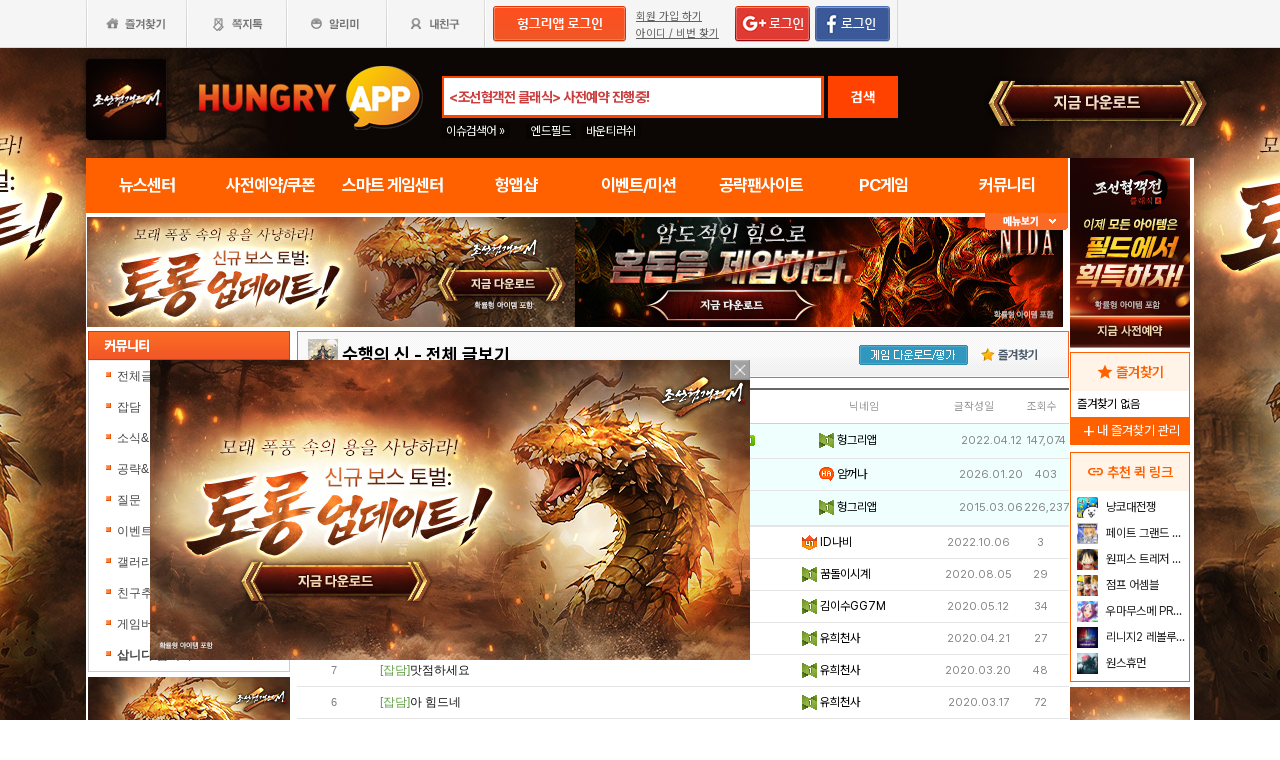

--- FILE ---
content_type: text/html; charset=utf-8
request_url: https://www.hungryapp.co.kr/bbs/list.php?bcode=xxzs
body_size: 30502
content:
<!DOCTYPE html PUBLIC "-//W3C//DTD XHTML 1.0 Transitional//EN"
        "http://www.w3.org/TR/xhtml1/DTD/xhtml1-transitional.dtd">
<html xmlns="http://www.w3.org/1999/xhtml">
<head>
    



    <title>수행의 신 - 헝그리앱</title>
    <meta http-equiv="content-type" content="text/html; charset=utf-8"/>
    <meta http-equiv="X-UA-Compatible" content="IE=EDGE"/>
    <meta http-equiv=Cache-Control content=No-Cache>

    <meta name="Subject" content="모바일 게임 커뮤니티"/>
    <meta name="keywords" content="수행의 신, 커뮤니티,전체글보기,잡담,소식&amp;정보,공략&amp;팁,질문,이벤트,갤러리,친구추가,게임버그,삽니다/팝니다"/>
    <meta name="title" content="수행의 신 - 헝그리앱"/>
    <meta name="description" content="커뮤니티,전체글보기,잡담,소식정보,공략팁,질문,이벤트,갤러리,친구추가,게임버그,삽니다/팝니다"/>

	<meta name="Author" content=""/>
	<meta name="Publisher" content="HungryApp"/>
	<meta name="Other Agent" content="HungryApp"/>
	<meta name="copyright" content="HungryApp"/>

	<meta name="Author-Date" content="1970-01-01" scheme="YYYY-MM-DD"/>
	<meta name="Date" content="1970-01-01" scheme="YYYY-MM-DD"/>

    <meta name="twitter:site" content="@hungryapps"/>
    <meta name="twitter:creator" content="@hungryapps"/>
    <meta property="og:locale" content="ko_KR"/>
    <meta property="og:url" content="https://www.hungryapp.co.kr/bbs/list.php?bcode=xxzs"/>
    <link rel="canonical" href="https://www.hungryapp.co.kr/bbs/list.php?bcode=xxzs" />
    <meta property="og:type" content="bbs"/>

    <meta property="og:site_name" content="헝그리앱"/>

    <meta property="og:title" content="수행의 신 - 헝그리앱"/>
    <meta name="twitter:title" content="수행의 신 - 헝그리앱"/>
    <meta property="kakao:title" content="수행의 신 - 헝그리앱"/>

    <meta property="og:description" content="커뮤니티,전체글보기,잡담,소식정보,공략팁,질문,이벤트,갤러리,친구추가,게임버그,삽니다/팝니다"/>
    <meta name="twitter:description" content="커뮤니티,전체글보기,잡담,소식정보,공략팁,질문,이벤트,갤러리,친구추가,게임버그,삽니다/팝니다"/>
    <meta property="kakao:description" content="커뮤니티,전체글보기,잡담,소식정보,공략팁,질문,이벤트,갤러리,친구추가,게임버그,삽니다/팝니다"/>

    <meta property="og:image" content="https://appdata.hungryapp.co.kr/images/common/thum_xxzs.png"/>
    <meta name="twitter:image" content="https://appdata.hungryapp.co.kr/images/common/thum_xxzs.png"/>
    <link rel="image_src" href="https://appdata.hungryapp.co.kr/images/common/thum_xxzs.png"/>

    <meta name="twitter:card" content="summary_large_image"/>

    <meta property="fb:app_id" content="527072997414790"/>
    <meta name="naver-site-verification" content="1ac6da85afa4013ce9b59fc2cc326dafebb0886a"/>
	<meta name="google-site-verification" content="XfU3UEbfbA-PMBtkfEoDF-0T-c8ggO_a9nS06Yr_t3E" />

<meta name="viewport" content="width=1108"/>
<style>
    #bodywrap {
        width: 1108px;
        min-width: 1108px;
        overflow: hidden;
    }
</style>

<!--
아래 pretendardvariable-dynamic-subset.min.css안될시 사용
<link rel="preconnect" href="//appdata.hungryapp.co.kr" >
<link rel="preload" as="style" href="//appdata.hungryapp.co.kr/font/pretendard-1.3.9/web/variable/pretendardvariable.css" />
<link rel="stylesheet" href="//appdata.hungryapp.co.kr/font/pretendard-1.3.9/web/variable/pretendardvariable.css" />
-->

<link rel="icon shortcut" sizes="192x192" href="/icon-192x192.png">

<link rel="stylesheet" as="style" crossorigin
      href="https://cdn.jsdelivr.net/gh/orioncactus/pretendard@v1.3.9/dist/web/variable/pretendardvariable-dynamic-subset.min.css"/>
<link rel="preconnect" href="https://fonts.googleapis.com">
<link rel="preconnect" href="https://fonts.gstatic.com" crossorigin>
<link href="https://fonts.googleapis.com/css2?family=Nanum+Gothic&display=swap" rel="stylesheet">

<!-- 2023 메인 리뉴얼 -->
<link href="https://hungryapp.co.kr/css/main2311/default.css?v=250604" rel="stylesheet" type="text/css">
<link href="https://hungryapp.co.kr/css/main2311/style.css?v=250604" rel="stylesheet" type="text/css">
<link href="https://hungryapp.co.kr/css/main2311/pop.css?v=250604" rel="stylesheet" type="text/css">
<link href="https://hungryapp.co.kr/css/main2311/top_menu.css?v=250604" rel="stylesheet" type="text/css">
<link href="https://hungryapp.co.kr/css/main2311/main.css?v=250604" rel="stylesheet" type="text/css">
<link href="https://hungryapp.co.kr/css/main2311/footer.css?v=250604" rel="stylesheet" type="text/css">
<link href="https://hungryapp.co.kr/css/main2311/quick_menu.css?v=250604" rel="stylesheet" type="text/css">

<link href="https://hungryapp.co.kr/css/main2311/main_right.css?v=250604" rel="stylesheet" type="text/css">
<link href="https://hungryapp.co.kr/css/main2311/main_left.css?v=250604" rel="stylesheet" type="text/css">
<link href="https://hungryapp.co.kr/css/themes/base/jquery.ui.all.css" rel="stylesheet" type="text/css"/>

<link href="https://fonts.googleapis.com/css2?family=Material+Symbols+Outlined:opsz,wght,FILL,GRAD@24,200,0,0"
      rel="stylesheet"/>
<link href="https://fonts.googleapis.com/css2?family=Material+Symbols+Outlined:opsz,wght,FILL,GRAD@20..48,100..700,0..1,-50..200"
      rel="stylesheet"/>

<!-- S : script -->
<script src="https://hungryapp.co.kr/js/LAB.min.js"></script>

<script type="text/javascript" src="https://hungryapp.co.kr/js/jquery-1.6.1.min.js"></script>

<script type="text/javascript" src="https://hungryapp.co.kr/js/jquery.outside.min.js" defer="defer"></script>
<script type="text/javascript" src="https://hungryapp.co.kr/js/common_v1.130731.js?v=24101101" ></script>
<script type="text/javascript" src="https://hungryapp.co.kr/js/checkform_v1.04.js" defer="defer"></script>

<script type="text/javascript" src="https://hungryapp.co.kr/js/ui/jquery.ui.core.js" defer="defer"></script>
<script type="text/javascript" src="https://hungryapp.co.kr/js/ui/jquery.ui.datepicker.js" defer="defer"></script>
<script type="text/javascript" src="https://hungryapp.co.kr/js/dynamicdate.js" defer="defer"></script>
<script type="text/javascript" src="https://hungryapp.co.kr/vars/badword.js" defer="defer"></script>
<script type="text/javascript" src="https://hungryapp.co.kr/js/jquery.rolling.js" defer="defer"></script>

<!-- Matomo -->
<script>
    var _paq = window._paq = window._paq || [];

        _paq.push(['trackPageView']);
    _paq.push(['enableLinkTracking']);
    (function () {
        var u = "//matomo.hungryapp.co.kr/";
        _paq.push(['setTrackerUrl', u + 'matomo.php']);
        _paq.push(['setSiteId', '1']);
        var d = document, g = d.createElement('script'), s = d.getElementsByTagName('script')[0];
        g.async = true;
        g.src = u + 'matomo.js';
        s.parentNode.insertBefore(g, s);
    })();
</script>
<!-- End Matomo Code -->


<!--lju-230627 이동 Global site tag (gtag.js) - Google Analytics 2018-10-17 김정득 신수용 파트장 요청-->
<script async src="https://www.googletagmanager.com/gtag/js?id=UA-126955290-2"></script>
<script>
    window.dataLayer = window.dataLayer || [];

    function gtag() {
        dataLayer.push(arguments);
    }

    gtag('js', new Date());
    gtag('config', 'UA-126955290-2');
</script>

<script type="text/javascript">
    var _gaq = _gaq || [];
    _gaq.push(['_setAccount', 'UA-19123085-1']);
    _gaq.push(['_trackPageview']);

    (function () {
        var ga = document.createElement('script');
        ga.type = 'text/javascript';
        ga.async = true;
        ga.src = ('https:' == document.location.protocol ? 'https://ssl' : '//www') + '.google-analytics.com/ga.js';
        var s = document.getElementsByTagName('script')[0];
        s.parentNode.insertBefore(ga, s);
    })();

</script>

<script async src="https://fundingchoicesmessages.google.com/i/pub-1403490837311612?ers=1" nonce="XHmOGxeznlIRQUgICsjh0A"></script><script nonce="XHmOGxeznlIRQUgICsjh0A">(function() {function signalGooglefcPresent() {if (!window.frames['googlefcPresent']) {if (document.body) {const iframe = document.createElement('iframe'); iframe.style = 'width: 0; height: 0; border: none; z-index: -1000; left: -1000px; top: -1000px;'; iframe.style.display = 'none'; iframe.name = 'googlefcPresent'; document.body.appendChild(iframe);} else {setTimeout(signalGooglefcPresent, 0);}}}signalGooglefcPresent();})();</script>

    <script>
        var isLoginFlag = false;

        $(document).ready(function () {
            $('body').css({
                "background-image": "url('//appdata.hungryapp.co.kr/banner/202601/1769590955.jpg')",
                "background-repeat": "no-repeat",
                "background-position": "center 48px"
            });

                    });

        setTimeout(function () {
            //	$(".facebook:eq(0)").hide();
            $(".facebook:eq(1)").show();
        }, 3500);

        //document.oncontextmenu = new Function('return false');   // 우클릭방지
    </script>
<script>
    // This is called with the results from from FB.getLoginStatus().
    function statusChangeCallback(response) {
        console.log('statusChangeCallback');
        console.log(response);
        // The response object is returned with a status field that lets the
        // app know the current login status of the person.
        // Full docs on the response object can be found in the documentation
        // for FB.getLoginStatus().
        if (response.status === 'connected') {
            // Logged into your app and Facebook.
//            testAPI();
        } else if (response.status === 'not_authorized') {
            // The person is logged into Facebook, but not your app.
            //document.getElementById('status').innerHTML = 'Please log into this app.';
        } else {
            // The person is not logged into Facebook, so we're not sure if
            // they are logged into this app or not.
            // document.getElementById('status').innerHTML = 'Please log into Facebook.';
        }
    }

    // This function is called when someone finishes with the Login
    // Button.  See the onlogin handler attached to it in the sample
    // code below.
    function checkLoginState() {
        FB.getLoginStatus(function (response) {
            statusChangeCallback(response);
        });
    }

    window.fbAsyncInit = function () {
        FB.init({
            //appId : '216427895550042',  // 본석 아이디 527072997414790 워크섭 아이디 656932891049688
            appId: '476969348583215',   //240903 신규id
            cookie: true,
            xfbml: true,
            version: 'v19.0'
        });
        FB.AppEvents.logPageView();
        /*
                FB.getLoginStatus(function (response) {
                   statusChangeCallback(response);
                });
        */
    };

    (function (d, s, id) {
        var js, fjs = d.getElementsByTagName(s)[0];
        if (d.getElementById(id)) {
            return;
        }
        js = d.createElement(s);
        js.id = id;
        js.src = "https://connect.facebook.net/en_US/sdk.js";
        fjs.parentNode.insertBefore(js, fjs);
    }(document, 'script', 'facebook-jssdk'));


    function testAPI() {
        checkLoginState();
        //페이스북 로그인 버튼을 눌렀을 때의 루틴.
        FB.login(function (response) {
            console.log("fb.login");
            console.log(response);
            var fbname;
            var accessToken = response?.authResponse?.accessToken;
            FB.api('/me', {fields: 'name,email'}, function (user) {

                fbname = user.name;
                //response.authResponse.userID
                $.ajax({
                    url: "/join/fb_loginprocess.php",
                    type: 'POST',
                    cache: false,
                    data: {"userid": user.email, "userpwd": user.id, "username": fbname, "fbaccesstoken": accessToken},
                    dataType: 'text',
                    success: function (data) {
                        var m = data;
                        if (m == 100) {
                            location.href = '//www.hungryapp.co.kr';
                        } else if (m == 200) {
                            location.href = '/join/join_step_01.php';
                        } else if (m == 300) {
                            location.href = '//www.hungryapp.co.kr';
                            window.open("//www.hungryapp.co.kr/join/dormancy_member_pop.php?user_id=" + user.email, "dormancyPopup", "scrollbars=no,width=600,height=490");
                        }
                    },
                    fail: function () {
                        alert("요청이 실패하였습니다.");
                    },
                    statusCode: {
                        404: function () {
                            alert("페이지를 찾을 수 없습니다.");
                        }
                    }
                });
            });
        }, {scope: 'public_profile,email'});
    }
</script>
    <script type="text/javascript" src="/js/blist.js"></script>
    <script type="text/javascript" src="/js/webtoolkit.base64.js"></script>
    <script type="text/javascript" src="/bbs/js/bbs_list.js"></script>

    <script>
        $(document).ready(function () {

                    });
                function confirmENTER(uid, btype, altTYPE) {
            var loginsM = "N";
            if (loginsM == "N" || altTYPE == "login") {
                var c_n = confirm('로그인이 필요합니다 \n\n선택하신 글은 로그인 후 10밥알이 차감됩니다. (24시간 이내 구독 경력 있으면 제외 )\n\n(구독한 공략은 24시간 동안 자유롭게 이용이 가능합니다.)\n\n로그인 하시겠습니까?.       ');

                if (c_n) {
                    location.href = '/join/login.php?bcode=xxzs&before_tab=view&pid=' + uid + '&catecode=&page=&scode=';
                    return false;
                }
            } else if (loginsM == "Y") { // 읽지 않은 글
                var c_n = confirm('10밥알이 차감됩니다. 구독 하시겠습니까?.       \n\n(구독한 공략은 24시간 동안 자유롭게 이용이 가능합니다.)');
                if (c_n) {
                    sendView(uid, btype);
                    return false;
                }
            }
            if (altTYPE == 'reload') { // 전에 읽었지만 24시간이 넘은 글
                var c_n = confirm('현재의 글은 구입한지 24시간이 넘었기에 밥알차감이 이뤄집니다 구독 하시겠습니까');
                if (c_n) {
                    sendView(uid, btype);
                    return false;
                }
            }
        }// end func

        function confirmLOGIN(msg, url) {
            alert(msg);
            location.href = url;
            return false;
        }
    </script>

    <script>
        // 자바스크립트 쿠키로 지정할 때
        function checkBEST_ATTACK_cookie() {
            //현재의 게시판 아이디 ,글 고유 번호 , 저장시간을 기록
            var b_id = getCookie("b_id");
            var b_no = getCookie("b_no");
            var b_time = getCookie("b_time");
            var now_time = "1769623344";//비교할 서버의 현재 시간

            // date("Y-m-d-h-i-s",time())

            var b_time2 = parseInt(b_time) + 24 * 60 * 60;
            if (b_time2 >= now_time || !b_no) { //b_time에 24시간을 더한 것과 현재 시간을 비교해서 같거나 많다면 시간이 지난걸로 간주한다
                // 현재의 게시판에서 현재 번호의 것을 쿠키에서 지워 컨펌창이 나오게 한다

                setCookie("b_no", "", "");
                setCookie("b_time", "", "");
            } else {

            }

            if (autoID) { // 자동 아이디 기억이 비어 있지 않다면
                $ID("autoID").checked = autoID;  // 기억된 체크 여부 쿠키 뱉어 내기
                $ID("user_id").value = user_id; // 기억된 아이디 쿠키 뱉어 내기

                $ID("user_id").onkeyup = function () { // 변경된 아이디 저장
                    if ($ID("autoID").checked == true && ($ID("user_id").value != "" && $ID("user_id").value != null)) {
                        setCookie("user_id", "", "");
                        setCookie("autoID", "", "");
                        setCookie("user_id", $ID("user_id").value, 365);
                        setCookie("autoID", $ID("autoID").checked, 365);
                    }// 변경된 아이디가 비어 있을 경우 쿠키 지우기
                    else {
                        setCookie("user_id", "", "");
                        setCookie("autoID", "", "");
                    }
                }// 변경된 아이디 저장
                $ID("autoID").onclick = function () { // 쿠키 지우기
                    if ($ID("autoID").checked == false) {
                        setCookie("user_id", "", "");
                        setCookie("autoID", "", "");
                    }
                }// 쿠키 지우기
            } else {
                $ID("autoID").onclick = function () { // 새로운 아이디 저장
                    if ($ID("autoID").checked == true && ($ID("user_id").value != "" && $ID("user_id").value != null)) {
                        setCookie("user_id", $ID("user_id").value, 365);
                        setCookie("autoID", $ID("autoID").checked, 365);
                    }
                }// 새로운 아이디 저장

            } //end else;

        } // end func
    </script>

    </head>
<body><!-- <body oncontextmenu = "return false" ondragstart = "return false" onselectstart  = "return false"> -->
<input type="hidden" name="mn_mission_code" id="mn_mission_code" value="">
<input type="hidden" name="mn_bbs" id="mn_bbs" value="xxzs">
<input type="hidden" name="mn_naver_url" id="mn_naver_url" value="">

<input type="hidden" name="mission_nw_code" id="mission_nw_code" value="">
<input type="hidden" name="mission_nw_bbs" id="mission_nw_bbs" value="">

<div id="bodywrap" style="z-index:1000;backgound:#fff">
    <div class="header_menu">


<div style="position:absolute; width:83px; height:107px; top:50px; left:0px;z-index:9;">
	<a href="#" onClick="javascript:skin_banner('https://play.google.com/store/apps/details?id=com.smartnow.chosunm2','B','2282'); return false;" onFocus="this.blur()">

		<img src="//appdata.hungryapp.co.kr/images/common_/bg_bu.gif" style="width:100%; height:107px;" alt="백스킨"/>
	</a>
</div>

<div style="position:absolute; width:290px; height:107px; top:50px; right:0px;z-index:9">
	<a href="#" onClick="javascript:skin_banner('https://play.google.com/store/apps/details?id=com.smartnow.chosunm2','B','2282'); return false;" onFocus="this.blur()">
		<img src="//appdata.hungryapp.co.kr/images/common_/bg_bu.gif" style="width:100%; height:107px;" alt="백스킨"/>
	</a>
	</div>



<div style="position:absolute; width:400px; height:1500px; top:50px; right:1105px;overflow:hidden;">
	<a href="#" onClick="javascript:skin_banner('https://play.google.com/store/apps/details?id=com.smartnow.chosunm2','B','2282'); return false;" onFocus="this.blur()"><img src="//appdata.hungryapp.co.kr/images/common_/bg_bu.gif" style="width:100%; height:1500px;" alt="백스킨" /></a>
</div>
<div style="position:absolute; width:400px; height:1500px; top:50px; left:1105px;overflow:hidden;">
	<a href="#" onClick="javascript:skin_banner('https://play.google.com/store/apps/details?id=com.smartnow.chosunm2','B','2282'); return false;" onFocus="this.blur()"><img src="//appdata.hungryapp.co.kr/images/common_/bg_bu.gif" style="width:100%; height:1500px;"  alt="백스킨" /></a>
</div>

</div>
    <!-- 상단gnb 시작 -->
    <div id="tgnbwrap"><script src='//img.mobon.net/js/common/HawkEyesMaker.js'></script>

<div id="fb-root"></div>
    <script src="https://apis.google.com/js/api:client.js"></script>
    <script>
        $(document).ready(function () {
                        gapi.load('auth2', function () {
                auth2 = gapi.auth2.init({
                    client_id: '946505437923-05a98ach7pcv9p4ajtjj18ij46upehnk.apps.googleusercontent.com',
                });
                setGoogleLoginButton();
            });

            function setGoogleLoginButton() {
                                
                var element = document.getElementById('login_google');

                                if (element != null) {
                    element.onclick = null;

                                        auth2.attachClickHandler(element, {},
                                                function (googleUser) {
                            var profile = googleUser.getBasicProfile();

                            var obj = {
                                'gid': profile.getId(),
                                'email': profile.getEmail(),
                                'name': profile.getName()
                            };

                            getEmailCallback(obj);
                        },
                                                function (error) {
                            //그냥 창만 종료한 경우는 무시
                            if (error.error == "popup_closed_by_user") {
                                return;
                            }

                            alert("구글 로그인을 실패하였습니다.");
                        }
                    );
                }
            }
        });

        function getEmailCallback(obj) {
            if (obj['email']) {
                $.ajax({
                    url: "/join/gg_loginprocess.php",
                    type: 'POST',
                    cache: false,
                    data: {"userid": obj['email'], "userpwd": obj['email'], "username": obj['name']},
                    dataType: 'text',
                    success: function (data) {
                        var m = data;
                        if (m == " 100" || m == "100") {
                            location.href = '//www.hungryapp.co.kr/';
                        } else if (m == "300" || m == " 300") {
                            // location.href='//www.hungryapp.co.kr/';
                            window.open("//www.hungryapp.co.kr/join/dormancy_member_pop.php?user_id=" + obj['email'], "dormancyPopup", "scrollbars=no,width=600,height=490");
                        }
                    },
                    fail: function () {
                        alert("요청이 실패하였습니다.");
                    },
                    statusCode: {
                        404: function () {
                            alert("페이지를 찾을수 없습니다.");
                        }
                    }
                });
            }
        }

        //구글 로그인 관련 끝
    </script>
    
<script>
        window.addEventListener("pageshow", (event) => {
        if (event.persisted || (window.performance && window.performance.navigation.type == 2)) {
                        const all_iframe = document.querySelectorAll('iframe');
            all_iframe.forEach((iframe) => {
                if (iframe.src.includes('//hungryapp.co.kr')                     /*|| iframe.src.includes('embed') */
                ) {
                    let reload_iframe_url = iframe.src;
                    iframe.src = reload_iframe_url;
                }
            })
            const all_ins = document.querySelectorAll('ins');
            all_ins.forEach((ins) => {
                if (ins.style.height == "0px") ins.style.height = 'auto';
                if (ins.style.width == "0px") ins.style.width = 'auto';
            })

        }
    });

</script>
<script>
    </script>

<style>
    ins.adsbygoogle > a {
        display: none;
    }

    ins.adsbygoogle[data-ad-status="unfilled"] > a {
        display: block;
    }

    /*
    .banner2_1 ins.adsbygoogle { width: 420px; height: 90px; }
    .banner2_2 ins.adsbygoogle { width: 554px; height: 90px; }
    */
    .banner2_1 ins.adsbygoogle {
        width: 490px;
        height: 110px;
    }

    .banner2_2 ins.adsbygoogle {
        width: 490px;
        height: 110px;
    }

    .banner2_1 img, .banner2_2 img {
        width: 100%;
    }

    .banner2_2 {
        overflow: hidden
    }

    .banner4 {
        display: flex;
        gap: 6px;
        height: 80px;
    }

    .banner4 ins.adsbygoogle {
        width: 247px;
        height: 80px;
    }

    .banner6_1 ins.adsbygoogle {
        width: 120px;
        height: 400px;
    }

    .banner6_2 ins.adsbygoogle {
        width: 120px;
        height: 520px;
    }

    .banner6_2 {
        overflow: hidden
    }
</style>
<script async src="https://pagead2.googlesyndication.com/pagead/js/adsbygoogle.js?client=ca-pub-1403490837311612"
        crossorigin="anonymous"></script>
<script>
    /**
     * iframe으로 받아온 배너 확인 및 오류시 구글애드센스 광고
     * @params {Object} obj - 배너
     * @params {Number} banner_num - 배너 번호
     * @params {Number} no - 순서
     * @params {String} ad_slot - ad_slot값
     */
    function onLoadIframeBanner(obj, banner_num, no, ad_slot) {
        obj.style.visibility = 'visible';

        const banner = obj.contentWindow.document.querySelector("div");
        if (banner == null || banner.innerHTML <= 0) {
            obj.style.visibility = 'hidden';
            let banner_content = "";

            let unfilled_banner = '';
            if (banner_num == '2') {
                if (no == '1') {
                    unfilled_banner = `<a href="javascript:void(0)" onClick="banner_open(\'https://chosunc.co.kr\',\'B\',\'18279\');" onFocus="this.blur()" class="bt_submn04">
                                        <img src="//appdata.hungryapp.co.kr/banner/202601/1769569454.jpg" alt="(자사) 조선협객전 클래식_사전예약(1/28)" />
                                   </a>`;
                } else if (no == '2') {
                    unfilled_banner = `<a href="javascript:void(0)" onClick="banner_open(\'https://www.nida.co.kr/\',\'B\',\'18106\');" onFocus="this.blur()" class="bt_submn04">
                                      <img src="//appdata.hungryapp.co.kr/banner/202508/1755837170.jpg" alt="(자사)니다온라인" />
                                   </a>`;
                }
            } else if (banner_num == '4') {
                if (no == '1') {
                    unfilled_banner = `<a href="javascript:void(0)" onClick="banner_open(\'https://unknownhero.go.link/525Rs\',\'B\',\'18306\');" onFocus="this.blur()" class="bt_submn04">
                                      <img src="//appdata.hungryapp.co.kr/banner/202601/1768971802.jpg" alt="미송자의노래 사전예약(1/29~2/4)" />
                                   </a>`;
                } else if (no == '2') {
                    unfilled_banner = `<a href="javascript:void(0)" onClick="banner_open(\'https://chosunc.co.kr\',\'B\',\'18283\');" onFocus="this.blur()" class="bt_submn04">
                                      <img src="//appdata.hungryapp.co.kr/banner/202601/1769569479.jpg" alt="(자사) 조선협객전 클래식_사전예약(1/28)" />
                                   </a>`;
                } else if (no == '3') {
                    unfilled_banner = `<a href="javascript:void(0)" onClick="banner_open(\'https://chosunc.co.kr\',\'B\',\'18284\');" onFocus="this.blur()" class="bt_submn04">
                                      <img src="//appdata.hungryapp.co.kr/banner/202601/1769569481.jpg" alt="(자사) 조선협객전 클래식_사전예약(1/28)" />
                                   </a>`;
                }
            } else if (banner_num == '6') {
                if (no == '1') {
                    unfilled_banner = `<a href="javascript:void(0)" onClick="banner_open(\'https://chosunc.co.kr\',\'B\',\'18285\');" onFocus="this.blur()" class="bt_submn04">
                                      <img src="//appdata.hungryapp.co.kr/banner/202601/1769569485.jpg" alt="(자사) 조선협객전 클래식_사전예약(1/28)" />
                                   </a>`;
                } else if (no == '2') {
                    unfilled_banner = `<a href="javascript:void(0)" onClick="banner_open(\'https://play.google.com/store/apps/details?id=com.monawa.chosun\',\'B\',\'18059\');" onFocus="this.blur()" class="bt_submn04">
                                      <img src="//appdata.hungryapp.co.kr/banner/202601/1768958664.jpg" alt="(자사)조선협객전M_협객전이야기(1/21)" />
                                   </a>`;
                }
            }
            banner.innerHTML = '';
            banner_content += `<ins class="adsbygoogle"
                                style="display:block;"
                                data-ad-client="ca-pub-1403490837311612"
                                data-ad-slot="${ad_slot}">
                                ${unfilled_banner}
                           </ins>`;
            document.querySelector('.banner' + banner_num + '_' + no).innerHTML = banner_content;

            (adsbygoogle = window.adsbygoogle || []).push({});

            const all_ins = document.querySelectorAll('ins');
            all_ins.forEach((ins) => {
                if (ins.style.height == "0px") ins.style.height = 'auto';
                if (ins.style.width == "0px") ins.style.width = 'auto';
            })
        }
    }
</script>

<ul class="tgnb">
    <li class="favor" id="select_bt">
        <a href="javascript:setOverLayer('myFavorList')" class="bt_favor"><span>즐겨찾기</span></a>
    </li>
    <li class="memo">
                <a href="javascript:pop_memo()" class="bt_memo"><span>쪽지톡</span></a>
    </li>
    <li class="notif" id="select_bt">
                <a href="javascript:setOverLayer('myNoticeList',true)" class="bt_notif"><span>알리미</span></a>
    </li>
    <li class="friend" id="select_bt">
        <a href="javascript:setOverLayer('myFriendList',true)" class="bt_friend"><span>내친구</span></a>
    </li>
    <!-- <li class="quest"  id="select_bt"><a href="#" class="bt_quest"><span>퀘스트</span></a></li> -->
    <form name="bannerFrm" id="bannerFrm" method="post">
        <input type="hidden" name="user_id_icon" value="Array">
    </form> <!-- 배너를 위한 폼 -->

            <li style="padding-left: 5px;"><a
                    href="https://www.hungryapp.co.kr/join/login.php?returns=L2Jicy9saXN0LnBocA==&qs=YmNvZGU9eHh6cw=="
                    style="margin-top: 6px; display: block;"><img
                        src="//appdata.hungryapp.co.kr/images/common_/bt_login2.png"></a></li>
        <li style="width: 96px; text-align: left; padding-left: 10px;">
            <div><a href="/join/join_step_01.php"
                    style="height: 14px; color: rgb(96, 96, 96); font-size: 11px; text-decoration: underline; margin-top: 10px; display: block;">회원
                    가입 하기</a></div>
            <div><a href="javascript:pop_findidpwd()"
                    style="height: 14px; color: rgb(96, 96, 96); font-size: 11px; text-decoration: underline; margin-top: 3px; display: block;">아이디
                    / 비번 찾기</a></div>
        </li>

        <li style="width: 80px;">
                            <span style="margin-top: 6px; display: block;"><span><a
                                href="https://www.hungryapp.co.kr/join/login.php?returns=L2Jicy9saXN0LnBocA==&qs=YmNvZGU9eHh6cw=="><img
                                    src="//appdata.hungryapp.co.kr/images/main/login/google_login_small01.png"></a></span></span>
                    </li>
        <li style="width: 80px; line-height: 46px; padding-right: 5px; border-right-color: rgb(217, 217, 217); border-right-width: 1px; border-right-style: solid;">
                            <a href="https://www.hungryapp.co.kr/join/login.php?returns=L2Jicy9saXN0LnBocA==&qs=YmNvZGU9eHh6cw=="
                   style="margin-top: 6px; display: block;"><img
                            src="//appdata.hungryapp.co.kr/images/main/login/facebook_login_small01.png"
                            style="cursor:pointer;"></a>
                    </li>
        <!-- 로그인 전 끝 -->
                <li>
            <!--a href="//www.hungryapp.co.kr/gstar/2014" target="_blank"><img src="//appdata.hungryapp.co.kr/images/main/gstar2014_top.png" /></a-->
            <!-- 20150105 페이스북 좋아요 버튼 추가 kbj@monawa.com -->
            <!--<iframe src="https://www.facebook.com/plugins/like.php?href=https%3A%2F%2Fwww.facebook.com%2Fhungryapp999&amp;width&amp;layout=button_count&amp;action=like&amp;show_faces=false&amp;share=false&amp;height=21&amp;appId=177013792354802" scrolling="no" frameborder="0" style="border:none; overflow:hidden; height:21px; width:110px;padding:14px 0px 0px 8px" allowTransparency="true"></iframe>-->
            <!--lju-221108 페이스북 좋아요 버튼 엣지에서 안나와서 새로 추가 함-->
            <iframe src="https://www.facebook.com/plugins/like.php?href=https%3A%2F%2Fwww.facebook.com%2Fhungryapp999&width=90&layout=button_count&action=like&size=small&share=false&height=21&appId=216427895550042"
                    style="border:none;overflow:hidden;width:112px;padding:14px 0px 0px 6px" scrolling="no"
                    frameborder="0" allowfullscreen="true"
                    allow="autoplay; clipboard-write; encrypted-media; picture-in-picture; web-share"></iframe>
            <!-- 좋아요 버튼 끝 -->
        </li>
        </ul>
</div>
    <!-- 상단gnb 끝 -->
    <div id="contwrap">
        <div class="cntwrapfloat">
            <div class="cont_lf">
                <!-- 탑영역 시작 -->
                <div id="tmnwrap">
                    <!-- 검색영역 시작 -->
                    <div class="tsearch">
<style>
.detailw .sgsbox p {
    font-size: 12px;
    color: #fa6a25;
    font-weight: bold;
    margin: 0 0 15px 0;
    padding: 0;
}
</style>

<a href="/" aria-label="헝그리앱">
    <p class="logo" style="cursor:pointer;">
        <span style="display:none;">헝그리앱</span>
    </p>
</a>
<div class="msearchw" style="clear:both; width: 382px;">
    <div class="schw">
        <form name=totalFrm id=totalFrm method=get onSubmit='return OnSubmitTotal(this)'
              action="/searching/search.php">
            <input type=hidden name="gcode" id=totalgcode value="">
            <input type=hidden name="hsearchstr" value="" id=hsearchstr>
            <input type=hidden name="fcnt" value="" id=fcnt>
            <input type="hidden" name="cx" value="'017517747732652475727:stvsqmy9d6m"/>
            <link rel="stylesheet" type="text/css" href="/css/search_css.css" />
<script type='text/javascript' src='/js/jquery.autocomplete.js'></script>

		<input name="tsearchstr" type="text" class="msearch" id=tsearchstr style="color:#cc3d3d;display:none"    value="" title="<조선협객전 클래식> 사전예약 진행중!" autocomplete="off"  />
		<input name="bannertxt" type="text" class="msearch" id=bannertxt style="color:#cc3d3d;width:370px;" onFocus="$(this).val(''); $(this).css('color','#cc3d3d');onSearchTotal()"  value="<조선협객전 클래식> 사전예약 진행중!"  title="<조선협객전 클래식> 사전예약 진행중!"
		onBlur="if(this.value == '') $(this).val('<조선협객전 클래식> 사전예약 진행중!'); $(this).css('color','#cc3d3d'); " />
		<input type="hidden" name="keywords" value="조선협객전 클래식">
		<input type="hidden" name="text_uid" value="1987">

<script type='text/javascript' async src='/inc_file/main_search_gamename.js?ver=2026012903'></script>
<script type="text/javascript">
<!--

//160530 lju - main_search_gamename.js파일도 생성되게 하여 변경
//var data = ;

//	$("#tsearchstr").hide();
	//$("#tsearchstr").result(log);
	// S : 20151005 : 김솔 : 엔터시 바로 검색되게
	$("#tsearchstr").keydown(function(evt) {
		if(evt.keyCode  == 13) {
			document.totalFrm.submit();
		} else {
			$("#tsearchstr").autocomplete(data, {
				matchContains: true,
				minChars: 0,
				width: 372,
				multiple: false,
				scroll: true,
				scrollHeight: 300,
				formatItem: function(item){ return item.game_name; }
			});
		}
	});
	// E : 20151005 : 김솔 : 엔터시 바로 검색되게

$("#bannertxt").click(function(){
	$("#tsearchstr").show();
	$("#tsearchstr").focus();
	$("#bannertxt").hide();

});
		function log(event, data, formatted) {

		if($("#tsearchstr").length > 0){
			$("#bcode").val(data.bbs_link);
		};
	}

//-->
</script>            <button type="submit" id="login" title="검색" tabindex="4" style="background-image:none;"
                    onclick="document.totalFrm.submit()">검색
            </button>
        </form>
    </div>
    <!-- 추천검색 레이어 시작 -->
    <div class="recom_searchw" id="searchResult" style="display:none">
        <ul class="schlist" id=schlist_result>
        </ul>
        <p class="btn"><!--<a href="#">헝그리앱 추천검색어</a>--></p>
    </div>
</div>

<div class="issue" style="height:20px; overflow:hidden;">
    <p class="title" style="position:absolute; top:0px; line-height: 16px;">
        <span style="font-size:12px;font-weight:normal">이슈검색어 &raquo;</span>
    </p>
    <ul style="left:80px;">
                        <li><a href="javascript:setSearchIssue('엔드필드')" style="height: 16; line-height: 16px;">엔드필드</a></li>
                                <li><a href="javascript:setSearchIssue('바운티러쉬')" style="height: 16; line-height: 16px;">바운티러쉬</a></li>
                    </ul>
    <!--p class="btn"  id="select_bt"><a href="javascript:showDetailSearch()"><span>게임상세검색</span></a></p-->
</div>

<div class="banner">
    <a href="#">
        <img src="//appdata.hungryapp.co.kr/images/etc_/img_banner02.gif" alt="광고제목"/>
    </a>
</div>
<!-- 상세검색 레이어 시작 -->
<div class="detailw" id="detailSearch" style="display:none">
    <div class="sgsbox">
        <p>스마트 게임센터 상세검색</p>
        <form name=detailsearchFrm id=detailsearchFrm method=post action="">
            <div class="sgsearch">
                <span class="select">게임이름 </span>
                <span class="inputf">
                    <input type="text" name="searchStr" id="searchStr" class="input_text" required="required"
                           label="게임이름"/>
                </span>
                <span class="btn">
                    <input type="image" src="//appdata.hungryapp.co.kr/images/common_/bt_search01.gif"
                           align="middle" onClick="OnDetailSearchForm()">
                </span>
            </div>
            <ul class="sgs">
                <li>
                    <span class="th">운영체제</span>
                    <span class="td">
                        <a href="javascript:selectAllList2(true, 'os[]')" class="td">전체</a>
                        <input type=checkbox name=os[] id=os value='1'>안드로이드(Android) <input type=checkbox name=os[] id=os value='2'>아이폰(IOS) <input type=checkbox name=os[] id=os value='4'>윈도우모바일 <input type=checkbox name=os[] id=os value='8'>기타                     </span>
                </li>
                <li>
                    <span class="th">장르</span>
                    <span class="td">
                        <a href="javascript:selectAllList2(true, 'genre[]')" class="td">전체</a>
                        <input type=checkbox name=genre[] id=genre value=''>전체 <input type=checkbox name=genre[] id=genre value='17'>레이싱/스포츠 <input type=checkbox name=genre[] id=genre value='459266'>액션/RPG <input type=checkbox name=genre[] id=genre value='17301544'>전략시뮬 <input type=checkbox name=genre[] id=genre value='6291520'>아케이드/슈팅 <input type=checkbox name=genre[] id=genre value='8391808'>액션/대전 <input type=checkbox name=genre[] id=genre value='1077508'>보드/어드벤처 <input type=checkbox name=genre[] id=genre value='32768'>소셜 <input type=checkbox name=genre[] id=genre value='33554432'>캐쥬얼 <input type=checkbox name=genre[] id=genre value='67108864'>디펜스                     </span>
                </li>
            </ul>
            <p class="close"><a href="javascript:showDetailSearch()"><img
                            src="//appdata.hungryapp.co.kr/images/bbs_/bt_del02.gif" alt="닫기"/></a></p>
        </form>
    </div>
</div>
<!-- 상세검색 레이어 끝 -->

<!-- 즐겨찾기 레이어 시작 -->
<div class="myfavorw" id="myFavorList" style="display:none;z-index:1000">
    <p class="title">내 공략팬사이트 즐겨찾기</p>
    <table cellpadding="0" cellspacing="0" border="0">
							    </table>
        <p class="regf"><a href="javascript:addbookmark()">헝그리앱을 즐겨찾기에 등록</a></p>
</div>
<!-- 즐겨찾기 레이어 끝 -->
    <!-- 알리미 레이어 시작 -->
    <div class="noticew" id="myNoticeList" style="display:none">
        <table cellpadding="0" cellspacing="0" border="0">
                            <tr>
                    <td class="td01 new">
                                                    <img src="/images/noimage.gif" class="pimg_02" alt="닉네임" onerror='noimage(this)'>
                                            </td>
                    <td class="td02 new"><p class="msg">
                                                            <a href="javascript:setAlterReadBbs('�','�');"><span class="user"></span>님이 �</a>
                            
                            +-1                            <span class="date new _timestamp" date="�"></span></p>
                    </td>
                </tr>
                            <tr>
                    <td class="td01 new">
                                                    <img src="/images/noimage.gif" class="pimg_02" alt="닉네임" onerror='noimage(this)'>
                                            </td>
                    <td class="td02 new"><p class="msg">
                                                            <a href="javascript:setAlterReadBbs('�','�');"><span class="user"></span>님이 �</a>
                            
                            +-1                            <span class="date new _timestamp" date="�"></span></p>
                    </td>
                </tr>
                    </table>
        <p class="more"><a href="/join/member_alter.php">알리미 더보기</a></p>
    </div>
    
<!-- 내친구 레이어 시작 -->
<div class="myfriendw" id="myFriendList" style="display:none">
    <p class="title">친구초대</p>
    <table cellpadding="0" cellspacing="0" border="0">
            </table>

    <!--        추후개발
            <p class="title">추천하는 친구</p>
            <table cellpadding="0" cellspacing="0" border="0" class="recomf">
              <tr>
                <td class="td01"><img src="//appdata.hungryapp.co.kr/images/etc_/img_pimg.jpg" class="pimg_02" alt="닉네임" /></td>
                <td class="td02"><p class="msg"><span class="user">김경호</span>님이 친구가 되고 싶어합니다.</p>
                  <p class="btn"><a href="#" class="bt_profile"><span>프로필</span></a> <a href="#" class="bt_add"><span>친구추가</span></a></p></td>
              </tr>
              <tr>
                <td class="td01"><img src="//appdata.hungryapp.co.kr/images/etc_/img_pimg.jpg" class="pimg_02" alt="닉네임" /></td>
                <td class="td02"><p class="msg"><span class="user">김경호</span>님이 친구가 되고 싶어합니다.</p>
                  <p class="btn"><a href="#" class="bt_profile"><span>프로필</span></a> <a href="#" class="bt_add"><span>친구추가</span></a></p></td>
              </tr>
            </table>
    -->
    <p class="more"><a href="/join/myfriend.php">내 친구 관련 더보기</a></p>
</div>
<!-- 내친구 레이어 끝 -->
<div id="banner_18">    <script>

        function close_check(idx, period, pid) {
            $(".banner_18").css("display", "none");
            setCookies("tipop3", "no", period, "/"); //setCookies period * 3기본 3시간
        }

    </script>
</div>

        <div id="banner_11">            <style>
                .fixed-top /* position fixed top */
                {
                    width: 600px;
                    height: 300px;
                    position: fixed;
                    bottom: auto;
                    top: 55%;
                    margin: 0 auto;
                    margin-left: 5%;
                    z-index: 1900;
                    background-color: #ffffff
                }

                .fixed-top div.ripple_comment {
                    padding-bottom: 135px
                }

                @media screen and (-webkit-min-device-pixel-ratio: 0) {
                    .fixed-top /* 크롬 position fixed top */
                    {
                        width: 600px;
                        position: fixed !important;
                        top: 50%;
                        bottom: 0px;
                        margin: 0 auto;
                        margin-left: 5%;
                        background-color: #ffffff
                    }

                    .fixed-top div.ripple_comment {
                        padding-bottom: 135px
                    }
                }

                .fixed-tops /* position fixed top */
                {
                    width: 640px;
                    height: 439px;
                    position: fixed;
                    bottom: auto;
                    top: 45%;
                    margin: 0 auto;
                    margin-left: 14%;
                    z-index: 1900;
                    background-color: #ffffff
                }

                .fixed-top div.ripple_comment {
                    padding-bottom: 135px
                }

                @media screen and (-webkit-min-device-pixel-ratio: 0) {
                    .fixed-tops /* 크롬 position fixed top */
                    {
                        width: 640px;
                        height: 439px;
                        position: fixed !important;
                        top: 40%;
                        bottom: 0px;
                        margin: 0 auto;
                        margin-left: 14%;
                        background-color: #ffffff
                    }

                    .fixed-top div.ripple_comment {
                        padding-bottom: 135px
                    }
                }

            </style>
            <div class="fixed-top banner_11">
                <ul>
                    <li style="position:absolute; width:600px; text-align:right;">
                        <a href="#" onclick="close_check(1,1,'18231'); return false; "><img
                                    src="//appdata.hungryapp.co.kr/images/common_/bt_bclose.gif" width=20
                                    height=20 alt="닫기버튼"/></a>
                    </li>
                    <li>
                        <a href="#"
                           onClick="banner_open('https://play.google.com/store/apps/details?id=com.smartnow.chosunm2','B','18231'); return false;"
                           onFocus="this.blur()" class="bt_submn04"><img
                                    src="//appdata.hungryapp.co.kr/banner/202601/1769591571.jpg"
                                    style="width:600px; height:300px;" alt="인트로배너" loading="lazy" /></a>
                    </li>
                </ul>
            </div>
                <script>
        function close_check(idx, period, pid) {
            $(".banner_11").css("display", "none");
            setCookies("tipop1", "no", period, "/"); // 6시간 후
        }

        function movie_blockUI2(url) {
            var scrW = document.documentElement.clientWidth;		// 모니터화면에 보이는 브라우져 가로 전체크기
            var scrH = document.documentElement.clientHeight;	// 모니터화면에 보이는 브라우져 세로 전체크기
            var w = 1100;
            var h = 700;
            var bw = (scrW / 2) - (w / 2);
            var bh = (scrH / 2) - (h / 2);

            $.blockUI({
                cursorReset: 'default',
                message: "<iframe src='" + url + "' frameborder='0' scrolling='no' width='" + w + "' height='" + h + "' allowtransparency='true'>",
                css: {
                    width: w,
                    height: h,
                    left: bw,
                    top: bh,
                    border: "1px solid #AAAAAA"
                }
            });

            $('.blockOverlay').attr('title', '닫기').click($.unblockUI);
        }
    </script>
    </div>
            <div id="banner_new" class="banner_new">
<style>
    .fixed-top2    /* position fixed top */
    {width:220px;  text-align:right; height:220px; position:fixed; bottom:auto;   z-index:1900; background-color:transparent}
    .fixed-top2 div.ripple_comment{padding-bottom:135px}
    @media screen and (-webkit-min-device-pixel-ratio:0)
    { .fixed-top2    /* 크롬 position fixed top */
    {width:220px;  text-align:right;  height:220px; position:fixed !important;    z-index:1900; background-color:transparent}
        .fixed-top div.ripple_comment{padding-bottom:135px}
    }
</style>

<script>
    $(document).ready(function(){
        var w = screen.availWidth;
        /*
        $("#bodywrap").css({
            "width":w-30,
            "overflow":"hidden"
        });
        */

        $(".fixed-top2").css("top",$(window).height()-220);
        $(".fixed-top2").css("right","0%");
        $(".fixed-top2").css("display","");

    });

    function close_check2(idx,period,pid) {
        $(".banner_new").css("display","none");
        setCookies2("tipop2", "no",period,"/"); // 6시간 후
    }

    function setCookies2(name, value, expires, path, domain, secure) {
        // set time, it's in milliseconds
        var today = new Date();
        today.setTime( today.getTime() );

        if (expires) {
            expires = expires * 1000 * 60 * 60 * 24;
        }
        var expires_date = new Date( today.getTime() + (expires) );

        document.cookie = name + "=" +escape( value ) +
            ( ( expires ) ? ";expires=" + expires_date.toGMTString() : "" ) +
            ( ( path ) ? ";path=" + path : "" ) +
            ( ( domain ) ? ";domain=" + domain : "" ) +
            ( ( secure ) ? ";secure" : "" );
    }

</script>
</div>
    
<script>
    var beforeLayer = "";

    function setOverLayer(code, chlogin) {
        if (!chlogin) chlogin = false;

        if (chlogin && !isLogin())
            return;

        $('#' + code).toggle();

        if (beforeLayer != code) {
            if ($('#' + beforeLayer).css('display') == 'block') {
                $('#' + beforeLayer).hide();
            }
            beforeLayer = code;
        } else {
            beforeLayer = "";
        }
    }

    function showDetailSearch() {
        $('#detailSearch').toggle();
    }

    function OnDetailSearchForm() {
        if ($("#detailsearchFrm input[id=searchStr]").val() == "") {
            alert("게임이름은 필수 입니다.");
            return false;
        }

        if (!jsCheckForm('detailsearchFrm'))
            return;

        setFormInfo('detailsearchFrm', '/game/game_list.php', '', '', true);
    }

    function OnSubmitTotal(obj) {
        if ($("#fcnt").val() != 1) {
            if (obj.bannertxt.value == "") {
                return false;
            } else if (($("input[name=bannertxt]").attr('title') == $("input[name=bannertxt]").val()) && !(obj.tsearchstr.value)) {

                if ($("input[name=keywords]").val()) $("input[name=tsearchstr]").val($("input[name=keywords]").val());

                var tpid = $("input[name=text_uid]").val()
                $.ajax({
                    url: "/banner/banner_cnt.php",
                    global: false,
                    type: "POST",
                    data: ({"tpid": tpid}),
                    async: true,
                    success: function (data) {
                        //	alert(data);
                    }
                });

                document.totalFrm.action = "/searching/search.php";
                document.totalFrm.submit();
            }
        }
    }

    $(function () {
        /*2014-07-17 김정득 자동완성 일시 중지
        $("#tsearchstr").keyup(function(event) {
            if($('#tsearchstr').val() == ""){
                hideSearchTotal();
            }else{
                onSearchTotal();
            }
        });*/
    });

    function onSearchTotal() {
        if (jsTrim($('#tsearchstr').val()) == "") {
            $('#searchResult').hide();
            return;
        }

        var key = $('#tsearchstr').val();
        $.ajax({
            url: "/updator/getSearchTotal.php",
            global: false,
            type: "POST",
            dataType: 'json',
            data: ({"key": key}),
            async: false,
            success: function (data) {
                if (data.length == 0)
                    $('#searchResult').hide();
                else {
                    if ($('#searchResult').css('display') == "none")
                        $('#searchResult').show();
                }
                var obj = $('#schlist_result');
                obj.children().remove();
                $.each(data, function (key, val) {
                    obj.append(val);
                });
            }
        });
    }

    function hideSearchTotal() {
        $('#searchResult').hide();
    }

    function setLoadSearchTotal(strng, gcode) {
        $('#tsearchstr').val(strng);
        $('#totalgcode').val(gcode);
        $('#totalFrm').submit();
    }

    function setSearchIssue(strng) {
        $('#hsearchstr').val(strng);
        $('#tsearchstr').val('');		// 추가
        $('#fcnt').val('1');
        $('#totalFrm').submit();
    }

    function pop_emailauth() {
        if (!isLogin()) return;
        openWin("/join/pop_emailauth.php", "emailauth", "width=500,scrollbars=yes,height=500,top=100,left=200,scrolls=no");
    }

</script>
</div>
                    <!-- 검색영역 끝 -->

                    <!-- 탑메뉴 시작 -->
                    <div class="tmn"><!-- 메인 상단 메뉴: 20231117 디자인수정 -->
<div class="mainTop-menu">
    <ul>
                    <li class="th01>"><a href="/news/news_center.php"
                                           class="main-menu-btn"><span>뉴스센터</span></a></li>
                    <li class="th02>"><a href="/hotevent/event_main.php"
                                           class="main-menu-btn"><span>사전예약/쿠폰</span></a></li>
                    <li class="th03>"><a href="/game/game_list.php"
                                           class="main-menu-btn"><span>스마트 게임센터</span></a></li>
                    <li class="th04>"><a href="/shop/"
                                           class="main-menu-btn"><span>헝앱샵</span></a></li>
                    <li class="th05>"><a href="/mission/event.php"
                                           class="main-menu-btn"><span>이벤트/미션</span></a></li>
                    <li class="th06>"><a href="/attack/attack_main.php"
                                           class="main-menu-btn"><span>공략팬사이트</span></a></li>
                    <li class="th08>"><a href="/pc"
                                           class="main-menu-btn"><span>PC게임</span></a></li>
                    <li class="th09>"><a href="/bbs/community_main.php"
                                           class="main-menu-btn"><span>커뮤니티</span></a></li>
            </ul>
</div>
<div class="mainTop-submenu-wrap">
    <ul id="topSubmenu"
        class="submn"
        style="display:none"  >
                    <li class="td01">
                <ul class="attack">
                                            <li class="gbbs">
                            <img src="//appdata.hungryapp.co.kr/images/common/thum_aden.png/hungryapp/resize/18x18"
                                 alt="리니지2 레볼루션" onerror='noimage(this)' loading="lazy"/>
                            <a href="/bbs/list.php?bcode=aden"
                               class="bt_submn01">
                                <span style="display:inline-block; width:87px; white-space:nowrap; overflow:hidden; text-overflow:ellipsis;">리니지2 레볼루션</span>                            </a>
                        </li>
                                            <li class="gbbs">
                            <img src="//appdata.hungryapp.co.kr/images/common/thum_lineagew.png/hungryapp/resize/18x18"
                                 alt="리니지W" onerror='noimage(this)' loading="lazy"/>
                            <a href="/bbs/list.php?bcode=lineagew"
                               class="bt_submn02">
                                <span style="display:inline-block; width:87px; white-space:nowrap; overflow:hidden; text-overflow:ellipsis;">리니지W</span>                            </a>
                        </li>
                                            <li class="gbbs">
                            <img src="//appdata.hungryapp.co.kr/images/common/thum_lineagem.png/hungryapp/resize/18x18"
                                 alt="리니지M" onerror='noimage(this)' loading="lazy"/>
                            <a href="/bbs/list.php?bcode=lineagem"
                               class="bt_submn03">
                                <span style="display:inline-block; width:87px; white-space:nowrap; overflow:hidden; text-overflow:ellipsis;">리니지M</span>                            </a>
                        </li>
                                            <li class="gbbs">
                            <img src="//appdata.hungryapp.co.kr/images/common/thum_7knights2.png/hungryapp/resize/18x18"
                                 alt="세븐나이츠2" onerror='noimage(this)' loading="lazy"/>
                            <a href="/bbs/list.php?bcode=7knights2"
                               class="bt_submn04">
                                <span style="display:inline-block; width:87px; white-space:nowrap; overflow:hidden; text-overflow:ellipsis;">세븐나이츠2</span>                            </a>
                        </li>
                                    </ul>
            </li>
                    <li class="td02">
                <ul class="attack">
                                            <li class="gbbs">
                            <img src="//appdata.hungryapp.co.kr/images/common/thum_ohuman.png/hungryapp/resize/18x18"
                                 alt="원스휴먼" onerror='noimage(this)' loading="lazy"/>
                            <a href="/bbs/list.php?bcode=ohuman"
                               class="bt_submn01">
                                <span style="display:inline-block; width:87px; white-space:nowrap; overflow:hidden; text-overflow:ellipsis;">원스휴먼</span>                            </a>
                        </li>
                                            <li class="gbbs">
                            <img src="//appdata.hungryapp.co.kr/images/common/thum_zzz.png/hungryapp/resize/18x18"
                                 alt="젠레스 존 제로" onerror='noimage(this)' loading="lazy"/>
                            <a href="/bbs/list.php?bcode=zzz"
                               class="bt_submn02">
                                <span style="display:inline-block; width:87px; white-space:nowrap; overflow:hidden; text-overflow:ellipsis;">젠레스 존 제로</span>                            </a>
                        </li>
                                            <li class="gbbs">
                            <img src="//appdata.hungryapp.co.kr/images/common/thum_sololv.png/hungryapp/resize/18x18"
                                 alt="나 혼자만 레벨업:어라이즈" onerror='noimage(this)' loading="lazy"/>
                            <a href="/bbs/list.php?bcode=sololv"
                               class="bt_submn03">
                                <span style="display:inline-block; width:87px; white-space:nowrap; overflow:hidden; text-overflow:ellipsis;">나 혼자만 레벨업:어라이즈</span>                            </a>
                        </li>
                                            <li class="gbbs">
                            <img src="//appdata.hungryapp.co.kr/images/common/thum_octopath.png/hungryapp/resize/18x18"
                                 alt="옥토패스 트래블러:대륙의 패자 " onerror='noimage(this)' loading="lazy"/>
                            <a href="/bbs/list.php?bcode=octopath"
                               class="bt_submn04">
                                <span style="display:inline-block; width:87px; white-space:nowrap; overflow:hidden; text-overflow:ellipsis;">옥토패스 트래블러:대륙의 패자 </span>                            </a>
                        </li>
                                    </ul>
            </li>
                    <li class="td03">
                <ul class="attack">
                                            <li class="gbbs">
                            <img src="//appdata.hungryapp.co.kr/images/common/thum_onepeacetc.png/hungryapp/resize/18x18"
                                 alt="원피스 트레저 크루즈" onerror='noimage(this)' loading="lazy"/>
                            <a href="/bbs/list.php?bcode=onepeacetc"
                               class="bt_submn01">
                                <span style="display:inline-block; width:87px; white-space:nowrap; overflow:hidden; text-overflow:ellipsis;">원피스 트레저 크루즈</span><img src='//appdata.hungryapp.co.kr/images/common_/ic_hotbbs.gif'>                             </a>
                        </li>
                                            <li class="gbbs">
                            <img src="//appdata.hungryapp.co.kr/images/common/thum_sasf.png/hungryapp/resize/18x18"
                                 alt="SNK올스타파이트" onerror='noimage(this)' loading="lazy"/>
                            <a href="/bbs/list.php?bcode=sasf"
                               class="bt_submn02">
                                <span style="display:inline-block; width:87px; white-space:nowrap; overflow:hidden; text-overflow:ellipsis;">SNK올스타파이트</span>                            </a>
                        </li>
                                            <li class="gbbs">
                            <img src="//appdata.hungryapp.co.kr/images/common/thum_pokemongo.png/hungryapp/resize/18x18"
                                 alt="포켓몬GO" onerror='noimage(this)' loading="lazy"/>
                            <a href="/bbs/list.php?bcode=pokemongo"
                               class="bt_submn03">
                                <span style="display:inline-block; width:87px; white-space:nowrap; overflow:hidden; text-overflow:ellipsis;">포켓몬GO</span>                            </a>
                        </li>
                                            <li class="gbbs">
                            <img src="//appdata.hungryapp.co.kr/images/common/thum_bluearchive.png/hungryapp/resize/18x18"
                                 alt="블루 아카이브" onerror='noimage(this)' loading="lazy"/>
                            <a href="/bbs/list.php?bcode=bluearchive"
                               class="bt_submn04">
                                <span style="display:inline-block; width:87px; white-space:nowrap; overflow:hidden; text-overflow:ellipsis;">블루 아카이브</span>                            </a>
                        </li>
                                    </ul>
            </li>
                    <li class="td04">
                <ul class="attack">
                                            <li class="gbbs">
                            <img src="//appdata.hungryapp.co.kr/images/common/thum_fgo.png/hungryapp/resize/18x18"
                                 alt="페이트그랜드오더" onerror='noimage(this)' loading="lazy"/>
                            <a href="/bbs/list.php?bcode=fgo"
                               class="bt_submn01">
                                <span style="display:inline-block; width:87px; white-space:nowrap; overflow:hidden; text-overflow:ellipsis;">페이트그랜드오더</span><img src='//appdata.hungryapp.co.kr/images/common_/ic_hotbbs.gif'>                             </a>
                        </li>
                                            <li class="gbbs">
                            <img src="//appdata.hungryapp.co.kr/images/common/thum_knightsofveda.png/hungryapp/resize/18x18"
                                 alt="별이되어라2: 베다의 기사들" onerror='noimage(this)' loading="lazy"/>
                            <a href="/bbs/list.php?bcode=knightsofveda"
                               class="bt_submn02">
                                <span style="display:inline-block; width:87px; white-space:nowrap; overflow:hidden; text-overflow:ellipsis;">별이되어라2: 베다의 기사들</span>                            </a>
                        </li>
                                            <li class="gbbs">
                            <img src="//appdata.hungryapp.co.kr/images/common/thum_counterside.png/hungryapp/resize/18x18"
                                 alt="카운터사이드" onerror='noimage(this)' loading="lazy"/>
                            <a href="/bbs/list.php?bcode=counterside"
                               class="bt_submn03">
                                <span style="display:inline-block; width:87px; white-space:nowrap; overflow:hidden; text-overflow:ellipsis;">카운터사이드</span>                            </a>
                        </li>
                                            <li class="gbbs">
                            <img src="//appdata.hungryapp.co.kr/images/common/thum_epicseven.png/hungryapp/resize/18x18"
                                 alt="에픽세븐" onerror='noimage(this)' loading="lazy"/>
                            <a href="/bbs/list.php?bcode=epicseven"
                               class="bt_submn04">
                                <span style="display:inline-block; width:87px; white-space:nowrap; overflow:hidden; text-overflow:ellipsis;">에픽세븐</span>                            </a>
                        </li>
                                    </ul>
            </li>
                    <li class="td05">
                <ul class="attack">
                                            <li class="gbbs">
                            <img src="//appdata.hungryapp.co.kr/images/common/thum_nyangko.png/hungryapp/resize/18x18"
                                 alt="냥코대전쟁" onerror='noimage(this)' loading="lazy"/>
                            <a href="/bbs/list.php?bcode=nyangko"
                               class="bt_submn01">
                                <span style="display:inline-block; width:87px; white-space:nowrap; overflow:hidden; text-overflow:ellipsis;">냥코대전쟁</span><img src='//appdata.hungryapp.co.kr/images/common_/ic_hotbbs.gif'>                             </a>
                        </li>
                                            <li class="gbbs">
                            <img src="//appdata.hungryapp.co.kr/images/common/thum_genshin.png/hungryapp/resize/18x18"
                                 alt="원신" onerror='noimage(this)' loading="lazy"/>
                            <a href="/bbs/list.php?bcode=genshin"
                               class="bt_submn02">
                                <span style="display:inline-block; width:87px; white-space:nowrap; overflow:hidden; text-overflow:ellipsis;">원신</span>                            </a>
                        </li>
                                            <li class="gbbs">
                            <img src="//appdata.hungryapp.co.kr/images/common/thum_toweroffantasy.png/hungryapp/resize/18x18"
                                 alt="타워 오브 판타지" onerror='noimage(this)' loading="lazy"/>
                            <a href="/bbs/list.php?bcode=toweroffantasy"
                               class="bt_submn03">
                                <span style="display:inline-block; width:87px; white-space:nowrap; overflow:hidden; text-overflow:ellipsis;">타워 오브 판타지</span>                            </a>
                        </li>
                                            <li class="gbbs">
                            <img src="//appdata.hungryapp.co.kr/images/common/thum_arknightskor.png/hungryapp/resize/18x18"
                                 alt="명일방주" onerror='noimage(this)' loading="lazy"/>
                            <a href="/bbs/list.php?bcode=arknightskor"
                               class="bt_submn04">
                                <span style="display:inline-block; width:87px; white-space:nowrap; overflow:hidden; text-overflow:ellipsis;">명일방주</span>                            </a>
                        </li>
                                    </ul>
            </li>
                    <li class="td06">
                <ul class="attack">
                                            <li class="gbbs">
                            <img src="//appdata.hungryapp.co.kr/images/common/thum_umamusume.png/hungryapp/resize/18x18"
                                 alt="우마무스메 PRETTY DERBY" onerror='noimage(this)' loading="lazy"/>
                            <a href="/bbs/list.php?bcode=umamusume"
                               class="bt_submn01">
                                <span style="display:inline-block; width:87px; white-space:nowrap; overflow:hidden; text-overflow:ellipsis;">우마무스메 PRETTY DERBY</span><img src='//appdata.hungryapp.co.kr/images/common_/ic_hotbbs.gif'>                             </a>
                        </li>
                                            <li class="gbbs">
                            <img src="//appdata.hungryapp.co.kr/images/common/thum_honkai3rd.png/hungryapp/resize/18x18"
                                 alt="붕괴3rd" onerror='noimage(this)' loading="lazy"/>
                            <a href="/bbs/list.php?bcode=honkai3rd"
                               class="bt_submn02">
                                <span style="display:inline-block; width:87px; white-space:nowrap; overflow:hidden; text-overflow:ellipsis;">붕괴3rd</span>                            </a>
                        </li>
                                            <li class="gbbs">
                            <img src="//appdata.hungryapp.co.kr/images/common/thum_nikke.png/hungryapp/resize/18x18"
                                 alt="승리의 여신: 니케" onerror='noimage(this)' loading="lazy"/>
                            <a href="/bbs/list.php?bcode=nikke"
                               class="bt_submn03">
                                <span style="display:inline-block; width:87px; white-space:nowrap; overflow:hidden; text-overflow:ellipsis;">승리의 여신: 니케</span>                            </a>
                        </li>
                                            <li class="gbbs">
                            <img src="//appdata.hungryapp.co.kr/images/common/thum_chosun2m.png/hungryapp/resize/18x18"
                                 alt="조선협객전2M" onerror='noimage(this)' loading="lazy"/>
                            <a href="/bbs/list.php?bcode=chosun2m"
                               class="bt_submn04">
                                <span style="display:inline-block; width:87px; white-space:nowrap; overflow:hidden; text-overflow:ellipsis;">조선협객전2M</span><img src='//appdata.hungryapp.co.kr/images/common_/ic_newbbs.gif'>                             </a>
                        </li>
                                    </ul>
            </li>
                    <li class="td07">
                <ul class="attack">
                                            <li class="gbbs">
                            <img src="//appdata.hungryapp.co.kr/images/common/thum_wuthering.png/hungryapp/resize/18x18"
                                 alt="명조 : 워더링웨이브" onerror='noimage(this)' loading="lazy"/>
                            <a href="/bbs/list.php?bcode=wuthering"
                               class="bt_submn01">
                                <span style="display:inline-block; width:87px; white-space:nowrap; overflow:hidden; text-overflow:ellipsis;">명조 : 워더링웨이브</span>                            </a>
                        </li>
                                            <li class="gbbs">
                            <img src="//appdata.hungryapp.co.kr/images/common/thum_jumpstars.png/hungryapp/resize/18x18"
                                 alt="점프 어셈블" onerror='noimage(this)' loading="lazy"/>
                            <a href="/bbs/list.php?bcode=jumpstars"
                               class="bt_submn02">
                                <span style="display:inline-block; width:87px; white-space:nowrap; overflow:hidden; text-overflow:ellipsis;">점프 어셈블</span><img src='//appdata.hungryapp.co.kr/images/common_/ic_betabbs.gif'>                             </a>
                        </li>
                                            <li class="gbbs">
                            <img src="//appdata.hungryapp.co.kr/images/common/thum_chosunc.png/hungryapp/resize/18x18"
                                 alt="조선협객전 클래식" onerror='noimage(this)' loading="lazy"/>
                            <a href="/bbs/list.php?bcode=chosunc"
                               class="bt_submn03">
                                <span style="display:inline-block; width:87px; white-space:nowrap; overflow:hidden; text-overflow:ellipsis;">조선협객전 클래식</span>                            </a>
                        </li>
                                            <li class="gbbs">
                            <img src="//appdata.hungryapp.co.kr/images/common/thum_chosunm.png/hungryapp/resize/18x18"
                                 alt="조선협객전M" onerror='noimage(this)' loading="lazy"/>
                            <a href="/bbs/list.php?bcode=chosunm"
                               class="bt_submn04">
                                <span style="display:inline-block; width:87px; white-space:nowrap; overflow:hidden; text-overflow:ellipsis;">조선협객전M</span>                            </a>
                        </li>
                                    </ul>
            </li>
            </ul>
    <p class="tmbtn"><a href="javascript:showTopMenu()"
                        class="bt_mclose bt_mopen"
                        id=mclose aria-label="메뉴숨기기"><span>메뉴숨기기</span></a></p>
</div>
<!--배너 탑1,2-->
<div class="bannersww">
    <div style="width: 980px; height: 110px; display: flex; gap: 4px">
        <div class="banner2_1">
            <iframe style="visibility:hidden;" onload="onLoadIframeBanner(this, '2', '1', '7377351938')"
                    src="/banner/banner_2.php?cfg_no=23" width="488" height="110" frameborder="0" hspace="0"
                    allowtransparency="true" scrolling="no" title="배너광고 2_1" loading="lazy"></iframe>
        </div>
        <div class="banner2_2">
            <iframe style="visibility:hidden;" onload="onLoadIframeBanner(this, '2', '2', '9566888238')"
                    src="/banner/banner_2.php?cfg_no=24" width="488" height="110" frameborder="0" hspace="0"
                    allowtransparency="true" scrolling="no" title="배너광고 2_2" loading="lazy"></iframe>
        </div>
    </div>
</div>
<!--배너 탑1,2-->

<script>
    function getCookie(Name) {
        var search = Name + "=";
        if (document.cookie.length > 0) {
            offset = document.cookie.indexOf(search);
            if (offset != -1) {
                offset += search.length;
                end = document.cookie.indexOf(";", offset);

                if (end == -1)
                    end = document.cookie.length;
                return decodeURI(document.cookie.substring(offset, end));
            }
        }
        return "";
    }

    window.onload = function () {
        // 쿠키 값 가져오기
        const cookieValue = getCookie('topsubmenu');
        //console.log("cookieValue=" + cookieValue);
        // 쿠키 값에 따라 topSubmenu 표시/숨김
        if (cookieValue === 'open') {
            $('#mclose').removeClass('bt_mopen');
            document.getElementById('topSubmenu').style.display = '';
        } else {
            document.getElementById('topSubmenu').style.display = 'none';
        }
    }

    function showTopMenu() {
        $('#topSubmenu').toggle();
        // 메뉴 버튼 토글
        $('#mclose').toggleClass('bt_mopen');

        // 쿠키 설정
        if ($('#topSubmenu').css('display') === 'none') {
            setCookie('topsubmenu', 'close', 0, '/');
        } else {
            setCookie('topsubmenu', 'open', 0, '/');
        }
    }

    function isGameSearchEnter() {
        if (window.event.keyCode == 13)
            OnSearchGame();
    }

    function OnSearchGame() {
        /*
        var str = getIdVars('input','gamesearch');
        if(str.length < 2)
        {
          alert('2자이상 입력하셔야 합니다');
          return;
        }
        */
        var ostr = getIdVars('input', 'gamesearch');
        var str = jsTrim(ostr);
        if (str == "") {
            $('#quick_search').hide();
            return;
        }
        var urls = "/updator/getquickgame1.php";
        var datas = {'searchStr': str};
        $('#quick_search').load(urls, datas);

        $('#quick_search').show();

    }

    function Oning() {
        alert('준비중입니다.');
    }
</script>
</div>
                    <!-- 탑메뉴 끝 -->
                </div>
                <!-- 탑영역 끝 -->
                                    <div class="cntwrap">
                        <div id="bbs_warp">
                                                        <!-- bbs 좌측영역 시작 -->
                            <div class="bbsw_lf">    <script>
        function sendFSearch() {
            setFormInfo('hidFrm', 'friend_list.php', '', '', true);
        }

        function setTabmToggle(idx) {
            if (idx == 1) {
                $('#tabm01').show();
                $('#tabm02').hide();

                $('#tabT01').addClass('select');
                $('#tabT02').removeClass('select');

            } else {
                $('#tabm01').hide();
                $('#tabm02').show();

                $('#tabT01').removeClass('select');
                $('#tabT02').addClass('select');
            }
        }

        function toggleAttackBestList() {
            if ($('#attackbestlist').css('display') == "none") {
                $('#attackbestlist').show();
                $('#attackbestlisticon').attr('src', '//appdata.hungryapp.co.kr/images/bbs_/bt_bbsm_close.gif');
            } else {
                $('#attackbestlist').hide();
                $('#attackbestlisticon').attr('src', '//appdata.hungryapp.co.kr/images/bbs_/bt_bbsm_open.gif');
            }
        }
    </script>
    <!-- 배너광고 -->
    <div class="bbslf_banner"></div>
    <!-- 좌측메뉴 시작 -->
            <div class="leftmn_warp">
            <ul class="leftmn_list">
                <li class='lfmt'><span class='titlebg' style='background:url( //appdata.hungryapp.co.kr/images/bbs_/bg_smt_01.gif) no-repeat 0px 0px'></span></li><li class='lfmlist '><a href='list.php?bcode=xxzs'>전체글보기</a><a href='bbs_form.php?bcode=xxzs&catecode=000' class='bt_bbsw' ><span>글쓰기</span></a></li>
        <li class='lfmlist '><a href='list.php?bcode=xxzs&scode=2&catecode=001'>잡담</a><a href='bbs_form.php?bcode=xxzs&catecode=001' class='bt_bbsw' ><span>글쓰기</span></a></li>
        <li class='lfmlist '><a href='list.php?bcode=xxzs&scode=3&catecode=007'>소식&정보</a><a href='bbs_form.php?bcode=xxzs&catecode=007' class='bt_bbsw' ><span>글쓰기</span></a></li>
        <li class='lfmlist '><a href='list.php?bcode=xxzs&scode=4&catecode=002'>공략&팁</a><a href='bbs_form.php?bcode=xxzs&catecode=002' class='bt_bbsw' ><span>글쓰기</span></a></li>
        <li class='lfmlist '><a href='list.php?bcode=xxzs&scode=5&catecode=009'>질문</a><a href='bbs_form.php?bcode=xxzs&catecode=009' class='bt_bbsw' ><span>글쓰기</span></a></li>
        <li class='lfmlist '><a href='list.php?bcode=xxzs&scode=6&catecode=003'>이벤트</a><a href='bbs_form.php?bcode=xxzs&catecode=003' class='bt_bbsw' ><span>글쓰기</span></a></li>
        <li class='lfmlist '><a href='list.php?bcode=xxzs&scode=7&catecode=004'>갤러리</a><a href='bbs_form.php?bcode=xxzs&catecode=004' class='bt_bbsw' ><span>글쓰기</span></a></li>
        <li class='lfmlist '><a href='list.php?bcode=xxzs&scode=8&catecode=005'>친구추가</a><a href='bbs_form.php?bcode=xxzs&catecode=005' class='bt_bbsw' ><span>글쓰기</span></a></li>
        <li class='lfmlist '><a href='list.php?bcode=xxzs&scode=9&catecode=006'>게임버그</a><a href='bbs_form.php?bcode=xxzs&catecode=006' class='bt_bbsw' ><span>글쓰기</span></a></li>
        <li class='lfmlist '><a href='list.php?bcode=xxzs&scode=10&catecode=008'><strong>삽니다/팝니다</strong></a><a href='bbs_form.php?bcode=xxzs&catecode=008' class='bt_bbsw' ><span>글쓰기</span></a></li>
                    </ul>

            <!--공통 left 시작 20150323-->
<iframe id="banner9_iframe" class="banner9" style="display:none;" src="/banner/banner_9.php" width="205" height="205" frameborder="0"
        hspace="0" allowtransparency="true" scrolling="no" title="배너광고 9" ></iframe>

<div class="leftmn_warp">
    <ul class="leftmn_list">
        <li class='lfmt'><span class='titlebg' style='background:url( //appdata.hungryapp.co.kr/images/bbs_/bg_total_cumm.gif) no-repeat 0px 0px'></span></li>
        <li class='lfmlist '><a href='/bbs/list.php?bcode=free'>자유게시판 <font style='color:#ff7e00;font-size:10px;'>+5</font></a></li>
        <li class='lfmlist '><a href='/bbs/list.php?bcode=humor'>유머 <font style='color:#ff7e00;font-size:10px;'>+5</font></a></li>
        <li class='lfmlist '><a href='/bbs/list.php?bcode=game'>게임 <font style='color:#ff7e00;font-size:10px;'>+5</font></a></li>
        <li class='lfmlist '><a href='/bbs/list.php?bcode=phototalk'>AI톡 <font style='color:#ff7e00;font-size:10px;'>+5</font></a></li>
        <li class='lfmlist '><a href='/bbs/list.php?bcode=cospre'>코스프레갤러리 </a></li>
        <li class='lfmlist '><a href='/bbs/list.php?bcode=hungrypeople'>헝그리피플 </a></li>
        <li class='lfmlist '><a href='/bbs/list.php?bcode=gamecartoon'>게임만평 </a></li>
    </ul>

    <ul class="leftmn_list">
        <p class="lfmt"><span class="title09"><span>헝그리앱</span></span></p>
        <li class='lfmlist '><a href='/bbs/list.php?bcode=hungrycs'>문의/건의</a></li>
    </ul>

    <style>
        /* link */
        .lbcp_c_lnbB1 a {
            text-decoration: none;
            color: #000;
        }

        .lbcp_c_lnbB1 a:hover {
            text-decoration: underline;
            color: #3f3f3f;
        }

        .lbcp_c_lnbB2 a {
            text-decoration: none;
            color: #000;
        }

        .lbcp_c_lnbB2 a:hover {
            text-decoration: underline;
            color: #3f3f3f;
        }

        .lbcp_iconA {
            margin: 3px 3px;
        }

        .lbcp_thumA {
            height: 28px;
            width: 28px;
        }

        .lbcp_c_lnbB2 {
            position: absolute;
            right: 0px;
            top: 9px;
        }

        .lbcp_c_lnbB1 {
            display: inline-block;
            width: 108px;
        }

        .lbcp {
            width: 202px;
            font-size: 12px;
            font-family: 'NanumGothic', 'Malgun Gothic', '맑은 고딕', Dotum, 돋움;
            color: #444444;
            list-style: none;
            background: #ffffff;
            padding-bottom: 0px;
        }

        .lbcp_mid {
            background: url(//appdata.hungryapp.co.kr/images/main1404/lb/lb_cp_mid.jpg) repeat-y;
            padding: 6px 0;
        }

        .lbcp_el {
            position: relative;
            border-bottom: #bfbfbf dotted 1px;
            width: 90%;
            text-align: left;
            padding: 3px 0;
        }

        .lbcp_el_L {
            position: relative;
            width: 90%;
            text-align: left;
            padding: 3px 0;
        }

        .lbcp_lnbtline {
            display: none;
        }

        .lbcp_lnbtline_on {
            position: absolute;
            width: 194px;
            height: 10px;
            top: -1px;
            left: 4px;
            z-index: 100;
        }

        .hasp3_div_top {
            position: relative;
            bottom: -1px;
        }
    </style>
        <div class="lbcp">
        <img src="//appdata.hungryapp.co.kr/images/main1404/lb/lb_cp_top.jpg" width="202" height="4" class="hasp3_div_top" alt="쿠폰 상단 바" loading="lazy" />
        <div class="lbcp_tt">
            <img src="//appdata.hungryapp.co.kr/images/main1404/lb/lb_cp_tt.jpg" width="202" height="40" usemap="#cplb_Map1" border="0" alt="헝그리앱 쿠폰 아이콘" loading="lazy" />
        </div>
        <div class="lbcp_mid" align="center">
            <div class="lbcp_el"><img src="//appdata.hungryapp.co.kr/event/beforehand_code/202512/1767175749_icon.jpg" class="lbcp_thumA" onerror="noimage(this)" alt="1번째 게임쿠폰 썸네일" loading="lazy" /><img src="//appdata.hungryapp.co.kr/images/main1404/lb/icon_coupon.jpg"  class="lbcp_iconA" alt="1번째 쿠폰 아이콘" loading="lazy" /><p class="lbcp_c_lnbB1"><a href="/hotevent/event_view.php?menuType=days&po_idx=2555">디바인: 신을...</a></p><img src="//appdata.hungryapp.co.kr/images/main1404/lb/ic_new.gif"  class="lbcp_c_lnbB2" alt="1번째 new 아이콘" loading="lazy" /></div>
<div class="lbcp_el"><img src="//appdata.hungryapp.co.kr/event/beforehand_code/202512/1764568145.jpg" class="lbcp_thumA" onerror="noimage(this)" alt="2번째 게임쿠폰 썸네일" loading="lazy" /><img src="//appdata.hungryapp.co.kr/images/main1404/lb/icon_coupon.jpg"  class="lbcp_iconA" alt="2번째 쿠폰 아이콘" loading="lazy" /><p class="lbcp_c_lnbB1"><a href="/hotevent/event_view.php?menuType=days&po_idx=2546">모범 놀이터 ...</a></p><img src="//appdata.hungryapp.co.kr/images/main1404/lb/ic_new.gif"  class="lbcp_c_lnbB2" alt="2번째 new 아이콘" loading="lazy" /></div>
<div class="lbcp_el"><img src="//appdata.hungryapp.co.kr/event/beforehand_code/202512/1766374767.png" class="lbcp_thumA" onerror="noimage(this)" alt="3번째 게임쿠폰 썸네일" loading="lazy" /><img src="//appdata.hungryapp.co.kr/images/main1404/lb/icon_coupon.jpg"  class="lbcp_iconA" alt="3번째 쿠폰 아이콘" loading="lazy" /><p class="lbcp_c_lnbB1"><a href="/hotevent/event_view.php?menuType=days&po_idx=2551">아드</a></p><img src="//appdata.hungryapp.co.kr/images/main1404/lb/ic_new.gif"  class="lbcp_c_lnbB2" alt="3번째 new 아이콘" loading="lazy" /></div>
<div class="lbcp_el"><img src="//appdata.hungryapp.co.kr/event/beforehand_code/202512/1764568038.jpg" class="lbcp_thumA" onerror="noimage(this)" alt="4번째 게임쿠폰 썸네일" loading="lazy" /><img src="//appdata.hungryapp.co.kr/images/main1404/lb/icon_coupon.jpg"  class="lbcp_iconA" alt="4번째 쿠폰 아이콘" loading="lazy" /><p class="lbcp_c_lnbB1"><a href="/hotevent/event_view.php?menuType=rare&po_idx=2545">모범 놀이터 ...</a></p><img src="//appdata.hungryapp.co.kr/images/main1404/lb/ic_new.gif"  class="lbcp_c_lnbB2" alt="4번째 new 아이콘" loading="lazy" /></div>
<div class="lbcp_el"><img src="//appdata.hungryapp.co.kr/event/beforehand_code/202512/1767178361_icon.jpg" class="lbcp_thumA" onerror="noimage(this)" alt="5번째 게임쿠폰 썸네일" loading="lazy" /><img src="//appdata.hungryapp.co.kr/images/main1404/lb/icon_coupon.jpg"  class="lbcp_iconA" alt="5번째 쿠폰 아이콘" loading="lazy" /><p class="lbcp_c_lnbB1"><a href="/hotevent/event_view.php?menuType=rare&po_idx=2556">Dawn Wa...</a></p><img src="//appdata.hungryapp.co.kr/images/main1404/lb/ic_new.gif"  class="lbcp_c_lnbB2" alt="5번째 new 아이콘" loading="lazy" /></div>
<div class="lbcp_el"><img src="//appdata.hungryapp.co.kr/event/beforehand_code/202512/1767178366_icon.jpg" class="lbcp_thumA" onerror="noimage(this)" alt="6번째 게임쿠폰 썸네일" loading="lazy" /><img src="//appdata.hungryapp.co.kr/images/main1404/lb/icon_coupon.jpg"  class="lbcp_iconA" alt="6번째 쿠폰 아이콘" loading="lazy" /><p class="lbcp_c_lnbB1"><a href="/hotevent/event_view.php?menuType=days&po_idx=2557">Dawn Wa...</a></p><img src="//appdata.hungryapp.co.kr/images/main1404/lb/ic_new.gif"  class="lbcp_c_lnbB2" alt="6번째 new 아이콘" loading="lazy" /></div>
<div class="lbcp_el"><img src="//appdata.hungryapp.co.kr/event/beforehand_code/202512/1767175744_icon.jpg" class="lbcp_thumA" onerror="noimage(this)" alt="7번째 게임쿠폰 썸네일" loading="lazy" /><img src="//appdata.hungryapp.co.kr/images/main1404/lb/icon_coupon.jpg"  class="lbcp_iconA" alt="7번째 쿠폰 아이콘" loading="lazy" /><p class="lbcp_c_lnbB1"><a href="/hotevent/event_view.php?menuType=rare&po_idx=2554">디바인: 신을...</a></p><img src="//appdata.hungryapp.co.kr/images/main1404/lb/ic_new.gif"  class="lbcp_c_lnbB2" alt="7번째 new 아이콘" loading="lazy" /></div>
<div class="lbcp_el"><img src="//appdata.hungryapp.co.kr/event/beforehand_code/202512/1766374756.png" class="lbcp_thumA" onerror="noimage(this)" alt="8번째 게임쿠폰 썸네일" loading="lazy" /><img src="//appdata.hungryapp.co.kr/images/main1404/lb/icon_coupon.jpg"  class="lbcp_iconA" alt="8번째 쿠폰 아이콘" loading="lazy" /><p class="lbcp_c_lnbB1"><a href="/hotevent/event_view.php?menuType=rare&po_idx=2550">아드</a></p><img src="//appdata.hungryapp.co.kr/images/main1404/lb/ic_new.gif"  class="lbcp_c_lnbB2" alt="8번째 new 아이콘" loading="lazy" /></div>
<div class="lbcp_el_L"><img src="//appdata.hungryapp.co.kr/event/beforehand_code/202511/1764047725_icon.jpg" class="lbcp_thumA" onerror="noimage(this)" alt="9번째 게임쿠폰 썸네일" loading="lazy" /><img src="//appdata.hungryapp.co.kr/images/main1404/lb/icon_coupon.jpg"  class="lbcp_iconA" alt="9번째 쿠폰 아이콘" loading="lazy" /><p class="lbcp_c_lnbB1"><a href="/hotevent/event_view.php?menuType=days&po_idx=2544">검선귀환</a></p><img src="//appdata.hungryapp.co.kr/images/main1404/lb/ic_new.gif"  class="lbcp_c_lnbB2" alt="9번째 new 아이콘" loading="lazy" /></div>
        </div>
        <img src="//appdata.hungryapp.co.kr/images/main1404/lb/lb_cp_bot.jpg" width="202" height="4" alt="쿠폰 하단 바" loading="lazy" />
    </div>
</div>
<map name="cplb_Map1" id="cplb_Map1">
    <area shape="rect" coords="166,7,190,31" href="/hotevent/event_main.php?menuType=rare"/>
</map>

<!-- 코스프레갤러리 배너-->
<script>
    function noimage_original(obj, url) {
        obj.src = url;
        obj.style.width = "100%";
    }
</script>
    <div class="Cosplay">
        <!-- 코스프레 240226 -->
<div id="cospre" class="main-ai">
    <div class="ai-t" onclick="location.href='/bbs/list.php?bcode=cospre'">
        <p><span>코스프레</span> 갤러리</p>
    </div>
    <div class="ai-img">
                    <div class="imgs background_img active img_1" style="background-image: url(//appdata.hungryapp.co.kr/data_file/data_img/202408/02/W172257896415110110.jpg/hungryapp/resize/200 );">
                <a href="/bbs/bbs_view.php?bcode=cospre&pid=1425" style="display: block; width: 100%; height: 100%;" aria-label="코스프레 사진" ></a>
            </div>
                    <div class="imgs background_img  img_2" style="background-image: url(//appdata.hungryapp.co.kr/data_file/data_img/202501/10/WsboQ1YLSgRXEAcORVNaF1EJSlVWFVpbQldYEVVdSwRcRFo.jpg/hungryapp/resize/200 );">
                <a href="/bbs/bbs_view.php?bcode=cospre&pid=1450" style="display: block; width: 100%; height: 100%;" aria-label="코스프레 사진" ></a>
            </div>
                    <div class="imgs background_img  img_3" style="background-image: url(//appdata.hungryapp.co.kr/data_file/data_img/202508/18/W5ziVExQBkkIAUhcUE9dAEpcVhlcA01RDUkIARgPDU9QUx4.jpg/hungryapp/resize/200 );">
                <a href="/bbs/bbs_view.php?bcode=cospre&pid=1471" style="display: block; width: 100%; height: 100%;" aria-label="코스프레 사진" ></a>
            </div>
                    <div class="imgs background_img  img_4" style="background-image: url(//appdata.hungryapp.co.kr/data_file/data_img/202601/07/W0y8BEBbVk5aUkoACEtaUxxZVEgNVkAABEoABkkPBUlcUks.jpg/hungryapp/resize/200 );">
                <a href="/bbs/bbs_view.php?bcode=cospre&pid=1487" style="display: block; width: 100%; height: 100%;" aria-label="코스프레 사진" ></a>
            </div>
                    <div class="imgs background_img  img_5" style="background-image: url(//appdata.hungryapp.co.kr/data_file/data_img/202509/18/Ws22SgUKRgQLQgZTEFBTEFdTEFQGFgRWSgMFFwIFQwFTEFE.jpg/hungryapp/resize/200 );">
                <a href="/bbs/bbs_view.php?bcode=cospre&pid=1476" style="display: block; width: 100%; height: 100%;" aria-label="코스프레 사진" ></a>
            </div>
                    <div class="imgs background_img  img_6" style="background-image: url(//appdata.hungryapp.co.kr/data_file/data_img/202601/22/We5yBFQfAQJPBlRIB1cfUAZPAFQaBgAbBwxBAwxNXAFJXQY.jpg/hungryapp/resize/200 );">
                <a href="/bbs/bbs_view.php?bcode=cospre&pid=1490" style="display: block; width: 100%; height: 100%;" aria-label="코스프레 사진" ></a>
            </div>
            </div>
    <div class="ai-text">
                    <p class="right-talk-txt active ellipsis txt_1">
                <a href="/bbs/bbs_view.php?bcode=cospre&pid=1425" title="원신 x 메가커피 스페셜 콜라보 이벤트">
                    원신 x 메가커피 스페셜 콜라보 이벤트                </a>
            </p>
                    <p class="right-talk-txt  ellipsis txt_2">
                <a href="/bbs/bbs_view.php?bcode=cospre&pid=1450" title="승리의 여신: 니케, 일본 코믹마켓 C105 현지 코스프레">
                    승리의 여신: 니케, 일본 코믹마켓 C105 현지 코스프레                </a>
            </p>
                    <p class="right-talk-txt  ellipsis txt_3">
                <a href="/bbs/bbs_view.php?bcode=cospre&pid=1471" title="(MyBooCosplay) I9:인페르노 나인 레전드 엘프">
                    (MyBooCosplay) I9:인페르노 나인 레전드 엘프                </a>
            </p>
                    <p class="right-talk-txt  ellipsis txt_4">
                <a href="/bbs/bbs_view.php?bcode=cospre&pid=1487" title="(Yasal) 니케, 스노우 화이트 : 헤비암즈">
                    (Yasal) 니케, 스노우 화이트 : 헤비암즈                </a>
            </p>
                    <p class="right-talk-txt  ellipsis txt_5">
                <a href="/bbs/bbs_view.php?bcode=cospre&pid=1476" title="(Joo A cosplay) 킹 오브 파이터즈">
                    (Joo A cosplay) 킹 오브 파이터즈                </a>
            </p>
                    <p class="right-talk-txt  ellipsis txt_6">
                <a href="/bbs/bbs_view.php?bcode=cospre&pid=1490" title="[RZCOS] 브라운더스트2 - 실비아 (Model. 나리땽)">
                    [RZCOS] 브라운더스트2 - 실비아 (Model. 나리땽)                </a>
            </p>
            </div>
    <div class="pagination ai-page">
        <button type="button" class="arrow1 page-button" onclick="slidePrev('cospre')"><span class="material-symbols-outlined">chevron_left</span></button>
        <p class="swiper-pagination">
            <span class="pagination-current pa-color current cur_page">1</span>
            <span class="pagination-slash"> / </span>
            <span class="pagination-total total-page">6</span>
        </p>
        <button type="button" class="arrow2 page-button" onclick="slideNext('cospre')"><span class="material-symbols-outlined">chevron_right</span></button>
    </div>
</div>    </div>
        <div style="height:5px;"></div>
    <div class="AiTalk">
        <!-- AI톡 240226 -->
<div id="ai" class="main-ai">
    <div class="ai-t" onclick="location.href='/bbs/list.php?bcode=phototalk'">
        <p><span>AI</span>톡</p>
    </div>
    <div class="ai-img">
                    <div class="imgs background_img active img_1" style="background-image: url(//appdata.hungryapp.co.kr/data_file/data_img/202601/12/Wj8rXggQCw9AXQ5CUwxLCV1HXVxFWFxEWwFKCwFEWw0QDgE.jpg/hungryapp/resize/200 );">
                <a href="/bbs/bbs_view.php?bcode=phototalk&pid=1700" style="display: block; width: 100%; height: 100%;"  aria-label="AI 사진" ></a>
            </div>
                    <div class="imgs background_img  img_2" style="background-image: url(//appdata.hungryapp.co.kr/data_file/data_img/202601/21/WwlbTllVRV8GFQkDQgoGEV1bFAoAQ1UEFF1QRgoBQQlXQ10.jpg/hungryapp/resize/200 );">
                <a href="/bbs/bbs_view.php?bcode=phototalk&pid=1705" style="display: block; width: 100%; height: 100%;"  aria-label="AI 사진" ></a>
            </div>
                    <div class="imgs background_img  img_3" style="background-image: url(//appdata.hungryapp.co.kr/data_file/data_img/202601/14/W7myDlVMUwlMDl5MA1ofBwxBVl4YVFwcAlgfA1UbAwlPBwk.jpg/hungryapp/resize/200 );">
                <a href="/bbs/bbs_view.php?bcode=phototalk&pid=1701" style="display: block; width: 100%; height: 100%;"  aria-label="AI 사진" ></a>
            </div>
                    <div class="imgs background_img  img_4" style="background-image: url(//appdata.hungryapp.co.kr/data_file/data_img/202512/29/W26dClNQBwJcBlJRB1dXA1NVCgBRVg8HAwRQAlNUAQ5QUVI.jpg/hungryapp/resize/200 );">
                <a href="/bbs/bbs_view.php?bcode=phototalk&pid=1690" style="display: block; width: 100%; height: 100%;"  aria-label="AI 사진" ></a>
            </div>
                    <div class="imgs background_img  img_5" style="background-image: url(//appdata.hungryapp.co.kr/data_file/data_img/202601/09/W7yxVEhIBEobA05AAkAZUUkbVkFKAE4ZB08aAktJBx8bUh8.jpg/hungryapp/resize/200 );">
                <a href="/bbs/bbs_view.php?bcode=phototalk&pid=1698" style="display: block; width: 100%; height: 100%;"  aria-label="AI 사진" ></a>
            </div>
                    <div class="imgs background_img  img_6" style="background-image: url(//appdata.hungryapp.co.kr/data_file/data_img/202601/21/WxdoGVFXSQdcSVVXGQBaTFNdHlxfGwEMTAVbSVULQQVYHQE.jpg/hungryapp/resize/200 );">
                <a href="/bbs/bbs_view.php?bcode=phototalk&pid=1706" style="display: block; width: 100%; height: 100%;"  aria-label="AI 사진" ></a>
            </div>
            </div>
    <div class="ai-text">
                    <p class="right-talk-txt active ellipsis txt_1">
                <a href="/bbs/bbs_view.php?bcode=phototalk&pid=1700" title="무서버">
                    무서버                </a>
            </p>
                    <p class="right-talk-txt  ellipsis txt_2">
                <a href="/bbs/bbs_view.php?bcode=phototalk&pid=1705" title="검은모자 그녀">
                    검은모자 그녀                </a>
            </p>
                    <p class="right-talk-txt  ellipsis txt_3">
                <a href="/bbs/bbs_view.php?bcode=phototalk&pid=1701" title="그거 ㅇㅇㅅㅋㄹ에서 파나요?">
                    그거 ㅇㅇㅅㅋㄹ에서 파나요?                </a>
            </p>
                    <p class="right-talk-txt  ellipsis txt_4">
                <a href="/bbs/bbs_view.php?bcode=phototalk&pid=1690" title="뭘먹녀">
                    뭘먹녀                </a>
            </p>
                    <p class="right-talk-txt  ellipsis txt_5">
                <a href="/bbs/bbs_view.php?bcode=phototalk&pid=1698" title="혹시 덕선이?">
                    혹시 덕선이?                </a>
            </p>
                    <p class="right-talk-txt  ellipsis txt_6">
                <a href="/bbs/bbs_view.php?bcode=phototalk&pid=1706" title="뉘슈">
                    뉘슈                </a>
            </p>
            </div>
    <div class="pagination ai-page">
        <button type="button" class="arrow1 page-button" onclick="slidePrev('ai')"><span class="material-symbols-outlined">chevron_left</span></button>
        <p class="swiper-pagination">
            <span class="pagination-current pa-color current cur_page">1</span>
            <span class="pagination-slash"> / </span>
            <span class="pagination-total total-page">6</span>
        </p>
        <button type="button" class="arrow2 page-button" onclick="slideNext('ai')"><span class="material-symbols-outlined">chevron_right</span></button>
    </div>
</div>

<script>
    function slidePrev(type) {
        const cur_page = $(`#${type} .cur_page`);
        const total_page_value = $(`#${type} .total-page`).text();
        let cur_page_value = cur_page.text();
        if(cur_page_value <= 1) {
            cur_page_value = total_page_value;
        } else {
            cur_page_value = parseInt(cur_page_value) - 1;
        }

        cur_page.text(cur_page_value);
        const imgs = document.querySelectorAll(`#${type} .imgs`);
        imgs.forEach(img => {
            img.classList.remove('active');
        });
        document.querySelector(`#${type} .img_${cur_page_value}`).classList.add('active');

        const txts = document.querySelectorAll(`#${type} .right-talk-txt`);
        txts.forEach(txt => {
            txt.classList.remove('active');
        });
        document.querySelector(`#${type} .txt_${cur_page_value}`).classList.add('active');

    }

    function slideNext(type) {
        const cur_page = $(`#${type} .cur_page`);
        const total_page_value = $(`#${type} .total-page`).text();
        let cur_page_value = cur_page.text();
        if(cur_page_value >= total_page_value) {
            cur_page_value = 1;
        } else {
            cur_page_value = parseInt(cur_page_value) + 1;
        }

        $(`#${type} .cur_page`).text(cur_page_value);
        const imgs = document.querySelectorAll(`#${type} .imgs`);
        imgs.forEach(img => {
            img.classList.remove('active');
        });
        document.querySelector(`#${type} .img_${cur_page_value}`).classList.add('active');

        const txts = document.querySelectorAll(`#${type} .right-talk-txt`);
        txts.forEach(txt => {
            txt.classList.remove('active');
        });
        document.querySelector(`#${type} .txt_${cur_page_value}`).classList.add('active');

    }

    function go_talk(type) {
        document.querySelector(`#${type} .right-talk-txt p.active a`).click();
    }
</script>    </div>
    <p id="hungryapp_app_link" style="padding-top:5px;">
    <a href="https://play.google.com/store/apps/details?id=knowhow.comm.gameapp" target="_blank">
        <img src="//appdata.hungryapp.co.kr/bbs_img/banner/201404/haapp_down_btn.jpg" alt="헝그리앱 공식어플 Download" loading="lazy" />
    </a>
</p>

<div id="left_ad_mobisence" style="padding-top:5px;">
    <script>
        new HawkEyes({"type":"banner","responsive":"N","platform":"W","scriptCode":"936650","frameCode":"71","width":"200","height":"200","settings":{"cntad":"1","cntsr":"2"}});
    </script>
</div><!-- 코스프레갤러리 배너END-->
<!--공통 left 끝 20150323-->
        </div>
        <!-- 좌측메뉴 끝 -->
        
</div>
                            <!-- bbs 좌측영역 끝 -->
                                                        <!-- bbs 우측영역 시작 -->
                            <div class="bbsw_rt">
                                <!-- 게시판 타이틀 시작 -->
<div class="bbstitle">
	<h4>
	        <!--<img src="//appdata.hungryapp.co.kr/images/common/thum_xxzs.png" alt="수행의 신" onerror='noimage(this)' />-->
        <img src="//appdata.hungryapp.co.kr/images/common/thum_xxzs.png?ver=250624" alt="아이콘 이미지 수행의 신" onerror='noimage(this)' />
			<a href='//www.hungryapp.co.kr/bbs/list.php?bcode=xxzs' style='color:#000000;'>수행의 신</a> -
		<a href='//www.hungryapp.co.kr/bbs/list.php?bcode=xxzs' style='color:#000000;' >전체 글보기</a>	</h4>
            	      	<a href="/game/game_view.php?gcode=9631" class="bt_dwn"><span>게임 다운로드/평가</span></a>
   		      <a href="javascript:setFavoriteBBS('xxzs')" class="bt_fav"><span>즐겨찾기</span></a>
              </div>
    <!-- 게시판 타이틀 끝 -->


	

	

	
		


<div style='width:100%;'></div><div style='clear:both;height:0;'></div>
    <!-- 게임공략 메뉴 시작 -->


	
    <div class="bbsm">
      <ul class="gmenu">
              </ul>
    </div>
    <!-- 게임공략 메뉴 끝 -->

<!-- 게시물 목록 시작 -->
<style>
    .best_list_memo_zone { margin:0px 0px 0px 0px; padding:5px 0px 5px 0px; line-height:17px; }
    .best_list_subject_zone { color:#FF7012; font-size:12px; font-weight:bold; }

    div.btn-group-notice { display:inline-block; height:27px; position:relative; top:5px; }
    div.btn-group-notice > a.btn-notice {	display:inline-block;	border:1px solid #ddd;	height:27px;	background:#999;	color:#fff;	font-weight:bold;	cursor:pointer;	text-align:center;}
    div.btn-group-notice > a.btn-notice > span { 	display:inline-block !important;	padding-top:7px;	padding-right:10px;	padding-left:10px;}
    div.btn-group { display:inline-block; position:relative; }
    div.btn-group button { margin:0; box-sizing:border-box; text-transform:none; overflow:visible; }
    div.btn-group .sjahn-btn {display:inline-block;	padding:4.5px 12px;	margin-bottom:0;	font-size:14px;	font-weight:400;	line-height:1.42857143;	text-align:center;	vertical-align:middle;	cursor:pointer;	background-image:none;	background-color:#ff7518;	box-sizing: border-box;	color:#fff;	user-select:none;	touch-action:manipulation;	border:1px solid transparent;	outline:0;}
    div.sjahn-form { display:inline-block; background:#ff7518; }
    div.sjahn-form > input[type='checkbox'].admin-notice { display:inline-block; margin:1px 0px 0px 1px; cursor:pointer; }
    div.btn-group .sjahn-btn:focus, div.btn-group .sjahn-btn:hover { background:#e45c00; text-decoration:none; }
    .caret {
        display:inline-block;
        /*
        border-top:4px dashed #333;
        border-right:4px solid rgba(0, 0, 0, 0);
        border-left:4px solid rgba(0, 0, 0, 0);
        */
        border-top:4px dashed #fff;
        border-right:4px solid rgba(0, 0, 0, 0);
        border-left:4px solid rgba(0, 0, 0, 0);
        box-sizing:border-box;
        line-height:20px;
        font-size:14px;
        width:8px;
        height:4px;
        text-align:center;
        color:rgb(51, 51, 51);
        cursor:pointer;
        vertical-align:middle;
        white-space:nowrap;
        word-spacing:0px;
    }
    ul.dropdown-menu {
        background-clip:padding-box;
        background-color:#fff;
        border-bottom:1px solid rgba(0, 0, 0, 0.14902);
        border-image-outset:0px;
        border-image-repeat:stretch;
        border-image-source:none;
        border-image-width:1;
        border-left:1px solid rgba(0, 0, 0, 0.14902);
        border-right:1px solid rgba(0, 0, 0, 0.14902);
        border-top:1px solid rgba(0, 0, 0, 0.14902);
        box-sizing:border-box;
        clear:left;
        line-height:20px;
        list-style-image:none;
        list-style-position:outside;
        list-style-type:none;
        margin-bottom:5px;
        margin-left:0px;
        margin-right:0px;
        margin-top:2px;
        min-width:160px;
        padding:5px 0px;
        display:none;
        position:absolute;
        top:100%;
        left:0;
        z-index:1000;
        text-align:left;
    }
    ul.dropdown-menu > li {
        display:list-item;
        box-sizing:border-box;
        color:#333;
        text-align:left;
        line-height:20px;
        list-style-image:none;
        list-style-position:outside;
        list-style-type:none;
    }
    ul.dropdown-menu > li > a {
        box-sizing:border-box;
        color:#333;
        display:block;
        font-size:14px;
        padding:3px 20px;
        line-height:20px;
        text-decoration:none;
        white-space:nowrap;
    }
    ul.dropdown-menu a.active, ul.dropdown-menu > li > a:hover { color:#fff; text-decoration:none; background-color:#337ab7; outline:0; }
    li.divider { height:1px; margin:9px 0; overflow:hidden; background-color:#e5e5e5; }

    .nick_ok {padding:10px 0 5px 0; font-size:13px; font-weight:bold;}
    .nick_name {padding:5px 0 10px 0; font-size:13px;}
    .nick_state {height:25px; padding-top:4px; background-color:#333; text-decoration:underline; color:#fff; font-size:12px;}

    .board_event_n{position:relative;float:left;width:772px; font-size:12px;}
    .bevent_table{width:100%;border-collapse:collapse;border-spacing:0px;float:left; margin:0;}
    .bevent_table td {background:#fef4f4;height:33px;text-align:center; letter-spacing:-1px; font-weight:normal !important;line-height:1.5em;color:#cbcbcb; border-bottom:1px solid #dedede;}
    .bevent_table td a{color:#cbcbcb;}

    .bevent_1div{float:left; width:91px; padding: 2px 1px 1px 0; margin: 2px 5px 1px 20px; border:1px solid #cf352d;background-color: #ea554f; box-sizing:border-box; border-radius: 30px; color: #fff;text-align: center;font-weight:bold;}
    .bevent_1title{float:left; width:489px; padding: 5px 0 2px 0; margin: 0px 0 0 11px; color: #ea554f;font-weight:bold;text-align: left;overflow:hidden; text-overflow:ellipsis; white-space: nowrap;}
    .bevent_2div{float:left; width:91px; padding: 2px 1px 1px 0; margin: 2px 5px 1px 20px; border:1px solid #df7e00;background-color: #fea900; box-sizing:border-box; border-radius: 30px; color: #fff;text-align: center;font-weight:bold;}
    .bevent_2title{float:left; width:489px; padding: 5px 0 2px 0; margin: 0px 0 0 11px; color: #ec9101;font-weight:bold;text-align: left;overflow:hidden; text-overflow:ellipsis; white-space: nowrap;}
    .bevent_3div{float:left; width:91px; padding: 2px 1px 1px 0; margin: 2px 5px 1px 20px; border:1px solid #693ea3;background-color: #855dba; box-sizing:border-box; border-radius: 30px; color: #fff;text-align: center;font-weight:bold;}
    .bevent_3title{float:left; width:489px; padding: 5px 0 2px 0; margin: 0px 0 0 11px; color: #855dba;font-weight:bold;text-align: left;overflow:hidden; text-overflow:ellipsis; white-space: nowrap;}
    .bevent_period{float:right; width:122px; padding: 2px 0 1px 0; margin: 0px 12px 0 0; border:1px solid #dedede;background-color: #fff; box-sizing:border-box;  border-radius: 5px;color: #7b7b7b;font-size:11px;text-align: center;}

    .bevent_4div {
        float:left;
        width:91px;
        padding:2px 1px 1px 0;
        margin:2px 5px 1px 20px;
        border:1px solid #4cae4c;
        background-color:#5cb85c;
        box-sizing:border-box;
        border-radius:30px;
        color:#fff;
        text-align:center;
        font-weight:bold;
    }
    .bevent_4title { float:left; width:489px; padding: 5px 0 2px 0; margin: 0px 0 0 11px; color: #855dba;font-weight:bold;text-align: left;overflow:hidden; text-overflow:ellipsis; white-space: nowrap;}


</style>

<table cellpadding="0" cellspacing="0" border="0" class="tablef">
    <tr>
        <th class="th01">글번호</th>
                <th class="th02">글제목</th>
        <th class="th03">닉네임</th>
        <th class="th04">글작성일</th>
        <th class="th05">조회수</th>
    </tr>
</table>
<table cellpadding="0" cellspacing="0" border="0" class="tablef" style="position:relative;">
                    <tr class="notitr"  style="background-color:#eefffe;">
                    <td class="td01 notice" style="background-color:#eefffe;">
                        <img src="//appdata.hungryapp.co.kr/images/bbs_/icon_notice2.gif" alt="공지사항" />
                    </td>
                                        <td class="td02 notice" style="width:430px;background-color:#eefffe;">
                        <a href="javascript:sendView(7077,'notice')" class="contt"><font color='00a9ff'><b>[이벤트] 웃음으로 매일매일 해피! 유머 게시판 활동왕..</b></font></a>  <span class='renum'>(3)</span> <span class='bnum' style='margin-left:5px;'><img src='//appdata.hungryapp.co.kr/images/bbs_/ic_bnum.gif' class='best' alt='추천' /> 18</span>  <img src="//appdata.hungryapp.co.kr/images/new_130902/icon_pic.png" align="absmiddle" style="vertical-align:middle;">     <img src="//appdata.hungryapp.co.kr/images/bbs_/ic_hot.gif" align="absmiddle" style="vertical-align:middle;">                     </td>
                    <td class="th03 notice" style="width:140px;background-color:#eefffe;">
                        <div style="position:relative">
                                                        <span class="user_menu" onClick="userMenuShow(this, 7077, 'aHVuZ3J5YXBw', 'B', 0, 'xxzs')" class="user"><img src='//appdata.hungryapp.co.kr/images/common/icon_lv01.gif' align='middle' alt='Level 01'>&nbsp;헝그리앱</span>
                        </div>
                    </td>
                    <td class="td04 notice" style="background-color:#eefffe;"><span class="time ">2022.04.12</span></td>
                    <td class="td05 notice" style="background-color:#eefffe;"><span class="viewnum">147,074</span></td>
                </tr>
                                <tr class="notitr"  style="background-color:#eefffe;">
                    <td class="td01 notice" style="background-color:#eefffe;">
                        <img src="//appdata.hungryapp.co.kr/images/bbs_/icon_notice2.gif" alt="공지사항" />
                    </td>
                                        <td class="td02 notice" style="width:430px;background-color:#eefffe;">
                        <a href="javascript:sendView(7373,'notice')" class="contt"><font color='ff0090'><b>[2026 연중 캠페인] 함께 지켜요, 건강한 헝그리앱..</b></font></a>  <span class='renum'>(2)</span> <span class='bnum' style='margin-left:5px;'><img src='//appdata.hungryapp.co.kr/images/bbs_/ic_bnum.gif' class='best' alt='추천' /> 4</span>  <img src="//appdata.hungryapp.co.kr/images/new_130902/icon_pic.png" align="absmiddle" style="vertical-align:middle;">                        </td>
                    <td class="th03 notice" style="width:140px;background-color:#eefffe;">
                        <div style="position:relative">
                                                        <span class="user_menu" onClick="userMenuShow(this, 7373, 'bW9uYW1pYmFsbDIyQGdtYWlsLmNvbQ==', 'B', 0, 'xxzs')" class="user"><img src="//appdata.hungryapp.co.kr/images/common/ic_lvfull.PNG" alt="관리자" align="middle">&nbsp;암꺼나</span>
                        </div>
                    </td>
                    <td class="td04 notice" style="background-color:#eefffe;"><span class="time ">2026.01.20</span></td>
                    <td class="td05 notice" style="background-color:#eefffe;"><span class="viewnum">403</span></td>
                </tr>
                                <tr class="notitr"  style="background-color:#eefffe;">
                    <td class="td01 notice" style="background-color:#eefffe;">
                        <img src="//appdata.hungryapp.co.kr/images/bbs_/icon_notice2.gif" alt="공지사항" />
                    </td>
                                        <td class="td02 notice" style="width:430px;background-color:#eefffe;">
                        <a href="javascript:sendView(6639,'notice')" class="contt"><font color=''>[안내] 헝그리앱 필수 상식! 밥알 획득 안내서</font></a>  <span class='renum'>(247)</span> <span class='bnum' style='margin-left:5px;'><img src='//appdata.hungryapp.co.kr/images/bbs_/ic_bnum.gif' class='best' alt='추천' /> 150</span>  <img src="//appdata.hungryapp.co.kr/images/new_130902/icon_pic.png" align="absmiddle" style="vertical-align:middle;">     <img src="//appdata.hungryapp.co.kr/images/bbs_/ic_hot.gif" align="absmiddle" style="vertical-align:middle;">                     </td>
                    <td class="th03 notice" style="width:140px;background-color:#eefffe;">
                        <div style="position:relative">
                                                        <span class="user_menu" onClick="userMenuShow(this, 6639, 'aHVuZ3J5YXBw', 'B', 0, 'xxzs')" class="user"><img src='//appdata.hungryapp.co.kr/images/common/icon_lv01.gif' align='middle' alt='Level 01'>&nbsp;헝그리앱</span>
                        </div>
                    </td>
                    <td class="td04 notice" style="background-color:#eefffe;"><span class="time ">2015.03.06</span></td>
                    <td class="td05 notice" style="background-color:#eefffe;"><span class="viewnum">226,237</span></td>
                </tr>
                                        <tr>
                            <td colspan="10">
                                <!-- board_event_n s -->
                                <div class="board_event_n">
                                    <table class="bevent_table">
                                        <tbody>
                                                                                </tbody>
                                    </table>
                                </div>
                            </td>
                        </tr>
                        </table>
<ul class="bbs_nlist" id=scrollNotice style="display:none"></ul>
<table cellpadding="0" cellspacing="0" border="0" class="tablef">
            <tr class="deftr">
            <td class="td01" style="">
                11            </td>
                        <td class="td02" >

                                <a href="javascript:$('#btype').val('');$('#bcode2').val('');sendView(15,'')" class="contt"><font color='5d9f41'>[잡담]</font><font color=''>좋은밤되세요&nbsp; ~^^</font></a>                   </td>
            <td class="td03" >
                <div style="position:relative">
                                        <span class="user_menu" onClick="userMenuShow(this, 15, 'SWFHNDlyTjg3ZS9GT3lsUk10UWlPcjVwcnNqQmNIWktET3VjNXZHTEhQMD18fHB3ZE9r', 'B', 0, 'xxzs')" class="user"><img src='//appdata.hungryapp.co.kr/images/common/icon_lv41.gif' align='middle' alt='Level 41'>&nbsp;ID나비                                            </span>
                                    </div>
            </td>
            <td class="td04" ><span class="time ">2022.10.06</span></td>
            <td class="td05" ><span class="viewnum">3</span></td>
        </tr>
                <tr class="deftr">
            <td class="td01" style="">
                10            </td>
                        <td class="td02" >

                                <a href="javascript:$('#btype').val('');$('#bcode2').val('');sendView(14,'')" class="contt"><font color='5d9f41'>[잡담]</font><font color=''>★☆ 수행의신 2종류특별쿠폰 팝니다</font></a>                   </td>
            <td class="td03" >
                <div style="position:relative">
                                        <span class="user_menu" onClick="userMenuShow(this, 14, 'NTkxRHd4WU94bkpqOG1jcExBU0xwSFAzVWl0WG9IM3Y3cTBBSVB2U0s2ND18fHB3ZE9r', 'B', 0, 'xxzs')" class="user"><img src='//appdata.hungryapp.co.kr/images/common/icon_lv01.gif' align='middle' alt='Level 01'>&nbsp;꿈돌이시계                                            </span>
                                    </div>
            </td>
            <td class="td04" ><span class="time ">2020.08.05</span></td>
            <td class="td05" ><span class="viewnum">29</span></td>
        </tr>
                <tr class="deftr">
            <td class="td01" style="">
                9            </td>
                        <td class="td02" >

                                <a href="javascript:$('#btype').val('');$('#bcode2').val('');sendView(13,'')" class="contt"><font color='5d9f41'>[잡담]</font><font color=''>Vip쿠폰 2천 ㅍㅍ</font></a>                   </td>
            <td class="td03" >
                <div style="position:relative">
                                        <span class="user_menu" onClick="userMenuShow(this, 13, 'WnU3cWdKcW5CRFEySFM2UE53bVJSQzQwbm1sKzMyV2I3bkt0cGVESkp6UT18fHB3ZE9r', 'B', 0, 'xxzs')" class="user"><img src='//appdata.hungryapp.co.kr/images/common/icon_lv01.gif' align='middle' alt='Level 01'>&nbsp;김이수GG7M                                            </span>
                                    </div>
            </td>
            <td class="td04" ><span class="time ">2020.05.12</span></td>
            <td class="td05" ><span class="viewnum">34</span></td>
        </tr>
                <tr class="deftr">
            <td class="td01" style="">
                8            </td>
                        <td class="td02" >

                                <a href="javascript:$('#btype').val('');$('#bcode2').val('');sendView(12,'')" class="contt"><font color='5d9f41'>[잡담]</font><font color=''>퇴근이네요</font></a>                   </td>
            <td class="td03" >
                <div style="position:relative">
                                        <span class="user_menu" onClick="userMenuShow(this, 12, 'ZDVCNGwyUkJiTFJ2bmd0UnFhRVB1MkRJOGVlMXYxODFRWW5PZDFvYVF5OD18fHB3ZE9r', 'B', 0, 'xxzs')" class="user"><img src='//appdata.hungryapp.co.kr/images/common/icon_lv01.gif' align='middle' alt='Level 01'>&nbsp;유희천사                                            </span>
                                    </div>
            </td>
            <td class="td04" ><span class="time ">2020.04.21</span></td>
            <td class="td05" ><span class="viewnum">27</span></td>
        </tr>
                <tr class="deftr">
            <td class="td01" style="">
                7            </td>
                        <td class="td02" >

                                <a href="javascript:$('#btype').val('');$('#bcode2').val('');sendView(11,'')" class="contt"><font color='5d9f41'>[잡담]</font><font color=''>맛점하세요</font></a>                   </td>
            <td class="td03" >
                <div style="position:relative">
                                        <span class="user_menu" onClick="userMenuShow(this, 11, 'ZDVCNGwyUkJiTFJ2bmd0UnFhRVB1MkRJOGVlMXYxODFRWW5PZDFvYVF5OD18fHB3ZE9r', 'B', 0, 'xxzs')" class="user"><img src='//appdata.hungryapp.co.kr/images/common/icon_lv01.gif' align='middle' alt='Level 01'>&nbsp;유희천사                                            </span>
                                    </div>
            </td>
            <td class="td04" ><span class="time ">2020.03.20</span></td>
            <td class="td05" ><span class="viewnum">48</span></td>
        </tr>
                <tr class="deftr">
            <td class="td01" style="">
                6            </td>
                        <td class="td02" >

                                <a href="javascript:$('#btype').val('');$('#bcode2').val('');sendView(10,'')" class="contt"><font color='5d9f41'>[잡담]</font><font color=''>아 힘드네</font></a>                   </td>
            <td class="td03" >
                <div style="position:relative">
                                        <span class="user_menu" onClick="userMenuShow(this, 10, 'ZDVCNGwyUkJiTFJ2bmd0UnFhRVB1MkRJOGVlMXYxODFRWW5PZDFvYVF5OD18fHB3ZE9r', 'B', 0, 'xxzs')" class="user"><img src='//appdata.hungryapp.co.kr/images/common/icon_lv01.gif' align='middle' alt='Level 01'>&nbsp;유희천사                                            </span>
                                    </div>
            </td>
            <td class="td04" ><span class="time ">2020.03.17</span></td>
            <td class="td05" ><span class="viewnum">72</span></td>
        </tr>
                <tr class="deftr">
            <td class="td01" style="">
                5            </td>
                        <td class="td02" >

                                <a href="javascript:$('#btype').val('');$('#bcode2').val('');sendView(7,'')" class="contt"><font color='5d9f41'>[잡담]</font><font color=''>VIP쿠폰 판매</font></a>                   </td>
            <td class="td03" >
                <div style="position:relative">
                                        <span class="user_menu" onClick="userMenuShow(this, 7, 'SXM3ZEUwMWpyRTArenB0TjA2MnJOVlZnRTZmSlhnTk56b2NRb3psbmMyST18fHB3ZE9r', 'B', 0, 'xxzs')" class="user"><img src='//appdata.hungryapp.co.kr/images/common/icon_lv01.gif' align='middle' alt='Level 01'>&nbsp;크루루루3                                            </span>
                                    </div>
            </td>
            <td class="td04" ><span class="time ">2019.12.29</span></td>
            <td class="td05" ><span class="viewnum">82</span></td>
        </tr>
                <tr class="deftr">
            <td class="td01" style="">
                4            </td>
                        <td class="td02" >

                                <a href="javascript:$('#btype').val('');$('#bcode2').val('');sendView(6,'')" class="contt"><font color='5d9f41'>[잡담]</font><font color=''>▶▶ 수행의신 2종류특별쿠폰 팝니다</font></a>                   </td>
            <td class="td03" >
                <div style="position:relative">
                                        <span class="user_menu" onClick="userMenuShow(this, 6, 'UkhacmNBNTBVOWtVaDg3enFCRUxkQ1hlRUdQamU3VmpYNE15NE83bzROOD18fHB3ZE9r', 'B', 0, 'xxzs')" class="user"><img src='//appdata.hungryapp.co.kr/images/common/icon_lv01.gif' align='middle' alt='Level 01'>&nbsp;천사의장                                            </span>
                                    </div>
            </td>
            <td class="td04" ><span class="time ">2019.12.27</span></td>
            <td class="td05" ><span class="viewnum">105</span></td>
        </tr>
                <tr class="deftr">
            <td class="td01" style="">
                3            </td>
                        <td class="td02" >

                                <a href="javascript:$('#btype').val('');$('#bcode2').val('');sendView(5,'')" class="contt"><font color='5d9f41'>[잡담]</font><font color=''>VIP쿠폰 판매</font></a>                   </td>
            <td class="td03" >
                <div style="position:relative">
                                        <span class="user_menu" onClick="userMenuShow(this, 5, 'SXM3ZEUwMWpyRTArenB0TjA2MnJOVlZnRTZmSlhnTk56b2NRb3psbmMyST18fHB3ZE9r', 'B', 0, 'xxzs')" class="user"><img src='//appdata.hungryapp.co.kr/images/common/icon_lv01.gif' align='middle' alt='Level 01'>&nbsp;크루루루3                                            </span>
                                    </div>
            </td>
            <td class="td04" ><span class="time ">2019.12.12</span></td>
            <td class="td05" ><span class="viewnum">91</span></td>
        </tr>
                <tr class="deftr">
            <td class="td01" style="">
                2            </td>
                        <td class="td02" >

                                <a href="javascript:$('#btype').val('');$('#bcode2').val('');sendView(4,'')" class="contt"><font color='5d9f41'>[잡담]</font><font color=''>VIP쿠폰 판매</font></a>                   </td>
            <td class="td03" >
                <div style="position:relative">
                                        <span class="user_menu" onClick="userMenuShow(this, 4, 'SXM3ZEUwMWpyRTArenB0TjA2MnJOVlZnRTZmSlhnTk56b2NRb3psbmMyST18fHB3ZE9r', 'B', 0, 'xxzs')" class="user"><img src='//appdata.hungryapp.co.kr/images/common/icon_lv01.gif' align='middle' alt='Level 01'>&nbsp;크루루루3                                            </span>
                                    </div>
            </td>
            <td class="td04" ><span class="time ">2019.12.06</span></td>
            <td class="td05" ><span class="viewnum">78</span></td>
        </tr>
                <tr class="deftr">
            <td class="td01" style="">
                1            </td>
                        <td class="td02" >

                                <a href="javascript:$('#btype').val('');$('#bcode2').val('');sendView(2,'')" class="contt"><font color='5d9f41'>[잡담]</font><font color=''>수행의신 쿠폰팝니다 (6종)</font></a>                   </td>
            <td class="td03" >
                <div style="position:relative">
                                        <span class="user_menu" onClick="userMenuShow(this, 2, 'alpTL1dhekEzWW50a0w1QjV6aWV5eE94MjJVS0xQVmdybUwvcERyVDg5cz18fHB3ZE9r', 'B', 0, 'xxzs')" class="user"><img src='//appdata.hungryapp.co.kr/images/common/icon_lv01.gif' align='middle' alt='Level 01'>&nbsp;라임GG0G                                            </span>
                                    </div>
            </td>
            <td class="td04" ><span class="time ">2019.11.27</span></td>
            <td class="td05" ><span class="viewnum">243</span></td>
        </tr>
        </table>

<!-- 게시물 목록 끝 -->
<!-- 게시판 하단 버튼 시작 -->
<div class="bbs_btn">
                <a href="javascript:sendWrite()" class="bt_write" style="margin-right:80px"><span>글쓰기</span></a>
            </div>

<!-- 게시판 하단 버튼 끝 -->
<!-- 게시판 검색 시작 -->
<form name=searchFrm id=searchFrm method=get action="list.php">
    <input type="hidden" name="bcode"  value="xxzs">
    <input type="hidden" name="catecode"  value="">
    <input type="hidden" name="scode"  value="">
    <!---input type="hidden" name="page"  value="1"-->
    <input type="hidden" name="page"  value="1">
    <div class="bbs_sch">
        <ul class="select_bbs">
            <li class="select_box">
                                <input name="search" id="search" type="text" value="제목" class="input_text select_sch"  />
                <input name="searchtype" id="searchtype" type="hidden" value="subject"  />
                <span class="select_bt">
          	<img src="//appdata.hungryapp.co.kr/images/common_/bt_select.gif" alt="선택아이콘" id="select_bt" onClick="showList('search') "/>
       	 </span>
                <div id="search_box" class="combo_box wbox180" style="display:none;font-size:12px;width:115px;top:27px">
                    <a href="javascript:selectList1('제목','search','subject','searchtype')" >제목</a>
                    <a href="javascript:selectList1('내용','search','contents','searchtype')" >내용</a>
                    <a href="javascript:selectList1('제목+내용','search','subject|contents','searchtype')" >제목+내용</a>
                    <!--<a href="javascript:selectList1('제목+내용+리플','search','subject|contents|reply','searchtype')" >제목+내용+리플</a>-->
                    <a href="javascript:selectList1('닉네임','search','user_nick','searchtype')" >닉네임</a>
                                    </div>

            </li>
            <li>
                <input type="text" name="searchstr" id="searchstr" value="" class="input_text input_sch" required="required" label="검색어" onKeyDown="javascript:if(event.keyCode == 13)OnSearchForm();"/>
                <a href="javascript:OnSearchForm()" class="bt_sch" aria-label="검색" ><span>검색</span></a>

                            </li>
            
        </ul>
    </div>
</form>
<!-- 게시판 검색 끝 -->
<!-- 게시판 페이징 시작 -->
<div class="ppaging"><a href='javascript:sendList(1)' class='on'>1</a>&nbsp;    <!-- 게시판 페이징 끝 : -->
    </div>

<!-- 헝그리앱 PC 게시판 목록 하단 반응형 -->
<ins class="adsbygoogle"
     style="display:block"
     data-ad-client="ca-pub-1403490837311612"
     data-ad-slot="2404133378"
     data-ad-format="auto"
     data-full-width-responsive="true"></ins>
<script>
    (adsbygoogle = window.adsbygoogle || []).push({});
</script>

<div style="text-align: center;padding: 50px 0;">
    <iframe src='//ad.about.co.kr/mad/html/hungapp/board01/bottom_middle' scrolling='no' frameborder='0' width='530px' height='120px'  title="게시판 중간광고" ></iframe>
</div>

<form method="get" name="hidFrm" id="hidFrm" action="" target="">
    <input type="hidden" name="mode"  value="">
    <input type="hidden" name="pid"  value="">
    <input type="hidden" name="kfid"  value="">

    <input type="hidden" name="btype"  value=""> <!-- 130619 -->
    <input type="hidden" name="bcode"  value="xxzs">

    <input type="hidden" name="pgcode"   value="">
    <input type="hidden" name="chamidx"  value="">
    <input type="hidden" name="indexss"   value="">

    <input type="hidden" name="catecode"  value="">
    <input type="hidden" name="page"  value="1">
    <input type="hidden" name="scode"  value="">
    <input type="hidden" name="searchtype"  value="subject">
    <input type="hidden" name="searchstr"  value="">
    <input type="hidden" name="tcnt"  value="">
    <input type="hidden" name="tbcnt"  value="">
    <input type="hidden" name="block"  value="1">
    <input type="hidden" name="mn"  value="">
    <input type="hidden" name="mx"  value="">
    <input type="hidden" name="itemcode"  value="">
    <input type="hidden" name="manager"  value="">
        <input type="hidden" name="sdate"  value="">
    <input type="hidden" name="edate"  value="">
</form>

<script type="text/javascript">
        function nickWrite(){
        $("#nickWrite").show();
    }

    function nickWrite_send(){
        var nickname = $("#ch_nickname").val();
        if(!nickname){
            alert("닉네임을 올바르게 입력해 주세요 ")
        }
        $("#nickDiv").load("/updator/nickname_change.php",{
            "nickname":nickname
        });
        /*
        ,function(){
        sendWrite();
    });
    */
    }

    var rollingNotice = $("ul[id=scrollNotice]");

    $(function() {
        rollingNotice.rolling("up", '100%', 35, 1); // 넓이, 높이, line수

        $('tr[id=notice_cell]').each(function(index){
            rollingNotice.addRollingItem(getScrollHtml($(this).html()));
        });

        //rollingNotice.startRolling(0, 5000, 10);// 1:움직이는속도, 2:중지, 3:속도
        //rollingNotice.stopRolling();

        
    });

    function getScrollHtml(str)
    {
        str = jsReplaceAll(str,'showCommentRolling','showNoticeArea'  );
        str = jsReplaceAll(str,'bt_nclose.gif','bt_nopen.gif'  );

        html = '<li><table cellpadding="0" cellspacing="0" border="0" class="tablef">';
        html += '<tr class="notitr">';
        html += str;
        html += '</tr></table></li>';
        return html;
    }

    function showCommentRolling()
    {
        //$('#noticeAll').hide();
        $('tr[id=notice_cell]').each(function(index){
            $(this).hide();
        });

        rollingNotice.startRolling(0, 5000, 10);// 1:움직이는속도, 2:중지, 3:속도
        $("ul[id=scrollNotice]").show();

        setCookie("bopen", "yes",0,"/");

    }

    function showNoticeArea()
    {
        //$('#noticeAll').show();
        $('tr[id=notice_cell]').each(function(index){
            $(this).show();
        });
        rollingNotice.stopRolling();
        $("ul[id=scrollNotice]").hide();

        setCookie("bopen", "",0,"/");
        //$('#noticeScroll').hide();
    }

</script>
                            </div>
                            <!-- bbs 우측영역 끝 -->
                        </div>
                    </div>
                                </div>
                        <div class="cont_rt">
                <!-- 퀵메뉴 시작 -->
                <div class="quickwrap"><script>
    function isGameSearch1Enter()
    {
        if(window.event.keyCode == 13)
            OnSearchGame1();
    }

    function OnSearchGame1()
    {
        var ostr	= getIdVars('input','gamesearch1');
        var str		= jsTrim(ostr);

        if(str == "")
        {
            $('#quick_search1').hide();
            return;
        }

        var urls	= "/updator/getquickgame.php";
        var datas	= {'searchStr' : str};
        $('#quick_search1').load(urls, datas);
        $('#quick_search1').show();
    }
</script>
<!-- S : Quick Contents -->
<div id="hg_BlockR" style="margin:1px 2px 0 0;padding-bottom: 115px;">
    <div class="banner3">
        <iframe style="visibility:hidden;" onload="this.style.visibility = 'visible';" src="/banner/banner_3.php"  width="120" height="190" frameborder="0" hspace="0" allowtransparency="true"  scrolling="no"  title="배너광고 3"></iframe>
    </div>

    <!-- S : 즐겨찾기 -->
    <div class="bookmark">
        <p class="right-q"><span class="material-symbols-outlined">star</span>즐겨찾기</p>
        <ul class="bookmarkCell">
                            <li>즐겨찾기 없음</li>
                        </ul>
        <div class="bookPlus"><a href="javascript:pop_favorite()" class="bbsmore"><span class="material-symbols-outlined">add</span>내 즐겨찾기 관리</a></div>
    </div>
    <!-- E : 즐겨찾기 -->

    <!-- S : 추천퀵링크 -->
            <div class="RightQiuck">
            <p class="right-q"><span class="material-symbols-outlined">link</span>추천 퀵 링크</p>
            <ul class="QuickCell">
                                    <li onClick='location.href="/bbs/list.php?bcode=nyangko"' class="ellipsis" style='cursor:pointer;'>
                        <img src='//appdata.hungryapp.co.kr/images/common/thum_nyangko.png' alt="1 번째 퀵링크" width='21px' height='21px' onerror='noimage(this)' loading='lazy' />
                        냥코대전쟁                    </li>
                                        <li onClick='location.href="/bbs/list.php?bcode=fgo"' class="ellipsis" style='cursor:pointer;'>
                        <img src='//appdata.hungryapp.co.kr/images/common/thum_fgo.png' alt="2 번째 퀵링크" width='21px' height='21px' onerror='noimage(this)' loading='lazy' />
                        페이트 그랜드 오더                    </li>
                                        <li onClick='location.href="/bbs/list.php?bcode=onepeacetc"' class="ellipsis" style='cursor:pointer;'>
                        <img src='//appdata.hungryapp.co.kr/images/common/thum_onepeacetc.png' alt="3 번째 퀵링크" width='21px' height='21px' onerror='noimage(this)' loading='lazy' />
                        원피스 트레저 크루즈                    </li>
                                        <li onClick='location.href="/bbs/list.php?bcode=jumpstars"' class="ellipsis" style='cursor:pointer;'>
                        <img src='//appdata.hungryapp.co.kr/images/common/thum_jumpstars.png' alt="4 번째 퀵링크" width='21px' height='21px' onerror='noimage(this)' loading='lazy' />
                        점프 어셈블                    </li>
                                        <li onClick='location.href="/bbs/list.php?bcode=umamusume"' class="ellipsis" style='cursor:pointer;'>
                        <img src='//appdata.hungryapp.co.kr/images/common/thum_umamusume.png' alt="5 번째 퀵링크" width='21px' height='21px' onerror='noimage(this)' loading='lazy' />
                        우마무스메 PRETTY DERBY                    </li>
                                        <li onClick='location.href="/bbs/list.php?bcode=aden"' class="ellipsis" style='cursor:pointer;'>
                        <img src='//appdata.hungryapp.co.kr/images/common/thum_aden.png' alt="6 번째 퀵링크" width='21px' height='21px' onerror='noimage(this)' loading='lazy' />
                        리니지2 레볼루션                    </li>
                                        <li onClick='location.href="/bbs/list.php?bcode=ohuman"' class="ellipsis" style='cursor:pointer;'>
                        <img src='//appdata.hungryapp.co.kr/images/common/thum_ohuman.png' alt="7 번째 퀵링크" width='21px' height='21px' onerror='noimage(this)' loading='lazy' />
                        원스휴먼                    </li>
                                </ul>
        </div>
        <!-- E : 추천퀵링크 -->

    <div class="RightBnr">
        <div style="display: flex; flex-direction: column; gap: 4px">
            <div class="banner6_1">
                <iframe style="visibility:hidden;" onload="onLoadIframeBanner(this, '6', '1', '1207118075')" src="/banner/banner_6.php?cfg_no=29"  width="120" height="400" frameborder="0" hspace="0" allowtransparency="true"  scrolling="no" title="배너광고 6"></iframe>
            </div>
            <div class="banner6_2">
                <iframe style="visibility:hidden;" onload="onLoadIframeBanner(this, '6', '2', '9731926614')" src="/banner/banner_6.php?cfg_no=30"  width="120" height="520" frameborder="0" hspace="0" allowtransparency="true"  scrolling="no" title="배너광고 6"></iframe>
            </div>
        </div>
    </div>

            <!--S : 쇼핑 , 경품 상품-->
        <div style="margin-top:5px;overflow: hidden;">
                        <div class="rb_wrapper rollWrap" align="center">
                <div>
                    <div class="rb_gift_tt"><p><span class="material-symbols-outlined">redeem</span>헝앱 경품</p></div>
                    <div class="rb_gift_mid">
                                                    <div class="rb_gift_el" onclick="location.href='/shop/lottery_detail.php?idx=4482';" style="cursor:pointer;">
                                <img src="https://appdata.hungryapp.co.kr/shop/201711/1509690495_861186.jpg/hungryapp/resize/200"  class="rb_thumA" onerror="noimage(this)" alt="헝앱 경품" loading="lazy" />
                                <p class="rb_c1">문화상품권 5000원 (추첨)<br  />
                                    <span class="rb_c2">100</span><span class="rb_c3">밥알</span>
                                </p>
                            </div>
                                                        <div class="rb_gift_el" onclick="location.href='/shop/lottery_detail.php?idx=4485';" style="cursor:pointer;">
                                <img src="https://appdata.hungryapp.co.kr/shop/201601/1453793885_1415700110_구글플레이15.jpg/hungryapp/resize/200"  class="rb_thumA" onerror="noimage(this)" alt="헝앱 경품" loading="lazy" />
                                <p class="rb_c1">구글 플레이 기프트카드 15,000원 (추첨)<br  />
                                    <span class="rb_c2">100</span><span class="rb_c3">밥알</span>
                                </p>
                            </div>
                                                        <div class="rb_gift_el" onclick="location.href='/shop/lottery_detail.php?idx=4484';" style="cursor:pointer;">
                                <img src="https://appdata.hungryapp.co.kr/shop/202304/1681262890_google giftcard 5000.jpg/hungryapp/resize/200"  class="rb_thumA" onerror="noimage(this)" alt="헝앱 경품" loading="lazy" />
                                <p class="rb_c1">구글 플레이 기프트카드 5,000원 (추첨)<br  />
                                    <span class="rb_c2">100</span><span class="rb_c3">밥알</span>
                                </p>
                            </div>
                                                        <div class="rb_gift_el" onclick="location.href='/shop/lottery_detail.php?idx=4483';" style="cursor:pointer;">
                                <img src="https://appdata.hungryapp.co.kr/shop/201711/1509690472_61454454.jpg/hungryapp/resize/200"  class="rb_thumA" onerror="noimage(this)" alt="헝앱 경품" loading="lazy" />
                                <p class="rb_c1">문화상품권 10000원 (추첨)<br  />
                                    <span class="rb_c2">100</span><span class="rb_c3">밥알</span>
                                </p>
                            </div>
                                                </div>
                </div>

                <div>
                    <div class="rb_gift_tt"><p><span class="material-symbols-outlined">shopping_cart</span>헝앱 쇼핑</p></div>
                    <div class="rb_shop_mid">
                                                    <div class="rb_shop_el" onclick="location.href='/shop/shopping_detail.php?idx=6628';" style="cursor:pointer;">
                                <img src="https://appdata.hungryapp.co.kr/shop/201711/1509690592_61454454.jpg/hungryapp/resize/200"   class="rb_thumA" onerror="noimage(this)" alt="헝앱 쇼핑" loading="lazy" />
                                <p class="rb_c1">문화상품권 10,000원<br  />
                                    <span class="rb_c2">11,000</span><span class="rb_c3">밥알</span></p>
                            </div>
                                                        <div class="rb_shop_el" onclick="location.href='/shop/shopping_detail.php?idx=6630';" style="cursor:pointer;">
                                <img src="https://appdata.hungryapp.co.kr/shop/201801/1516933357_10000.png/hungryapp/resize/200"   class="rb_thumA" onerror="noimage(this)" alt="헝앱 쇼핑" loading="lazy" />
                                <p class="rb_c1">구글 플레이 기프트카드 10,000원<br  />
                                    <span class="rb_c2">11,000</span><span class="rb_c3">밥알</span></p>
                            </div>
                                                        <div class="rb_shop_el" onclick="location.href='/shop/shopping_detail.php?idx=6632';" style="cursor:pointer;">
                                <img src="https://appdata.hungryapp.co.kr/shop/201801/1516933192_30000.png/hungryapp/resize/200"   class="rb_thumA" onerror="noimage(this)" alt="헝앱 쇼핑" loading="lazy" />
                                <p class="rb_c1">구글 플레이 기프트카드 30,000원<br  />
                                    <span class="rb_c2">33,000</span><span class="rb_c3">밥알</span></p>
                            </div>
                                                        <div class="rb_shop_el" onclick="location.href='/shop/shopping_detail.php?idx=6631';" style="cursor:pointer;">
                                <img src="https://appdata.hungryapp.co.kr/shop/201801/1516933123_15000.png/hungryapp/resize/200"   class="rb_thumA" onerror="noimage(this)" alt="헝앱 쇼핑" loading="lazy" />
                                <p class="rb_c1">구글 플레이 기프트카드 15,000원<br  />
                                    <span class="rb_c2">16,500</span><span class="rb_c3">밥알</span></p>
                            </div>
                                                </div>
                </div>
            </div>
        </div>
        <!--E : 쇼핑 , 경품 상품-->
    </div>
<!-- E : Quick Contents -->

<div>
    <script>
//        new HawkEyes({"type":"banner","responsive":"N","platform":"W","scriptCode":"936651","frameCode":"64","width":"120","height":"600","settings":{"cntad":"1","cntsr":"1"}});
    </script>
</div>

    <script>
        $(document).ready(function()
        {
            setTimeout(function()
            {

                document.bannerFrm.target = "ifrmUpload";
                document.bannerFrm.action = "/banner/banner_expose.php";
                document.bannerFrm.submit();

            },1000);

            var newitem = "";

                        newitem	= "<input type='hidden' name='uid[]' value='18231'>";
            $('#bannerFrm', parent.document).append(newitem);
            
            newitem	= "<input type='hidden' name='suid[]' value='2282'>";
            $('#bannerFrm', parent.document).append(newitem);
        });
    </script>
    <iframe name="ifrmUpload" id="ifrmUpload" style="width:0; height:0;" frameborder="0" title="퀵배너"></iframe>
    </div>
                <!-- 퀵메뉴 끝 -->
            </div>
        </div>
    </div>

    
    <!-- 하단gnb 시작 -->
    <div id="bgnbwrap">
<script type="text/javascript" src="/js/iframe_resize/iframeResizer.min.js"></script>
<script>
    $(function(){
        $('#banner_5').iFrameResize([{
            log: true,
            enablePublicMethods : true,
            heightCalculationMethod : 'lowestElement',
            //heightCalculationMethod : 'max',
        }]);
    });
</script>
<div id="footer">
    <div style="width:100%; padding:6px 0; text-align:center;">
        <iframe id="banner_5" style="visibility:hidden;" onload="this.style.visibility = 'visible';" src="/banner/banner_5.php"
                width="977px" height="128" frameborder="0" hspace="0" allowtransparency="true" scrolling="no" title="배너광고 5"></iframe>
    </div>
            <style>
            #footer .copyright li.copy_l .copy_l_l {
                float: left;
                width: 82%;
            }

            #footer .copyright li.copy_l .copy_l_r {
                float: left;
                width: 18%;
            }

            #footer .copyright li.copy_l .copy_l_r img {
                width: 95px;
                margin-top: -15px;
            }
        </style>
                <div class="copyright">
            <div class="c-menu">
                <p><a href="/company/company.html">회사소개</a></p>
                <p><a href="/policy/policy.php">이용약관</a></p>
                <p><a href="/policy/personal.php"><span>개인정보 처리방침</span></a></p>
                <p><a href="/policy/youth.php">청소년보호정책</a></p>
                <p><a href="/policy/report_center.php">불법촬영물 신고센터</a></p>
                <p><a href="/cdn-cgi/l/email-protection#7d19180e163d1508131a0f041c0d0d531e1253160f">기사제보/보도자료</a></p>
                <p><a href="/cdn-cgi/l/email-protection#1f727e6d747a6b7671785f776a71786d667e6f6f317c7031746d">제휴/마케팅</a></p>
                <p>고객센터(063-284-8635)</p>
                <p><a href="/devcom/main.php">개발사공간</a></p>
            </div>
            <div class="copy_ll">
                <p class="copy_text1">(주)스마트나우</p>
                <p>사업자등록번호:119-86-61101 (주)스마트나우 대표이사:송현두 주소: 서울시 금천구 가산디지털1로 171 연락처:063-284-8635 팩스:02-6265-0377<br>
                    등록번호:서울아02322 | 등록일자:2016년4월25일 | 발행인:(주)스마트나우 송현두 | 편집인:김동욱 | 청소년보호책임자:김동욱 <a href="/cdn-cgi/l/email-protection#2d49485e466d4558434a5f544c5d5d034e4203465f" style="color: #959595;"><span class="__cf_email__" data-cfemail="ec88899f87ac8499828b9e958d9c9cc28f83c2879e">[email&#160;protected]</span></a></p>
                <p class="copy_text2">헝그리앱의 콘텐츠 및 기사는 저작권법의 보호를 받으므로, 무단 전재, 복사, 배포 등을 금합니다.</p>
                <p>Copyright (c) HungryApp All Rights Reserved.</p>
            </div>
        </div>
        </div>

    <script data-cfasync="false" src="/cdn-cgi/scripts/5c5dd728/cloudflare-static/email-decode.min.js"></script><script>
        $(function(){
            banner_expose('18231', '2282');
        });
    </script>
    </div>
    <!-- 하단gnb 끝 -->
</div>


<script src="/bbs/js/jquery.blockUI.js"></script>


    <script type="text/javascript">
        function pop_blockUI() {
            var scrW = document.documentElement.clientWidth;		// 모니터화면에 보이는 브라우져 가로 전체크기
            var scrH = document.documentElement.clientHeight;	// 모니터화면에 보이는 브라우져 세로 전체크기

            if (scrH >= 300 && scrH <= 600) {
                var w = 300;
                var h = 165;
            } else {
                var w = 320;
                var h = 240;
            }

            var bw = (scrW / 2) - (w / 2);
            var bh = (scrH / 3) - (h / 2) - 100;

            //message		: "<img src='//appdata.hungryapp.co.kr/notice/notice_141031_pc.png' onClick='pop_blockUIClose()'>",

            var pop_html =
                [
                    '<div class="TodayPopup">',
                    '<p class="cont">',
                    '<a href="//www.hungryapp.co.kr/bbs/bbs_view.php?pid=6560&bcode=notice&page=1&manager=1" target="_blank"><img src="//appdata.hungryapp.co.kr/images/main1408/event/1411/pc_main_popup.jpg"></a>',
                    '</p>',
                    '<p class="close"><input type="checkbox" onClick="pop_blockUIClose()" />오늘 하루 보지 않기</p>',
                    '</div>'
                ].join('\n');

            jQuery.blockUI({
                cursorReset: 'default',
                message: pop_html,
                css: {
                    width: w,
                    height: h,
                    left: bw,
                    top: bh,
                }
            });

            jQuery('.blockOverlay').attr('title', '닫기').click(function () {
                jQuery.unblockUI();
            });
        }

        function pop_blockUIClose() {
            setCookie("notice_imsi", "Y", 2);
            jQuery.unblockUI();
        }

        // 네이트 연동 관련 노출 해제 20150306
        //pop_blockUI();
    </script>
    <script defer src="https://static.cloudflareinsights.com/beacon.min.js/vcd15cbe7772f49c399c6a5babf22c1241717689176015" integrity="sha512-ZpsOmlRQV6y907TI0dKBHq9Md29nnaEIPlkf84rnaERnq6zvWvPUqr2ft8M1aS28oN72PdrCzSjY4U6VaAw1EQ==" data-cf-beacon='{"version":"2024.11.0","token":"e86f9600dccb4c19b1895ee58e6d031d","r":1,"server_timing":{"name":{"cfCacheStatus":true,"cfEdge":true,"cfExtPri":true,"cfL4":true,"cfOrigin":true,"cfSpeedBrain":true},"location_startswith":null}}' crossorigin="anonymous"></script>
</body>
</html>


--- FILE ---
content_type: text/html; charset=utf-8
request_url: https://www.hungryapp.co.kr/banner/banner_3.php
body_size: 494
content:
<!DOCTYPE html>
<html lang="ko">
<head>
    <style>
        * {
            padding: 0px 0px;
            margin: 0px 0px;
        }

        li {
            float: left;
            margin-right: 12px;
        }

        .end {
            float: right;
            margin-right: 0px
        }

        a img {
            border: none;
        }
    </style>
</head>
<body>
        <a href="javascript:void(0)"
           onClick="banner_open('https://chosunc.co.kr','B','18281');"
           onFocus="this.blur()" class="bt_submn04"><img
                    src="//appdata.hungryapp.co.kr/banner/202601/1769569466.jpg"
                    alt="(자사) 조선협객전 클래식_사전예약(1/28)" loading="lazy" /></a>
        <script type="text/javascript"> var useBannerUid = "18281";
        var ban = "ifm3";</script>
    <script type="text/javascript" src="/banner/bannerLIB.js"></script>
    <script defer src="https://static.cloudflareinsights.com/beacon.min.js/vcd15cbe7772f49c399c6a5babf22c1241717689176015" integrity="sha512-ZpsOmlRQV6y907TI0dKBHq9Md29nnaEIPlkf84rnaERnq6zvWvPUqr2ft8M1aS28oN72PdrCzSjY4U6VaAw1EQ==" data-cf-beacon='{"version":"2024.11.0","token":"e86f9600dccb4c19b1895ee58e6d031d","r":1,"server_timing":{"name":{"cfCacheStatus":true,"cfEdge":true,"cfExtPri":true,"cfL4":true,"cfOrigin":true,"cfSpeedBrain":true},"location_startswith":null}}' crossorigin="anonymous"></script>
</body>
</html>

--- FILE ---
content_type: text/html; charset=utf-8
request_url: https://www.google.com/recaptcha/api2/aframe
body_size: 268
content:
<!DOCTYPE HTML><html><head><meta http-equiv="content-type" content="text/html; charset=UTF-8"></head><body><script nonce="wwX-8gCq-YWHGgLI9G4c8g">/** Anti-fraud and anti-abuse applications only. See google.com/recaptcha */ try{var clients={'sodar':'https://pagead2.googlesyndication.com/pagead/sodar?'};window.addEventListener("message",function(a){try{if(a.source===window.parent){var b=JSON.parse(a.data);var c=clients[b['id']];if(c){var d=document.createElement('img');d.src=c+b['params']+'&rc='+(localStorage.getItem("rc::a")?sessionStorage.getItem("rc::b"):"");window.document.body.appendChild(d);sessionStorage.setItem("rc::e",parseInt(sessionStorage.getItem("rc::e")||0)+1);localStorage.setItem("rc::h",'1769623357277');}}}catch(b){}});window.parent.postMessage("_grecaptcha_ready", "*");}catch(b){}</script></body></html>

--- FILE ---
content_type: application/javascript; charset=utf-8
request_url: https://fundingchoicesmessages.google.com/f/AGSKWxVZU5Rhi-oDIt0Cl2AyI7BsgMOsaVmn5v1Nvt2qiuvHi2ojFAN4kgJeQEtsmPM4INp_XTdX4S0mZomOS9ldn10hrc11J2TmkahhsleGS8xOwXXTUiA0i7pnth9seyt12lYqT-rOMla3x6xvXrpQ-GDkmaCMio2fYH2YXvhlNeyXQO5vUHF-gHaIJMZt/_/get/ad?/customerad_/adrot_/video_ads..topad.
body_size: -1285
content:
window['48b6b093-5f81-4468-a7b3-0016246a5a39'] = true;

--- FILE ---
content_type: application/javascript; charset=utf-8
request_url: https://www.hungryapp.co.kr/inc_file/main_search_gamename.js?ver=2026012903
body_size: 194931
content:
var data = [{"bbs_link":"","game_name":""},{"bbs_link":"legorideninja","game_name":" LEGO® NINJAGO®: Ride Ninja"},{"bbs_link":"pianochallenges","game_name":" Piano Challenges 2"},{"bbs_link":"steins","game_name":" STEINS; GATE KR"},{"bbs_link":"sorahime","game_name":" ソラヒメ ACE VIRGIN -銀翼の戦闘姫- 美少女育成 (소라히메)"},{"bbs_link":"runningdog2","game_name":" 런닝독: 챔피언"},{"bbs_link":"gostop2016","game_name":" 무료맞고 2016 - 새로운 무료 고스톱 게임"},{"bbs_link":"golden","game_name":"&nbsp;"},{"bbs_link":"cardup","game_name":"(방치형)카드업뎃의 왕 with ジュエルセイバー"},{"bbs_link":"comlegendasgp","game_name":".不死骷髅-高爆版"},{"bbs_link":"day7010","game_name":"010-XXXX-3254"},{"bbs_link":"100doors","game_name":"100 DOORS"},{"bbs_link":"doors100","game_name":"100 Doors Full"},{"bbs_link":"100hidden","game_name":"100 Doors: Hidden objects"},{"bbs_link":"100floors","game_name":"100 FLOORS"},{"bbs_link":"heros100","game_name":"100 히어로즈"},{"bbs_link":"commedia720games2020","game_name":"100+ 와이파이 필요없는 게임 - 오프라인 게임"},{"bbs_link":"days100","game_name":"100-DAY 좀비 서바이벌"},{"bbs_link":"","game_name":"1000m Zombie Escape!"},{"bbs_link":"earthdefender","game_name":"100T Earth Defender"},{"bbs_link":"year100","game_name":"100년전쟁"},{"bbs_link":"princess100","game_name":"100일간의 프린세스 for Kakao"},{"bbs_link":"princess100","game_name":"100일간의프린세스"},{"bbs_link":"1010","game_name":"1010!"},{"bbs_link":"hero108","game_name":"108영웅전"},{"bbs_link":"billiongirl","game_name":"10억 낙찰녀"},{"bbs_link":"10srpg","game_name":"10초 RPG"},{"bbs_link":"bot12","game_name":"12봇 : 실시간 전략 PvP"},{"bbs_link":"skyrush","game_name":"12지 스카이러쉬"},{"bbs_link":"Harry_Potter_Magic_A","game_name":"1314125451"},{"bbs_link":"13fridaypuzzle","game_name":"13일의 금요일: 킬러 퍼즐"},{"bbs_link":"15slime","game_name":"15 슬라임"},{"bbs_link":"1655m","game_name":"1655m"},{"bbs_link":"days17","game_name":"17일간 수학여행"},{"bbs_link":"1943","game_name":"1943 여신공대"},{"bbs_link":"burning1944","game_name":"1944 Burning Bridges"},{"bbs_link":"1945","game_name":"1945"},{"bbs_link":"robotking","game_name":"1994 로봇킹"},{"bbs_link":"onestrokepuzzle","game_name":"1LINE - one-stroke puzzle game"},{"bbs_link":"1linedot","game_name":"1LINE – 한 번 터치로 한 줄 만들기"},{"bbs_link":"1to50","game_name":"1to50"},{"bbs_link":"1cadonis","game_name":"1세기 아도니스"},{"bbs_link":"2po2","game_name":"2 포 2"},{"bbs_link":"baseball","game_name":"2011프로야구"},{"bbs_link":"2012soccer","game_name":"2012슈퍼사커"},{"bbs_link":"2012ball","game_name":"2012프로야구 KBO"},{"bbs_link":"2013ball","game_name":"2013프로야구"},{"bbs_link":"robotv","game_name":"2014 태권브이 3D"},{"bbs_link":"samlegend","game_name":"2014삼국지레전드"},{"bbs_link":"gstar2014","game_name":"2014지스타"},{"bbs_link":"gohnaver","game_name":"2017갓오브하이스쿨 with 네이버웹툰"},{"bbs_link":"2018calendar","game_name":"2018카렌다맞고"},{"bbs_link":"game2048","game_name":"2048"},{"bbs_link":"androbaby2048","game_name":"2048"},{"bbs_link":"tzfe","game_name":"2048"},{"bbs_link":"digi2048","game_name":"2048"},{"bbs_link":"2048cooking","game_name":"2048 : 쿠킹"},{"bbs_link":"buster2048","game_name":"2048 Busters"},{"bbs_link":"puzzle2048","game_name":"2048 Number Puzzle game"},{"bbs_link":"catisland","game_name":"2048 고양이 섬"},{"bbs_link":"walkingcat","game_name":"2048 고양이산책"},{"bbs_link":"2048wymm","game_name":"2048 윌유메리미"},{"bbs_link":"comspcomestwozero","game_name":"2048 챔피언"},{"bbs_link":"2048tychoon","game_name":"2048 타이쿤"},{"bbs_link":"2048worldcup","game_name":"2048월드컵"},{"bbs_link":"2079gatesix","game_name":"2079 게이트식스"},{"bbs_link":"2079gatesix","game_name":"2079 게이트식스"},{"bbs_link":"cookieanimals","game_name":"24214124"},{"bbs_link":"rpg247","game_name":"247RPG"},{"bbs_link":"origin247","game_name":"247오리진"},{"bbs_link":"24clockhidepower","game_name":"24시간이 힘을숨김"},{"bbs_link":"2dgrounds","game_name":"2D GROUNDS : 1등은 치킨"},{"bbs_link":"2x","game_name":"2X"},{"bbs_link":"2playfreegame","game_name":"2명을 위한 무료 게임"},{"bbs_link":"comJindoBluTwoPlayer","game_name":"2인용 게임: 도전"},{"bbs_link":"heroes3","game_name":"3 Heroes"},{"bbs_link":"riseofempire","game_name":"300: 제국의 부활"},{"bbs_link":"30warriors","game_name":"30인의 용병단"},{"bbs_link":"32secs","game_name":"32 secs"},{"bbs_link":"33rd","game_name":"33RD: 동물 랜덤 디펜스 게임"},{"bbs_link":"365rpg","game_name":"365 RPG"},{"bbs_link":"sbgame","game_name":"3D Bikini-Bottom (sponge bob)"},{"bbs_link":"comscrew3dmatchnutsb","game_name":"3D Bolt Master: 나사 핀 잼"},{"bbs_link":"waterslide","game_name":"3D 워터 슬라이드"},{"bbs_link":"miro3d","game_name":"3D미로"},{"bbs_link":"maze3d2","game_name":"3D미로2"},{"bbs_link":"3dparking","game_name":"3D운전게임"},{"bbs_link":"3ddrivingclass","game_name":"3D운전교실 (운전면허시험-실기)"},{"bbs_link":"3minthreekingdom","game_name":"3분삼국"},{"bbs_link":"sgzs","game_name":"3분천하"},{"bbs_link":"japandoll","game_name":"444번의 돌아왔어 : 인형의 귀가(공포게임)"},{"bbs_link":"4vs4","game_name":"4vs4 (사대사, 4대4)"},{"bbs_link":"cleanupman","game_name":"4번타자"},{"bbs_link":"safighters","game_name":"4종격투기"},{"bbs_link":"50Loops","game_name":"50 Loops"},{"bbs_link":"5brides","game_name":"5등분의 신부 다섯 쌍둥이는 퍼즐을 5등분 할 수 없어"},{"bbs_link":"5thbongsuk","game_name":"5번가봉숙이"},{"bbs_link":"ttsamgook","game_name":"5분삼국"},{"bbs_link":"hero60","game_name":"60초 용사(방치형RPG)"},{"bbs_link":"six25","game_name":"6월25일"},{"bbs_link":"7billion","game_name":"70억 좀비"},{"bbs_link":"7Dtrain","game_name":"7D 광산 기차"},{"bbs_link":"sevendays","game_name":"7Days"},{"bbs_link":"eightballpool","game_name":"8 Ball Pool"},{"bbs_link":"8swords","game_name":"8SWORDS"},{"bbs_link":"eightclass","game_name":"8클래스 마법사의 회귀"},{"bbs_link":"eightclass","game_name":"8클래스 마법사의 회귀"},{"bbs_link":"quiz98","game_name":"98%가 틀리는 문제"},{"bbs_link":"9mm","game_name":"9mm"},{"bbs_link":"9mbaseball","game_name":"9M프로야구"},{"bbs_link":"nd","game_name":"9th Dawn"},{"bbs_link":"9up","game_name":"9UP 컬렉터블"},{"bbs_link":"9upbaseball","game_name":"9UP 프로야구: KBO 모바일 야구 매니저"},{"bbs_link":"9innings","game_name":"9이닝스 프로야구 2014"},{"bbs_link":"inningsthreed","game_name":"9이닝스 프로야구 3D"},{"bbs_link":"nim","game_name":"9이닝스매니저"},{"bbs_link":"bottomofnine","game_name":"9회말"},{"bbs_link":"","game_name":"A Healer Only Lives Twice"},{"bbs_link":"avam","game_name":"A.V.A: THE RISE OF SHAYKA"},{"bbs_link":"a3","game_name":"A3: 스틸얼라이브"},{"bbs_link":"a","game_name":"aa"},{"bbs_link":"aaa","game_name":"AaaaaAAaaaAAAaaAAAAaAAAAA!!!"},{"bbs_link":"acrdrift","game_name":"ACR Drift"},{"bbs_link":"act","game_name":"ACT(액트)"},{"bbs_link":"aanimehero","game_name":"Action Anime Hero"},{"bbs_link":"compuzzleblastblockg","game_name":"ACTIONFIT Inc. "},{"bbs_link":"ada","game_name":"ADA CBT"},{"bbs_link":"adenn","game_name":"ADEN (아덴)"},{"bbs_link":"afkfootball","game_name":"AFK Football：Soccer Game"},{"bbs_link":"afk3dwar3","game_name":"AFK 레전더리: 히어로즈 워 판타지"},{"bbs_link":"herocard","game_name":"AFK 몬스터: 레전드 TD 소환"},{"bbs_link":"afkbattle","game_name":"AFK 배틀 : 공주의 귀환"},{"bbs_link":"afktk","game_name":"AFK 삼국지"},{"bbs_link":"afkarena","game_name":"AFK 아레나"},{"bbs_link":"supernova","game_name":"AFK 축구: 온라인 스포츠 RPG 게임"},{"bbs_link":"afknew","game_name":"AFK: 새로운 여정"},{"bbs_link":"afterlost","game_name":"AFTERLOST - 소멸도시"},{"bbs_link":"afterpulse","game_name":"Afterpulse"},{"bbs_link":"agar","game_name":"Agar.io"},{"bbs_link":"ageofapes","game_name":"Age of Apes: 유원인 전략"},{"bbs_link":"ageofkings","game_name":"Age of Kings"},{"bbs_link":"aom","game_name":"Age of Magic"},{"bbs_link":"aow","game_name":"Age of War"},{"bbs_link":"aow2","game_name":"Age of War 2"},{"bbs_link":"aowe","game_name":"Age of Warring Empire"},{"bbs_link":"ageofz","game_name":"Age of Z"},{"bbs_link":"agenta","game_name":"Agent A - 숨겨진 퍼즐"},{"bbs_link":"aidoctor","game_name":"AI 닥터 바루다 : 캐주얼 로그라이크 핵앤슬래시"},{"bbs_link":"comncsoftaion2","game_name":"AION2"},{"bbs_link":"alchemy","game_name":"Alchemy-나만의 실험실"},{"bbs_link":"actd","game_name":"Alien Creeps TD"},{"bbs_link":"almostahero","game_name":"Almost a Hero"},{"bbs_link":"comrawhandskulldefen","game_name":"AlohaFactory"},{"bbs_link":"mazealphabet","game_name":"Alphabet: Room Maze"},{"bbs_link":"adventure","game_name":"Altos Adventure"},{"bbs_link":"altosodyssey","game_name":"Alto`s Odyssey"},{"bbs_link":"altosadventure","game_name":"Alto’s Adventure"},{"bbs_link":"vicespidervegas","game_name":"Amazing Strange Rope Police"},{"bbs_link":"blocksniper","game_name":"American Block Sniper Survival"},{"bbs_link":"amonggods","game_name":"Among Gods: 레전드 키우기"},{"bbs_link":"amongus","game_name":"Among Us"},{"bbs_link":"comsingaporeshrimpan","game_name":"ANG 리뎀션"},{"bbs_link":"angerofstick5","game_name":"Anger of Stick 5 (앵거 오브 스틱 5)"},{"bbs_link":"angrybirdsevo","game_name":"Angry Birds Evolution"},{"bbs_link":"angrybirdsmatch","game_name":"Angry Birds Match"},{"bbs_link":"angryracer","game_name":"AngryRacer Live"},{"bbs_link":"animewar","game_name":"Anime War"},{"bbs_link":"comgtsyannoyingpunch","game_name":"Annoying Uncle - 펀칭 게임"},{"bbs_link":"anothercity","game_name":"Another City : 시공의 틈"},{"bbs_link":"comminigamesantistre","game_name":"Antistress Relaxing Mini Games"},{"bbs_link":"ageofdis","game_name":"AOD(Age of Discovery)"},{"bbs_link":"redtide","game_name":"AOE: 레드 타이드"},{"bbs_link":"aoe","game_name":"AoE:WD (에이지오브엠파이어: 월드 도미네이션)"},{"bbs_link":"aoslegend","game_name":"AoS 레전드"},{"bbs_link":"APB","game_name":"APB: 리로디드"},{"bbs_link":"coma3topgirlgplay","game_name":"Apex Girl"},{"bbs_link":"apexlegendm","game_name":"Apex Legends Mobile"},{"bbs_link":"aquafarm","game_name":"Aqua Farm"},{"bbs_link":"aquapark","game_name":"aquapark.io"},{"bbs_link":"aqueducts","game_name":"Aqueducts"},{"bbs_link":"mecardgo","game_name":"AR 터닝메카드(터닝메카드 GO)"},{"bbs_link":"arct","game_name":"Arc Tracker"},{"bbs_link":"arcadeclassic2","game_name":"Arcade:Classic 2"},{"bbs_link":"arcaea","game_name":"Arcaea - 새로운 차원의 리듬 게임"},{"bbs_link":"archermaker","game_name":"Archer(궁수키우기)"},{"bbs_link":"archeryclashtourname","game_name":"Archery Clash!"},{"bbs_link":"comairminshowdown","game_name":"Archery Showdown-Aim Arena"},{"bbs_link":"arenabreakout","game_name":"Arena Breakout"},{"bbs_link":"armor","game_name":"Armor.io"},{"bbs_link":"simbattlearmy","game_name":"Army Battle Simulator"},{"bbs_link":"ams","game_name":"Army Men Strike"},{"bbs_link":"arrow","game_name":"Arrow"},{"bbs_link":"comgameargo_android","game_name":"Arrow Go! Tap to Escape"},{"bbs_link":"comarrowout","game_name":"Arrow Out"},{"bbs_link":"comeasybrainarrowpuz","game_name":"Arrow Puzzle - 화살퍼즐게임"},{"bbs_link":"arrowio","game_name":"Arrow.io"},{"bbs_link":"comecffriarrows","game_name":"Arrows – Puzzle Escape"},{"bbs_link":"comredarrowsandroid","game_name":"Arrowscapes – Arrows Puzzle"},{"bbs_link":"gameaow","game_name":"Art of War: Legions"},{"bbs_link":"asap","game_name":"ASAP 아레나"},{"bbs_link":"acrebellion","game_name":"Assassin`s Creed Rebellion"},{"bbs_link":"jpcocanonicphotolayo","game_name":"Asteroid Plin"},{"bbs_link":"astrosquirrel","game_name":"Astro Squirrel"},{"bbs_link":"athletics2","game_name":"Athletics 2: 겨울 스포츠"},{"bbs_link":"atomas","game_name":"Atomas"},{"bbs_link":"auallstarforkr","game_name":"Au-allstar for KR"},{"bbs_link":"autochess2019","game_name":"Auto Chess"},{"bbs_link":"avengers","game_name":"Avengers Alliance"},{"bbs_link":"comawesomepieceaxisb","game_name":"AWESOMEPIECE"},{"bbs_link":"alliancexempire","game_name":"AxE 액스 :: Alliance x Empire"},{"bbs_link":"axewarfare","game_name":"AXE: Warfare"},{"bbs_link":"sharkpiano","game_name":"Baby Shark Piano Trend"},{"bbs_link":"bm","game_name":"Backflip Madness"},{"bbs_link":"badland2","game_name":"BADLAND 2"},{"bbs_link":"balanceball","game_name":"Balance Ball"},{"bbs_link":"balll","game_name":"BALL"},{"bbs_link":"balljump","game_name":"Ball Jump"},{"bbs_link":"comballqfurep","game_name":"Ball of Adventure"},{"bbs_link":"comkayacball_run","game_name":"Ball Run 2048: merge number"},{"bbs_link":"balltower","game_name":"Ball Tower"},{"bbs_link":"balling","game_name":"Balling 균형 공"},{"bbs_link":"ballscontrol","game_name":"Balls Control"},{"bbs_link":"ballsduel","game_name":"Balls Duel"},{"bbs_link":"ballsrace","game_name":"Balls Race"},{"bbs_link":"ballzrush","game_name":"Ballz Rush"},{"bbs_link":"bananarush","game_name":"Banana adventure rush : legends rush"},{"bbs_link":"baseballboy","game_name":"Baseball Boy!"},{"bbs_link":"doublebasket","game_name":"Basketball Battle"},{"bbs_link":"bdm","game_name":"Basketball Dynasty Manager 14"},{"bbs_link":"battlebay","game_name":"Battle Bay"},{"bbs_link":"battleella","game_name":"Battle Ella"},{"bbs_link":"legions","game_name":"Battle for the throne"},{"bbs_link":"battlegame","game_name":"Battle Game Royale"},{"bbs_link":"battleofpirate","game_name":"Battle Of Pirate"},{"bbs_link":"survivalisland","game_name":"BATTLE ROYAL : Survival Island"},{"bbs_link":"battlestars","game_name":"Battle Stars: Battle Royale"},{"bbs_link":"battlegroundr","game_name":"BattleGround Royale"},{"bbs_link":"battleground","game_name":"Battleground‘s Survivor: Battle Royale"},{"bbs_link":"battlehand","game_name":"BattleHand"},{"bbs_link":"battleshipapollo","game_name":"BATTLESHIP APOLLO"},{"bbs_link":"bazuka","game_name":"Bazuka - 벽돌깨기 디펜스"},{"bbs_link":"bbtoon","game_name":"BBTOON(비비툰)"},{"bbs_link":"beastbattlesim","game_name":"Beast Battle Simulator"},{"bbs_link":"beatmp3","game_name":"BEAT MP3 with YouTube"},{"bbs_link":"beatrider","game_name":"Beat Rider - Neon Rider Game"},{"bbs_link":"kicktheboss2","game_name":"Beat the Boss 2"},{"bbs_link":"beattheboss2","game_name":"Beat the Boss 2 (17+)"},{"bbs_link":"btb3","game_name":"BEAT THE BOSS 3"},{"bbs_link":"btb4","game_name":"Beat the Boss 4"},{"bbs_link":"beatevo","game_name":"BeatEVO YG"},{"bbs_link":"puzzleblockpuzzlecub","game_name":"Beetles Games Studio"},{"bbs_link":"beholder","game_name":"Beholder"},{"bbs_link":"bendyroad","game_name":"Bendy Road"},{"bbs_link":"bestsniper3D","game_name":"Best Sniper: Shooting Hunter 3D"},{"bbs_link":"best9","game_name":"BEST9"},{"bbs_link":"bigbigballer","game_name":"Big Big Baller"},{"bbs_link":"bigmaker","game_name":"Big Maker"},{"bbs_link":"bikeun","game_name":"Bike Unchained"},{"bbs_link":"bjsam","game_name":"BJ삼국지 for afreeca"},{"bbs_link":"blacknwhite","game_name":"Black&White"},{"bbs_link":"bladebouncer","game_name":"Blade Bouncer"},{"bbs_link":"bladehero","game_name":"Blade Hero"},{"bbs_link":"riseheroes","game_name":"Blitz: 영웅의 등장"},{"bbs_link":"bpr","game_name":"Blitzcranks Poro Roundup"},{"bbs_link":"comzmblockaway","game_name":"Block Away - Tap Out Puzzle"},{"bbs_link":"blockblast","game_name":"Block Blast - 블록 퍼즐 게임"},{"bbs_link":"bbll","game_name":"Block Blast!"},{"bbs_link":"bcw","game_name":"Block City Wars"},{"bbs_link":"blockclans","game_name":"Block Clans - Pixel World Gun"},{"bbs_link":"blockcraft","game_name":"Block Craft 3D: 무료 시뮬레이터"},{"bbs_link":"comcliffsprocellbuil","game_name":"Block Crazy Robo World Craft"},{"bbs_link":"bcl","game_name":"Block Crush Legend"},{"bbs_link":"comwoodblocksudokupu","game_name":"Block Crush!"},{"bbs_link":"bk","game_name":"Block Kingdom:League of Knight"},{"bbs_link":"blockops","game_name":"Block Ops II"},{"bbs_link":"blockpuzzlebs","game_name":"Block Puzzle"},{"bbs_link":"blockpuzzle2018","game_name":"Block Puzzle"},{"bbs_link":"blockpuzzlenew1010je","game_name":"Block Puzzle - 블럭 퍼즐"},{"bbs_link":"comandamangamesblock","game_name":"Block Puzzle：Bloom Journey"},{"bbs_link":"comfreegemblockpuzzl","game_name":"Block Rush: Block Puzzle Game"},{"bbs_link":"blockstack","game_name":"Block Stack"},{"bbs_link":"blockstrike","game_name":"Block Strike"},{"bbs_link":"blockhexa","game_name":"Block! Hexa Puzzle"},{"bbs_link":"blockbuild","game_name":"BlockBuild"},{"bbs_link":"blocky","game_name":"Blocky Cars Online"},{"bbs_link":"blockyparkour","game_name":"Blocky Parkour 3D"},{"bbs_link":"blockysoccer","game_name":"Blocky Soccer"},{"bbs_link":"bloonstd6","game_name":"Bloons TD 6"},{"bbs_link":"btb","game_name":"Bloons TD Battles"},{"bbs_link":"btd5","game_name":"Bloons TD5"},{"bbs_link":"bobwithlarva","game_name":"BoB with Larva"},{"bbs_link":"bombsquad","game_name":"BombSquad"},{"bbs_link":"boomonline","game_name":"Boom online 2015"},{"bbs_link":"boomcraft","game_name":"Boomcraft"},{"bbs_link":"bouncemasters","game_name":"Bouncemasters!"},{"bbs_link":"bounzy","game_name":"Bounzy!"},{"bbs_link":"bowmasters","game_name":"Bowmasters"},{"bbs_link":"brainon","game_name":"Brain It On! - Physics Puzzles"},{"bbs_link":"commindquizbrainout","game_name":"Brain Out: 넌센스 마스터, 두뇌 트레이닝"},{"bbs_link":"combrainlogicjoygame","game_name":"Brain Puzzle 2: Logic Twist"},{"bbs_link":"comfunbraingame","game_name":"Brain Puzzle: Tricky Quest"},{"bbs_link":"brainsudoku","game_name":"Brain Sudoku: Puzzle"},{"bbs_link":"brainwash","game_name":"Brain Wash"},{"bbs_link":"comsprunkirun","game_name":"Brainbot Merge Battle"},{"bbs_link":"commergemonsterfight","game_name":"Brainbot S2 Merge Battle"},{"bbs_link":"combraindom","game_name":"Braindom: 브레인 게임 테스트 - 까다로운 퍼즐"},{"bbs_link":"comwestoverbrainrot","game_name":"Brainrot Go！Merge Game"},{"bbs_link":"compuzzlemasterbrain","game_name":"Brainy Master: 퍼즐 두뇌 게임"},{"bbs_link":"bravelegends","game_name":"Brave Legends: Heroes Awaken"},{"bbs_link":"brawlhalla","game_name":"Brawlhalla"},{"bbs_link":"breakliner","game_name":"Break Liner"},{"bbs_link":"30breaker","game_name":"Breaker : 30초 도전"},{"bbs_link":"breakerreborn","game_name":"BREAKER REBORN"},{"bbs_link":"breedanimal","game_name":"Breed Animal Farm"},{"bbs_link":"comeasybrainbrickbal","game_name":"Brick Blast - 벽돌깨기 공튀기기"},{"bbs_link":"bbh","game_name":"Brick Breaker Hero"},{"bbs_link":"bricks","game_name":"Bricks"},{"bbs_link":"bridgeconstructorjun","game_name":"Bridge Constructor 중세편"},{"bbs_link":"combelkagamesds","game_name":"Brilliant Sort: 다이아몬드 퍼즐"},{"bbs_link":"brokendawn2","game_name":"Broken Dawn II"},{"bbs_link":"brawlhb","game_name":"BroRoyale: 대혼란의 해방"},{"bbs_link":"brutalage","game_name":"Brutal Age: Horde Invasion"},{"bbs_link":"brutalstreet2","game_name":"Brutal Street 2"},{"bbs_link":"btsw","game_name":"BTS WORLD"},{"bbs_link":"com2usbco","game_name":"BTS 쿠킹온: 타이니탄 레스토랑"},{"bbs_link":"comliveflighttrac","game_name":"Bubble Milksnake"},{"bbs_link":"bbouch","game_name":"Bubble Ouch: Pop it Fidgets & Bubble Wrap Game"},{"bbs_link":"bublerush","game_name":"Bubble Rush Saga"},{"bbs_link":"fruitbubble","game_name":"Bubble Shooter"},{"bbs_link":"bubbleshooterfashion","game_name":"Bubble Shooter Fashion"},{"bbs_link":"buildaway","game_name":"Build Away! - 한가한 도시 빌더"},{"bbs_link":"buildcraft","game_name":"Build Craft"},{"bbs_link":"comnewbeatgardecor","game_name":"Buildit"},{"bbs_link":"buriedB","game_name":"Buriedbornes -Hardcore RPG-"},{"bbs_link":"burrito","game_name":"Burrito Bison: Launcha Libre"},{"bbs_link":"busrush","game_name":"Bus Rush"},{"bbs_link":"bushido","game_name":"Bushido Bear"},{"bbs_link":"unrealparkcode","game_name":"C. O. D. E"},{"bbs_link":"c9","game_name":"C9M"},{"bbs_link":"comanimemagictiles","game_name":"Cadence Lab "},{"bbs_link":"comcakesortcolor3d","game_name":"Cake Sort 3D"},{"bbs_link":"cola","game_name":"Call of Last Agent (C.O.L.A)"},{"bbs_link":"cb","game_name":"Candy Block"},{"bbs_link":"candylegend","game_name":"Candy Legend"},{"bbs_link":"css","game_name":"Candy Sugar Splash"},{"bbs_link":"candytravels","game_name":"Candy Travels"},{"bbs_link":"","game_name":"CANOPUS"},{"bbs_link":"cmp","game_name":"Capsule Machine Pop(SuikaGame)"},{"bbs_link":"comcaketowerbuilding","game_name":"Capybara Jump: Cake Tower"},{"bbs_link":"carparkingjamsolverp","game_name":"Car Jam Solver:카잼 솔버、버스게임、주차게임"},{"bbs_link":"comgrandgamescarmatc","game_name":"Car Match - Traffic Puzzle"},{"bbs_link":"carmerger","game_name":"Car Merger"},{"bbs_link":"comflyingwhalegamesc","game_name":"Car Out! Traffiс 자동차 주차게임. 카파킹"},{"bbs_link":"carvscops","game_name":"Car vs Cops"},{"bbs_link":"cardguardian","game_name":"Card Guardians: Deck Building Roguelike Card Game"},{"bbs_link":"cardwars","game_name":"Card Wars - Adventure Time"},{"bbs_link":"cardwars2","game_name":"Card Wars Kingdom"},{"bbs_link":"comsolitairetripeaks","game_name":"Carnival Tycoon: Coin Games"},{"bbs_link":"carobot","game_name":"Carobot"},{"bbs_link":"cashinc","game_name":"Cash, Inc. Fame & Fortune Game"},{"bbs_link":"castleclash","game_name":"Castle Clash: Brave Squads"},{"bbs_link":"castlecreeps","game_name":"Castle Creeps TD"},{"bbs_link":"catbird","game_name":"Cat Bird"},{"bbs_link":"comcatdefendersshell","game_name":"Cat Defenders: Shelling Snake"},{"bbs_link":"catlife","game_name":"Cat Life"},{"bbs_link":"catroom","game_name":"Cat Room"},{"bbs_link":"catrunner","game_name":"Cat Runner-Online Rush"},{"bbs_link":"catapultking","game_name":"Catapult King"},{"bbs_link":"catchup","game_name":"Catch Up"},{"bbs_link":"comallstarunioncdw","game_name":"CatDog World: After Humans"},{"bbs_link":"cats","game_name":"CATS: Crash Arena Turbo Stars"},{"bbs_link":"caveshooter","game_name":"Cave Shooter"},{"bbs_link":"cavernaut","game_name":"Cavernaut"},{"bbs_link":"cdo2","game_name":"CDO2:던전 디펜스"},{"bbs_link":"cellconnect","game_name":"Cell Connect"},{"bbs_link":"chameleonrun","game_name":"Chameleon Run"},{"bbs_link":"changer","game_name":"CHANGER (체인져: 수호자)"},{"bbs_link":"chaosarena","game_name":"CHAOS전투헬리콥터3D"},{"bbs_link":"checx","game_name":"Checx - 첵스"},{"bbs_link":"clashroyalechest","game_name":"Chest Opener For Clash Royale"},{"bbs_link":"chichens","game_name":"Chichens"},{"bbs_link":"cbs","game_name":"Chick Bubble Saga"},{"bbs_link":"chickyduo","game_name":"Chicky Duo"},{"bbs_link":"chillysnow","game_name":"Chilly Snow"},{"bbs_link":"chopit","game_name":"Chop It"},{"bbs_link":"circlink","game_name":"CIRCLINK"},{"bbs_link":"city2048","game_name":"City 2048"},{"bbs_link":"simtown","game_name":"City Island 4: Sim Town Tycoon"},{"bbs_link":"","game_name":"Clapper"},{"bbs_link":"cok","game_name":"Clash of Kings"},{"bbs_link":"clashofrobots","game_name":"Clash Of Robots"},{"bbs_link":"clashio","game_name":"Clash.io"},{"bbs_link":"clawmachine","game_name":"Claw Machine Prize Circus"},{"bbs_link":"clawbert","game_name":"Clawbert"},{"bbs_link":"climbcraft","game_name":"Climb Craft 3D"},{"bbs_link":"cluedo","game_name":"Cluedo (2023)"},{"bbs_link":"cnarena","game_name":"CN 아레나 올스타즈"},{"bbs_link":"coa","game_name":"COA(코아) for kakao"},{"bbs_link":"atlan","game_name":"CoA: 아틀란의 크리스탈"},{"bbs_link":"busbbang","game_name":"Coach Bus Simulator"},{"bbs_link":"coim","game_name":"COI M"},{"bbs_link":"colorballz","game_name":"Color Ballz"},{"bbs_link":"comGybeGamesColorBlo","game_name":"Color Block Jam"},{"bbs_link":"compuzzlegamespuzzle","game_name":"Color Block: Combo Blast"},{"bbs_link":"colorup","game_name":"Color Bump 3D"},{"bbs_link":"colorpoke","game_name":"Color by Number Pokemon Pixel Art"},{"bbs_link":"complayakorclashofco","game_name":"Color Clash"},{"bbs_link":"comfunfinityknitzyth","game_name":"Color Knitzy"},{"bbs_link":"comJacobVanHaagColor","game_name":"Color Match"},{"bbs_link":"comtapcolorcolorcolo","game_name":"Color Oasis - 숫자로 색칠하기"},{"bbs_link":"colorswitch","game_name":"Color Switch"},{"bbs_link":"cpr","game_name":"Colorful Pants Run"},{"bbs_link":"colorspin","game_name":"ColorSpin"},{"bbs_link":"combocrew","game_name":"ComboCrew"},{"bbs_link":"cobs","game_name":"Commando Officel Battlefield Survival"},{"bbs_link":"cs2014","game_name":"Construction Simulator 2014"},{"bbs_link":"ccs","game_name":"Cookie Cake Story"},{"bbs_link":"","game_name":"Cooking Dash 2016"},{"bbs_link":"cookingmama","game_name":"Cooking Mama - 쿠킹마마"},{"bbs_link":"comabicookchill","game_name":"Cookingdom - 요리의 나라"},{"bbs_link":"cnr","game_name":"Cops N Robbers"},{"bbs_link":"copterrobot","game_name":"Copter Robot"},{"bbs_link":"cosmicchallenge","game_name":"Cosmic Challenge"},{"bbs_link":"coverfire","game_name":"Cover Fire"},{"bbs_link":"costheta","game_name":"COXETA - 코세타"},{"bbs_link":"cozycafe","game_name":"Cozy Cafe: Animal Restaurant"},{"bbs_link":"cqeawerk","game_name":"cqeawerk"},{"bbs_link":"crabwar","game_name":"Crab War (크랩 전쟁)"},{"bbs_link":"craftaway","game_name":"Craft Away! – 방치형 채굴 게임"},{"bbs_link":"comcitycleverdragonf","game_name":"Craft Block World Building"},{"bbs_link":"minepixelmon","game_name":"Craft Build: Go mine pixelmon"},{"bbs_link":"craftexploration","game_name":"Craft Exploration Survival"},{"bbs_link":"cpa2021","game_name":"Craft Pixel Art 2021- Build and Creative"},{"bbs_link":"craftroyale","game_name":"Craft Royale - Clash of Pixels"},{"bbs_link":"craftwarriors","game_name":"Craft Warriors"},{"bbs_link":"craftingexp","game_name":"Crafting : Exploration"},{"bbs_link":"Mmarcel","game_name":"Crafting and Building"},{"bbs_link":"craftinggane","game_name":"CRAFTING: minecraft 무료 게임"},{"bbs_link":"crashfever","game_name":"Crash Fever (크래시 피버)"},{"bbs_link":"crawlbattle","game_name":"Crawl Battle"},{"bbs_link":"crawl","game_name":"crawl.io Pro"},{"bbs_link":"crazyball","game_name":"Crazy Ball"},{"bbs_link":"crazycakeswap","game_name":"Crazy Cake Swap"},{"bbs_link":"crazyroad","game_name":"Crazy Road"},{"bbs_link":"creativecraft","game_name":"Creative Craft - Girls & Boys"},{"bbs_link":"cwmp","game_name":"Criminal War Mafia Pursuit"},{"bbs_link":"criticalops","game_name":"Critical Ops"},{"bbs_link":"crosslogic","game_name":"Cross Logic - 두뇌 퍼즐 게임"},{"bbs_link":"crossstitch","game_name":"Cross Stitch"},{"bbs_link":"crowdcity","game_name":"Crowd City"},{"bbs_link":"crusaderattack","game_name":"Crusader Attack : 돌격전차 리턴즈"},{"bbs_link":"crushthemall","game_name":"Crush Them All"},{"bbs_link":"csrracing","game_name":"CSR Racing"},{"bbs_link":"csrracing2","game_name":"CSR Racing 2"},{"bbs_link":"pixelmonbattle","game_name":"Cube Craft Go: Pixelmon Battle"},{"bbs_link":"escape","game_name":"Cube Escape: Birthday"},{"bbs_link":"ceparadox","game_name":"Cube Escape: Paradox"},{"bbs_link":"cethecave","game_name":"Cube Escape: The Cave"},{"bbs_link":"cet","game_name":"Cube Escape: Theatre"},{"bbs_link":"dodododo","game_name":"CUBE　Physics Simulation"},{"bbs_link":"curling3d","game_name":"Curling 3D"},{"bbs_link":"ct2","game_name":"Cursed Treasure 2"},{"bbs_link":"ctrmagic","game_name":"Cut the Rope: Magic"},{"bbs_link":"comcyberjoygalaxydef","game_name":"CyberJoy Game"},{"bbs_link":"dmen","game_name":"D-MEN: 히어로 컴백"},{"bbs_link":"devilillusion","game_name":"D.I (Devil illusion)"},{"bbs_link":"tcgdos","game_name":"D.O.S (디오에스)"},{"bbs_link":"d3","game_name":"D3: 이모탈 드래곤즈"},{"bbs_link":"dantheman","game_name":"Dan the Man: Action Platformer"},{"bbs_link":"dancingball","game_name":"Dancing Ball Saga"},{"bbs_link":"comrollinghopdancing","game_name":"Dancing Cats 2:고양이 리듬 게임"},{"bbs_link":"comrhythmdancetaptil","game_name":"Dancing Cats: 고양이 리듬 게임"},{"bbs_link":"dancingline","game_name":"Dancing Line"},{"bbs_link":"dancingroad","game_name":"Dancing Road: Colour Ball Run!"},{"bbs_link":"darkslash","game_name":"Dark Slash: Hero"},{"bbs_link":"darkws","game_name":"Dark War Survival"},{"bbs_link":"darkestdungeon","game_name":"Darkest Dungeon"},{"bbs_link":"aniondash","game_name":"Dash"},{"bbs_link":"dashmaster","game_name":"Dash Master"},{"bbs_link":"miniciv","game_name":"Dawn of Ages: 중세 게임"},{"bbs_link":"dos","game_name":"Dawn of Steel"},{"bbs_link":"dawnoftitans","game_name":"Dawn of Titans"},{"bbs_link":"dawnwatch","game_name":"Dawn Watch: Survival"},{"bbs_link":"Dawnlands","game_name":"Dawnlands"},{"bbs_link":"dayrsurvival","game_name":"Day R Survival"},{"bbs_link":"dclegends","game_name":"DC Legends"},{"bbs_link":"dcunchained","game_name":"DC 언체인드"},{"bbs_link":"dcworldcollide","game_name":"DC 월드 콜라이드"},{"bbs_link":"dcheroes","game_name":"DC 히어로즈 & 빌런즈"},{"bbs_link":"delithe","game_name":"De:Lithe ~망각의 진왕과 맹약의 천사~"},{"bbs_link":"deadreaper","game_name":"Dead Reaper"},{"bbs_link":"zombiemmo","game_name":"Dead Rivals - Zombie MMO"},{"bbs_link":"deadtarget","game_name":"DEAD TARGET: Zombie"},{"bbs_link":"deathworm","game_name":"Death Worm Free"},{"bbs_link":"deathrun","game_name":"DeathRun Portable"},{"bbs_link":"deeeep","game_name":"Deeeep.io"},{"bbs_link":"deemo2","game_name":"DEEMO II"},{"bbs_link":"comghostshippublishi","game_name":"Deep Rock Galactic: Survivor"},{"bbs_link":"deeptown","game_name":"Deep Town: Mining Factory"},{"bbs_link":"crocdentist","game_name":"Dentist Crocodile"},{"bbs_link":"dds","game_name":"Derby Destruction Simulator"},{"bbs_link":"destinyrun","game_name":"Destiny Run"},{"bbs_link":"dghero","game_name":"DG Hero"},{"bbs_link":"dicemancer","game_name":"Dice Hunter: Quest of the Dicemancer"},{"bbs_link":"die100","game_name":"Die in 100 Ways"},{"bbs_link":"diep10","game_name":"Diep IO"},{"bbs_link":"diepis","game_name":"Diep.is"},{"bbs_link":"digout","game_name":"Dig Out!"},{"bbs_link":"commondayoffdinomuta","game_name":"Dino mutant : T-Rex"},{"bbs_link":"dinohunter2","game_name":"Dinosaur Hunter: Survival Game"},{"bbs_link":"krHONJADinoWorldAdve","game_name":"DinoWorld Adventure"},{"bbs_link":"disneyheroes","game_name":"Disney Heroes: Battle Mode"},{"bbs_link":"disneyworlds","game_name":"Disney Wonderful Worlds"},{"bbs_link":"hiddendisney","game_name":"Disney 비밀의세계"},{"bbs_link":"dffoo","game_name":"DISSIDIA FINAL FANTASY OPERA OMNIA"},{"bbs_link":"blocksurvival","game_name":"Diverse Block Survival Game"},{"bbs_link":"divide","game_name":"Divide"},{"bbs_link":"divinewars","game_name":"Divine wars(Down of Demons)"},{"bbs_link":"djmaxray","game_name":"DJMAX RAY"},{"bbs_link":"dkmobileori","game_name":"DK MOBILE : THE ORIGIN"},{"bbs_link":"dmr","game_name":"DK모바일 : 리본"},{"bbs_link":"dkmobile","game_name":"DK모바일: 영웅의귀환"},{"bbs_link":"dk","game_name":"DK온라인"},{"bbs_link":"dna","game_name":"DNA : 데스티니 앤 어드벤쳐"},{"bbs_link":"dnfduel","game_name":"DNF Duel "},{"bbs_link":"dungeonkingdom","game_name":"DNK: 던전앤킹덤 판타지"},{"bbs_link":"ggsundaydogescapepuz","game_name":"Dog Escape"},{"bbs_link":"comscreenshakedomino","game_name":"Domino Dreams™"},{"bbs_link":"umonistudio","game_name":"Dont Tap The White Tile"},{"bbs_link":"doodlearmy2","game_name":"Doodle Army 2 : Mini Militia"},{"bbs_link":"doodlejump","game_name":"Doodle Jump"},{"bbs_link":"doomdemons","game_name":"Doom : Down of Demons(World)"},{"bbs_link":"comdotsconnectpuzzle","game_name":"Dot Puzzle: Connect & Relax"},{"bbs_link":"playdots","game_name":"Dots & Co"},{"bbs_link":"drpandabus","game_name":"Dr.Panda 버스기사"},{"bbs_link":"drpandahome","game_name":"Dr.Panda 홈"},{"bbs_link":"dragalialost","game_name":"DRAGALIA LOST"},{"bbs_link":"combandainamcoentdbg","game_name":"DRAGON BALL GEKISHIN SQUADRA"},{"bbs_link":"dragonblaze","game_name":"Dragon Blaze"},{"bbs_link":"dragonblocks","game_name":"Dragon Blocks: Story"},{"bbs_link":"dragonfinga","game_name":"Dragon Finga"},{"bbs_link":"dh2","game_name":"Dragon Hunter : Path of Hero"},{"bbs_link":"comdragonhuntercraft","game_name":"Dragon Hunter Craft"},{"bbs_link":"dragonrobot","game_name":"Dragon Robot"},{"bbs_link":"Dragonheir","game_name":"Dragonheir: Silent Gods"},{"bbs_link":"dragnboom","game_name":"Drag‘n’Boom"},{"bbs_link":"stickmanepic2","game_name":"Draw a Stickman: EPIC 2"},{"bbs_link":"comkayacDrawFight","game_name":"Draw Action: Freestyle Fight"},{"bbs_link":"drawit","game_name":"Draw it"},{"bbs_link":"drow","game_name":"DrawBlock"},{"bbs_link":"dbsaga","game_name":"Dream Bubble Saga"},{"bbs_link":"dream2016","game_name":"Dream League Soccer 2016"},{"bbs_link":"dreamofsquare","game_name":"Dream of Square"},{"bbs_link":"dreampiano","game_name":"Dream Piano - Music Game"},{"bbs_link":"comabidreamunpacking","game_name":"Dreamy Room - 꿈의 방"},{"bbs_link":"driftcar","game_name":"Drift car city traffic racer"},{"bbs_link":"driftclass","game_name":"DriftClass"},{"bbs_link":"drinkphone","game_name":"Drink from Phone Simulator"},{"bbs_link":"drinkjuice","game_name":"Drink Juice Simulator"},{"bbs_link":"drischool","game_name":"Driving School 2016"},{"bbs_link":"drivingschool2017","game_name":"Driving School 2017"},{"bbs_link":"drivingzone2","game_name":"Driving Zone 2"},{"bbs_link":"drivingzone","game_name":"Driving Zone: Germany"},{"bbs_link":"combrewgamesdropaway","game_name":"Drop Away: Color Puzzle"},{"bbs_link":"comskycapKids_Wooden","game_name":"Drop The Balls"},{"bbs_link":"drp","game_name":"Dropple"},{"bbs_link":"dual","game_name":"DUAL!"},{"bbs_link":"dta","game_name":"Dude Theft Auto"},{"bbs_link":"dumbways","game_name":"Dumb Ways to Die"},{"bbs_link":"dwtd2","game_name":"Dumb Ways to Die 2: The Games"},{"bbs_link":"dwtd3","game_name":"Dumb Ways To Die 3 : World Tour"},{"bbs_link":"dumbwaysorigin","game_name":"Dumb Ways to Die Original"},{"bbs_link":"dungeonblaze","game_name":"Dungeon Blaze - Action RPG"},{"bbs_link":"ddelivery","game_name":"Dungeon Delivery"},{"bbs_link":"hunterchampion","game_name":"Dungeon Hunter Champions"},{"bbs_link":"dunkhoop","game_name":"Dunk Hoop"},{"bbs_link":"dunkline","game_name":"Dunk Line"},{"bbs_link":"dunkshot","game_name":"Dunk Shot"},{"bbs_link":"dx","game_name":"DX : 신 세기의 전쟁"},{"bbs_link":"fo4m","game_name":"EA SPORTS FC Online M"},{"bbs_link":"eamlb23","game_name":"EA SPORTS MLB TAP BASEBALL 23"},{"bbs_link":"fctactical","game_name":"EA 스포츠 FC 택티컬(EA SPORTS FC™ Tactical)"},{"bbs_link":"eatmeio","game_name":"Eatme.io: 헝그리 피쉬 재미있는 게임"},{"bbs_link":"edenszero","game_name":"EDENS ZERO Pocket Galaxy"},{"bbs_link":"edge","game_name":"EDGE Demo"},{"bbs_link":"efdefence","game_name":"EF 디펜스"},{"bbs_link":"comkrkrdhgoogle","game_name":"Efun Company "},{"bbs_link":"egginc","game_name":"Egg, Inc."},{"bbs_link":"comskewertimesortmat","game_name":"Ehsan Khaled"},{"bbs_link":"eighthnote","game_name":"Eighth Note (8분 음표)"},{"bbs_link":"eighthnotecrazy","game_name":"Eighth Note - Crazy Capsule 팔분음표"},{"bbs_link":"eighthnotescream","game_name":"Eighth Note - Scream Go"},{"bbs_link":"ek","game_name":"EK온라인"},{"bbs_link":"el","game_name":"el"},{"bbs_link":"comkayacelastic_play","game_name":"Elastic Playground:Ragdoll Fun"},{"bbs_link":"esp","game_name":"Electric Screen Prank"},{"bbs_link":"emmaster","game_name":"Elemental Master"},{"bbs_link":"","game_name":"Ellipsis"},{"bbs_link":"empiredefender","game_name":"Empire Defender TD: Tower Defense The Kingdom Rush"},{"bbs_link":"ew","game_name":"Empire War : Age Of Heroes"},{"bbs_link":"empires","game_name":"Empires & Puzzles: RPG Quest"},{"bbs_link":"enbornx","game_name":"EnbornX"},{"bbs_link":"enterthegungeon","game_name":"Enter the Gungeon"},{"bbs_link":"eockr","game_name":"EOC: 문명정복"},{"bbs_link":"simulatorbattle","game_name":"Epic Battle Simulator"},{"bbs_link":"epicbattlesim2","game_name":"Epic Battle Simulator 2"},{"bbs_link":"epicgarden","game_name":"Epic Garden: Action RPG Games"},{"bbs_link":"epiclinefight","game_name":"Epic Line Fight"},{"bbs_link":"comWalkTalkFlightMas","game_name":"Epic Plane Evolution"},{"bbs_link":"epoch","game_name":"epoch"},{"bbs_link":"escapemachine","game_name":"Escape Machine City"},{"bbs_link":"escape2016","game_name":"Escape Mission 2016"},{"bbs_link":"comhigameparescapepr","game_name":"Escape Run: Endless Die Fun"},{"bbs_link":"escaping","game_name":"Escaping the Prison"},{"bbs_link":"eternium","game_name":"Eternium (이터니움)"},{"bbs_link":"eurotruck","game_name":"Euro Truck Driver"},{"bbs_link":"eveof","game_name":"Eve of imfact"},{"bbs_link":"ea2","game_name":"Evil Awakening II : Erebus"},{"bbs_link":"evil","game_name":"Evilibrium"},{"bbs_link":"evoland","game_name":"Evoland"},{"bbs_link":"exit","game_name":"EXIT HERO "},{"bbs_link":"exogears2","game_name":"ExoGears2: Robots Combat Arena"},{"bbs_link":"exploration2017","game_name":"Exploration Base 2017"},{"bbs_link":"zombiecraft","game_name":"Exploration Block : Zombie Craft"},{"bbs_link":"explorethat","game_name":"Exploration Crafting"},{"bbs_link":"explorationdivers","game_name":"Exploration Divers"},{"bbs_link":"explorationd2","game_name":"Exploration DIVERS II"},{"bbs_link":"explorationlite","game_name":"Exploration Lite"},{"bbs_link":"ExplorationL","game_name":"Exploration Lite: WorldCraft"},{"bbs_link":"exppro","game_name":"Exploration Pro"},{"bbs_link":"explorationpro2","game_name":"Exploration Pro 2"},{"bbs_link":"explorationpro","game_name":"Exploration Pro: Building craft"},{"bbs_link":"extracraft","game_name":"Extra Craft: Forest Survival HD"},{"bbs_link":"racing","game_name":"Extreme Car Driving Simulator"},{"bbs_link":"ezknight","game_name":"EZ Knight"},{"bbs_link":"comhutchgamesformula","game_name":"F1 Clash - 공식 2025 게임"},{"bbs_link":"facedance2","game_name":"FaceDance Challenge!"},{"bbs_link":"facepunch","game_name":"FacePunch.io Boxing Arena"},{"bbs_link":"fb","game_name":"Faily Brakes"},{"bbs_link":"comfcgoodssortmatchi","game_name":"FALCON GAMES "},{"bbs_link":"fallingballz","game_name":"Falling Ballz"},{"bbs_link":"Falloutshelter","game_name":"Fallout Shelter"},{"bbs_link":"fancycats","game_name":"Fancy Cats - 팬시 캣"},{"bbs_link":"fancydogs","game_name":"Fancy Dogs"},{"bbs_link":"fancypants","game_name":"Fancy Pants Adventures"},{"bbs_link":"faraway2","game_name":"Faraway 2: Jungle Escape"},{"bbs_link":"faraway","game_name":"Faraway: Puzzle Escape"},{"bbs_link":"farmc","game_name":"Farm Corp"},{"bbs_link":"farmingusa","game_name":"Farming USA"},{"bbs_link":"farmville","game_name":"FarmVille: Tropic Escape"},{"bbs_link":"fastfox","game_name":"Fast like a Fox"},{"bbs_link":"fastar","game_name":"FASTAR(파스타)"},{"bbs_link":"fastlane","game_name":"Fastlane: 복수의 거리"},{"bbs_link":"fcm","game_name":"FC 매니저"},{"bbs_link":"fcmob","game_name":"FC 모바일"},{"bbs_link":"fcmager2013","game_name":"FC매니저 모바일 - 축구 게임"},{"bbs_link":"fmk","game_name":"FC모바일"},{"bbs_link":"fivestarsklaytn","game_name":"ffdfe"},{"bbs_link":"projectsekai","game_name":"fffdasf"},{"bbs_link":"fffdf","game_name":"fffdf"},{"bbs_link":"fffffff","game_name":"fffffff"},{"bbs_link":"hreolegend","game_name":"ffffffffff"},{"bbs_link":"l2clan","game_name":"ffffnn"},{"bbs_link":"ffvll","game_name":"FFVII THE FIRST SOLDIER"},{"bbs_link":"ft3dcube","game_name":"Fidget Toys 3D - Fidget Cube, AntiStress & Calm"},{"bbs_link":"ft3d","game_name":"Fidget Trading 3D - Fidget Toys"},{"bbs_link":"fidgethandspinner","game_name":"Fidget 핸드 스피너 메가 팩"},{"bbs_link":"swordplay","game_name":"FIE Swordplay"},{"bbs_link":"fifa15","game_name":"FIFA 15 Ultimate Team"},{"bbs_link":"fifa16","game_name":"FIFA 16 Ultimate Team"},{"bbs_link":"fifamobile","game_name":"FIFA Mobile 축구"},{"bbs_link":"fifaonline4","game_name":"FIFA ONLINE 4 M by EA SPORTS™"},{"bbs_link":"fightkub","game_name":"Fight Kub : 멀티 플레이어 PvP 롤 플레잉"},{"bbs_link":"fill","game_name":"Fill - one-ling puzzle game"},{"bbs_link":"fillintheblank","game_name":"Fill in the blank"},{"bbs_link":"ffawakening","game_name":"FINAL FANTASY AWAKENING"},{"bbs_link":"fafan","game_name":"FINAL FANTASY BRAVE EXVIUS"},{"bbs_link":"ffxvpe","game_name":"FINAL FANTASY XV POCKET EDITION"},{"bbs_link":"ffxv","game_name":"Final Fantasy XV: War for Eos"},{"bbs_link":"finalfantasyxv","game_name":"FINAL FANTASY.XV 새로운 제국"},{"bbs_link":"finalheroes","game_name":"Final Heroes"},{"bbs_link":"comventogamesfindthe","game_name":"Find The Cat - Spot It!"},{"bbs_link":"fbusa","game_name":"Finding Blue Free - FPS (ENG)"},{"bbs_link":"fingerdriver","game_name":"Finger Driver"},{"bbs_link":"faw","game_name":"Fireboy and Watergirl"},{"bbs_link":"firststrike","game_name":"First Strike"},{"bbs_link":"woodwar","game_name":"First Wood War"},{"bbs_link":"comwhalogamesfishoff","game_name":"Fish of Fortune™"},{"bbs_link":"fishybits2","game_name":"Fishy Bits 2"},{"bbs_link":"fit","game_name":"Fit"},{"bbs_link":"fnaf2","game_name":"Five Nights at Freddy s 2 Demo"},{"bbs_link":"fnaf","game_name":"Five Nights at Freddys"},{"bbs_link":"fnaf4demo","game_name":"Five Nights at Freddys 4 Demo"},{"bbs_link":"fiz","game_name":"Fiz : Brewery Management Game"},{"bbs_link":"flail","game_name":"Flail Rider"},{"bbs_link":"flight","game_name":"Flight"},{"bbs_link":"flip","game_name":"Flip : Surfing Colors"},{"bbs_link":"flipdiving","game_name":"Flip Diving"},{"bbs_link":"hippo","game_name":"Flip Hippo"},{"bbs_link":"flipmaster","game_name":"Flip Master"},{"bbs_link":"flipthegun","game_name":"Flip The Gun"},{"bbs_link":"flippy","game_name":"Flippy"},{"bbs_link":"flippyknife","game_name":"Flippy Knife"},{"bbs_link":"fw","game_name":"Flippy Wheels"},{"bbs_link":"flo","game_name":"FLO"},{"bbs_link":"floors","game_name":"Floors"},{"bbs_link":"floradarkness","game_name":"Flora and the Darkness"},{"bbs_link":"flowfree","game_name":"Flow Free"},{"bbs_link":"flowwarps","game_name":"Flow Free: Warps"},{"bbs_link":"fluffyfall","game_name":"Fluffy Fall: Fly Fast to Dodge the Danger!"},{"bbs_link":"flyingcar","game_name":"Flying Car Robot Simulator"},{"bbs_link":"followerz","game_name":"FollowerZ"},{"bbs_link":"comabiskewersort","game_name":"Foodie Sizzle: 푸디 시즐"},{"bbs_link":"footballagent","game_name":"Football Agent Free"},{"bbs_link":"fm22","game_name":"Football Manager 2022 Mobile"},{"bbs_link":"comnetflixNGPFootbal","game_name":"Football Manager 26 Mobile"},{"bbs_link":"footballstrike","game_name":"Football Strike - Multiplayer Soccer"},{"bbs_link":"footrock2","game_name":"FootRock 2"},{"bbs_link":"comrebnehrezofpqdl","game_name":"Foremostla Gammer"},{"bbs_link":"foresthome","game_name":"Forest Home"},{"bbs_link":"forestlife","game_name":"Forest Life"},{"bbs_link":"forgeofglory","game_name":"Forge of Glory: Match3 MMORPG & Action Puzzle Game"},{"bbs_link":"commuzm","game_name":"Fortune Fall"},{"bbs_link":"fox","game_name":"Fox"},{"bbs_link":"fpsio","game_name":"FPS.io"},{"bbs_link":"freecraftse","game_name":"Free Craft: Survival Exploration"},{"bbs_link":"freefire","game_name":"Free Fire - Battlegrounds"},{"bbs_link":"freefurall","game_name":"Free Fur All - We Bare Bears"},{"bbs_link":"mybuildings","game_name":"FreeCraft My Building"},{"bbs_link":"freecraft","game_name":"FreeCraft Pocket Edition"},{"bbs_link":"fsi","game_name":"FreeCraft Survival Ideas"},{"bbs_link":"freeroamcity","game_name":"Freeroam City Online"},{"bbs_link":"freshcraft","game_name":"Fresh Craft: 모험 및 생존"},{"bbs_link":"mefunkinfnf","game_name":"Friday Night Funkin\'"},{"bbs_link":"comwinterbreaker","game_name":"Frost World"},{"bbs_link":"fruitcandy","game_name":"Fruit Candy Blast"},{"bbs_link":"fheros","game_name":"Fruit Heroes Legend"},{"bbs_link":"fruitnimmlers","game_name":"Fruit Nibblers"},{"bbs_link":"fruitninja","game_name":"Fruit Ninja"},{"bbs_link":"fruitninjafree","game_name":"Fruit Ninja Free"},{"bbs_link":"comftytonari","game_name":"FTY LLC. "},{"bbs_link":"fpubbb","game_name":"Funny Pang(Unique Brick Brake)"},{"bbs_link":"fuseballz","game_name":"Fuse Ballz"},{"bbs_link":"ffcd","game_name":"Futuristic Flying Car Driving"},{"bbs_link":"fclasshero","game_name":"F급 용사 키우기"},{"bbs_link":"godofalba","game_name":"G.O.A - 알바의 신(갓오브알바)"},{"bbs_link":"g1","game_name":"G1목장스테이크스"},{"bbs_link":"","game_name":"GALAK-Z : The Void"},{"bbs_link":"comosspaceforcegalax","game_name":"Galaxiga - 갤럭시 비행기 아케이드 게임"},{"bbs_link":"galaxyattack","game_name":"Galaxy Attack: Alien Shooter"},{"bbs_link":"galaxycontrol","game_name":"Galaxy Control: 3D 전략"},{"bbs_link":"galaxyof2048","game_name":"Galaxy of 2048"},{"bbs_link":"comgalaxypianomoonli","game_name":"Galaxy Piano: 스크롤링 러시"},{"bbs_link":"comaifac","game_name":"Gallery Plin"},{"bbs_link":"gamedev","game_name":"Game dev Story"},{"bbs_link":"gangboss","game_name":"Gang Boss Fighters"},{"bbs_link":"gangwrestlers","game_name":"Gang Wrestlers Online"},{"bbs_link":"comgangsfightergrand","game_name":"Gangs Fighter Grand City"},{"bbs_link":"gemini","game_name":"Gemini"},{"bbs_link":"geometry","game_name":"Geometry Dash"},{"bbs_link":"comrobtopxgeometryju","game_name":"Geometry Dash Lite"},{"bbs_link":"gdm","game_name":"Geometry Dash Meltdown"},{"bbs_link":"geometrydash","game_name":"Geometry Dash SubZero"},{"bbs_link":"geometrydw","game_name":"Geometry Dash World"},{"bbs_link":"getampedm","game_name":"GetAmped Mobile"},{"bbs_link":"gettingoverIt","game_name":"Getting Over It"},{"bbs_link":"gigajump2","game_name":"Giga Jump 2"},{"bbs_link":"giveitup2","game_name":"Give It Up! 2"},{"bbs_link":"glass2glass","game_name":"Glass 2 Glass"},{"bbs_link":"gleam","game_name":"Gleam: Last Light"},{"bbs_link":"glowairhockey","game_name":"Glow Air Hockey"},{"bbs_link":"glowcircle","game_name":"Glow Circle"},{"bbs_link":"glowhockey","game_name":"Glow Hockey"},{"bbs_link":"glowhockey2","game_name":"Glow Hockey 2"},{"bbs_link":"glowbricks","game_name":"GlowBricks (야광벽돌)"},{"bbs_link":"gocraft2","game_name":"Go Craft 2"},{"bbs_link":"pokecraft","game_name":"Go Craft 3D"},{"bbs_link":"gofree","game_name":"Go Free"},{"bbs_link":"comgospeedtrafficrid","game_name":"Go Speed: Traffic Rider"},{"bbs_link":"nyankorangers","game_name":"GO!GO!고양이 홉핑"},{"bbs_link":"goalhero","game_name":"Goal Hero - 축구"},{"bbs_link":"comgoallegandian","game_name":"Goal Legend-Penalty Guardian"},{"bbs_link":"goatsimulator","game_name":"Goat Simulator"},{"bbs_link":"goblinsword","game_name":"Goblin Sword	"},{"bbs_link":"smilegod","game_name":"GOD : 운명의 수호자"},{"bbs_link":"netgodfield","game_name":"God Field"},{"bbs_link":"godsandglory","game_name":"Gods and Glory"},{"bbs_link":"goingprin","game_name":"Going 프린세스 : AFK 러쉬"},{"bbs_link":"goldflower","game_name":"Gold Flower - 탄막 슈팅게임"},{"bbs_link":"googlesanta","game_name":"Google 산타 추적기"},{"bbs_link":"goonsio","game_name":"Goons.io Knight Warriors"},{"bbs_link":"comGagglefunGooseGoo","game_name":"Goose Goose Duck"},{"bbs_link":"grabatron","game_name":"Grabatron"},{"bbs_link":"littlelife","game_name":"GRADUATE～작은 마을 이야기～"},{"bbs_link":"graifighter","game_name":"Grail Fighter: All Star"},{"bbs_link":"grandbattleroyale","game_name":"Grand Battle Royale"},{"bbs_link":"gsa5","game_name":"Grand Stickman Auto V"},{"bbs_link":"grandpa","game_name":"Grandpa"},{"bbs_link":"granny","game_name":"Granny"},{"bbs_link":"comkayacGrappleHookH","game_name":"Grapple Hook Hero"},{"bbs_link":"gravityswitch","game_name":"Gravity Switch"},{"bbs_link":"greenplanet2","game_name":"Green the Planet 2"},{"bbs_link":"grillsortfoodgamesma","game_name":"Grill Sort - 고기구이, 바비큐 맞추기"},{"bbs_link":"grimdefender","game_name":"Grim Defender - Castle & Tower Defense"},{"bbs_link":"growcube","game_name":"GROW CUBE"},{"bbs_link":"growempirerome","game_name":"Grow Empire: Rome"},{"bbs_link":"growrpark","game_name":"GROW PARK"},{"bbs_link":"growphone","game_name":"Grow Phone (그루폰) -폰키우기"},{"bbs_link":"growrecovery","game_name":"GROW RECOVERY"},{"bbs_link":"growrpg","game_name":"GROW RPG"},{"bbs_link":"grumpycat","game_name":"Grumpy Cat`s Worst Game Ever"},{"bbs_link":"gta5","game_name":"GTA V(PC)"},{"bbs_link":"gtasan","game_name":"GTA 산 안드레스"},{"bbs_link":"gta3","game_name":"GTA3"},{"bbs_link":"gtavice","game_name":"GTA바이스시티"},{"bbs_link":"footballquiz2017","game_name":"Guess The Footballer By Club. Football Quiz 2017"},{"bbs_link":"beybladeburst","game_name":"Guide Beyblade Burst New"},{"bbs_link":"guideforexlife","game_name":"Guide for Exploration Lite"},{"bbs_link":"ghero","game_name":"Guild of Heroes"},{"bbs_link":"gohkorea","game_name":"Guild of Heroes - 길드오브히어로즈"},{"bbs_link":"gunfu","game_name":"Gun Fu: Stickman 2"},{"bbs_link":"gunsofboom","game_name":"Guns of Boom - Online Shooter"},{"bbs_link":"gunsup","game_name":"GUNS UP! Mobile"},{"bbs_link":"GunStars","game_name":"Gunstars - Battle Arena"},{"bbs_link":"gtrials","game_name":"GyroSphere Trials"},{"bbs_link":"zsdfzddf","game_name":"gzdzgd"},{"bbs_link":"heroesoftactics","game_name":"H.O.T: 히어로즈 오브 택틱스"},{"bbs_link":"hachihachi","game_name":"Hachi Hachi"},{"bbs_link":"","game_name":"Hacknet"},{"bbs_link":"hadesstar","game_name":"Hades‘ Star"},{"bbs_link":"cerberus2","game_name":"Hades’ Star: 어둠의 성운"},{"bbs_link":"halligalli","game_name":"Halli Galli FREE"},{"bbs_link":"hammerman","game_name":"HammerMan : get over this"},{"bbs_link":"hamsterlife","game_name":"Hamster Life"},{"bbs_link":"hamsterres","game_name":"Hamster Restaurant"},{"bbs_link":"handsngunssim","game_name":"Hands‘n Guns Simulator"},{"bbs_link":"hcl","game_name":"Happy Candy Land"},{"bbs_link":"compixelartcoloringc","game_name":"Happy Color® – 컬러링북, 숫자 색칠 게임"},{"bbs_link":"happydr","game_name":"Happy Doctor: Hospital Games"},{"bbs_link":"happyglass","game_name":"Happy Glass"},{"bbs_link":"potter","game_name":"Harry Potter: Hogwarts Mystery"},{"bbs_link":"haydos380","game_name":"Haydos 380"},{"bbs_link":"headbasketball","game_name":"Head Basketball (헤드바스켓볼)"},{"bbs_link":"headsoff","game_name":"Heads Off: 사요나라 인생"},{"bbs_link":"heartbox","game_name":"Heart Box - 물리학 퍼즐경기"},{"bbs_link":"heatthesoul","game_name":"Heat the Soul: Spiritual Awakening"},{"bbs_link":"helixjump","game_name":"Helix Jump"},{"bbs_link":"hellokittymt","game_name":"Hello Kitty - Merge Town"},{"bbs_link":"hellokittynail","game_name":"Hello Kitty 네일 살롱"},{"bbs_link":"hellomrbig","game_name":"Hello Mr.BIG"},{"bbs_link":"hellostars","game_name":"Hello Stars"},{"bbs_link":"henriImpossible","game_name":"Henri-Impossible Action Game"},{"bbs_link":"herorpg","game_name":"Hero Adventure: Idle RPG Games"},{"bbs_link":"battlesimulator","game_name":"Hero Battle Simulator"},{"bbs_link":"herotowerwars","game_name":"Hero Tower Wars - Math Puzzle"},{"bbs_link":"herowars","game_name":"Hero Wars"},{"bbs_link":"heroxzombies","game_name":"HERO-X: ZOMBIES! 히어로 엑스: 좀비즈!"},{"bbs_link":"heroescharge","game_name":"Heroes Charge"},{"bbs_link":"heroesofarzar","game_name":"Heroes of Arzar"},{"bbs_link":"heroeswill","game_name":"Heroes Will : Global Edition"},{"bbs_link":"jpcogoodroidhyperhex","game_name":"Hexa Away : 육각형 타일 퍼즐"},{"bbs_link":"comgamebrainhexasort","game_name":"Hexa Sort"},{"bbs_link":"hexagonD","game_name":"Hexagon Dungeon"},{"bbs_link":"Hexar","game_name":"Hexar.io"},{"bbs_link":"hhtan","game_name":"HHTAN by 111%"},{"bbs_link":"secretshadow","game_name":"Hidden City®: 그림자의 비밀"},{"bbs_link":"hiddenmoney","game_name":"Hidden Money By My Wife !"},{"bbs_link":"highrisers","game_name":"High Risers"},{"bbs_link":"highschoolsimulator","game_name":"High School Simulator 2017"},{"bbs_link":"hssimulator2","game_name":"High School Simulator 2018"},{"bbs_link":"hssg","game_name":"High School Simulator GirlA BT"},{"bbs_link":"hcr","game_name":"Hill Climb Racing"},{"bbs_link":"hillclimbracing2","game_name":"Hill Climb Racing 2"},{"bbs_link":"hillracer","game_name":"Hill Racer"},{"bbs_link":"hism1942","game_name":"HIS M-1942"},{"bbs_link":"hitmango","game_name":"Hitman GO"},{"bbs_link":"hocus","game_name":"hocus."},{"bbs_link":"hoggy2","game_name":"Hoggy 2"},{"bbs_link":"andbrainworksholeema","game_name":"Hole Em All: 블랙홀 먹이주기 게"},{"bbs_link":"holeio","game_name":"Hole.io"},{"bbs_link":"hook","game_name":"Hook"},{"bbs_link":"hop","game_name":"Hop"},{"bbs_link":"hopelessland","game_name":"Hopeless Land: 살아남아야 돼"},{"bbs_link":"horizonrace","game_name":"Horizon"},{"bbs_link":"hospitalcraft","game_name":"Hospital Craft: 의료 게임 시뮬레이터 & 건물"},{"bbs_link":"hotboy","game_name":"Hot Boy and Cold Girl"},{"bbs_link":"hotwheels","game_name":"Hot Wheels: Race Off"},{"bbs_link":"comighotpot","game_name":"Hotpot Go: 푸드 소트 - 힐링 3D 훠궈 퍼즐"},{"bbs_link":"housepaint","game_name":"House Paint"},{"bbs_link":"hovertake","game_name":"Hovercraft: Takedown"},{"bbs_link":"100days","game_name":"Hundred Days"},{"bbs_link":"hungrydragon","game_name":"Hungry Dragon™"},{"bbs_link":"huntpixelmon","game_name":"Hunt Pixelmon GO FREE"},{"bbs_link":"huntingclash","game_name":"Hunting Clash: 동물사냥게임. 슈팅 시뮬레이터"},{"bbs_link":"hustlecastle","game_name":"Hustle Castle – 마법적인 주거지 왕과 영웅"},{"bbs_link":"mablelike","game_name":"Hyper Heroes: Marble-Like RPG"},{"bbs_link":"comNewFolderGamesIAm","game_name":"I Am Monkey"},{"bbs_link":"ihaveakingdom","game_name":"I HAVE A KINGDOM"},{"bbs_link":"iceo","game_name":"i-CEO (iCEO)"},{"bbs_link":"ifo","game_name":"I.F.O (Identified Flying Object)"},{"bbs_link":"droidhang","game_name":"I.M.신화"},{"bbs_link":"infernonine","game_name":"I9: 인페르노 나인"},{"bbs_link":"comkrfirelite","game_name":"I9: 인페르노 나인(19) - 세로형 RPG"},{"bbs_link":"icecraftwc","game_name":"Ice craft : Winter crafting and building"},{"bbs_link":"icecraft","game_name":"Ice Craft : Winter Crafting and Survival"},{"bbs_link":"icegirlmaze","game_name":"Icegirl and Fireboy - Crystal Temple Maze"},{"bbs_link":"icey","game_name":"ICEY"},{"bbs_link":"icyropes","game_name":"Icy Ropes"},{"bbs_link":"gangbeasts","game_name":"Ideas for Gang Beasts"},{"bbs_link":"idleangels","game_name":"IDLE ANGELS : 여신전쟁"},{"bbs_link":"idleheroes","game_name":"Idle Heroes"},{"bbs_link":"comwarriorbankergp","game_name":"Idle Landlord Sim"},{"bbs_link":"comlumberinc","game_name":"Idle Lumber Empire"},{"bbs_link":"idleminer","game_name":"Idle Miner Tycoon - 아이들 마이너 타이쿤"},{"bbs_link":"idlespacerace","game_name":"Idle Space Race"},{"bbs_link":"spacefarmer","game_name":"IDLE 스페이스 파머"},{"bbs_link":"if","game_name":"IF 만약의 세계"},{"bbs_link":"aresrog","game_name":"iiiiididi"},{"bbs_link":"immortals","game_name":"Immortals: Endless Warfare"},{"bbs_link":"bottleflip","game_name":"Impossible Bottle Flip"},{"bbs_link":"ids","game_name":"Imposter in Doors: Survival"},{"bbs_link":"indusgame","game_name":"Indus 배틀로얄"},{"bbs_link":"infection","game_name":"Infection: 감염"},{"bbs_link":"infectonator","game_name":"Infectonator"},{"bbs_link":"combutchersgamesinfe","game_name":"Infector Sniper 3D"},{"bbs_link":"inferno2","game_name":"Inferno2"},{"bbs_link":"ifs","game_name":"Infinite Flight Simulator"},{"bbs_link":"ig","game_name":"Infinite Galaxy"},{"bbs_link":"infinitespeed","game_name":"Infinite speed"},{"bbs_link":"InflationRPG","game_name":"Inflation RPG"},{"bbs_link":"ingress","game_name":"Ingress"},{"bbs_link":"insatia","game_name":"insatiable io snakes - insatia"},{"bbs_link":"Interlocked","game_name":"Interlocked"},{"bbs_link":"comsoundgameIQOkay","game_name":"IQ 사운드 게임 - 오키?"},{"bbs_link":"istunt2","game_name":"iStunt2 - Snowboard"},{"bbs_link":"commobgamesitalianbr","game_name":"Italian Meme Game:Merge Drop"},{"bbs_link":"itrousers","game_name":"iTrousers"},{"bbs_link":"pokemoniv","game_name":"IV GO (pokemon Go 포켓몬의 IV 확인)"},{"bbs_link":"pingpongking","game_name":"I`m Ping Pong King :)"},{"bbs_link":"jackalsquad","game_name":"Jackal Squad - Tank Hero & Pixel World War"},{"bbs_link":"comwonderfulmahjong","game_name":"Jade Mahjong"},{"bbs_link":"jailbreakcraft","game_name":"Jailbreak Craft"},{"bbs_link":"jailbreak","game_name":"Jailbreak Escape Craft"},{"bbs_link":"jellyjump","game_name":"Jelly Jump"},{"bbs_link":"jewelpop","game_name":"Jewel Pop : Treasure Island"},{"bbs_link":"comfashionlinknorths","game_name":"Jigmerge Puzzles"},{"bbs_link":"comeasejoyjigsawbloc","game_name":"Jigscapes Puzzle"},{"bbs_link":"comgamincatjigsolita","game_name":"Jigsolitaire - 지그소 솔리테어"},{"bbs_link":"comcarparkingbusmani","game_name":"Joymaster Puzzle Game Studio "},{"bbs_link":"judgmentday","game_name":"Judgment Day: 신의 천사. 천국 또는 지옥? Heaven or Hell?"},{"bbs_link":"jjam","game_name":"Juice Jam"},{"bbs_link":"jumpball","game_name":"JumpBall 점프볼 jump ball"},{"bbs_link":"jurassiccraft","game_name":"Jurassic Craft"},{"bbs_link":"jurassicsur","game_name":"Jurassic Survival"},{"bbs_link":"jurassicisland","game_name":"Jurassic Survival Island: ARK 2 Evolve"},{"bbs_link":"JurassicW","game_name":"Jurassic World"},{"bbs_link":"jurassicworldalive","game_name":"Jurassic World™ Alive"},{"bbs_link":"justget10","game_name":"Just Get 10 - Seasons"},{"bbs_link":"justjump","game_name":"Just Jump"},{"bbs_link":"justrpg","game_name":"Just RPG - 저스트 알피지"},{"bbs_link":"k3","game_name":"K3 모바일"},{"bbs_link":"k4","game_name":"K4: 약탈의시대"},{"bbs_link":"kaburincreator","game_name":"Kaburin! Creator"},{"bbs_link":"kaijurun","game_name":"Kaiju Run"},{"bbs_link":"kards","game_name":"KARDS - 제2차 세계 대전 카드 게임"},{"bbs_link":"kksc","game_name":"Katze Kätzchen Simulator Craft"},{"bbs_link":"kbossc","game_name":"KBO 슈퍼스타 컬렉션"},{"bbs_link":"kbo2012","game_name":"KBO더리얼2012"},{"bbs_link":"kbocard","game_name":"KBO카드야구"},{"bbs_link":"keenkeep","game_name":"Keen Keep"},{"bbs_link":"keepjump","game_name":"Keep Jump - Flappy Block Jump Games 3D"},{"bbs_link":"basketball","game_name":"Ketchapp Basketball"},{"bbs_link":"kickthebuddy","game_name":"Kick the Buddy"},{"bbs_link":"kingofcrabs","game_name":"King of Crabs"},{"bbs_link":"kot","game_name":"King of Thieves (도둑의왕)"},{"bbs_link":"kingshot","game_name":"Kingshot:킹샷"},{"bbs_link":"comruntowerdefense","game_name":"Kingshot：킹샷"},{"bbs_link":"orgsmappssort","game_name":"Kitty Sort: Twisted Tails"},{"bbs_link":"klee","game_name":"KLEE(클레)"},{"bbs_link":"soleter","game_name":"Klondike Solitaire HD"},{"bbs_link":"knifedash","game_name":"Knife Dash"},{"bbs_link":"knifehit","game_name":"Knife Hit"},{"bbs_link":"KnightIO","game_name":"Knight IO"},{"bbs_link":"knightsavesqueen","game_name":"Knight Saves Queen"},{"bbs_link":"Korilakkuma","game_name":"Korilakkuma Tower Defense"},{"bbs_link":"kos","game_name":"KOS"},{"bbs_link":"comningningstudiokpo","game_name":"Kpop Piano: 피아노타일 & 음악게임"},{"bbs_link":"comkingkongsoftdream","game_name":"K데몬헌터스"},{"bbs_link":"ksuper","game_name":"K리그2012슈퍼사커"},{"bbs_link":"kmu","game_name":"K무협"},{"bbs_link":"lamp","game_name":"LAMP: 빛과 어둠"},{"bbs_link":"landixio","game_name":"Landix.io Split Snake Cells"},{"bbs_link":"landlord","game_name":"Landlord - 부동산 타이쿤"},{"bbs_link":"lanota","game_name":"Lanota"},{"bbs_link":"lastdayonearth","game_name":"Last Day on Earth: Survival"},{"bbs_link":"lastninja","game_name":"Last Ninja"},{"bbs_link":"lastsurvive","game_name":"Last Survive - Chicken Dinner"},{"bbs_link":"comreadygobarrelgp","game_name":"Last Z: Survival Shooter"},{"bbs_link":"lastmare","game_name":"LASTMARE"},{"bbs_link":"laytonbrothers","game_name":"LAYTON BROTHERS MYSTERY ROOM"},{"bbs_link":"lolfree","game_name":"League of Stickman Free"},{"bbs_link":"leapday","game_name":"Leap Day"},{"bbs_link":"leapon","game_name":"Leap On!"},{"bbs_link":"drawglowcartoon","game_name":"Learn to Draw Glow Cartoon"},{"bbs_link":"leftvsright","game_name":"Left vs Right: 두뇌 훈련"},{"bbs_link":"legendarybattle","game_name":"Legendary Battle Simulator"},{"bbs_link":"comKnightGrandQuest","game_name":"Legends Reborn: 마지막 전투"},{"bbs_link":"legionswar","game_name":"Legions War: Art of Strategy"},{"bbs_link":"regobion2","game_name":"LEGO® BIONICLE® 2"},{"bbs_link":"citymycity2","game_name":"LEGO® City My City 2"},{"bbs_link":"legoci","game_name":"LEGO® Creator Islands"},{"bbs_link":"legomicros","game_name":"LEGO® DC Mighty Micros"},{"bbs_link":"legodc","game_name":"LEGO® DC Super Heroes"},{"bbs_link":"legoninjago","game_name":"LEGO® Ninjago Tournament"},{"bbs_link":"legoskybound","game_name":"LEGO® Ninjago: Skybound"},{"bbs_link":"legowucru","game_name":"LEGO® Ninjago™ WU-CRU"},{"bbs_link":"legostarwars","game_name":"LEGO® Star Wars™ Yoda II"},{"bbs_link":"leps","game_name":"Lep s World 2"},{"bbs_link":"neps3","game_name":"Lep s World 3"},{"bbs_link":"potterylite","game_name":"Let`s Create! Pottery Lite"},{"bbs_link":"comuneptleveldevil","game_name":"Level Devil - NOT A Troll Game"},{"bbs_link":"comproximadfm","game_name":"Level Infinite"},{"bbs_link":"lifeisagame","game_name":"Life is a game : 인생게임"},{"bbs_link":"lis","game_name":"Life is Strange"},{"bbs_link":"lifecheetah","game_name":"Life of Cheetah"},{"bbs_link":"lifewolf","game_name":"Life Of Wolf 2014"},{"bbs_link":"comCaoxGamesCatSpoon","game_name":"Life: 인생 시뮬레이션 RPG"},{"bbs_link":"likeadino","game_name":"Like A Dino!"},{"bbs_link":"likecrafthd","game_name":"Like Craft HD Adventures"},{"bbs_link":"limazio","game_name":"Limaz.io"},{"bbs_link":"limbo","game_name":"limbo"},{"bbs_link":"limbuscompany","game_name":"Limbus Company"},{"bbs_link":"line","game_name":"Line"},{"bbs_link":"line1","game_name":"LINE 레인저스"},{"bbs_link":"letsgolf","game_name":"LINE 레츠골프"},{"bbs_link":"linea","game_name":"Linea: 내면의 빛 게임"},{"bbs_link":"linesol","game_name":"Linesol 라인솔"},{"bbs_link":"lionheart","game_name":"Lionheart Tactics"},{"bbs_link":"portraitmaker","game_name":"Live Portrait Maker"},{"bbs_link":"portraitguys","game_name":"Live Portrait Maker: Guys"},{"bbs_link":"lld","game_name":"LLD모바일 (엘모)"},{"bbs_link":"MadWorld","game_name":"lllldasdf"},{"bbs_link":"","game_name":"lllllllllllllll"},{"bbs_link":"loaforkakao","game_name":"LOA for Kakao"},{"bbs_link":"lococraft","game_name":"Loco Craft: Exploration And Building"},{"bbs_link":"ldots","game_name":"Logic Dots"},{"bbs_link":"lolkart","game_name":"LoL Kart"},{"bbs_link":"openingeggs","game_name":"LOL Surprise opening eggs"},{"bbs_link":"lolsurprise","game_name":"LOL Surprise! Room Makeover"},{"bbs_link":"ollipop2match3","game_name":"Lollipop & Marshmallow Match3"},{"bbs_link":"lonleyone","game_name":"Lonely One (론리원: 나홀로 홀인원)"},{"bbs_link":"Loner","game_name":"Loner"},{"bbs_link":"loophero","game_name":"Loop Hero(루프 히어로)"},{"bbs_link":"lrr","game_name":"Loop Racer Return"},{"bbs_link":"loop","game_name":"Loop Taxi"},{"bbs_link":"looper","game_name":"Looper"},{"bbs_link":"lootydungeon","game_name":"Looty Dungeon"},{"bbs_link":"loozio","game_name":"looz.io"},{"bbs_link":"lordzio","game_name":"Lordz.io"},{"bbs_link":"legacyofshine","game_name":"LOS (Legacy of Shine)"},{"bbs_link":"lip","game_name":"Lost in Play"},{"bbs_link":"lostjourney","game_name":"Lost Journey - 시공 여행"},{"bbs_link":"capitalphx","game_name":"LotR: 중간계의 영웅들"},{"bbs_link":"loveballs","game_name":"Love Balls"},{"bbs_link":"lpb","game_name":"Lovely Panda Bubble"},{"bbs_link":"luckyblock","game_name":"Lucky Block Mod for Minecraft"},{"bbs_link":"commiuivideopla","game_name":"Lucky Strike"},{"bbs_link":"comsaveprincessgirld","game_name":"LuckyhourTeam "},{"bbs_link":"luminocity","game_name":"Lumino City"},{"bbs_link":"lunarivers","game_name":"Luna: 리버스"},{"bbs_link":"comm4pmedianextbotev","game_name":"M4P Media"},{"bbs_link":"machinarium","game_name":"machinarium"},{"bbs_link":"maddex2","game_name":"Mad Dex 2"},{"bbs_link":"madgunz","game_name":"Mad GunZ - 온라인 사격 게임"},{"bbs_link":"maddex","game_name":"MadDex"},{"bbs_link":"madeinguild","game_name":"Made in Guild - 길드 키우기"},{"bbs_link":"mob","game_name":"Maestro of Battlefield"},{"bbs_link":"comgamefashionmagicp","game_name":"Magic Fashion: Doll Dressup"},{"bbs_link":"comanimemagicprinces","game_name":"Magic Princess: 메이크업 & 캐릭터 만들기"},{"bbs_link":"magictiles3","game_name":"Magic Tiles 3"},{"bbs_link":"makemoney","game_name":"Make Money Rain: Cash Clicker"},{"bbs_link":"makemaster","game_name":"Makeover Master - 집 꾸미기 게임"},{"bbs_link":"marsmars","game_name":"Mars: Mars"},{"bbs_link":"marvel2","game_name":"MARVEL Avengers Academy"},{"bbs_link":"msw","game_name":"MARVEL 슈퍼워"},{"bbs_link":"marvelstrike","game_name":"MARVEL 스트라이크 포스"},{"bbs_link":"mable2","game_name":"MARVEL 썸썸"},{"bbs_link":"mfrevolution","game_name":"MARVEL 퓨처 레볼루션"},{"bbs_link":"mcs","game_name":"Master Craft Story"},{"bbs_link":"comgoodjobgamesmatch","game_name":"Match Villains"},{"bbs_link":"mansion","game_name":"Matchington Mansion"},{"bbs_link":"matrixpuzzle","game_name":"Matrix Puzzle"},{"bbs_link":"maxcraft","game_name":"Max Craft: Pocket Edition"},{"bbs_link":"mepswa","game_name":"Maxi Exploration Pro Survival World Adventure"},{"bbs_link":"maybe","game_name":"maybe-메이비:내가 만드는 이야기"},{"bbs_link":"mayday2","game_name":"MAYDAY! 2 하늘 위의 공포"},{"bbs_link":"mazacraft","game_name":"Maze Craft : Mine Heroes"},{"bbs_link":"mazesandmore","game_name":"Mazes & More"},{"bbs_link":"mazmopera","game_name":"MazM: 오페라의 유령"},{"bbs_link":"mazm","game_name":"MazM: 지킬 앤 하이드"},{"bbs_link":"groundhogmultiplayer","game_name":"MCPE에 대한 멀티 마스터"},{"bbs_link":"mecharena","game_name":"Mech Arena (메크 아레나): Robot Showdown"},{"bbs_link":"medieval3","game_name":"Medieval Craft 3"},{"bbs_link":"megaramp","game_name":"Mega Ramp: Free Impossible Stunts"},{"bbs_link":"mekorama","game_name":"Mekorama"},{"bbs_link":"themelobeat","game_name":"MELOBEAT - MP3 rhythm game"},{"bbs_link":"mergealphabet","game_name":"Merge Alphabet - Letter Run"},{"bbs_link":"mutantrace","game_name":"Merge Animals 3D - Mutant race"},{"bbs_link":"mergedragons","game_name":"Merge Dragons!"},{"bbs_link":"mergegems","game_name":"Merge Gems!"},{"bbs_link":"mergeplane","game_name":"Merge Plane - Click & Idle Tycoon"},{"bbs_link":"complaymergerestyle","game_name":"Merge Restyle"},{"bbs_link":"mergetown","game_name":"Merge Town!"},{"bbs_link":"mermaid7","game_name":"Mermaid Secrets7"},{"bbs_link":"metacity","game_name":"MetaCity M"},{"bbs_link":"msd","game_name":"METAL SLUG DEFENSE"},{"bbs_link":"metalwaltz","game_name":"Metal Waltz"},{"bbs_link":"microcrafts","game_name":"Micro Craft: Survival"},{"bbs_link":"mightybattles","game_name":"Mighty Battles"},{"bbs_link":"mq","game_name":"Mighty Quest (마이티퀘스트)"},{"bbs_link":"mineexploration","game_name":"Mine Revolution craft"},{"bbs_link":"minecraft","game_name":"Minecraft 체험판"},{"bbs_link":"minecraftstory","game_name":"Minecraft: Story Mode"},{"bbs_link":"comshminiantistressr","game_name":"Mini Antistress Relaxing Games"},{"bbs_link":"minicraftex","game_name":"Mini Craft: Exploration"},{"bbs_link":"minidayz","game_name":"Mini DAYZ - Survival Game"},{"bbs_link":"comucminigamerelax","game_name":"Mini Games: Calm & Relax"},{"bbs_link":"mobileminigolf","game_name":"Mini Golf 3D City Stars Arcade"},{"bbs_link":"miniheroessw","game_name":"Mini Heroes -Summoners War RPG"},{"bbs_link":"minilegend","game_name":"Mini Legend - Mini 4WD Racing"},{"bbs_link":"minimetro","game_name":"Mini Metro"},{"bbs_link":"mra","game_name":"Mini Racing Adventures"},{"bbs_link":"minimon","game_name":"Minimon: Adventure of Minions"},{"bbs_link":"minionmasters","game_name":"Minion Masters"},{"bbs_link":"minions","game_name":"Minions Paradise™"},{"bbs_link":"minutefrontier","game_name":"MinuteFrontier"},{"bbs_link":"commiraibadstudentsc","game_name":"Mirai Games"},{"bbs_link":"missiles","game_name":"Missiles!"},{"bbs_link":"mirn","game_name":"Mission Impossible RogueNation"},{"bbs_link":"mlb9innings16","game_name":"MLB 9이닝스 16"},{"bbs_link":"mlb9innings17","game_name":"MLB 9이닝스 17"},{"bbs_link":"commlb24","game_name":"MLB 9이닝스 24"},{"bbs_link":"mlbmanagerlive","game_name":"MLB 9이닝스 매니저"},{"bbs_link":"futuremlb","game_name":"MLB 라이벌"},{"bbs_link":"mlb23hit","game_name":"MLB 클러치 히트 베이스볼 24"},{"bbs_link":"mlbplive","game_name":"MLB 퍼펙트 이닝 Live"},{"bbs_link":"mlbultimate","game_name":"MLB 퍼펙트 이닝: Ultimate"},{"bbs_link":"mlbgm","game_name":"MLB9 이닝스 GM"},{"bbs_link":"mlbpi","game_name":"MLB퍼펙트이닝"},{"bbs_link":"mpi","game_name":"MLB퍼펙트이닝15"},{"bbs_link":"mlbperpect","game_name":"MLB퍼펙트이닝16"},{"bbs_link":"snowbreak","game_name":"mmmm22ddd1131"},{"bbs_link":"hillclimb","game_name":"MMX Hill Climb"},{"bbs_link":"hilldash2","game_name":"MMX Hill Dash 2"},{"bbs_link":"comsupercellmoco","game_name":"mo.co"},{"bbs_link":"comvincentbMobContro","game_name":"Mob Control"},{"bbs_link":"msol","game_name":"Mobile Solitaire"},{"bbs_link":"modpixel","game_name":"Mod Of Pixelmon"},{"bbs_link":"moderncombatV","game_name":"Modern Combat Versus: New Online Multiplayer FPS"},{"bbs_link":"moderndead","game_name":"Modern Dead"},{"bbs_link":"minecraftpe","game_name":"Mods for Minecraft PE"},{"bbs_link":"monkey","game_name":"Monkey Mayhem"},{"bbs_link":"monopolygo","game_name":"MONOPOLY GO!"},{"bbs_link":"monstercastle","game_name":"Monster Castle(몬스터 캐슬)"},{"bbs_link":"monslayer","game_name":"Monster Slayer: Idle RPG War"},{"bbs_link":"comsprankhorrorbeats","game_name":"Monster Studio: Music Beats"},{"bbs_link":"mtr3d","game_name":"Monster Trainer: Runner 3D"},{"bbs_link":"commonsterwartoiletb","game_name":"Monster War: 몬스터 군대 생존전쟁"},{"bbs_link":"monumentV1","game_name":"Monument Valley"},{"bbs_link":"monumentV2","game_name":"Monument Valley 2"},{"bbs_link":"monumentvally","game_name":"Monument Vally"},{"bbs_link":"moomin","game_name":"MOOMIN Welcome to Moominvalley"},{"bbs_link":"moonrabbit","game_name":"Moonrabbit"},{"bbs_link":"mototrafficrace2","game_name":"Moto Traffic Race 2"},{"bbs_link":"commotorspeedtraffic","game_name":"Motor Speed Traffic 3D"},{"bbs_link":"mountainbike","game_name":"Mountain Bike Xtreme"},{"bbs_link":"mrgun","game_name":"Mr Gun"},{"bbs_link":"mrp","game_name":"MR!P(뽀로로 모바일)"},{"bbs_link":"mrsquare","game_name":"Mr.Square"},{"bbs_link":"mtbdownhill","game_name":"MTB DownHill: Multiplayer"},{"bbs_link":"mujo","game_name":"MUJO"},{"bbs_link":"multicraftgo","game_name":"Multicraft GO: PIxelmon mod"},{"bbs_link":"maincraft","game_name":"MultiCraft ― Free Miner!"},{"bbs_link":"multicraft","game_name":"MultiCraft2 - Free Craft PE"},{"bbs_link":"multiforminecraft","game_name":"Multiplayer for Minecraft"},{"bbs_link":"musclecarzl","game_name":"Muscle Car ZL"},{"bbs_link":"muserunner","game_name":"Muse Runner"},{"bbs_link":"musicfighter","game_name":"Music Fighter Bomb head guy"},{"bbs_link":"mvpbo","game_name":"MVP 베이스볼 온라인"},{"bbs_link":"mxm","game_name":"MXM"},{"bbs_link":"mycraft","game_name":"My Craft Exploration"},{"bbs_link":"pedro","game_name":"My Friend Pedro : Ripe for Revenge"},{"bbs_link":"comwonderfultownwond","game_name":"My little unicorn:girl games"},{"bbs_link":"commylovelyplanetmyl","game_name":"My Lovely Planet"},{"bbs_link":"stargardensm","game_name":"MY STAR GARDEN with SMTOWN"},{"bbs_link":"portia","game_name":"My Time at Portia"},{"bbs_link":"myworldcraft","game_name":"My World Craft"},{"bbs_link":"mynba2k15","game_name":"MyNBA2K15"},{"bbs_link":"mzsamk","game_name":"MZ삼국지"},{"bbs_link":"narutoshippuden","game_name":"NARUTO - 나루토- 질풍전 나루티밋 블레이징"},{"bbs_link":"naturethreat","game_name":"Nature Threat : Ominous Shores "},{"bbs_link":"nba","game_name":"NBA 2K13"},{"bbs_link":"nba2k17","game_name":"NBA 2K17"},{"bbs_link":"nbaball","game_name":"NBA Ball Stars"},{"bbs_link":"nbalivemobile","game_name":"NBA LIVE Mobile Basketball"},{"bbs_link":"nbanow21","game_name":"NBA NOW 21"},{"bbs_link":"nbanow22","game_name":"NBA NOW 22"},{"bbs_link":"nbaInfinite","game_name":"NBA 인피니트(Infinite)"},{"bbs_link":"nbajam","game_name":"NBA 잼"},{"bbs_link":"nbadteam","game_name":"NBA드림팀"},{"bbs_link":"ncis","game_name":"NCIS: Hidden Crimes"},{"bbs_link":"nb","game_name":"Neander Block"},{"bbs_link":"neb","game_name":"Nebulous"},{"bbs_link":"need","game_name":"NEED FOR SPEED™ EDGE"},{"bbs_link":"nekodungeon","game_name":"Neko Dungeon: Puzzle RPG"},{"bbs_link":"nekobatake","game_name":"NEKOBATAKE(네코하다게)"},{"bbs_link":"neonhack","game_name":"Neon Hack: Pattern Lock Game"},{"bbs_link":"comneowizcatssoupsng","game_name":"NEOWIZ "},{"bbs_link":"comnetflixNGPStreetF","game_name":"Netflix, Inc."},{"bbs_link":"krngelgamesdragon","game_name":"NGELGAMES "},{"bbs_link":"comnhndds","game_name":"NHN Corp."},{"bbs_link":"nier_rein","game_name":"NieR Re[in]carnation"},{"bbs_link":"nftd","game_name":"Nightmares from the Deep"},{"bbs_link":"ninjaarashi","game_name":"Ninja Arashi"},{"bbs_link":"ninjacats","game_name":"Ninja Hero Cats"},{"bbs_link":"ninjaheroes","game_name":"Ninja Heroes - Storm Battle: best anime RPG"},{"bbs_link":"ninjarebirth","game_name":"Ninja Rebirth - Hero Saga"},{"bbs_link":"ninjasaga","game_name":"Ninja Saga RPG"},{"bbs_link":"ninjavillage	","game_name":"Ninja Village	"},{"bbs_link":"ninjawar4","game_name":"Ninja war 4"},{"bbs_link":"nonogram","game_name":"No2g: 노노그램 네모네모로직"},{"bbs_link":"Noblemen1896","game_name":"Noblemen: 1896"},{"bbs_link":"","game_name":"Noise Snke"},{"bbs_link":"nonstopballs","game_name":"Nonstop Balls"},{"bbs_link":"nonstop","game_name":"Nonstop Knight"},{"bbs_link":"notnot","game_name":"Not Not - 두뇌 계발 게임"},{"bbs_link":"nowremaster","game_name":"NOW Remaster"},{"bbs_link":"numberchain","game_name":"Number Chain - Logic Puzzle"},{"bbs_link":"comkayaclevel_up_num","game_name":"Number Master: Run and merge"},{"bbs_link":"comeasybrainnumberti","game_name":"Number Tiles - 숫자게임"},{"bbs_link":"gdsam","game_name":"o1111"},{"bbs_link":"oaoking","game_name":"oAo"},{"bbs_link":"oao","game_name":"OAO공간"},{"bbs_link":"pixelbladew","game_name":"ofcox"},{"bbs_link":"ohduck","game_name":"Oh! Duck!"},{"bbs_link":"oldscape","game_name":"Old School RuneScape"},{"bbs_link":"commadcate","game_name":"Olympus Clash"},{"bbs_link":"onoff","game_name":"ON/OFF: 불끄기 게임"},{"bbs_link":"one","game_name":"ONE (원) for Kakao"},{"bbs_link":"oneforeleven","game_name":"One for eleven"},{"bbs_link":"onegun","game_name":"One Gun: Stickman"},{"bbs_link":"onemorejump","game_name":"One More Jump"},{"bbs_link":"opbb","game_name":"ONE PIECE BON! BON! JOURNEY!!"},{"bbs_link":"onepeacebr","game_name":"ONE PIECE Bounty Rush"},{"bbs_link":"onlineheadball","game_name":"Online Head Ball"},{"bbs_link":"operatenow","game_name":"Operate Now 병원 게임: 전략 및 관리"},{"bbs_link":"opusrw","game_name":"OPUS: Rocket of Whispers"},{"bbs_link":"opusfe","game_name":"OPUS: 우리가 지구를 발견한 날"},{"bbs_link":"orbit","game_name":"Orbit - Playing with Gravity"},{"bbs_link":"orbitaai","game_name":"Orbita AI"},{"bbs_link":"orborous","game_name":"Orborous"},{"bbs_link":"orcmostdie","game_name":"Orc Most Die!(오크키우기)"},{"bbs_link":"om","game_name":"Original Myth"},{"bbs_link":"orkus","game_name":"Orkus"},{"bbs_link":"orna","game_name":"Orna(오르나): GPS RPG"},{"bbs_link":"overdrive","game_name":"Overdrive - Ninja Shadow Revenge"},{"bbs_link":"overduel","game_name":"OVERDUEL 고양이 영웅 경기장 watch over"},{"bbs_link":"oxsurvival100","game_name":"OX 퀴즈 서바이벌 100"},{"bbs_link":"oxa","game_name":"OXA - 영어앱"},{"bbs_link":"oxrunning","game_name":"OX런닝맨"},{"bbs_link":"oxquiz","game_name":"OX퀴즈 서바이벌 온라인"},{"bbs_link":"ozbk","game_name":"Oz: Broken Kingdom™"},{"bbs_link":"pacmantournaments","game_name":"PAC-MAN"},{"bbs_link":"pacman256","game_name":"PAC-MAN 256 - Endless Maze"},{"bbs_link":"pacman","game_name":"PAC-MAN Bounce - 퍼즐 모험"},{"bbs_link":"pako","game_name":"Pako - Car Chase Simulator"},{"bbs_link":"paladinsstrike","game_name":"Paladins Strike"},{"bbs_link":"pancaketower","game_name":"Pancake Tower"},{"bbs_link":"panipani","game_name":"PaniPani"},{"bbs_link":"paperio2","game_name":"Paper.io 2"},{"bbs_link":"paperama","game_name":"Paperama"},{"bbs_link":"paplinko","game_name":"Paplinko"},{"bbs_link":"paradise","game_name":"PARADISE"},{"bbs_link":"partymasters","game_name":"Partymasters"},{"bbs_link":"payback2","game_name":"Payback 2 - The Battle Sandbox"},{"bbs_link":"pcevent","game_name":"PC게임 이벤트"},{"bbs_link":"pcroom","game_name":"PC방 운영하기"},{"bbs_link":"pcgame","game_name":"PC방 운영하기 3D"},{"bbs_link":"peachblood","game_name":"Peach Blood"},{"bbs_link":"pearlsperil","game_name":"Pearl‘s Peril"},{"bbs_link":"perfectkicker","game_name":"Perfect Kick - 축구"},{"bbs_link":"perfectpixelmon","game_name":"Perfect Pixelmon world for craft & build : 3D PE"},{"bbs_link":"peiv","game_name":"PerfectEscIV"},{"bbs_link":"personbox","game_name":"PersonBox: hammer jump"},{"bbs_link":"pes2017","game_name":"PES2017 -PRO EVOLUTION SOCCER-"},{"bbs_link":"pewdiepie","game_name":"PewDiePie`s Tuber Simulator"},{"bbs_link":"pewpew","game_name":"PewPew"},{"bbs_link":"physics","game_name":"Physics Drop"},{"bbs_link":"pianista","game_name":"Pianista"},{"bbs_link":"compempianomagictile","game_name":"Piano Magic Star 4: 피아노 음악 게임"},{"bbs_link":"pianopikachu","game_name":"Piano Pikachu 피아노 탭 : 피카추 타일 2"},{"bbs_link":"PianoUnderwater","game_name":"Piano Pikachu 피아노 피카추 : 바다 타일"},{"bbs_link":"pianot2","game_name":"Piano Tiles"},{"bbs_link":"pt2","game_name":"Piano Tiles 2"},{"bbs_link":"pianotiles2017","game_name":"Piano Tiles 2 - Edition 2017"},{"bbs_link":"Pianotiles","game_name":"Piano Tiles2"},{"bbs_link":"comtppmu3d","game_name":"Pick Me Up 3D : 택시 게임"},{"bbs_link":"pikesio","game_name":"Pikes.io Brutal Squad"},{"bbs_link":"comnumberpaintgame","game_name":"Pine Games Teknoloji Anonim Sirketi "},{"bbs_link":"pineapplepen","game_name":"Pineapple Pen"},{"bbs_link":"pianotiles2018","game_name":"Pink Butterfly Piano Tiles 2018"},{"bbs_link":"pinkmagictiles4","game_name":"Pink Magic Tiles 4"},{"bbs_link":"comanimeanimegameani","game_name":"Pink Plin"},{"bbs_link":"piratefight2","game_name":"Pirate Fight 2"},{"bbs_link":"piratefight","game_name":"Pirate Fight Adventure"},{"bbs_link":"piratewarrior","game_name":"Pirate Warrior"},{"bbs_link":"pixeltap","game_name":"Pixel : Tap Tap"},{"bbs_link":"pixelcolor","game_name":"Pixel Art - 숫자로 색칠하기 책"},{"bbs_link":"pixelbuilder","game_name":"Pixel Builder"},{"bbs_link":"pixelcombatz","game_name":"Pixel Combat: Zombies Strike"},{"bbs_link":"comloomgamespixelflo","game_name":"Pixel Flow!"},{"bbs_link":"pixel","game_name":"Pixel Gun 3D"},{"bbs_link":"pixelmonster","game_name":"Pixel Monster - House"},{"bbs_link":"casualpixelnumbercol","game_name":"Pixel Number - DIY Coloring"},{"bbs_link":"pdpd","game_name":"Pixel Strike 2D"},{"bbs_link":"pixelsuper","game_name":"Pixel Superheroe Adventures"},{"bbs_link":"pixelswordfish","game_name":"Pixel Sword Fish io"},{"bbs_link":"pixelfield","game_name":"Pixelfield (픽셀필드)"},{"bbs_link":"pixelmonisland","game_name":"Pixelmon Island Craft Go"},{"bbs_link":"pixelmonshooter","game_name":"Pixelmon Shooting - 온라인으로 즐기세요"},{"bbs_link":"pixelmon","game_name":"Pixelmon 모 MCPE의 0.15.4"},{"bbs_link":"pjmasks","game_name":"PJ Masks: Moonlight Heroes"},{"bbs_link":"pkworld","game_name":"PK 월드"},{"bbs_link":"badguys","game_name":"PK온라인:나쁜녀석들"},{"bbs_link":"pvzheroes","game_name":"Plants vs Zombies™ Heroes"},{"bbs_link":"playroom","game_name":"Play Room"},{"bbs_link":"unknownbg","game_name":"Players Unknown Battle Grand"},{"bbs_link":"comkreditbee","game_name":"Plin Deluxe"},{"bbs_link":"complinfortunezonepl","game_name":"Plin Fortune Zone"},{"bbs_link":"bubbleshootero","game_name":"Plin Paradise"},{"bbs_link":"comovzcar","game_name":"Plin Spectre"},{"bbs_link":"comloyversesal","game_name":"Plinks And Wins"},{"bbs_link":"pocketanimalsgo","game_name":"Pocket Animals Go"},{"bbs_link":"pocketbowling","game_name":"Pocket Bowling"},{"bbs_link":"catchpixel","game_name":"Pocket Catch Pixelmon"},{"bbs_link":"dinosaurgo","game_name":"Pocket Dinosaur GO"},{"bbs_link":"pocketdungeon","game_name":"Pocket Dungeon"},{"bbs_link":"pocketfootball","game_name":"POCKET FOOTBALLER - 포켓풋볼"},{"bbs_link":"ppmg","game_name":"Pocket Pixel Monster GO"},{"bbs_link":"pocketpixelmon","game_name":"Pocket Pixelmon GO! Catch monsters"},{"bbs_link":"pixelmonsgo","game_name":"Pocket Pixelmon Go! Offline"},{"bbs_link":"pixelmonmg","game_name":"Pocket Pixelmon Monster Go!"},{"bbs_link":"pixelmongo","game_name":"Pocket Pixelmon Monsters Go!"},{"bbs_link":"pocketplants","game_name":"Pocket Plants"},{"bbs_link":"ppolitics","game_name":"Pocket Politics"},{"bbs_link":"pocketpool","game_name":"Pocket Pool"},{"bbs_link":"pocketrogues","game_name":"Pocket Rogues RPG"},{"bbs_link":"pockettrader","game_name":"Pocket Trader. Business Tycoon"},{"bbs_link":"comnianticlabspokemo","game_name":"Pokémon GO"},{"bbs_link":"pokemas","game_name":"Pokémon Masters"},{"bbs_link":"pokemonad","game_name":"Pokemonster Adventure Run"},{"bbs_link":"polysphere","game_name":"Polysphere"},{"bbs_link":"pom","game_name":"POM"},{"bbs_link":"comjobtodaya","game_name":"PomoPlin"},{"bbs_link":"portalknights","game_name":"Portal Knights"},{"bbs_link":"postknight","game_name":"Postknight"},{"bbs_link":"powerhover","game_name":"Power Hover"},{"bbs_link":"prehistoric","game_name":"Prehistoric worm"},{"bbs_link":"primepeaks","game_name":"Prime Peaks"},{"bbs_link":"kamok","game_name":"Prison Break 2"},{"bbs_link":"pc2","game_name":"Prize Claw 2"},{"bbs_link":"prizemachine","game_name":"Prize Machine Spinner Simulator"},{"bbs_link":"makeover","game_name":"Project Makeover"},{"bbs_link":"projects","game_name":"Project S"},{"bbs_link":"phdiver","game_name":"Protocol:hyperspace Diver"},{"bbs_link":"pfls","game_name":"Puppet Football League Spain"},{"bbs_link":"purrfectspirits","game_name":"Purrfect Spirits"},{"bbs_link":"pushnpop","game_name":"Push & Pop"},{"bbs_link":"puzzlegame","game_name":"Puzzle Game (퍼즐 게임)"},{"bbs_link":"puzzlestar","game_name":"PUZZLE STAR BT21"},{"bbs_link":"watermelon","game_name":"QS수박 : 몽키 랜드"},{"bbs_link":"quadris","game_name":"Quadris (테트리스)"},{"bbs_link":"comfcptocreepyannoyi","game_name":"Quebra-cabeças do Pesadelo"},{"bbs_link":"queenbee","game_name":"Queen Bee!"},{"bbs_link":"qwop","game_name":"QWOP for iOS"},{"bbs_link":"r0","game_name":"R0"},{"bbs_link":"r2","game_name":"R2"},{"bbs_link":"comwebzenr2origingoo","game_name":"R2 ORIGIN"},{"bbs_link":"r2origin","game_name":"R2 ORIGIN"},{"bbs_link":"r2m","game_name":"R2M"},{"bbs_link":"r5","game_name":"R5"},{"bbs_link":"rabbidsrunner","game_name":"Rabbids Crazy Rush"},{"bbs_link":"racingfever","game_name":"Racing Fever: Moto"},{"bbs_link":"ric","game_name":"Racing in Car 2017"},{"bbs_link":"racing3D","game_name":"Racing In Car 3D"},{"bbs_link":"radiantdef","game_name":"Radiant Defense"},{"bbs_link":"raftsurvival","game_name":"Raft Survival"},{"bbs_link":"raftsimulator","game_name":"Raft Survival Simulator"},{"bbs_link":"survivalraft","game_name":"Raft Survival: 뗏목에서의 생존"},{"bbs_link":"gamestatsumakiragdol","game_name":"Ragdoll Blade"},{"bbs_link":"rageofdestiny","game_name":"Rage of Destiny"},{"bbs_link":"comgravitygamehubroc","game_name":"Ragnarok Crush"},{"bbs_link":"rainbowrocket","game_name":"Rainbow Rocket"},{"bbs_link":"rangemaster","game_name":"Range Master: Sniper Academy"},{"bbs_link":"rayman","game_name":"Rayman Fiesta Run"},{"bbs_link":"raytracelite","game_name":"Raytrace Lite"},{"bbs_link":"comgetrbxcountervide","game_name":"RBX Counters - Get Rbux Calc"},{"bbs_link":"rezero","game_name":"Re:제로부터 시작하는 이세계 생활 Lost in Memories"},{"bbs_link":"realbadminton","game_name":"Real Badminton"},{"bbs_link":"realbattlesimulator","game_name":"Real Battle Simulator"},{"bbs_link":"realbox","game_name":"Real Boxing"},{"bbs_link":"carparking2","game_name":"Real Car Parking 2"},{"bbs_link":"realcarparking","game_name":"Real Car Parking 2017 Street 3D"},{"bbs_link":"recr","game_name":"Real Drift Car Racing"},{"bbs_link":"realdrum","game_name":"Real Drum - 드럼 세트"},{"bbs_link":"realguitar","game_name":"Real Guitar"},{"bbs_link":"realmgrinder","game_name":"Realm Grinder"},{"bbs_link":"realmcraft","game_name":"RealmCraft - Survive & Craft"},{"bbs_link":"rebelinc","game_name":"Rebel Inc. (반란 주식회사)"},{"bbs_link":"rebellious","game_name":"Rebellious"},{"bbs_link":"rebirthrescue","game_name":"REBIRTH:구원의 그림자"},{"bbs_link":"red","game_name":"red"},{"bbs_link":"respawnablesf","game_name":"Respawnables - FPS 특수부대 군대"},{"bbs_link":"retromaze","game_name":"RETRO MAZE"},{"bbs_link":"returner77","game_name":"Returner 77"},{"bbs_link":"rfonlinem","game_name":"RF Online M"},{"bbs_link":"rfon","game_name":"RF 온라인 넥스트"},{"bbs_link":"rfonline","game_name":"RF온라인"},{"bbs_link":"rhynk","game_name":"RHYNK"},{"bbs_link":"rider","game_name":"Rider"},{"bbs_link":"risky","game_name":"Risky Road"},{"bbs_link":"angelwing","game_name":"Road of Hero : 천사의 날개"},{"bbs_link":"rrc","game_name":"Road Racing Car"},{"bbs_link":"comhybridparkinggame","game_name":"Roadside Empire"},{"bbs_link":"roblox","game_name":"ROBLOX"},{"bbs_link":"robotshark","game_name":"Robot Shark"},{"bbs_link":"robotek","game_name":"Robotek"},{"bbs_link":"rocketshock3d","game_name":"Rocket Shock 3D - Alpha"},{"bbs_link":"rodeo","game_name":"Rodeo Stampede: Sky Zoo Safari"},{"bbs_link":"rog","game_name":"ROG(Rune of God)"},{"bbs_link":"rok","game_name":"ROK"},{"bbs_link":"rtb","game_name":"Roll the Ball: slide puzzle"},{"bbs_link":"rollthecubes","game_name":"Roll The Cubes - 쌓기나무게임"},{"bbs_link":"rollercoaster","game_name":"Roller Coaster"},{"bbs_link":"rctcmobile","game_name":"RollerCoaster Tycoon® Classic"},{"bbs_link":"rollingball","game_name":"Rolling Ball"},{"bbs_link":"romancingsaga","game_name":"Romancing SaGa Re;univerSe"},{"bbs_link":"rop","game_name":"rop"},{"bbs_link":"comspropeescapemaste","game_name":"Rope Escape Master"},{"bbs_link":"rotaeno","game_name":"Rotaeno - 로테이노"},{"bbs_link":"rotator","game_name":"Rotator"},{"bbs_link":"roto","game_name":"ROTO"},{"bbs_link":"rotoforce","game_name":"Roto Force"},{"bbs_link":"royaleclans","game_name":"Royale Clans - Clash of Wars"},{"bbs_link":"djinn","game_name":"RPG Djinn Caster"},{"bbs_link":"rpgyoutuber","game_name":"RPG 게임 유튜버가 되는 방법"},{"bbs_link":"rpgexsos","game_name":"RPG매니저"},{"bbs_link":"rpgjungsuk","game_name":"RPG의정석"},{"bbs_link":"rpmpokerplus","game_name":"RPM 포커:플러스(7포커,바둑이,홀덤) 알피엠"},{"bbs_link":"rpm","game_name":"RPM+"},{"bbs_link":"rpmpoker","game_name":"RPM포커: 스피드 로얄(7포커, 바둑이) 알피엠"},{"bbs_link":"rpoker","game_name":"rPoker"},{"bbs_link":"rpssaga","game_name":"RPS Saga"},{"bbs_link":"comrummikubfree","game_name":"Rummikub"},{"bbs_link":"run","game_name":"Run"},{"bbs_link":"running","game_name":"RunningM"},{"bbs_link":"cadeblue","game_name":"RUN캐치티니핑 게임"},{"bbs_link":"rur","game_name":"RUR:RUReady"},{"bbs_link":"rush","game_name":"Rush"},{"bbs_link":"comrushxtremesports","game_name":"RUSH: Xtreme"},{"bbs_link":"rcs2","game_name":"Russian Crime Simulator 2"},{"bbs_link":"rustbucket","game_name":"Rust Bucket"},{"bbs_link":"rwby","game_name":"RWBY: Amity Arena"},{"bbs_link":"stoneoflife","game_name":"S.O.L : Stone of Life EX"},{"bbs_link":"sos","game_name":"S.O.S:스테이트 오브 서바이벌"},{"bbs_link":"superdefenders","game_name":"S.U.P.E.R - Super Defenders"},{"bbs_link":"towndef","game_name":"S1타운디펜스"},{"bbs_link":"Narsha","game_name":"sadfdd"},{"bbs_link":"sanandreas","game_name":"San Andreas Helicopter Car 3D"},{"bbs_link":"cominspiredsquaresan","game_name":"Sand Blast"},{"bbs_link":"compcsandloop","game_name":"Sand Loop"},{"bbs_link":"sand","game_name":"Sand!"},{"bbs_link":"boxsand","game_name":"sand:box"},{"bbs_link":"comtidysatisasmr","game_name":"Satistory：정리하자"},{"bbs_link":"snmp","game_name":"Saturday night music party"},{"bbs_link":"savanna","game_name":"Savanna Craft"},{"bbs_link":"savant","game_name":"Savant - Ascent"},{"bbs_link":"savethedoge","game_name":"Save the Doge"},{"bbs_link":"comloadcompleteaicha","game_name":"SayGames Ltd "},{"bbs_link":"sboyworld","game_name":"Sboy World Adventure"},{"bbs_link":"sbspt","game_name":"SBS포트리스"},{"bbs_link":"schoolgirlssimulator","game_name":"School Girls Simulator"},{"bbs_link":"schoollife","game_name":"School Life Simulator"},{"bbs_link":"scorehero","game_name":"Score! Hero"},{"bbs_link":"screamfly","game_name":"Scream Flying - 음성 제어 게임"},{"bbs_link":"screamgo2","game_name":"Scream Go 2"},{"bbs_link":"screamgo","game_name":"Scream Go : 8分音符ちゃん"},{"bbs_link":"comscrewpuzzlenuts_a","game_name":"Screw Out Master: Story Puzzle"},{"bbs_link":"comspcnenand","game_name":"Screw Puzzle: Color Nut"},{"bbs_link":"screwsortmatchjampuz","game_name":"Screw Sort 3D: 나사게임"},{"bbs_link":"comigscrewdom","game_name":"Screwdom 3D"},{"bbs_link":"comscupapasrestauran","game_name":"SCU GAME"},{"bbs_link":"sdgundamg","game_name":"SD건담 G제네레이션 프론티어"},{"bbs_link":"sdgn","game_name":"SD건담 넥스트 에볼루션"},{"bbs_link":"sdgundam","game_name":"SD건담 배틀스테이션"},{"bbs_link":"sdgge","game_name":"SD건담 지 제네레이션 이터널"},{"bbs_link":"gundam","game_name":"SD건담 캡슐파이터"},{"bbs_link":"sdgundamshooter","game_name":"SD건담슈터"},{"bbs_link":"sdsamd","game_name":"SD삼국디펜스"},{"bbs_link":"secrethighschool3","game_name":"Secret High School 3: Breakup"},{"bbs_link":"sentinel2","game_name":"Sentinel 2: Earth Defense"},{"bbs_link":"settlementsurvival","game_name":"Settlement Survival"},{"bbs_link":"shadowfight3","game_name":"Shadow Fight 3"},{"bbs_link":"shadowofdeath","game_name":"Shadow of Death: Stickman Fighting - Dark Knight"},{"bbs_link":"shadowseven","game_name":"Shadow Seven"},{"bbs_link":"jpcocygamesShadowver","game_name":"Shadowverse: Worlds Beyond"},{"bbs_link":"shapeescape","game_name":"Shape Escape"},{"bbs_link":"comfiogoniablockjam","game_name":"Shape Escape: 블록 퍼즐"},{"bbs_link":"iosupercentsharkuniv","game_name":"Shark Universe"},{"bbs_link":"sharpenblade","game_name":"Sharpen Blade"},{"bbs_link":"sheepindream","game_name":"Sheep in Dream"},{"bbs_link":"sheltered","game_name":"Sheltered"},{"bbs_link":"shiftprincess","game_name":"Shift Princess: fairy car games. Drive ahead race!"},{"bbs_link":"shinbikerider","game_name":"Shin Bike Rider"},{"bbs_link":"shiningbeyond","game_name":"Shining Beyond"},{"bbs_link":"stf","game_name":"Shiny The Friefly"},{"bbs_link":"shiver","game_name":"Shiver: 유령 수집가 소장판"},{"bbs_link":"shootstrike","game_name":"Shoot Strike War Fire"},{"bbs_link":"shootzombie","game_name":"Shoot the Zombies 3D"},{"bbs_link":"shootersio","game_name":"Shooters.io Space Arena"},{"bbs_link":"shottingcar","game_name":"Shooting Car 3D"},{"bbs_link":"shootingchamp","game_name":"Shooting CHAMP"},{"bbs_link":"sch","game_name":"Shopping Cart Hero 3"},{"bbs_link":"shortcutrun","game_name":"Shortcut Run"},{"bbs_link":"Shotkill","game_name":"Shotkill for Samsung"},{"bbs_link":"showgirl","game_name":"ShowGirl"},{"bbs_link":"comKayacShurikenCut","game_name":"Shuriken Cut"},{"bbs_link":"siegetitanwars","game_name":"SIEGE: TITAN WARS"},{"bbs_link":"simcraftgo","game_name":"Sim Craft GO"},{"bbs_link":"simplecraft2","game_name":"SimpleCraft2: Biomes"},{"bbs_link":"comtfvblocklinefillp","game_name":"Single Line Block Fill Puzzle"},{"bbs_link":"sinoalice","game_name":"SINoALICE -시노앨리스-"},{"bbs_link":"six6","game_name":"Six!"},{"bbs_link":"sixio","game_name":"six.io"},{"bbs_link":"comigskewerjamfoodso","game_name":"Skewer Jam: Food Sort"},{"bbs_link":"ssat","game_name":"Ski Safari: Adventure Time"},{"bbs_link":"skidstorm","game_name":"SkidStorm"},{"bbs_link":"skiing","game_name":"Skiing Yeti Mountain"},{"bbs_link":"sky","game_name":"Sky"},{"bbs_link":"tgcsky","game_name":"SKY - 빛의 아이들"},{"bbs_link":"skyball","game_name":"Sky Ball"},{"bbs_link":"skydancer","game_name":"Sky Dancer"},{"bbs_link":"skypuzzlegame","game_name":"Sky Puzzle Game"},{"bbs_link":"skywarriors","game_name":"Sky Warriors: Blazing Clouds"},{"bbs_link":"skyward","game_name":"Skyward"},{"bbs_link":"slapio","game_name":"Slap.io Split Online"},{"bbs_link":"comsledsurfersgame","game_name":"Sled Surfers  - 슬로프 어드벤처"},{"bbs_link":"sleepwalker","game_name":"Sleepwalker-toyworld"},{"bbs_link":"sts","game_name":"Slide the Shakes"},{"bbs_link":"slingdrift","game_name":"Sling Drift"},{"bbs_link":"slither","game_name":"slither.io"},{"bbs_link":"sloperun","game_name":"Slope Run"},{"bbs_link":"slugjetfire","game_name":"Slugs Jetpack Fight World"},{"bbs_link":"smashhit","game_name":"Smash Hit"},{"bbs_link":"smashlegend","game_name":"SMASH LEGENDS : 스매시 레전드"},{"bbs_link":"smascity","game_name":"Smashy City"},{"bbs_link":"smashyroadarena","game_name":"Smashy Road: Arena"},{"bbs_link":"srw","game_name":"Smashy Road: Wanted"},{"bbs_link":"comsnacksorten","game_name":"Snack Sort: Goods Match Game"},{"bbs_link":"snaillimax","game_name":"snail limax.io"},{"bbs_link":"snakebricks","game_name":"Snake Bricks"},{"bbs_link":"snakedash","game_name":"Snake Dash - Free Snake Slither VS Block Game"},{"bbs_link":"comsnakeescapemazesl","game_name":"Snake Escape"},{"bbs_link":"munsnake","game_name":"Snake Muncher"},{"bbs_link":"snakeoff","game_name":"Snake Off"},{"bbs_link":"puzzlesnakespuzzlesl","game_name":"Snake Puzzle: Slither to Eat"},{"bbs_link":"snakevsblock","game_name":"Snake VS Block"},{"bbs_link":"3snakeballs","game_name":"Snake vs Block 3-Snake Balls"},{"bbs_link":"snake","game_name":"Snake.io"},{"bbs_link":"snakebird","game_name":"Snakebird"},{"bbs_link":"comgoplaytodaysniper","game_name":"Sniper Area: 숨기기 & 조준 및 사격"},{"bbs_link":"sniperarena","game_name":"Sniper Arena: PvP Army Shooter"},{"bbs_link":"snipershooter","game_name":"Sniper Shooter: Animal Hunting"},{"bbs_link":"sasf","game_name":"SNK올스타파이트"},{"bbs_link":"snowballio","game_name":"Snowball.io"},{"bbs_link":"sm2024","game_name":"Soccer Manager 2024- 축구"},{"bbs_link":"solitairelemon","game_name":"Solitaire"},{"bbs_link":"comhitappsgameswords","game_name":"Solitaire Associations Journey"},{"bbs_link":"solitaire","game_name":"Solitaire Championships"},{"bbs_link":"sc","game_name":"Solitaire Cup"},{"bbs_link":"Solomonsbone","game_name":"Solomon‘s Boneyard"},{"bbs_link":"solomonskeep","game_name":"Solomon’s Keep"},{"bbs_link":"sonic4","game_name":"Sonic 4 Episode II LITE"},{"bbs_link":"soniccr","game_name":"Sonic Chibi Race"},{"bbs_link":"sonicdash","game_name":"Sonic Dash"},{"bbs_link":"savesister","game_name":"SOS 여동생을 구해줘!"},{"bbs_link":"dungeonshooter","game_name":"Soul Knight"},{"bbs_link":"soulland","game_name":"Soul Land: 엘피스 전기"},{"bbs_link":"sosh","game_name":"Soul of Super hero (소울오브슈퍼히어로)"},{"bbs_link":"soulrun","game_name":"Soul Run"},{"bbs_link":"","game_name":"soul test"},{"bbs_link":"SoulCraft","game_name":"SoulCraft - Action RPG"},{"bbs_link":"SoulCraft2","game_name":"SoulCraft 2 - Action RPG"},{"bbs_link":"southpark","game_name":"South Park: Phone Destroyer™ (사우스파크)"},{"bbs_link":"spacecmdr","game_name":"Space Commander"},{"bbs_link":"spacefrontier","game_name":"Space Frontier"},{"bbs_link":"spacemarshals","game_name":"Space Marshals"},{"bbs_link":"spaceshooter","game_name":"Space Shooter : Galaxy Shooting"},{"bbs_link":"spacesnake","game_name":"Space Snake"},{"bbs_link":"comsparklestylediyco","game_name":"Sparkle Style! Dress Up Games"},{"bbs_link":"speed2048","game_name":"Speed2048"},{"bbs_link":"speedx","game_name":"SpeedX 3D"},{"bbs_link":"spiderrobot","game_name":"Spider Robot"},{"bbs_link":"spidersolitaire","game_name":"Spider Solitaire"},{"bbs_link":"spidersolitaireK","game_name":"Spider Solitaire: Kingdom"},{"bbs_link":"spinblade3","game_name":"Spin Blade 3"},{"bbs_link":"spinblade","game_name":"Spin Blade: Metal Fight"},{"bbs_link":"masterblade","game_name":"Spin Blade: Metal Fight"},{"bbs_link":"metalfightz","game_name":"Spin Blade: Metal Fight Zero"},{"bbs_link":"spintower","game_name":"Spin Tower"},{"bbs_link":"spinnercraft","game_name":"Spinner Craft: Fidget Build"},{"bbs_link":"spinnerio","game_name":"spinner.io onlin multiplayer"},{"bbs_link":"spiral","game_name":"Spiral"},{"bbs_link":"spirithd","game_name":"spiritHD"},{"bbs_link":"splixio","game_name":"splix.io"},{"bbs_link":"drivingsimulator","game_name":"Sportage Driving Simulator City"},{"bbs_link":"spotlight","game_name":"Spotlight: 방을 탈출"},{"bbs_link":"comfgsSpringSpear","game_name":"Spring Spear: Aim & Snap"},{"bbs_link":"comspcomeshellotown","game_name":"Springcomes "},{"bbs_link":"comspcomessweetsdrop","game_name":"Springcomes "},{"bbs_link":"squadalpha","game_name":"Squad Alpha"},{"bbs_link":"alchemist","game_name":"SSS급 연금술사 키우기 방치형 RPG"},{"bbs_link":"stack","game_name":"Stack"},{"bbs_link":"stairs","game_name":"Stairs"},{"bbs_link":"starg","game_name":"Star Girl"},{"bbs_link":"starskater","game_name":"Star Skater"},{"bbs_link":"starstablerun","game_name":"Star Stable Run"},{"bbs_link":"starwarsgalaxy","game_name":"Star Wars™: Galaxy of Heroes"},{"bbs_link":"starlitkartracing","game_name":"Starlit Kart Racing"},{"bbs_link":"starspath","game_name":"Stars Path"},{"bbs_link":"newexploration","game_name":"Start Craft : Exploration 2"},{"bbs_link":"startcraft2","game_name":"Start Craft Exploration 2"},{"bbs_link":"starve","game_name":"Starve Game"},{"bbs_link":"stealall","game_name":"Steal It All!"},{"bbs_link":"combmstealbrainrotgo","game_name":"Steal n Catch the Brainrot"},{"bbs_link":"syndicate2","game_name":"Steampunk Syndicate 2: Tower Defense Game"},{"bbs_link":"stellights","game_name":"STELLIGHTS"},{"bbs_link":"steppypants","game_name":"Steppy Pants"},{"bbs_link":"commanastickdemonsla","game_name":"Stick Demon Shadow Fight"},{"bbs_link":"stickfight","game_name":"Stick Fight (스틱 싸움)"},{"bbs_link":"stickwarlegacy","game_name":"Stick War: Legacy"},{"bbs_link":"stickmanarcher","game_name":"Stickman Archer Fight"},{"bbs_link":"sabr","game_name":"Stickman Archers: Bloody Rampage"},{"bbs_link":"backflipkiller4","game_name":"Stickman Backflip Killer 4"},{"bbs_link":"stickmandismount2","game_name":"Stickman Dismount 2 Annihilation"},{"bbs_link":"stickman2","game_name":"Stickman Dismounting"},{"bbs_link":"stickmanjail6","game_name":"Stickman jailbreak 6"},{"bbs_link":"stickmanzombie","game_name":"Stickman Killing Zombie 3D"},{"bbs_link":"ropehero","game_name":"Stickman Rope Hero"},{"bbs_link":"ropehero2","game_name":"Stickman Rope Hero 2"},{"bbs_link":"sticman2016soccer","game_name":"Stickman Soccer 2016"},{"bbs_link":"stickman","game_name":"Stickman Tennis"},{"bbs_link":"stickmanwarriors2","game_name":"Stickman Warriors 2 Epic"},{"bbs_link":"stickmanwarriors","game_name":"Stickman Warriors Heroes"},{"bbs_link":"rsg","game_name":"Stickman Wars: The Revenge"},{"bbs_link":"stickninja","game_name":"Stickninja Smash (스틱닌자 스매시)"},{"bbs_link":"comDefaultCompanySti","game_name":"StickyNote"},{"bbs_link":"stormbound","game_name":"Stormbound: Kingdom Wars"},{"bbs_link":"StormFront1944","game_name":"StormFront 1944"},{"bbs_link":"comstorytacopc01mcli","game_name":"StoryTaco.inc"},{"bbs_link":"strangehero","game_name":"Strange Hero: Future Battle"},{"bbs_link":"streetbasketball","game_name":"Street Basketball Association"},{"bbs_link":"streetfootball2017","game_name":"Street Football 2017"},{"bbs_link":"strikers1945_2","game_name":"Strikers 1945 Ⅱ M "},{"bbs_link":"stupidzombie","game_name":"Stupid Zombies 3 - Dying Light"},{"bbs_link":"bananarun","game_name":"Subway Banana Run Surf"},{"bbs_link":"subway","game_name":"Subway Surfers"},{"bbs_link":"sudoku","game_name":"Sudoku"},{"bbs_link":"sudokupink","game_name":"Sudoku"},{"bbs_link":"sudokuetc","game_name":"Sudoku"},{"bbs_link":"sudokuclassic","game_name":"Sudoku - Classic Logic Puzzle Game"},{"bbs_link":"snfnf","game_name":"Sunday night for FNF music battle"},{"bbs_link":"supmultirace","game_name":"SUP 멀티플레이어 레이싱"},{"bbs_link":"sbunnyman","game_name":"Super Bunny Man"},{"bbs_link":"sp","game_name":"Super Penguins"},{"bbs_link":"pororojungle","game_name":"super pororo jungle city"},{"bbs_link":"supersmash","game_name":"Super Smash Craft World"},{"bbs_link":"supercarobot","game_name":"Supercar Robot"},{"bbs_link":"supercraft","game_name":"Supercraft"},{"bbs_link":"suwf","game_name":"Superhero Wrestle Fight"},{"bbs_link":"comsuperplaystudiosd","game_name":"SuperPlay."},{"bbs_link":"comdcjnmedjifqq","game_name":"Supersonic Studios LTD "},{"bbs_link":"superstarbts","game_name":"SuperStar BTS"},{"bbs_link":"jypnation","game_name":"SuperStar JYPNATION"},{"bbs_link":"sssm","game_name":"SuperStar SMTOWN"},{"bbs_link":"surpriseegg","game_name":"Surprise Eggs"},{"bbs_link":"sebm","game_name":"Surprise Eggs Bulk Machine"},{"bbs_link":"secm","game_name":"Surprise Eggs Claw Machine"},{"bbs_link":"comansupereggsurpris","game_name":"Surprising Egg: Dino or Robo?"},{"bbs_link":"survivalgames","game_name":"Survival Games"},{"bbs_link":"comfattoyshelter","game_name":"Survival Shelter"},{"bbs_link":"survivalsquad","game_name":"Survival Squad"},{"bbs_link":"survivalcraft","game_name":"Survivalcraft"},{"bbs_link":"survdemo","game_name":"Survivalcraft Demo"},{"bbs_link":"craftinggame","game_name":"Surviveka - Crafting"},{"bbs_link":"survivorroyale","game_name":"Survivor Royale"},{"bbs_link":"sushisortfoodpacking","game_name":"Sushi Sort: 김밥 분류게임"},{"bbs_link":"suрertoss","game_name":"Suрer Toss The Turtle"},{"bbs_link":"swat","game_name":"SWAT 테러"},{"bbs_link":"scl","game_name":"Sweet Candy Link"},{"bbs_link":"spb","game_name":"Sweets Panda Bubble"},{"bbs_link":"swing","game_name":"Swing"},{"bbs_link":"swingsky","game_name":"Swing Sky"},{"bbs_link":"swordlegend","game_name":"Sword 이름 없는 전설"},{"bbs_link":"swordigo","game_name":"Swordigo"},{"bbs_link":"sheroine","game_name":"S급여캐키우기"},{"bbs_link":"toppangea","game_name":"T.O.P : 판게아의 용병"},{"bbs_link":"t3arena","game_name":"T3 아레나"},{"bbs_link":"littleredhood","game_name":"TA : 빨간 망토"},{"bbs_link":"tabletennistouch","game_name":"Table Tennis Touch (테이블 테니스 터치)"},{"bbs_link":"talesoflink","game_name":"TALES OF LINK"},{"bbs_link":"talion","game_name":"TALION"},{"bbs_link":"talkingtompool","game_name":"Talking Tom Pool"},{"bbs_link":"comtangledrope","game_name":"Tangled Rope: Twisted Puzzle"},{"bbs_link":"tankhero","game_name":"Tank Hero"},{"bbs_link":"tankraid","game_name":"Tank Raid - 탱크전쟁 3D 온라인 멀티플레이어"},{"bbs_link":"tankrobot","game_name":"Tank Robot"},{"bbs_link":"tankstars","game_name":"Tank Stars"},{"bbs_link":"tankio","game_name":"Tank.io"},{"bbs_link":"tankio3d","game_name":"Tank.io 3D"},{"bbs_link":"tankrio","game_name":"Tankr.io - 탱크 진화 대작전"},{"bbs_link":"tapboss","game_name":"Tap Boss: 탭 보스"},{"bbs_link":"luna2","game_name":"Tap Dragon: 소녀기사 루나"},{"bbs_link":"tapleague","game_name":"Tap League"},{"bbs_link":"tapprincess","game_name":"TAP PRINCESS - 탭프린세스"},{"bbs_link":"quest2","game_name":"Tap Quest : Gate Keeper"},{"bbs_link":"tapraid","game_name":"Tap Raid (탭 레이드나이트)"},{"bbs_link":"ttd","game_name":"Tap Tap Dash"},{"bbs_link":"taptapdrill","game_name":"TAP TAP DRILL(탭탭 드릴)"},{"bbs_link":"taptapknight","game_name":"Tap Tap Knight (탭탭나이트)"},{"bbs_link":"tapthegold","game_name":"TAP THE GOLD - 탭더골드"},{"bbs_link":"Taptitans","game_name":"Tap Titans"},{"bbs_link":"taptitans2","game_name":"Tap Titans 2"},{"bbs_link":"taptycoon","game_name":"Tap Tycoon"},{"bbs_link":"comtapblazecoffeebus","game_name":"TapBlaze "},{"bbs_link":"tapeitup","game_name":"Tape it Up!"},{"bbs_link":"tapethrower","game_name":"Tape Thrower"},{"bbs_link":"tapstoriches","game_name":"Taps to Riches"},{"bbs_link":"tastyblue","game_name":"Tasty Blue"},{"bbs_link":"tastyplanet","game_name":"Tasty Planet Lite"},{"bbs_link":"taxisim2016","game_name":"Taxi Sim 2016"},{"bbs_link":"complaystromherotowe","game_name":"TDS - 타워 데스티니 서바이브"},{"bbs_link":"teemoonthebush","game_name":"Teemo on the bush"},{"bbs_link":"tetrisr","game_name":"TETRIS®"},{"bbs_link":"comtopgamesincrg","game_name":"TG Inc. "},{"bbs_link":"levelagain","game_name":"That Level Again 3"},{"bbs_link":"polytopia","game_name":"The Battle of Polytopia"},{"bbs_link":"","game_name":"The Binding of Isaac: Afterbirth"},{"bbs_link":"thedust","game_name":"The Dust - 먼지 키우기"},{"bbs_link":"endworld","game_name":"The End of the World"},{"bbs_link":"froggame","game_name":"The Frog Game Amazing Simulat"},{"bbs_link":"axiom","game_name":"The Guides Axiom"},{"bbs_link":"thehole","game_name":"The Hole"},{"bbs_link":"tkofi","game_name":"THE KING OF FIGHTERS-I 2012"},{"bbs_link":"thelamp","game_name":"THE LAMP"},{"bbs_link":"lampadvanced","game_name":"THE LAMP: Advanced"},{"bbs_link":"masterofplunder","game_name":"The Master of Plunder"},{"bbs_link":"tptl","game_name":"The Path To Luma"},{"bbs_link":"thepit","game_name":"The Pit"},{"bbs_link":"thepyraplex","game_name":"The Pyraplex"},{"bbs_link":"trof","game_name":"THE RHYTHM OF FIGHTERS"},{"bbs_link":"theroom","game_name":"The Room"},{"bbs_link":"tsom","game_name":"The Secret of Monkey Island: Special Edition"},{"bbs_link":"simsmobile","game_name":"The Sims 심즈 모바일"},{"bbs_link":"tsrf","game_name":"The Survivor: Rusty Forest"},{"bbs_link":"towerassassin","game_name":"The Tower Assassin‘s Creed"},{"bbs_link":"thetrail","game_name":"The Trail"},{"bbs_link":"thevikings","game_name":"The Vikings"},{"bbs_link":"witchsisle","game_name":"The Witch‘s Isle"},{"bbs_link":"thewolf","game_name":"The Wolf"},{"bbs_link":"thereisnogame","game_name":"There is no game"},{"bbs_link":"thereyougo","game_name":"There You Go"},{"bbs_link":"thomas","game_name":"Thomas & Friends: King Railway"},{"bbs_link":"thriveisland","game_name":"Thrive Island - Survival"},{"bbs_link":"thronerush","game_name":"Throne Rush for Kakao(쓰론러쉬)"},{"bbs_link":"thumb","game_name":"Thumb Drift - Furious Racing"},{"bbs_link":"comanunpackinghomede","game_name":"Tidy Home: Cozy Decor"},{"bbs_link":"tigersimulator","game_name":"Tiger Simulator 3D"},{"bbs_link":"comtrendingtiktapgam","game_name":"Tik Tap Challenge"},{"bbs_link":"tikimonkeys","game_name":"Tiki Monkeys"},{"bbs_link":"comoakevertiletrip","game_name":"Tile Explorer - 트리플 매치"},{"bbs_link":"comtilehomematchpuzz","game_name":"Tile Home-매치 퍼즐"},{"bbs_link":"tileshop","game_name":"Tiles Hop: EDM Rush!"},{"bbs_link":"andlihuhutilesinhole","game_name":"Tiles in Hole 타일 인 홀: 먹는 게임"},{"bbs_link":"timelocker","game_name":"TIME LOCKER - Shooter"},{"bbs_link":"tinkerisland","game_name":"Tinker Island"},{"bbs_link":"tinygladiators","game_name":"Tiny Gladiators"},{"bbs_link":"tinyguardians","game_name":"Tiny Guardians"},{"bbs_link":"pixelfarm","game_name":"Tiny Pixel Farm"},{"bbs_link":"trobots","game_name":"Tiny Robots(타이니 로봇)"},{"bbs_link":"tinythief2","game_name":"Tiny Thief"},{"bbs_link":"titanattack","game_name":"Titan Attack: Wall Defense FPS"},{"bbs_link":"tntonline","game_name":"TnTonline (삼국지턴 온라인)"},{"bbs_link":"tothemoon","game_name":"To the Moon"},{"bbs_link":"tocakitchen2","game_name":"Toca Kitchen 2"},{"bbs_link":"tocalifeworld","game_name":"Toca Life World"},{"bbs_link":"toilet_defense","game_name":"Toilet Fight: 경찰 VS 좀비"},{"bbs_link":"tokimeter","game_name":"Tokimeter"},{"bbs_link":"tombofthemask","game_name":"Tomb of the Mask"},{"bbs_link":"toolboxformc","game_name":"Toolbox for Minecraft: PE"},{"bbs_link":"toonblast","game_name":"Toon Blast"},{"bbs_link":"topeleven","game_name":"top eleven 축구 감독"},{"bbs_link":"topgirl","game_name":"Top Girl"},{"bbs_link":"topwar","game_name":"Top War: Battle Game"},{"bbs_link":"totalfb24you","game_name":"Total Football 24"},{"bbs_link":"endlessrpg","game_name":"TotAL RPG"},{"bbs_link":"touchgrindbmx","game_name":"Touchgrind BMX"},{"bbs_link":"sol3","game_name":"Tournaments 3 Solitaire"},{"bbs_link":"tsoli","game_name":"Tournaments Solitaire"},{"bbs_link":"robotfight","game_name":"Toy Attack"},{"bbs_link":"comstormborntoyblock","game_name":"Toy Block : Combo Blast"},{"bbs_link":"td2","game_name":"Toy Defense 2"},{"bbs_link":"tradeisland","game_name":"Trade Island"},{"bbs_link":"tm3d","game_name":"Trading Master 3D - Fidget Pop"},{"bbs_link":"trafficracer","game_name":"Traffic Racer"},{"bbs_link":"trafficrider","game_name":"Traffic Rider"},{"bbs_link":"tr","game_name":"Traffic Rider"},{"bbs_link":"trafficrun","game_name":"Traffic Run!"},{"bbs_link":"casualtungsahurmukba","game_name":"Tralalelo Mukbang ASMR Game"},{"bbs_link":"transformerrc","game_name":"Transformer Robot Car"},{"bbs_link":"transformersftf","game_name":"TRANSFORMERS: Forged to Fight"},{"bbs_link":"tl","game_name":"Transparent Launcher"},{"bbs_link":"travelsquare","game_name":"TRAVEL SQUARE (트레블 스퀘어)"},{"bbs_link":"traveltown","game_name":"Travel Town"},{"bbs_link":"travelll","game_name":"TraveLLLers"},{"bbs_link":"comtreegodown","game_name":"TREEPLLA "},{"bbs_link":"trialxtreme4","game_name":"Trial Xtreme 4"},{"bbs_link":"tf","game_name":"Trials Frontier"},{"bbs_link":"comhigameannoyingtri","game_name":"Tricky Prank: Annoying Quest"},{"bbs_link":"comtrickystorybrainq","game_name":"Tricky Story"},{"bbs_link":"comMeromsoftSchoolGi","game_name":"Trinklet Hits"},{"bbs_link":"tripletile","game_name":"Triple Tile - 트리플 타일"},{"bbs_link":"triviacrack","game_name":"Trivia Crack"},{"bbs_link":"troll","game_name":"Troll Face Quest Video Memes"},{"bbs_link":"turbofast","game_name":"Trubo Fast"},{"bbs_link":"trucksimulator","game_name":"Truck Simulator 2018 : Europe"},{"bbs_link":"trucksby","game_name":"Trucks by Duck Duck Moose"},{"bbs_link":"tinytales","game_name":"TT: 타이니 테일즈"},{"bbs_link":"ttdm","game_name":"TTD"},{"bbs_link":"turbofixcraft","game_name":"Turbo Fix Craft Adventure"},{"bbs_link":"turnright","game_name":"Turn Right"},{"bbs_link":"turnup","game_name":"TURN UP!"},{"bbs_link":"turtlehero","game_name":"Turtle Hero: Urban Ninja"},{"bbs_link":"turtletumble","game_name":"turtle tumble"},{"bbs_link":"twist","game_name":"Twist"},{"bbs_link":"2dots","game_name":"Two Dots"},{"bbs_link":"twodots","game_name":"TwoDots"},{"bbs_link":"udonline","game_name":"UD온라인: 혼돈의 시대"},{"bbs_link":"ufc","game_name":"UFC"},{"bbs_link":"cardrivingsim","game_name":"Ultimate Car Driving Simulator"},{"bbs_link":"ninjabattle4","game_name":"Ultimate Ninja Battle 4"},{"bbs_link":"unblockme","game_name":"Unblock Me FREE"},{"bbs_link":"undawn","game_name":"UNDAWN(언던)"},{"bbs_link":"undergb","game_name":"Underground Blossom"},{"bbs_link":"underhand","game_name":"Underhand"},{"bbs_link":"undertalefnf","game_name":"Undertale but FNF gameplay"},{"bbs_link":"orgnanobitwebtoon","game_name":"Unfolded: Webtoon Stories"},{"bbs_link":"unipad","game_name":"UniPad : 유니패드 - 런치패드"},{"bbs_link":"universe","game_name":"UNIVERSE"},{"bbs_link":"unknownr","game_name":"Unknown Royal Battle"},{"bbs_link":"unblade","game_name":"Unlimited Blade(언블레이드)"},{"bbs_link":"unoandfriends","game_name":"UNO ™ & Friends"},{"bbs_link":"comclarkstudioscrewa","game_name":"Unscrew: Screw Pin Jam Puzzle"},{"bbs_link":"uphillracing","game_name":"Up Hill Racing: Hill Climb"},{"bbs_link":"uphillrush","game_name":"Uphill Rush"},{"bbs_link":"urb","game_name":"URB: Last Pixels Battle"},{"bbs_link":"urbanhacker","game_name":"Urban Hacker"},{"bbs_link":"vrush","game_name":"V RUSH: 방치형 슈팅 RPG"},{"bbs_link":"vleaguecollect","game_name":"V-리그 콜렉터즈"},{"bbs_link":"v4","game_name":"V4"},{"bbs_link":"valcon","game_name":"VALKYRIE CONNECT"},{"bbs_link":"globalvl","game_name":"Valor Legends: Idle RPG"},{"bbs_link":"valorlegends","game_name":"Valor Legends: 멍멍이 구하기"},{"bbs_link":"vamsurm","game_name":"Vampire Survivors (뱀파이어 서바이버즈)"},{"bbs_link":"vector","game_name":"Vector"},{"bbs_link":"vector2","game_name":"Vector2"},{"bbs_link":"venomangry","game_name":"Venom Angry Crashy Rush Online"},{"bbs_link":"versusrun","game_name":"Versus Run"},{"bbs_link":"vttree","game_name":"Virtual Table Tennis 3D"},{"bbs_link":"vv5","game_name":"Virtual Villagers 5: New Believers"},{"bbs_link":"voze","game_name":"VOEZ"},{"bbs_link":"volleyball","game_name":"Volleyball Extreme Edition"},{"bbs_link":"vrroller","game_name":"VR Roller Coaster"},{"bbs_link":"VRthrills","game_name":"VR Thrills: Roller Coaster 360"},{"bbs_link":"comwalkkingraceonsta","game_name":"Walk King - Race on Stairs"},{"bbs_link":"wwr","game_name":"Walking War Robots"},{"bbs_link":"warorder","game_name":"War and Order"},{"bbs_link":"wardragons","game_name":"War Dragons"},{"bbs_link":"comminiclipdrone1","game_name":"War Drone: 3D Shooting Games"},{"bbs_link":"comi89trillionstrate","game_name":"War Inc: Rising"},{"bbs_link":"warmachines","game_name":"War Machines: 탱크 게임"},{"bbs_link":"wog","game_name":"WAR OF GLORY"},{"bbs_link":"ffbe","game_name":"WAR OF THE VISIONS FINAL FANTASY BRAVE EXVIUS"},{"bbs_link":"war","game_name":"Warcraft Arclight Rumble"},{"bbs_link":"warfriends","game_name":"WarFriends"},{"bbs_link":"warhammer4","game_name":"Warhammer 40,000: Freeblade"},{"bbs_link":"wh40ktacticus","game_name":"Warhammer 40,000: Tacticus"},{"bbs_link":"warlingsama","game_name":"Warlings: 아마게돈"},{"bbs_link":"warsh","game_name":"WarShip"},{"bbs_link":"wartide","game_name":"Wartide: Heroes of Atlantis"},{"bbs_link":"comredsortingstorean","game_name":"Water Match™️- ASMR Water Sort"},{"bbs_link":"comwateroutpuzzle","game_name":"Water Out Puzzle"},{"bbs_link":"waterparkrace","game_name":"Water Slide Car Race and Stunts : Waterpark Race"},{"bbs_link":"complayvalvewatersor","game_name":"water sort puzzle - 컬러 분류 퍼즐게임"},{"bbs_link":"watersortpuzpuzzleso","game_name":"Water SortPuz 3D"},{"bbs_link":"wave","game_name":"Wave"},{"bbs_link":"waywardsouls","game_name":"Wayward Souls"},{"bbs_link":"weaponthrowing2","game_name":"Weapon Throwing RPG 2"},{"bbs_link":"weaponsthrowing","game_name":"Weapons Throwing RPG"},{"bbs_link":"weaveline","game_name":"Weave the Line"},{"bbs_link":"","game_name":"Web 연희†몽상"},{"bbs_link":"weird","game_name":"Weird Park: Scary Tales"},{"bbs_link":"babybusborn","game_name":"Where Do Babies Come From? - Newborn Baby Care"},{"bbs_link":"whereswally","game_name":"Wheres Wally?"},{"bbs_link":"whitetrip","game_name":"White trip"},{"bbs_link":"wildthings","game_name":"Wild Things: Animal Adventure"},{"bbs_link":"ws","game_name":"Windows Solitaire "},{"bbs_link":"carjamtrafficseatunb","game_name":"Wing Soft "},{"bbs_link":"woolsortjamcolorpain","game_name":"Wing Soft"},{"bbs_link":"wingofbattlefield","game_name":"WING 전장의 날개 "},{"bbs_link":"wintercraft","game_name":"Winter Craft 3: Mine Build"},{"bbs_link":"with_aos","game_name":"WITH : 방치형 키우기 힐링 게임"},{"bbs_link":"jpcodrecomwizardryda","game_name":"Wizardry Variants Daphne"},{"bbs_link":"comNS3DNutStack3D","game_name":"Wonder Wheel"},{"bbs_link":"comBallGamesWoodturn","game_name":"Woodturning"},{"bbs_link":"woolmasterscrewmatch","game_name":"Wool Master 3D"},{"bbs_link":"comwoolpuzzlegame3d","game_name":"Wool Puzzle 3D"},{"bbs_link":"worddomi","game_name":"Word Domination"},{"bbs_link":"word","game_name":"Word Search"},{"bbs_link":"comlosttemplegameswo","game_name":"Word Solitaire Now!"},{"bbs_link":"worldchef","game_name":"World Chef"},{"bbs_link":"sandfootball","game_name":"World Football Champion"},{"bbs_link":"wods","game_name":"World of Dragons: Simulator"},{"bbs_link":"warshipslitz","game_name":"World of Warships Blitz"},{"bbs_link":"worldsoccerking","game_name":"World Soccer King"},{"bbs_link":"ww2online","game_name":"World War Heroes: WW2 Online FPS"},{"bbs_link":"commkarpenkoworldbox","game_name":"WorldBox - Sandbox God Sim"},{"bbs_link":"worms3","game_name":"Worms 3"},{"bbs_link":"wos","game_name":"WOS: 화이트아웃 서바이벌"},{"bbs_link":"wwe","game_name":"WWE SupurCard"},{"bbs_link":"huntingzone","game_name":"X Agency (엑스에이전시)"},{"bbs_link":"xray","game_name":"X Ray Girls Camera Prank"},{"bbs_link":"xrayrobot","game_name":"X Ray Robot"},{"bbs_link":"xrayrobot2","game_name":"X Ray Robot 2"},{"bbs_link":"comxmankrgp","game_name":"X 클래시"},{"bbs_link":"x2","game_name":"X2: 이클립스"},{"bbs_link":"afterme","game_name":"XDRP"},{"bbs_link":"xenocmd","game_name":"Xeno Command"},{"bbs_link":"xenowerk","game_name":"Xenowerk"},{"bbs_link":"iosupercentweaponrpg","game_name":"XP Hero (XP 히어로)"},{"bbs_link":"finalfantasybraveexv","game_name":"xxxxxxxxxxxxxxxxx"},{"bbs_link":"","game_name":"xxzms"},{"bbs_link":"xrunner","game_name":"X러너"},{"bbs_link":"xaoc","game_name":"X온라인: X.A.O.C"},{"bbs_link":"yamgun","game_name":"YAMGUN"},{"bbs_link":"yasuhati","game_name":"YASUHATI / With your voice!"},{"bbs_link":"yellow","game_name":"YELLOW"},{"bbs_link":"yellowcraft","game_name":"Yellow Craft"},{"bbs_link":"comyolohiddenobjects","game_name":"Yolo Game Studios "},{"bbs_link":"comyoyaworldsparkle","game_name":"YoYa Sparkle: Style Pop"},{"bbs_link":"","game_name":"Ys Chronicles 1 (이스 크로니클1)"},{"bbs_link":"yugiohcrossduel","game_name":"Yu-Gi-Oh! CROSS DUEL"},{"bbs_link":"masterduel","game_name":"Yu-Gi-Oh! Master Duel"},{"bbs_link":"zday","game_name":"Z Day: Hearts of Heroes"},{"bbs_link":"zwar","game_name":"Z War"},{"bbs_link":"zrush","game_name":"Z-Rush"},{"bbs_link":"zdfasdf","game_name":"zdfasdf"},{"bbs_link":"zenge","game_name":"Zenge"},{"bbs_link":"zgirls","game_name":"Zgirls"},{"bbs_link":"zhedpuzzle","game_name":"ZHED - Puzzle Game"},{"bbs_link":"zigzag","game_name":"ZigZag"},{"bbs_link":"zlaxio","game_name":"Zlax.io Zombs Luv Ax"},{"bbs_link":"zoe","game_name":"ZOE: Interactive Story"},{"bbs_link":"zombieage3","game_name":"Zombie Age3"},{"bbs_link":"zgs","game_name":"Zombie Gunship Survival"},{"bbs_link":"zombiesafari","game_name":"Zombie Offroad Safari"},{"bbs_link":"zombievi","game_name":"Zombie Virus"},{"bbs_link":"zombiewatch","game_name":"Zombie Watch - Zombie Survival"},{"bbs_link":"zombiezoo","game_name":"ZombieZooSayHo! - 좀비주세호"},{"bbs_link":"zooba","game_name":"Zooba: 재미있는 배틀 로얄 게임"},{"bbs_link":"rhythmgame","game_name":"Zyon RhythmGame"},{"bbs_link":"bandajeontoo","game_name":"Банда бить бой"},{"bbs_link":"panicc","game_name":"смешная партия (Party SImulator Hero)"},{"bbs_link":"hajwalah","game_name":"هجولة (Drift)"},{"bbs_link":"inloop","game_name":"∞ Infinity Loop"},{"bbs_link":"infinityloop","game_name":"∞ 무한 루프"},{"bbs_link":"connection","game_name":"◉ 연결"},{"bbs_link":"dragonland","game_name":"ㅎㅎ 대륙 - 아름다운 용 홈"},{"bbs_link":"bafenyinfu","game_name":"八分音符吼"},{"bbs_link":"xiaonvkafeiqiang","game_name":"少女咖啡枪 (Girl Cafe Gun)"},{"bbs_link":"tabikaeru","game_name":"旅かえる(타비카에루)"},{"bbs_link":"tgyxssjj","game_name":"特攻英雄 - FPS+MOBA 全民競技槍戰手遊"},{"bbs_link":"","game_name":"辛적벽무쌍"},{"bbs_link":"makaiwars","game_name":"魔界ウォーズ (마계 워즈)"},{"bbs_link":"godus","game_name":"가더스"},{"bbs_link":"affairsgp","game_name":"가든 어페어스"},{"bbs_link":"godinus","game_name":"가디너스"},{"bbs_link":"goddessm","game_name":"가디스"},{"bbs_link":"gog","game_name":"가디스 오브 제네시스"},{"bbs_link":"comkakaogamesgdod","game_name":"가디스오더"},{"bbs_link":"goddessorde","game_name":"가디스오더"},{"bbs_link":"guardian","game_name":"가디언"},{"bbs_link":"gadiannight","game_name":"가디언 나이트"},{"bbs_link":"","game_name":"가디언 러쉬"},{"bbs_link":"gdmerge","game_name":"가디언 머지"},{"bbs_link":"guardiantk","game_name":"가디언 삼국지"},{"bbs_link":"gadiansoul","game_name":"가디언 소울"},{"bbs_link":"guardiansteel","game_name":"가디언 스틸 : 로봇 키우기"},{"bbs_link":"gstd","game_name":"가디언 스피릿 TD"},{"bbs_link":"guardianarena","game_name":"가디언 아레나"},{"bbs_link":"guardianac","game_name":"가디언 아카데미"},{"bbs_link":"gc","game_name":"가디언 크로니클"},{"bbs_link":"cuardian","game_name":"가디언 크로스"},{"bbs_link":"gdtskr","game_name":"가디언 테일즈"},{"bbs_link":"guardianheroes","game_name":"가디언 히어로즈"},{"bbs_link":"gadian","game_name":"가디언레이스"},{"bbs_link":"guardianrace","game_name":"가디언레이스 - 멀티플레이어 대전 런닝"},{"bbs_link":"guardianbattle","game_name":"가디언배틀"},{"bbs_link":"guardians","game_name":"가디언스"},{"bbs_link":"gleague","game_name":"가디언스리그"},{"bbs_link":"guardianswar","game_name":"가디언스워"},{"bbs_link":"gston","game_name":"가디언스톤"},{"bbs_link":"gadiwar","game_name":"가디언즈 디펜스 워"},{"bbs_link":"ncroquisgoc","game_name":"가디언즈 오브 캐슬"},{"bbs_link":"guardiansz","game_name":"가디언즈Z (GuardiansZ)"},{"bbs_link":"gurdiansbattle","game_name":"가디언즈배틀"},{"bbs_link":"gadiusemp","game_name":"가디우스 엠파이어"},{"bbs_link":"godungeon","game_name":"가라는던전은안가고"},{"bbs_link":"garosero1","game_name":"가로세로 낱말맞추기"},{"bbs_link":"wordpuzzle","game_name":"가로세로 낱말퀴즈 (상식의 달인)"},{"bbs_link":"galoselo","game_name":"가로세로낱말맞추기2013"},{"bbs_link":"garosugil","game_name":"가로수길패션스토리"},{"bbs_link":"codinggirls","game_name":"가르쳐줘! 코딩 소녀"},{"bbs_link":"masketeers","game_name":"가면 총사"},{"bbs_link":"maskwarrior","game_name":"가면무사"},{"bbs_link":"gamundragon","game_name":"가문 for afreeca"},{"bbs_link":"gamundragon","game_name":"가문: 드래곤의부활"},{"bbs_link":"familyglory","game_name":"가문의영광"},{"bbs_link":"bagisfairy","game_name":"가방 속 정령(육성 진화 게임) - 가속정"},{"bbs_link":"speedupscan","game_name":"가속스캔들"},{"bbs_link":"gossipharbor","game_name":"가십하버: 합성 & 스토리 게임"},{"bbs_link":"gaon","game_name":"가온:패권의시대"},{"bbs_link":"gauspuzzle","game_name":"가우스전자 퍼즐"},{"bbs_link":"gawebawe","game_name":"가위바위보 삼국지"},{"bbs_link":"legendoffallbass","game_name":"가을야구의전설"},{"bbs_link":"pixeldungeon","game_name":"가이더스 - 픽셀 로그라이크 RPG"},{"bbs_link":"gaia","game_name":"가이아"},{"bbs_link":"gaiaa","game_name":"가이아"},{"bbs_link":"gaia5","game_name":"가이아5"},{"bbs_link":"gaiam","game_name":"가이아M"},{"bbs_link":"gaiawars","game_name":"가이아워즈"},{"bbs_link":"comTayyabandroiddef","game_name":"가자!해적용병단"},{"bbs_link":"hitman","game_name":"가정교사 히트맨 리본!"},{"bbs_link":"gagetpang","game_name":"가제트팡"},{"bbs_link":"findfamily","game_name":"가족 모험: 집으로 가는 길 찾기"},{"bbs_link":"godshero","game_name":"가즈 히어로"},{"bbs_link":"godsgate","game_name":"가즈게이트"},{"bbs_link":"gazua","game_name":"가즈아 - 비트코인 온라인 모의투자"},{"bbs_link":"gazuapuzzle","game_name":"가즈아 퍼즐환생단"},{"bbs_link":"gazuahero","game_name":"가즈아 히어로즈"},{"bbs_link":"fakecall2","game_name":"가짜 전화2"},{"bbs_link":"gajja","game_name":"가짜톡3.5 - 가짜톡 메모리"},{"bbs_link":"garfields","game_name":"가필드 디펜스"},{"bbs_link":"gaksung","game_name":"각성: 최후의 구원자"},{"bbs_link":"bloodcs","game_name":"각성:블러드 캐슬"},{"bbs_link":"godwith","game_name":"각성M-신과함께"},{"bbs_link":"commjwygirlskr","game_name":"각성소녀: 욕망의 여정"},{"bbs_link":"liver","game_name":"간때문이야"},{"bbs_link":"fopick","game_name":"간식뽑기, 기프티콘, 편의점, 돈버는앱, 돈버는어플"},{"bbs_link":"hiiik","game_name":"간지러워"},{"bbs_link":"theclaw","game_name":"갈고리 발톱 소년"},{"bbs_link":"galacticos","game_name":"갈락티코"},{"bbs_link":"pbk","game_name":"감옥 탈출 (Prison Break)"},{"bbs_link":"escapeprison","game_name":"감옥에서 탈출"},{"bbs_link":"ssspota","game_name":"감자슉슈슉"},{"bbs_link":"mydaughter","game_name":"감히 내딸을 납치하다니"},{"bbs_link":"therichest","game_name":"갑부: 장사의 시대"},{"bbs_link":"suddenmaster","game_name":"갑자기 소드마스터: 노가다 RPG"},{"bbs_link":"godsraid","game_name":"갓 레이드"},{"bbs_link":"barbarian","game_name":"갓 오브 아이들 : 머지 마스터"},{"bbs_link":"godkkaebi","game_name":"갓깨비 키우기"},{"bbs_link":"comzzsjkrgoogle","game_name":"갓깨비 키우기-999뽑기 증정"},{"bbs_link":"godbuilding","game_name":"갓물주 키우기"},{"bbs_link":"godarcher","game_name":"갓사수 키우기"},{"bbs_link":"godsam","game_name":"갓삼국"},{"bbs_link":"compuffythinggameson","game_name":"갓생 육성 다이어리"},{"bbs_link":"comdreamspeedhuntern","game_name":"갓생타이쿤"},{"bbs_link":"godsaber","game_name":"갓세이버"},{"bbs_link":"godsura","game_name":"갓수라: 운명을 지배하는 자"},{"bbs_link":"godstrike","game_name":"갓스트라이크2"},{"bbs_link":"godofdestiny","game_name":"갓오브데스티니 for kakao"},{"bbs_link":"god","game_name":"갓오브디펜스"},{"bbs_link":"godofrome","game_name":"갓오브로마"},{"bbs_link":"godofblock","game_name":"갓오브블록 : 벽돌깨기"},{"bbs_link":"godofwar","game_name":"갓오브워리어"},{"bbs_link":"goh","game_name":"갓오브하이스쿨 with NAVER WEBTOON"},{"bbs_link":"godwars","game_name":"갓워즈"},{"bbs_link":"godwarsnew","game_name":"갓워즈:새로운신화"},{"bbs_link":"godwarsgod","game_name":"갓워즈:신들의 쟁탈전"},{"bbs_link":"godcraft","game_name":"갓크래프트"},{"bbs_link":"godkings","game_name":"갓킹즈"},{"bbs_link":"freshrpg","game_name":"강남상어 키우기 : 싱싱한 방치 RPG"},{"bbs_link":"gangnamcliker","game_name":"강남클리커"},{"bbs_link":"crimesquad","game_name":"강력반"},{"bbs_link":"gangrim2","game_name":"강림2:제천대성"},{"bbs_link":"gangrim","game_name":"강림: 망령인도자"},{"bbs_link":"gs","game_name":"강시: 감염 위기"},{"bbs_link":"puppyworldcraft","game_name":"강아지의 세계: 여자를위한 창조적인 게임"},{"bbs_link":"steelknight","game_name":"강철기사 키우기"},{"bbs_link":"gcsg","game_name":"강철삼국"},{"bbs_link":"gangtieshaonv","game_name":"강철소녀"},{"bbs_link":"ironsoul","game_name":"강철영혼 아이언사이드"},{"bbs_link":"sherman","game_name":"강철의 왈츠"},{"bbs_link":"ironknight","game_name":"강철의기사"},{"bbs_link":"kangju","game_name":"강철의주인"},{"bbs_link":"oceanoverlord","game_name":"강철의함대:Ocean Overlord"},{"bbs_link":"c21","game_name":"강철전기 C21"},{"bbs_link":"stringclicker","game_name":"강해질거야 - 액션 콤보 방치형 RPG"},{"bbs_link":"kanghom","game_name":"강호"},{"bbs_link":"newkangho","game_name":"강호:극"},{"bbs_link":"gangho","game_name":"강호난세전"},{"bbs_link":"kanghoscandle","game_name":"강호스캔들"},{"bbs_link":"ganghohero","game_name":"강호영웅전"},{"bbs_link":"kangho","game_name":"강호의검"},{"bbs_link":"oldmanupgrade","game_name":"강화용자 김회춘 노가다 키우기"},{"bbs_link":"upcorps","game_name":"강화의 군단 : 36조각의 비밀"},{"bbs_link":"children","game_name":"같이가 애들아!"},{"bbs_link":"combraingamesfindthe","game_name":"개 찾기"},{"bbs_link":"hidephonedog","game_name":"개가 스마트폰을 숨겼다"},{"bbs_link":"ser","game_name":"개구쟁이스머프 에픽 런"},{"bbs_link":"gagfantasy","game_name":"개그판타지"},{"bbs_link":"antgame","game_name":"개미 군단"},{"bbs_link":"antgrow","game_name":"개미 키우기"},{"bbs_link":"ant","game_name":"개미키우기"},{"bbs_link":"dogbob","game_name":"개밥바라기 - 강아지키우기"},{"bbs_link":"molafish","game_name":"개복치 키우기"},{"bbs_link":"gajum","game_name":"개점 백화점 일기"},{"bbs_link":"subaibaltam","game_name":"개척 서바이벌 탐험대"},{"bbs_link":"findouthiddenobjects","game_name":"개체 찾기 - 숨은그림찾기 게임"},{"bbs_link":"gaepan","game_name":"개판오분전"},{"bbs_link":"grrr","game_name":"개판이네"},{"bbs_link":"dog2048","game_name":"개판이네 2048"},{"bbs_link":"galagawars","game_name":"갤러그 전쟁 (Galaga Wars)"},{"bbs_link":"gbattleship","game_name":"갤럭시 배틀쉽"},{"bbs_link":"galaxybug","game_name":"갤럭시 버그"},{"bbs_link":"galaxybowling","game_name":"갤럭시 볼링 (Galaxy Retro Bowling)"},{"bbs_link":"galaxyarena","game_name":"갤럭시 아레나"},{"bbs_link":"galaxyemp","game_name":"갤럭시 엠파이어"},{"bbs_link":"galaxydogs","game_name":"갤럭시독스 우주개 키우기"},{"bbs_link":"galaxylegend","game_name":"갤럭시레전드"},{"bbs_link":"galaxybattle","game_name":"갤럭시배틀"},{"bbs_link":"gangdomi","game_name":"갱 도미네이션"},{"bbs_link":"gangsterneworleans","game_name":"갱스터 뉴올리언스: 온라인 오픈 월드 게임"},{"bbs_link":"gangsterarena","game_name":"갱스터 아레나"},{"bbs_link":"gangster_crime","game_name":"갱스터 크라임: 로프 히어로 시티"},{"bbs_link":"gaenseuteo","game_name":"갱스터로드"},{"bbs_link":"gangstarrio","game_name":"갱스터리오: 성자의 도시"},{"bbs_link":"gangstarvegas","game_name":"갱스터베가스"},{"bbs_link":"gange13hoola","game_name":"갱이써틴훌라"},{"bbs_link":"hong","game_name":"갸는 농촌마을 홍일점이랬슈"},{"bbs_link":"growthgunner","game_name":"거너 키우기 : 미스터 거너"},{"bbs_link":"hobolife","game_name":"거리의 부랑자"},{"bbs_link":"trademan","game_name":"거상"},{"bbs_link":"gesang","game_name":"거상:영웅전기"},{"bbs_link":"giant","game_name":"거신전기"},{"bbs_link":"mirrorwar","game_name":"거울전쟁 모바일"},{"bbs_link":"giantni","game_name":"거인과나"},{"bbs_link":"BeggarLife3","game_name":"거지 키우기3 - 부동산 (방치형 타이쿤 게임)"},{"bbs_link":"guzi","game_name":"거지키우기"},{"bbs_link":"runningbeggar","game_name":"거지키우기 - 누워서달리기"},{"bbs_link":"beggarspace","game_name":"거지키우기 깡통우주선"},{"bbs_link":"manasanta","game_name":"거지키우기 크리스마스 에디션"},{"bbs_link":"beggarking2","game_name":"거지키우기2 한푼마을"},{"bbs_link":"gunvsbox","game_name":"건 VS 박스: 전설의 총 키우기"},{"bbs_link":"gunstrider","game_name":"건 스트라이더"},{"bbs_link":"gunpriest","game_name":"건 프리스트 - 분노의 악마 사냥꾼"},{"bbs_link":"gunnstrike","game_name":"건&스트라이크"},{"bbs_link":"qiankun","game_name":"건곤"},{"bbs_link":"gungrave","game_name":"건그레이브 모바일"},{"bbs_link":"raisegangster","game_name":"건달 키우기"},{"bbs_link":"gbm","game_name":"건담 브레이커 M"},{"bbs_link":"gundambattle","game_name":"건담 슈프림 배틀"},{"bbs_link":"gundamacrosswars","game_name":"건담 어크로스워즈"},{"bbs_link":"ultimate","game_name":"건담 얼티밋컴뱃"},{"bbs_link":"gundamcard","game_name":"건담카드컬렉션"},{"bbs_link":"gunman2","game_name":"건맨2 바운티헌티"},{"bbs_link":"gunman","game_name":"건맨더듀얼"},{"bbs_link":"buildingowner","game_name":"건물 키우기"},{"bbs_link":"catoffice","game_name":"건물주 고양이 키우기"},{"bbs_link":"buildermaker","game_name":"건물주 키우기"},{"bbs_link":"BDownergo","game_name":"건물주가 간다!"},{"bbs_link":"gunboundm","game_name":"건바운드M"},{"bbs_link":"gunbird2","game_name":"건버드 2"},{"bbs_link":"gunbird","game_name":"건버드: 오락실제왕의 귀환"},{"bbs_link":"gunbros","game_name":"건브로스"},{"bbs_link":"gunbros2","game_name":"건브로스2"},{"bbs_link":"gunbbang","game_name":"건빵:배틀슈팅게임"},{"bbs_link":"gunship3","game_name":"건쉽3 : Vietnam People AF"},{"bbs_link":"gunshipbattle","game_name":"건쉽배틀"},{"bbs_link":"gunship","game_name":"건쉽배틀: 세컨드 워"},{"bbs_link":"gunshipbattecc","game_name":"건쉽배틀: 크립토 컨플릭트"},{"bbs_link":"gunshipbattletw","game_name":"건쉽배틀: 토탈워페어"},{"bbs_link":"gunslegend","game_name":"건스레전드"},{"bbs_link":"gunstrike","game_name":"건스트라이크"},{"bbs_link":"gunslinger","game_name":"건슬링거 : 더 페스트 건"},{"bbs_link":"gnb","game_name":"건앤블레이드"},{"bbs_link":"gunzhero","game_name":"건즈 오브 히어로즈"},{"bbs_link":"gunz","game_name":"건즈2"},{"bbs_link":"gunsnsouls","game_name":"건즈앤소울"},{"bbs_link":"gunsofangel","game_name":"건즈오브엔젤:섬멸액션"},{"bbs_link":"gz","game_name":"건즈온라인"},{"bbs_link":"guntank","game_name":"건탱"},{"bbs_link":"commetaboneentgauntl","game_name":"건틀렛: 방치형 액션 RPG"},{"bbs_link":"gunadven","game_name":"건파이 어드벤처"},{"bbs_link":"gunfirereborn","game_name":"건파이어 리본 - Gunfire Reborn"},{"bbs_link":"gunfiregirls","game_name":"건파이어걸스"},{"bbs_link":"prettygirl","game_name":"걸그룹 키우기"},{"bbs_link":"girlsncreature","game_name":"걸스 & 크리처스"},{"bbs_link":"gxb2kr","game_name":"걸스 X 배틀 2"},{"bbs_link":"girlsrevolution","game_name":"걸스 레볼루션"},{"bbs_link":"spinscapes","game_name":"걸스 리틀 리조트"},{"bbs_link":"girlscube","game_name":"걸스 큐브 세계: 탐험"},{"bbs_link":"girlscrown","game_name":"걸스크라운"},{"bbs_link":"girlcafegun","game_name":"걸카페건"},{"bbs_link":"girlcrush","game_name":"걸크러쉬 for Kakao"},{"bbs_link":"sword","game_name":"검 : The Sword"},{"bbs_link":"loveandsword","game_name":"검, 그리고 사랑"},{"bbs_link":"ggw","game_name":"검강W"},{"bbs_link":"snws","game_name":"검과 바람의 노래 for Kakao"},{"bbs_link":"likeasword","game_name":"검과같이"},{"bbs_link":"spt","game_name":"검과공주의시간"},{"bbs_link":"sodmagic","game_name":"검과마법 for Kakao"},{"bbs_link":"gummyung","game_name":"검명온라인"},{"bbs_link":"jianwu","game_name":"검무"},{"bbs_link":"gumballs","game_name":"검볼앤던전- 밤새지 말란 말이야"},{"bbs_link":"gumsaek","game_name":"검색온라인"},{"bbs_link":"swordslife","game_name":"검생검사"},{"bbs_link":"sir","game_name":"검선귀환"},{"bbs_link":"gumslinger","game_name":"검스링거"},{"bbs_link":"js","game_name":"검신"},{"bbs_link":"gumugangho","game_name":"검우강호온라인"},{"bbs_link":"thepriests","game_name":"검은 사제들"},{"bbs_link":"blackshootingclan","game_name":"검은 슈팅 클랜"},{"bbs_link":"blacklegend","game_name":"검은 전설"},{"bbs_link":"ghkr","game_name":"검은강호"},{"bbs_link":"hskr","game_name":"검은강호2: 이터널 소울"},{"bbs_link":"blackmoon","game_name":"검은달"},{"bbs_link":"blacklabyrinth","game_name":"검은미궁"},{"bbs_link":"blackroom4","game_name":"검은방4"},{"bbs_link":"darkcorridorofficial","game_name":"검은복도"},{"bbs_link":"blackroad2","game_name":"검은복도2"},{"bbs_link":"blackdesert","game_name":"검은사막"},{"bbs_link":"blackdesertm","game_name":"검은사막 모바일"},{"bbs_link":"blacksam","game_name":"검은삼국"},{"bbs_link":"darkmist","game_name":"검은안개"},{"bbs_link":"blackcrown","game_name":"검은왕관 메기왕의분노"},{"bbs_link":"makeablade","game_name":"검을 만들다"},{"bbs_link":"mos","game_name":"검의기억 for Kakao"},{"bbs_link":"frxxkr","game_name":"검의꽃M"},{"bbs_link":"gumnr","game_name":"검의나라"},{"bbs_link":"swordsong","game_name":"검의노래"},{"bbs_link":"swordenchant","game_name":"검쾅화: 검강화하기"},{"bbs_link":"gladiators","game_name":"검투사 스토리「Gladiators」 생존 액션 RPG"},{"bbs_link":"klegend2019","game_name":"검향"},{"bbs_link":"jianhun","game_name":"검혼"},{"bbs_link":"theswordemperor","game_name":"검황: 옥새의지배자"},{"bbs_link":"gatesix","game_name":"게이트식스"},{"bbs_link":"gameofzombie","game_name":"게임 오브 서바이벌 - 전세계 유저의 생존전쟁!"},{"bbs_link":"gameofkings","game_name":"게임 오브 킹즈 : 피의 왕관"},{"bbs_link":"fwonline","game_name":"게임 화재와 물: Online"},{"bbs_link":"gamebaljean","game_name":"게임발전국"},{"bbs_link":"gamevilbss","game_name":"게임빌프로야구2020 슈퍼스타즈"},{"bbs_link":"gameofmafia","game_name":"게임오브마피아"},{"bbs_link":"gow","game_name":"게임오브워"},{"bbs_link":"gameking","game_name":"게임왕 for kakao"},{"bbs_link":"item","game_name":"게임은 장비빨"},{"bbs_link":"manggam","game_name":"게임이망했다"},{"bbs_link":"gamecast","game_name":"게임캐스트"},{"bbs_link":"festival365","game_name":"게임페스티벌365"},{"bbs_link":"getamped","game_name":"겟앰프드"},{"bbs_link":"getampedfighters","game_name":"겟앰프드 파이터즈"},{"bbs_link":"getamch","game_name":"겟앰프드키우기"},{"bbs_link":"mirrorprincess","game_name":"겨울공주 프리티걸"},{"bbs_link":"frozenfall","game_name":"겨울왕국 프리폴"},{"bbs_link":"comtailormadegameseo","game_name":"겨울의 끝"},{"bbs_link":"towerofwinter","game_name":"겨울의 탑"},{"bbs_link":"fracer","game_name":"격노한레이서"},{"bbs_link":"kyucksam","game_name":"격전삼국 for Kakao"},{"bbs_link":"hitking","game_name":"격추왕: 창공의 지배자"},{"bbs_link":"mokken","game_name":"격투 게임 Mokken"},{"bbs_link":"fightlegend","game_name":"격투Legend"},{"bbs_link":"fightmaster","game_name":"격투마스터"},{"bbs_link":"gyuckpasan","game_name":"격파산"},{"bbs_link":"determination","game_name":"결심 (DETERMINATION)"},{"bbs_link":"gyeoljeon","game_name":"결전"},{"bbs_link":"onmyojiarena","game_name":"결전! 헤이안쿄"},{"bbs_link":"finalwar","game_name":"결전: 천하무인"},{"bbs_link":"alice","game_name":"결전병기 앨리스 키우기 : 방치형 액션 RPG"},{"bbs_link":"gsam","game_name":"결전삼국"},{"bbs_link":"scandalk","game_name":"결혼까지 생각했어~ 남친으로부터의 탈출"},{"bbs_link":"smith","game_name":"경비병 스미스 : 배틀 디펜스"},{"bbs_link":"pwrs","game_name":"경찰 전쟁 로봇 슈퍼 히어로"},{"bbs_link":"tier","game_name":"계급사회"},{"bbs_link":"rankinsignia","game_name":"계급장 키우기"},{"bbs_link":"egg30","game_name":"계란한팡 레알드림"},{"bbs_link":"countking","game_name":"계산왕이되자: 시즌2"},{"bbs_link":"gyeyakgirl","game_name":"계약소녀"},{"bbs_link":"go8note","game_name":"고! 8분음표"},{"bbs_link":"gogomp","game_name":"고! 고! 머핀!"},{"bbs_link":"gogoplayer","game_name":"고고 고수들"},{"bbs_link":"comnaddicgogosky","game_name":"고고 스카이: 신섭 오픈 1000 뽑기 증정"},{"bbs_link":"gogoheroes","game_name":"고고! 히어로즈!"},{"bbs_link":"gogomon","game_name":"고고몬"},{"bbs_link":"gogo3gook","game_name":"고고삼국지"},{"bbs_link":"gogosing","game_name":"고고씽"},{"bbs_link":"skyninja","game_name":"고공닌자"},{"bbs_link":"acitomb","game_name":"고대의 무덤"},{"bbs_link":"solitudeforge","game_name":"고독한 대장간 : 대장간 키우기"},{"bbs_link":"gofishtycoon","game_name":"고등어 구이 타이쿤 - 굽신"},{"bbs_link":"buildingcrafths","game_name":"고등학교: 구축 및 생성"},{"bbs_link":"mahouotome","game_name":"고딕은 마법소녀"},{"bbs_link":"gorocat","game_name":"고로캣"},{"bbs_link":"gorongcat","game_name":"고롱고롱 고양이"},{"bbs_link":"goryong2","game_name":"고룡군협전2"},{"bbs_link":"gobackstar","game_name":"고백별"},{"bbs_link":"goblinslayer","game_name":"고블린 슬레이어"},{"bbs_link":"goblinpass","game_name":"고블린 패스"},{"bbs_link":"goblinshot","game_name":"고블린을 샷샷샷"},{"bbs_link":"towerofgoblin","game_name":"고블린의 탑"},{"bbs_link":"gosu","game_name":"고수 with NAVER WEBTOON"},{"bbs_link":"gosuultimate","game_name":"고수: 절대지존"},{"bbs_link":"masterroad","game_name":"고수의길"},{"bbs_link":"2017gostop","game_name":"고스톱 2017 : 무료 맞고 게임"},{"bbs_link":"goustop2018","game_name":"고스톱 2018 : 쉽고 재미있는 무료 맞고 게임"},{"bbs_link":"gostopaplus","game_name":"고스톱 A+ : 무료맞고게임"},{"bbs_link":"gostopplay","game_name":"고스톱 Play"},{"bbs_link":"gostopp","game_name":"고스톱 PLUS(무료맞고게임)"},{"bbs_link":"gostopmuryo","game_name":"고스톱 무료 맞고"},{"bbs_link":"gostopbasic","game_name":"고스톱 베이직"},{"bbs_link":"gostopbasic1","game_name":"고스톱!"},{"bbs_link":"gostop2018","game_name":"고스톱2018 : 대한민국 대표 무료 화투게임"},{"bbs_link":"comnoriworksgm","game_name":"고스톱M : 데이터 필요없는 맞고 게임"},{"bbs_link":"ruleofgostop","game_name":"고스톱의정석 (광고없는무료맞고)"},{"bbs_link":"isgostop","game_name":"고스톱이 알고싶다"},{"bbs_link":"ghost","game_name":"고스트 for kakao"},{"bbs_link":"ghost","game_name":"고스트 with ROCKET"},{"bbs_link":"ghostballx","game_name":"고스트 볼x의영웅 탄생 경기"},{"bbs_link":"ghostory","game_name":"고스트 스토리"},{"bbs_link":"ghosthousee","game_name":"고스트 하우스"},{"bbs_link":"ghostSurvival","game_name":"고스트 헌터 : 픽셀 배틀 서바이벌"},{"bbs_link":"gnm","game_name":"고스트나이트메어"},{"bbs_link":"ghostm","game_name":"고스트메신저: 일월차사전"},{"bbs_link":"ghostwar","game_name":"고스트워 : 캐주얼 배틀 아레나"},{"bbs_link":"ghosthunter","game_name":"고스트헌터"},{"bbs_link":"ghost_hunter","game_name":"고스트헌터 - 퇴마사키우기"},{"bbs_link":"catsmine","game_name":"고양이 광산 : Cats & Mine"},{"bbs_link":"wood","game_name":"고양이 나무꾼"},{"bbs_link":"comtreehybridcatslif","game_name":"고양이 라이프 : 귀여운 시뮬레이션 게임"},{"bbs_link":"catmart","game_name":"고양이 마트 : 고로롱 냥냥 타이쿤"},{"bbs_link":"kittycatisland","game_name":"고양이 섬 (Kitty Cat Island) - 2048 퍼즐"},{"bbs_link":"catsecret","game_name":"고양이 섬의 비밀"},{"bbs_link":"catshelter","game_name":"고양이 쉼터와 동물 친구들 : 힐링되는 고양이 쉼터 키우기"},{"bbs_link":"catsnack","game_name":"고양이 스낵바"},{"bbs_link":"catdonuts","game_name":"고양이 식당"},{"bbs_link":"catdining","game_name":"고양이 식탁"},{"bbs_link":"catfishtown","game_name":"고양이 어촌마을"},{"bbs_link":"nekomakase","game_name":"고양이 오마카세"},{"bbs_link":"catarmy","game_name":"고양이 왕국: 타워 디펜스"},{"bbs_link":"madcat","game_name":"고양이 장애물"},{"bbs_link":"catlg","game_name":"고양이 전설"},{"bbs_link":"realmerge","game_name":"고양이 정원 : 머지(Merge) 힐링 스토리 게임"},{"bbs_link":"catcliker","game_name":"고양이 집사-오늘도 털을 줍습니다"},{"bbs_link":"nekosushi","game_name":"고양이 초밥"},{"bbs_link":"cattowncat","game_name":"고양이 타운"},{"bbs_link":"niagho","game_name":"고양이 화가 냐호 ~ 냐미제라블~"},{"bbs_link":"catsplay","game_name":"고양이: 아기 고양이를 모아보세요"},{"bbs_link":"cutecat","game_name":"고양이가 귀여운 나는 유령"},{"bbs_link":"catbabtokki","game_name":"고양이는 바압하고 울었다 -토끼이야기-"},{"bbs_link":"catmerge","game_name":"고양이는 상자를 좋아해"},{"bbs_link":"myadorablecats","game_name":"고양이는 정말 귀여워"},{"bbs_link":"catcafe","game_name":"고양이다방"},{"bbs_link":"tunaforest","game_name":"고양이다방2 포레스트"},{"bbs_link":"purrfecttale","game_name":"고양이를 만나"},{"bbs_link":"plzcat","game_name":"고양이를부탁해"},{"bbs_link":"secretcat","game_name":"고양이와 비밀의 숲"},{"bbs_link":"homecat","game_name":"고양이와 스프 - 힐링 고양이 키우기 게임"},{"bbs_link":"CatchMatch","game_name":"고양이와 앨리스"},{"bbs_link":"catcolortiles","game_name":"고양이와 컬러타일"},{"bbs_link":"catworld","game_name":"고양이의 세계 "},{"bbs_link":"catjari","game_name":"고양이자리 - 고양이 키우기"},{"bbs_link":"catwar2","game_name":"고양이전쟁2"},{"bbs_link":"catfiter","game_name":"고양이전쟁2 vs 엘더사인"},{"bbs_link":"cat_cafe","game_name":"고양이카페"},{"bbs_link":"catplanet","game_name":"고양이행성침공"},{"bbs_link":"goetiax","game_name":"고에티아 크로스"},{"bbs_link":"swclass","game_name":"고인물 클라쓰"},{"bbs_link":"goingpr","game_name":"고잉 프린세스"},{"bbs_link":"jewelsprince","game_name":"고전 보석 왕자"},{"bbs_link":"highfreq","game_name":"고주파 모기퇴치"},{"bbs_link":"gokotitan","game_name":"고질라 x 콩: 타이탄 체이서스"},{"bbs_link":"godzilla","game_name":"고질라 디펜스 포스"},{"bbs_link":"goldminer","game_name":"골드 광부 - 골드 파는"},{"bbs_link":"goldrush","game_name":"골드러시"},{"bbs_link":"goldcraft","game_name":"골드크래프트 - 우주 금수저"},{"bbs_link":"gglove","game_name":"골든글러브"},{"bbs_link":"golden2","game_name":"골든글러브2"},{"bbs_link":"gkclassic","game_name":"골든나이츠 : 메타버스"},{"bbs_link":"goldenknight","game_name":"골든나이츠 오리진"},{"bbs_link":"gknightuni","game_name":"골든나이츠 유니버스"},{"bbs_link":"comnunboragolden","game_name":"골든나이츠 택틱스"},{"bbs_link":"goldenage","game_name":"골든에이지"},{"bbs_link":"golfrival","game_name":"골프 라이벌"},{"bbs_link":"golfchamp","game_name":"골프 챔피언쉽"},{"bbs_link":"golfclash","game_name":"골프 클래시"},{"bbs_link":"golfhero","game_name":"골프 히어로 - 픽셀 골프 3D"},{"bbs_link":"golfstar","game_name":"골프스타"},{"bbs_link":"gfzm22","game_name":"골프존M:리얼스윙"},{"bbs_link":"bearburger","game_name":"곰곰 햄버거 하우스"},{"bbs_link":"beardoor","game_name":"곰곰이 문문 - 같은 그림 찾기!"},{"bbs_link":"bearbaker","game_name":"곰곰히 탭탭!"},{"bbs_link":"bearhoteltycoon","game_name":"곰돌이 호텔 타이쿤"},{"bbs_link":"ghostintheshell","game_name":"공각기동대 온라인"},{"bbs_link":"attacktop","game_name":"공격!탑쌓기 for KAKAO"},{"bbs_link":"gongda","game_name":"공대여신 세계정복"},{"bbs_link":"dinoknight","game_name":"공룡 기사 키우기"},{"bbs_link":"juragipark","game_name":"공룡공원-동물공부 자연상식"},{"bbs_link":"dinosaurplanet","game_name":"공룡공원2 - 유아교육 (Dinosaur Planet)"},{"bbs_link":"dinpe","game_name":"공룡도 사람이다"},{"bbs_link":"dinomecard","game_name":"공룡메카드 게임"},{"bbs_link":"dinobus","game_name":"공룡버스"},{"bbs_link":"gyisland","game_name":"공룡아일랜드"},{"bbs_link":"dinoegg","game_name":"공룡의 땅 모험 : 잃어버린 공룡알을 찾아서"},{"bbs_link":"gongmyeong","game_name":"공명온라인"},{"bbs_link":"studymaster","game_name":"공부의 신M"},{"bbs_link":"gongseoong","game_name":"공성계"},{"bbs_link":"siegewarfare","game_name":"공성대전"},{"bbs_link":"edsam","game_name":"공성삼국: 새 천하를 열다 Red"},{"bbs_link":"qzwz","game_name":"공성천하"},{"bbs_link":"ballgame","game_name":"공을 구멍에 넣기 (Ball game)"},{"bbs_link":"factoryinc","game_name":"공장 주식회사"},{"bbs_link":"gogoprincess","game_name":"공주님나가신다"},{"bbs_link":"princessgundan","game_name":"공주의군단"},{"bbs_link":"princesstower","game_name":"공주의탑"},{"bbs_link":"princesstower","game_name":"공주의탑 for kakao"},{"bbs_link":"fairyprincess","game_name":"공주패션놀이-어린이 옷 입히기 게임"},{"bbs_link":"freecosmetics","game_name":"공짜 화장품 - 화장품, 공품"},{"bbs_link":"matgo25","game_name":"공짜고스톱-완전무료맞고"},{"bbs_link":"horrorcraft","game_name":"공포 이야기의 게임 : 생존"},{"bbs_link":"nighthide","game_name":"공포의 술래잡기"},{"bbs_link":"comghbmjkrgp","game_name":"공허의 방문자"},{"bbs_link":"fruitalice","game_name":"과일나라앨리스"},{"bbs_link":"fruitbump","game_name":"과일범프"},{"bbs_link":"snackquiz","game_name":"과자퀴즈-우리나라과자들을 맞춰보자!,퀴즈퀴즈,퀴즈"},{"bbs_link":"gdtk","game_name":"관도:삼국지"},{"bbs_link":"gwanyuIdle","game_name":"관우 키우기 - 국산 삼국지 방치형 RPG"},{"bbs_link":"koguryuking","game_name":"광개토태왕"},{"bbs_link":"pol","game_name":"광망추격자"},{"bbs_link":"minerking","game_name":"광부 키우기"},{"bbs_link":"mineage","game_name":"광부시대: 노가다의시대"},{"bbs_link":"minemaze3d","game_name":"광산 미로 3D"},{"bbs_link":"richminer","game_name":"광업 백만장자: 번쩍이는 보물"},{"bbs_link":"berserkidle","game_name":"광전사 키우기 : 방치형 액션 RPG"},{"bbs_link":"picskaraageyokaibi","game_name":"괴담 여친 두 개의 선택"},{"bbs_link":"lupin","game_name":"괴도루팡 for Kakao"},{"bbs_link":"conanaclub","game_name":"괴도클럽"},{"bbs_link":"garthur","game_name":"괴리성 밀리언아서"},{"bbs_link":"comdrakemountcreatur","game_name":"괴물 사냥꾼 키우기 : 신규 서버 오픈"},{"bbs_link":"monsterforest","game_name":"괴물의 숲"},{"bbs_link":"jpaktskgameskaiju_no","game_name":"괴수 8호 THE GAME"},{"bbs_link":"grush","game_name":"괴인러쉬"},{"bbs_link":"rumble","game_name":"괴인럼블"},{"bbs_link":"taptap","game_name":"괴혼탭탭 - 로맨틱 탭게임"},{"bbs_link":"growmonster","game_name":"굇수키우기"},{"bbs_link":"prisonbreak","game_name":"교도소 범죄 도주 - MCPE지도"},{"bbs_link":"escapeclass","game_name":"교실 탈출 - 탈출 게임"},{"bbs_link":"begginglife","game_name":"구걸하는 인생 (Begging Life)"},{"bbs_link":"ninedragons","game_name":"구룡쟁패"},{"bbs_link":"gurkha","game_name":"구르카"},{"bbs_link":"cloudandwind","game_name":"구름과바람"},{"bbs_link":"cloudbang","game_name":"구름빵"},{"bbs_link":"skycity","game_name":"구름의 나라: 검과 마법"},{"bbs_link":"cloudpang","game_name":"구름이되고팡"},{"bbs_link":"guriguri","game_name":"구리구리"},{"bbs_link":"gooma","game_name":"구마대작전"},{"bbs_link":"gumong","game_name":"구몽: 전생의 기억"},{"bbs_link":"rnalwjs","game_name":"구미전"},{"bbs_link":"ninetailmatgo","game_name":"구미호 맞고"},{"bbs_link":"legendgmh","game_name":"구미호 전설"},{"bbs_link":"9miho","game_name":"구미호온라인"},{"bbs_link":"horrortown","game_name":"구스범스 호러타운"},{"bbs_link":"ballworld","game_name":"구슬세계"},{"bbs_link":"9y2","game_name":"구양신공"},{"bbs_link":"ninedream","game_name":"구운몽"},{"bbs_link":"dream9","game_name":"구운몽M"},{"bbs_link":"dream9p","game_name":"구운몽P - 끝나지 않는 사랑 이야기"},{"bbs_link":"guone","game_name":"구원M : 전장의 서막"},{"bbs_link":"kizuna","game_name":"구원의 반 재림조"},{"bbs_link":"saviour","game_name":"구원자들"},{"bbs_link":"saviormaker","game_name":"구원자를 키우는 방법 : 야생소녀"},{"bbs_link":"snail","game_name":"구음진경 for Kakao"},{"bbs_link":"vamsur","game_name":"구중시련"},{"bbs_link":"forestofwitch","game_name":"구해줘 마녀의숲"},{"bbs_link":"rogueegg","game_name":"구해줘! 에그 : 이세계 알 키우기"},{"bbs_link":"takoyaki","game_name":"구해줘요!타코야키"},{"bbs_link":"hanpanpoker","game_name":"국가대표포커(한판 포커: 로얄 카지노 온라인)"},{"bbs_link":"kukdae","game_name":"국대떡볶이"},{"bbs_link":"comnoriworkskg","game_name":"국민 고스톱"},{"bbs_link":"kmgostop","game_name":"국민 고스톱 : 맞고 게임"},{"bbs_link":"nationhero","game_name":"국민영웅"},{"bbs_link":"bakesweetpotato","game_name":"군고구마(육성, 재배 게임)"},{"bbs_link":"strategygame","game_name":"군단 습격"},{"bbs_link":"sapgil","game_name":"군대 삽질 노가다"},{"bbs_link":"armyleague","game_name":"군대스리가"},{"bbs_link":"goondo","game_name":"군도"},{"bbs_link":"reignover","game_name":"군림"},{"bbs_link":"glsg","game_name":"군림삼국M"},{"bbs_link":"kingsense","game_name":"군림지경"},{"bbs_link":"gunrimchunha","game_name":"군림천하M"},{"bbs_link":"gunyong","game_name":"군영삼국지"},{"bbs_link":"gunwang","game_name":"군왕"},{"bbs_link":"gupang","game_name":"군웅PANG대전"},{"bbs_link":"gunwoong","game_name":"군웅전기"},{"bbs_link":"soldierofsun","game_name":"군인키우기: 태양의 전사"},{"bbs_link":"goonzu","game_name":"군주 온라인"},{"bbs_link":"starofanarchy","game_name":"군주: 난세의 별"},{"bbs_link":"guntara","game_name":"군타라 온라인"},{"bbs_link":"battlewarship","game_name":"군함 배틀"},{"bbs_link":"underpassfighter","game_name":"굴다리 파이터"},{"bbs_link":"gruu","game_name":"굴려라 굴려 구르르"},{"bbs_link":"dicesam","game_name":"굴려라삼국"},{"bbs_link":"mdice","game_name":"굴려야 산다 for Kakao"},{"bbs_link":"gdcommander","game_name":"굿데이커맨더"},{"bbs_link":"goodday","game_name":"굿데이커맨더 for kakao"},{"bbs_link":"palace3d","game_name":"궁3D"},{"bbs_link":"pbdream","game_name":"궁:영롱몽"},{"bbs_link":"palacepromise","game_name":"궁과 약속"},{"bbs_link":"gdpp","game_name":"궁디팡팡"},{"bbs_link":"thearchers","game_name":"궁수"},{"bbs_link":"archervsarchers","game_name":"궁수 대 궁수 궁도 대 게임"},{"bbs_link":"archerchasermaker","game_name":"궁수 추적자 키우기 : 방치형 RPG"},{"bbs_link":"shadowarcher","game_name":"궁수 키우기 (The Shadow Archer) : 방치형"},{"bbs_link":"caarchermaker","game_name":"궁수 키우기 : 전설의 궁수"},{"bbs_link":"thearchers2","game_name":"궁수2"},{"bbs_link":"archerhid","game_name":"궁수는 몸을 숨겼다3"},{"bbs_link":"archero","game_name":"궁수의 전설"},{"bbs_link":"arrowofarcher","game_name":"궁수의 활"},{"bbs_link":"archer3","game_name":"궁수키우기3 : 방치형게임"},{"bbs_link":"palacem","game_name":"궁정계"},{"bbs_link":"palacedreams","game_name":"궁중의 꿈"},{"bbs_link":"theruler","game_name":"권력 The Rulers"},{"bbs_link":"mgsg36","game_name":"권모천하"},{"bbs_link":"boxingstreet","game_name":"권투 스트리트파이터"},{"bbs_link":"gwent","game_name":"궨트: 더 위쳐 카드게임"},{"bbs_link":"ghostchosun","game_name":"귀검 : 조선 천마 귀환"},{"bbs_link":"ghostsword","game_name":"귀검사 키우기 : 파밍 방치형 RPG"},{"bbs_link":"hyperkwk","game_name":"귀검사 키우기2"},{"bbs_link":"mukingdom","game_name":"귀무삼국"},{"bbs_link":"guisaluigum","game_name":"귀살의검"},{"bbs_link":"comguijsjiegp5","game_name":"귀신의 검객: 집결"},{"bbs_link":"comzhuzgpgjianke","game_name":"귀신의 저주: 검객"},{"bbs_link":"cutiesam","game_name":"귀요미 삼국지"},{"bbs_link":"noblegirl","game_name":"귀족소녀: 별장키우기"},{"bbs_link":"ghostvengers","game_name":"귀판오분전"},{"bbs_link":"soulsaver","game_name":"귀혼 소울세이버"},{"bbs_link":"gsm","game_name":"귀혼M"},{"bbs_link":"ghostpuzzle","game_name":"귀혼퍼즐"},{"bbs_link":"balancedtower","game_name":"균형 잡힌 타워"},{"bbs_link":"comgamethatsmyseat","game_name":"그게 내 자리야 - 논리 퍼즐"},{"bbs_link":"thisday","game_name":"그날이오면: 드래곤포스2"},{"bbs_link":"rocsachun","game_name":"그냥!사천성 for KAKAO"},{"bbs_link":"whitesnow","game_name":"그녀는 백설공주"},{"bbs_link":"comgametreelhlrgp","game_name":"그놈은 드래곤"},{"bbs_link":"ge","game_name":"그라나도 에스파다"},{"bbs_link":"grndm","game_name":"그라나도 에스파다M"},{"bbs_link":"granasa","game_name":"그라나사"},{"bbs_link":"grounddriller","game_name":"그라운드 드릴러"},{"bbs_link":"grandzenka","game_name":"그란젠카 : 방치 로봇 키우기"},{"bbs_link":"grantria","game_name":"그란트리아"},{"bbs_link":"granblueody","game_name":"그랑블루 오디세이"},{"bbs_link":"bbbblue","game_name":"그랑블루 판타지"},{"bbs_link":"gransaga","game_name":"그랑사가 - GRAN SAGA"},{"bbs_link":"gransagaidle","game_name":"그랑사가 키우기"},{"bbs_link":"grantk","game_name":"그랑삼국"},{"bbs_link":"granagem","game_name":"그랑에이지M"},{"bbs_link":"granangel","game_name":"그랑엔젤"},{"bbs_link":"grandprixstory","game_name":"그랑프리 스토리2"},{"bbs_link":"grannysmith","game_name":"그래니스미스"},{"bbs_link":"gdog","game_name":"그래비티독"},{"bbs_link":"buga","game_name":"그래뿌까"},{"bbs_link":"devilblanco","game_name":"그래서 내가 마왕이라고?!"},{"bbs_link":"graffitismash","game_name":"그래피티 스매시"},{"bbs_link":"chase","game_name":"그랜드 체이스"},{"bbs_link":"grandchaseK","game_name":"그랜드체이스 for kakao"},{"bbs_link":"grandchase","game_name":"그랜드체이스2"},{"bbs_link":"grandchasem","game_name":"그랜드체이스M"},{"bbs_link":"grandcrosswgb","game_name":"그랜드크로스: 에이지오브타이탄"},{"bbs_link":"greatyou","game_name":"그레이트 나이츠"},{"bbs_link":"gbw","game_name":"그레이트 빅워 게임"},{"bbs_link":"greatknights","game_name":"그레이트기사단 : 수집형 AFK RPG"},{"bbs_link":"grape","game_name":"그레이프밸리"},{"bbs_link":"drawsoldier","game_name":"그려라! 용사"},{"bbs_link":"growtopia","game_name":"그로우토피아"},{"bbs_link":"grid","game_name":"그리드 : 블랙 보더"},{"bbs_link":"griddle","game_name":"그리드 들"},{"bbs_link":"gridpunk","game_name":"그리드 펑크"},{"bbs_link":"islandgrd1","game_name":"그리디 아일랜드"},{"bbs_link":"greedycat","game_name":"그리디캣"},{"bbs_link":"grieta","game_name":"그리에타"},{"bbs_link":"orion4","game_name":"그리운 식당 이야기 ~심금을 울리는 추억 시리즈~"},{"bbs_link":"gripon","game_name":"그리폰"},{"bbs_link":"greenskin","game_name":"그린스킨: 던전 마스터"},{"bbs_link":"greenfarm","game_name":"그린팜"},{"bbs_link":"greenplanet","game_name":"그린플래닛"},{"bbs_link":"grimmsnotes","game_name":"그림노츠"},{"bbs_link":"shadowbow","game_name":"그림자 궁수:타임어택"},{"bbs_link":"shadowknights","game_name":"그림자 기사단 : 방치형 RPG 게임"},{"bbs_link":"shadowhunter","game_name":"그림자 전사 키우기 - Shadow Hunter"},{"bbs_link":"grimtalk","game_name":"그림톡 for KAKAO"},{"bbs_link":"zbfree","game_name":"그만쫌쳐들어와"},{"bbs_link":"threerealms","game_name":"극검: 멸신록"},{"bbs_link":"gtracing","game_name":"극단적 인 도시 하였다 레이싱 묘기"},{"bbs_link":"geuglag","game_name":"극락"},{"bbs_link":"geukmussang","game_name":"극무쌍"},{"bbs_link":"fightsch","game_name":"극지고:학원무림대전"},{"bbs_link":"guekjigor","game_name":"극지고R"},{"bbs_link":"fightschxx","game_name":"극지고x"},{"bbs_link":"extremeflight","game_name":"극한 비행기 - io"},{"bbs_link":"extremezombie","game_name":"극한 좀비"},{"bbs_link":"extremewarrior","game_name":"극한용사 - 목숨은 하나뿐"},{"bbs_link":"heromanager","game_name":"극한직업 용사의 매니저 편"},{"bbs_link":"hardjobrich","game_name":"극한직업: RICH"},{"bbs_link":"ghjerich","game_name":"극한직업:RICH-고품격 재벌양성 전략 SRPG, 독창적인 시물레이션 게임"},{"bbs_link":"muscleking","game_name":"근육 키우기"},{"bbs_link":"muscleprincess","game_name":"근육공주"},{"bbs_link":"gladiatorheroes","game_name":"글래디에이터 히어로즈"},{"bbs_link":"comstackfu","game_name":"글램 스크류 퍼즐"},{"bbs_link":"glorysky","game_name":"글로리 스카이"},{"bbs_link":"glory2darkness","game_name":"글로리2: 다크니스"},{"bbs_link":"glory","game_name":"글로리:엘더북스"},{"bbs_link":"gloryof","game_name":"글로리오브스파르타"},{"bbs_link":"glyphquest","game_name":"글리프 퀘스트(Glyph Quest)"},{"bbs_link":"glinda","game_name":"글린다"},{"bbs_link":"banlove","game_name":"금단의사랑 ~허락되지 않는 두 사람~"},{"bbs_link":"geumwigun","game_name":"금위군"},{"bbs_link":"schoollanguage","game_name":"급식체퀴즈"},{"bbs_link":"gigant","game_name":"기간트쇼크"},{"bbs_link":"bombtank","game_name":"기갑전선"},{"bbs_link":"planetwars","game_name":"기계전사v"},{"bbs_link":"darkplanet","game_name":"기계전사v"},{"bbs_link":"ironsaga","game_name":"기동전대: 아이언사가"},{"bbs_link":"gundamreal","game_name":"기동전사 건담 리얼전선"},{"bbs_link":"brawlknight","game_name":"기사단 키우기 - 8888회 뽑기 증정"},{"bbs_link":"gearslogic","game_name":"기어 기계적 퍼즐"},{"bbs_link":"comiogamegearworld","game_name":"기어 작동: 최후의 요새"},{"bbs_link":"geared","game_name":"기어드"},{"bbs_link":"comgearpawdefenderst","game_name":"기어몬: 타워 디펜스"},{"bbs_link":"gearzbound","game_name":"기어즈바운드"},{"bbs_link":"amnesiagirl","game_name":"기억상실녀 for Kakao"},{"bbs_link":"beyondmemories","game_name":"기억의 저편"},{"bbs_link":"memoryfals","game_name":"기억조작톡"},{"bbs_link":"gigukmu","game_name":"기적뮤:최강자"},{"bbs_link":"swordofmiracle","game_name":"기적의 검"},{"bbs_link":"pendion","game_name":"기적의 펜디온"},{"bbs_link":"miracleswordrevo","game_name":"기적의검 레볼루션"},{"bbs_link":"gicha2016","game_name":"기차 시뮬레이터 2016"},{"bbs_link":"guitargirl","game_name":"기타 소녀: 힐링 음악 게임"},{"bbs_link":"wayhero","game_name":"길거리 용사"},{"bbs_link":"gongbangjeon","game_name":"길거리공방전"},{"bbs_link":"streetfoodquiz","game_name":"길거리음식퀴즈"},{"bbs_link":"roadrun","game_name":"길건너친구들"},{"bbs_link":"roadhell","game_name":"길건너헬조선"},{"bbs_link":"roadcat","game_name":"길냥이 - 너를 간택했다냥!!"},{"bbs_link":"guildwars","game_name":"길드 엠파이어"},{"bbs_link":"guildbattl","game_name":"길드배틀:여신전쟁"},{"bbs_link":"guildofhonor","game_name":"길드오브아너"},{"bbs_link":"guildrpg","game_name":"길드키우기"},{"bbs_link":"followway","game_name":"길따라 점프"},{"bbs_link":"guilotine","game_name":"길로틴"},{"bbs_link":"coverwaydefense","game_name":"길막기 디펜스"},{"bbs_link":"gilmon","game_name":"길목마다 몬스터"},{"bbs_link":"guiltydragon","game_name":"길티드래곤"},{"bbs_link":"guiltydragonk","game_name":"길티드래곤 for kakao"},{"bbs_link":"kimegg","game_name":"김계란 키우기"},{"bbs_link":"traffictaxidriver","game_name":"김기사 총알택시"},{"bbs_link":"kkyorac","game_name":"김기열의 인기없는 오락실"},{"bbs_link":"signkimjw","game_name":"김재원 싸인 구하러가는 게임"},{"bbs_link":"jungeun","game_name":"김정은 살빼기 2.18"},{"bbs_link":"Kimairplay","game_name":"김준현의공기놀이"},{"bbs_link":"kkanyang","game_name":"까냥"},{"bbs_link":"crowchosun","game_name":"까부리: 조선퇴마사 키우기"},{"bbs_link":"ggamon","game_name":"까불지마몬스터"},{"bbs_link":"kkayong","game_name":"까용까용"},{"bbs_link":"","game_name":"까칠한 네티"},{"bbs_link":"ironknightmaker","game_name":"깡통기사키우기: 오늘도만렙 방치형 RPG"},{"bbs_link":"canfriends","game_name":"깡통키우기 - 재밌니랜드 대소동 (거지키우기 RPG)"},{"bbs_link":"gangsters","game_name":"깡패 지존 - Grand Gangsters"},{"bbs_link":"","game_name":"깨어나세요! 용사여!"},{"bbs_link":"revivedwitch","game_name":"깨어난 마녀"},{"bbs_link":"enma","game_name":"깨어난 엔마 : 해적 키우기"},{"bbs_link":"wakeuphero","game_name":"깨어보니 용사"},{"bbs_link":"brokenscreen","game_name":"깨진 화면 Prank"},{"bbs_link":"kkokkoma","game_name":"꼬꼬마유랑단"},{"bbs_link":"kokopak","game_name":"꼬꼬팍 for kakao"},{"bbs_link":"ggoggo","game_name":"꼬꼬패밀리"},{"bbs_link":"bluewhale","game_name":"꼬마 꿈 요정"},{"bbs_link":"babygod","game_name":"꼬마 신선"},{"bbs_link":"littlestone","game_name":"꼬마돌 도도의 버블슈터"},{"bbs_link":"littledevil","game_name":"꼬마악마키우기"},{"bbs_link":"komo","game_name":"꼬모: 냥이추적자"},{"bbs_link":"kongikongi","game_name":"꽁기꽁기"},{"bbs_link":"flower","game_name":"꽃들판에 피어나는 덧없음"},{"bbs_link":"minamschool","game_name":"꽃미남 경찰학교"},{"bbs_link":"flowerchef","game_name":"꽃보다 쉐프 for kakao"},{"bbs_link":"fteacher","game_name":"꽃보다교생"},{"bbs_link":"flowersam","game_name":"꽃보다삼국지"},{"bbs_link":"flowergf","game_name":"꽃보다할배"},{"bbs_link":"flowermoonlight","game_name":"꽃피는 달빛"},{"bbs_link":"kkukkurun","game_name":"꾸꾸러너즈"},{"bbs_link":"ggukggukmusa","game_name":"꾹꾹무사"},{"bbs_link":"ggukgguk","game_name":"꾹꾹무사 스페셜"},{"bbs_link":"honeybee","game_name":"꿀벌 키우기 노가다"},{"bbs_link":"nazipmarean","game_name":"꿈꾸는 내집마련 이야기"},{"bbs_link":"pleiadesofdreaming","game_name":"꿈꾸는 별빛의 플레이아데스"},{"bbs_link":"dreamkiugi","game_name":"꿈법사 키우기"},{"bbs_link":"dreampuzzle","game_name":"꿈속의 여정: 퍼즐대전"},{"bbs_link":"dreammerge","game_name":"꿈속의 탐정"},{"bbs_link":"yumehyakuouji","game_name":"꿈왕국과 잠자는 100명의 왕자님"},{"bbs_link":"papabox","game_name":"꿈의 PC방 - 경영 타이쿤"},{"bbs_link":"dda","game_name":"꿈의 드래곤 어드벤처"},{"bbs_link":"dreamtown","game_name":"꿈의 마을"},{"bbs_link":"gardenscapes","game_name":"꿈의 정원 (Gardenscapes)"},{"bbs_link":"dreamhouse","game_name":"꿈의 집 (Homescapes)"},{"bbs_link":"housedream","game_name":"꿈의 집 디자인 & 장식 게임 (Girls Craft)"},{"bbs_link":"bugsrpg","game_name":"꿈틀 특공대"},{"bbs_link":"kkutu","game_name":"끄투리오"},{"bbs_link":"wordend","game_name":"끝말잇기 만세"},{"bbs_link":"survivalwar","game_name":"끝없는 생존"},{"bbs_link":"lasthunter","game_name":"끝판 헌터 - 장비수집 디펜스"},{"bbs_link":"finalboss","game_name":"끝판왕"},{"bbs_link":"sololv","game_name":"나 혼자만 레벨업:어라이즈"},{"bbs_link":"nagoda","game_name":"나고다 공격대 : 턴 컨트롤 RPG"},{"bbs_link":"nanolegend","game_name":"나노 레전드"},{"bbs_link":"iami","game_name":"나는 AI다 [ I’M AI ] 눈치게임 온라인"},{"bbs_link":"imbj","game_name":"나는 BJ다"},{"bbs_link":"imstrong","game_name":"나는 강하다 for Kakao"},{"bbs_link":"becamedog","game_name":"나는 개가 되었다"},{"bbs_link":"megameking","game_name":"나는 게이머다"},{"bbs_link":"complaystromrobotbra","game_name":"나는 로봇이 아니야 (I am Not a Robot)"},{"bbs_link":"imbaseball","game_name":"나는 야구감독이다"},{"bbs_link":"momescape","game_name":"나는 어머니가 집에 갇혔다 - 탈출 게임"},{"bbs_link":"bossito","game_name":"나는 이세계 보스가 됐다"},{"bbs_link":"Bitio","game_name":"나는 채굴왕!"},{"bbs_link":"iamgosu","game_name":"나는고수다"},{"bbs_link":"imgosu2","game_name":"나는고수다2"},{"bbs_link":"imkimsung","game_name":"나는김성근이다"},{"bbs_link":"flypig","game_name":"나는돼지"},{"bbs_link":"devilking3","game_name":"나는마왕이다3"},{"bbs_link":"imcaptain","game_name":"나는야구감독이다 with Band"},{"bbs_link":"ImZombieKingdom","game_name":"나는좀비왕 [방치형 디펜스]"},{"bbs_link":"apptoonwriter","game_name":"나도 앱툰작가"},{"bbs_link":"carracer","game_name":"나도카레이서"},{"bbs_link":"nbpm","game_name":"나라카: 블레이드포인트 모바일"},{"bbs_link":"makeacountry","game_name":"나라키우기"},{"bbs_link":"narutoxboruto","game_name":"나루토 X 보루토 닌자 볼테이지"},{"bbs_link":"narutoonline","game_name":"나루토온라인"},{"bbs_link":"protectme","game_name":"나를 지켜줘: 방치할 수 없는 그녀"},{"bbs_link":"followme2","game_name":"나를따르라 2"},{"bbs_link":"followme","game_name":"나를따르라 for kakao"},{"bbs_link":"iamzombie","game_name":"나만 좀비일 수 없지!"},{"bbs_link":"namandragon","game_name":"나만없어 드래곤"},{"bbs_link":"drawyourgame","game_name":"나만의 게임 그리기"},{"bbs_link":"dinopark","game_name":"나만의 디노 파크"},{"bbs_link":"elision","game_name":"나만의 엘리시온"},{"bbs_link":"megirl","game_name":"나만의 여친 만들기"},{"bbs_link":"bling","game_name":"나만의블링블링"},{"bbs_link":"woodblockp","game_name":"나무 블록 퍼즐"},{"bbs_link":"woodpuzzle","game_name":"나무 퍼즐"},{"bbs_link":"namucof","game_name":"나무꾼키우기"},{"bbs_link":"butterfly","game_name":"나비키우기"},{"bbs_link":"onion","game_name":"나쁜말 양파 - 말하는 대로 자라는 양파 키우기"},{"bbs_link":"comkiwifungameandroi","game_name":"나사 3D 퍼즐: 핀 풀기 게임"},{"bbs_link":"screwpuzzlematch3bra","game_name":"나사 매치 - 나사풀기 핀 퍼즐 나사게임"},{"bbs_link":"screwpuzzlematch3bra","game_name":"나사 매치 - 나사풀기 핀 퍼즐 나사게임 3d"},{"bbs_link":"helixhorizon","game_name":"나선경계선"},{"bbs_link":"nshs","game_name":"나선영웅전"},{"bbs_link":"helixhorizon","game_name":"나선의 경계"},{"bbs_link":"runme","game_name":"나에게달려왕"},{"bbs_link":"relationship","game_name":"나와 그녀와 그녀와 그녀의 건전하지 못한 관계"},{"bbs_link":"p30client","game_name":"나와 저택의 남자들"},{"bbs_link":"now1","game_name":"나우(NOW)"},{"bbs_link":"universehome","game_name":"나의 고향 행성: 성간 탐험가"},{"bbs_link":"mylittleunicorn","game_name":"나의 작은 유니콘 러너 3D 2"},{"bbs_link":"myhero","game_name":"나의 히어로 아카데미아: 최강 히어로"},{"bbs_link":"mystars","game_name":"나의별이야기"},{"bbs_link":"unniedoll","game_name":"나의최애캐 (언니돌, #unniedoll)"},{"bbs_link":"niceshotgolf","game_name":"나이스샷 골프"},{"bbs_link":"knights9","game_name":"나이츠나인 ( Knights 9 )"},{"bbs_link":"knightssaga","game_name":"나이츠사가"},{"bbs_link":"knightsnglory","game_name":"나이츠앤글로리"},{"bbs_link":"knightsofsilkroad","game_name":"나이츠오브실크로드"},{"bbs_link":"knightsofclan","game_name":"나이츠오브클랜"},{"bbs_link":"knightschronicle","game_name":"나이츠크로니클"},{"bbs_link":"fall","game_name":"나이츠폴"},{"bbs_link":"knightslinger","game_name":"나이트 슬링거"},{"bbs_link":"knight","game_name":"나이트 온라인"},{"bbs_link":"nightcrows","game_name":"나이트 크로우"},{"bbs_link":"knightrise","game_name":"나이트: 라이즈 (KNIGHT : RISE)"},{"bbs_link":"knightrun","game_name":"나이트런: 레콘키스타"},{"bbs_link":"ktower","game_name":"나이트메어 타워"},{"bbs_link":"fullmoon","game_name":"나이트오브풀문"},{"bbs_link":"nightwatche","game_name":"나이트워치 with Band"},{"bbs_link":"knightcore","game_name":"나이트코어 킹덤"},{"bbs_link":"nightpool","game_name":"나이트폴 레전드 : 정복 서바이벌"},{"bbs_link":"knightsrage","game_name":"나이트후드"},{"bbs_link":"knightly","game_name":"나이틀리 어드벤처"},{"bbs_link":"nine","game_name":"나인"},{"bbs_link":"9chronicle","game_name":"나인 크로니클"},{"bbs_link":"nineheroes","game_name":"나인 히어로즈"},{"bbs_link":"ninem","game_name":"나인: 아홉개의 비전절기"},{"bbs_link":"nineworld","game_name":"나인월드"},{"bbs_link":"ninehearts","game_name":"나인하츠"},{"bbs_link":"cinepire","game_name":"나태 한시네마제국"},{"bbs_link":"noblenahonja","game_name":"나혼자한다! : 방치형 RPG"},{"bbs_link":"heavenjourney","game_name":"낙원대탐험"},{"bbs_link":"nakhwa","game_name":"낙화"},{"bbs_link":"naggunaggu","game_name":"낚구낚구: 바다의 이야기"},{"bbs_link":"letsfish2","game_name":"낚시 클래시: 스포츠 낚시 게임"},{"bbs_link":"fishinggo","game_name":"낚시Go for Kakao"},{"bbs_link":"fishman","game_name":"낚시꾼 김씨"},{"bbs_link":"fishking","game_name":"낚시왕 for Kakao"},{"bbs_link":"fishingggg","game_name":"낚시의 법칙"},{"bbs_link":"fishingcrew","game_name":"낚시의 신 크루"},{"bbs_link":"fishingmaster","game_name":"낚시의달인 for kakao"},{"bbs_link":"fishgod","game_name":"낚시의신"},{"bbs_link":"isawdevil","game_name":"난 악마를 보았어 -거짓말쟁이 탐정게임-"},{"bbs_link":"yjmran","game_name":"난(乱): 왕자의 행방"},{"bbs_link":"nanreungwang","game_name":"난릉왕"},{"bbs_link":"nanli","game_name":"난리부르스"},{"bbs_link":"lknanse","game_name":"난세: 영웅의 탄생"},{"bbs_link":"threekingdomanarchy","game_name":"난세삼국"},{"bbs_link":"nanseworld","game_name":"난세천하"},{"bbs_link":"comtwokanghistorydri","game_name":"난세표류기 - 한국사 방치형 RPG"},{"bbs_link":"nantu","game_name":"난투 with Naver"},{"bbs_link":"sam10vs10","game_name":"난투삼국:10vs10"},{"bbs_link":"nal","game_name":"날 : NAL"},{"bbs_link":"followmerpg","game_name":"날따라와 온라인"},{"bbs_link":"flyknife","game_name":"날아라 수리검"},{"bbs_link":"flycardsam","game_name":"날아라 슈퍼보드 카삼편"},{"bbs_link":"spacecorgi","game_name":"날아라 코기 - 강아지와 친구들편"},{"bbs_link":"flybony","game_name":"날아라! 터치바니 with Band"},{"bbs_link":"flyggoggo","game_name":"날아라꼬꼬"},{"bbs_link":"flyrocketchab","game_name":"날아라로켓찹"},{"bbs_link":"flyboong","game_name":"날아라붕붕"},{"bbs_link":"flyson","game_name":"날아라손오공"},{"bbs_link":"flyingpanda","game_name":"날아라팬더비행단"},{"bbs_link":"namgeuk","game_name":"남극탈출"},{"bbs_link":"lifetest","game_name":"남은 수명 테스트"},{"bbs_link":"idolboy","game_name":"남자 아이돌 키우기"},{"bbs_link":"girlinthebl","game_name":"남자 지옥"},{"bbs_link":"beaman","game_name":"남자가 되는 법: 올바르게 행동하기"},{"bbs_link":"manisking","game_name":"남자가왕이다"},{"bbs_link":"backdancer","game_name":"남장 아이돌 백댄서"},{"bbs_link":"husbandhidmoney","game_name":"남편이 비상금을 숨겼다!"},{"bbs_link":"boyschool","game_name":"남학교에서24시"},{"bbs_link":"notallone","game_name":"낫 얼론 : 검은 새 이야기"},{"bbs_link":"nangmanmurim","game_name":"낭만무림"},{"bbs_link":"romancafe","game_name":"낭만카페"},{"bbs_link":"nangman","game_name":"낭만협객"},{"bbs_link":"wordgamespuzzleoffli","game_name":"낱말퀴즈-단어&단어게임&두뇌 훈련&현실적인 게임"},{"bbs_link":"myvirtualboyfriend","game_name":"내 남자 친구 : 시뮬레이터"},{"bbs_link":"funnel","game_name":"내 손안에 작은 악마【귀여운 무료 방치 육성 게임】"},{"bbs_link":"mywife10billion","game_name":"내 신부가 100억 명"},{"bbs_link":"mywife20billion","game_name":"내 신부가 200억 명"},{"bbs_link":"neaalulnaado","game_name":"내 아를 낳아도"},{"bbs_link":"baramnono","game_name":"내 여자친구는 바람따위 피지 않아"},{"bbs_link":"surfbeatsmagicsongga","game_name":"내 피아노 펫: 귀여운 친구들, 음악 세상, 모든 노래"},{"bbs_link":"dreamsummoner","game_name":"내가 꿈꾸던 소환사"},{"bbs_link":"gossip","game_name":"내가 바람 펴도 너는 절대 피지마~ 남친의 탈출 시도"},{"bbs_link":"mehero","game_name":"내가 영웅일 리 없어"},{"bbs_link":"roadofkings","game_name":"내가 왕이라면"},{"bbs_link":"savemyworld","game_name":"내가 지키는 세상"},{"bbs_link":"imsketch","game_name":"내가그린기린그림"},{"bbs_link":"imkeeping","game_name":"내가지키리"},{"bbs_link":"nagean","game_name":"내겐 너무 아찔한 그놈들"},{"bbs_link":"mentalgab","game_name":"내꿈은 멘탈갑"},{"bbs_link":"bupeking","game_name":"내꿈은 부패왕"},{"bbs_link":"mydream","game_name":"내꿈은 세계정복"},{"bbs_link":"jungyu","game_name":"내꿈은 정규직"},{"bbs_link":"youmyfriend","game_name":"내동료가돼라"},{"bbs_link":"z9sta","game_name":"내맘대로 Z9별"},{"bbs_link":"growhmyroom","game_name":"내방 키우기 - 여자 만수르 되기"},{"bbs_link":"minecraftsims","game_name":"내부 디자인 시뮬레이터 게임"},{"bbs_link":"meandyou","game_name":"내안의너"},{"bbs_link":"tomorrowarmy","game_name":"내일모레입대"},{"bbs_link":"baseballking","game_name":"내일은야구왕2015"},{"bbs_link":"princess","game_name":"내작은공주키우기"},{"bbs_link":"firstkiss","game_name":"내첫키스를너에게바친다"},{"bbs_link":"dragonsell","game_name":"내친구 용팔이"},{"bbs_link":"naengbu","game_name":"냉장고야부탁해 for Kakao"},{"bbs_link":"atemypudding","game_name":"냉장고의 푸딩이 없어졌다"},{"bbs_link":"nyanya","game_name":"냐냐랜드"},{"bbs_link":"nyanyapang","game_name":"냐냐팡"},{"bbs_link":"cat2048","game_name":"냥2048"},{"bbs_link":"catresort","game_name":"냥냥 고양이 리조트 : 고양이 키우기 게임"},{"bbs_link":"comtgmsj2kr","game_name":"냥냥 기사단-1000뽑기 증정"},{"bbs_link":"catshinobi","game_name":"냥냥 시노비"},{"bbs_link":"nnninja","game_name":"냥냥닌자"},{"bbs_link":"nyanmusin","game_name":"냥냥무신 키우기"},{"bbs_link":"nyang","game_name":"냥냥유치원"},{"bbs_link":"nyangnyanghouse","game_name":"냥냥이네 - 고양이 키우기"},{"bbs_link":"iohoosikv1","game_name":"냥빵냥빵 두근두근냥빵"},{"bbs_link":"catmania","game_name":"냥이매니아 for kakao"},{"bbs_link":"nyangko","game_name":"냥코 대전쟁"},{"bbs_link":"cattowernemo","game_name":"냥타워: 네모로직 (노노그램)"},{"bbs_link":"mysummons","game_name":"너, 내 소환수가 되어라!"},{"bbs_link":"yourstar","game_name":"너네별로돌아가"},{"bbs_link":"imayouandme","game_name":"너는 나의 웹툰 캐릭터"},{"bbs_link":"youandifarm","game_name":"너랑나랑농장탈출"},{"bbs_link":"treasure","game_name":"너랑나랑보물원정대"},{"bbs_link":"youipirateking","game_name":"너랑나랑해적왕"},{"bbs_link":"youmequiz","game_name":"너와나의퀴즈"},{"bbs_link":"killme","game_name":"너의 목적은 날 죽이는 것."},{"bbs_link":"youranimal","game_name":"너의동물은"},{"bbs_link":"youattack","game_name":"넌어택: 런앤건"},{"bbs_link":"comeasybrainnumberpu","game_name":"넘버 매치 - 숫자 로직 퍼즐"},{"bbs_link":"no1escape","game_name":"넘버원 이스케이프"},{"bbs_link":"nutjob","game_name":"넛잡"},{"bbs_link":"neria","game_name":"네리아전기 [쯔꾸르]"},{"bbs_link":"nemesis","game_name":"네메시스"},{"bbs_link":"nemonemo","game_name":"네모네모 for kakao"},{"bbs_link":"nemohero","game_name":"네모용사 마계침공"},{"bbs_link":"comdippernamokiugi","game_name":"네모원정대"},{"bbs_link":"4tempo","game_name":"네박자쿵짝"},{"bbs_link":"nevergone","game_name":"네버곤(NeverGone)"},{"bbs_link":"neverdie","game_name":"네버다이"},{"bbs_link":"neverending","game_name":"네버엔딩사가배틀"},{"bbs_link":"navyfieldm","game_name":"네이비 필드"},{"bbs_link":"nakedking","game_name":"네이키드킹"},{"bbs_link":"nakedkingep1","game_name":"네이키드킹 : 에피소드1"},{"bbs_link":"nakedking2","game_name":"네이키드킹2-오크의진격"},{"bbs_link":"nailsalon","game_name":"네일살롱 공주게임"},{"bbs_link":"na","game_name":"네임드"},{"bbs_link":"nekoadv","game_name":"네코 대모험"},{"bbs_link":"nekoland","game_name":"네코랜드 스튜디오 - 멀티 게임 툴즈, 온라인 RPG 게임 만들기, 모바일 게임 만들기"},{"bbs_link":"nekoatsme","game_name":"네코아츠메 (ねこあつめ)"},{"bbs_link":"necromancer","game_name":"네크로 : 로그라이크 RPG"},{"bbs_link":"ndefense","game_name":"네크로맨서 디펜스 : 방치형 디펜스"},{"bbs_link":"necromancerstory","game_name":"네크로맨서 스토리"},{"bbs_link":"nbaseball","game_name":"넥슨 프로야구마스터 2014"},{"bbs_link":"nexon2013","game_name":"넥슨 프로야구마스터2013"},{"bbs_link":"nexonall","game_name":"넥슨올스타즈"},{"bbs_link":"netmarblebaduk","game_name":"넷마블 바둑"},{"bbs_link":"netmarblepoker","game_name":"넷마블 포커 - 7포커, 로우바둑이, 뉴포커"},{"bbs_link":"nprob","game_name":"넷마블 프로야구 2022"},{"bbs_link":"nogada","game_name":"노가다 왕국"},{"bbs_link":"nogadasin","game_name":"노가다신데렐라"},{"bbs_link":"nogonhagae","game_name":"노곤하개 멍냥집사 with NAVER WEBTOON"},{"bbs_link":"singsingquiz","game_name":"노래방퀴즈- 노래가사맞추기,퀴즈,퀴즈퀴즈,노래가사퀴즈"},{"bbs_link":"northgard","game_name":"노르트가르드 - Northgard"},{"bbs_link":"nornsfantasy","game_name":"노른판타지"},{"bbs_link":"nomocraft","game_name":"노모크래프트"},{"bbs_link":"nova1492","game_name":"노바 1942(Nova 1492)"},{"bbs_link":"novaregacy","game_name":"노바 레거시"},{"bbs_link":"itnsoul","game_name":"노바 삼국"},{"bbs_link":"novawars","game_name":"노바 워즈: 커맨더스 리그"},{"bbs_link":"novaempire","game_name":"노바 제국 (Nova Empire)"},{"bbs_link":"nova","game_name":"노바(N.O.V.A)"},{"bbs_link":"nova3","game_name":"노바3"},{"bbs_link":"noblemagemaker","game_name":"노블 마법사 키우기"},{"bbs_link":"noblessezero","game_name":"노블레스 : ZERO with NAVER WEBTOON"},{"bbs_link":"nobless","game_name":"노블레스: 데빌헌터"},{"bbs_link":"noblessem","game_name":"노블레스M with NAVER WEBTOON"},{"bbs_link":"nosuram","game_name":"노수람 좋아요 맞고: 노수람과 소통하는 고스톱"},{"bbs_link":"northtower","game_name":"노스 가디언-타워 디펜스 연맹"},{"bbs_link":"noala","game_name":"노아라시아 스토리"},{"bbs_link":"noahshearts","game_name":"노아의심장"},{"bbs_link":"noafantasy","game_name":"노아판타지:마법소녀P.E.T.S!"},{"bbs_link":"noyeplz","game_name":"노예가되어줘"},{"bbs_link":"noeulbit","game_name":"노을빛 세계에서 너와 노래를…"},{"bbs_link":"nox","game_name":"녹스 (NOX)"},{"bbs_link":"nonstoprpg","game_name":"논스톱"},{"bbs_link":"nonstopgame","game_name":"논스톱 게임"},{"bbs_link":"nonestop","game_name":"논스톱 레전드"},{"bbs_link":"nonstopheroes","game_name":"논스톱 히어로즈-방치형RPG"},{"bbs_link":"amazingblock","game_name":"놀라운 블록 퍼즐"},{"bbs_link":"comeonmyhome","game_name":"놀러와 마이홈 for Kakao"},{"bbs_link":"playground","game_name":"놀이터 생성자"},{"bbs_link":"nom3","game_name":"놈놈놈 for Kakao"},{"bbs_link":"basketballking","game_name":"농구왕 김득점"},{"bbs_link":"slackingoff","game_name":"농땡이 강호"},{"bbs_link":"nongjang","game_name":"농장 밖은 위험해 for Kakao"},{"bbs_link":"plzfarm","game_name":"농장을 부탁해"},{"bbs_link":"schoolgang","game_name":"높은 학교 갱 단원 범죄자"},{"bbs_link":"ntalrope","game_name":"놓지마사천성 with NAVER WEBTOON"},{"bbs_link":"lmtx","game_name":"뇌명천하"},{"bbs_link":"breakers","game_name":"뇌섹 시대 퀴즈"},{"bbs_link":"raijin","game_name":"뇌신키우기"},{"bbs_link":"wkh","game_name":"누가 그녀를 죽였나"},{"bbs_link":"hidephonee","game_name":"누가 전화 숨겼다 - 탈출 게임"},{"bbs_link":"housegame","game_name":"누구나 가위바위보 for Kakao"},{"bbs_link":"nonsensequiz2","game_name":"누구나 아는 넌센스 퀴즈"},{"bbs_link":"whowhoday","game_name":"누구누구씨의하루"},{"bbs_link":"whoalchemist","game_name":"누구를 위한 알케미스트"},{"bbs_link":"nukunuku","game_name":"누쿠누쿠 for Kakao"},{"bbs_link":"snowangel","game_name":"눈 굴리기"},{"bbs_link":"ttmgirl","game_name":"눈떠보니 200억소녀"},{"bbs_link":"suddenlygirlgroup","game_name":"눈떠보니 걸그룹 멤버"},{"bbs_link":"krprince","game_name":"눈떠보니 고구려왕자"},{"bbs_link":"ninetails","game_name":"눈떠보니 구미호"},{"bbs_link":"magicgirl","game_name":"눈떠보니 마법소녀"},{"bbs_link":"idolexp","game_name":"눈떠보니 아이돌 연습생"},{"bbs_link":"chosunprincess","game_name":"눈떠보니 조선공주"},{"bbs_link":"chosunprincess","game_name":"눈떠보니 조선공주 for Kakao"},{"bbs_link":"hotelier","game_name":"눈떠보니 호텔리어"},{"bbs_link":"womanenter","game_name":"눈떠보니여배우"},{"bbs_link":"eyebeams","game_name":"눈빛보내기"},{"bbs_link":"snowtosnow","game_name":"눈에는 눈"},{"bbs_link":"wakewarrior","game_name":"눈을 떠요 야생 용사"},{"bbs_link":"wildguys","game_name":"눈을 떠요 야생소년"},{"bbs_link":"snowqueen3","game_name":"눈의 여왕3"},{"bbs_link":"nunchcochi","game_name":"눈치코치 with Band"},{"bbs_link":"teartree","game_name":"눈키 - 눈물로 키우는 행복나무"},{"bbs_link":"dungeon","game_name":"뉴 던전 히어로"},{"bbs_link":"newmaxpoker","game_name":"뉴 맥스포커"},{"bbs_link":"newsam","game_name":"뉴 삼국세계:신마 대결"},{"bbs_link":"neuralcloud","game_name":"뉴럴 클라우드"},{"bbs_link":"neuroshima","game_name":"뉴로시마헥스"},{"bbs_link":"matgo2","game_name":"뉴맞고타운"},{"bbs_link":"newboss","game_name":"뉴보스 카지노(바카라 블랙잭 포커 바둑이 홀덤 슬롯)"},{"bbs_link":"newborn","game_name":"뉴본"},{"bbs_link":"bgnewstate","game_name":"뉴스테이트 모바일"},{"bbs_link":"mysteryny","game_name":"뉴욕 미스터리 - 고압 전류 사건"},{"bbs_link":"nym5","game_name":"뉴욕 미스터리5"},{"bbs_link":"newworldd","game_name":"뉴월드"},{"bbs_link":"nuclearempire","game_name":"뉴클리어 엠파이어: 방치형 타이쿤"},{"bbs_link":"neuphoria","game_name":"뉴포리아"},{"bbs_link":"wolfshot","game_name":"늑대를 향해 쏴라"},{"bbs_link":"nx","game_name":"능력자X"},{"bbs_link":"lingyun","game_name":"능운낙"},{"bbs_link":"schoollate","game_name":"늦게 학교에 다닌다 - 탈출 게임"},{"bbs_link":"gathertear","game_name":"니 눈물모아"},{"bbs_link":"nigredo","game_name":"니그레도 라비린스"},{"bbs_link":"nfslimit","game_name":"니드포스피드: 노 리미트"},{"bbs_link":"nfsmw","game_name":"니드포스피드: 모스트원티드"},{"bbs_link":"ulandmeland","game_name":"니땅내땅 온라인"},{"bbs_link":"nemooceanlife","game_name":"니모의 오션라이프"},{"bbs_link":"nis","game_name":"니스대륙: 전생의 세계"},{"bbs_link":"comDeliciousgamesNGI","game_name":"닌자 갱스터즈: 방치된 거리"},{"bbs_link":"ninjawar","game_name":"닌자 대전: 랜덤 디펜스"},{"bbs_link":"ninjawrath","game_name":"닌자 래쓰"},{"bbs_link":"nmd","game_name":"닌자 머스트 다이"},{"bbs_link":"ninjabounce","game_name":"닌자 바운스"},{"bbs_link":"ninjasurvivors","game_name":"닌자 서바이벌 온라인: 친구와 함께하는 서바이벌"},{"bbs_link":"comuwhfdkwlwefrwei","game_name":"닌자 시조: 닌술 신화"},{"bbs_link":"ninjahero","game_name":"닌자 영웅 - RPG 게임 (Stickman Legends)"},{"bbs_link":"ninjawarfare","game_name":"닌자 전쟁: 오니의 공격"},{"bbs_link":"idleninjaonline","game_name":"닌자 키우기 온라인: 방치형 성장 RPG"},{"bbs_link":"ninjatobu","game_name":"닌자 토부"},{"bbs_link":"ninjaload","game_name":"닌자:나만의 길"},{"bbs_link":"ninjawesome","game_name":"닌자어썸"},{"bbs_link":"ninjacat","game_name":"닌자캣3D"},{"bbs_link":"kinjarun","game_name":"닌자캣런"},{"bbs_link":"ninjacatshero","game_name":"닌자캣츠 - 방치형 RPG"},{"bbs_link":"ninjaturtles","game_name":"닌자터틀: 전설"},{"bbs_link":"ninjaa","game_name":"닌쟈:생존시련"},{"bbs_link":"everysam","game_name":"다같이 삼국지"},{"bbs_link":"everyyut","game_name":"다같이 윷놀이"},{"bbs_link":"everybodysword","game_name":"다같이칼칼칼"},{"bbs_link":"everypa","game_name":"다같이파파파 for kakao"},{"bbs_link":"dagdak","game_name":"다그닥 기사단"},{"bbs_link":"damipokers","game_name":"다미포커"},{"bbs_link":"davinfire","game_name":"다빈치파이어 for KAKAO"},{"bbs_link":"fks","game_name":"다섯왕국이야기"},{"bbs_link":"againbeauty","game_name":"다시 예뻐질수 있을까 - 다이어트 프로젝트"},{"bbs_link":"foralltime","game_name":"다시그리는시간"},{"bbs_link":"dayanghan","game_name":"다양 한 들"},{"bbs_link":"dainahero","game_name":"다이나히어로즈"},{"bbs_link":"dinoking","game_name":"다이노 타이쿤"},{"bbs_link":"dinohunterking","game_name":"다이노 헌터킹"},{"bbs_link":"dinorocks","game_name":"다이노락스"},{"bbs_link":"dinobattle","game_name":"다이노로봇 배틀필드"},{"bbs_link":"dinobattlele","game_name":"다이노배틀 - 전쟁의 시작 -"},{"bbs_link":"dinos","game_name":"다이노스 온라인"},{"bbs_link":"dinohunter","game_name":"다이노헌터: 죽음의해안"},{"bbs_link":"dive","game_name":"다이브"},{"bbs_link":"samurai","game_name":"다이쇼: 사무라이 서바이벌 RPG"},{"bbs_link":"diceadven","game_name":"다이스 어드벤처"},{"bbs_link":"diceiscast","game_name":"다이스 이즈 캐스트"},{"bbs_link":"randomdicestate","game_name":"다이스 킹덤 - 타워 디펜스"},{"bbs_link":"dicegirl","game_name":"다이스걸"},{"bbs_link":"dicess","game_name":"다이스슈퍼스타 with SMTOWN"},{"bbs_link":"diadein","game_name":"다이아데인"},{"bbs_link":"diadash","game_name":"다이아몬드 대쉬"},{"bbs_link":"dietgogo","game_name":"다이어트고고"},{"bbs_link":"dicastroc","game_name":"다이캐스트: 혼돈의 법칙"},{"bbs_link":"diehard","game_name":"다이하드"},{"bbs_link":"thine","game_name":"다인"},{"bbs_link":"darksummoners","game_name":"다크 서머너즈"},{"bbs_link":"dsword","game_name":"다크 소드 라이징"},{"bbs_link":"zhteam","game_name":"다크 슬레이어"},{"bbs_link":"darkwarrior","game_name":"다크 워리어"},{"bbs_link":"darkclan","game_name":"다크 클랜"},{"bbs_link":"darkfantasy","game_name":"다크 판타지 : 용사 키우기"},{"bbs_link":"dhd","game_name":"다크 히어로 대쉬 : 방치형 키우기"},{"bbs_link":"darkm","game_name":"다크M"},{"bbs_link":"darkknight","game_name":"다크나이트 라이즈"},{"bbs_link":"darknessaga","game_name":"다크니스 사가"},{"bbs_link":"darknessr","game_name":"다크니스라군"},{"bbs_link":"darkdragon","game_name":"다크드래곤AD"},{"bbs_link":"darkdecember","game_name":"다크디셈버 (Dark December)"},{"bbs_link":"darklegend","game_name":"다크레전드"},{"bbs_link":"darklord","game_name":"다크로드(Darklord)"},{"bbs_link":"darkrebirth","game_name":"다크리버스"},{"bbs_link":"dmeadow","game_name":"다크메도우"},{"bbs_link":"darkble","game_name":"다크블레이즈"},{"bbs_link":"darksidedun","game_name":"다크사이드던전"},{"bbs_link":"krsg","game_name":"다크삼국"},{"bbs_link":"darksummon","game_name":"다크서머너"},{"bbs_link":"darksurvival","game_name":"다크서바이벌"},{"bbs_link":"darksavior","game_name":"다크세이비어"},{"bbs_link":"darksword","game_name":"다크소드"},{"bbs_link":"darksoul","game_name":"다크소울 PVP 투기장"},{"bbs_link":"darkshield","game_name":"다크쉴드"},{"bbs_link":"darkhero","game_name":"다크스톰"},{"bbs_link":"darkslayers","game_name":"다크슬레이어"},{"bbs_link":"darkathena","game_name":"다크아테나"},{"bbs_link":"dndm","game_name":"다크앤다커 모바일"},{"bbs_link":"darkavenger","game_name":"다크어벤저"},{"bbs_link":"darkavenger2","game_name":"다크어벤저2"},{"bbs_link":"darkavenger3","game_name":"다크어벤저3"},{"bbs_link":"darkeden","game_name":"다크에덴"},{"bbs_link":"darkedenorigin","game_name":"다크에덴 : 오리진"},{"bbs_link":"darkedenbw","game_name":"다크에덴 블러드워"},{"bbs_link":"comsbdarkedenidlegoo","game_name":"다크에덴 키우기 : 방치형 RPG"},{"bbs_link":"darkeden2","game_name":"다크에덴2"},{"bbs_link":"darkedenm","game_name":"다크에덴M"},{"bbs_link":"darkedensd","game_name":"다크에덴SD: 검은 성서의 비밀"},{"bbs_link":"darkangel","game_name":"다크엔젤: 심연의 날개"},{"bbs_link":"darkorigin","game_name":"다크오리진"},{"bbs_link":"darkworld","game_name":"다크월드"},{"bbs_link":"darkwish","game_name":"다크위시"},{"bbs_link":"darktown","game_name":"다크타운 RPG"},{"bbs_link":"darkfire","game_name":"다크파이어"},{"bbs_link":"darkfall","game_name":"다크폴 : 잔혹한전쟁"},{"bbs_link":"darkhunter","game_name":"다크헌터"},{"bbs_link":"darkhorse","game_name":"다크호스"},{"bbs_link":"niceshot","game_name":"다함께 나이샷"},{"bbs_link":"sulsulsul","game_name":"다함께 썰썰썰"},{"bbs_link":"everyyo","game_name":"다함께 요괴전"},{"bbs_link":"everypong","game_name":"다함께 퐁퐁퐁"},{"bbs_link":"everygogo","game_name":"다함께고고고"},{"bbs_link":"everydungeon","game_name":"다함께던전왕"},{"bbs_link":"battleshot","game_name":"다함께배틀샷"},{"bbs_link":"boong","game_name":"다함께붕붕붕"},{"bbs_link":"everyboong2","game_name":"다함께붕붕붕2"},{"bbs_link":"everybodysam","game_name":"다함께삼국지"},{"bbs_link":"chachacha","game_name":"다함께차차차"},{"bbs_link":"everycar2","game_name":"다함께차차차2"},{"bbs_link":"alldance","game_name":"다함께춤춤춤"},{"bbs_link":"everycasino","game_name":"다함께카지노"},{"bbs_link":"everykwang","game_name":"다함께쾅쾅쾅"},{"bbs_link":"dakdol","game_name":"닥돌원정대"},{"bbs_link":"daksa","game_name":"닥사RPG : 파밍용사키우기"},{"bbs_link":"drmonto","game_name":"닥터몬토"},{"bbs_link":"drpang","game_name":"닥터잭"},{"bbs_link":"danmaku","game_name":"단마쿠 언리미티드2"},{"bbs_link":"wordss","game_name":"단어 서바이벌"},{"bbs_link":"comhitappsgamesconne","game_name":"단어 연결 - 워드퍼즐 & 단어게임"},{"bbs_link":"wordsearch","game_name":"단어 찾기 퍼즐"},{"bbs_link":"danjo","game_name":"단조의 장인"},{"bbs_link":"danzzan","game_name":"단짠 그녀"},{"bbs_link":"sweetsaltyclash","game_name":"단짠클래시"},{"bbs_link":"gameegg","game_name":"달걀 키우기 : 방치형 RPG"},{"bbs_link":"moonshadow","game_name":"달과그림자"},{"bbs_link":"daldal","game_name":"달달한러쉬"},{"bbs_link":"nekocafe","game_name":"달라붙어 고양이 카페 : 고양이와 힐링 타임"},{"bbs_link":"runmawnag","game_name":"달려가서무찌르자마왕"},{"bbs_link":"zodiacrun","game_name":"달려라 간지왕"},{"bbs_link":"idlelegend","game_name":"달려라 공룡: 강아지 도망가"},{"bbs_link":"runhero","game_name":"달려라 용사"},{"bbs_link":"finaltank","game_name":"달려라 탱크"},{"bbs_link":"rundino","game_name":"달려라공룡"},{"bbs_link":"runmable","game_name":"달려라마블"},{"bbs_link":"runraon","game_name":"달려라온"},{"bbs_link":"runninggunner","game_name":"달려라총잡이"},{"bbs_link":"runpeter","game_name":"달려라피터"},{"bbs_link":"rungramps","game_name":"달려라할배: 농촌RPG"},{"bbs_link":"2018gostop","game_name":"달력맞고2018"},{"bbs_link":"touchtouchrun","game_name":"달리기 선수 키우기"},{"bbs_link":"runcat","game_name":"달리냥"},{"bbs_link":"runssing","game_name":"달리달리씽씽"},{"bbs_link":"catrun","game_name":"달릴고양 for Kakao"},{"bbs_link":"darlingpet","game_name":"달링펫 : 오늘부터 동거"},{"bbs_link":"moonlightstory","game_name":"달빛 이야기"},{"bbs_link":"moonlight","game_name":"달빛조각사"},{"bbs_link":"mldglive","game_name":"달빛조각사: 다크게이머"},{"bbs_link":"lunar","game_name":"달을 삼켜라"},{"bbs_link":"moonwolf","game_name":"달을삼킨늑대"},{"bbs_link":"sweetfruitcandy","game_name":"달콤한 과일 캔디"},{"bbs_link":"sweetcandyst","game_name":"달콤한 사탕 이야기"},{"bbs_link":"sweetcandy","game_name":"달콤한사탕링크"},{"bbs_link":"daltanyang","game_name":"달타냥"},{"bbs_link":"daltoki","game_name":"달토끼 키우기"},{"bbs_link":"dodgehard","game_name":"닷지하드"},{"bbs_link":"ball34","game_name":"당구3구4구"},{"bbs_link":"billiardscity","game_name":"당구대"},{"bbs_link":"dangu","game_name":"당구의신"},{"bbs_link":"youmom","game_name":"당신 뒤에!"},{"bbs_link":"catwithyou","game_name":"당신에게 고양이가"},{"bbs_link":"waitfox","game_name":"당신을 기다리는 여우"},{"bbs_link":"diagonalhell","game_name":"대각선 지옥"},{"bbs_link":"bigcompany","game_name":"대건물주 : 건물주 키우기"},{"bbs_link":"greatsword","game_name":"대검"},{"bbs_link":"wordmaster","game_name":"대검마스터"},{"bbs_link":"bacbojangki","game_name":"대결! 박보장기"},{"bbs_link":"wordgame","game_name":"대국민 끝말잇기"},{"bbs_link":"fairystar","game_name":"대난투 페어리스타"},{"bbs_link":"fightwarrior","game_name":"대난투! 배틀용사"},{"bbs_link":"rpggh","game_name":"대난투RPG가디언헌터"},{"bbs_link":"bigworld","game_name":"대륙"},{"bbs_link":"bigworld","game_name":"대륙 for Kakao"},{"bbs_link":"darylegend","game_name":"대리의전설"},{"bbs_link":"magicbook","game_name":"대마도서: 마법학교"},{"bbs_link":"archmage","game_name":"대마법사 키우기 : 방치형 서바이벌 도트 RPG"},{"bbs_link":"daemang","game_name":"대망: 패업의 시작"},{"bbs_link":"bigtrade","game_name":"대무역시대"},{"bbs_link":"dmo","game_name":"대물온라인"},{"bbs_link":"jangwongong","game_name":"대박 장원공"},{"bbs_link":"greatstore","game_name":"대박상회"},{"bbs_link":"bigsamkuk","game_name":"대삼국전"},{"bbs_link":"xlsamkuk","game_name":"대삼국지"},{"bbs_link":"daesamguk","game_name":"대삼국지"},{"bbs_link":"dasung","game_name":"대성미식가식당"},{"bbs_link":"angelattack","game_name":"대성역: 천사와의 약속"},{"bbs_link":"bigfisherman","game_name":"대어부시대"},{"bbs_link":"biglord","game_name":"대영주"},{"bbs_link":"smithystory","game_name":"대장간"},{"bbs_link":"dazhangmen","game_name":"대장문"},{"bbs_link":"mcg","game_name":"대장장이 용병단"},{"bbs_link":"blacksmithr","game_name":"대장장이 클릭커R : 끝이 있는 던전 999"},{"bbs_link":"mysterymatters","game_name":"대저택의 수수께끼"},{"bbs_link":"seungbukick","game_name":"대전 승부차기"},{"bbs_link":"numberbaseball","game_name":"대전! 숫자야구게임 1A2B"},{"bbs_link":"battlerobt","game_name":"대전격투 배틀로봇"},{"bbs_link":"riseofdynasty","game_name":"대전국지"},{"bbs_link":"djgj","game_name":"대전국지"},{"bbs_link":"angelmaker","game_name":"대천사 키우기 : 방치형RPG"},{"bbs_link":"hondoom","game_name":"대출산시대"},{"bbs_link":"hondoomkingdom","game_name":"대출산왕국"},{"bbs_link":"bornkingdom2","game_name":"대출산왕국2"},{"bbs_link":"presidentmaker","game_name":"대통령 키우기"},{"bbs_link":"presidentmaker2","game_name":"대통령 키우기 2: 선거 노가다"},{"bbs_link":"cannonking","game_name":"대포왕"},{"bbs_link":"pojang","game_name":"대포장시대"},{"bbs_link":"please","game_name":"대표님을 부탁해"},{"bbs_link":"daehank","game_name":"대한국지 for kakao"},{"bbs_link":"daehan","game_name":"대한국지: 판타지코리아"},{"bbs_link":"daehanggt","game_name":"대항해GT"},{"bbs_link":"daehangmini","game_name":"대항해mini"},{"bbs_link":"dhs","game_name":"대항해s: 전쟁의 서막"},{"bbs_link":"daehang","game_name":"대항해미니"},{"bbs_link":"comlinegamesuwogl","game_name":"대항해시대 오리진"},{"bbs_link":"unchartedwaters","game_name":"대항해시대 오리진"},{"bbs_link":"d5","game_name":"대항해시대5"},{"bbs_link":"greatvoyage","game_name":"대항해의길"},{"bbs_link":"sail","game_name":"대항해의전설"},{"bbs_link":"unocean","game_name":"대항해일지"},{"bbs_link":"piratestory","game_name":"대해적 스토리"},{"bbs_link":"bigpirate","game_name":"대해적시대"},{"bbs_link":"greatnavalbattle","game_name":"대해전 : 위대한 항로"},{"bbs_link":"kwz","game_name":"대협킹왕짱"},{"bbs_link":"pdhj","game_name":"대황제"},{"bbs_link":"kingofking","game_name":"대황제M"},{"bbs_link":"hiphopvsballet","game_name":"댄스 배틀: 발레 vs. 힙합"},{"bbs_link":"dancevill","game_name":"댄스빌"},{"bbs_link":"danceschool","game_name":"댄스스쿨 for Kakao"},{"bbs_link":"danceup","game_name":"댄스업!"},{"bbs_link":"danceking","game_name":"댄스왕 김덕배"},{"bbs_link":"dancingqueen","game_name":"댄싱퀸"},{"bbs_link":"thegrandmafia","game_name":"더 그랜드 마피아"},{"bbs_link":"divisionm","game_name":"더 디비전 리서전스"},{"bbs_link":"thegagk","game_name":"더 라그나로크"},{"bbs_link":"thelife","game_name":"더 라이프"},{"bbs_link":"lordfkingdom","game_name":"더 로드 오브 킹덤"},{"bbs_link":"theboys","game_name":"더 보이스"},{"bbs_link":"thebist","game_name":"더 비스트"},{"bbs_link":"thesevenknights","game_name":"더 세븐나이츠"},{"bbs_link":"theskull2","game_name":"더 스컬2 : 방치형 RPG (마왕 키우기 게임)"},{"bbs_link":"comcom2usthestarligh","game_name":"더 스타라이트"},{"bbs_link":"thestarlight","game_name":"더 스타라이트"},{"bbs_link":"thespike","game_name":"더 스파이크"},{"bbs_link":"nomansland","game_name":"더 워킹 데드: 무인 지대"},{"bbs_link":"walkingd","game_name":"더 워킹데드: 매치3"},{"bbs_link":"thewalkingdead","game_name":"더 워킹데드: 서바이버즈 "},{"bbs_link":"theworld1","game_name":"더 월드"},{"bbs_link":"collectables","game_name":"더 콜렉터블스(The Collectables)"},{"bbs_link":"theclash","game_name":"더 클래시 (THE CLASH)"},{"bbs_link":"kof98online","game_name":"더 킹 오브 파이터즈`98 UM온라인 for Kakao"},{"bbs_link":"kofm","game_name":"더 킹오브파이터즈 M"},{"bbs_link":"thetower","game_name":"더 타워"},{"bbs_link":"thegods","game_name":"더갓즈HD"},{"bbs_link":"thegate","game_name":"더게이트(The Gate)"},{"bbs_link":"thenine","game_name":"더나인"},{"bbs_link":"thedarkrpg","game_name":"더다크 RPG: 최후의 순정용사"},{"bbs_link":"thedark","game_name":"더다크 RPG게임"},{"bbs_link":"thedarkage","game_name":"더다크에이지"},{"bbs_link":"drowning","game_name":"더드라우닝"},{"bbs_link":"therabbit","game_name":"더래빗"},{"bbs_link":"thelost","game_name":"더로스트 : VR 크라임씬"},{"bbs_link":"theroomtwo","game_name":"더룸2(the room two)"},{"bbs_link":"therich","game_name":"더리치"},{"bbs_link":"mmannam","game_name":"더만남 MMO"},{"bbs_link":"puzzlerooms","game_name":"더맨션:퍼즐오브룸즈"},{"bbs_link":"themusician","game_name":"더뮤지션"},{"bbs_link":"doublet","game_name":"더블드래곤 트릴로지"},{"bbs_link":"wyou","game_name":"더블유: 크로스월드"},{"bbs_link":"dubby","game_name":"더비 오너스 클럽"},{"bbs_link":"derbydays","game_name":"더비데이즈"},{"bbs_link":"derbymana","game_name":"더비매니저"},{"bbs_link":"derbyimpact","game_name":"더비임팩트"},{"bbs_link":"thesoul","game_name":"더소울"},{"bbs_link":"dustad","game_name":"더스트 어드벤처"},{"bbs_link":"dustoff","game_name":"더스트오프 헬리콥터 구조대"},{"bbs_link":"theworld","game_name":"더월드"},{"bbs_link":"thewings","game_name":"더윙즈"},{"bbs_link":"thechampion","game_name":"더챔피언"},{"bbs_link":"theking","game_name":"더킹 for Kakao"},{"bbs_link":"theking","game_name":"더킹(The King)"},{"bbs_link":"thethron","game_name":"더트론"},{"bbs_link":"thefarm","game_name":"더팜월드"},{"bbs_link":"thepocketworld","game_name":"더포켓월드"},{"bbs_link":"theprey","game_name":"더프레이"},{"bbs_link":"thehorn","game_name":"더혼"},{"bbs_link":"thehero","game_name":"더히어로 for Kakao"},{"bbs_link":"dunmanchu","game_name":"던만추 배틀 크로니클"},{"bbs_link":"danmemo","game_name":"던만추~메모리아 프레제~"},{"bbs_link":"dawnbreak","game_name":"던브레이크"},{"bbs_link":"dawnblade","game_name":"던블레이드"},{"bbs_link":"dawnofwar","game_name":"던오브워"},{"bbs_link":"dungeonprin","game_name":"던전 공주 3 : 육성&수집 게임"},{"bbs_link":"dunrusher","game_name":"던전 러셔(Dungeon Rushers)"},{"bbs_link":"dgraid","game_name":"던전 레이드"},{"bbs_link":"dungeonrogue","game_name":"던전 로그 : 전설의 모험가"},{"bbs_link":"dungeonm","game_name":"던전 매니저 : 마인 킹"},{"bbs_link":"dunsum","game_name":"던전 서머너즈"},{"bbs_link":"dungeonslayer","game_name":"던전 슬레이어 이동 액션 SRPG"},{"bbs_link":"dungeonandgoddess","game_name":"던전 앤 가디스"},{"bbs_link":"dungeonandleague","game_name":"던전 앤 리그 (Dungeon and League)"},{"bbs_link":"dungeonandslayer","game_name":"던전 앤 슬레이어 : 방치형 RPG"},{"bbs_link":"evb","game_name":"던전 앤 이블 헌터"},{"bbs_link":"dnph","game_name":"던전 앤 픽셀히어로"},{"bbs_link":"dungeonward","game_name":"던전 와드"},{"bbs_link":"dungeonchronicle","game_name":"던전 크로니클"},{"bbs_link":"dungeontales","game_name":"던전 테일즈: RPG 카드 게임"},{"bbs_link":"dungeonhr","game_name":"던전&히어로즈"},{"bbs_link":"dungeon24","game_name":"던전24"},{"bbs_link":"dungeon999f","game_name":"던전999F - 슬라임던전의비밀"},{"bbs_link":"dungeongate","game_name":"던전게이트"},{"bbs_link":"dkmaker","game_name":"던전기사 키우기"},{"bbs_link":"dungeonknights","game_name":"던전나이츠"},{"bbs_link":"dungeonbreakers","game_name":"던전돌파 히어로즈"},{"bbs_link":"dungeondolpa","game_name":"던전돌파!히어로즈"},{"bbs_link":"ddefenders","game_name":"던전디펜더"},{"bbs_link":"dungelot","game_name":"던전랏2(Dungelot2)"},{"bbs_link":"dungeonrush","game_name":"던전러쉬"},{"bbs_link":"dun","game_name":"던전레이드"},{"bbs_link":"dungeonlegends","game_name":"던전레전드"},{"bbs_link":"dungeongems","game_name":"던전룬스"},{"bbs_link":"dgleague","game_name":"던전리그 for kakao"},{"bbs_link":"dungeonleague","game_name":"던전리그EX"},{"bbs_link":"dungeonlink","game_name":"던전링크"},{"bbs_link":"dgmasters","game_name":"던전마스터즈"},{"bbs_link":"dgmasters","game_name":"던전마스터즈 for kakao"},{"bbs_link":"dungeonmaker","game_name":"던전메이커"},{"bbs_link":"dungeonfight","game_name":"던전무쌍"},{"bbs_link":"dungeonsa","game_name":"던전사"},{"bbs_link":"dungeonsurvivor","game_name":"던전생존기"},{"bbs_link":"dungeonstory","game_name":"던전스토리 for Kakao"},{"bbs_link":"dungeonstriker","game_name":"던전스트라이커"},{"bbs_link":"dsm","game_name":"던전스트라이커: BEGINS"},{"bbs_link":"dandg","game_name":"던전앤가디언"},{"bbs_link":"dunandgirls","game_name":"던전앤걸스"},{"bbs_link":"dungeonandgirls","game_name":"던전앤걸즈"},{"bbs_link":"rpggate","game_name":"던전앤게이트"},{"bbs_link":"dng","game_name":"던전앤고스트"},{"bbs_link":"dungeonmemory","game_name":"던전앤메모리즈F"},{"bbs_link":"dgmayer","game_name":"던전앤메이어"},{"bbs_link":"dnm","game_name":"던전앤몬스터즈"},{"bbs_link":"comgamerepublckorgoo","game_name":"던전앤브레이커: 코스튬 100% 증정!"},{"bbs_link":"dungeonsam","game_name":"던전앤삼국지"},{"bbs_link":"dgnsword","game_name":"던전앤소드"},{"bbs_link":"dungeonspirit","game_name":"던전앤스피릿"},{"bbs_link":"dungeonf","game_name":"던전앤파이터"},{"bbs_link":"dfwarrior","game_name":"던전앤파이터 귀검사"},{"bbs_link":"dengeonfdef","game_name":"던전앤파이터 디펜스"},{"bbs_link":"dfmobile","game_name":"던전앤파이터 모바일"},{"bbs_link":"dnfgunner","game_name":"던전앤파이터 여거너"},{"bbs_link":"dnfsoul","game_name":"던전앤파이터 혼"},{"bbs_link":"dgnpipe","game_name":"던전앤파이프"},{"bbs_link":"dungeonfr","game_name":"던전앤프렌즈"},{"bbs_link":"whydungeon","game_name":"던전에 왜 왔니?"},{"bbs_link":"falldungeon","game_name":"던전에빠지다"},{"bbs_link":"dungeongold	","game_name":"던전에서 막노동 (GOLD)"},{"bbs_link":"darknesssurvival","game_name":"던전에서 죽기싫어 (Darkness Survival)"},{"bbs_link":"welcomedungeon","game_name":"던전에어서와"},{"bbs_link":"dgkoog","game_name":"던전에쿵!"},{"bbs_link":"dungeonandrevival","game_name":"던전엔 환생"},{"bbs_link":"dungeonwalker","game_name":"던전워커"},{"bbs_link":"dungeonwith","game_name":"던전위드드래곤"},{"bbs_link":"myhomedungeon","game_name":"던전은 우리집 : 디펜스 RPG"},{"bbs_link":"finddungeon","game_name":"던전을찾아서!"},{"bbs_link":"clashofdungeon","game_name":"던전의신 : 클래시오브던전"},{"bbs_link":"dungeonquest","game_name":"던전퀘스트"},{"bbs_link":"dungeoncube","game_name":"던전큐브 : 픽셀 히어로즈 디펜스"},{"bbs_link":"dungeoncrush","game_name":"던전크러쉬 for Kakao"},{"bbs_link":"dungeoncrushsaga","game_name":"던전크러시사가"},{"bbs_link":"dungeonkeeper","game_name":"던전키퍼"},{"bbs_link":"dungeontown","game_name":"던전타운"},{"bbs_link":"dungeonparty","game_name":"던전탐험대"},{"bbs_link":"dtrackers","game_name":"던전트래커즈"},{"bbs_link":"fantasia","game_name":"던전판타지온라인"},{"bbs_link":"dungeonforge","game_name":"던전포지"},{"bbs_link":"dunhearts","game_name":"던전하츠"},{"bbs_link":"dh6","game_name":"던전헌터 6 : 각성"},{"bbs_link":"dungeonh2","game_name":"던전헌터2"},{"bbs_link":"dh3","game_name":"던전헌터3"},{"bbs_link":"dhunter4","game_name":"던전헌터4"},{"bbs_link":"dungeonhunter5","game_name":"던전헌터5"},{"bbs_link":"dungeonhero","game_name":"던전히어로"},{"bbs_link":"dungeonheroes","game_name":"던전히어로즈"},{"bbs_link":"dbrspace","game_name":"덤벼라 외계인"},{"bbs_link":"battleof285","game_name":"덤벼라! 285명의 적들아!"},{"bbs_link":"rollroll","game_name":"데굴데굴"},{"bbs_link":"deadrain","game_name":"데드 레인 : 새로운 좀비 바이러스"},{"bbs_link":"deadmatch","game_name":"데드 매치"},{"bbs_link":"dbdm","game_name":"데드 바이 데이라이트 모바일 - NetEase"},{"bbs_link":"deadcideclub","game_name":"데드 사이드 클럽"},{"bbs_link":"deadcells","game_name":"데드 셀"},{"bbs_link":"deadtown","game_name":"데드 타운"},{"bbs_link":"deadlock","game_name":"데드락온라인"},{"bbs_link":"deadmancross","game_name":"데드맨 크로스"},{"bbs_link":"dspace","game_name":"데드스페이스"},{"bbs_link":"deadcity","game_name":"데드시티"},{"bbs_link":"deadend99","game_name":"데드엔드99"},{"bbs_link":"deadtale","game_name":"데드테일 온라인 for 언더테일"},{"bbs_link":"trigger","game_name":"데드트리거"},{"bbs_link":"deadtri2","game_name":"데드트리거2"},{"bbs_link":"deretest","game_name":"데레 테스트"},{"bbs_link":"comVolcanusDemonSorc","game_name":"데몬 소서리스 키우기:방치형 RPG, 신규 서버 오픈!"},{"bbs_link":"demonslayer","game_name":"데몬 슬레이어"},{"bbs_link":"dmhtkwk","game_name":"데몬 헌터 키우기"},{"bbs_link":"demonhunter","game_name":"데몬 헌터스 키우기"},{"bbs_link":"shadowidle","game_name":"데몬 히어로 : 방치형 RPG"},{"bbs_link":"demonrock","game_name":"데몬락: 워오브에이지"},{"bbs_link":"Desco","game_name":"데몬박멸회사 데스코 -새로운 영웅-"},{"bbs_link":"demonIdle","game_name":"데몬스쿼드 키우기: 팀 방치형 RPG"},{"bbs_link":"demonstrike","game_name":"데몬스트라이크"},{"bbs_link":"demonshunter","game_name":"데몬즈헌터: 판타지 도주액션"},{"bbs_link":"demontribe","game_name":"데몬트라이브"},{"bbs_link":"dhunter","game_name":"데몬헌터"},{"bbs_link":"demonhunter","game_name":"데몬헌터"},{"bbs_link":"demonhunterol","game_name":"데몬헌터"},{"bbs_link":"demolitiondash","game_name":"데몰리션대쉬"},{"bbs_link":"demong2","game_name":"데몽 헌터 2"},{"bbs_link":"demonghunter","game_name":"데몽헌터"},{"bbs_link":"demonghunter3se","game_name":"데몽헌터3 SE"},{"bbs_link":"deamoon","game_name":"데문: 파멸의시대"},{"bbs_link":"demigod","game_name":"데미갓 키우기 : 방치형 액션 RPG"},{"bbs_link":"demigotwar","game_name":"데미갓워"},{"bbs_link":"demisreborn","game_name":"데미스 리본"},{"bbs_link":"demiansaga","game_name":"데미안 전기"},{"bbs_link":"devilm","game_name":"데블M"},{"bbs_link":"dvking","game_name":"데빌 나이츠 키우기"},{"bbs_link":"dmc","game_name":"데빌 메이 크라이: 피크 오브 컴뱃"},{"bbs_link":"devilbreakerm","game_name":"데빌 브레이커"},{"bbs_link":"lunadevil","game_name":"데빌 서머너 : 소환사 키우기"},{"bbs_link":"devilhunter","game_name":"데빌 슬레이어 : 방치형 RPG"},{"bbs_link":"deviltales","game_name":"데빌 테일즈"},{"bbs_link":"devilhunteridle","game_name":"데빌 헌터 키우기"},{"bbs_link":"devilgirls","game_name":"데빌걸즈"},{"bbs_link":"devilnote2","game_name":"데빌노트2:레이더스 사가"},{"bbs_link":"devilnote","game_name":"데빌노트: 보물 헌터"},{"bbs_link":"devilrevenge","game_name":"데빌리벤지"},{"bbs_link":"devilian","game_name":"데빌리언"},{"bbs_link":"devillmax","game_name":"데빌맥스"},{"bbs_link":"devilmakera","game_name":"데빌메이커: 아레나 for kakao"},{"bbs_link":"devil4","game_name":"데빌메이크라이4"},{"bbs_link":"devilbust","game_name":"데빌버스트"},{"bbs_link":"devilbook","game_name":"데빌북 -운명의 서-"},{"bbs_link":"devilevolution","game_name":"데빌에볼루션 - 악마키우기"},{"bbs_link":"devilage","game_name":"데빌에이지"},{"bbs_link":"devilwar","game_name":"데빌워"},{"bbs_link":"devileater","game_name":"데빌이터 (Devil Eater)"},{"bbs_link":"demonicsavior","game_name":"데빌즈"},{"bbs_link":"devilchr","game_name":"데빌체이서"},{"bbs_link":"devilhunt","game_name":"데빌헌트"},{"bbs_link":"deathgard","game_name":"데스가르드"},{"bbs_link":"growdeathknight","game_name":"데스나이트 키우기 : 방치형 RPG"},{"bbs_link":"deathdom","game_name":"데스돔"},{"bbs_link":"deathrally","game_name":"데스랠리"},{"bbs_link":"dcrow","game_name":"데스크로우 키우기"},{"bbs_link":"destinyguardians","game_name":"데스티니 가디언즈"},{"bbs_link":"dcdw","game_name":"데스티니 차일드 : 디펜스 워"},{"bbs_link":"destinychild","game_name":"데스티니 차일드 T for Kakao"},{"bbs_link":"destiny","game_name":"데스티니6"},{"bbs_link":"destinia","game_name":"데스티니아"},{"bbs_link":"destinychild","game_name":"데스티니차일드"},{"bbs_link":"deathmoto","game_name":"데쓰모토2(Death Moto2)"},{"bbs_link":"deusex","game_name":"데이어스 엑스: 더 폴(Deus Ex: The Fall)"},{"bbs_link":"daysofdefence","game_name":"데이즈 오브 디펜스"},{"bbs_link":"comJindoBluOfflineGa","game_name":"데이터 필요없는 게임 - 와이파이 필요없는 게임"},{"bbs_link":"datealive","game_name":"데이트 어 라이브: 다시 만난 정령"},{"bbs_link":"combigcakeandroidmah","game_name":"데일리 마작 매치"},{"bbs_link":"dailyfantasy","game_name":"데일리판타지"},{"bbs_link":"desertstorm","game_name":"데저트 스톰: 걸프전"},{"bbs_link":"dekaron","game_name":"데카론"},{"bbs_link":"dekaron","game_name":"데카론"},{"bbs_link":"dekaronm","game_name":"데카론M"},{"bbs_link":"decomatch","game_name":"데코 매치"},{"bbs_link":"defcon","game_name":"데프콘: 함대폭격전"},{"bbs_link":"deckheroes","game_name":"덱히어로즈"},{"bbs_link":"denmawebtoon","game_name":"덴마 with NAVER WEBTOON"},{"bbs_link":"comjuliandtandenverf","game_name":"덴버의 숲 : 머지&코지"},{"bbs_link":"delphinia","game_name":"델피니아 크로니클"},{"bbs_link":"dogeza","game_name":"도게자"},{"bbs_link":"dogy","game_name":"도기셰프"},{"bbs_link":"afkdokebi","game_name":"도깨비 키우기 : 방치형 게임"},{"bbs_link":"woodman","game_name":"도끼 키우기"},{"bbs_link":"comdonutsmergesuika","game_name":"도넛쩝쩝 - 귀여움 폭발 퍼즐 쇼"},{"bbs_link":"donucat","game_name":"도넛캣"},{"bbs_link":"dodeka","game_name":"도데카"},{"bbs_link":"dodonpachi","game_name":"도돈파치 언리미티드"},{"bbs_link":"kleptocats2","game_name":"도둑 고양이 KleptoCats 2"},{"bbs_link":"kleptodogs","game_name":"도둑강아지"},{"bbs_link":"lupin2","game_name":"도둑루팡2"},{"bbs_link":"doremipangpang","game_name":"도레미팡팡"},{"bbs_link":"youngmaster","game_name":"도련님을 부탁해!"},{"bbs_link":"dorothywonder","game_name":"도로시 원더랜드"},{"bbs_link":"doryong","game_name":"도룡쟁패: PK레전드"},{"bbs_link":"doyouknowtao","game_name":"도를 아십니까"},{"bbs_link":"runmary","game_name":"도망가 메리"},{"bbs_link":"chemi","game_name":"도망가 친구들"},{"bbs_link":"escapeaction","game_name":"도망의달인"},{"bbs_link":"domo","game_name":"도모 : 전쟁은 도 아니면 모"},{"bbs_link":"dominations","game_name":"도미네이션즈"},{"bbs_link":"domino","game_name":"도미노 퍼즐"},{"bbs_link":"dobongmussang","game_name":"도봉무쌍 for Kakao"},{"bbs_link":"dsgd1","game_name":"도사: 가디언즈"},{"bbs_link":"citydemolish","game_name":"도시 철거"},{"bbs_link":"citymineral","game_name":"도시광산 : 광물을 찾아서"},{"bbs_link":"dosi","game_name":"도시를품다 for Kakao"},{"bbs_link":"cityfisher","game_name":"도시어부M"},{"bbs_link":"doriz","game_name":"도신 섯다 온라인 - 도리짓고땡 맞고"},{"bbs_link":"escapesnack","game_name":"도와 간식 숨기자"},{"bbs_link":"endz","game_name":"도와줘! 엔즈"},{"bbs_link":"helpmejack","game_name":"도와줘잭"},{"bbs_link":"helphero","game_name":"도와줘히어로즈대박대작전"},{"bbs_link":"postking","game_name":"도장찍기의 신! 우편왕"},{"bbs_link":"fbreake","game_name":"도적 대 경찰 : 감옥 브레이크"},{"bbs_link":"trysongs","game_name":"도전! 가요왕"},{"bbs_link":"dojundonghwa","game_name":"도전!동화!: 극악의난이도"},{"bbs_link":"dojunchunjae","game_name":"도전!천재"},{"bbs_link":"try1000song","game_name":"도전1000곡"},{"bbs_link":"dojunball","game_name":"도전야구왕"},{"bbs_link":"tggp","game_name":"도쿄 구울"},{"bbs_link":"tokyoghoul","game_name":"도쿄 구울: Awakening"},{"bbs_link":"tokyodebunker","game_name":"도쿄 디벙커"},{"bbs_link":"tokyo7","game_name":"도쿄세븐시스터즈"},{"bbs_link":"dokuro","game_name":"도쿠로"},{"bbs_link":"dota2","game_name":"도타 2"},{"bbs_link":"dotapjungi","game_name":"도탑전기 for Kakao"},{"bbs_link":"dtprin","game_name":"도트 공주들 구하기"},{"bbs_link":"dotsam","game_name":"도트 삼국지"},{"bbs_link":"dotdodge","game_name":"도트 피하기"},{"bbs_link":"summonstower","game_name":"도트 히어로 Ⅱ: 방치형 RPG"},{"bbs_link":"dot","game_name":"도트 히어로즈"},{"bbs_link":"dotrangers","game_name":"도트레인저스 - 마왕 키우기 RPG"},{"bbs_link":"dotlol","game_name":"도트롤: 마이키우기"},{"bbs_link":"dotmon","game_name":"도트몬"},{"bbs_link":"dotsoccer","game_name":"도트사커 for Kakao"},{"bbs_link":"dotybd","game_name":"도트용병단"},{"bbs_link":"dotwarriors","game_name":"도트워리어즈페어"},{"bbs_link":"dothero","game_name":"도트히어로: 용사의 귀환"},{"bbs_link":"dokdogogo","game_name":"독도까지(배 키우기)"},{"bbs_link":"dokdo","game_name":"독도디펜스 - 코리안 디펜더"},{"bbs_link":"peakgaems","game_name":"독특한 마법과 부스터가 가득한 궁극의 블록 퍼즐 게임!"},{"bbs_link":"dontouch","game_name":"돈 키우기: 무한 돈벌기의 시작"},{"bbs_link":"stonemaker","game_name":"돌 키우기 온라인: 전설의 돌"},{"bbs_link":"dadahero","game_name":"돌격 히어로"},{"bbs_link":"rushgomorrah","game_name":"돌격! 고모라 파이터즈"},{"bbs_link":"knightage","game_name":"돌격! 기사단"},{"bbs_link":"rushgirls","game_name":"돌격! 디바인걸즈"},{"bbs_link":"gogo","game_name":"돌격앞으로"},{"bbs_link":"chargehero","game_name":"돌격용사 키우기 - 방치형 RPG"},{"bbs_link":"letsgowar","game_name":"돌격전장으로"},{"bbs_link":"chargetank","game_name":"돌격전차 for kakao"},{"bbs_link":"rotatebubble","game_name":"돌려라팡팡팡"},{"bbs_link":"dolygo","game_name":"돌리GO for Kakao"},{"bbs_link":"dolypoo","game_name":"돌리돌리푸"},{"bbs_link":"growstone","game_name":"돌멩이의 모험 - 방치형 RPG 키우기"},{"bbs_link":"daringraccoon","game_name":"돌아온 너구리 HD"},{"bbs_link":"luckyzzangr","game_name":"돌아온 럭키짱"},{"bbs_link":"actionpuzzle","game_name":"돌아온 액션퍼즐패밀리"},{"bbs_link":"kingdomreturn","game_name":"돌아온 왕국"},{"bbs_link":"fingerrocket2","game_name":"돌아온핑거로켓"},{"bbs_link":"mutant","game_name":"돌연변이 키우기"},{"bbs_link":"fejsf","game_name":"동글동글 거위헬스장"},{"bbs_link":"animalmajak","game_name":"동물마작 for Kakao"},{"bbs_link":"animalsachunsung","game_name":"동물사천성 for Kakao"},{"bbs_link":"animalomok","game_name":"동물오목 for Kakao"},{"bbs_link":"animalhotspring","game_name":"동물온천"},{"bbs_link":"craftinganimal","game_name":"동물원 게임: 동물들의 세계"},{"bbs_link":"animalcamp","game_name":"동물의 숲 포켓 캠프"},{"bbs_link":"animalgarden","game_name":"동물의 정원"},{"bbs_link":"animalforest","game_name":"동물의숲"},{"bbs_link":"animalflow","game_name":"동물의집"},{"bbs_link":"animaljanggi","game_name":"동물장기 for Kakao"},{"bbs_link":"judy002","game_name":"동물쥬디: 강아지 돌보기"},{"bbs_link":"judy001","game_name":"동물쥬디: 고양이 돌보기"},{"bbs_link":"judyninetail","game_name":"동물쥬디: 구미호 돌보기"},{"bbs_link":"judy008","game_name":"동물쥬디: 너구리 돌보기 키우기 게임"},{"bbs_link":"judi","game_name":"동물쥬디: 다람쥐 돌보기 키우기게임"},{"bbs_link":"judidragon","game_name":"동물쥬디: 드래곤 돌보기 키우기게임"},{"bbs_link":"judy005","game_name":"동물쥬디: 루돌프 돌보기 키우기 게임"},{"bbs_link":"judy006","game_name":"동물쥬디: 토끼 돌보기 키우기게임"},{"bbs_link":"animalcat","game_name":"동물쥬디: 페르시안 고양이 돌보기"},{"bbs_link":"judy007","game_name":"동물쥬디: 펭귄 돌보기 키우기게임"},{"bbs_link":"judy003","game_name":"동물쥬디: 햄스터 돌보기"},{"bbs_link":"commhclyxpbgatja","game_name":"동방 찻집"},{"bbs_link":"tfbbm","game_name":"동방불패 모바일"},{"bbs_link":"hgsj","game_name":"동방의 칼"},{"bbs_link":"dcz","game_name":"동천지"},{"bbs_link":"keepeastsea","game_name":"동해를지켜라"},{"bbs_link":"dspirit","game_name":"동화스피릿"},{"bbs_link":"storywar","game_name":"동화전쟁"},{"bbs_link":"ftrangers","game_name":"동화특공대"},{"bbs_link":"tbd","game_name":"돼지 요새 지키기"},{"bbs_link":"comTrueSoftSuperPigI","game_name":"돼지 키우는 중입니다 : 국내산"},{"bbs_link":"pigrunner","game_name":"돼지러너"},{"bbs_link":"makebf","game_name":"두근두근 남친만들기"},{"bbs_link":"dokiwolf","game_name":"두근두근 늑대소년"},{"bbs_link":"animalfunta","game_name":"두근두근 동물병원"},{"bbs_link":"happydesserts","game_name":"두근두근 디저트 카페"},{"bbs_link":"shoppingmall","game_name":"두근두근 러브쇼핑몰"},{"bbs_link":"fashionstar","game_name":"두근두근 런웨이"},{"bbs_link":"beatrest","game_name":"두근두근 레스토랑"},{"bbs_link":"umanopurinsu","game_name":"두근두근 말왕자님"},{"bbs_link":"trainee","game_name":"두근두근 연습생 연애일지"},{"bbs_link":"skylove","game_name":"두근두근 하늘사랑"},{"bbs_link":"pumpingq","game_name":"두근두근Q전"},{"bbs_link":"bitbounce","game_name":"두근두근바운스: 영계의역습"},{"bbs_link":"dugunbingo","game_name":"두근두근빙고"},{"bbs_link":"ftg","game_name":"두근두근성기사호위대"},{"bbs_link":"kongkong","game_name":"두근두근콩콩"},{"bbs_link":"comxdxdtglobalgp","game_name":"두근두근타운"},{"bbs_link":"doona","game_name":"두나"},{"bbs_link":"mathgame","game_name":"두뇌 수학 게임 - 두뇌 산수 트레이닝"},{"bbs_link":"dunematgo","game_name":"두뇌 트레이닝 맞고 - 매일매일 건강 고스톱"},{"bbs_link":"brain","game_name":"두뇌18세"},{"bbs_link":"comstormbornbraincru","game_name":"두뇌우지끈"},{"bbs_link":"brainfullactivate","game_name":"두뇌풀가동 - 브레인 키우기"},{"bbs_link":"brain2","game_name":"두뇌풀가동2 - 마춤뻡 종결자"},{"bbs_link":"dudum","game_name":"두둠칫"},{"bbs_link":"tapmuwang","game_name":"두드려라! 머나먼 왕국"},{"bbs_link":"godspatmedogs","game_name":"두드려요 신님 - 강아지 편"},{"bbs_link":"godspatme","game_name":"두드려요 신님 - 고양이 편"},{"bbs_link":"dt","game_name":"두들 트럭"},{"bbs_link":"doodleface","game_name":"두들 페이스 - Doodle Face"},{"bbs_link":"doodlekingdom","game_name":"두들킹덤"},{"bbs_link":"twohand","game_name":"두손의 달인"},{"bbs_link":"dparadise","game_name":"둘리의 드래곤 파라다이스"},{"bbs_link":"doomsdayclic","game_name":"둠스데이 클리커"},{"bbs_link":"doomsday","game_name":"둠스데이: 라스트 서바이버"},{"bbs_link":"wonderhero","game_name":"뒤죽박죽 원더히어로"},{"bbs_link":"sidemoney","game_name":"뒷돈받아 부자되기"},{"bbs_link":"goldmountain","game_name":"뒷산에서 보석캐기"},{"bbs_link":"backmakgo","game_name":"뒷태매니아맞고"},{"bbs_link":"dualspirit","game_name":"듀얼 스피릿 블레이드"},{"bbs_link":"dlink","game_name":"듀얼링크"},{"bbs_link":"duelmasterz","game_name":"듀얼마스터즈"},{"bbs_link":"dof","game_name":"듀얼오브페이트"},{"bbs_link":"duels","game_name":"듀얼즈: 에픽 PVP 전투 게임"},{"bbs_link":"duetcatmusic","game_name":"듀엣 고양이: 음악 귀여운 게임"},{"bbs_link":"duet","game_name":"듀엣 나이트 어비스"},{"bbs_link":"companstudiogplaydue","game_name":"듀엣 나이트 어비스"},{"bbs_link":"dutybuss","game_name":"듀티드라이버 버스"},{"bbs_link":"dramaquiz","game_name":"드라마퀴즈- 드라마제목맞추기, 퀴즈"},{"bbs_link":"dbpvp","game_name":"드랍배틀 : PVP (Drop Battle)"},{"bbs_link":"lhkr","game_name":"드래고니온"},{"bbs_link":"dragonica","game_name":"드래고니카: 페어리테일 에디션"},{"bbs_link":"dragonx","game_name":"드래곤 X 세일러"},{"bbs_link":"projectsb","game_name":"드래곤 꺼어억!"},{"bbs_link":"dragondice","game_name":"드래곤 다이스"},{"bbs_link":"edmi","game_name":"드래곤 라이더 키우기"},{"bbs_link":"dragonrise","game_name":"드래곤 라이즈"},{"bbs_link":"dml","game_name":"드래곤 매니아 레전드"},{"bbs_link":"dragonbloodr","game_name":"드래곤 블러드: 레이더"},{"bbs_link":"dragonb","game_name":"드래곤 블러드: 레이더"},{"bbs_link":"dragonskyrpg","game_name":"드래곤 스카이 - 슈팅 방치형 RPG"},{"bbs_link":"dstorm","game_name":"드래곤 스톰"},{"bbs_link":"rpgpuzzle","game_name":"드래곤 스트라이크: 퍼즐 RPG"},{"bbs_link":"slayer","game_name":"드래곤 슬레이어"},{"bbs_link":"yongkisa","game_name":"드래곤 슬레이어 : 용기사의 부활 "},{"bbs_link":"comact7entdragonslay","game_name":"드래곤 슬레이어 키우기"},{"bbs_link":"drsgrow","game_name":"드래곤 슬레이어 키우기 - 방치형RPG"},{"bbs_link":"dragoncity","game_name":"드래곤 시티"},{"bbs_link":"mergemaster","game_name":"드래곤 싸움 - 병합 게임"},{"bbs_link":"dragonseeker","game_name":"드래곤 씨커"},{"bbs_link":"dragonisland","game_name":"드래곤 아일랜드"},{"bbs_link":"ndream","game_name":"드래곤 엠파이어"},{"bbs_link":"dragonwarriors","game_name":"드래곤 워리어즈 : 방치형 RPG"},{"bbs_link":"dragonwarc","game_name":"드래곤 워크래프트"},{"bbs_link":"drgwings","game_name":"드래곤 윙스"},{"bbs_link":"battlechamp","game_name":"드래곤 챔피언"},{"bbs_link":"dqtactn","game_name":"드래곤 퀘스트 택트"},{"bbs_link":"dragonmakerpre","game_name":"드래곤 키우기 [Premium]"},{"bbs_link":"growdragon","game_name":"드래곤 키우기(demo)"},{"bbs_link":"dragongrow","game_name":"드래곤 키우기:방치형"},{"bbs_link":"dragon_trial","game_name":"드래곤 트라이얼M"},{"bbs_link":"dragonfly","game_name":"드래곤 플라이트"},{"bbs_link":"df2","game_name":"드래곤 플라이트2"},{"bbs_link":"mergeelf","game_name":"드래곤&엘프"},{"bbs_link":"dragonguard","game_name":"드래곤가드"},{"bbs_link":"dragongirls","game_name":"드래곤걸즈"},{"bbs_link":"dragonknight","game_name":"드래곤기사단"},{"bbs_link":"dragong","game_name":"드래곤길드"},{"bbs_link":"dragonguild","game_name":"드래곤길드: 배틀대결"},{"bbs_link":"dragonknights","game_name":"드래곤나이츠 키우기"},{"bbs_link":"dragon4","game_name":"드래곤나이트4"},{"bbs_link":"dn2","game_name":"드래곤네스트2: 에볼루션"},{"bbs_link":"dragonnest2","game_name":"드래곤네스트2:레전드"},{"bbs_link":"dragonnest","game_name":"드래곤네스트:라비린스"},{"bbs_link":"dragonnestm","game_name":"드래곤네스트M for kakao"},{"bbs_link":"dragonraja","game_name":"드래곤라자"},{"bbs_link":"drorigin","game_name":"드래곤라자 오리진"},{"bbs_link":"dragonrajaori","game_name":"드래곤라자 오리진:국산 MMORPG"},{"bbs_link":"dragonraja2","game_name":"드래곤라자2"},{"bbs_link":"dragonrajaex","game_name":"드래곤라자EX"},{"bbs_link":"dragonrush","game_name":"드래곤러쉬"},{"bbs_link":"dragonlair","game_name":"드래곤레어"},{"bbs_link":"dragonlord","game_name":"드래곤로드 for Kakao"},{"bbs_link":"dragonrevolt","game_name":"드래곤리볼트"},{"bbs_link":"dragonlink","game_name":"드래곤링크"},{"bbs_link":"dragonmania","game_name":"드래곤매니아"},{"bbs_link":"drgmist","game_name":"드래곤미스트"},{"bbs_link":"dragonring","game_name":"드래곤반지"},{"bbs_link":"ggdrorigin","game_name":"드래곤반지 오리진"},{"bbs_link":"dragonvane","game_name":"드래곤베인"},{"bbs_link":"drgonballz","game_name":"드래곤볼 Z 폭렬격전"},{"bbs_link":"dragonball","game_name":"드래곤볼 레전즈"},{"bbs_link":"dragonblood","game_name":"드래곤블러드"},{"bbs_link":"dragonvill","game_name":"드래곤빌리지"},{"bbs_link":"dvnew","game_name":"드래곤빌리지 NEW"},{"bbs_link":"DragonVillage","game_name":"드래곤빌리지 TCG"},{"bbs_link":"dvw","game_name":"드래곤빌리지 W"},{"bbs_link":"comhighbrowgamesdvb","game_name":"드래곤빌리지 럼블"},{"bbs_link":"dvs","game_name":"드래곤빌리지 서바이벌"},{"bbs_link":"dvarena","game_name":"드래곤빌리지 아레나"},{"bbs_link":"dragonbil","game_name":"드래곤빌리지 점프"},{"bbs_link":"dvc","game_name":"드래곤빌리지 컬렉션"},{"bbs_link":"drabilpuzzle","game_name":"드래곤빌리지 퍼즐"},{"bbs_link":"dragonvil2","game_name":"드래곤빌리지2"},{"bbs_link":"dragonvillagem","game_name":"드래곤빌리지M: 마스터의길"},{"bbs_link":"dragonvillagex","game_name":"드래곤빌리지X: 방치형 RPG"},{"bbs_link":"dragonssaga","game_name":"드래곤사가"},{"bbs_link":"dragonsaga","game_name":"드래곤사가:배틀필드"},{"bbs_link":"dragonsam","game_name":"드래곤삼국지"},{"bbs_link":"comwebzendragonsword","game_name":"드래곤소드"},{"bbs_link":"dragonsword","game_name":"드래곤소드"},{"bbs_link":"dg","game_name":"드래곤소드"},{"bbs_link":"souldragon","game_name":"드래곤소울"},{"bbs_link":"dragonsworld","game_name":"드래곤스월드"},{"bbs_link":"dragonsky","game_name":"드래곤스카이"},{"bbs_link":"dragonskyy","game_name":"드래곤스카이"},{"bbs_link":"dragonstor","game_name":"드래곤스토리"},{"bbs_link":"dragonseal","game_name":"드래곤스톰"},{"bbs_link":"dragonstorm","game_name":"드래곤스톰"},{"bbs_link":"dragonstriker","game_name":"드래곤스트라이커"},{"bbs_link":"dragonspear","game_name":"드래곤스피어"},{"bbs_link":"dragonspinz","game_name":"드래곤스핀Z"},{"bbs_link":"dslayer","game_name":"드래곤슬레이어즈"},{"bbs_link":"dragoneyed","game_name":"드래곤아이드"},{"bbs_link":"dragonlapis","game_name":"드래곤앤라피스"},{"bbs_link":"dragonsoul","game_name":"드래곤앤소울"},{"bbs_link":"dns","game_name":"드래곤앤스피릿"},{"bbs_link":"dragonair","game_name":"드래곤에어 : 침묵의 신"},{"bbs_link":"doa","game_name":"드래곤오브아틀란티스:용의계승자들"},{"bbs_link":"dragomwars","game_name":"드래곤워즈 for Kakao"},{"bbs_link":"dragonexpedition","game_name":"드래곤원정대"},{"bbs_link":"dragonworld","game_name":"드래곤월드"},{"bbs_link":"meetdragon","game_name":"드래곤을만나다"},{"bbs_link":"plzdragon","game_name":"드래곤을부탁해"},{"bbs_link":"dragoninc","game_name":"드래곤주식회사"},{"bbs_link":"dragoninc","game_name":"드래곤주식회사 for kakao"},{"bbs_link":"dst","game_name":"드래곤즈 토템"},{"bbs_link":"doa","game_name":"드래곤즈오브아틀란티스: 용의계승자들"},{"bbs_link":"dragoncamp","game_name":"드래곤캠프"},{"bbs_link":"dq7j","game_name":"드래곤퀘스트7: 에덴의 전사들"},{"bbs_link":"dragonquest","game_name":"드래곤퀘스트8"},{"bbs_link":"dqmonwanted","game_name":"드래곤퀘스트몬스터즈 원티드"},{"bbs_link":"dragonqmon","game_name":"드래곤퀘스트몬스터즈: 슈퍼라이트"},{"bbs_link":"dragoncrush","game_name":"드래곤크러쉬"},{"bbs_link":"dragonkeeper2048","game_name":"드래곤키퍼2048(방치형RPG)"},{"bbs_link":"dragontactics","game_name":"드래곤택틱스"},{"bbs_link":"dragonpati","game_name":"드래곤파티"},{"bbs_link":"dragonfate","game_name":"드래곤페이트"},{"bbs_link":"dragonfriends","game_name":"드래곤프렌즈"},{"bbs_link":"dragonfriendsgw","game_name":"드래곤프렌즈 : 녹색마녀"},{"bbs_link":"dfband","game_name":"드래곤프렌즈 with BAND"},{"bbs_link":"dragonproject","game_name":"드래곤프로젝트"},{"bbs_link":"dragonha","game_name":"드래곤하츠"},{"bbs_link":"dragonhunter","game_name":"드래곤헌터"},{"bbs_link":"dragonhunters","game_name":"드래곤헌터스"},{"bbs_link":"dragon","game_name":"드래곤히스토리아"},{"bbs_link":"dragonheroes","game_name":"드래곤히어로즈"},{"bbs_link":"dragonheroes","game_name":"드래곤히어로즈 for Kakao"},{"bbs_link":"dragracer","game_name":"드래그레이서 for Kakao"},{"bbs_link":"dressupcraft","game_name":"드레스업 크래프트"},{"bbs_link":"drawgirls","game_name":"드로우걸즈"},{"bbs_link":"droiyan","game_name":"드로이얀 온라인"},{"bbs_link":"comsuperboxaosdropsa","game_name":"드롭 브레인롯 : 밈 합성 퍼즐"},{"bbs_link":"druwadungeon","game_name":"드루와던전"},{"bbs_link":"druwadungeons2","game_name":"드루와던전 시즌2"},{"bbs_link":"driftracing","game_name":"드리프트 레이싱"},{"bbs_link":"runontheblock","game_name":"드리프트 미니카"},{"bbs_link":"driftparking","game_name":"드리프트 파킹"},{"bbs_link":"driftgirls","game_name":"드리프트걸즈"},{"bbs_link":"driftlegend","game_name":"드리프트레전드"},{"bbs_link":"growhdrill","game_name":"드릴 키우기"},{"bbs_link":"drillmaster","game_name":"드릴마스터"},{"bbs_link":"drillking","game_name":"드릴킹 - 새로운 행성"},{"bbs_link":"dream2048","game_name":"드림 2048"},{"bbs_link":"dreamrunalice","game_name":"드림 런 앨리스"},{"bbs_link":"dreamre","game_name":"드림 레스토랑"},{"bbs_link":"sushirestaurant","game_name":"드림 초밥집"},{"bbs_link":"dreamhousecraft","game_name":"드림 하우스 디자인 게임: 건축 및 장식"},{"bbs_link":"dreamgirl","game_name":"드림걸"},{"bbs_link":"dale","game_name":"드림데일"},{"bbs_link":"dreamla1","game_name":"드림랜드"},{"bbs_link":"dream3hero","game_name":"드림삼국"},{"bbs_link":"dreamswim","game_name":"드림스윔"},{"bbs_link":"dreamsquard","game_name":"드림스쿼드"},{"bbs_link":"dreamsquard","game_name":"드림스쿼드 for Kakao"},{"bbs_link":"dreamsquad2","game_name":"드림스쿼드2"},{"bbs_link":"dreamstory","game_name":"드림스토리 for kakao"},{"bbs_link":"dreameater","game_name":"드림이터"},{"bbs_link":"dreameleven","game_name":"드림일레븐"},{"bbs_link":"dreamchaser","game_name":"드림체이서"},{"bbs_link":"dreamcup11","game_name":"드림컵일레븐"},{"bbs_link":"dreamcage","game_name":"드림케이지 탈출"},{"bbs_link":"dhousestory","game_name":"드림하우스 스토리"},{"bbs_link":"dwarfslikegold","game_name":"드워프는 황금을 좋아해"},{"bbs_link":"theants","game_name":"디 앤츠:언더그라운드 킹덤"},{"bbs_link":"digduk","game_name":"디그덕: 광산 경영 타이쿤"},{"bbs_link":"digland","game_name":"디그랜드"},{"bbs_link":"iosupercentageofdino","game_name":"디노 유니버스 (Dinosaur Universe)"},{"bbs_link":"dinodise","game_name":"디노 파라다이스"},{"bbs_link":"ddtan","game_name":"디디탄"},{"bbs_link":"dimensionpainter","game_name":"디멘션페인터-Free"},{"bbs_link":"deemo","game_name":"디모"},{"bbs_link":"divinegate","game_name":"디바인 게이트"},{"bbs_link":"divine","game_name":"디바인: 신을 모시는 자"},{"bbs_link":"divineraid","game_name":"디바인레이드"},{"bbs_link":"comsecondquestdivine","game_name":"디바인엣지: 소녀와 마신의 이야기"},{"bbs_link":"diverseorder","game_name":"디버스 오더"},{"bbs_link":"dibigo","game_name":"디비고 for kakao"},{"bbs_link":"dislyte","game_name":"디스라이트"},{"bbs_link":"thisissparta","game_name":"디스이즈스파르타"},{"bbs_link":"dpanda","game_name":"디스코판다"},{"bbs_link":"discopandabj","game_name":"디스코판다: BJ대격돌!"},{"bbs_link":"discgolf","game_name":"디스크 골프 온라인"},{"bbs_link":"dystopia","game_name":"디스토피아"},{"bbs_link":"diam","game_name":"디아M"},{"bbs_link":"diablo2","game_name":"디아블로 2: 레저렉션"},{"bbs_link":"diabloimmortal","game_name":"디아블로 이모탈"},{"bbs_link":"diablo3","game_name":"디아블로3"},{"bbs_link":"deerhuntclassic","game_name":"디어 헌터 클래식"},{"bbs_link":"dearmycatz","game_name":"디어마이캣 (DEAR MY CAT`Z)"},{"bbs_link":"deerhunter","game_name":"디어헌터2014"},{"bbs_link":"deerhunt2016","game_name":"디어헌터2016"},{"bbs_link":"doonline","game_name":"디오 온라인"},{"bbs_link":"dionysus","game_name":"디오니소스 디펜스"},{"bbs_link":"comweloadindessertdi","game_name":"디저트DIY"},{"bbs_link":"plzdessert","game_name":"디저트를부탁해 for Kakao"},{"bbs_link":"desserttown","game_name":"디저트타운"},{"bbs_link":"djmaxtecq","game_name":"디제이맥스 테크니카 Q"},{"bbs_link":"winterpricess","game_name":"디즈니 겨울왕국 어드벤처"},{"bbs_link":"disneyroad","game_name":"디즈니 길건너 친구들"},{"bbs_link":"mylittledoll","game_name":"디즈니 마이리틀돌"},{"bbs_link":"","game_name":"디즈니 매직 킹덤"},{"bbs_link":"disneymirrorverse","game_name":"디즈니 미러 가디언즈"},{"bbs_link":"speedstorm","game_name":"디즈니 스피드스톰"},{"bbs_link":"disneypoptown","game_name":"디즈니 팝 타운"},{"bbs_link":"disneypr","game_name":"디즈니 픽셀 알피지"},{"bbs_link":"modoo","game_name":"디즈니매지컬다이스"},{"bbs_link":"breadtown","game_name":"디즈니빵굽는마을 for kakao"},{"bbs_link":"disneysachun","game_name":"디즈니사천성"},{"bbs_link":"disneypicture","game_name":"디즈니틀린그림찾기 for Kakao"},{"bbs_link":"disneyparty","game_name":"디즈니파티하우스"},{"bbs_link":"disneypop","game_name":"디즈니팝"},{"bbs_link":"digimonrearise","game_name":"디지몬 리얼라이즈 -Digimon ReArise-"},{"bbs_link":"digimonlinkz","game_name":"디지몬링크즈"},{"bbs_link":"digimonsoul","game_name":"디지몬소울체이서"},{"bbs_link":"dizzyball","game_name":"디지볼"},{"bbs_link":"defanddra","game_name":"디펜더&드래곤"},{"bbs_link":"defender","game_name":"디펜더II"},{"bbs_link":"defenderssaga","game_name":"디펜더스 사가"},{"bbs_link":"dod","game_name":"디펜더즈오브디멘션"},{"bbs_link":"defenserpg","game_name":"디펜스 RPG"},{"bbs_link":"defensederby","game_name":"디펜스 더비"},{"bbs_link":"defencerivals","game_name":"디펜스 라이벌스 : 타워 워"},{"bbs_link":"empiresofsand","game_name":"디펜스 로얄 - 파라오의 반격"},{"bbs_link":"deav","game_name":"디펜스 어벤저"},{"bbs_link":"dof2ad","game_name":"디펜스 오브 포춘 2AD"},{"bbs_link":"eendd","game_name":"디펜스 천사와악마"},{"bbs_link":"eendd2","game_name":"디펜스 천사와악마2"},{"bbs_link":"tdtc","game_name":"디펜스 테크니카"},{"bbs_link":"defrpgsum","game_name":"디펜스RPG 오늘은소환사"},{"bbs_link":"defence2","game_name":"디펜스히어로2"},{"bbs_link":"defeng","game_name":"디펜지 아스트로"},{"bbs_link":"dastro2","game_name":"디펜지2"},{"bbs_link":"dildildil","game_name":"딜딜딜 : 방치형 RPG게임"},{"bbs_link":"delusion","game_name":"딜루전: 그림자 영웅단"},{"bbs_link":"deepabyssm","game_name":"딥어비스"},{"bbs_link":"deepabyss","game_name":"딥어비스 for kakao"},{"bbs_link":"deeeptown","game_name":"딥타운 : 잃어버린 지구"},{"bbs_link":"dage","game_name":"따거"},{"bbs_link":"boongu","game_name":"따끈따끈 붕어빵"},{"bbs_link":"clickthree","game_name":"딸깍삼국"},{"bbs_link":"comnlabsoftdefenseti","game_name":"땅땅용사!"},{"bbs_link":"ddangddang","game_name":"땅파기 - 광물을 찾아서"},{"bbs_link":"ddanpagi","game_name":"땅파기 -지구를뚫어라-"},{"bbs_link":"doodlemagic","game_name":"땡땡 마법사"},{"bbs_link":"flyair","game_name":"떳다!떳다! 비행기"},{"bbs_link":"ddolpak","game_name":"똘팍~! 가서 쓸어버려"},{"bbs_link":"ddungking","game_name":"똥왕의 분노"},{"bbs_link":"ddungpang","game_name":"뚱팡 for Kakao"},{"bbs_link":"flycat","game_name":"뜻밖의비행"},{"bbs_link":"wordspacing","game_name":"띄어쓰기 능력고사"},{"bbs_link":"ddiddibbang","game_name":"띠띠빵빵"},{"bbs_link":"bellboy","game_name":"띵동 남친배달 왔어요"},{"bbs_link":"ragnabreak","game_name":"라그나 브레이크"},{"bbs_link":"ragnadol","game_name":"라그나돌"},{"bbs_link":"twentyheroes","game_name":"라그나로크 20 히어로즈"},{"bbs_link":"robtg","game_name":"라그나로크 : Back to Glory"},{"bbs_link":"ragporing","game_name":"라그나로크 : 포링의 역습"},{"bbs_link":"ragnarokro","game_name":"라그나로크 RO"},{"bbs_link":"rtlm","game_name":"라그나로크 더 로스트 메모리즈"},{"bbs_link":"ragnarok","game_name":"라그나로크 바이올렛"},{"bbs_link":"robegins","game_name":"라그나로크 비긴즈"},{"bbs_link":"ragarena","game_name":"라그나로크 아레나"},{"bbs_link":"comgravityroidlegoog","game_name":"라그나로크 아이들 어드벤처 PLUS"},{"bbs_link":"ragnarokashvacuum","game_name":"라그나로크 애쉬바쿰"},{"bbs_link":"ragnarokroh","game_name":"라그나로크 영웅의길"},{"bbs_link":"ragnarokorigin","game_name":"라그나로크 오리진"},{"bbs_link":"ragnarokonline","game_name":"라그나로크 온라인"},{"bbs_link":"ragon","game_name":"라그나로크 온라인 발키리의 반란"},{"bbs_link":"rot","game_name":"라그나로크 택틱스"},{"bbs_link":"ragnarokl","game_name":"라그나로크: 라비린스"},{"bbs_link":"roh5","game_name":"라그나로크: 클릭 H5"},{"bbs_link":"poringmerge","game_name":"라그나로크: 포링 머지"},{"bbs_link":"ragnarokm","game_name":"라그나로크M"},{"bbs_link":"xianjingzhuanshuo","game_name":"라그나로크R"},{"bbs_link":"ragnarokv","game_name":"라그나로크V: 부활"},{"bbs_link":"ragnarokx","game_name":"라그나로크X : Next Generation"},{"bbs_link":"laghaim","game_name":"라그하임"},{"bbs_link":"radiant","game_name":"라디언트사가"},{"bbs_link":"radiohammer","game_name":"라디오해머"},{"bbs_link":"lalunafantasy","game_name":"라루나 판타지"},{"bbs_link":"lar","game_name":"라르 판도라의 아이들"},{"bbs_link":"noodle2","game_name":"라멘 가게 스토리 2"},{"bbs_link":"ramenstory","game_name":"라멘이야기"},{"bbs_link":"ramyunsamguk","game_name":"라면삼국"},{"bbs_link":"larvamatch","game_name":"라바 매치 (Larva Match)"},{"bbs_link":"lavalink","game_name":"라바링크 for kakao"},{"bbs_link":"lavalink","game_name":"라바링크 with BAND"},{"bbs_link":"larvajump","game_name":"라바점프 : Episode3"},{"bbs_link":"lavahunting","game_name":"라바헌팅 for Kakao"},{"bbs_link":"lavaheroes","game_name":"라바히어로즈"},{"bbs_link":"lavaep2","game_name":"라바히어로즈: 에피소드2"},{"bbs_link":"labyrinthia","game_name":"라비린시아"},{"bbs_link":"labyrinthiax2","game_name":"라비린시아 X2"},{"bbs_link":"rasalas","game_name":"라살라스"},{"bbs_link":"vegascrimecity","game_name":"라스베가스 범죄 도시"},{"bbs_link":"lastsummoner","game_name":"라스트 서머너 : 타워 디펜스 RPG"},{"bbs_link":"lastsoul","game_name":"라스트 소울"},{"bbs_link":"lastshelter","game_name":"라스트 쇼틀"},{"bbs_link":"dayzsurvival","game_name":"라스트 쉘터"},{"bbs_link":"lastwars","game_name":"라스트 엠파이어 워 Z"},{"bbs_link":"lastwaryou","game_name":"라스트 워: 서바이벌"},{"bbs_link":"lastcommander","game_name":"라스트 커맨더"},{"bbs_link":"cloudia","game_name":"라스트 클라우디아"},{"bbs_link":"lastfantasy","game_name":"라스트 판타지(Last Fantasy)"},{"bbs_link":"lastfortress","game_name":"라스트 포트리스 : 언더그라운드"},{"bbs_link":"lastknights","game_name":"라스트나이츠"},{"bbs_link":"lastdragon","game_name":"라스트드래곤"},{"bbs_link":"lastbless","game_name":"라스트블레스"},{"bbs_link":"lastsam","game_name":"라스트삼국지"},{"bbs_link":"lastshadow","game_name":"라스트쉐도우"},{"bbs_link":"1astshadow","game_name":"라스트쉐도우 : 신세계"},{"bbs_link":"lastagent","game_name":"라스트에이전트"},{"bbs_link":"lastorigin","game_name":"라스트오리진"},{"bbs_link":"lastwar","game_name":"라스트워"},{"bbs_link":"lastwarz","game_name":"라스트워Z"},{"bbs_link":"lastone","game_name":"라스트원"},{"bbs_link":"lastcom","game_name":"라스트커맨더"},{"bbs_link":"raon","game_name":"라온디펜더스"},{"bbs_link":"raiden","game_name":"라이덴 전기: 폭풍 기습"},{"bbs_link":"ridezero","game_name":"라이드제로"},{"bbs_link":"lyrislam","game_name":"라이리슬램"},{"bbs_link":"pikpokstar","game_name":"라이벌 스타 경마"},{"bbs_link":"rivalfishing","game_name":"라이벌 피싱"},{"bbs_link":"rivalknight","game_name":"라이벌나이츠"},{"bbs_link":"rivalkingdom","game_name":"라이벌킹덤"},{"bbs_link":"liveball","game_name":"라이브볼(LiveB@ll): 스포츠 리워드앱"},{"bbs_link":"liar","game_name":"라이어 게임"},{"bbs_link":"lionheartDM","game_name":"라이언하트 : 다크 문"},{"bbs_link":"comriotgamesmobilele","game_name":"라이엇 모바일"},{"bbs_link":"rise","game_name":"라이즈 : 국산 파밍 RPG"},{"bbs_link":"comNXNRise2025","game_name":"라이즈 신 키우기"},{"bbs_link":"comriseupgame","game_name":"라이즈 업! 풍선을 보호하세요"},{"bbs_link":"riseking","game_name":"라이즈 오브 더 킹즈"},{"bbs_link":"ros","game_name":"라이즈 오브 스타즈 Re:Verse"},{"bbs_link":"roe","game_name":"라이즈 오브 엠파이어"},{"bbs_link":"riseofkingdoms","game_name":"라이즈 오브 킹덤즈"},{"bbs_link":"firstbone","game_name":"라이즈 오브 퍼스트본"},{"bbs_link":"riseofkingdom","game_name":"라이즈오브킹덤"},{"bbs_link":"roa","game_name":"라이징 오브 앤츠"},{"bbs_link":"rtd","game_name":"라이징 타워 디펜스"},{"bbs_link":"risingforce","game_name":"라이징포스: 강철의날개"},{"bbs_link":"risinghero","game_name":"라이징히어로"},{"bbs_link":"light","game_name":"라이트 : 빛의 원정대"},{"bbs_link":"battlepop","game_name":"라이트슬링어 히어로즈 - 퍼즐 RPG"},{"bbs_link":"lodlod","game_name":"라이트오브다크니스"},{"bbs_link":"litepuzzle","game_name":"라이트퍼즐"},{"bbs_link":"lifeafter","game_name":"라이프애프터"},{"bbs_link":"lifeofblacktiger","game_name":"라이프오브블랙타이거"},{"bbs_link":"linebubble","game_name":"라인 버블1"},{"bbs_link":"brownfarm","game_name":"라인 브라운팜"},{"bbs_link":"linefighters","game_name":"라인 파이터즈"},{"bbs_link":"lineplay","game_name":"라인 플레이"},{"bbs_link":"sumsum","game_name":"라인디즈니썸썸"},{"bbs_link":"linerunner","game_name":"라인러너2"},{"bbs_link":"linerush","game_name":"라인러쉬(LINE RUSH!)"},{"bbs_link":"rangers","game_name":"라인레인저스 (LINE Rangers)"},{"bbs_link":"linebleach","game_name":"라인블리치 -파라다이스 로스트-"},{"bbs_link":"linestage","game_name":"라인스테이지"},{"bbs_link":"linezeta","game_name":"라인제타"},{"bbs_link":"linezetakakao","game_name":"라인제타 for kakao"},{"bbs_link":"linepop","game_name":"라인팝"},{"bbs_link":"linepop2","game_name":"라인팝2"},{"bbs_link":"linepopm","game_name":"라인팝쇼콜라"},{"bbs_link":"limeg","game_name":"라임 오딧세이: Secret World"},{"bbs_link":"lje","game_name":"라지엘"},{"bbs_link":"racoons","game_name":"라쿤슬라이스"},{"bbs_link":"lacrosse","game_name":"라크로스"},{"bbs_link":"latale","game_name":"라테일"},{"bbs_link":"latalep","game_name":"라테일 플러스"},{"bbs_link":"latalew","game_name":"라테일W"},{"bbs_link":"laf","game_name":"라프"},{"bbs_link":"laplacem","game_name":"라플라스M"},{"bbs_link":"lapis1","game_name":"라피스 키우기"},{"bbs_link":"ranonline","game_name":"란 온라인"},{"bbs_link":"langrisserm","game_name":"랑그릿사 모바일"},{"bbs_link":"rabbitmoon","game_name":"래빗인더문"},{"bbs_link":"grownrapper","game_name":"래퍼키우기:황금MIC"},{"bbs_link":"randomdice","game_name":"랜덤 다이스(Random Dice) : 디펜스"},{"bbs_link":"randomwars","game_name":"랜덤 다이스(Random Dice): 워즈"},{"bbs_link":"rdg","game_name":"랜덤 다이스: GO (Random Dice)"},{"bbs_link":"randdef","game_name":"랜덤 드래곤 디펜스 [랜드디]"},{"bbs_link":"allstar_defence","game_name":"랜덤 디펜스 : 올스타 랜덤디펜스"},{"bbs_link":"randomroyale","game_name":"랜덤 로얄 - 실시간 PVP 디펜스 게임"},{"bbs_link":"deckduelers","game_name":"랜덤 포커 디펜스 : 카드 킹덤"},{"bbs_link":"jellyhr","game_name":"랜덤 히어로즈"},{"bbs_link":"randomhero","game_name":"랜덤영웅키우기"},{"bbs_link":"land_immortal","game_name":"랜드 오브 엠파이어: 이모탈"},{"bbs_link":"landoj","game_name":"랜드 오브 제일"},{"bbs_link":"landmarkcity","game_name":"랜드마크 시티 : 도시 키우기"},{"bbs_link":"lapbuster","game_name":"랩버스터"},{"bbs_link":"ranker","game_name":"랭커"},{"bbs_link":"growranker","game_name":"랭커 키우기"},{"bbs_link":"rankingfish","game_name":"랭킹 오브 피쉬킹"},{"bbs_link":"runningdog","game_name":"러닝독"},{"bbs_link":"runnigmastar","game_name":"러닝마스타"},{"bbs_link":"runquest","game_name":"러닝퀘스트"},{"bbs_link":"pastelgarden","game_name":"러브 레시피 - 요리조리 패션 맛집"},{"bbs_link":"lovemaid","game_name":"러브 메이드"},{"bbs_link":"lovesweets","game_name":"러브 스위츠"},{"bbs_link":"loveidolco","game_name":"러브 아이돌 주식회사"},{"bbs_link":"loveparadise","game_name":"러브 파라다이스"},{"bbs_link":"loveheart","game_name":"러브 헌터 사랑키우기"},{"bbs_link":"lovegame","game_name":"러브게임 액츄얼리"},{"bbs_link":"loveidolfes","game_name":"러브라이브 스쿨 아이돌 페스티벌"},{"bbs_link":"lovelive_as","game_name":"러브라이브! 스쿨 아이돌 페스티벌 ALL STARS"},{"bbs_link":"comCyberCatsLoveLoop","game_name":"러브루프 (LoveLoop)"},{"bbs_link":"lovemaker","game_name":"러브메이커"},{"bbs_link":"lovebreak","game_name":"러브브레이커"},{"bbs_link":"lovebeat","game_name":"러브비트"},{"bbs_link":"lovebeatanytime","game_name":"러브비트 : 애니타임"},{"bbs_link":"lysk","game_name":"러브앤딥스페이스"},{"bbs_link":"lovenproducer","game_name":"러브앤프로듀서"},{"bbs_link":"loveinkyoto","game_name":"러브인교토"},{"bbs_link":"rushm","game_name":"러쉬"},{"bbs_link":"rushone","game_name":"러쉬"},{"bbs_link":"rushroyale","game_name":"러쉬 로얄(Rush Royale) - 디펜스게임 PVP"},{"bbs_link":"rushndragon","game_name":"러쉬앤드래곤 with Band"},{"bbs_link":"rustymemory","game_name":"러스티 메모리: 서바이벌"},{"bbs_link":"rustyblood","game_name":"러스티블러드"},{"bbs_link":"rusharena","game_name":"러시 아레나(Rush Arena) - 디펜스게임 PVP"},{"bbs_link":"rushsam","game_name":"러시삼국"},{"bbs_link":"randc","game_name":"러시앤캐슬"},{"bbs_link":"luxurycity","game_name":"럭셔리 시티"},{"bbs_link":"random_defense","game_name":"럭키 히어로 : 랜덤 디펜스"},{"bbs_link":"luckystrike","game_name":"럭키스트라이크"},{"bbs_link":"luckyclover","game_name":"럭키클로버: 행운의 퍼즐"},{"bbs_link":"sausagerun","game_name":"런 소시지 런!"},{"bbs_link":"runslash","game_name":"런 슬래시 런"},{"bbs_link":"runningo","game_name":"런닝고 witih Band"},{"bbs_link":"runningman","game_name":"런닝맨 (Running Man)"},{"bbs_link":"runningmanheroes","game_name":"런닝맨 히어로즈"},{"bbs_link":"runningmon","game_name":"런닝몬"},{"bbs_link":"supermonkeyrun","game_name":"런닝손오공"},{"bbs_link":"runningpanda","game_name":"런닝팬더"},{"bbs_link":"runtheland","game_name":"런더랜드 for kakao"},{"bbs_link":"london2012","game_name":"런던2012"},{"bbs_link":"runnraide","game_name":"런앤레이드"},{"bbs_link":"runnhit","game_name":"런앤히트"},{"bbs_link":"runaways","game_name":"런어웨이즈"},{"bbs_link":"runtooz","game_name":"런투오즈"},{"bbs_link":"rrsaos","game_name":"럼블 레이싱 스타"},{"bbs_link":"rumblestars","game_name":"럼블 스타즈 축구"},{"bbs_link":"rumblecity","game_name":"럼블시티 (Rumble City)"},{"bbs_link":"luvplace","game_name":"럽플레이스"},{"bbs_link":"legacyquest","game_name":"레거시퀘스트"},{"bbs_link":"legoquestandcollect","game_name":"레고 퀘스트앤콜렉트"},{"bbs_link":"rego2","game_name":"레고® 넥소나이츠™ : 멀록 2.0"},{"bbs_link":"legojunior","game_name":"레고® 주니어 크리에이트 앤 크루즈"},{"bbs_link":"legionflickgames","game_name":"레기온"},{"bbs_link":"legions","game_name":"레기온즈"},{"bbs_link":"bfttm","game_name":"레기온즈 Battle for the Throne"},{"bbs_link":"reda","game_name":"레다전기"},{"bbs_link":"comnetflixNGPKamo","game_name":"레드 데드 리뎀션 NETFLIX"},{"bbs_link":"reddesert","game_name":"레드 디저트"},{"bbs_link":"bigsord","game_name":"레드 소드"},{"bbs_link":"redrotus","game_name":"레드로터스 for Kakao"},{"bbs_link":"redmo","game_name":"레드모(REDMO)"},{"bbs_link":"redmoon","game_name":"레드문M"},{"bbs_link":"redbeyl","game_name":"레드베릴"},{"bbs_link":"redbull","game_name":"레드불에어레이스더게임"},{"bbs_link":"redbros","game_name":"레드브로즈: 붉은두건 용병단"},{"bbs_link":"redmh","game_name":"레드의 모험"},{"bbs_link":"redcarpet","game_name":"레드카펫 프리티걸"},{"bbs_link":"redkwg","game_name":"레드키우기"},{"bbs_link":"redden","game_name":"레든!"},{"bbs_link":"lemuria","game_name":"레밍리아"},{"bbs_link":"revarun","game_name":"레바런"},{"bbs_link":"revafixel","game_name":"레바픽셀읭읭"},{"bbs_link":"rv","game_name":"레브 - 꿈꾸는소녀-"},{"bbs_link":"lvtkakao","game_name":"레비아탄 for Kakao"},{"bbs_link":"lessa","game_name":"레사: 체크메이트"},{"bbs_link":"rescuemyprincess","game_name":"레스큐 마이 프린세스"},{"bbs_link":"rstar","game_name":"레스토랑스타"},{"bbs_link":"restorang","game_name":"레스토랑을 부탁해"},{"bbs_link":"ricethief","game_name":"레알 밥도둑 키우기"},{"bbs_link":"realagent","game_name":"레알에이전트"},{"bbs_link":"realfarm","game_name":"레알팜"},{"bbs_link":"realfarm","game_name":"레알팜 with BAND"},{"bbs_link":"legendofneverland","game_name":"레오네: 레전드 오브 네버랜드"},{"bbs_link":"raiders","game_name":"레이더스"},{"bbs_link":"","game_name":"레이드 매니저"},{"bbs_link":"raid","game_name":"레이드(RAID)"},{"bbs_link":"raidlegends","game_name":"레이드: 그림자의 전설"},{"bbs_link":"raidmaster","game_name":"레이드마스터"},{"bbs_link":"raidhunter","game_name":"레이드헌터"},{"bbs_link":"ladynights","game_name":"레이디나이츠"},{"bbs_link":"ladybug","game_name":"레이디버그"},{"bbs_link":"raymanadven","game_name":"레이맨 어드벤처"},{"bbs_link":"raven","game_name":"레이븐"},{"bbs_link":"ravensoul","game_name":"레이븐 소울"},{"bbs_link":"ravencry","game_name":"레이븐 크라이"},{"bbs_link":"ravennet","game_name":"레이븐2"},{"bbs_link":"race3d","game_name":"레이스 마스터 3D"},{"bbs_link":"wraithborne","game_name":"레이스본"},{"bbs_link":"godofrace","game_name":"레이스의신"},{"bbs_link":"racingtime","game_name":"레이싱 타임"},{"bbs_link":"racingstar","game_name":"레이싱스타"},{"bbs_link":"racingstarm","game_name":"레이싱스타M"},{"bbs_link":"racingheroes","game_name":"레이싱히어로즈"},{"bbs_link":"racingmaster","game_name":"레이이싱 마스터(Racing Master)"},{"bbs_link":"laserbox","game_name":"레이저 박스"},{"bbs_link":"laserspinner","game_name":"레이저 손목 시계 회 전자"},{"bbs_link":"laytonmj","game_name":"레이튼 미스터리 저니 : 일곱 대부호의 음모"},{"bbs_link":"rainbowsixm","game_name":"레인보우 식스 모바일"},{"bbs_link":"rainbow","game_name":"레인보우식스"},{"bbs_link":"roc","game_name":"레인오브컨커러스"},{"bbs_link":"legendino","game_name":"레전 다이노: 글로벌 공룡배틀"},{"bbs_link":"legendaryknight","game_name":"레전더리 나이트"},{"bbs_link":"legendaryh","game_name":"레전더리 히어로즈"},{"bbs_link":"lod2","game_name":"레전드 오브 디펜스2"},{"bbs_link":"lor","game_name":"레전드 오브 룬테라"},{"bbs_link":"loc","game_name":"레전드 오브 몬스터즈"},{"bbs_link":"mirlegend","game_name":"레전드 오브 미르2 블랙"},{"bbs_link":"lobluemoon","game_name":"레전드 오브 블루문"},{"bbs_link":"los","game_name":"레전드 오브 소울즈"},{"bbs_link":"solgard","game_name":"레전드 오브 솔가드"},{"bbs_link":"slimeidle","game_name":"레전드 오브 슬라임: 방치형 RPG"},{"bbs_link":"legend5gong","game_name":"레전드 오브 오공 : 방치형 RPG"},{"bbs_link":"ymir","game_name":"레전드 오브 이미르"},{"bbs_link":"idlecat2","game_name":"레전드 오브 캣츠"},{"bbs_link":"legendofkingdom","game_name":"레전드 오브 킹덤"},{"bbs_link":"legendwar","game_name":"레전드 워 : 전설의 시작"},{"bbs_link":"apocalypseidle","game_name":"레전드 좀비 헌터 키우기"},{"bbs_link":"regtactic","game_name":"레전드 택틱스: 아레나 마스터"},{"bbs_link":"legendlineup","game_name":"레전드라인업"},{"bbs_link":"legendsam","game_name":"레전드삼국지"},{"bbs_link":"log","game_name":"레전드오브가이아"},{"bbs_link":"legendofgod","game_name":"레전드오브갓"},{"bbs_link":"legendofgod","game_name":"레전드오브갓 for kakao"},{"bbs_link":"legendofdark","game_name":"레전드오브다크"},{"bbs_link":"lomonline","game_name":"레전드오브마스터 온라인"},{"bbs_link":"legend3","game_name":"레전드오브마스터3"},{"bbs_link":"lom","game_name":"레전드오브몬스터즈"},{"bbs_link":"vengeance","game_name":"레전드오브벤젠스"},{"bbs_link":"legendofsam","game_name":"레전드오브삼국"},{"bbs_link":"legofsiri","game_name":"레전드오브시리우스"},{"bbs_link":"loa","game_name":"레전드오브아스가드"},{"bbs_link":"low","game_name":"레전드오브워"},{"bbs_link":"lowk","game_name":"레전드오브워 for kakao"},{"bbs_link":"legendofking","game_name":"레전드오브킹"},{"bbs_link":"legendhunter","game_name":"레전드헌터"},{"bbs_link":"resonance","game_name":"레조넌스"},{"bbs_link":"retsnom","game_name":"레츠놈 (RETSNOM)"},{"bbs_link":"letssnowboard","game_name":"레츠스노우보드"},{"bbs_link":"retroshooting","game_name":"레트로 슈팅(Retro Shooting)"},{"bbs_link":"replica","game_name":"레플리카"},{"bbs_link":"relik","game_name":"렐릭 : 신의노래"},{"bbs_link":"letsgoclubbing","game_name":"렛츠고클러빙"},{"bbs_link":"letsgolf3","game_name":"렛츠골프3"},{"bbs_link":"letsmonster","game_name":"렛츠몬스터"},{"bbs_link":"letsfishing","game_name":"렛츠피싱"},{"bbs_link":"logm","game_name":"로그(LOG) - 항해의 시작"},{"bbs_link":"loglife","game_name":"로그라이프"},{"bbs_link":"rougefarm","game_name":"로그팜"},{"bbs_link":"roguehearts","game_name":"로그하츠"},{"bbs_link":"ronet","game_name":"로넷 : 외계인 색출 작전"},{"bbs_link":"ronin","game_name":"로닌: 더 라스트 사무라이"},{"bbs_link":"rodeosafari","game_name":"로데오 스템피드"},{"bbs_link":"lodosswar","game_name":"로도스도 전기 온라인"},{"bbs_link":"lords","game_name":"로드 모바일"},{"bbs_link":"lordofdungeon","game_name":"로드 오브 던전"},{"bbs_link":"logcrea","game_name":"로드 오브 크리쳐스(Lord of Creatures)"},{"bbs_link":"roadofhero","game_name":"로드 오브 히어로: 천사의 날개"},{"bbs_link":"lordofheroes","game_name":"로드 오브 히어로즈"},{"bbs_link":"lordofh","game_name":"로드 오브 히어로즈"},{"bbs_link":"roadwarriors","game_name":"로드 워리어"},{"bbs_link":"rtv","game_name":"로드 투 발러: 엠파이어스"},{"bbs_link":"lordnine","game_name":"로드나인"},{"bbs_link":"roadriot","game_name":"로드라이엇 레이싱"},{"bbs_link":"loderunner","game_name":"로드러너1"},{"bbs_link":"roadstar","game_name":"로드스타(RoadStar)"},{"bbs_link":"lodn","game_name":"로드오브나이츠"},{"bbs_link":"lordofdice","game_name":"로드오브다이스 for Kakao"},{"bbs_link":"lod","game_name":"로드오브다크니스"},{"bbs_link":"lordofdark2","game_name":"로드오브다크니스2"},{"bbs_link":"lotd","game_name":"로드오브더드래곤즈"},{"bbs_link":"lordofdragon","game_name":"로드오브드래곤"},{"bbs_link":"lordsofdragons","game_name":"로드오브드래곤 : 방치형 전략 RPG"},{"bbs_link":"lordofsummoner","game_name":"로드오브서머너"},{"bbs_link":"lordofstar","game_name":"로드오브스타"},{"bbs_link":"roadtod","game_name":"로드투드래곤"},{"bbs_link":"lordtooz","game_name":"로드투오즈"},{"bbs_link":"roadhero","game_name":"로드히어로즈"},{"bbs_link":"roadhero","game_name":"로드히어로즈 for kakao"},{"bbs_link":"rodinia","game_name":"로디니아"},{"bbs_link":"rolalala","game_name":"로라라라:선택의 탑"},{"bbs_link":"laurasia","game_name":"로라시아대륙전기"},{"bbs_link":"lourastory","game_name":"로라이야기: 여행의시작 for kakao"},{"bbs_link":"laurentia","game_name":"로렌시아"},{"bbs_link":"romerevive","game_name":"로마:제국부활"},{"bbs_link":"romesidae","game_name":"로마시대"},{"bbs_link":"romanhistory","game_name":"로마전쟁"},{"bbs_link":"rome","game_name":"로마제국"},{"bbs_link":"romanworldwar","game_name":"로망의세계정복 for kakao"},{"bbs_link":"romentic","game_name":"로맨틱프린세스"},{"bbs_link":"romeojuliet","game_name":"로미오와비밀의줄리엣 for Kakao"},{"bbs_link":"lobelia","game_name":"로벨리아"},{"bbs_link":"robotower","game_name":"로보 키우기 : 방치형 슈팅 RPG"},{"bbs_link":"robosmash","game_name":"로보스매쉬"},{"bbs_link":"robocop","game_name":"로보캅"},{"bbs_link":"robotoo","game_name":"로보투 - 합체로봇 키우기"},{"bbs_link":"robotkati","game_name":"로봇 캐티"},{"bbs_link":"robotcraft","game_name":"로봇공작소(가제)"},{"bbs_link":"robinson","game_name":"로빈슨"},{"bbs_link":"growrobin","game_name":"로빈키우기"},{"bbs_link":"","game_name":"로스트 가디언"},{"bbs_link":"lostgunz","game_name":"로스트 건즈 - 2D 온라인 슈팅게임, PVP"},{"bbs_link":"lostlegendof","game_name":"로스트 레전드 오브 아발론 (LOA)"},{"bbs_link":"lostshadow","game_name":"로스트 섀도우 : 그림자 전사 키우기"},{"bbs_link":"lostsword","game_name":"로스트 소드"},{"bbs_link":"lostera","game_name":"로스트 이러"},{"bbs_link":"losttemple","game_name":"로스트 템플"},{"bbs_link":"episode","game_name":"로스트 파라다이스"},{"bbs_link":"lostfate","game_name":"로스트 페이트"},{"bbs_link":"losthavana","game_name":"로스트 하바나 for kakao"},{"bbs_link":"lostdg","game_name":"로스트던전"},{"bbs_link":"lostsaga","game_name":"로스트사가"},{"bbs_link":"lostsoul","game_name":"로스트소울"},{"bbs_link":"lostzero","game_name":"로스트시티: 제로"},{"bbs_link":"lostaria","game_name":"로스트아리아(Lost Aria)"},{"bbs_link":"lostark","game_name":"로스트아크"},{"bbs_link":"lostarkm","game_name":"로스트아크 모바일"},{"bbs_link":"lostinstars","game_name":"로스트인스타즈"},{"bbs_link":"lostkeeper","game_name":"로스트키퍼 (Lostkeeper)"},{"bbs_link":"lostkingdom","game_name":"로스트킹덤"},{"bbs_link":"losttale","game_name":"로스트테일"},{"bbs_link":"lostfantasy","game_name":"로스트판타지"},{"bbs_link":"lostfan","game_name":"로스트판타지: 퍼즐 앤 히어로즈"},{"bbs_link":"lostp2","game_name":"로스트플래닛2"},{"bbs_link":"royaldice","game_name":"로얄 다이스(Royal Dice) : 랜덤 디펜스"},{"bbs_link":"royalmatch","game_name":"로얄 매치 Royal Match"},{"bbs_link":"royalblade","game_name":"로얄 블레이드 : 건물부수기"},{"bbs_link":"comgameeroyalescapek","game_name":"로얄 이스케이프 (Royal Escape)"},{"bbs_link":"royalcrown","game_name":"로얄 크라운"},{"bbs_link":"comdreamgamesroyalki","game_name":"로얄 킹덤 (Royal Kingdom)"},{"bbs_link":"royalnet","game_name":"로얄넷포커"},{"bbs_link":"royalrose","game_name":"로얄로즈"},{"bbs_link":"royalleague","game_name":"로얄리그"},{"bbs_link":"royal","game_name":"로얄리볼트"},{"bbs_link":"royalrevolt2","game_name":"로얄리볼트2"},{"bbs_link":"loen","game_name":"로엔연대기 for Kakao"},{"bbs_link":"roem","game_name":"로엠"},{"bbs_link":"roemrpg","game_name":"로엠 : 슬라임 헌터"},{"bbs_link":"roemafk","game_name":"로엠 키우기 : 전사편"},{"bbs_link":"royalloader","game_name":"로열로더 for kakao"},{"bbs_link":"royalblood","game_name":"로열블러드"},{"bbs_link":"locat","game_name":"로캣"},{"bbs_link":"rohan","game_name":"로한"},{"bbs_link":"rohanm","game_name":"로한 오리진"},{"bbs_link":"rohanonline","game_name":"로한 온라인"},{"bbs_link":"rohan2","game_name":"로한2"},{"bbs_link":"","game_name":"로한: 강철의 문장"},{"bbs_link":"rohan_m","game_name":"로한M"},{"bbs_link":"rockmanxdive","game_name":"록맨 X 다이브"},{"bbs_link":"rockmanxover","game_name":"록맨 크로스오버"},{"bbs_link":"lonelysurvivor","game_name":"론리 서바이버"},{"bbs_link":"lonewolf","game_name":"론울프"},{"bbs_link":"lolsam","game_name":"롤 다이스 : 삼국지"},{"bbs_link":"lolthenantu","game_name":"롤 더 난투 - 롤 온라인 AOS"},{"bbs_link":"hiddenpath","game_name":"롤 더 볼 : 히든 패스"},{"bbs_link":"rolltheball","game_name":"롤 더 볼: 슬라이드 퍼즐2"},{"bbs_link":"lolmulti","game_name":"롤 멀티의신"},{"bbs_link":"roleknights","game_name":"롤나이츠"},{"bbs_link":"RolandRoland","game_name":"롤랑롤랑 : 러닝 어드벤처"},{"bbs_link":"rollergirl","game_name":"롤러 스케이트 걸 - 스케이트 댄스"},{"bbs_link":"simrollerco","game_name":"롤러 코스터 시뮬레이터 기차"},{"bbs_link":"lolsimeul","game_name":"롤러코스터시뮬레이터"},{"bbs_link":"randomdicechess","game_name":"롤롤: 다이스 히어로즈"},{"bbs_link":"lollipopmatch3","game_name":"롤리팝: 스위트 테이스티 매치3"},{"bbs_link":"slope","game_name":"롤링 다운 언덕 (Rolling Down Hills)"},{"bbs_link":"rollingmouse","game_name":"롤링 마우스 - 햄스터 키우기"},{"bbs_link":"rollingballs","game_name":"롤링볼즈"},{"bbs_link":"rolingsky","game_name":"롤링스카이"},{"bbs_link":"rollplanet","game_name":"롤링플래닛"},{"bbs_link":"rolesam","game_name":"롤삼국지"},{"bbs_link":"rom","game_name":"롬: 리멤버 오브 마제스티"},{"bbs_link":"longo","game_name":"롱고의서 : 마계의문"},{"bbs_link":"longcat","game_name":"롱캣"},{"bbs_link":"lene3","game_name":"루나 : 차원의 감시자"},{"bbs_link":"luna","game_name":"루나 : 켈피산의 드래곤"},{"bbs_link":"runare","game_name":"루나 Re : 차원의 감시자"},{"bbs_link":"lunam","game_name":"루나 모바일"},{"bbs_link":"comsoulgamesluna19","game_name":"루나 모바일 : 소환 1000장 즉시 증정"},{"bbs_link":"lunachronicle","game_name":"루나 크로니클"},{"bbs_link":"lunamoonlight","game_name":"루나: 달빛 연대기"},{"bbs_link":"lunaraid","game_name":"루나레이드"},{"bbs_link":"lunarblade","game_name":"루나블레이드(Lunar Blade)"},{"bbs_link":"runahero","game_name":"루나영웅전 - 아이들히어로"},{"bbs_link":"lunaonlinem","game_name":"루나온라인M"},{"bbs_link":"lunawitches","game_name":"루나위치스"},{"bbs_link":"lunajunki","game_name":"루나전기"},{"bbs_link":"rudiel","game_name":"루디엘"},{"bbs_link":"lumenrider","game_name":"루멘라이더"},{"bbs_link":"rummycube","game_name":"루미큐브HD"},{"bbs_link":"rubaruba","game_name":"루바루바"},{"bbs_link":"leuben","game_name":"루벤의 대모험 : 방치형 RPG"},{"bbs_link":"lucyvalentine","game_name":"루시 - 그녀가 바라던 것"},{"bbs_link":"lucy","game_name":"루시 -그녀가 바라던 것-"},{"bbs_link":"lucida","game_name":"루시다"},{"bbs_link":"lucidsaga","game_name":"루시드사가"},{"bbs_link":"sglcf","game_name":"루시퍼 키우기"},{"bbs_link":"roi","game_name":"루아"},{"bbs_link":"ruinsstory","game_name":"루인즈 스토리"},{"bbs_link":"lukaclean","game_name":"루카의신전대청소"},{"bbs_link":"lutie","game_name":"루티에"},{"bbs_link":"rutiesupporter","game_name":"루티에 RPG 서포터"},{"bbs_link":"lutieclicker","game_name":"루티에 RPG 클리커"},{"bbs_link":"rutieminigame","game_name":"루티에 미니게임 월드"},{"bbs_link":"looting","game_name":"루팅 - 사전예약, 게임쿠폰"},{"bbs_link":"lootingcrown","game_name":"루팅크라운 for kakao"},{"bbs_link":"chronoa","game_name":"루프던전: 방치형 전략 RPG"},{"bbs_link":"runemaster","game_name":"룬마스터 키우기 : 방치형 액션 RPG"},{"bbs_link":"runemaster2","game_name":"룬마스터2"},{"bbs_link":"runeband","game_name":"룬마스터II with Band"},{"bbs_link":"runemasterpuz","game_name":"룬마스터퍼즐"},{"bbs_link":"rod","game_name":"룬즈오브드래곤"},{"bbs_link":"rulebe","game_name":"룰더베가스"},{"bbs_link":"rulsam","game_name":"룰더삼국"},{"bbs_link":"rule","game_name":"룰더스카이"},{"bbs_link":"rulethestyle","game_name":"룰더스타일"},{"bbs_link":"rtzoo","game_name":"룰더주"},{"bbs_link":"ruleking","game_name":"룰더킹덤"},{"bbs_link":"roomsunsol","game_name":"룸즈:언솔버블 퍼즐"},{"bbs_link":"rnsfighters","game_name":"르네상스 파이터즈"},{"bbs_link":"lolwildrift","game_name":"리그 오브 레전드: 와일드 리프트"},{"bbs_link":"liguenus","game_name":"리그너스 대륙전기"},{"bbs_link":"leaguemon","game_name":"리그몬 - 리그 몬스터 디펜스"},{"bbs_link":"leagueoflegends","game_name":"리그오브레전드"},{"bbs_link":"leagueofmaster","game_name":"리그오브마스터즈"},{"bbs_link":"byungster","game_name":"리그오브병스터"},{"bbs_link":"lob","game_name":"리그오브병스터 : 레볼루션"},{"bbs_link":"leagueofangels","game_name":"리그오브엔젤스"},{"bbs_link":"rowarz","game_name":"리그오브워즈"},{"bbs_link":"lot","game_name":"리그오브탱크 for Kakao"},{"bbs_link":"leagueofhero","game_name":"리그오브히어로"},{"bbs_link":"leagueofheroes","game_name":"리그오브히어로즈"},{"bbs_link":"lineage1","game_name":"리니지"},{"bbs_link":"lineagerk","game_name":"리니지 레드나이츠"},{"bbs_link":"lineage","game_name":"리니지 모바일 - 헤이스트"},{"bbs_link":"lineage2","game_name":"리니지2"},{"bbs_link":"aden","game_name":"리니지2 레볼루션"},{"bbs_link":"lineage2mo","game_name":"리니지2M"},{"bbs_link":"lineagem","game_name":"리니지M"},{"bbs_link":"lineagem2","game_name":"리니지M(12)"},{"bbs_link":"lineagew","game_name":"리니지W"},{"bbs_link":"leneagesec","game_name":"리니지더세컨드문"},{"bbs_link":"lineternal","game_name":"리니지이터널"},{"bbs_link":"beatblade","game_name":"리듬 대보검"},{"bbs_link":"rhythmjourney","game_name":"리듬 저니"},{"bbs_link":"rhythmhive","game_name":"리듬 하이브"},{"bbs_link":"magic","game_name":"리듬 행성"},{"bbs_link":"rhythmmon","game_name":"리듬몬"},{"bbs_link":"rhythm","game_name":"리듬스캔들"},{"bbs_link":"rhythmsq","game_name":"리듬스퀘어"},{"bbs_link":"rhythmstarm","game_name":"리듬스타"},{"bbs_link":"rhthemnjoy","game_name":"리듬엔조이"},{"bbs_link":"rhythmgod","game_name":"리듬의 신"},{"bbs_link":"rhythmhero","game_name":"리듬히어로"},{"bbs_link":"reactor","game_name":"리렉터 - 전력 생산 기지 경영"},{"bbs_link":"reInterluna","game_name":"리로드:인터루나"},{"bbs_link":"lilianatis","game_name":"리리안 아티스"},{"bbs_link":"rimemento","game_name":"리메멘토 - 하얀 그림자"},{"bbs_link":"remons","game_name":"리몬즈 : 귀여운 캐릭터 키우기"},{"bbs_link":"reverse","game_name":"리버스"},{"bbs_link":"rsb","game_name":"리버스 블루x리버스 엔드"},{"bbs_link":"rebirthonline","game_name":"리버스 온라인"},{"bbs_link":"rebirthheroes","game_name":"리버스 히어로즈"},{"bbs_link":"reverse1999","game_name":"리버스: 1999"},{"bbs_link":"reversed","game_name":"리버스D"},{"bbs_link":"rebirthworld","game_name":"리버스월드"},{"bbs_link":"revkeeper","game_name":"리버스키퍼: 새로운 모험의 시작"},{"bbs_link":"libertylegion","game_name":"리버티 레기온"},{"bbs_link":"reveil","game_name":"리베일"},{"bbs_link":"zeusaga","game_name":"리벤저 사가"},{"bbs_link":"revengerdark","game_name":"리벤저:다크니스"},{"bbs_link":"revengers","game_name":"리벤져스 for Kakao"},{"bbs_link":"rodragon","game_name":"리벤지 오브 드라군"},{"bbs_link":"revengeofsultans","game_name":"리벤지 오브 술탄 : 월드클래스 전략게임"},{"bbs_link":"sabuk","game_name":"리본: 사북성 결전"},{"bbs_link":"revoltclassicp","game_name":"리볼트 클래식 프리미엄"},{"bbs_link":"revolttwo","game_name":"리볼트2"},{"bbs_link":"revolt2","game_name":"리볼트2: 멀티플레이어"},{"bbs_link":"revolt3","game_name":"리볼트3"},{"bbs_link":"baeklab","game_name":"리얼 당구 배틀: 4구 3구"},{"bbs_link":"realmoto","game_name":"리얼 모토"},{"bbs_link":"realmonfish","game_name":"리얼 몬스터 피싱 2018"},{"bbs_link":"real","game_name":"리얼당구 PRO"},{"bbs_link":"real2","game_name":"리얼레이싱2"},{"bbs_link":"real3","game_name":"리얼레이싱3"},{"bbs_link":"goldhunters","game_name":"리얼보물찾기: 골드헌터스"},{"bbs_link":"anmp","game_name":"리얼사커"},{"bbs_link":"real2013","game_name":"리얼사커2013"},{"bbs_link":"rioOlympic","game_name":"리우 2016 올림픽 게임"},{"bbs_link":"bulryangin","game_name":"리젠(RE:ZEN)"},{"bbs_link":"resorttown","game_name":"리조트타운"},{"bbs_link":"rdefence","game_name":"리치디펜스"},{"bbs_link":"lichdef2","game_name":"리치디펜스2"},{"bbs_link":"richrich","game_name":"리치리치:부자되는법"},{"bbs_link":"riciking","game_name":"리치킹즈"},{"bbs_link":"retu","game_name":"리터너즈"},{"bbs_link":"returnalive","game_name":"리턴 얼라이브"},{"bbs_link":"digihero","game_name":"리턴 투 어스"},{"bbs_link":"returnhero","game_name":"리턴 히어로"},{"bbs_link":"r2b","game_name":"리턴투베이스:R2B"},{"bbs_link":"littlenightmare","game_name":"리틀 나이트메어"},{"bbs_link":"littlemage","game_name":"리틀 메이지 - 작은 마법사의 여정"},{"bbs_link":"lbguardian","game_name":"리틀 빅 가디언즈"},{"bbs_link":"lgsg","game_name":"리틀군주: 삼국지"},{"bbs_link":"littlenoah","game_name":"리틀노아 (Little Noah)"},{"bbs_link":"littleraiders","game_name":"리틀레이더스"},{"bbs_link":"littlelgd","game_name":"리틀레전드"},{"bbs_link":"littleseason","game_name":"리틀레전드: 시즌2"},{"bbs_link":"bigcity","game_name":"리틀빅시티2"},{"bbs_link":"littlesamguk","game_name":"리틀삼국"},{"bbs_link":"littlesam","game_name":"리틀삼국지"},{"bbs_link":"littleemp","game_name":"리틀엠파이어"},{"bbs_link":"littlewz","game_name":"리틀위자드"},{"bbs_link":"littleinferno","game_name":"리틀인페르노"},{"bbs_link":"littletapknights","game_name":"리틀탭나이츠"},{"bbs_link":"reaper","game_name":"리퍼 - 창백한 방랑 검사 이야기"},{"bbs_link":"reapers","game_name":"리퍼스"},{"bbs_link":"","game_name":"리퍼즈"},{"bbs_link":"replay4","game_name":"리플레이4"},{"bbs_link":"lyn","game_name":"린: 더 라이트브링어"},{"bbs_link":"comujoygpsmdl","game_name":"린M:잊혀진 유산"},{"bbs_link":"release","game_name":"릴리스"},{"bbs_link":"pirates","game_name":"릴의 해적"},{"bbs_link":"ridgeracer","game_name":"릿지레이서 슬립스트림"},{"bbs_link":"ringdingdong","game_name":"링딩동 - 벨튀"},{"bbs_link":"linkert","game_name":"링커T"},{"bbs_link":"linkmaster","game_name":"링크마스터"},{"bbs_link":"linkatack","game_name":"링크어택"},{"bbs_link":"ringtoss","game_name":"링토스 세계여행"},{"bbs_link":"magatsu","game_name":"마가츠 바르하이트"},{"bbs_link":"magumgirl","game_name":"마검소녀"},{"bbs_link":"hellevan","game_name":"마계공주 에반젤린"},{"bbs_link":"mpong","game_name":"마계로퐁"},{"bbs_link":"magyesam","game_name":"마계삼국지"},{"bbs_link":"magyesonyeo","game_name":"마계소녀와 비밀의샘"},{"bbs_link":"magyehero","game_name":"마계영웅전 for Kakao"},{"bbs_link":"devildom","game_name":"마계전기"},{"bbs_link":"disgaea","game_name":"마계전기 DISGAEA RPG"},{"bbs_link":"magyochongta","game_name":"마교총타"},{"bbs_link":"magureal","game_name":"마구더리얼 모바일"},{"bbs_link":"ma9","game_name":"마구마구"},{"bbs_link":"magumagukakao","game_name":"마구마구2 for kakao"},{"bbs_link":"ma92012","game_name":"마구마구2012"},{"bbs_link":"magu2013","game_name":"마구마구2015"},{"bbs_link":"magumagu2016","game_name":"마구마구2016 for Kakao"},{"bbs_link":"ma9bkr","game_name":"마구마구2020"},{"bbs_link":"ma9bkr2025","game_name":"마구마구2025"},{"bbs_link":"magum","game_name":"마구마구M"},{"bbs_link":"magulive","game_name":"마구마구라이브"},{"bbs_link":"ma9manager","game_name":"마구매니저"},{"bbs_link":"magnakarta","game_name":"마그나카르타M"},{"bbs_link":"magheadpangpang","game_name":"마그헤드 팡팡"},{"bbs_link":"magheadppb","game_name":"마그헤드 팡팡 배틀"},{"bbs_link":"magiarecord","game_name":"마기아 레코드"},{"bbs_link":"manarush","game_name":"마나러쉬(Mana Rush)"},{"bbs_link":"manang","game_name":"마냥좋아"},{"bbs_link":"kikicat","game_name":"마녀 고양이 키키"},{"bbs_link":"witchshoot1","game_name":"마녀 슈슈슉"},{"bbs_link":"witchkwg","game_name":"마녀 키우기"},{"bbs_link":"witchweapon","game_name":"마녀병기"},{"bbs_link":"witchfly","game_name":"마녀비행"},{"bbs_link":"whitchandpet","game_name":"마녀와 펫 : 방치형 키우기 RPG"},{"bbs_link":"witch","game_name":"마녀와 학생회"},{"bbs_link":"witchsknight","game_name":"마녀의 기사"},{"bbs_link":"witchsterritory","game_name":"마녀의 땅"},{"bbs_link":"jewelwitch","game_name":"마녀의 보석 - JewelWitch"},{"bbs_link":"witchsam","game_name":"마녀의 샘"},{"bbs_link":"witchsam2","game_name":"마녀의 샘2"},{"bbs_link":"witchspring3","game_name":"마녀의 샘3"},{"bbs_link":"wms111","game_name":"마녀자판기: 모험 성장 RPG"},{"bbs_link":"witchpuzzle","game_name":"마녀퍼즐"},{"bbs_link":"manuganu","game_name":"마누가누"},{"bbs_link":"manukabi","game_name":"마누카비"},{"bbs_link":"isekaisurvival","game_name":"마대자"},{"bbs_link":"mom","game_name":"마더오브미쓰 (Mother of Myth)"},{"bbs_link":"madosa","game_name":"마도사 (MADOSA)"},{"bbs_link":"mado","game_name":"마도표류기[쯔꾸르]"},{"bbs_link":"supagamemala","game_name":"마라마스터 : 인형계, 포토카드 포장, 마라탕 먹방"},{"bbs_link":"marapanda","game_name":"마라팬더"},{"bbs_link":"qyzhkr","game_name":"마력 소녀"},{"bbs_link":"comnexturecorpmaru","game_name":"마루는 강쥐: 나 카페 사장됐다? 짱이지!"},{"bbs_link":"maru","game_name":"마루전기"},{"bbs_link":"mars","game_name":"마르스"},{"bbs_link":"mariefs","game_name":"마리의 패션스쿨"},{"bbs_link":"marinestory","game_name":"마린스토리 : 최고의 마린 키우기"},{"bbs_link":"marinestrike","game_name":"마린스트라이크"},{"bbs_link":"mamama","game_name":"마마마: 고양이별집사되기!!"},{"bbs_link":"magicwar","game_name":"마법대전"},{"bbs_link":"magicknight","game_name":"마법로 기사 25길"},{"bbs_link":"magicmissile","game_name":"마법미사일 키우기 (방치형)"},{"bbs_link":"wizardlegend","game_name":"마법사 스토리: 꼬꼬마 키우기"},{"bbs_link":"wizarddefense","game_name":"마법사 키우기 - 영웅키우기, 닥터 스트라이글,표창,궁수"},{"bbs_link":"magicalaim","game_name":"마법사격왕"},{"bbs_link":"dow","game_name":"마법사의 던전"},{"bbs_link":"wizardgirlf","game_name":"마법사의 여자친구를 구합니다"},{"bbs_link":"wiztower","game_name":"마법사의 탑: 무한 대전 PVP"},{"bbs_link":"growmagician","game_name":"마법사키우기"},{"bbs_link":"magicsam","game_name":"마법삼국지"},{"bbs_link":"magicgirls","game_name":"마법소녀"},{"bbs_link":"comMindBlossomArchma","game_name":"마법소녀 키우기 - 4.5주년"},{"bbs_link":"magical","game_name":"마법소녀 키우기: 방치형 픽셀 RPG"},{"bbs_link":"zio","game_name":"마법스크롤상인 지오 with NAVER WEBTOON"},{"bbs_link":"magickingdom","game_name":"마법왕국 for kakao"},{"bbs_link":"magicbangul","game_name":"마법은방울방울"},{"bbs_link":"magicvending","game_name":"마법의 꽃미남 자판기"},{"bbs_link":"magicsora","game_name":"마법의 소라고둥"},{"bbs_link":"magictrees","game_name":"마법의 숲"},{"bbs_link":"magicstudent","game_name":"마법의 여고생"},{"bbs_link":"mgink","game_name":"마법의 잉크"},{"bbs_link":"magicsort","game_name":"마법의 정렬 퍼즐 Magic Sort"},{"bbs_link":"lordsofmagic","game_name":"마법의 지배자"},{"bbs_link":"magicmagic","game_name":"마법의매직"},{"bbs_link":"kingdomofmagic","game_name":"마법의왕국"},{"bbs_link":"magicthousand","game_name":"마법천자문: 파괴신의강림"},{"bbs_link":"magicpuzzle","game_name":"마법퍼즐아일랜드"},{"bbs_link":"magicschool","game_name":"마법학교 - 시크릿 레슨"},{"bbs_link":"magiclussid","game_name":"마법학교 루시드 이야기"},{"bbs_link":"mvsc","game_name":"마벨VS캡콤2"},{"bbs_link":"marvledisney","game_name":"마블 디즈니"},{"bbs_link":"marvelbl","game_name":"마블 배틀라인"},{"bbs_link":"mpq","game_name":"마블 퍼즐 퀘스트: 히어로 RPG"},{"bbs_link":"alliance","game_name":"마블: 어벤져스 얼라이언스 2"},{"bbs_link":"marbleland","game_name":"마블랜드 포춘팡"},{"bbs_link":"mmh","game_name":"마블마이티히어로즈 (Marvel Mighty Heroes)"},{"bbs_link":"marvelsnap","game_name":"마블스냅"},{"bbs_link":"marblestory","game_name":"마블스토리"},{"bbs_link":"mnm","game_name":"마블앤몬스터"},{"bbs_link":"marvelallstar","game_name":"마블올스타배틀"},{"bbs_link":"marblewoh","game_name":"마블워 오브 히어로즈"},{"bbs_link":"mff","game_name":"마블퓨처파이트"},{"bbs_link":"marblehero","game_name":"마블히어로 for Kakao"},{"bbs_link":"mabinogi","game_name":"마비노기"},{"bbs_link":"mabigirls","game_name":"마비노기 걸즈"},{"bbs_link":"mabinogidual","game_name":"마비노기 듀얼"},{"bbs_link":"mabinogim","game_name":"마비노기 모바일"},{"bbs_link":"mabiheroes","game_name":"마비노기 영웅전"},{"bbs_link":"myknights","game_name":"마비노기: 나의기사단"},{"bbs_link":"mabymasterofliving","game_name":"마비노기: 생활의 달인"},{"bbs_link":"bdpuzzle","game_name":"마석기사단 with SIA"},{"bbs_link":"masung","game_name":"마성"},{"bbs_link":"masungplus","game_name":"마성의플러스"},{"bbs_link":"chronicles","game_name":"마술 연대기: 분할 된 왕국"},{"bbs_link":"magicshop","game_name":"마술양품점"},{"bbs_link":"maspang","game_name":"마스 팡팡 - 버블 슈터"},{"bbs_link":"masker","game_name":"마스커레이드"},{"bbs_link":"masko","game_name":"마스코와숨은그림찾기"},{"bbs_link":"maskoband","game_name":"마스코와숨은그림찾기 with Band"},{"bbs_link":"maskmasters","game_name":"마스크 마스터즈 컬렉션"},{"bbs_link":"mastar","game_name":"마스타"},{"bbs_link":"masterr","game_name":"마스터"},{"bbs_link":"mastersword","game_name":"마스터 소드-전설의 검"},{"bbs_link":"masterofgrab","game_name":"마스터 오브 그랩"},{"bbs_link":"masterofknights","game_name":"마스터 오브 나이츠 - 전략 턴제 RPG"},{"bbs_link":"masterof","game_name":"마스터 오브 텍틱스"},{"bbs_link":"master","game_name":"마스터아시아"},{"bbs_link":"mod","game_name":"마스터오브던전"},{"bbs_link":"mod2","game_name":"마스터오브던전2"},{"bbs_link":"master5","game_name":"마스터오브소드5"},{"bbs_link":"moe","game_name":"마스터오브이터니티"},{"bbs_link":"moc","game_name":"마스터오브크래프트"},{"bbs_link":"mok","game_name":"마스터오브킹덤"},{"bbs_link":"mastertanker","game_name":"마스터탱커"},{"bbs_link":"wzmastertanker","game_name":"마스터탱커"},{"bbs_link":"mashirocchi","game_name":"마시로 위치"},{"bbs_link":"masimaro","game_name":"마시마로팍팍"},{"bbs_link":"mashin","game_name":"마신 전설"},{"bbs_link":"masinbango","game_name":"마신: 반고의 후예"},{"bbs_link":"demonking","game_name":"마왕 (Demon King)"},{"bbs_link":"mawang","game_name":"마왕 -끝나지 않은 여정-"},{"bbs_link":"mawangjjorap","game_name":"마왕(쪼렙)"},{"bbs_link":"mawanggi","game_name":"마왕기"},{"bbs_link":"finddevilking","game_name":"마왕님을 찾습니다"},{"bbs_link":"longlivedevil","game_name":"마왕만만세"},{"bbs_link":"mawanghero","game_name":"마왕용사 - 마왕이 되고 싶은 용사 키우기"},{"bbs_link":"devilpromotediary","game_name":"마왕육성일기"},{"bbs_link":"devild","game_name":"마왕을물리쳤다 for kakao"},{"bbs_link":"mawangsinbu","game_name":"마왕의 신부 ~용사님은 마왕의 신부~"},{"bbs_link":"mawangbook","game_name":"마왕의 책"},{"bbs_link":"mawang345","game_name":"마왕이 되는 345가지 방법"},{"bbs_link":"masambang","game_name":"마왕이 되는 345가지 방법 : 마삼방"},{"bbs_link":"devilking","game_name":"마왕전"},{"bbs_link":"keeptown","game_name":"마을을지켜줘"},{"bbs_link":"maumsori","game_name":"마음의 소리 with NAVER WEBTOON"},{"bbs_link":"masom","game_name":"마음의소리M"},{"bbs_link":"tamagotchi","game_name":"마이 다마고치 포에버"},{"bbs_link":"darkmoment","game_name":"마이 다키스트 모먼트"},{"bbs_link":"myrealrpg","game_name":"마이 리얼 RPG"},{"bbs_link":"mylittlebaby","game_name":"마이 리틀 베이비 - 좋은 엄마 아빠 되기(리워드게임)"},{"bbs_link":"mlt","game_name":"마이 리틀 타운 : 숫자 퍼즐 게임"},{"bbs_link":"lihs","game_name":"마이 리틀 플래닛 : 힐링 행성 키우기"},{"bbs_link":"comteamquestpixel","game_name":"마이 미니 히어로"},{"bbs_link":"complaystrommysticke","game_name":"마이 스티커 룸 (My Sticker Room)"},{"bbs_link":"myatown","game_name":"마이 애니멀 타운 - 동물 마을 키우기"},{"bbs_link":"myoasis","game_name":"마이 오아시스 - 힐링되는 하늘섬 키우기"},{"bbs_link":"mycafe","game_name":"마이 카페 - 레스토랑 게임"},{"bbs_link":"myherokitty","game_name":"마이 히어로 키티"},{"bbs_link":"myfarm","game_name":"마이 힐링 타운: 해피 투게더"},{"bbs_link":"mylord","game_name":"마이군주"},{"bbs_link":"minercraft","game_name":"마이너 크래프트 (Miner Craft) : 광부 키우기"},{"bbs_link":"mydevillady","game_name":"마이데빌레이디"},{"bbs_link":"mydogs","game_name":"마이독스"},{"bbs_link":"mylava","game_name":"마이라바"},{"bbs_link":"restaurant","game_name":"마이레스토랑"},{"bbs_link":"mylittlefantasy","game_name":"마이리틀 판타지"},{"bbs_link":"mylittleknight","game_name":"마이리틀나이트"},{"bbs_link":"mls","game_name":"마이리틀삼국지"},{"bbs_link":"mylittlechef","game_name":"마이리틀셰프 for Kakao"},{"bbs_link":"mylittlefarm","game_name":"마이리틀팜 for Kakao"},{"bbs_link":"littlepony","game_name":"마이리틀포니"},{"bbs_link":"mylittleforest","game_name":"마이리틀포레스트"},{"bbs_link":"mylittlefish","game_name":"마이리틀피쉬"},{"bbs_link":"mymon","game_name":"마이몬 for Kakao"},{"bbs_link":"monsterparty","game_name":"마이몬스터파티"},{"bbs_link":"moviestar","game_name":"마이무비스타"},{"bbs_link":"mymstar2","game_name":"마이무비스타 시즌2"},{"bbs_link":"mybaseballteam","game_name":"마이베이스볼팀"},{"bbs_link":"mysecretlove","game_name":"마이시크릿러브"},{"bbs_link":"myocean","game_name":"마이오션 the Pacific"},{"bbs_link":"mychoice","game_name":"마이초이스"},{"bbs_link":"mycountry","game_name":"마이컨트리2020"},{"bbs_link":"micromon","game_name":"마이크로몬"},{"bbs_link":"volts","game_name":"마이크로볼츠 온라인"},{"bbs_link":"microvolts","game_name":"마이크로볼츠AR"},{"bbs_link":"mylittletown","game_name":"마이크로타운"},{"bbs_link":"mts","game_name":"마이타워스토리"},{"bbs_link":"mytale","game_name":"마이테일"},{"bbs_link":"mtangela","game_name":"마이토킹안젤라"},{"bbs_link":"myangela2","game_name":"마이토킹안젤라 2"},{"bbs_link":"comoutfit7mytalkingt","game_name":"마이토킹톰 프렌즈 2"},{"bbs_link":"mytalkinghank","game_name":"마이토킹행크"},{"bbs_link":"mightmagiceg","game_name":"마이트&매직 : 엘레멘탈 가디언즈"},{"bbs_link":"kingdoms","game_name":"마이트앤매직"},{"bbs_link":"mightyarena","game_name":"마이티 아레나"},{"bbs_link":"mightypower","game_name":"마이티 파워: 배틀 히어로즈. 매직 레전드."},{"bbs_link":"mightyworld","game_name":"마이티월드 [스트롱맨]"},{"bbs_link":"mightyquest","game_name":"마이티퀘스트"},{"bbs_link":"maity","game_name":"마이티크루"},{"bbs_link":"mightypiggy","game_name":"마이티피기"},{"bbs_link":"mightyhero","game_name":"마이티히어로"},{"bbs_link":"fsgirlgroup","game_name":"마이패션스타 : 걸그룹 & 보이그룹 스타일"},{"bbs_link":"fsstudent","game_name":"마이패션스타 : 선생님 & 학생 스타일"},{"bbs_link":"myfashionstar","game_name":"마이패션스타 : 여신 & 선녀 스타일"},{"bbs_link":"fsking","game_name":"마이패션스타 : 왕족 & 귀족 스타일"},{"bbs_link":"fself","game_name":"마이패션스타 : 요정 & 엘프 스타일"},{"bbs_link":"fscouple","game_name":"마이패션스타 : 커플 & 웨딩 스타일"},{"bbs_link":"mypet","game_name":"마이펫빌리지"},{"bbs_link":"mypettown","game_name":"마이펫타운"},{"bbs_link":"friendsdogs","game_name":"마이프렌즈: Dogs"},{"bbs_link":"homedesign","game_name":"마이홈 - 꿈의 디자인"},{"bbs_link":"myhomeres","game_name":"마이홈 레스토랑"},{"bbs_link":"minesurvival","game_name":"마인 서바이벌 (Mine Survival)"},{"bbs_link":"mineflight","game_name":"마인빌: 마인 플라이트 탐험가 친구들"},{"bbs_link":"minecraft","game_name":"마인크래프트"},{"bbs_link":"masterforminecraft","game_name":"마인크래프트 마스터"},{"bbs_link":"mcpemaster","game_name":"마인크래프트를위한지도 마스터"},{"bbs_link":"3matchpuzzle","game_name":"마인크러쉬"},{"bbs_link":"minehero","game_name":"마인히어로"},{"bbs_link":"comnebulamahjongtile","game_name":"마작 원더스 (Mahjong Wonders)"},{"bbs_link":"majestia","game_name":"마제스티아"},{"bbs_link":"mazehero","game_name":"마제스틱 프린스 슈팅 히어로"},{"bbs_link":"lookface","game_name":"마주보고 쳐다보며(LOOK FACE)"},{"bbs_link":"lastpuzzle","game_name":"마지마지팡 : 퍼즐 사천성"},{"bbs_link":"archorsniper","game_name":"마지막 스나이퍼"},{"bbs_link":"lastfight","game_name":"마지막승부"},{"bbs_link":"lastempirex","game_name":"마지막제국X"},{"bbs_link":"magimon","game_name":"마지몬"},{"bbs_link":"mazinger","game_name":"마징가"},{"bbs_link":"machungi","game_name":"마천기"},{"bbs_link":"moempire","game_name":"마치 오브 엠파이어스"},{"bbs_link":"makarong","game_name":"마카롱슈터"},{"bbs_link":"macaron","game_name":"마카롱월드 for kakao"},{"bbs_link":"makemake","game_name":"마케마케"},{"bbs_link":"markofthedragon","game_name":"마크오브더드래곤"},{"bbs_link":"dungeon_matap","game_name":"마탑용사 - 지하 도시 왕"},{"bbs_link":"mafia","game_name":"마피아"},{"bbs_link":"mafiawolf","game_name":"마피아 : 늑대인간 사냥"},{"bbs_link":"comiggandroidmafiamo","game_name":"마피아 레전드"},{"bbs_link":"mafiarevenge","game_name":"마피아 리벤지"},{"bbs_link":"mafiacity","game_name":"마피아 시티"},{"bbs_link":"mafia_management","game_name":"마피아 오리진: 방치형 타이쿤 게임"},{"bbs_link":"mafiaking","game_name":"마피아 킹"},{"bbs_link":"mafia42","game_name":"마피아42"},{"bbs_link":"mafiaworld","game_name":"마피아월드"},{"bbs_link":"machskaters","game_name":"마하 스케이터즈"},{"bbs_link":"makgan","game_name":"막간용사"},{"bbs_link":"youngae","game_name":"막돼먹은 영애씨"},{"bbs_link":"samggukji","game_name":"막아라 삼꾹지"},{"bbs_link":"schoolquiz","game_name":"막장 학교 퀴즈"},{"bbs_link":"makta","game_name":"막타"},{"bbs_link":"lasthit","game_name":"막타 디펜스"},{"bbs_link":"magicroyale","game_name":"막타 치는 마법사: 매직 로얄"},{"bbs_link":"mannam","game_name":"만남출판국"},{"bbs_link":"mandara","game_name":"만다라 색칠 페이지"},{"bbs_link":"mandora2","game_name":"만도라전기"},{"bbs_link":"mandra","game_name":"만드라"},{"bbs_link":"peaco","game_name":"만들자! 액션게임!! 피코피코 메이커"},{"bbs_link":"magicsword","game_name":"만렙영웅키우기 - 마검사편"},{"bbs_link":"summonermaker","game_name":"만렙영웅키우기 - 소환사편"},{"bbs_link":"growingmaxlevel","game_name":"만렙영웅키우기-  전사편"},{"bbs_link":"ebichu","game_name":"만렙집사 에비츄"},{"bbs_link":"ms","game_name":"만세"},{"bbs_link":"mansourgame","game_name":"만수르 키우기"},{"bbs_link":"mansur","game_name":"만수르게임2 금수저"},{"bbs_link":"mansin","game_name":"만신 : 실시간 방치형 RPG"},{"bbs_link":"nameko","game_name":"만지기 탐정 나메코 재배 킷트"},{"bbs_link":"manteka","game_name":"만테카히어로"},{"bbs_link":"soldiertoking","game_name":"말단 병사에서 군주까지"},{"bbs_link":"runninghorse","game_name":"말달리자"},{"bbs_link":"malrangsa","game_name":"말랑말랑 사천성"},{"bbs_link":"derbydays","game_name":"말랑말랑목장"},{"bbs_link":"swordash","game_name":"말세의검녀"},{"bbs_link":"mytalking","game_name":"말하는 고양이 토킹톰"},{"bbs_link":"tomjetski","game_name":"말하는 고양이 토킹톰 제트스키"},{"bbs_link":"datenightmare","game_name":"맙소사 엉망진창 여드름 - 데이트의 악몽"},{"bbs_link":"comfatmergeglobal","game_name":"맛있는 여행: 합성 게임"},{"bbs_link":"umm","game_name":"맛있어 보여!"},{"bbs_link":"Cookingf","game_name":"맛집 셰프"},{"bbs_link":"canteen","game_name":"맛집 셰프 듀얼: 요리 배틀"},{"bbs_link":"hammerpenguin","game_name":"망치로 펭귄 날리기 : 해머왕"},{"bbs_link":"hammerking","game_name":"망치왕"},{"bbs_link":"minigostop","game_name":"맞고 mini : 가장 작은 무료고스톱게임"},{"bbs_link":"gostopplay2","game_name":"맞고 Play - 최신 고스톱 프로그램"},{"bbs_link":"gopoker","game_name":"맞고 바두기 포커 (신나는보드게임)"},{"bbs_link":"akwrh","game_name":"맞고 원정대 – 무료 고스톱 Free 게임"},{"bbs_link":"gostopnet","game_name":"맞고net : 논스톱 고스톱 대전"},{"bbs_link":"matgodosajeon","game_name":"맞고도사전"},{"bbs_link":"gostop","game_name":"맞고왕 : 신분상승 고스톱 모험"},{"bbs_link":"matgo","game_name":"맞고원정대"},{"bbs_link":"godofgostop","game_name":"맞고의신 for Kakao"},{"bbs_link":"matgo20","game_name":"맞고의정석-무료고스톱"},{"bbs_link":"godorifarm","game_name":"맞고팜"},{"bbs_link":"gostopfriends","game_name":"맞고프렌즈"},{"bbs_link":"minigolf","game_name":"맞짱미니골프 for kakao"},{"bbs_link":"mnacm","game_name":"매니악M"},{"bbs_link":"madrunner","game_name":"매드 러너: 한국의 가장 어려운 게임!"},{"bbs_link":"madnessteer","game_name":"매드니스티어 라이브"},{"bbs_link":"","game_name":"매드로켓: 포그 오브 워 (Mad Rocket: Fog of War)"},{"bbs_link":"mmw","game_name":"매드메탈월드"},{"bbs_link":"madspace","game_name":"매드스페이스"},{"bbs_link":"madacorn","game_name":"매드아콘"},{"bbs_link":"mwaod","game_name":"매드월드"},{"bbs_link":"madtank","game_name":"매드탱크"},{"bbs_link":"madforsam","game_name":"매드포삼국"},{"bbs_link":"masseffect","game_name":"매스이펙트"},{"bbs_link":"mathcraft","game_name":"매쓰크래프트"},{"bbs_link":"manun","game_name":"매의눈(H.E)"},{"bbs_link":"everygolf","game_name":"매일매일 골프매니아2016"},{"bbs_link":"everydaybroken","game_name":"매일매일 벽돌깨기"},{"bbs_link":"samday","game_name":"매일매일 삼국데이"},{"bbs_link":"samday","game_name":"매일매일 삼국데이 for Kakao"},{"bbs_link":"everynumber","game_name":"매일매일 숫자왕"},{"bbs_link":"everydaysudoku","game_name":"매일매일 스도쿠"},{"bbs_link":"everylong","game_name":"매일매일롱롱롱"},{"bbs_link":"everydayquiz","game_name":"매일매일퀴즈 for Kakao"},{"bbs_link":"magiciandefense","game_name":"매지션 디펜스"},{"bbs_link":"magicdptd","game_name":"매직 디펜스 : TD"},{"bbs_link":"comhkylggmfzlhg","game_name":"매직 로스트 로드"},{"bbs_link":"magicrevenge","game_name":"매직 리벤지"},{"bbs_link":"magicmstory","game_name":"매직 마스터 스토리"},{"bbs_link":"magicmaster","game_name":"매직 마스터 키우기 : 파밍 방치형 RPG"},{"bbs_link":"magichopbeattilemusi","game_name":"매직 뮤직 호핑볼: 피아노 게임 & 롤링 스카이"},{"bbs_link":"wizardsblitz","game_name":"매직 스펠슬링어"},{"bbs_link":"clzr","game_name":"매직 에리어"},{"bbs_link":"musictiles","game_name":"매직 음악 피아노 : 타일(2)"},{"bbs_link":"comgrandgamesmagicso","game_name":"매직 정렬!  (Magic Sort !)"},{"bbs_link":"magicccc","game_name":"매직 쥬얼"},{"bbs_link":"magiccatpianotiles","game_name":"매직 캣 피아노 타일 - 펫 피아니스트 탭탭 동물타일"},{"bbs_link":"magickavin","game_name":"매직 케빈: 나의 마법 장원"},{"bbs_link":"comyoumusicmagictile","game_name":"매직 타일 3: 하드코어 피아노 게임"},{"bbs_link":"magicpp","game_name":"매직 팡팡 힐링 톡톡"},{"bbs_link":"magichero","game_name":"매직 히어로"},{"bbs_link":"magic2014","game_name":"매직2014"},{"bbs_link":"magic2015","game_name":"매직2015"},{"bbs_link":"mtga","game_name":"매직: 더 개더링 아레나"},{"bbs_link":"mana","game_name":"매직: 마나스트라이크"},{"bbs_link":"magicgunner","game_name":"매직거너"},{"bbs_link":"mtg","game_name":"매직더게더링2013"},{"bbs_link":"magicrush","game_name":"매직러쉬:히어로즈"},{"bbs_link":"magiclegion","game_name":"매직리전(Magic Legion)"},{"bbs_link":"mmgrow","game_name":"매직마스터 키우기(마도왕 키우기)"},{"bbs_link":"magicmasters","game_name":"매직마스터즈"},{"bbs_link":"tcg","game_name":"매직마스터즈 온라인"},{"bbs_link":"magicsum","game_name":"매직서머너"},{"bbs_link":"magicisland","game_name":"매직아일랜드 for kakao"},{"bbs_link":"magicocean","game_name":"매직오션팝 with Band"},{"bbs_link":"magiccat","game_name":"매직캣스토리: 퍼즐여행 for Kakao"},{"bbs_link":"magicraft","game_name":"매직크래프트 - 머지 타이쿤"},{"bbs_link":"magictree","game_name":"매직트리"},{"bbs_link":"magictd","game_name":"매직파워디펜스"},{"bbs_link":"magicpang","game_name":"매직팡"},{"bbs_link":"netpeakgamesmatch","game_name":"매치 팩토리(Match Factory)!"},{"bbs_link":"match2","game_name":"매치 퍼즐 블라스트"},{"bbs_link":"matchpuzzle","game_name":"매치 퍼즐 어드벤처"},{"bbs_link":"matchworld","game_name":"매치월드 with HOZO"},{"bbs_link":"matchpang","game_name":"매치팡 for kakao"},{"bbs_link":"macrom","game_name":"매크로M"},{"bbs_link":"maxpayne","game_name":"맥스페인모바일"},{"bbs_link":"miv","game_name":"맨인밴딩"},{"bbs_link":"meninblack","game_name":"맨인블랙3"},{"bbs_link":"mantra","game_name":"맨트라"},{"bbs_link":"myoungjang","game_name":"맹장: 전설의서막"},{"bbs_link":"farawayk2","game_name":"머나먼 왕국2"},{"bbs_link":"farkingdom","game_name":"머나먼왕국"},{"bbs_link":"moneydefense","game_name":"머니 디펜스: 건물주 키우기"},{"bbs_link":"mbm","game_name":"머니볼매니저"},{"bbs_link":"popcornhouse","game_name":"머도기네 팝콘집"},{"bbs_link":"firstquiz","game_name":"머리가 좋아지는 초성퀴즈"},{"bbs_link":"netgameduobanekr","game_name":"머머리 퀘스트"},{"bbs_link":"mermangrow","game_name":"머먼 키우기"},{"bbs_link":"mushroomhero","game_name":"머쉬룸 히어로"},{"bbs_link":"machinal","game_name":"머시널 인스팅트"},{"bbs_link":"comstormbornreversej","game_name":"머지 과일주스"},{"bbs_link":"mergegd","game_name":"머지 군단"},{"bbs_link":"mergyknight","game_name":"머지 나이츠"},{"bbs_link":"comactionfitcatmerge","game_name":"머지 냥카페 : 고양이 머지 게임"},{"bbs_link":"neverland","game_name":"머지 네버랜드"},{"bbs_link":"mergedefense","game_name":"머지 디펜스"},{"bbs_link":"mergeracer","game_name":"머지 레이서 : 세계 제일 미니 car 대회"},{"bbs_link":"merge","game_name":"머지 레전드"},{"bbs_link":"fusioncom","game_name":"머지 마스터 - 앤트 퓨전"},{"bbs_link":"mergemansion","game_name":"머지 맨션 (Merge Mansion)"},{"bbs_link":"mmevo","game_name":"머지 몬스터 에볼루션: 변신 합체 몬스터 소환 RPG"},{"bbs_link":"brainyou","game_name":"머지 브레인"},{"bbs_link":"mnk2","game_name":"머지 블록 넘버"},{"bbs_link":"comspcomesmergeblock","game_name":"머지 블록 팝"},{"bbs_link":"mergegames","game_name":"머지 블룸 - 힐링 타운"},{"bbs_link":"idletk","game_name":"머지 삼국지"},{"bbs_link":"emerge","game_name":"머지 스위츠(Merge Sweets)"},{"bbs_link":"mergewitchs","game_name":"머지 위치스"},{"bbs_link":"mergecounty","game_name":"머지 카운티"},{"bbs_link":"commergegamescookiei","game_name":"머지 쿠키섬 (Merge Cookie Island)"},{"bbs_link":"commergecookingtheme","game_name":"머지 쿠킹 테마 레스토랑"},{"bbs_link":"mergekuya","game_name":"머지 쿵야 아일랜드"},{"bbs_link":"mdefense","game_name":"머지 택틱스: 킹덤 디펜스"},{"bbs_link":"comstorytacop32clien","game_name":"머지 파라다이스: 합성&머지(merge)"},{"bbs_link":"comspcomesmergepeko","game_name":"머지 페코 : 페코짱 카와이~!"},{"bbs_link":"mergeheroes","game_name":"머지 히어로즈"},{"bbs_link":"mergeheroestd","game_name":"머지 히어로즈: 타워 디펜스"},{"bbs_link":"mzday","game_name":"머지데이 나잇 라이브"},{"bbs_link":"mmc","game_name":"머지머지캣"},{"bbs_link":"mergemon","game_name":"머지몬 - 몬스터 키우기"},{"bbs_link":"merjimon","game_name":"머지몬 마스터 키우기"},{"bbs_link":"mergestar","game_name":"머지스타"},{"bbs_link":"mukuna","game_name":"먹거나 먹히거나 for Kakao "},{"bbs_link":"mugbangquiz","game_name":"먹방 퀴즈"},{"bbs_link":"mukbang","game_name":"먹방레전드"},{"bbs_link":"muk","game_name":"먹어버려 for Kakao"},{"bbs_link":"jpcoapplibotchiikawa","game_name":"먼작귀 포켓"},{"bbs_link":"dustmonster","game_name":"먼지몬키우기"},{"bbs_link":"munjipang","game_name":"먼지팡팡"},{"bbs_link":"munchkinio","game_name":"먼치킨.io - 배틀로얄"},{"bbs_link":"monck","game_name":"먼치킨전설"},{"bbs_link":"meong","game_name":"멍멍삼국"},{"bbs_link":"megaknight","game_name":"메가 나이트 키우기"},{"bbs_link":"megajump","game_name":"메가점프2"},{"bbs_link":"megapolis","game_name":"메가폴리스"},{"bbs_link":"megapolicek","game_name":"메가폴리스 for kakao"},{"bbs_link":"medalheros","game_name":"메달 히어로즈 : 소환사들의 귀환 (캐주얼 전략 RPG)"},{"bbs_link":"medalmasters","game_name":"메달마스터즈"},{"bbs_link":"medalofgunner2","game_name":"메달오브거너2 for kakao"},{"bbs_link":"medieval","game_name":"메디발"},{"bbs_link":"merendam","game_name":"메렌담 - 공포 탈출 어드벤처 호러"},{"bbs_link":"melpharia","game_name":"메르파리아 마치"},{"bbs_link":"marhellfantasy","game_name":"메르헬판타지"},{"bbs_link":"babybuschristmas","game_name":"메리크리스마스"},{"bbs_link":"memeticpuzzle","game_name":"메메틱퍼즐"},{"bbs_link":"mementomori","game_name":"메멘토 모리: MementoMori"},{"bbs_link":"clanlord","game_name":"메모라이즈 클랜로드"},{"bbs_link":"memorize","game_name":"메모라이즈: 기억의 조각"},{"bbs_link":"memoryofaria","game_name":"메모리 오브 아리아"},{"bbs_link":"memorylimit","game_name":"메모리 제한"},{"bbs_link":"maidincafe","game_name":"메이드 인 카페 ~프롤로그~"},{"bbs_link":"made","game_name":"메이드앤슬라임! 용사 구출작전"},{"bbs_link":"mazerunner","game_name":"메이즈러너"},{"bbs_link":"mazecraft","game_name":"메이즈크래프트"},{"bbs_link":"mage","game_name":"메이지건틀렛"},{"bbs_link":"make7","game_name":"메이크 세븐 헥사 퍼즐"},{"bbs_link":"maplethief","game_name":"메이플 스토리 도적편"},{"bbs_link":"comnexonma","game_name":"메이플 키우기"},{"bbs_link":"mapleblitzx","game_name":"메이플블리츠 X"},{"bbs_link":"maplemonster","game_name":"메이플빌리지 몬스터배틀"},{"bbs_link":"maplestorypc","game_name":"메이플스토리"},{"bbs_link":"mapledm","game_name":"메이플스토리 던전마스터"},{"bbs_link":"maplethief","game_name":"메이플스토리 도적편"},{"bbs_link":"maplelive","game_name":"메이플스토리 라이브"},{"bbs_link":"maplestorylive2","game_name":"메이플스토리 라이브2"},{"bbs_link":"mpvillage","game_name":"메이플스토리 빌리지"},{"bbs_link":"maple","game_name":"메이플스토리 시그너스기사단"},{"bbs_link":"maplestoryworlds","game_name":"메이플스토리 월드"},{"bbs_link":"maplehero","game_name":"메이플스토리 히어로즈"},{"bbs_link":"maplestory2pc","game_name":"메이플스토리2"},{"bbs_link":"maplem","game_name":"메이플스토리M"},{"bbs_link":"flutterurbansewaprov","game_name":"메카 르네상스"},{"bbs_link":"mechassemble","game_name":"메카 어셈블:좀비 스웜"},{"bbs_link":"mecard","game_name":"메카드 레이싱"},{"bbs_link":"mecacity","game_name":"메카시티: ZERO"},{"bbs_link":"mecharashi","game_name":"메카아라시"},{"bbs_link":"comsandboxgamemtdsag","game_name":"메타 토이 드래곤즈 사가 : 드래곤 키우기 RPG"},{"bbs_link":"metalslugatk","game_name":"메탈 슬러그 어택 (METAL SLUG ATTACK)"},{"bbs_link":"metalgearsolid","game_name":"메탈기어솔리드 소셜오푸스"},{"bbs_link":"metalreaper","game_name":"메탈리퍼 클리커"},{"bbs_link":"metalbreak","game_name":"메탈브레이커"},{"bbs_link":"metalslugxx","game_name":"메탈슬러그 XX 온라인"},{"bbs_link":"metalslugk","game_name":"메탈슬러그 레볼루션 for kakao"},{"bbs_link":"msinfinity","game_name":"메탈슬러그 인피니티"},{"bbs_link":"metalslug1","game_name":"메탈슬러그1"},{"bbs_link":"metalslug3","game_name":"메탈슬러그3"},{"bbs_link":"metalslg","game_name":"메탈슬러그: 각성"},{"bbs_link":"metaldefence","game_name":"메탈슬러그디펜스"},{"bbs_link":"mca","game_name":"메탈컴뱃아레나"},{"bbs_link":"metalcombat","game_name":"메탈컴뱃아레나 with Band"},{"bbs_link":"metalcrash","game_name":"메탈크래쉬"},{"bbs_link":"meteoseu","game_name":"메테오스"},{"bbs_link":"psychosis","game_name":"메템사이코시스"},{"bbs_link":"metrocraft","game_name":"메트로 빌더: 기차를 타요!"},{"bbs_link":"metin","game_name":"메틴: 파멸의 서곡"},{"bbs_link":"suikagame","game_name":"멜론 메이커 : 과일 파티"},{"bbs_link":"comsuperboxaossuikag","game_name":"멜론 메이커 : 과일 파티"},{"bbs_link":"miemo","game_name":"멸마"},{"bbs_link":"coc14","game_name":"멸망록: 14일간의 종말 MMORPG"},{"bbs_link":"enjoycamp","game_name":"명랑 겨울캠프"},{"bbs_link":"brightsam","game_name":"명랑삼국"},{"bbs_link":"enjoysport","game_name":"명랑스포츠! 우리끼리 예체능"},{"bbs_link":"sportsday","game_name":"명랑운동회 with BAND"},{"bbs_link":"myungryang","game_name":"명량대첩"},{"bbs_link":"poketshool","game_name":"명문 포켓학원2"},{"bbs_link":"myungwol","game_name":"명월"},{"bbs_link":"mobigo","game_name":"명인바둑"},{"bbs_link":"arknightskor","game_name":"명일방주"},{"bbs_link":"comgryphlineendfield","game_name":"명일방주: 엔드필드"},{"bbs_link":"endfield","game_name":"명일방주: 엔드필드"},{"bbs_link":"mgostop","game_name":"명작 고스톱: 클래식과 맞고 환상적 앙상블!"},{"bbs_link":"mjms","game_name":"명장무쌍"},{"bbs_link":"myungjang","game_name":"명장의조건"},{"bbs_link":"myngjang","game_name":"명장전기"},{"bbs_link":"wuthering","game_name":"명조 : 워더링웨이브"},{"bbs_link":"mmo3king","game_name":"명주삼국"},{"bbs_link":"tamjung","game_name":"명탐정 카른"},{"bbs_link":"conantwo","game_name":"명탐정 코난 과거로부터의 전주곡"},{"bbs_link":"Luxurytycoon","game_name":"명품샵 타이쿤"},{"bbs_link":"mogostar","game_name":"모고스타"},{"bbs_link":"mogol","game_name":"모골 -모두의 GOLF-"},{"bbs_link":"shaku","game_name":"모구모구 플래닛：매치3퍼즐"},{"bbs_link":"mosquitoroom","game_name":"모기 룸"},{"bbs_link":"monya","game_name":"모냐리자 혁명 ~ 돈을 주면 그림을 그리게 해주지...~"},{"bbs_link":"monodilittlestar","game_name":"모노디 리틀스타"},{"bbs_link":"monodi","game_name":"모노디 스타크러쉬"},{"bbs_link":"monopoly","game_name":"모노폴리"},{"bbs_link":"modernstrike","game_name":"모던 스트라이크"},{"bbs_link":"modernwarships","game_name":"모던 워쉽"},{"bbs_link":"combat2","game_name":"모던컴뱃2"},{"bbs_link":"modern3","game_name":"모던컴뱃3"},{"bbs_link":"modern4","game_name":"모던컴뱃4"},{"bbs_link":"modern5","game_name":"모던컴뱃5"},{"bbs_link":"modoobaduk","game_name":"모두바둑이 모두게임"},{"bbs_link":"golfwitheveryone","game_name":"모두와 골프2017 프리미엄"},{"bbs_link":"ladderforall","game_name":"모두의 사다리 !"},{"bbs_link":"thirteenhoola","game_name":"모두의 써틴훌라"},{"bbs_link":"everypuzzlepet","game_name":"모두의 퍼즐펫"},{"bbs_link":"everypuzzlepet","game_name":"모두의 퍼즐펫 for Kakao"},{"bbs_link":"everygameband","game_name":"모두의게임 with Band"},{"bbs_link":"everygame","game_name":"모두의게임 시즌2"},{"bbs_link":"everymanage","game_name":"모두의경영"},{"bbs_link":"moduquiz","game_name":"모두의넌센스퀴즈"},{"bbs_link":"modoosail","game_name":"모두의대항해"},{"bbs_link":"edungeon","game_name":"모두의던전"},{"bbs_link":"everyrecipe","game_name":"모두의레시피"},{"bbs_link":"everyrecipe","game_name":"모두의레시피 for Kakao"},{"bbs_link":"evermarvel","game_name":"모두의마블"},{"bbs_link":"modoopc","game_name":"모두의마블 (PC)"},{"bbs_link":"everytown","game_name":"모두의마을 for kakao"},{"bbs_link":"everybodyband","game_name":"모두의밴드"},{"bbs_link":"everyfriday","game_name":"모두의불금"},{"bbs_link":"everybingo","game_name":"모두의빙고"},{"bbs_link":"bbyongbbyong","game_name":"모두의뿅뿅뿅"},{"bbs_link":"sansoofang","game_name":"모두의산수팡"},{"bbs_link":"everybodyrpg","game_name":"모두의알피지 리턴즈"},{"bbs_link":"everyalchemist","game_name":"모두의연금술사"},{"bbs_link":"ourlove","game_name":"모두의연애"},{"bbs_link":"moduomok","game_name":"모두의오목(혼자하기)"},{"bbs_link":"ourlinejump","game_name":"모두의줄넘기"},{"bbs_link":"everyjul","game_name":"모두의줄다리기 for Kakao"},{"bbs_link":"everysoccer","game_name":"모두의축구팀"},{"bbs_link":"wcookie","game_name":"모두의쿠키 for kakao"},{"bbs_link":"everytang","game_name":"모두의탕탕탕"},{"bbs_link":"everypiano","game_name":"모두의피아노"},{"bbs_link":"everypinball","game_name":"모두의핀볼"},{"bbs_link":"morakmorak","game_name":"모락모락 온천골"},{"bbs_link":"moreau","game_name":"모로저택의비밀"},{"bbs_link":"moriasaga","game_name":"모리아사가"},{"bbs_link":"moriar","game_name":"모리아사가R"},{"bbs_link":"momodressup","game_name":"모모의 드레스업"},{"bbs_link":"mabage2013","game_name":"모바게 프로야구 2013"},{"bbs_link":"mobsoccer","game_name":"모바사커"},{"bbs_link":"mobilelegends","game_name":"모바일 레전드: Bang bang"},{"bbs_link":"mobileroyale","game_name":"모바일 로얄 - Mobile Royale"},{"bbs_link":"mlalpha","game_name":"모바일 리그 Alpha"},{"bbs_link":"sam2","game_name":"모바일삼국지2"},{"bbs_link":"mosam3","game_name":"모바일삼국지3"},{"bbs_link":"mobilesam4","game_name":"모바일삼국지4"},{"bbs_link":"mobilestrike","game_name":"모바일스트라이크"},{"bbs_link":"mpg","game_name":"모범 놀이터 : 타락자들"},{"bbs_link":"comgoddesskrgp","game_name":"모범 놀이터: 타락자들"},{"bbs_link":"mobi","game_name":"모비"},{"bbs_link":"mobicleprobass","game_name":"모비클프로야구2013"},{"bbs_link":"moana","game_name":"모아나: 아일랜드 라이프"},{"bbs_link":"commergegamesmyth","game_name":"모아모아 (Merge Fables®)"},{"bbs_link":"moapang","game_name":"모아모아모아팡"},{"bbs_link":"mahjong","game_name":"모아모아사천성"},{"bbs_link":"meetmydragons","game_name":"모아모아용"},{"bbs_link":"moah","game_name":"모아삼국"},{"bbs_link":"comujoygpcof","game_name":"모에라이: 운명의 계약"},{"bbs_link":"comeheroes","game_name":"모여라 영웅들"},{"bbs_link":"summongirl","game_name":"모여라! 소환소녀"},{"bbs_link":"millioncandles","game_name":"모여라! 촛불 집회! - 집회 키우기!"},{"bbs_link":"breadfriend","game_name":"모여라! 쿠페빵 -타도 식빵! 빵친구를 구하러 모험을!"},{"bbs_link":"animaljoinus","game_name":"모여라!동물친구"},{"bbs_link":"moleheart","game_name":"모울하트"},{"bbs_link":"mochicat","game_name":"모찌냥 컬렉션"},{"bbs_link":"mkrpg","game_name":"모탈컴뱃: 온슬라우드"},{"bbs_link":"breezegameswizard","game_name":"모태솔로, 마법사가되다 : 방치형 2d RPG"},{"bbs_link":"motorace","game_name":"모터 라이더 GO: 하이웨이 트래픽 레이싱"},{"bbs_link":"motocross","game_name":"모터크로스 멜트다운"},{"bbs_link":"knittingroom","game_name":"모퉁이뜨개방with카페"},{"bbs_link":"mohum","game_name":"모험 던전마을"},{"bbs_link":"bard","game_name":"모험가 이야기"},{"bbs_link":"adventureking","game_name":"모험왕 for Kakao"},{"bbs_link":"quizkingdom","game_name":"모험퀴즈킹덤"},{"bbs_link":"protofriend","game_name":"모형친구"},{"bbs_link":"woodnuts","game_name":"목재 너트 & 볼트 퍼즐 게임"},{"bbs_link":"bridgegood","game_name":"목표는 브릿지 달인"},{"bbs_link":"monmon","game_name":"몬몬몬 for Kakao"},{"bbs_link":"mons","game_name":"몬스x몬스"},{"bbs_link":"monstacrush","game_name":"몬스타 크러시"},{"bbs_link":"monstar","game_name":"몬스타클리너 for Kakao"},{"bbs_link":"kungkwangkungkwang","game_name":"몬스터 기르기"},{"bbs_link":"devilmart","game_name":"몬스터 대마왕 1호점"},{"bbs_link":"mdking","game_name":"몬스터 디펜스 킹"},{"bbs_link":"monsterlegends","game_name":"몬스터 레전드"},{"bbs_link":"monster_return","game_name":"몬스터 리턴"},{"bbs_link":"monbuble","game_name":"몬스터 버블헌터"},{"bbs_link":"mbiceslide","game_name":"몬스터 버스터즈: 아이스 슬라이드"},{"bbs_link":"monsterbreakerhero","game_name":"몬스터 벽돌깨기 히어로"},{"bbs_link":"berserker","game_name":"몬스터 분쇄자 키우기: 방치형 핵앤슬래시"},{"bbs_link":"monsterblade","game_name":"몬스터 블레이드"},{"bbs_link":"monsterbilder","game_name":"몬스터 빌더"},{"bbs_link":"comkostrbkm","game_name":"몬스터 스토리：전설의 시작"},{"bbs_link":"monsterstrike","game_name":"몬스터 스트라이크"},{"bbs_link":"monsterprovoke","game_name":"몬스터 약올리기"},{"bbs_link":"monsterof","game_name":"몬스터 오버플로"},{"bbs_link":"monstereater","game_name":"몬스터 이터"},{"bbs_link":"monsteruw","game_name":"몬스터 최종병기"},{"bbs_link":"monsterkkk","game_name":"몬스터 쿵!깡!쾅!"},{"bbs_link":"monsterdef","game_name":"몬스터 키우기 - 디펜스"},{"bbs_link":"monsterexpedition","game_name":"몬스터 탐험대 - 방치형RPG"},{"bbs_link":"monstertap","game_name":"몬스터 탭: 탭으로 로봇 키우기"},{"bbs_link":"monple","game_name":"몬스터 플러스 "},{"bbs_link":"mobfish","game_name":"몬스터 피쉬 헌터(Mobfish Hunter)"},{"bbs_link":"monsterfishing2018","game_name":"몬스터 피싱 2018"},{"bbs_link":"monsterhunter","game_name":"몬스터 헌터 나우"},{"bbs_link":"monstercity","game_name":"몬스터 히어로 시티 배틀"},{"bbs_link":"monstergundo","game_name":"몬스터군도"},{"bbs_link":"tamingmonster","game_name":"몬스터길들이기"},{"bbs_link":"monsterdoors","game_name":"몬스터도어즈 "},{"bbs_link":"mondefgirls","game_name":"몬스터디펜걸스"},{"bbs_link":"monster3d","game_name":"몬스터디펜스3D"},{"bbs_link":"monsterplanet","game_name":"몬스터라마 플래닛"},{"bbs_link":"monsterland","game_name":"몬스터랜드"},{"bbs_link":"monsterrush","game_name":"몬스터러쉬"},{"bbs_link":"monsterrun","game_name":"몬스터런"},{"bbs_link":"monsterraid","game_name":"몬스터레이드R"},{"bbs_link":"monsterleague","game_name":"몬스터리그"},{"bbs_link":"monstermaster","game_name":"몬스터마스터"},{"bbs_link":"monbusters","game_name":"몬스터버스터즈"},{"bbs_link":"monsterblues","game_name":"몬스터블루스"},{"bbs_link":"monstervillage","game_name":"몬스터빌리지"},{"bbs_link":"monstersoccer","game_name":"몬스터사커2016"},{"bbs_link":"monstershot","game_name":"몬스터샷"},{"bbs_link":"monshooter","game_name":"몬스터슈터"},{"bbs_link":"monshooter","game_name":"몬스터슈터 for kakao"},{"bbs_link":"monstersuperleague","game_name":"몬스터슈퍼리그"},{"bbs_link":"monstersmash","game_name":"몬스터스매시"},{"bbs_link":"monsteralggagi","game_name":"몬스터알까기"},{"bbs_link":"monknightage","game_name":"몬스터앤나이츠"},{"bbs_link":"monsteadv","game_name":"몬스터어드벤처"},{"bbs_link":"monadventure","game_name":"몬스터어드벤처 for kakao"},{"bbs_link":"monsteregg","game_name":"몬스터에그아일랜드"},{"bbs_link":"monsterage","game_name":"몬스터에이지"},{"bbs_link":"monsteremp","game_name":"몬스터엠파이어"},{"bbs_link":"monsterxmonster","game_name":"몬스터연맹"},{"bbs_link":"monkingdom","game_name":"몬스터왕국 for Kakao"},{"bbs_link":"monwarlord","game_name":"몬스터워로드"},{"bbs_link":"monsterwar","game_name":"몬스터워즈"},{"bbs_link":"monsterwon","game_name":"몬스터원정대"},{"bbs_link":"monster","game_name":"몬스터월드"},{"bbs_link":"monster2","game_name":"몬스터좀비2"},{"bbs_link":"monsterchaser","game_name":"몬스터체이서"},{"bbs_link":"monsterfriends","game_name":"몬스터친구들"},{"bbs_link":"moncoin","game_name":"몬스터코인"},{"bbs_link":"monstercry","game_name":"몬스터크라이"},{"bbs_link":"monstercry","game_name":"몬스터크라이 이터널"},{"bbs_link":"monstercrash","game_name":"몬스터크래쉬"},{"bbs_link":"monsterkingdom","game_name":"몬스터킹덤"},{"bbs_link":"monstertakt","game_name":"몬스터택트"},{"bbs_link":"monsterp","game_name":"몬스터파라다이스"},{"bbs_link":"monsterpark","game_name":"몬스터파크 온라인"},{"bbs_link":"monsterfan","game_name":"몬스터판타지"},{"bbs_link":"monsterpangpang","game_name":"몬스터팡팡"},{"bbs_link":"monsterpuzzledefense","game_name":"몬스터퍼즐디펜스"},{"bbs_link":"mfh","game_name":"몬스터펀헥사 for kakao"},{"bbs_link":"monsterpoker","game_name":"몬스터포커"},{"bbs_link":"monsterpicker","game_name":"몬스터피커"},{"bbs_link":"monfield","game_name":"몬스터필드"},{"bbs_link":"monfield","game_name":"몬스터필드 뉴밸런스"},{"bbs_link":"mhdh","game_name":"몬스터헌터 다이나믹 헌팅"},{"bbs_link":"monhuntsmart","game_name":"몬스터헌터 스마트"},{"bbs_link":"monsterhunter4","game_name":"몬스터헌터4"},{"bbs_link":"montowers","game_name":"몬타워즈"},{"bbs_link":"montawarsk","game_name":"몬타워즈2"},{"bbs_link":"montowersar","game_name":"몬타워즈AR"},{"bbs_link":"montris","game_name":"몬트리스"},{"bbs_link":"molangsdream","game_name":"몰랑이의 꿈속 옷장"},{"bbs_link":"molesworld","game_name":"몰스월드"},{"bbs_link":"mkmkisland","game_name":"몰캉몰캉아일랜드"},{"bbs_link":"wis","game_name":"몽둥이가 어딨드라"},{"bbs_link":"monkeyb","game_name":"몽키배틀"},{"bbs_link":"monghwan","game_name":"몽환"},{"bbs_link":"mhsamguk","game_name":"몽환삼국지"},{"bbs_link":"mobiusfafan","game_name":"뫼비우스 파이널판타지"},{"bbs_link":"mk","game_name":"무극"},{"bbs_link":"mugugnantoo","game_name":"무극난투"},{"bbs_link":"mgmd","game_name":"무기미도"},{"bbs_link":"crazytomb","game_name":"무덤에 미치다. (crazy tomb)"},{"bbs_link":"muramasam","game_name":"무라마사M"},{"bbs_link":"flightpilot","game_name":"무료 3D 비행 시뮬레이터"},{"bbs_link":"bikerace","game_name":"무료 Bike Race - 최고의 무료 게임"},{"bbs_link":"muryo","game_name":"무료 고스톱 대회 - 초간단 맞고 대회"},{"bbs_link":"freecarextreme","game_name":"무료 자동차 극단적인 묘기"},{"bbs_link":"gostop2017","game_name":"무료맞고 2017 - 새로운 무료 고스톱 게임"},{"bbs_link":"marketgame","game_name":"무료쇼핑 앱게임 (우주좀비)"},{"bbs_link":"moorimgangho","game_name":"무림강호"},{"bbs_link":"murimnantu","game_name":"무림난투"},{"bbs_link":"murimnantu","game_name":"무림난투 HD"},{"bbs_link":"moorimgirls","game_name":"무림소녀"},{"bbs_link":"g2gmg","game_name":"무림소녀 키우기"},{"bbs_link":"moorim","game_name":"무림수사대"},{"bbs_link":"murimsidae","game_name":"무림시대"},{"bbs_link":"murimlegend","game_name":"무림전설"},{"bbs_link":"murim","game_name":"무림지존"},{"bbs_link":"dahyeop2015","game_name":"무림지존"},{"bbs_link":"murimhyultu","game_name":"무림혈투"},{"bbs_link":"mlstyle","game_name":"무림협객전"},{"bbs_link":"unknownknight","game_name":"무명 기사단: 수집형 도트 액션 RPG"},{"bbs_link":"unknownhero","game_name":"무명영웅 - 아이템 파밍 RPG"},{"bbs_link":"unknownherosagakor","game_name":"무명영웅 사가: 도트 방치형 RPG"},{"bbs_link":"movethebox","game_name":"무브더박스"},{"bbs_link":"musaraise","game_name":"무사 키우기 - 동양판타지 방치형 RPG"},{"bbs_link":"musin","game_name":"무신"},{"bbs_link":"mushin2","game_name":"무신2: 삼국무협전"},{"bbs_link":"misin","game_name":"무신조자룡"},{"bbs_link":"mushinjjr","game_name":"무신조자룡 for Kakao"},{"bbs_link":"mussangyohi","game_name":"무쌍요희"},{"bbs_link":"dl2","game_name":"무쌍전란 (Dynasty Legends 2)"},{"bbs_link":"muya","game_name":"무야강호"},{"bbs_link":"kingoftrade","game_name":"무역왕: 바다의 지배자"},{"bbs_link":"desertisland","game_name":"무인도 생존"},{"bbs_link":"mooindoalive","game_name":"무인도 생존 (방치 액션 RPG)"},{"bbs_link":"mooinas2","game_name":"무인도 생존 시즌 2"},{"bbs_link":"desertIslandquest","game_name":"무인도 퀘스트"},{"bbs_link":"trainrodnal","game_name":"무장열차 war train : 로드널호의 비밀"},{"bbs_link":"mujukdan","game_name":"무적의용병단"},{"bbs_link":"invincible1942","game_name":"무적함대 1942"},{"bbs_link":"muje","game_name":"무제: 십대고수"},{"bbs_link":"mujimakji","game_name":"무지막지영웅전"},{"bbs_link":"muchun4399","game_name":"무천"},{"bbs_link":"infhero","game_name":"무한 기사 키우기 : 오늘도 방치"},{"bbs_link":"muhanslice","game_name":"무한 슬라이스"},{"bbs_link":"infinitehero","game_name":"무한 영웅"},{"bbs_link":"chocogame","game_name":"무한 초콜릿 공장 : 과자 생산 게임"},{"bbs_link":"muhanm","game_name":"무한M"},{"bbs_link":"infinitymatgo","game_name":"무한고스톱- 맞고대회"},{"bbs_link":"infinitydungeon2","game_name":"무한더던전 2 : 소환 소녀와 좀비"},{"bbs_link":"muhandg","game_name":"무한더던전: Infinity Dungeon"},{"bbs_link":"dungeonlim","game_name":"무한던전돌파: 방치형 펫키우기"},{"bbs_link":"evolutionchess","game_name":"무한도전:불사조의 오토 체스"},{"bbs_link":"muhansam","game_name":"무한도전삼국지"},{"bbs_link":"mudolsam","game_name":"무한돌파삼국지 리버스L"},{"bbs_link":"muhanrobot","game_name":"무한로봇대전"},{"bbs_link":"tazzalegend","game_name":"무한맞고-타짜의전설"},{"bbs_link":"muhan","game_name":"무한성장판"},{"bbs_link":"muhangirls","game_name":"무한소녀"},{"bbs_link":"infinitystory","game_name":"무한스토리"},{"bbs_link":"infinityfree","game_name":"무한원정대 - 방치 RPG"},{"bbs_link":"muhangyedan","game_name":"무한의 계단"},{"bbs_link":"infinityguard","game_name":"무한의 기사-3D 방치 RPG"},{"bbs_link":"infinitetrain","game_name":"무한의 기차"},{"bbs_link":"comdaerigamebabysasi","game_name":"무한의 사신키우기 : 회귀한 사신"},{"bbs_link":"unlimhero","game_name":"무한의 영웅"},{"bbs_link":"Infinitelegacy","game_name":"무한의 유물"},{"bbs_link":"gameday130","game_name":"무한의금고: 130XES"},{"bbs_link":"ifhero","game_name":"무한의영웅 : 3D 방치형 RPG"},{"bbs_link":"muhantam","game_name":"무한의탐정"},{"bbs_link":"infiniteprivate","game_name":"무한의탐정2"},{"bbs_link":"towerofinfinity","game_name":"무한의탑"},{"bbs_link":"muhanbow","game_name":"무한의활"},{"bbs_link":"infinityassistant","game_name":"무한조교"},{"bbs_link":"moohancho","game_name":"무한초밥사천성"},{"bbs_link":"oriental","game_name":"무협"},{"bbs_link":"muhyupwang","game_name":"무협왕"},{"bbs_link":"herogate","game_name":"무협지존: 영웅문"},{"bbs_link":"wuxingjianm","game_name":"무형검M"},{"bbs_link":"","game_name":"무효"},{"bbs_link":"rpsknights","game_name":"묵찌빠 기사단"},{"bbs_link":"bounty","game_name":"묵청대도: 바운티"},{"bbs_link":"combountyredzlya","game_name":"묵청대도: 바운티 red(MIR2공식 라이선스)"},{"bbs_link":"mookhyang","game_name":"묵향"},{"bbs_link":"mookhyangd","game_name":"묵향"},{"bbs_link":"mookhyang","game_name":"묵향 - 정식버전"},{"bbs_link":"mukhonm","game_name":"묵혼M"},{"bbs_link":"storycrush","game_name":"문라이트 크러쉬"},{"bbs_link":"revolution","game_name":"문명"},{"bbs_link":"civrop","game_name":"문명: 레인 오브 파워"},{"bbs_link":"civerasallies","game_name":"문명: 연맹의 시대"},{"bbs_link":"ageofchaos","game_name":"문명에서다 for Kakao"},{"bbs_link":"moononline","game_name":"문명온라인"},{"bbs_link":"civilizations","game_name":"문명의시대"},{"bbs_link":"roc1","game_name":"문명전쟁"},{"bbs_link":"civil","game_name":"문명전쟁 for Kakao"},{"bbs_link":"eoc","game_name":"문명정복: Era of Conquest"},{"bbs_link":"fishbank","game_name":"문상 낚시왕- 돈버는 게임"},{"bbs_link":"munsang","game_name":"문상머신"},{"bbs_link":"munpaon","game_name":"문파 온라인"},{"bbs_link":"munpa","game_name":"문파문파"},{"bbs_link":"munpa","game_name":"문파문파 for kakao"},{"bbs_link":"waterslideuphill","game_name":"물 내리막 활주로 활주로"},{"bbs_link":"fishinggame","game_name":"물고기 어디까지 잡아봤니"},{"bbs_link":"aquarium","game_name":"물고기 키우기 - 나의 수족관"},{"bbs_link":"fishtame","game_name":"물고기길들이기"},{"bbs_link":"buildingdestroy","game_name":"물리 시뮬레이션 건물 파괴"},{"bbs_link":"potionwarrior","game_name":"물약용사 - 방치형 RPG"},{"bbs_link":"postionget","game_name":"물약을 지니리"},{"bbs_link":"watercap","game_name":"물용량맞추기"},{"bbs_link":"whatisit","game_name":"뭘까요? for kakao"},{"bbs_link":"mirren1000","game_name":"뮈렌: 천년의 여정"},{"bbs_link":"mutheg","game_name":"뮤 더 제네시스"},{"bbs_link":"mulegend","game_name":"뮤 레전드"},{"bbs_link":"mumonak","game_name":"뮤 모나크"},{"bbs_link":"mumonak2","game_name":"뮤 모나크2"},{"bbs_link":"muaa","game_name":"뮤 아크엔젤"},{"bbs_link":"muarchangel2","game_name":"뮤 아크엔젤2"},{"bbs_link":"muonline","game_name":"뮤 온라인"},{"bbs_link":"comwebzenmuidlegoogl","game_name":"뮤: 포켓 나이츠"},{"bbs_link":"mupocket","game_name":"뮤: 포켓 나이츠"},{"bbs_link":"muorigin","game_name":"뮤오리진"},{"bbs_link":"muorigin2","game_name":"뮤오리진2"},{"bbs_link":"muorigin3","game_name":"뮤오리진3"},{"bbs_link":"muonlineh5","game_name":"뮤온라인H5"},{"bbs_link":"muignition","game_name":"뮤이그니션"},{"bbs_link":"muserunnernew","game_name":"뮤즈 러너 - 리듬 파쿠르"},{"bbs_link":"musemaker","game_name":"뮤즈메이커"},{"bbs_link":"mubt","game_name":"뮤직 & 비트 (오투잼)"},{"bbs_link":"musictalk","game_name":"뮤직톡톡"},{"bbs_link":"mutants","game_name":"뮤턴트"},{"bbs_link":"armytraining","game_name":"미 육군 훈련 학교 게임"},{"bbs_link":"migum","game_name":"미검 for kakao"},{"bbs_link":"migumhero","game_name":"미검영웅전"},{"bbs_link":"migumonline","game_name":"미검온라인"},{"bbs_link":"123mnsg","game_name":"미녀삼국"},{"bbs_link":"tcutekingdoms","game_name":"미녀삼국지"},{"bbs_link":"meinvxiyouji","game_name":"미녀서유기"},{"bbs_link":"supermin","game_name":"미녀의 탄생"},{"bbs_link":"beautypolice","game_name":"미녀폴리스"},{"bbs_link":"comjgamerelaxplaygam","game_name":"미니 게임 - Wi-Fi 없음"},{"bbs_link":"minigolfking","game_name":"미니 골프 킹 - 멀티플레이 게임"},{"bbs_link":"mini4wd","game_name":"미니 레전드 - Mini 4WD Racing"},{"bbs_link":"minitank","game_name":"미니 로봇 탱크 키우기"},{"bbs_link":"minithreekingdom","game_name":"미니 삼국지"},{"bbs_link":"minikingdom","game_name":"미니 왕국 : 타워 디펜스"},{"bbs_link":"comshfidgettoysminir","game_name":"미니 편안한 게임 - 팝잇"},{"bbs_link":"mhr","game_name":"미니 히어로즈: Reborn"},{"bbs_link":"minigame2P","game_name":"미니게임 - 2인용"},{"bbs_link":"miniadven","game_name":"미니게임어드벤처 for Kakao"},{"bbs_link":"minigame","game_name":"미니게임천국"},{"bbs_link":"miniwarrior","game_name":"미니군단"},{"bbs_link":"miniground","game_name":"미니그라운드"},{"bbs_link":"minigears","game_name":"미니기어즈"},{"bbs_link":"minidom","game_name":"미니돔"},{"bbs_link":"minimotor","game_name":"미니모터WRT"},{"bbs_link":"miniracing","game_name":"미니모터레이싱"},{"bbs_link":"mmm","game_name":"미니몬마스터즈"},{"bbs_link":"minibay","game_name":"미니베이"},{"bbs_link":"minisam","game_name":"미니삼국"},{"bbs_link":"ministar","game_name":"미니스타워즈"},{"bbs_link":"minius","game_name":"미니어스: 작지만 놀라운 모험"},{"bbs_link":"minionandmagic","game_name":"미니언 & 매직"},{"bbs_link":"mddm","game_name":"미니언 디펜스 : 디펜스 마스터"},{"bbs_link":"minionhero","game_name":"미니언 히어로즈"},{"bbs_link":"comcom2uslegendsummo","game_name":"미니언100"},{"bbs_link":"minionsparadise","game_name":"미니언즈 파라다이스"},{"bbs_link":"minionsjump","game_name":"미니언즈점프"},{"bbs_link":"minionforest","game_name":"미니언포레스트 for Kakao"},{"bbs_link":"mw5kkr","game_name":"미니오천년"},{"bbs_link":"minihero","game_name":"미니용사 키우기"},{"bbs_link":"miniwarriors","game_name":"미니워리어스"},{"bbs_link":"miniwarriors","game_name":"미니워리어스 for kakao"},{"bbs_link":"minifighter","game_name":"미니파이터"},{"bbs_link":"mfkakao","game_name":"미니파이터 for kakao"},{"bbs_link":"minihome","game_name":"미니홈 for KAKAO"},{"bbs_link":"miniheroes","game_name":"미니히어로즈"},{"bbs_link":"mergeslot","game_name":"미다스 머지"},{"bbs_link":"miramemo","game_name":"미라쥬 메모리얼"},{"bbs_link":"miraculrus","game_name":"미라큘러스 레이디버그와 블랙캣"},{"bbs_link":"miracle","game_name":"미라클"},{"bbs_link":"cardrive","game_name":"미래 비행 자동차 궁극적 인"},{"bbs_link":"futuregoowon","game_name":"미래구원자 : 반격"},{"bbs_link":"blind","game_name":"미래세계의 맹인"},{"bbs_link":"futuregf","game_name":"미래의 여친님이 나에게 인사를 건네왔다"},{"bbs_link":"futuristic","game_name":"미래형 로봇의 전투"},{"bbs_link":"mirrorcity","game_name":"미러 시티 : 다시 쓰는 또 하나의 세계"},{"bbs_link":"mirrorland","game_name":"미러랜드 : 소환의 땅"},{"bbs_link":"themazer","game_name":"미로 메이커"},{"bbs_link":"mazeanimal","game_name":"미로 애완 동물 어드벤처"},{"bbs_link":"mazeio","game_name":"미로 온라인 - 실시간 미로탈출"},{"bbs_link":"mazeisland","game_name":"미로섬2: 시간의 잿더미"},{"bbs_link":"mazerookie","game_name":"미로찾기 : 루키"},{"bbs_link":"miroking","game_name":"미로찾기의 왕"},{"bbs_link":"wakesabuk","game_name":"미르2: 깨어난 사북성"},{"bbs_link":"mir2new","game_name":"미르2: 뉴킹덤"},{"bbs_link":"mir2red","game_name":"미르2: 레드"},{"bbs_link":"mir2oftheking","game_name":"미르2: 왕의 귀환"},{"bbs_link":"dwry","game_name":"미르2:승자위왕"},{"bbs_link":"mir2undead","game_name":"미르2:언데드"},{"bbs_link":"mir4","game_name":"미르4"},{"bbs_link":"mirrevo","game_name":"미르: 레볼루션"},{"bbs_link":"mir","game_name":"미르: 용의귀환"},{"bbs_link":"mirm","game_name":"미르M"},{"bbs_link":"mir2","game_name":"미르의 전설2"},{"bbs_link":"mir2destiny","game_name":"미르의 전설2: 기연"},{"bbs_link":"mir2mom","game_name":"미르의 전설2: 메모리즈 오브 미르"},{"bbs_link":"comvfgmir2redknightg","game_name":"미르의 전설2:레드나이트"},{"bbs_link":"mir2re","game_name":"미르의전설2 리부트"},{"bbs_link":"mir2re","game_name":"미르의전설2 리부트(12)"},{"bbs_link":"sbmir","game_name":"미르의전설2 사북쟁탈"},{"bbs_link":"mir2again","game_name":"미르의전설2 어게인"},{"bbs_link":"miming","game_name":"미밍"},{"bbs_link":"missilerpg","game_name":"미사일 RPG"},{"bbs_link":"misail","game_name":"미사일 키우기"},{"bbs_link":"microbe","game_name":"미생물 키우기"},{"bbs_link":"medicore","game_name":"미션 커뮤트 (Does not Commute)"},{"bbs_link":"detectivegostop","game_name":"미소녀 탐정맞고 - 시티헌터 액션 고스톱"},{"bbs_link":"bgirls","game_name":"미소녀결사단: MIC "},{"bbs_link":"misosam","game_name":"미소녀삼국지"},{"bbs_link":"mythos","game_name":"미소스 영웅전"},{"bbs_link":"mythologica","game_name":"미솔로지카"},{"bbs_link":"uherosaga","game_name":"미송자의 노래: 도트 방치형 RPG"},{"bbs_link":"seekers","game_name":"미스 시커스: 불칸의 유산"},{"bbs_link":"myths","game_name":"미스 오브 문라이즈"},{"bbs_link":"missgunner","game_name":"미스거너 키우기 : 방치형 RPG"},{"bbs_link":"mregg","game_name":"미스터 에그 대탐험"},{"bbs_link":"heromr","game_name":"미스터 히어로"},{"bbs_link":"mrdriller","game_name":"미스터드릴러 for Kakao"},{"bbs_link":"mysteryisland","game_name":"미스터리 아일랜드: 모험의 시작"},{"bbs_link":"mrrich","game_name":"미스터리치"},{"bbs_link":"mparty","game_name":"미스터리파티"},{"bbs_link":"mysteryhotel","game_name":"미스터리호텔"},{"bbs_link":"mrjump","game_name":"미스터점프(MrJump)"},{"bbs_link":"mrtaxi","game_name":"미스터택시 GTA(Grand Taxi Auto)"},{"bbs_link":"mof","game_name":"미스테리 오브 포춘"},{"bbs_link":"mysteryoffor2","game_name":"미스테리 오브 포춘 2"},{"bbs_link":"mysteryc","game_name":"미스테리 체이서"},{"bbs_link":"mysterycube","game_name":"미스테리 큐브 - 지뢰찾기"},{"bbs_link":"mistryfantasia","game_name":"미스트리 판타지아"},{"bbs_link":"mysticgunner","game_name":"미스틱 거너 : 로그라이크 슈팅 액션 어드벤처 게임"},{"bbs_link":"misticheros","game_name":"미스틱 히어로즈"},{"bbs_link":"mystic","game_name":"미스틱가디언"},{"bbs_link":"mysticblood","game_name":"미스틱블러드"},{"bbs_link":"mistickingdom","game_name":"미스틱킹덤"},{"bbs_link":"misspocket","game_name":"미스포켓걸"},{"bbs_link":"mythicalblade","game_name":"미시카르 블레이드"},{"bbs_link":"misssam","game_name":"미쓰삼국지"},{"bbs_link":"miingangho","game_name":"미인강호"},{"bbs_link":"beautymermaid","game_name":"미인어"},{"bbs_link":"madbatting","game_name":"미친 배팅 센터"},{"bbs_link":"madgoat","game_name":"미친 염소 : 파괴 시뮬레이터"},{"bbs_link":"cdentist","game_name":"미친 치과 의사 - 아이가 게임"},{"bbs_link":"comv2rtowergoogle","game_name":"미친 타워가 되었다:노빠구 RPG"},{"bbs_link":"hapfk","game_name":"미친 프리킥"},{"bbs_link":"crazy433","game_name":"미친433"},{"bbs_link":"crazymihaeng","game_name":"미친미행"},{"bbs_link":"michingirls","game_name":"미친소녀"},{"bbs_link":"wheremicky","game_name":"미키는어디에?"},{"bbs_link":"mythiclegends","game_name":"미틱 레전드"},{"bbs_link":"mythicheroes","game_name":"미틱 히어로즈"},{"bbs_link":"mysterydepartment","game_name":"미해결사건부"},{"bbs_link":"yeonmobile","game_name":"미호: 천년의 사랑"},{"bbs_link":"mixdef","game_name":"믹스디펜스"},{"bbs_link":"minsok","game_name":"민속맞고2"},{"bbs_link":"mildang","game_name":"밀땅무림"},{"bbs_link":"millistar","game_name":"밀리스타 레이더스: 마계정복 특공대"},{"bbs_link":"millistarstory","game_name":"밀리스타 스토리 : 3분할 방치형RPG"},{"bbs_link":"millistaridle","game_name":"밀리스타 키우기: 마계정복 특공대"},{"bbs_link":"millionlords","game_name":"밀리언 로드"},{"bbs_link":"mkitty","game_name":"밀리언 키티 : 크립토 고양이"},{"bbs_link":"godwarsm","game_name":"밀리언뽑기"},{"bbs_link":"arthur","game_name":"밀리언아서"},{"bbs_link":"mar","game_name":"밀리언아서 : 링"},{"bbs_link":"arthurkakao","game_name":"밀리언아서 for Kakao"},{"bbs_link":"milyeon","game_name":"밀리언연의"},{"bbs_link":"milkacola","game_name":"밀리콜라: 더 로드 오브 소다"},{"bbs_link":"mltlzome","game_name":"밀리터리 워 : 좀비 던전"},{"bbs_link":"milkchoco","game_name":"밀크초코- 온라인 FPS"},{"bbs_link":"milktap","game_name":"밀크탭 for Kakao"},{"bbs_link":"memestar","game_name":"밈 스타: 픽셀 고"},{"bbs_link":"nekobubble","game_name":"밋치리네코 버블"},{"bbs_link":"nekopop","game_name":"밋치리네코 팝"},{"bbs_link":"mitchirineko","game_name":"밋치리네코2"},{"bbs_link":"banananadungdung","game_name":"바나나나둥둥"},{"bbs_link":"bananakong","game_name":"바나나콩"},{"bbs_link":"bunnypang","game_name":"바니팡 for kakao"},{"bbs_link":"bunnyhero","game_name":"바니히어로"},{"bbs_link":"banilatac","game_name":"바닐라택틱스"},{"bbs_link":"fishcrafting","game_name":"바다 공주의 크래프트: 세계 만들기"},{"bbs_link":"seastory","game_name":"바다속이야기"},{"bbs_link":"bubblecat","game_name":"바다의왕자 : 마린캣"},{"bbs_link":"ocienstory","game_name":"바다이야기 3D – 오션 스토리 슬롯"},{"bbs_link":"overtheocean","game_name":"바다저편의 노래"},{"bbs_link":"floorislava","game_name":"바닥은 용암입니다"},{"bbs_link":"baduck","game_name":"바둑"},{"bbs_link":"badook2","game_name":"바둑2.0 for Kakao"},{"bbs_link":"mgamebadook","game_name":"바둑: 승부의신 for Kakao"},{"bbs_link":"goking","game_name":"바둑의 제왕"},{"bbs_link":"cutwind","game_name":"바람을가르다"},{"bbs_link":"ruroken","game_name":"바람의 검심- 메이지 검객 낭만담 - 검극현란"},{"bbs_link":"toswind","game_name":"바람의 저편"},{"bbs_link":"legendwind","game_name":"바람의 전설: 고전 방치형 턴제 MMORPG"},{"bbs_link":"winds","game_name":"바람의 칼"},{"bbs_link":"windfantasy","game_name":"바람의 판타지"},{"bbs_link":"windblade","game_name":"바람의검"},{"bbs_link":"baramyun","game_name":"바람의나라: 연"},{"bbs_link":"uwaki","game_name":"바람필게요 - 메시지형 연애게임"},{"bbs_link":"barampinda","game_name":"바람필게요 [아이돌 편] ◆메시지형 연애게임◆"},{"bbs_link":"baram3","game_name":"바람필게요3 -초리얼리티 연애체험게임-"},{"bbs_link":"barosg","game_name":"바로쏘시지"},{"bbs_link":"baruandprince","game_name":"바루와 환상의 왕자"},{"bbs_link":"barbarm","game_name":"바바리안M"},{"bbs_link":"barbar","game_name":"바바리안키우기(Barbarian Merge)"},{"bbs_link":"barbarq","game_name":"바바큐(BarbarQ)"},{"bbs_link":"raisingmagician","game_name":"바법사 키우기 노가다"},{"bbs_link":"babel","game_name":"바벨러쉬"},{"bbs_link":"baboavengers","game_name":"바보 어벤져스"},{"bbs_link":"basketmaster","game_name":"바스켓마스터"},{"bbs_link":"baobobtower","game_name":"바오밥타워"},{"bbs_link":"boundmons","game_name":"바운드몬스터즈"},{"bbs_link":"sportmasters","game_name":"바운스 마스터: 점프 게임"},{"bbs_link":"bauns","game_name":"바운스 박나래"},{"bbs_link":"bouncebb","game_name":"바운스 벽돌 깨기"},{"bbs_link":"bounceninano","game_name":"바운스니나노"},{"bbs_link":"bounceman","game_name":"바운스맨"},{"bbs_link":"bounceball","game_name":"바운스볼"},{"bbs_link":"bouncykakao","game_name":"바운스볼 2.0 for Kakao"},{"bbs_link":"bounce25","game_name":"바운스볼 2.5D"},{"bbs_link":"virusadventure","game_name":"바이러스 이후 삶 : 60-Day : 생존게임"},{"bbs_link":"biohazard","game_name":"바이오하자드 서바이벌 유닛"},{"bbs_link":"bio5","game_name":"바이오하자드4"},{"bbs_link":"biklonz","game_name":"바이클론즈 : 불가사리의 습격"},{"bbs_link":"vikingrise","game_name":"바이킹 라이즈"},{"bbs_link":"vikinggod","game_name":"바이킹 신 - 방치형 탭 게임"},{"bbs_link":"vikingard","game_name":"바이킹가드 Vikingard"},{"bbs_link":"vikings","game_name":"바이킹스 : 전쟁의 서막"},{"bbs_link":"vikingsvalhalla","game_name":"바이킹스: 발할라"},{"bbs_link":"viking","game_name":"바이킹아일랜드"},{"bbs_link":"vikingwars","game_name":"바이킹워즈"},{"bbs_link":"bardtale","game_name":"바즈테일"},{"bbs_link":"pantsboss","game_name":"바지사장"},{"bbs_link":"bacchus","game_name":"바카스: 하이텐션 방치형 RPG"},{"bbs_link":"barcodeknight","game_name":"바코드나이트"},{"bbs_link":"bkingdom","game_name":"바코드킹덤"},{"bbs_link":"barcode","game_name":"바코드풋볼러"},{"bbs_link":"batar","game_name":"바타르"},{"bbs_link":"bahamut2","game_name":"바하무트"},{"bbs_link":"bahamutxgirls","game_name":"바하무트X소녀"},{"bbs_link":"rythmeking","game_name":"박자왕 with BAND"},{"bbs_link":"rythmeking","game_name":"박자왕K"},{"bbs_link":"comneoriginwwsgkrgp","game_name":"반갑다! 반갑삼국지"},{"bbs_link":"counterofdeath","game_name":"반격유희"},{"bbs_link":"counterknights","game_name":"반격의 참맛 (타이밍 게임)"},{"bbs_link":"diffworld","game_name":"반만 남은 세계:여성향 로맨스 판타지"},{"bbs_link":"vanvan","game_name":"반반:VANVAN"},{"bbs_link":"harthur","game_name":"반역성 밀리언아서"},{"bbs_link":"vaan2","game_name":"반온라인2"},{"bbs_link":"vahns","game_name":"반의모험 - Idle RPG"},{"bbs_link":"vansjourney","game_name":"반의모험:IDLE RPG"},{"bbs_link":"aceofring","game_name":"반지"},{"bbs_link":"lotrrisetowar","game_name":"반지의 제왕: 전쟁의 시작"},{"bbs_link":"foodmaker","game_name":"반찬키우기"},{"bbs_link":"footdoctor","game_name":"발 의사:병원 게임"},{"bbs_link":"valdursgee","game_name":"발더스게이트:인핸스트 에디션"},{"bbs_link":"valprettygirl","game_name":"발렌타인데이 프리티걸"},{"bbs_link":"valiantforce","game_name":"발리언트 포스"},{"bbs_link":"balcaki","game_name":"발차기공주 시즌2 for Kakao"},{"bbs_link":"kickprincessrush","game_name":"발차기공주돌격대"},{"bbs_link":"kickmaster","game_name":"발차기마스터"},{"bbs_link":"kickgirls","game_name":"발차기소녀대"},{"bbs_link":"balcan","game_name":"발칸 키우기"},{"bbs_link":"valkyriemaker","game_name":"발키리 메이커"},{"bbs_link":"valkyriegirlmaker","game_name":"발키리 소녀 키우기"},{"bbs_link":"valkyrie","game_name":"발키리 컨플릭트"},{"bbs_link":"valkyrieproject","game_name":"발키리 프로젝트"},{"bbs_link":"valkyrieidle","game_name":"발키리 히어로 키우기"},{"bbs_link":"valkyriashooter","game_name":"발키리아 슈터"},{"bbs_link":"valkyrious","game_name":"발키리어스"},{"bbs_link":"sunbee","game_name":"밤을걷는선비"},{"bbs_link":"bobpool","game_name":"밥풀"},{"bbs_link":"afterkiss","game_name":"방과 후 키스 중독"},{"bbs_link":"afdungeon","game_name":"방과후던전"},{"bbs_link":"craneking","game_name":"방구석 뽑기왕"},{"bbs_link":"theyhavecome","game_name":"방구석에 외계인이 나타났다 for Kakao"},{"bbs_link":"gamergrow","game_name":"방구석에서 게임하기 - (게이머 키우기)"},{"bbs_link":"mermaid","game_name":"방구석에인어아가씨"},{"bbs_link":"bszombie","game_name":"방송소녀좀비"},{"bbs_link":"arkorder","game_name":"방주지령"},{"bbs_link":"houchicity","game_name":"방치 시티 ~나만의 마을을 만들어보자!~"},{"bbs_link":"clickermercenaries","game_name":"방치 용병단"},{"bbs_link":"idleprimitive","game_name":"방치 원시인"},{"bbs_link":"idlegymsports","game_name":"방치 체육관"},{"bbs_link":"bangchi","game_name":"방치를 잡다"},{"bbs_link":"houchimaou2","game_name":"방치마왕 2"},{"bbs_link":"clickersamguk","game_name":"방치삼국"},{"bbs_link":"girlclicker","game_name":"방치소녀"},{"bbs_link":"girlclicker2","game_name":"방치소녀학원"},{"bbs_link":"bangchifarm","game_name":"방치팜 ~농장 방치 게임~"},{"bbs_link":"ramengo","game_name":"방치학개론: 라면 먹고 갈래?"},{"bbs_link":"warshiplegendkr","game_name":"방치함대"},{"bbs_link":"idlefarm","game_name":"방치형 농장"},{"bbs_link":"dungeonknight","game_name":"방치형 던전나이츠"},{"bbs_link":"frankengirlmaker","game_name":"방치형 세포소녀"},{"bbs_link":"ikd","game_name":"방치형 킹덤 디펜스"},{"bbs_link":"comhundreddoorsgamee","game_name":"방탈출 - 정신병원 탈출하기"},{"bbs_link":"therooms","game_name":"방탈출 : 더 룸즈"},{"bbs_link":"escaperoom","game_name":"방탈출 for kakao"},{"bbs_link":"escape1","game_name":"방탈출 유니버스"},{"bbs_link":"room2","game_name":"방탈출2"},{"bbs_link":"doorsnrooms","game_name":"방탈출2: Doors & Rooms"},{"bbs_link":"room3","game_name":"방탈출3"},{"bbs_link":"room4","game_name":"방탈출4"},{"bbs_link":"rooms3","game_name":"방탈출:Doors&Rooms 3"},{"bbs_link":"plumber2","game_name":"배관공2"},{"bbs_link":"comdaerigamevolleygi","game_name":"배구소녀 : 고교 최강 스파이크"},{"bbs_link":"girldelivery","game_name":"배달소녀 7"},{"bbs_link":"delivery","game_name":"배달의 기사"},{"bbs_link":"badtobad","game_name":"배드 투 배드: 델타"},{"bbs_link":"b2ba","game_name":"배드 투 배드: 아포칼립스"},{"bbs_link":"rabbit","game_name":"배드래빗"},{"bbs_link":"badland","game_name":"배드랜드"},{"bbs_link":"badroads","game_name":"배드로드2(Bad Roads2)"},{"bbs_link":"badmintonmen","game_name":"배드민턴 달인"},{"bbs_link":"badmintonL","game_name":"배드민턴 리그"},{"bbs_link":"badpiggies","game_name":"배드피기즈"},{"bbs_link":"sssnaker","game_name":"배배배뱀"},{"bbs_link":"actordirectormatgo","game_name":"배우 감독맞고"},{"bbs_link":"bmanakam","game_name":"배트맨 : 아캄 오리진"},{"bbs_link":"battinggirl","game_name":"배트소녀 키우기 : 좀비러시"},{"bbs_link":"battlelines","game_name":"배틀 라인즈: 퍼즐 파이터"},{"bbs_link":"bltk","game_name":"배틀 사다리 삼국지"},{"bbs_link":"battleword","game_name":"배틀 사자성어"},{"bbs_link":"battletk","game_name":"배틀 삼국지"},{"bbs_link":"battlesky","game_name":"배틀 스카이: 하늘 섬 키우기, 해적전쟁"},{"bbs_link":"btstreamer","game_name":"배틀 스트리머즈: 소녀 키우기 "},{"bbs_link":"ageofwarfare","game_name":"배틀 시뮬레이터: 워페어"},{"bbs_link":"battle_polytopia","game_name":"배틀 오브 폴리토피아"},{"bbs_link":"battlecrush","game_name":"배틀 크러쉬"},{"bbs_link":"bfcommander","game_name":"배틀 필드 커맨더"},{"bbs_link":"battlevalkyrie","game_name":"배틀&발키리"},{"bbs_link":"battlegirls","game_name":"배틀걸스"},{"bbs_link":"battlegrounds","game_name":"배틀그라운드 모바일"},{"bbs_link":"battlegroup","game_name":"배틀그룹"},{"bbs_link":"battleknights","game_name":"배틀나이츠"},{"bbs_link":"battlenations","game_name":"배틀네이션즈 (Battle Nations)"},{"bbs_link":"battleline","game_name":"배틀라인"},{"bbs_link":"battleroid","game_name":"배틀로이드-서바이벌리그"},{"bbs_link":"battleloot","game_name":"배틀루트"},{"bbs_link":"battleleaguem","game_name":"배틀리그"},{"bbs_link":"battleleague","game_name":"배틀리그"},{"bbs_link":"battlemarin","game_name":"배틀마린 모바일"},{"bbs_link":"battlemage","game_name":"배틀메이지 키우기"},{"bbs_link":"battlemonleague","game_name":"배틀몬리그"},{"bbs_link":"battlemonster","game_name":"배틀몬스터"},{"bbs_link":"battlemonsterru","game_name":"배틀몬스터 - 루시드스카이"},{"bbs_link":"battlemon","game_name":"배틀몬스터리부트"},{"bbs_link":"battleboom","game_name":"배틀붐"},{"bbs_link":"chosuntemptation","game_name":"배틀삼국-초선의 유혹"},{"bbs_link":"battlesam","game_name":"배틀삼국지"},{"bbs_link":"battlesum","game_name":"배틀서머너"},{"bbs_link":"battleship","game_name":"배틀쉽"},{"bbs_link":"battleshiplonewolf","game_name":"배틀쉽 론울프 Battleship Lonewolf:"},{"bbs_link":"bts2","game_name":"배틀쉽2"},{"bbs_link":"battlesword","game_name":"배틀스워드"},{"bbs_link":"battleschool","game_name":"배틀스쿨"},{"bbs_link":"battlesqued","game_name":"배틀스쿼드"},{"bbs_link":"battlespot","game_name":"배틀스팟"},{"bbs_link":"battleslot","game_name":"배틀슬롯걸즈"},{"bbs_link":"battlesauna","game_name":"배틀싸우나"},{"bbs_link":"battlearen","game_name":"배틀아레나"},{"bbs_link":"battleark","game_name":"배틀아크"},{"bbs_link":"battlenchaser","game_name":"배틀앤체이서"},{"bbs_link":"odyssey","game_name":"배틀오디세이"},{"bbs_link":"battleodyssey","game_name":"배틀오딧세이"},{"bbs_link":"bog","game_name":"배틀오브갓"},{"bbs_link":"battlewar","game_name":"배틀워십"},{"bbs_link":"battlecardhero","game_name":"배틀카드 히어로 미궁의 주인"},{"bbs_link":"battlecanone","game_name":"배틀캐논 for Kakao"},{"bbs_link":"battlecamp","game_name":"배틀캠프"},{"bbs_link":"battleslug","game_name":"배틀커맨더 for Kakao"},{"bbs_link":"battlecode","game_name":"배틀코드온라인"},{"bbs_link":"battlecraft","game_name":"배틀크래프트"},{"bbs_link":"battlecruisers","game_name":"배틀크루저"},{"bbs_link":"battleteam","game_name":"배틀팀"},{"bbs_link":"battlepang","game_name":"배틀팡팡"},{"bbs_link":"battlepath","game_name":"배틀패스 몬스터"},{"bbs_link":"battle","game_name":"배틀하트"},{"bbs_link":"battlekorea","game_name":"배틀한국사 for Kakao"},{"bbs_link":"bgjp","game_name":"백가쟁패"},{"bbs_link":"bgyx","game_name":"백귀야행"},{"bbs_link":"milliontrip","game_name":"백만장자 퍼즐여행"},{"bbs_link":"blockfalce","game_name":"백만장전쟁"},{"bbs_link":"everygo","game_name":"백발백중 for Kakao"},{"bbs_link":"soccermanager","game_name":"백수의 꿈 - 축구 스타 매니저"},{"bbs_link":"baeksu","game_name":"백수지만"},{"bbs_link":"alchemystars","game_name":"백야극광"},{"bbs_link":"grimlight","game_name":"백일몽화"},{"bbs_link":"100bm","game_name":"백전무장"},{"bbs_link":"","game_name":"백전백승"},{"bbs_link":"gurong","game_name":"백전백승 for Kakao"},{"bbs_link":"vectorfull","game_name":"백터 풀"},{"bbs_link":"backtobed","game_name":"백투베드(Back to Bed)"},{"bbs_link":"bandofheroes","game_name":"밴드 오브 히어로즈: 방치형 RPG"},{"bbs_link":"balanceboard","game_name":"밸런스 보드"},{"bbs_link":"vprincess","game_name":"뱀파이어 공주"},{"bbs_link":"vampireromance","game_name":"뱀파이어 로맨스"},{"bbs_link":"vampiresurvivors","game_name":"뱀파이어 서바이버즈"},{"bbs_link":"vampirecraft","game_name":"뱀파이어 크래프트: 피의 밤"},{"bbs_link":"vampidle","game_name":"뱀파이어 키우기"},{"bbs_link":"idlevampire","game_name":"뱀파이어 키우기: 트와일라잇 스쿨"},{"bbs_link":"vampireprince","game_name":"뱀파이어 프린스들"},{"bbs_link":"vampiredoll","game_name":"뱀파이어돌"},{"bbs_link":"vamslash","game_name":"뱀파이어슬래셔"},{"bbs_link":"vwar","game_name":"뱀파이어워"},{"bbs_link":"vampiresfall","game_name":"뱀파이어의 가을"},{"bbs_link":"vamp","game_name":"뱀프 : 피의 군주"},{"bbs_link":"bamboom","game_name":"뱀프붐붐 for Kakao"},{"bbs_link":"comnetmarblethered","game_name":"뱀피르"},{"bbs_link":"bandori","game_name":"뱅드림!"},{"bbs_link":"burgeridle","game_name":"버거 플리즈!"},{"bbs_link":"burgerrun","game_name":"버거런(Burger Run)"},{"bbs_link":"bergerqueenworld","game_name":"버거퀸월드"},{"bbs_link":"bugmon","game_name":"버그몬디펜스 for kakao"},{"bbs_link":"bugherotwo","game_name":"버그히어로즈2"},{"bbs_link":"bunnypop","game_name":"버니 팝"},{"bbs_link":"bunny","game_name":"버니번즈"},{"bbs_link":"eyouburning","game_name":"버닝: 매지컬소드"},{"bbs_link":"birdcrash","game_name":"버드 크러시 - 슈팅 사격 FPS 게임"},{"bbs_link":"heybuddies","game_name":"버디는 못말려"},{"bbs_link":"buddyrush","game_name":"버디러쉬"},{"bbs_link":"buddyrushback","game_name":"버디러시: 레전드의 귀환"},{"bbs_link":"buddymon","game_name":"버디몬스터"},{"bbs_link":"birdiecrush","game_name":"버디크러시: 판타지 골프"},{"bbs_link":"bubbleblaze","game_name":"버블 블레이즈"},{"bbs_link":"bubbleshark","game_name":"버블 샤크 프렌즈"},{"bbs_link":"bubblesshooter","game_name":"버블 슈터"},{"bbs_link":"bubbleshoot","game_name":"버블 슈터"},{"bbs_link":"bubbleshooter","game_name":"버블 슈터 - Bubble Shooter"},{"bbs_link":"bubblehit","game_name":"버블 슈터 - 버블 히트"},{"bbs_link":"bubblefashion","game_name":"버블 슈터 패션"},{"bbs_link":"bubblypop","game_name":"버블리팝"},{"bbs_link":"bubblemon","game_name":"버블몬"},{"bbs_link":"bubblebubbleboto","game_name":"버블버블 뽀뚜"},{"bbs_link":"bbmarinrun","game_name":"버블버블마린런"},{"bbs_link":"bubblebobble","game_name":"버블보블 클래식"},{"bbs_link":"bubblepuzzle","game_name":"버블스 퍼즐 블래스트 ! - 보글보글, 퍼즐버블, 액션퍼즐 게임"},{"bbs_link":"bubbleaction","game_name":"버블액션"},{"bbs_link":"bubblewitchsaga","game_name":"버블위치사가2"},{"bbs_link":"bubblewitch3","game_name":"버블위치사가3"},{"bbs_link":"bubblecoco","game_name":"버블코코"},{"bbs_link":"bubbleking","game_name":"버블킹"},{"bbs_link":"bf","game_name":"버블파이터"},{"bbs_link":"bubblead","game_name":"버블파이터 어드벤처"},{"bbs_link":"bubblepop","game_name":"버블팝빙고 for Kakao"},{"bbs_link":"bubbleplanet","game_name":"버블플래닛"},{"bbs_link":"bubblehero","game_name":"버블히어로즈 with Band"},{"bbs_link":"a1berserker","game_name":"버서커 키우기: Idle-Berserker"},{"bbs_link":"coma1gamesstudiobers","game_name":"버서커 키우기: 방치형 RPG"},{"bbs_link":"groozenh","game_name":"버서커온라인 : 협동키우기"},{"bbs_link":"mushroomgo","game_name":"버섯GO"},{"bbs_link":"mxdzzkr","game_name":"버섯커 키우기"},{"bbs_link":"comabibusjamsortpuzz","game_name":"버스 탈출 - 교통 체증"},{"bbs_link":"nyangband","game_name":"버스킹 냥밴드"},{"bbs_link":"soulbusters","game_name":"버스터 소울"},{"bbs_link":"burst","game_name":"버스트 (BURST)"},{"bbs_link":"bustteam","game_name":"버스트 팀"},{"bbs_link":"bustmaster","game_name":"버스트마스터"},{"bbs_link":"buzz","game_name":"버즈레이싱"},{"bbs_link":"birzzlefever","game_name":"버즐피버"},{"bbs_link":"virtuatennisch","game_name":"버추어 테니스 챌린지"},{"bbs_link":"virtualrush","game_name":"버츄얼러쉬"},{"bbs_link":"bsz","game_name":"버킷 스쿼드 : 좀비버스터즈"},{"bbs_link":"buff","game_name":"버프, 어디까지해봤니"},{"bbs_link":"givemebuff","game_name":"버프를 줘"},{"bbs_link":"buffhero","game_name":"버프용사 키우기"},{"bbs_link":"superprin","game_name":"번개공주"},{"bbs_link":"spermwars","game_name":"번식전쟁"},{"bbs_link":"spermwars","game_name":"번식전쟁 for kakao"},{"bbs_link":"breeding","game_name":"번식전쟁2"},{"bbs_link":"spermwarsanother","game_name":"번식전쟁: 언아더 월드"},{"bbs_link":"burnout","game_name":"번아웃시티"},{"bbs_link":"colorbynumber","game_name":"번호 별 색상 - 다각형 아트"},{"bbs_link":"bugprincess","game_name":"벌레공주"},{"bbs_link":"mushihimesama","game_name":"벌레공주: 골드라벨"},{"bbs_link":"balloonpop","game_name":"벌룬 팝 : 버블 블라스트킹"},{"bbs_link":"bulkmachine","game_name":"벌크 머신 서프라이즈 계란"},{"bbs_link":"detectivequiz","game_name":"범인은 너!"},{"bbs_link":"","game_name":"범죄의 왕 ~ 복수자들의 관 ~"},{"bbs_link":"bumflik","game_name":"범플릭"},{"bbs_link":"bumpirun","game_name":"범피런"},{"bbs_link":"comTeamSpartaBunkerD","game_name":"벙커 디펜스: 1억 마리 막기"},{"bbs_link":"blossomparty","game_name":"벚꽃 키우기"},{"bbs_link":"vegaconflict","game_name":"베가컨플릭트 (Vega Conflict)"},{"bbs_link":"benatork","game_name":"베나토르 for Kakao"},{"bbs_link":"venezia","game_name":"베네치아스토리 소셜 for KAKAO"},{"bbs_link":"berrymonster","game_name":"베리몬스터"},{"bbs_link":"vestria","game_name":"베스트리아전기"},{"bbs_link":"bestpinz","game_name":"베스트핀즈"},{"bbs_link":"baglem","game_name":"베이글모바일"},{"bbs_link":"beybladeburst1","game_name":"베이블레이드 버스트 라이벌"},{"bbs_link":"pandahospital","game_name":"베이비 판다 괴물병원"},{"bbs_link":"pandadrawing","game_name":"베이비 판다 드로잉"},{"bbs_link":"pandaparty","game_name":"베이비 판다의 파티"},{"bbs_link":"baseball2014","game_name":"베이스볼매니저2014"},{"bbs_link":"vainglory","game_name":"베인글로리"},{"bbs_link":"veilofdarkness","game_name":"베일 오브 다크니스 : 신의 선물"},{"bbs_link":"vendetta","game_name":"벤데타"},{"bbs_link":"comgamerepublckorgoo","game_name":"벨라토르M: 불멸의 검"},{"bbs_link":"bellonas","game_name":"벨로나스 전쟁의여신"},{"bbs_link":"bbcs","game_name":"벽돌깨기 러쉬"},{"bbs_link":"swipebrick","game_name":"벽돌깨기 미션"},{"bbs_link":"lattebrick","game_name":"벽돌깨기 스타: 스페이스 킹"},{"bbs_link":"swipebrick2","game_name":"벽돌깨기 퀘스트"},{"bbs_link":"bbrtcrush","game_name":"벽돌깨기 크러쉬"},{"bbs_link":"breakbrick","game_name":"벽돌깨기 퍼즐"},{"bbs_link":"stonebreak","game_name":"벽돌깨기 프렌즈 for Kakao"},{"bbs_link":"brickbreakgod","game_name":"벽돌깨기의 신"},{"bbs_link":"mobrick","game_name":"벽돌깨기의 왕"},{"bbs_link":"stonpang","game_name":"벽돌팡 with BAND"},{"bbs_link":"bilanhangxian","game_name":"벽람항로"},{"bbs_link":"breakwall","game_name":"벽부수기"},{"bbs_link":"wallcrash3","game_name":"벽부수기 : 리마스터"},{"bbs_link":"crashwall","game_name":"벽부수기2"},{"bbs_link":"buck","game_name":"벽피하기:엄마에게서 튀어라"},{"bbs_link":"combillionairegamess","game_name":"변신 키우기 X 블레이드 키우기 출시 기념 콜라보"},{"bbs_link":"dinodeluxe","game_name":"변신! 다이노로봇 - 총 출동!"},{"bbs_link":"oddhospital","game_name":"별난병원"},{"bbs_link":"stargirls","game_name":"별똥소녀 with BAND"},{"bbs_link":"joytmt","game_name":"별빛 여행자"},{"bbs_link":"StarKnight","game_name":"별빛기사 키우기"},{"bbs_link":"starlightseaIdle","game_name":"별빛바다 키우기"},{"bbs_link":"starcat","game_name":"별에서온냥이"},{"bbs_link":"qufdmlahgja","game_name":"별의 모험"},{"bbs_link":"mobistar","game_name":"별의 전쟁"},{"bbs_link":"starsummoner","game_name":"별의소환사"},{"bbs_link":"projectsr","game_name":"별이되어라"},{"bbs_link":"knightsofveda","game_name":"별이되어라2: 베다의 기사들"},{"bbs_link":"starkiugi","game_name":"별키우기 - 사령관이 되어라!"},{"bbs_link":"byungmat","game_name":"병맛의용사님 for afreeca"},{"bbs_link":"chickhelp","game_name":"병아리를부탁해"},{"bbs_link":"prettygirl50","game_name":"병원 프리티걸"},{"bbs_link":"puzzleu","game_name":"병합하여 생존하다: 좀비 게임"},{"bbs_link":"bogo","game_name":"보고맞고"},{"bbs_link":"bubbob","game_name":"보글보글"},{"bbs_link":"bubble","game_name":"보글보글 for Kakao"},{"bbs_link":"bonobono1","game_name":"보노보노 뭐하니?"},{"bbs_link":"bonobono","game_name":"보노보노 빌리지"},{"bbs_link":"gunfront","game_name":"보더브레이크: 폭풍의 건프론트"},{"bbs_link":"fortconquer","game_name":"보루의정복"},{"bbs_link":"bomulsum","game_name":"보물섬"},{"bbs_link":"findgold","game_name":"보물을찾고팡! for Kakao"},{"bbs_link":"bomultam","game_name":"보물탐정캐리"},{"bbs_link":"happybobo","game_name":"보보검심"},{"bbs_link":"jewelsancient","game_name":"보석 고대"},{"bbs_link":"trea1","game_name":"보석 정글 보물"},{"bbs_link":"gemgirl","game_name":"보석소녀: 보석 키우기"},{"bbs_link":"jewelalchemy","game_name":"보석연금술"},{"bbs_link":"angrybusters","game_name":"보석원정대"},{"bbs_link":"gmine","game_name":"보석캐기"},{"bbs_link":"jewelcrash","game_name":"보석팡"},{"bbs_link":"bosonx","game_name":"보손X"},{"bbs_link":"bosslave","game_name":"보스레이브"},{"bbs_link":"killboss","game_name":"보스를 죽여라"},{"bbs_link":"bosscasino","game_name":"보스카지노바카라블랙잭포커슬롯머신릴게임"},{"bbs_link":"bowmastermaker","game_name":"보우마스터 키우기 - 네오 헌터"},{"bbs_link":"boysfishing","game_name":"보이`s 피싱"},{"bbs_link":"voidsoul","game_name":"보이드 소울 Void Soul"},{"bbs_link":"voyager","game_name":"보이저"},{"bbs_link":"boyfriend","game_name":"보이프렌드 반짝이는 노트"},{"bbs_link":"boatparking","game_name":"보트주차HD"},{"bbs_link":"bokmasul","game_name":"복마술"},{"bbs_link":"voxel","game_name":"복셀러쉬"},{"bbs_link":"boksu","game_name":"복수혈전"},{"bbs_link":"boxinggirl","game_name":"복싱소녀"},{"bbs_link":"boxingstar","game_name":"복싱스타 (Boxing Star)"},{"bbs_link":"wookimyung","game_name":"복학왕 with NAVER WEBTOON"},{"bbs_link":"boneagain","game_name":"본 어게인: 해골히어로 "},{"bbs_link":"thebonfire2","game_name":"본파이어 2: 미지의 해안"},{"bbs_link":"bsqpz","game_name":"볼 소트 퀴즈"},{"bbs_link":"bowling","game_name":"볼링 3D Bowling"},{"bbs_link":"galaxybowl","game_name":"볼링 Galaxy Bowling"},{"bbs_link":"bowlingclub","game_name":"볼링 클럽 : 챔피언쉽"},{"bbs_link":"bolba","game_name":"볼바해결원정단"},{"bbs_link":"bolt","game_name":"볼트 for kakao"},{"bbs_link":"adven","game_name":"봄의 계곡"},{"bbs_link":"springballad","game_name":"봄의 연가"},{"bbs_link":"bombsisland","game_name":"봄즈아일랜드"},{"bbs_link":"botworld","game_name":"봇월드 어드벤처"},{"bbs_link":"bong","game_name":"봉술사 키우기"},{"bbs_link":"godsummone","game_name":"봉신 소환사"},{"bbs_link":"bongsin","game_name":"봉신연의: 패색달기"},{"bbs_link":"fengshenyanyim","game_name":"봉신연의M"},{"bbs_link":"sealapos","game_name":"봉인: 달기의 음모"},{"bbs_link":"eyouamaterasu","game_name":"봉인의 서"},{"bbs_link":"bonjour","game_name":"봉쥬르 부티크: 옷가게 경영 타이쿤"},{"bbs_link":"multilingual","game_name":"봉황비전"},{"bbs_link":"bucebuto","game_name":"부끄부토팡 for Kakao"},{"bbs_link":"bluemarblem","game_name":"부루마불M"},{"bbs_link":"bluemarble","game_name":"부루마블"},{"bbs_link":"buriburi","game_name":"부리부리"},{"bbs_link":"boomerang","game_name":"부메랑 키우기"},{"bbs_link":"superbmerang","game_name":"부메랑RPG: 던져라!듀드"},{"bbs_link":"mbstory","game_name":"부석의 여정"},{"bbs_link":"buja","game_name":"부자되세요! for kakao"},{"bbs_link":"sideeffectboy","game_name":"부작용=남친?"},{"bbs_link":"cribalwars","game_name":"부족전쟁"},{"bbs_link":"plzmanager","game_name":"부탁해요 매니저님"},{"bbs_link":"northstar","game_name":"북두의 권 LEGENDS ReVIVE"},{"bbs_link":"bb","game_name":"북벌 : 흉노의 습격"},{"bbs_link":"cattown","game_name":"북적북적 캣타운"},{"bbs_link":"thetown","game_name":"북적북적 타운"},{"bbs_link":"fastfurious","game_name":"분노의 질주 더 맥시멈"},{"bbs_link":"bunnoms","game_name":"분노의무성"},{"bbs_link":"angryfighter","game_name":"분노의무신"},{"bbs_link":"bskwk","game_name":"분신 캐 키우기"},{"bbs_link":"empireaction","game_name":"분열의 전장"},{"bbs_link":"otgg","game_name":"불 소년과 물 소녀"},{"bbs_link":"pathofimmortals","game_name":"불가사의 던전"},{"bbs_link":"fireninja","game_name":"불꽃닌자"},{"bbs_link":"booooly","game_name":"불리"},{"bbs_link":"boolyon2","game_name":"불리2"},{"bbs_link":"bulletecho","game_name":"불릿 에코"},{"bbs_link":"bullettime","game_name":"불릿타임"},{"bbs_link":"firemagiciandef","game_name":"불마법사 디펜스"},{"bbs_link":"firemagician","game_name":"불마법사 키우기"},{"bbs_link":"immotalm","game_name":"불멸M"},{"bbs_link":"bm3","game_name":"불멸온라인"},{"bbs_link":"immotalruler","game_name":"불멸의 군주"},{"bbs_link":"nodeath","game_name":"불멸의 깨어남"},{"bbs_link":"godofimmortal","game_name":"불멸의 신"},{"bbs_link":"mercenarym","game_name":"불멸의 용병단"},{"bbs_link":"bulmeal","game_name":"불멸의 전사 2 : 결전"},{"bbs_link":"leesoonsin","game_name":"불멸의신화이순신 for Kakao"},{"bbs_link":"immortalex","game_name":"불멸의원정대"},{"bbs_link":"woi","game_name":"불멸의전사"},{"bbs_link":"px","game_name":"불사조 온라인"},{"bbs_link":"clue","game_name":"불의 단서"},{"bbs_link":"firecluezero","game_name":"불의단서 Zero"},{"bbs_link":"bulpae","game_name":"불패전신"},{"bbs_link":"immortalsword","game_name":"불후의 검"},{"bbs_link":"comend9gamesbumkyoku","game_name":"붉은 도시"},{"bbs_link":"redmyth","game_name":"붉은 신화 : 나타"},{"bbs_link":"redk","game_name":"붉은강호"},{"bbs_link":"redgem","game_name":"붉은보석"},{"bbs_link":"redjuwel","game_name":"붉은보석 모바일"},{"bbs_link":"rs2","game_name":"붉은보석2"},{"bbs_link":"crimsondesert","game_name":"붉은사막"},{"bbs_link":"boombusta","game_name":"붐버스타"},{"bbs_link":"boombasta","game_name":"붐버스타 for Kakao"},{"bbs_link":"boompower","game_name":"붐붐파워"},{"bbs_link":"boomboom","game_name":"붐붐파워 for kakao"},{"bbs_link":"boombeach","game_name":"붐비치(Boom beach)"},{"bbs_link":"honkai3rd","game_name":"붕괴3rd"},{"bbs_link":"honkaistarrail","game_name":"붕괴: 스타레일"},{"bbs_link":"fishbread","game_name":"붕어빵 다이빙 ~겉은 바삭하게, 속은 부드럽게~"},{"bbs_link":"bunganogada","game_name":"붕어빵 키우기:노가다의달인"},{"bbs_link":"comarumgamesbungeopp","game_name":"붕어빵 타이쿤"},{"bbs_link":"buffettycoon","game_name":"뷔페타이쿤 for Kakao"},{"bbs_link":"beautyidol","game_name":"뷰티아이돌 for kakao"},{"bbs_link":"comlinecorplgtoyaos","game_name":"브라운 토이즈"},{"bbs_link":"brownduststory","game_name":"브라운더스트 스토리"},{"bbs_link":"browndustpuzzle","game_name":"브라운더스트&퍼즐: 매치3 Puzzle RPG"},{"bbs_link":"comneowizgamesgamebr","game_name":"브라운더스트2 - 어드벤처 RPG"},{"bbs_link":"lgfarm","game_name":"브라운팜"},{"bbs_link":"brazilworldcup","game_name":"브라질월드컵 정보센터"},{"bbs_link":"newboy","game_name":"브랜뉴보이"},{"bbs_link":"breadburger","game_name":"브레드 햄버거 하우스"},{"bbs_link":"breadyou","game_name":"브레드이발소 틀린그림찾기"},{"bbs_link":"bravecano","game_name":"브레이브 카노"},{"bbs_link":"bravequest","game_name":"브레이브 퀘스트 (드루와 던전 시즌3)"},{"bbs_link":"bravef","game_name":"브레이브 프론티어"},{"bbs_link":"bravelandheroes","game_name":"브레이브랜드 히어로즈: 턴제전략"},{"bbs_link":"bravelyarchived","game_name":"브레이브리 아카이브: D의 보고서"},{"bbs_link":"braves","game_name":"브레이브스 for Kakao"},{"bbs_link":"bfkakao","game_name":"브레이브프론티어 for kakao"},{"bbs_link":"bravehearts","game_name":"브레이브하츠"},{"bbs_link":"bravehunter","game_name":"브레이브헌터 for kakao"},{"bbs_link":"braveheroes","game_name":"브레이브히어로즈"},{"bbs_link":"braindot","game_name":"브레인 도트"},{"bbs_link":"comunicostudiobraint","game_name":"브레인 테스트 (Brain Test): 까다로운 퍼즐"},{"bbs_link":"brainmaker","game_name":"브레인메이커(Brain Maker)"},{"bbs_link":"brokenuniverse","game_name":"브로큰 유니버스: 타워 디펜스"},{"bbs_link":"brawllord","game_name":"브롤 로드"},{"bbs_link":"brawlstars","game_name":"브롤스타즈"},{"bbs_link":"brutalagetap","game_name":"브루탈 에이지: 부족의 침략"},{"bbs_link":"breeth","game_name":"브리스 : 좀비 아포칼립스"},{"bbs_link":"bridge","game_name":"브리지 생성자"},{"bbs_link":"constructorb","game_name":"브리지 생성자"},{"bbs_link":"breachnclear","game_name":"브리치앤클리어"},{"bbs_link":"brix","game_name":"브릭스"},{"bbs_link":"brickscape","game_name":"브릭스케이프"},{"bbs_link":"brixta","game_name":"브릭스타"},{"bbs_link":"brixhero","game_name":"브릭스히어로"},{"bbs_link":"brixity","game_name":"브릭시티"},{"bbs_link":"bridgewar","game_name":"브릿지워"},{"bbs_link":"blast","game_name":"블라스트"},{"bbs_link":"blastm","game_name":"블라스트M"},{"bbs_link":"blastsaga","game_name":"블라썸블라스트사가"},{"bbs_link":"blastgirl","game_name":"블래스트걸즈"},{"bbs_link":"blackknightidle","game_name":"블랙 나이트 키우기 온라인"},{"bbs_link":"blackofknight","game_name":"블랙 오브 나이트"},{"bbs_link":"blacktd","game_name":"블랙 타이드"},{"bbs_link":"blackn","game_name":"블랙나이츠"},{"bbs_link":"blackknight","game_name":"블랙나이트 스트라이크"},{"bbs_link":"blacklist","game_name":"블랙리스트: 컨스피러시"},{"bbs_link":"blackmagic","game_name":"블랙매직 더 비기닝"},{"bbs_link":"blacksurvival","game_name":"블랙서바이벌"},{"bbs_link":"blacksur","game_name":"블랙서바이벌"},{"bbs_link":"blacksoldier","game_name":"블랙솔져"},{"bbs_link":"blacksquad","game_name":"블랙스쿼드"},{"bbs_link":"blacksun","game_name":"블랙썬"},{"bbs_link":"blackangel","game_name":"블랙엔젤"},{"bbs_link":"bcloverm","game_name":"블랙클로버 모바일"},{"bbs_link":"pianomaster","game_name":"블랙타일™: 피아노 마스터"},{"bbs_link":"bptg1","game_name":"블랙핑크 더 게임"},{"bbs_link":"growblackhole","game_name":"블랙홀 키우기"},{"bbs_link":"bloodb","game_name":"블러드 브라더스"},{"bbs_link":"comxonegpkr","game_name":"블러드 앤 소울"},{"bbs_link":"bloodwitch","game_name":"블러드 위치"},{"bbs_link":"bloodinroses","game_name":"블러드 인 로즈"},{"bbs_link":"comsugarsconebloodin","game_name":"블러드 인베이전: 뱀파이어 RPG"},{"bbs_link":"otomestory","game_name":"블러드 키스"},{"bbs_link":"bloodhunter","game_name":"블러드 헌터: 도깨비전"},{"bbs_link":"bloodnight","game_name":"블러드나이츠"},{"bbs_link":"bloodknt2","game_name":"블러드나이츠2"},{"bbs_link":"bloodknight","game_name":"블러드나이트 키우기 : 방치형 RPG"},{"bbs_link":"bline","game_name":"블러드라인"},{"bbs_link":"37bloodline","game_name":"블러드라인: 강자의 길"},{"bbs_link":"bloodrust","game_name":"블러드러스트"},{"bbs_link":"bloodraid","game_name":"블러드레이드"},{"bbs_link":"bloodbrothers2","game_name":"블러드브라더스2"},{"bbs_link":"bloodstone","game_name":"블러드스톤"},{"bbs_link":"bloodstone","game_name":"블러드스톤 for kakao"},{"bbs_link":"bloodstorm","game_name":"블러드스톰"},{"bbs_link":"bloodn2","game_name":"블러드앤글로리 레전드"},{"bbs_link":"bloodandglory","game_name":"블러드앤글로리: 불멸"},{"bbs_link":"bloodage","game_name":"블러드에이지"},{"bbs_link":"bld","game_name":"블러드워리어"},{"bbs_link":"bloodkingdom","game_name":"블러드킹덤"},{"bbs_link":"bloodtales","game_name":"블러드테일즈"},{"bbs_link":"bloodyhunt","game_name":"블러디"},{"bbs_link":"bloodyknight","game_name":"블러디 나이트"},{"bbs_link":"bloodyilland","game_name":"블러디 아일랜드"},{"bbs_link":"bloodline","game_name":"블러디라인"},{"bbs_link":"bloodn2","game_name":"블러디앤글로리:레전드"},{"bbs_link":"bloodywars","game_name":"블러디워즈"},{"bbs_link":"bloody","game_name":"블러디히어로"},{"bbs_link":"blockshipbattle","game_name":"블럭 우주선 키우기"},{"bbs_link":"blockfantasy","game_name":"블럭 판타지"},{"bbs_link":"palebluetetris","game_name":"블럭 퍼즐3"},{"bbs_link":"linkdesksblockpuzzle","game_name":"블럭 퍼즐: 놀면 놀수록 더 똑똑해지는 게임!"},{"bbs_link":"bloskstorys","game_name":"블럭스토리"},{"bbs_link":"blockclans3d","game_name":"블럭클랜스: 3D Craft World"},{"bbs_link":"blocktock","game_name":"블럭톡톡"},{"bbs_link":"blockpuzzleclassic","game_name":"블럭퍼즐 블록스트퍼즐 벽돌 클래식"},{"bbs_link":"bless","game_name":"블레스"},{"bbs_link":"blessm","game_name":"블레스 모바일"},{"bbs_link":"blesseternal","game_name":"블레스 이터널"},{"bbs_link":"blessnmagic","game_name":"블레스앤매직"},{"bbs_link":"soulblade","game_name":"블레이드"},{"bbs_link":"bns2","game_name":"블레이드 & 소울 2"},{"bbs_link":"bnsfrontier","game_name":"블레이드 & 소울 프론티어"},{"bbs_link":"soulblade","game_name":"블레이드 for Kakao"},{"bbs_link":"bladex","game_name":"블레이드 X"},{"bbs_link":"balefire","game_name":"블레이드 바운드"},{"bbs_link":"bladeidle","game_name":"블레이드 키우기"},{"bbs_link":"bnsrevolution","game_name":"블레이드&소울 레볼루션"},{"bbs_link":"soulblade2","game_name":"블레이드2"},{"bbs_link":"bladem","game_name":"블레이드M"},{"bbs_link":"bladerush","game_name":"블레이드러쉬"},{"bbs_link":"bladesling","game_name":"블레이드슬링거"},{"bbs_link":"taehwang","game_name":"블레이드앤매직"},{"bbs_link":"bns","game_name":"블레이드앤소울"},{"bbs_link":"bnsmobile","game_name":"블레이드앤소울 모바일"},{"bbs_link":"bnstcg","game_name":"블레이드앤소울TCG"},{"bbs_link":"bladeofgod","game_name":"블레이드오브갓"},{"bbs_link":"bladeofmagic","game_name":"블레이드오브매직"},{"bbs_link":"bladewaltz","game_name":"블레이드왈츠"},{"bbs_link":"bladewar","game_name":"블레이드워"},{"bbs_link":"bladefantasia","game_name":"블레이드판타지아"},{"bbs_link":"blazblue","game_name":"블레이블루"},{"bbs_link":"blazbluerev","game_name":"블레이블루 레볼루션 리버닝"},{"bbs_link":"blayblue","game_name":"블레이블루배틀퍼즐"},{"bbs_link":"blazebourn","game_name":"블레이즈본"},{"bbs_link":"bsoul","game_name":"블레이징소울즈"},{"bbs_link":"blame","game_name":"블레임"},{"bbs_link":"blendoku","game_name":"블렌도쿠 2"},{"bbs_link":"blettime","game_name":"블렛타임"},{"bbs_link":"blockypop","game_name":"블로키팝! (Blocky Pop!)"},{"bbs_link":"comblockjuggle","game_name":"블록 블라스트 (Block Blast)"},{"bbs_link":"duripuzzle","game_name":"블록 스토리 (블록 퍼즐)"},{"bbs_link":"comblazerblkroking","game_name":"블록 지니어스"},{"bbs_link":"blockcrushking","game_name":"블록 크러쉬 킹"},{"bbs_link":"blockpuzzlemix","game_name":"블록 파괴 퍼즐 (믹스 앤 매치)"},{"bbs_link":"comblockpuzzlecombob","game_name":"블록 퍼즐 : 콤보 폭발"},{"bbs_link":"blockspuzzle","game_name":"블록 퍼즐 보석"},{"bbs_link":"blockpuzzlejewel","game_name":"블록 퍼즐 보석 : 미션"},{"bbs_link":"blockpuzzle2","game_name":"블록 퍼즐 킹 2"},{"bbs_link":"blockpuzzletetra","game_name":"블록 퍼즐 테트라"},{"bbs_link":"bpking","game_name":"블록 퍼즐의 왕"},{"bbs_link":"commocacorpblock","game_name":"블록게임"},{"bbs_link":"blockscapes","game_name":"블록스케이프"},{"bbs_link":"blockocean","game_name":"블록오션 퍼즐 1010"},{"bbs_link":"blockwarfare","game_name":"블록워페어: 미디벌 컴뱃"},{"bbs_link":"bpm","game_name":"블록퍼즐매니아"},{"bbs_link":"blockhogam","game_name":"블록호감블리츠"},{"bbs_link":"bluearchive","game_name":"블루 아카이브"},{"bbs_link":"asiaxdggamegpbpsr","game_name":"블루 프로토콜: 스타 레조넌스"},{"bbs_link":"bluemoon","game_name":"블루문 for kakao"},{"bbs_link":"blueme","game_name":"블루미"},{"bbs_link":"blustone","game_name":"블루스톤"},{"bbs_link":"blitzb","game_name":"블리츠 브리게이드"},{"bbs_link":"blitzcode","game_name":"블리츠코드 : 방치형 액션 RPG"},{"bbs_link":"blitzcrank","game_name":"블리츠크랭크 미러전"},{"bbs_link":"bleachkr","game_name":"블리치 - 사신 격투"},{"bbs_link":"bleachm3d","game_name":"블리치 Mobile 3D"},{"bbs_link":"bleach","game_name":"블리치 브레이브소울즈"},{"bbs_link":"bleachtwob","game_name":"블리치: 만해의 길"},{"bbs_link":"combladetwbd","game_name":"블리치: 소울 레조넌스"},{"bbs_link":"bricksnballs","game_name":"블릭 앤 볼"},{"bbs_link":"blingpop","game_name":"블링팝"},{"bbs_link":"behero","game_name":"비 히어로"},{"bbs_link":"ganghomua","game_name":"비검강호-무아지경"},{"bbs_link":"airship","game_name":"비공정 기사단"},{"bbs_link":"begins","game_name":"비긴즈"},{"bbs_link":"rainroom","game_name":"비내리는 단칸방"},{"bbs_link":"venus","game_name":"비너스"},{"bbs_link":"dovesio","game_name":"비둘기.io - 실시간, 온라인, 스네이크"},{"bbs_link":"gugugugu","game_name":"비둘기키우기"},{"bbs_link":"birubed","game_name":"비러브드 프린세스"},{"bbs_link":"jamho","game_name":"비룡잠호"},{"bbs_link":"biryongjaechun","game_name":"비룡재천"},{"bbs_link":"birimarble","game_name":"비리마블 for kakao"},{"bbs_link":"preschool","game_name":"비미 부 월드"},{"bbs_link":"mobang","game_name":"비밀병기 키우기"},{"bbs_link":"secretrecipe","game_name":"비밀의레시피"},{"bbs_link":"towerofsecret","game_name":"비밀의탑: 500층의 비밀 (방치형 RPG)"},{"bbs_link":"vivabus","game_name":"비바버스(Viva Bus)"},{"bbs_link":"vivasam","game_name":"비바삼국지"},{"bbs_link":"youngmu","game_name":"비상: 창공의 날개"},{"bbs_link":"bs","game_name":"비상온라인"},{"bbs_link":"vicious","game_name":"비셔스"},{"bbs_link":"comallstarunionbeast","game_name":"비스트 로드: 더 뉴 랜드"},{"bbs_link":"besth","game_name":"비스트 히어로즈 : 방치형 RPG"},{"bbs_link":"bnblade","game_name":"비스트앤블레이드"},{"bbs_link":"biyeon","game_name":"비연"},{"bbs_link":"dirtycity","game_name":"비열한도시"},{"bbs_link":"thearena","game_name":"비욘더즈: 디 아레나"},{"bbs_link":"beyond14","game_name":"비욘드 14"},{"bbs_link":"beyond","game_name":"비욘드 더 바운즈"},{"bbs_link":"beyondtail","game_name":"비욘드 테일"},{"bbs_link":"visionm","game_name":"비전M"},{"bbs_link":"bblitz","game_name":"비주얼드블리츠"},{"bbs_link":"bejeweled","game_name":"비쥬얼드"},{"bbs_link":"comPlayWithUsBizAndT","game_name":"비즈 앤 타운: 회사 경영 시뮬레이션 - 타이쿤 게임"},{"bbs_link":"bseibi","game_name":"비지 세이비어"},{"bbs_link":"vigilante","game_name":"비질란테 (Vigilante)"},{"bbs_link":"feitianwuxia","game_name":"비천무협"},{"bbs_link":"vikinimatgo","game_name":"비키니 맞고 - 탭 클리커 고스톱"},{"bbs_link":"bikinigostop","game_name":"비키니맞고"},{"bbs_link":"comvitastudiomahjong","game_name":"비타 마작(Vita Mahjong)"},{"bbs_link":"btower","game_name":"비타워"},{"bbs_link":"BeatMP3v2","game_name":"비트 MP3 2.0 - 핑거 댄스"},{"bbs_link":"beatstomper","game_name":"비트 스톰퍼"},{"bbs_link":"beatcraft","game_name":"비트 크래프트"},{"bbs_link":"beatpiano","game_name":"비트 피아노(Beat Piano)"},{"bbs_link":"bitheroes","game_name":"비트 히어로즈: 퀘스트픽셀 RPG"},{"bbs_link":"beatgather","game_name":"비트게더"},{"bbs_link":"beatrun","game_name":"비트런: DJ DOC의 난리부르스"},{"bbs_link":"beatracer","game_name":"비트레이서"},{"bbs_link":"beatracer","game_name":"비트레이서 (Beat Racer)"},{"bbs_link":"beatmon","game_name":"비트몬스터"},{"bbs_link":"beatmp","game_name":"비트엠피쓰리(beat mp3)"},{"bbs_link":"beatcat","game_name":"비트캣"},{"bbs_link":"beatpang","game_name":"비트팡팡"},{"bbs_link":"battlevillage","game_name":"비틀빌리지"},{"bbs_link":"beetlewing","game_name":"비틀윙"},{"bbs_link":"flycar","game_name":"비행 근육 자동차 시뮬레이터 3D"},{"bbs_link":"flyknights","game_name":"비행기사단 for kakao"},{"bbs_link":"skyforce","game_name":"비행대 스토리"},{"bbs_link":"flygirl","game_name":"비행소녀"},{"bbs_link":"flightgirl","game_name":"비행소녀학원"},{"bbs_link":"frysin","game_name":"비행의 신"},{"bbs_link":"godofflyings2","game_name":"비행의 신 시즌2"},{"bbs_link":"borderlineone","game_name":"비홍지경"},{"bbs_link":"compdvehiclemasters","game_name":"비히클 마스터 (Vehicle Masters)"},{"bbs_link":"bighunter","game_name":"빅 헌터 - Big Hunter"},{"bbs_link":"bigbangrun","game_name":"빅뱅런 for Kakao"},{"bbs_link":"bigbangonline","game_name":"빅뱅온라인 - 실시간 생존경쟁"},{"bbs_link":"BigBear","game_name":"빅베어: 연어를 부탁해"},{"bbs_link":"bigball","game_name":"빅볼프로야구"},{"bbs_link":"vwarz","game_name":"빅토리워즈"},{"bbs_link":"victorywars","game_name":"빅토리워즈 for kakao"},{"bbs_link":"bigfull","game_name":"빅풀 - 무료 맞고, 포커, 바둑이"},{"bbs_link":"bigfoot","game_name":"빅풋"},{"bbs_link":"bigfoot","game_name":"빅풋 for kakao"},{"bbs_link":"bigpishtwo","game_name":"빅피쉬2"},{"bbs_link":"bigfishing","game_name":"빅피싱"},{"bbs_link":"bighero","game_name":"빅히어로: 로봇배틀"},{"bbs_link":"buildingtime","game_name":"빌딩 타임"},{"bbs_link":"buildingfighter","game_name":"빌딩앤파이터"},{"bbs_link":"villainmaster","game_name":"빌런마스터 : DEAD OR ALIVE"},{"bbs_link":"villains1","game_name":"빌런즈: 로봇 배틀로얄"},{"bbs_link":"billionlords","game_name":"빌리언 로즈 (Billion Lords)"},{"bbs_link":"bingofriends","game_name":"빙고 프렌즈"},{"bbs_link":"bingo","game_name":"빙고가든"},{"bbs_link":"bingom","game_name":"빙고몬스터"},{"bbs_link":"bingoadventure","game_name":"빙고어드벤처"},{"bbs_link":"bingopang","game_name":"빙고팡"},{"bbs_link":"bingopangk","game_name":"빙고팡 for Kakao"},{"bbs_link":"bingleland","game_name":"빙글랜드"},{"bbs_link":"bbtbugs","game_name":"빙글뱅글 삼충사"},{"bbs_link":"binglecho","game_name":"빙글빙글초밥왕"},{"bbs_link":"sirenfantasia","game_name":"빙빙판타지"},{"bbs_link":"lighttown","game_name":"빛고을 영웅전"},{"bbs_link":"lightandnight","game_name":"빛과 밤의 사랑"},{"bbs_link":"calibriajpand","game_name":"빛과 어둠의 사도"},{"bbs_link":"lightndark","game_name":"빛과 어둠의 전쟁"},{"bbs_link":"lightinheritor","game_name":"빛의 계승자"},{"bbs_link":"heiroflight2","game_name":"빛의 계승자 : 이클립스"},{"bbs_link":"castleofholy","game_name":"빛의 성 city of splendors"},{"bbs_link":"lightbringers","game_name":"빛의전사: 라야의 구세주"},{"bbs_link":"comcatholepuzzleaos","game_name":"빠지냥!"},{"bbs_link":"bbansrun","game_name":"빤스런"},{"bbs_link":"redprettygirl","game_name":"빨간 맛 프리티걸"},{"bbs_link":"redmuffler","game_name":"빨간마후라"},{"bbs_link":"zombiet","game_name":"빵빵 좀비단"},{"bbs_link":"bbp","game_name":"빵빵팡"},{"bbs_link":"yjmpypy","game_name":"빵야빵야"},{"bbs_link":"comFishEatFishFeedGr","game_name":"뻐끔뻐끔 배틀-Fish Eat Fish.io"},{"bbs_link":"winterpororun","game_name":"뽀로로 윈터 러닝"},{"bbs_link":"porororun","game_name":"뽀로로 펭귄 런"},{"bbs_link":"pororo","game_name":"뽀로로매직퍼즐"},{"bbs_link":"ppororoworld","game_name":"뽀로로월드"},{"bbs_link":"pororofriends","game_name":"뽀로로프렌즈"},{"bbs_link":"catchzzang","game_name":"뽑기짱"},{"bbs_link":"pokitalk","game_name":"뽑기톡"},{"bbs_link":"cinematycoon","game_name":"뽕데시네마 극장타이쿤"},{"bbs_link":"bbdefender","game_name":"뿅뿅 수호자 TD"},{"bbs_link":"bbugga","game_name":"뿌까 베이커리"},{"bbs_link":"puccapuzzle","game_name":"뿌까 퍼즐 어드벤처"},{"bbs_link":"puccaheroes","game_name":"뿌까 히어로즈"},{"bbs_link":"bbucca","game_name":"뿌까레스토랑"},{"bbs_link":"pusherpang","game_name":"뿌셔팡"},{"bbs_link":"puyoquest","game_name":"뿌요뿌요 퀘스트"},{"bbs_link":"puyoquest2","game_name":"뿌요뿌요!! 퀘스트"},{"bbs_link":"bbuyong","game_name":"뿌용뿌용 with Band"},{"bbs_link":"bboebboe","game_name":"뿌이뿌이"},{"bbs_link":"bbuingsa","game_name":"뿌잉뿌잉 사천성"},{"bbs_link":"bbuing","game_name":"뿌잉팡"},{"bbs_link":"bbuulae","game_name":"뿔레전쟁 클리커"},{"bbs_link":"ignmpuri","game_name":"쁘띠케츠냥!"},{"bbs_link":"squarepuzzle","game_name":"사각퍼즐"},{"bbs_link":"shotingking","game_name":"사격의 왕"},{"bbs_link":"make10","game_name":"사과게임 - 화제의 인싸게임"},{"bbs_link":"saguineungo","game_name":"사귀는 거 맞아?"},{"bbs_link":"officeromance","game_name":"사내연애"},{"bbs_link":"comkrhxcsgp","game_name":"사냥 전설"},{"bbs_link":"teemohunter","game_name":"사냥꾼 키우기 : 전설의 궁수 도트 방치형 RPG"},{"bbs_link":"hunter","game_name":"사냥꾼 키우기2"},{"bbs_link":"sadariyongsa","game_name":"사다리용사"},{"bbs_link":"sadari","game_name":"사다리타기-폴링다운캔디"},{"bbs_link":"sado","game_name":"사도 : 신의검"},{"bbs_link":"sarapara","game_name":"사라파라 주식왕"},{"bbs_link":"saranganhe","game_name":"사랑 안해...~그와 그녀의 바람 사정~"},{"bbs_link":"mydearfarm","game_name":"사랑스러운 농장"},{"bbs_link":"lovelybuble","game_name":"사랑스러운 버블 슈터"},{"bbs_link":"schoolsrules","game_name":"사랑엔 교칙따윈 없어"},{"bbs_link":"lovetest","game_name":"사랑의모의고사"},{"bbs_link":"samuraimaster","game_name":"사무라이 마스터"},{"bbs_link":"ygxz","game_name":"사무라이 블레이드 : 요괴혈전"},{"bbs_link":"comsnksamuraishodown","game_name":"사무라이 쇼다운 R"},{"bbs_link":"samuraishowdown","game_name":"사무라이 쇼다운 슬래쉬"},{"bbs_link":"samuraishodown","game_name":"사무라이 쇼다운M"},{"bbs_link":"samuemp","game_name":"사무라이 엠파이어"},{"bbs_link":"samuraisiege","game_name":"사무라이대전쟁"},{"bbs_link":"sonubg","game_name":"사신 레전드"},{"bbs_link":"growinggrimreaper","game_name":"사신 키우기"},{"bbs_link":"hardmatch","game_name":"사신: 데스매치"},{"bbs_link":"sasinhs","game_name":"사신고등학교"},{"bbs_link":"rookieonline","game_name":"사신키우기 온라인"},{"bbs_link":"cyberfighters","game_name":"사이버 파이터: 격투 게임"},{"bbs_link":"cbrace","game_name":"사이보그레이스"},{"bbs_link":"saiarena","game_name":"사이어 아레나"},{"bbs_link":"grcj","game_name":"사이언 라이징GT"},{"bbs_link":"cytus","game_name":"사이터스"},{"bbs_link":"cyphers","game_name":"사이퍼즈"},{"bbs_link":"silent","game_name":"사일런트옵스"},{"bbs_link":"duallife","game_name":"사장님의 이중생활 "},{"bbs_link":"sajang","game_name":"사장이될거야 - 돈벌어서사장되기"},{"bbs_link":"condorheroes","game_name":"사조영웅전"},{"bbs_link":"sachuk","game_name":"사축의인생"},{"bbs_link":"soccerss","game_name":"사커 슈퍼스타(Soccer Super Star)"},{"bbs_link":"soccersprit","game_name":"사커스피리츠"},{"bbs_link":"sakuram","game_name":"사쿠라대전 : 벚꽃의 노래"},{"bbs_link":"sakurastart","game_name":"사쿠라대전 : 전설의 시작"},{"bbs_link":"sakura","game_name":"사쿠라슬래쉬"},{"bbs_link":"candyfrenzy","game_name":"사탕광란"},{"bbs_link":"candysplash2","game_name":"사탕링크스플래시(2)"},{"bbs_link":"election","game_name":"사탕블록"},{"bbs_link":"candyboom","game_name":"사탕폭발매니아"},{"bbs_link":"st","game_name":"사투"},{"bbs_link":"saphasphe","game_name":"사파스피"},{"bbs_link":"sahal","game_name":"사활 마스터 (바둑 사활)"},{"bbs_link":"santago","game_name":"산타고 with Band"},{"bbs_link":"Sanhae","game_name":"산해 판타지"},{"bbs_link":"gaebokchi","game_name":"살아남아라! 개복치"},{"bbs_link":"budapest","game_name":"살인 저택의 부다페스트!"},{"bbs_link":"egg","game_name":"삶은계란"},{"bbs_link":"samgumho","game_name":"삼검호"},{"bbs_link":"samgumho2","game_name":"삼검호2"},{"bbs_link":"amasal","game_name":"삼겹살 굽는 엘프"},{"bbs_link":"samgukawaken","game_name":"삼국 어웨이큰"},{"bbs_link":"3evol","game_name":"삼국 에볼루션"},{"bbs_link":"samherosaga","game_name":"삼국 영웅전"},{"bbs_link":"sumgukallstar","game_name":"삼국 올스타"},{"bbs_link":"sgqyz","game_name":"삼국 청운전"},{"bbs_link":"sbb","game_name":"삼국!뿅뿅뿅!"},{"bbs_link":"comkoreakingdomskrgo","game_name":"삼국:만인지상"},{"bbs_link":"hotblood","game_name":"삼국:왕의 승리"},{"bbs_link":"bassa","game_name":"삼국BASSA!!"},{"bbs_link":"samgcard","game_name":"삼국G카드"},{"bbs_link":"samxsam","game_name":"삼국x삼국"},{"bbs_link":"girlswars","game_name":"삼국걸스워즈"},{"bbs_link":"samheroes","game_name":"삼국군영전"},{"bbs_link":"samgunm","game_name":"삼국군영전M"},{"bbs_link":"gunungjeon","game_name":"삼국군웅전"},{"bbs_link":"samgukdaenantu","game_name":"삼국대난투"},{"bbs_link":"3kingdoms","game_name":"삼국대전"},{"bbs_link":"wizardssaga","game_name":"삼국도사전기"},{"bbs_link":"3legend","game_name":"삼국레전드 :일기토대전"},{"bbs_link":"samgukromance","game_name":"삼국로맨스 - 난세를 종결하는 소녀"},{"bbs_link":"samkukmong","game_name":"삼국몽"},{"bbs_link":"sammusin","game_name":"삼국무신"},{"bbs_link":"sammusin","game_name":"삼국무신 for Kakao"},{"bbs_link":"sambusim","game_name":"삼국부심"},{"bbs_link":"skbs","game_name":"삼국부심"},{"bbs_link":"samkukbusim","game_name":"삼국부심 for kakao"},{"bbs_link":"sambulpae","game_name":"삼국불패"},{"bbs_link":"samblade","game_name":"삼국블레이드"},{"bbs_link":"samkuks","game_name":"삼국소환전"},{"bbs_link":"samshooter","game_name":"삼국슈터즈"},{"bbs_link":"samstyle","game_name":"삼국스타일"},{"bbs_link":"threekingdomslegacy","game_name":"삼국시대"},{"bbs_link":"sams","game_name":"삼국쓰리고"},{"bbs_link":"samyamang","game_name":"삼국야망"},{"bbs_link":"3yaonline","game_name":"삼국야망2 온라인"},{"bbs_link":"threekingdomm","game_name":"삼국연의M"},{"bbs_link":"samyeonhap","game_name":"삼국연합대전"},{"bbs_link":"samheros","game_name":"삼국영웅들"},{"bbs_link":"samherocol","game_name":"삼국영웅콜렉션"},{"bbs_link":"samgookonline","game_name":"삼국온라인"},{"bbs_link":"samgukyongsang","game_name":"삼국용상전"},{"bbs_link":"samkuk","game_name":"삼국용장전"},{"bbs_link":"yongpop","game_name":"삼국용팝"},{"bbs_link":"yongpop","game_name":"삼국용팝 for kakao"},{"bbs_link":"samyongpop2","game_name":"삼국용팝2"},{"bbs_link":"samworld","game_name":"삼국월드"},{"bbs_link":"samplz","game_name":"삼국을 부탁해"},{"bbs_link":"3g","game_name":"삼국의군주"},{"bbs_link":"samjungsuk","game_name":"삼국의정석"},{"bbs_link":"blowingsamguk","game_name":"삼국이 분다"},{"bbs_link":"sg2","game_name":"삼국이 분다: 전장의 바람"},{"bbs_link":"sameasy","game_name":"삼국이지"},{"bbs_link":"samguk","game_name":"삼국이터니티"},{"bbs_link":"samjaengtu","game_name":"삼국쟁투"},{"bbs_link":"samjeongi","game_name":"삼국전기:리마스터"},{"bbs_link":"tcwars","game_name":"삼국전투기"},{"bbs_link":"sgjpm","game_name":"삼국제패"},{"bbs_link":"sam2022","game_name":"삼국지 2022"},{"bbs_link":"sgzdsyx","game_name":"삼국지 : 대세영웅"},{"bbs_link":"sammini","game_name":"삼국지 : 미니군단 for Kakao"},{"bbs_link":"SwallowTheWorld","game_name":"삼국지 : 천지를 삼키다"},{"bbs_link":"stw","game_name":"삼국지 : 천지를 삼키다"},{"bbs_link":"samking","game_name":"삼국지 : 황제의길"},{"bbs_link":"samgukjirun","game_name":"삼국지 RUN"},{"bbs_link":"samkukjiw","game_name":"삼국지 W 카드난투"},{"bbs_link":"samgukgersang","game_name":"삼국지 거상전"},{"bbs_link":"sgp","game_name":"삼국지 공성판"},{"bbs_link":"samgunyoung","game_name":"삼국지 군영전"},{"bbs_link":"samnanmoo","game_name":"삼국지 난무"},{"bbs_link":"samdynamic","game_name":"삼국지 더 다이나믹"},{"bbs_link":"samrevolution","game_name":"삼국지 레볼루션"},{"bbs_link":"samgukjilegend","game_name":"삼국지 레전드"},{"bbs_link":"sgjresizing","game_name":"삼국지 리사이징"},{"bbs_link":"sgjmaster","game_name":"삼국지 마스터"},{"bbs_link":"sambreak","game_name":"삼국지 브레이크"},{"bbs_link":"samblackrabel","game_name":"삼국지 블랙라벨"},{"bbs_link":"samgukjibw","game_name":"삼국지 빌드앤워"},{"bbs_link":"samhero","game_name":"삼국지 영웅호걸"},{"bbs_link":"samgukorigin","game_name":"삼국지 오리진"},{"bbs_link":"samorigin2","game_name":"삼국지 오리진2: 적벽대전"},{"bbs_link":"combbgamesanguogptw","game_name":"삼국지 왕전"},{"bbs_link":"samdragonwar","game_name":"삼국지 용의전쟁"},{"bbs_link":"samgukjiinside","game_name":"삼국지 인사이드"},{"bbs_link":"tktactics","game_name":"삼국지 전략"},{"bbs_link":"sgzzl","game_name":"삼국지 전략판"},{"bbs_link":"samkukchenha","game_name":"삼국지 천하대전 for Kakao"},{"bbs_link":"samchun","game_name":"삼국지 천하무적"},{"bbs_link":"samchunha","game_name":"삼국지 천하영웅전"},{"bbs_link":"highbrowtk","game_name":"삼국지 천하통일"},{"bbs_link":"threekingdomsrising","game_name":"삼국지 키우기 : 방치형 육성 RPG"},{"bbs_link":"sampaedo","game_name":"삼국지 패도"},{"bbs_link":"sampaejun","game_name":"삼국지 패전투패"},{"bbs_link":"sampuzzle","game_name":"삼국지 퍼즐대전"},{"bbs_link":"wddgbb","game_name":"삼국지 포켓판 W"},{"bbs_link":"samguk_warrior","game_name":"삼국지-명장전"},{"bbs_link":"samgukjiyz","game_name":"삼국지: 략"},{"bbs_link":"samlvupk","game_name":"삼국지: 렙업만이살길"},{"bbs_link":"3krebirth","game_name":"삼국지: 리버스"},{"bbs_link":"comcztxkrand","game_name":"삼국지: 리버스-3333 무료 뽑기"},{"bbs_link":"sammini","game_name":"삼국지: 미니군단"},{"bbs_link":"samgukwithgod","game_name":"삼국지: 신과함께"},{"bbs_link":"samcheonha","game_name":"삼국지: 천하를먹다"},{"bbs_link":"sgjpaewang","game_name":"삼국지: 패왕"},{"bbs_link":"comkingshipfightsgzk","game_name":"삼국지: 패업"},{"bbs_link":"defencegodsam","game_name":"삼국지:디펜스의 신"},{"bbs_link":"samlvupk","game_name":"삼국지:렙업만이살길 for kakao"},{"bbs_link":"xinjiapo","game_name":"삼국지:무쌍 전역"},{"bbs_link":"rastass","game_name":"삼국지:전란"},{"bbs_link":"samchook","game_name":"삼국지:촉의전쟁"},{"bbs_link":"3kingdomsglobal","game_name":"삼국지Global"},{"bbs_link":"samgukjik","game_name":"삼국지K: KING MAKER"},{"bbs_link":"samgookjim","game_name":"삼국지M"},{"bbs_link":"sampk","game_name":"삼국지PK"},{"bbs_link":"sampk","game_name":"삼국지PK for kakao"},{"bbs_link":"samgukjis","game_name":"삼국지S"},{"bbs_link":"samwmobile","game_name":"삼국지w"},{"bbs_link":"amuzingpark","game_name":"삼국지W 2.0"},{"bbs_link":"samz","game_name":"삼국지Z"},{"bbs_link":"sgjgangta","game_name":"삼국지강타"},{"bbs_link":"samgukji","game_name":"삼국지공성대전"},{"bbs_link":"samherowar","game_name":"삼국지군웅전"},{"bbs_link":"ranbu","game_name":"삼국지난무"},{"bbs_link":"samgukjidaejun","game_name":"삼국지대전M"},{"bbs_link":"samdefensefk","game_name":"삼국지디펜스 for kakao"},{"bbs_link":"samdefensefk","game_name":"삼국지디펜스 with BAND"},{"bbs_link":"samdef2","game_name":"삼국지디펜스2"},{"bbs_link":"sdm","game_name":"삼국지디펜스M"},{"bbs_link":"samgukjilive","game_name":"삼국지라이브"},{"bbs_link":"samrush","game_name":"삼국지러쉬"},{"bbs_link":"sgjrun","game_name":"삼국지런"},{"bbs_link":"samonline","game_name":"삼국지를 품다 온라인"},{"bbs_link":"sampumm2","game_name":"삼국지를 품다2 PK"},{"bbs_link":"insam","game_name":"삼국지를품다"},{"bbs_link":"sammangjang","game_name":"삼국지맹장전"},{"bbs_link":"samyupo","game_name":"삼국지맹장전: 여포의지략"},{"bbs_link":"samwar","game_name":"삼국지무쌍전"},{"bbs_link":"sammuhan","game_name":"삼국지무한쟁투"},{"bbs_link":"samblood","game_name":"삼국지블러드"},{"bbs_link":"bigleague","game_name":"삼국지빅리그 for Kakao"},{"bbs_link":"samsin","game_name":"삼국지신"},{"bbs_link":"samgirls","game_name":"삼국지여인천하"},{"bbs_link":"samfight","game_name":"삼국지영웅대전"},{"bbs_link":"samherok","game_name":"삼국지영웅전 for Kakao"},{"bbs_link":"sgzw","game_name":"삼국지워"},{"bbs_link":"maydaysam","game_name":"삼국지워: 밤마다 삼국지"},{"bbs_link":"swl","game_name":"삼국지워로드"},{"bbs_link":"samone","game_name":"삼국지원"},{"bbs_link":"seo","game_name":"삼국지이터널"},{"bbs_link":"samkukjijun","game_name":"삼국지전"},{"bbs_link":"samjojo","game_name":"삼국지조조전온라인"},{"bbs_link":"samjilpung","game_name":"삼국지질풍전"},{"bbs_link":"samcheck","game_name":"삼국지책략전"},{"bbs_link":"samkingss","game_name":"삼국지천하제패 for Kakao"},{"bbs_link":"sam3","game_name":"삼국지천하제패3"},{"bbs_link":"samw","game_name":"삼국지천하제패W+"},{"bbs_link":"samquest","game_name":"삼국지컨퀘스트"},{"bbs_link":"sd","game_name":"삼국지킹덤디펜스"},{"bbs_link":"skdefence","game_name":"삼국지킹덤디펜스"},{"bbs_link":"samturnpang2","game_name":"삼국지턴 팡2"},{"bbs_link":"samtalk","game_name":"삼국지톡 키우기"},{"bbs_link":"samtoosin","game_name":"삼국지투신의탄생 for kakao"},{"bbs_link":"sambloodwar","game_name":"삼국지혈전"},{"bbs_link":"tksoul","game_name":"삼국지혼"},{"bbs_link":"samjin","game_name":"삼국진형전"},{"bbs_link":"sgzqh","game_name":"삼국최강호"},{"bbs_link":"samgukchunhyang","game_name":"삼국춘향전"},{"bbs_link":"samchui","game_name":"삼국취"},{"bbs_link":"samkukcrush","game_name":"삼국크러시"},{"bbs_link":"samhwang","game_name":"삼국패황전"},{"bbs_link":"3b","game_name":"삼국프로야구"},{"bbs_link":"samgukcoolguy","game_name":"삼국호걸전"},{"bbs_link":"samherool","game_name":"삼국히어로OL"},{"bbs_link":"3gukhee","game_name":"삼극희 SP"},{"bbs_link":"","game_name":"삼기사"},{"bbs_link":"ssss","game_name":"삼생삼세M"},{"bbs_link":"dragonpow","game_name":"삼켜라! 드래곤!"},{"bbs_link":"threekingdomheroes","game_name":"삼한영웅전"},{"bbs_link":"snowisdead","game_name":"삽질부대 - 제설 노가다"},{"bbs_link":"sango","game_name":"상고 파이트"},{"bbs_link":"sanggo","game_name":"상고의전설"},{"bbs_link":"highsociety","game_name":"상류사회"},{"bbs_link":"sangsangsonyeo","game_name":"상상소녀 삼국지"},{"bbs_link":"heir","game_name":"상속자"},{"bbs_link":"sangsokja","game_name":"상속자 길들이기"},{"bbs_link":"sangsil","game_name":"상실소녀"},{"bbs_link":"sangja","game_name":"상자 나르기"},{"bbs_link":"poopoo","game_name":"상자 속 병아리: 푸푸월드"},{"bbs_link":"otome","game_name":"상태이상: 오토메 러브 판타지"},{"bbs_link":"shanghaianipang","game_name":"상하이애니팡 for Kakao"},{"bbs_link":"ppororobicycles","game_name":"새 뽀로로 눈 자전거"},{"bbs_link":"newsky","game_name":"새 천하를 열다"},{"bbs_link":"newroad","game_name":"새로운 항로를 향한 모험: 새로운 세계"},{"bbs_link":"newgostop","game_name":"새마을 맞고 - 새로운 고스톱 운동"},{"bbs_link":"boyhighschool","game_name":"새빛남고학생회"},{"bbs_link":"slingshotking","game_name":"새총의 왕"},{"bbs_link":"newyeartale","game_name":"새해 공장: 크리스마스"},{"bbs_link":"colorfriend","game_name":"색깔나라 친구들"},{"bbs_link":"sandbox","game_name":"샌드박스"},{"bbs_link":"sandvoxrun","game_name":"샌드박스런"},{"bbs_link":"sandstorm","game_name":"샌드스톰"},{"bbs_link":"sandstom","game_name":"샌드스톰: 해적들의 전쟁"},{"bbs_link":"sallyslaw","game_name":"샐리의 법칙"},{"bbs_link":"ft2","game_name":"생과일 타이쿤"},{"bbs_link":"survival1","game_name":"생사"},{"bbs_link":"survivalhunter","game_name":"생존 사냥꾼 게임 2"},{"bbs_link":"islandsurvival","game_name":"생존 섬 Survival Island"},{"bbs_link":"aliveio","game_name":"생존.IO - PVP 온라인"},{"bbs_link":"spaceplant","game_name":"생존게임 외계식물 키우기"},{"bbs_link":"magicsurvivor","game_name":"생존법사: Magic Survivor"},{"bbs_link":"lastdayrulessurvival","game_name":"생존의 섬: 문명 리부트"},{"bbs_link":"growsurvivor","game_name":"생존자키우기"},{"bbs_link":"shininglight","game_name":"샤이닝 라이트"},{"bbs_link":"shiningnikki","game_name":"샤이닝니키"},{"bbs_link":"shinings","game_name":"샤이닝스토리"},{"bbs_link":"shiningearth","game_name":"샤이닝어스"},{"bbs_link":"shaiyawars","game_name":"샤이야 워즈"},{"bbs_link":"fisheater","game_name":"샤크 샤크 진화론(Fish Eater.io)"},{"bbs_link":"sharkdash","game_name":"샤크대쉬"},{"bbs_link":"","game_name":"샤키라 러브 롹!"},{"bbs_link":"shshsh","game_name":"샥샥샥 군단"},{"bbs_link":"shangui","game_name":"샨 규이(山桂)"},{"bbs_link":"charlottestable","game_name":"샬롯의 테이블(Charlotte’s Table)"},{"bbs_link":"shopr","game_name":"샵 타이탄: 제작 및 건설"},{"bbs_link":"shotdef","game_name":"샷디펜스"},{"bbs_link":"shotonline","game_name":"샷온라인"},{"bbs_link":"shotonlinegolf","game_name":"샷온라인 골프:World Championship"},{"bbs_link":"shotm","game_name":"샷온라인M"},{"bbs_link":"shadowverse","game_name":"섀도우버스"},{"bbs_link":"shadowstone","game_name":"섀도우스톤"},{"bbs_link":"shodowfight2","game_name":"섀도우파이트2"},{"bbs_link":"shodowfight2","game_name":"섀도우파이트2 for kakao"},{"bbs_link":"seogwang","game_name":"서광"},{"bbs_link":"suddenground","game_name":"서든 그라운드"},{"bbs_link":"sudden","game_name":"서든어택"},{"bbs_link":"suddenattack2","game_name":"서든어택2"},{"bbs_link":"sadual","game_name":"서든어택M: 듀얼리그"},{"bbs_link":"suddencross","game_name":"서든크로스"},{"bbs_link":"kingofavalon","game_name":"서리와 불：King of Avalon"},{"bbs_link":"summering","game_name":"서머너 키우기"},{"bbs_link":"summonersraid","game_name":"서머너즈 레이드: 전쟁의 전설 RPG"},{"bbs_link":"sleague","game_name":"서머너즈 리그"},{"bbs_link":"summonerwar","game_name":"서머너즈 워 : 천공의 아레나"},{"bbs_link":"comcom2uslegionandro","game_name":"서머너즈 워: 러쉬"},{"bbs_link":"swrush","game_name":"서머너즈 워: 러쉬"},{"bbs_link":"war100","game_name":"서머너즈 워: 백년전쟁"},{"bbs_link":"swchronicles","game_name":"서머너즈 워: 크로니클"},{"bbs_link":"summonersmaster","game_name":"서머너즈마스터"},{"bbs_link":"sumernuz","game_name":"서머너즈사가"},{"bbs_link":"summonsoul","game_name":"서머너즈오브소울"},{"bbs_link":"summonmasters","game_name":"서먼 마스터즈"},{"bbs_link":"commonerrush","game_name":"서먼러쉬"},{"bbs_link":"summonlegends","game_name":"서먼레전드"},{"bbs_link":"summonplz","game_name":"서먼플리즈: 용사를 소환하라고 전해라~!"},{"bbs_link":"spirit2","game_name":"서먼헌터 키우기"},{"bbs_link":"sumonuz","game_name":"서모너즈사가M"},{"bbs_link":"summonsboard","game_name":"서몬즈보드"},{"bbs_link":"seominmonsters","game_name":"서민몬스터"},{"bbs_link":"survivoregg","game_name":"서바이버 에그 IO"},{"bbs_link":"survivorwarriors","game_name":"서바이버 워리어즈"},{"bbs_link":"dino_steelkr","game_name":"서바이벌 메카"},{"bbs_link":"survivalbingo","game_name":"서바이벌 빙고"},{"bbs_link":"suvisland","game_name":"서바이벌 아일랜드"},{"bbs_link":"comtopgamesincsog","game_name":"서바이벌 오브 여신"},{"bbs_link":"survivalgame","game_name":"서바이벌게임"},{"bbs_link":"mrcube","game_name":"서바이브! 미스터 큐브"},{"bbs_link":"mrcube","game_name":"서바이브! 미스터 큐브 for Kakao"},{"bbs_link":"servantwars","game_name":"서번트워즈"},{"bbs_link":"westgame","game_name":"서부 개척 게임"},{"bbs_link":"subwaysurfers","game_name":"서브웨이서퍼"},{"bbs_link":"seohero","game_name":"서역영웅"},{"bbs_link":"seoul2033","game_name":"서울 2033"},{"bbs_link":"seoulzombie","game_name":"서울 좀비 : 용병 키우기"},{"bbs_link":"sugionline","game_name":"서유기 온라인"},{"bbs_link":"succubusmaker","game_name":"서큐버스 키우기"},{"bbs_link":"seohaenggi","game_name":"서행기"},{"bbs_link":"comkingkongsoftrmtkg","game_name":"석기삼국 : 타임리프 삼국지"},{"bbs_link":"sgrevelations","game_name":"선검계시록"},{"bbs_link":"xianjian","game_name":"선검기협전"},{"bbs_link":"sungum","game_name":"선검전설"},{"bbs_link":"woodcutter","game_name":"선녀와 나무꾼 키우기 : 방치형 RPG"},{"bbs_link":"teacherdance","game_name":"선생님몰래춤추기: 장난치지말아요"},{"bbs_link":"idiot","game_name":"선천적 얼간이들 with NAVER WEBTOON"},{"bbs_link":"sunhyup","game_name":"선협"},{"bbs_link":"sulkistack","game_name":"설기스탁"},{"bbs_link":"comkoreakingdomsgoog","game_name":"설레 삼국: 미인계"},{"bbs_link":"lawbeast","game_name":"섬광천사 리토나 리리셰"},{"bbs_link":"eatddang","game_name":"섬란카구라 땅따먹기 리턴즈"},{"bbs_link":"skagurashinobi","game_name":"섬란카구라 시노비마스터"},{"bbs_link":"skagura","game_name":"섬란카구라 폭유질주"},{"bbs_link":"sukdaonline","game_name":"섯다온라인"},{"bbs_link":"sutdagod","game_name":"섯다의신"},{"bbs_link":"rand","game_name":"성 키우기"},{"bbs_link":"shengjian","game_name":"성검: 선택받은자"},{"bbs_link":"echoesofmana","game_name":"성검전설 ECHOES of MANA"},{"bbs_link":"sunggum","game_name":"성검전설: 라이즈오브마나"},{"bbs_link":"paladin","game_name":"성기사 : 악마의 탑"},{"bbs_link":"angrygran","game_name":"성난 그랑 최고의 무료 게임"},{"bbs_link":"movethematch","game_name":"성냥옮기기"},{"bbs_link":"queenrpg","game_name":"성녀 키우기"},{"bbs_link":"holyismine","game_name":"성물은 내꺼야"},{"bbs_link":"sssg","game_name":"성세삼국"},{"bbs_link":"sssg","game_name":"성세삼국"},{"bbs_link":"comn1studiosstx","game_name":"성세천하: 여제의 탄생"},{"bbs_link":"castleguard","game_name":"성을 수호하라:타워디펜스"},{"bbs_link":"sjd","game_name":"성장드래그닐"},{"bbs_link":"castledefense","game_name":"성지키기 온라인"},{"bbs_link":"worldspin","game_name":"세계 스핀"},{"bbs_link":"worldalliedforces","game_name":"세계 연합군 : 감염자 디펜스"},{"bbs_link":"warofthecity","game_name":"세계 정복2 - 나라 키우기"},{"bbs_link":"worldgreatwar","game_name":"세계대해전M"},{"bbs_link":"satansaveworld","game_name":"세계를 구해줘! 마왕님!"},{"bbs_link":"worldtree","game_name":"세계수키우기"},{"bbs_link":"yggdrasilmaker","game_name":"세계수키우기"},{"bbs_link":"worldbaduk","game_name":"세계의 바둑"},{"bbs_link":"sagyechip","game_name":"세계의파편"},{"bbs_link":"worldcon","game_name":"세계정복"},{"bbs_link":"worldcon2","game_name":"세계정복2 for AfreecaTV"},{"bbs_link":"worldcon2","game_name":"세계정복2 for Kakao"},{"bbs_link":"wcr","game_name":"세계제패 리버시"},{"bbs_link":"gpkr","game_name":"세라: 이터널스"},{"bbs_link":"ceresm","game_name":"세레스M"},{"bbs_link":"semoq","game_name":"세모큐 - 세상의 모든 QUIZ"},{"bbs_link":"7knights","game_name":"세븐나이츠"},{"bbs_link":"7knightsrevo","game_name":"세븐나이츠 레볼루션"},{"bbs_link":"tskgb","game_name":"세븐나이츠 리버스"},{"bbs_link":"skiagb","game_name":"세븐나이츠 키우기"},{"bbs_link":"7knights2","game_name":"세븐나이츠2"},{"bbs_link":"sevendayswar","game_name":"세븐데이즈워"},{"bbs_link":"sevenstone","game_name":"세븐스톤 for Kakao"},{"bbs_link":"seven","game_name":"세븐코어"},{"bbs_link":"sevenhearts","game_name":"세븐하츠"},{"bbs_link":"whg","game_name":"세상에서 가장 어려운 게임"},{"bbs_link":"most","game_name":"세상에서 가장 어려운 문제"},{"bbs_link":"eatworld","game_name":"세상을먹어라"},{"bbs_link":"saveyourpet","game_name":"세이브 유어 펫"},{"bbs_link":"savingmon","game_name":"세이빙 몬스터즈"},{"bbs_link":"sscf","game_name":"세인트 세이야 코스모 판타지"},{"bbs_link":"saintm","game_name":"세인트M"},{"bbs_link":"seiyags","game_name":"세인트세이야 : 갤럭시 스피리츠"},{"bbs_link":"saintseiyam","game_name":"세인트세이야 Mobile"},{"bbs_link":"saint","game_name":"세인트세이야 온라인"},{"bbs_link":"sskkr","game_name":"세인트세이야: 각성"},{"bbs_link":"saintseiya","game_name":"세인트세이야: 파티배틀"},{"bbs_link":"secondearth","game_name":"세컨어스"},{"bbs_link":"sacred","game_name":"세크리드 오디세이"},{"bbs_link":"laundrytycoon","game_name":"세탁소타이쿤 for Kakao"},{"bbs_link":"cellinfest","game_name":"세포 감염 전쟁"},{"bbs_link":"defenseroguelikecell","game_name":"세포 특공대"},{"bbs_link":"frankengirl","game_name":"세포소녀"},{"bbs_link":"cell49days","game_name":"세포와 나의 49일"},{"bbs_link":"sefirah","game_name":"세피라"},{"bbs_link":"sexystarmatgo","game_name":"섹시스타맞고"},{"bbs_link":"sexyidolmatgo","game_name":"섹시아이돌맞고"},{"bbs_link":"sentimon","game_name":"센티몬 for Kakao"},{"bbs_link":"celebroad","game_name":"셀럽로드"},{"bbs_link":"celebmaker","game_name":"셀럽메이커"},{"bbs_link":"selestial","game_name":"셀레스티알"},{"bbs_link":"celestials","game_name":"셀레스티얼리그"},{"bbs_link":"threeunifyworld","game_name":"셋이 뭉쳐 천하통일"},{"bbs_link":"shutthesoul","game_name":"셧더소울(Shut The Soul)"},{"bbs_link":"chefrescue","game_name":"셰프 레스큐"},{"bbs_link":"judy033","game_name":"셰프쥬디: 과자 만들기"},{"bbs_link":"judy038","game_name":"셰프쥬디: 달고나 만들기 요리게임"},{"bbs_link":"ddukggochi","game_name":"셰프쥬디: 떡꼬치 만들기"},{"bbs_link":"judy037","game_name":"셰프쥬디: 붕어빵 만들기 요리게임"},{"bbs_link":"judy034","game_name":"셰프쥬디: 빼빼로 만들기"},{"bbs_link":"triangularkimbap","game_name":"셰프쥬디: 삼각김밥 만들기 요리 게임"},{"bbs_link":"chefjudie","game_name":"셰프쥬디: 생일 케이크 만들기"},{"bbs_link":"judy030","game_name":"셰프쥬디: 소풍도시락만들기"},{"bbs_link":"judy032","game_name":"셰프쥬디: 솜사탕만들기"},{"bbs_link":"judy042","game_name":"셰프쥬디: 엿뽑기 만들기"},{"bbs_link":"judy041","game_name":"셰프쥬디: 초콜릿 에그 뽑기"},{"bbs_link":"judy029","game_name":"셰프쥬디: 추석차례상만들기"},{"bbs_link":"chefjudy","game_name":"셰프쥬디: 츄러스 만들기"},{"bbs_link":"chefjudycl","game_name":"셰프쥬디: 캐릭터 도시락 만들기 요리게임"},{"bbs_link":"chefjudychristmas","game_name":"셰프쥬디: 크리스마스 케이크 만들기 요 리게임"},{"bbs_link":"judy031","game_name":"셰프쥬디: 파이만들기"},{"bbs_link":"chefjudy028","game_name":"셰프쥬디: 팬케이크 만들기"},{"bbs_link":"judy40","game_name":"셰프쥬디: 퓨전 라면 만들기 요리 게임"},{"bbs_link":"chefjudyhc","game_name":"셰프쥬디: 할로윈 쿠키 만들기 요리게임"},{"bbs_link":"chefjudyf","game_name":"셰프쥬디: 화채 만들기"},{"bbs_link":"girlsevolution","game_name":"소녀 에볼루션"},{"bbs_link":"robotgirl","game_name":"소녀, 감정을 배우다"},{"bbs_link":"gxh","game_name":"소녀X헌터"},{"bbs_link":"revuestarlight","game_name":"소녀☆가극 레뷰 스타라이트 -Re LIVE-"},{"bbs_link":"smilegirl","game_name":"소녀가극 레뷰 스타라이트 -Re LIVE-"},{"bbs_link":"bladegirl","game_name":"소녀검사 키우기: 방치형 RPG"},{"bbs_link":"kgirlmaker","game_name":"소녀기사 키우기 온라인 : 방치형 복수 RPG"},{"bbs_link":"sewinggirl","game_name":"소녀꾸미기"},{"bbs_link":"surpriseeggsgirls","game_name":"소녀를위한 깜짝 계란"},{"bbs_link":"girlmussang","game_name":"소녀무쌍"},{"bbs_link":"girlsbattle","game_name":"소녀배틀 : 스위트 하트"},{"bbs_link":"girlsam","game_name":"소녀삼국"},{"bbs_link":"girlsworld","game_name":"소녀세계"},{"bbs_link":"girlreports","game_name":"소녀육성기록 basic"},{"bbs_link":"girlssecret","game_name":"소녀의 1급 비밀 ~덕후 중의 덕후~"},{"bbs_link":"girlsfrontline","game_name":"소녀전선"},{"bbs_link":"girlwars","game_name":"소녀전쟁: 환상의 천하통일전"},{"bbs_link":"girlscraft","game_name":"소녀크래프트"},{"bbs_link":"girlfleet","game_name":"소녀함대"},{"bbs_link":"boy24","game_name":"소년24팝"},{"bbs_link":"littlegangho","game_name":"소년강호전"},{"bbs_link":"snmj","game_name":"소년명장"},{"bbs_link":"sosam","game_name":"소년삼국지"},{"bbs_link":"sonic2","game_name":"소닉 더 헤지혹2"},{"bbs_link":"sonicsprint","game_name":"소닉 포시즈"},{"bbs_link":"allstar","game_name":"소닉&세가 올스타 레이싱"},{"bbs_link":"soda","game_name":"소다(S.O.D.A)"},{"bbs_link":"swordslash","game_name":"소드 슬래쉬"},{"bbs_link":"saomd","game_name":"소드 아트 온라인 : 메모리 디프래그"},{"bbs_link":"saoif","game_name":"소드 아트 온라인 : 인테그럴 팩터"},{"bbs_link":"saovs","game_name":"소드 아트 온라인 베리언트 쇼다운"},{"bbs_link":"saoars","game_name":"소드 아트 온라인 앨리시제이션 라이징 스틸"},{"bbs_link":"ssrpgkr","game_name":"소드 오브 콘발라리아"},{"bbs_link":"combarsstudiosswordp","game_name":"소드 플레이! 닌자 슬라이스 러너 3D"},{"bbs_link":"swordsadventure","game_name":"소드 히어로: 어드벤처 타임"},{"bbs_link":"swordgirls","game_name":"소드걸스S"},{"bbs_link":"swordknights","game_name":"소드나이츠 : 고스트헌터"},{"bbs_link":"swordnights","game_name":"소드나이츠: 전설의 무기 키우기"},{"bbs_link":"sodmaster","game_name":"소드마스터"},{"bbs_link":"swordmasterstory","game_name":"소드마스터 스토리"},{"bbs_link":"growsm","game_name":"소드마스터 키우기"},{"bbs_link":"swordman","game_name":"소드맨 키우기"},{"bbs_link":"swordnmagic","game_name":"소드앤매직"},{"bbs_link":"swordfantasy","game_name":"소드판타지"},{"bbs_link":"swordheroes","game_name":"소드히어로즈: 시공의지배자"},{"bbs_link":"sormtower","game_name":"소름 the 타워"},{"bbs_link":"goosebumps","game_name":"소름(goosebumps!)"},{"bbs_link":"mindtest","game_name":"소름돋는 연애 심리 테스트"},{"bbs_link":"soundquiz","game_name":"소리 퀴즈 : ASMR연구소"},{"bbs_link":"well","game_name":"소리없는 우물 ~33가지의 소원~ (호러게임)"},{"bbs_link":"sorim","game_name":"소림에서 왔소이다"},{"bbs_link":"society","game_name":"소사이어티"},{"bbs_link":"sorceridle","game_name":"소서리스 키우기 : 방치형 마법 RPG"},{"bbs_link":"sof","game_name":"소서리스오브포춘"},{"bbs_link":"socialsamguk","game_name":"소셜삼국리부트"},{"bbs_link":"socialsam","game_name":"소셜삼국지"},{"bbs_link":"socialsamband","game_name":"소셜삼국지 with Band"},{"bbs_link":"crossword","game_name":"소셜퀴즈:크로스워드"},{"bbs_link":"crossword","game_name":"소셜퀴즈:크로스워드"},{"bbs_link":"sausageman","game_name":"소시지맨"},{"bbs_link":"succubusidle","game_name":"소악마 키우기"},{"bbs_link":"xa","game_name":"소오강호"},{"bbs_link":"soohkangho","game_name":"소오강호 모바일"},{"bbs_link":"xyjh","game_name":"소요강호"},{"bbs_link":"soulgate","game_name":"소울 게이트 : io 액션 RPG"},{"bbs_link":"soulknightprequel","game_name":"소울 나이트 프리퀄"},{"bbs_link":"soulluncher","game_name":"소울 런처! - 타워디펜스"},{"bbs_link":"soulmagic","game_name":"소울 매직 온라인"},{"bbs_link":"soulland3d","game_name":"소울 비스트 헌터"},{"bbs_link":"soulstrike","game_name":"소울 스트라이크"},{"bbs_link":"soulark","game_name":"소울 아크: 용기와 운명"},{"bbs_link":"empirewars","game_name":"소울 오브 히어로즈 : Empire Wars"},{"bbs_link":"soulring","game_name":"소울 오프 링"},{"bbs_link":"soulinverse","game_name":"소울 인버스"},{"bbs_link":"soulknights","game_name":"소울 캐쳐"},{"bbs_link":"soulconnector","game_name":"소울 커넥터 : 타워디펜스RPG"},{"bbs_link":"soultactics","game_name":"소울 택틱스"},{"bbs_link":"comryonggamesoulhunt","game_name":"소울 헌터 키우기 : 방치형 RPG"},{"bbs_link":"soulguardians","game_name":"소울가디언즈"},{"bbs_link":"soulgauge","game_name":"소울게이지"},{"bbs_link":"soulgaugeb","game_name":"소울게이지:배틀플래그"},{"bbs_link":"soulknight","game_name":"소울나이트"},{"bbs_link":"soullike","game_name":"소울라이크"},{"bbs_link":"sls","game_name":"소울랜드:세컨드 커밍"},{"bbs_link":"soulraid","game_name":"소울레이드"},{"bbs_link":"soulraid","game_name":"소울레이드 for Kakao"},{"bbs_link":"soullinker","game_name":"소울링커"},{"bbs_link":"soulmaster","game_name":"소울마스터"},{"bbs_link":"soulsaver2","game_name":"소울세이버2"},{"bbs_link":"soulstone","game_name":"소울스톤"},{"bbs_link":"soulstones","game_name":"소울스톤즈"},{"bbs_link":"sshunter","game_name":"소울스톤헌터"},{"bbs_link":"soulslash","game_name":"소울슬래쉬사가"},{"bbs_link":"soulseeker","game_name":"소울시커"},{"bbs_link":"soulseeker_r","game_name":"소울시커 R"},{"bbs_link":"soulisland","game_name":"소울아일랜드"},{"bbs_link":"soulnstone","game_name":"소울앤스톤"},{"bbs_link":"soulage","game_name":"소울에이지"},{"bbs_link":"souloflegends","game_name":"소울오브레전드"},{"bbs_link":"soulofsword","game_name":"소울오브스워드"},{"bbs_link":"soe","game_name":"소울오브에덴 Soul of Eden"},{"bbs_link":"soulworker","game_name":"소울워커"},{"bbs_link":"soulworkerzero","game_name":"소울워커 ZERO"},{"bbs_link":"soulworkerrush","game_name":"소울워커 러쉬"},{"bbs_link":"soulworkeraca","game_name":"소울워커 아카데미아"},{"bbs_link":"swmaster","game_name":"소울웨폰 마스터"},{"bbs_link":"swidle","game_name":"소울웨폰 키우기"},{"bbs_link":"soulsgame","game_name":"소울즈"},{"bbs_link":"souls","game_name":"소울즈 알케미스트"},{"bbs_link":"soulsm","game_name":"소울즈: 마제스티"},{"bbs_link":"soulcard4","game_name":"소울카드마스터4"},{"bbs_link":"soulking","game_name":"소울킹"},{"bbs_link":"soultide","game_name":"소울타이드"},{"bbs_link":"soulkiki","game_name":"소울테이머키키"},{"bbs_link":"soultaker","game_name":"소울테이커"},{"bbs_link":"soulfaction","game_name":"소울팩션"},{"bbs_link":"soulhearts","game_name":"소울하츠"},{"bbs_link":"sojum","game_name":"소주모바일"},{"bbs_link":"sofyrubypuzzle","game_name":"소피루비 퍼즐 for Kakao"},{"bbs_link":"sofyrubypet","game_name":"소피루비 펫"},{"bbs_link":"asteroidgirl","game_name":"소행성 소녀"},{"bbs_link":"wormball","game_name":"소행성 키우기: 웜볼"},{"bbs_link":"invokermaker","game_name":"소환사 키우기"},{"bbs_link":"wsummoner","game_name":"소환사가되고싶어 for kakao"},{"bbs_link":"summonwar","game_name":"소환전쟁"},{"bbs_link":"summonwarex","game_name":"소환전쟁ex"},{"bbs_link":"comdungeonbattle2and","game_name":"손가락 나갔다: 던전팡팡"},{"bbs_link":"touchclick","game_name":"손대면찰칵"},{"bbs_link":"tojoypalm","game_name":"손바닥 핵인싸"},{"bbs_link":"sonsam","game_name":"손바닥삼국지"},{"bbs_link":"son2","game_name":"손바닥삼국지2"},{"bbs_link":"sonbadak2","game_name":"손바닥삼국지2 for kakao"},{"bbs_link":"ssj","game_name":"손바닥삼국지진"},{"bbs_link":"handsooho","game_name":"손바닥수호지"},{"bbs_link":"handhero","game_name":"손바닥영웅전"},{"bbs_link":"handlegend","game_name":"손바닥전설"},{"bbs_link":"sonogong","game_name":"손오공 디펜스"},{"bbs_link":"sogidle","game_name":"손오공 키우기: 방치형 키우기 RPG"},{"bbs_link":"sonokongreturns","game_name":"손오공리턴즈"},{"bbs_link":"pleaseson","game_name":"손오공미녀를지켜줘"},{"bbs_link":"solarrevival","game_name":"솔라 리바이벌"},{"bbs_link":"soloknight","game_name":"솔로 나이트"},{"bbs_link":"solidus","game_name":"솔리더스"},{"bbs_link":"soliter","game_name":"솔리테르!"},{"bbs_link":"kittycatvillage","game_name":"솔리테어 : 키티 켓 빌리지"},{"bbs_link":"cookingtower","game_name":"솔리테어 쿠킹 타워"},{"bbs_link":"solifarmville","game_name":"솔리테어 팜 빌리지 - 귀여운 클래식 카드게임"},{"bbs_link":"solitaireleag","game_name":"솔리테어리그"},{"bbs_link":"solipop","game_name":"솔리팝"},{"bbs_link":"solsticearena","game_name":"솔스티스 아레나"},{"bbs_link":"growsoldier","game_name":"솔저 키우기 - 방치형 합성 게임"},{"bbs_link":"soldiersinc","game_name":"솔져스: 모던 워"},{"bbs_link":"cottontree","game_name":"솜키우기"},{"bbs_link":"","game_name":"송 오브 더 월드"},{"bbs_link":"highbrow","game_name":"쇼미더머니"},{"bbs_link":"showmethecity","game_name":"쇼미더시티"},{"bbs_link":"infinityshopping","game_name":"쇼핑왕 순실이 - 무한쇼핑"},{"bbs_link":"faucet","game_name":"수도꼭지"},{"bbs_link":"surado","game_name":"수라도 "},{"bbs_link":"sula","game_name":"수라모바일"},{"bbs_link":"sura","game_name":"수라의 서"},{"bbs_link":"estiria","game_name":"수락했더니 이세계: 방치형 키우기"},{"bbs_link":"scarecrowproject","game_name":"수련충"},{"bbs_link":"boomclicker","game_name":"수류탄 키우기"},{"bbs_link":"commobirixldwm","game_name":"수박 만들기 2048"},{"bbs_link":"soosamguk","game_name":"수삼국"},{"bbs_link":"mysticmessenger","game_name":"수상한 메신저"},{"bbs_link":"matters","game_name":"수상한 수사"},{"bbs_link":"appjinsangjinsang","game_name":"수상한 편의점: AI 진상을 퇴치하라"},{"bbs_link":"riddlespy","game_name":"수수께끼 : 스파이 어드벤처 게임"},{"bbs_link":"secrettown","game_name":"수수께끼마을의 비밀"},{"bbs_link":"suicidesquad","game_name":"수어사이드 스쿼드: Special Ops"},{"bbs_link":"suithero","game_name":"수트히어로"},{"bbs_link":"mathpuzzlegamescross","game_name":"수학 퍼즐 게임 - 크로스매스"},{"bbs_link":"comzmcrossmath","game_name":"수학퍼즐: 연산 & 계산 - 숫자 게임. 두뇌 트레이닝"},{"bbs_link":"xxzs","game_name":"수행의 신"},{"bbs_link":"comyeopchastudentmak","game_name":"수험생 키우기 : 수능 시뮬레이션 게임"},{"bbs_link":"defensesamguk","game_name":"수호삼국지"},{"bbs_link":"suhohero","game_name":"수호영웅전"},{"bbs_link":"guardianidle","game_name":"수호자 키우기 온라인"},{"bbs_link":"suhoji","game_name":"수호지"},{"bbs_link":"meisterfinger","game_name":"숙련 된 손가락"},{"bbs_link":"sukju","game_name":"숙주나물인"},{"bbs_link":"sukjudx","game_name":"숙주나물인DX"},{"bbs_link":"sunsiri","game_name":"순실이 닭 키우기"},{"bbs_link":"findgirlfast","game_name":"순실이 빨리와"},{"bbs_link":"manormatters","game_name":"숨겨진 유산"},{"bbs_link":"hide","game_name":"숨바꼭질"},{"bbs_link":"sumbakokjil","game_name":"숨바꼭질 [Story of Dorocy]"},{"bbs_link":"has","game_name":"숨바꼭질 어드벤처"},{"bbs_link":"hidingonline","game_name":"숨바꼭질 온라인 - 실시간 숨바꼭질"},{"bbs_link":"tabom","game_name":"숨바꼭질2 [이방인]"},{"bbs_link":"tckk","game_name":"숨은그림찾기 리턴 - 터치캐치콕콕"},{"bbs_link":"hotcornsoup","game_name":"숩숩"},{"bbs_link":"numbermatchnumbersma","game_name":"숫자 게임 - 10 만들기"},{"bbs_link":"comtfgcoappscoloring","game_name":"숫자별로 색칠하기: 픽셀 색칠 게임"},{"bbs_link":"number4000","game_name":"숫자사천성"},{"bbs_link":"farminforest","game_name":"숲속농장"},{"bbs_link":"forestcat","game_name":"숲속의 고양이"},{"bbs_link":"forestalice","game_name":"숲속의앨리스"},{"bbs_link":"shadowgun","game_name":"쉐도우 건: 에픽 슈팅 워"},{"bbs_link":"shadowblade","game_name":"쉐도우 블레이드"},{"bbs_link":"shadowdead","game_name":"쉐도우건:데드존"},{"bbs_link":"shadowblood","game_name":"쉐도우블러드"},{"bbs_link":"shadowarc","game_name":"쉐도우아크"},{"bbs_link":"shadowera","game_name":"쉐도우에라"},{"bbs_link":"shakepopc","game_name":"쉐이크팝콘"},{"bbs_link":"shakingdom","game_name":"쉐이킹덤"},{"bbs_link":"sheltermaster","game_name":"쉘터 관리자"},{"bbs_link":"sheepnsheep","game_name":"쉽앤쉽(SheepNSheep): 퍼즐 3매칭 게임"},{"bbs_link":"growbunker","game_name":"쉽탱키우기"},{"bbs_link":"sheepfarm","game_name":"쉽팜 인 슈가랜드"},{"bbs_link":"sugarsmash","game_name":"슈가스매시: 생명의책"},{"bbs_link":"srgarfnag","game_name":"슈가팡"},{"bbs_link":"shrek","game_name":"슈렉 페어리테일"},{"bbs_link":"svwanted","game_name":"슈빌: Supervillain Wanted"},{"bbs_link":"sutains","game_name":"슈타인즈 게이트"},{"bbs_link":"shootingfighter","game_name":"슈팅 파이터"},{"bbs_link":"shootinghero","game_name":"슈팅 히어로"},{"bbs_link":"shootingdonuts","game_name":"슈팅도넛"},{"bbs_link":"shootingmonster","game_name":"슈팅몬스터"},{"bbs_link":"sthero","game_name":"슈팅용사"},{"bbs_link":"shgmo","game_name":"슈팅용사GMO"},{"bbs_link":"shooting","game_name":"슈팅워리어"},{"bbs_link":"shootcow","game_name":"슈팅카우"},{"bbs_link":"sherose","game_name":"슈팅히어로즈"},{"bbs_link":"supergodblade","game_name":"슈퍼 갓 블레이드"},{"bbs_link":"supercat2","game_name":"슈퍼 고양이 2"},{"bbs_link":"towergame","game_name":"슈퍼 닌자 - 서바이버"},{"bbs_link":"superminer","game_name":"슈퍼 마이너 : 광부 키우기"},{"bbs_link":"sbl","game_name":"슈퍼 베이스볼 리그"},{"bbs_link":"sbbo","game_name":"슈퍼 베이스볼 온라인"},{"bbs_link":"superstickboy","game_name":"슈퍼 스틱 보이"},{"bbs_link":"superrpg","game_name":"슈퍼 알피지 #RPG"},{"bbs_link":"superarrowonline","game_name":"슈퍼 애로우 온라인: 100억 스킬 키우기"},{"bbs_link":"superarrow","game_name":"슈퍼 애로우 키우기"},{"bbs_link":"sah","game_name":"슈퍼 액션 히어로 리턴즈"},{"bbs_link":"supercat","game_name":"슈퍼 캣 키우기"},{"bbs_link":"supertactics","game_name":"슈퍼 택틱스"},{"bbs_link":"supertactics","game_name":"슈퍼 택틱스 for kakao"},{"bbs_link":"superpantom","game_name":"슈퍼 팬텀 고양이"},{"bbs_link":"supergirls","game_name":"슈퍼걸스대전"},{"bbs_link":"supernova1","game_name":"슈퍼노바 키우기"},{"bbs_link":"ultmon","game_name":"슈퍼디지펫"},{"bbs_link":"robotrpg","game_name":"슈퍼로봇 알피지"},{"bbs_link":"srm","game_name":"슈퍼리치M"},{"bbs_link":"supermario","game_name":"슈퍼마리오"},{"bbs_link":"supermariorun","game_name":"슈퍼마리오 런"},{"bbs_link":"superbad","game_name":"슈퍼배드"},{"bbs_link":"superbadtwo","game_name":"슈퍼배드 for Kakao"},{"bbs_link":"minionrush","game_name":"슈퍼배드 – 미니언 러쉬"},{"bbs_link":"superball","game_name":"슈퍼볼 어드밴스"},{"bbs_link":"superbe","game_name":"슈퍼비"},{"bbs_link":"superbill","game_name":"슈퍼빌 굴려굴려"},{"bbs_link":"ssatidole","game_name":"슈퍼스타 ATEEZ"},{"bbs_link":"ssyg","game_name":"슈퍼스타 YG"},{"bbs_link":"starship","game_name":"슈퍼스타 스타쉽"},{"bbs_link":"ohmygirl","game_name":"슈퍼스타 오마이걸"},{"bbs_link":"sstennis","game_name":"슈퍼스타 테니스 for Kakao"},{"bbs_link":"ssfighter","game_name":"슈퍼스타파이터"},{"bbs_link":"fashiongirl","game_name":"슈퍼스타패션걸"},{"bbs_link":"fgsuperstring","game_name":"슈퍼스트링"},{"bbs_link":"superbig","game_name":"슈퍼악당 대작전 for Kakao"},{"bbs_link":"suacthe","game_name":"슈퍼액션히어로"},{"bbs_link":"supereggjump","game_name":"슈퍼에그점프"},{"bbs_link":"superjelly","game_name":"슈퍼젤리"},{"bbs_link":"evloutionstory","game_name":"슈퍼진화스토리"},{"bbs_link":"superkola","game_name":"슈퍼콜라 택틱스"},{"bbs_link":"supertank","game_name":"슈퍼탱크대작전"},{"bbs_link":"sfw","game_name":"슈퍼판타지워"},{"bbs_link":"superpang","game_name":"슈퍼팡팡"},{"bbs_link":"superpenguin","game_name":"슈퍼펭귄"},{"bbs_link":"superhamdae","game_name":"슈퍼함대"},{"bbs_link":"superhexagon","game_name":"슈퍼헥사곤"},{"bbs_link":"shdaejun","game_name":"슈퍼히어로대전: 끝없는사투"},{"bbs_link":"shootbubble","game_name":"슛버블 Shoot Bubble Deluxe"},{"bbs_link":"shootpang","game_name":"슛팡! (SHOOT PANG)"},{"bbs_link":"sniper3d","game_name":"스나이퍼 3D 어쌔신: 무료 슈팅 게임"},{"bbs_link":"snipergirls","game_name":"스나이퍼 걸스"},{"bbs_link":"sniperch","game_name":"스나이퍼 챔피언"},{"bbs_link":"sniperfury","game_name":"스나이퍼퓨리"},{"bbs_link":"snackworld","game_name":"스낵월드 버서스"},{"bbs_link":"iosupercentlinkedcub","game_name":"스네이크 클래시 (Snake Clash)"},{"bbs_link":"snowboardmaster","game_name":"스노우 보드 마스터 3D"},{"bbs_link":"sbcz","game_name":"스노우 브레이크: 포비든 존"},{"bbs_link":"snowrain","game_name":"스노우레인"},{"bbs_link":"snowrain2","game_name":"스노우레인2"},{"bbs_link":"snowbros","game_name":"스노우브라더스"},{"bbs_link":"snowworld","game_name":"스노우월드"},{"bbs_link":"snoopypicture","game_name":"스누피 틀린그림찾기 for kakao"},{"bbs_link":"sdorica","game_name":"스도리카"},{"bbs_link":"sdoku3","game_name":"스도쿠"},{"bbs_link":"sdoku","game_name":"스도쿠"},{"bbs_link":"commocacorpsudoku","game_name":"스도쿠"},{"bbs_link":"easysudokupuzzlesolv","game_name":"스도쿠 - 클래식 스도쿠 퍼즐"},{"bbs_link":"comopenmygamegamesan","game_name":"스도쿠 마스터 - Sudoku Master"},{"bbs_link":"commathbrainsudoku","game_name":"스도쿠 마스터 · Sudoku Master"},{"bbs_link":"sudokuworld","game_name":"스도쿠 월드"},{"bbs_link":"sudokupuzzlefreegame","game_name":"스도쿠-스도쿠 퍼즐, 두뇌 게임, 숫자 게임"},{"bbs_link":"sdoku4","game_name":"스도쿠: Andoku 3 무료"},{"bbs_link":"typing","game_name":"스마트 타자연습"},{"bbs_link":"smartphone","game_name":"스마트폰 포럼"},{"bbs_link":"smashbandits","game_name":"스매쉬 밴디트"},{"bbs_link":"smashingthebattle","game_name":"스매싱 더 배틀"},{"bbs_link":"smurfettesmagicmatch","game_name":"스머프 매직 매치"},{"bbs_link":"smurf","game_name":"스머프 빌리지"},{"bbs_link":"smalldefense","game_name":"스몰 디펜스: 히어로코믹스"},{"bbs_link":"smallstreet2","game_name":"스몰스트리트2"},{"bbs_link":"24hearts","game_name":"스물네개의 심장 : 미궁의 대장간"},{"bbs_link":"swipebb","game_name":"스와이프 벽돌 깨기"},{"bbs_link":"swibrick","game_name":"스와이프 벽돌깨기 디펜스 히어로 PvP"},{"bbs_link":"svz","game_name":"스와트앤좀비"},{"bbs_link":"swatnzombie2","game_name":"스와트앤좀비 시즌 2"},{"bbs_link":"wherewater","game_name":"스왐피"},{"bbs_link":"mywater2","game_name":"스왐피는어디에?2"},{"bbs_link":"sofsoui","game_name":"스워드 오브 소울—영혼의 검"},{"bbs_link":"swordhunter","game_name":"스워드 헌터"},{"bbs_link":"swordofsoul","game_name":"스워드오브소울 - Sword of Soul"},{"bbs_link":"swampattack","game_name":"스웜프어택 (Swamp Attack)"},{"bbs_link":"sleepprincess","game_name":"스위트룸의 잠자는 공주"},{"bbs_link":"sleepprincess","game_name":"스위트룸의 잠자는 공주 for Kakao"},{"bbs_link":"sweetmania","game_name":"스위트매니아 for kakao"},{"bbs_link":"sweetmaker","game_name":"스위트메이커"},{"bbs_link":"sweethome","game_name":"스위트홈:욕망의파편"},{"bbs_link":"sweet","game_name":"스윗가든"},{"bbs_link":"swingrun","game_name":"스윙런 삐뚤어진 공주들"},{"bbs_link":"coldwar","game_name":"스카이 갬블러 : 골드 워"},{"bbs_link":"skygod","game_name":"스카이 나이츠: 갓앤데몬"},{"bbs_link":"skykingdoms","game_name":"스카이 킹덤"},{"bbs_link":"skyforce1","game_name":"스카이 포스 2014"},{"bbs_link":"skylanders","game_name":"스카이랜더스 링 오브 히어로즈"},{"bbs_link":"skyrunner","game_name":"스카이러너"},{"bbs_link":"skybangbang","game_name":"스카이뱅뱅"},{"bbs_link":"skysaga","game_name":"스카이사가"},{"bbs_link":"skyisland","game_name":"스카이아일랜드"},{"bbs_link":"skykongkong","game_name":"스카이콩콩"},{"bbs_link":"skypia","game_name":"스카이피아:드림 디자이너"},{"bbs_link":"skyhero","game_name":"스카이히어로 두리번"},{"bbs_link":"comscarletfantasyand","game_name":"스칼렛 판타지아"},{"bbs_link":"sclk","game_name":"스칼릿 나이트"},{"bbs_link":"skulhero","game_name":"스컬: 더 히어로 슬레이어"},{"bbs_link":"sketchquiz","game_name":"스케치퀴즈"},{"bbs_link":"sketchquiz2","game_name":"스케치퀴즈"},{"bbs_link":"smp","game_name":"스코어! 매치"},{"bbs_link":"schoollegend","game_name":"스쿨 : 레전드 히어로"},{"bbs_link":"schoolrun","game_name":"스쿨런: 질풍노도 여고생"},{"bbs_link":"schoolpang","game_name":"스쿨팡"},{"bbs_link":"squadbt","game_name":"스쿼드 버스터즈"},{"bbs_link":"spaceshooterclassic","game_name":"스쿼드론 - 스타워즈"},{"bbs_link":"squed1945","game_name":"스쿼드론 1945"},{"bbs_link":"squd","game_name":"스쿼드플로우M : 배틀 아레나"},{"bbs_link":"squarefish","game_name":"스퀘어 피시: 낚시 게임"},{"bbs_link":"skidrush","game_name":"스퀴드러쉬"},{"bbs_link":"scrollmyball","game_name":"스크롤 내 볼"},{"bbs_link":"scribble","game_name":"스크리블너츠"},{"bbs_link":"skirush","game_name":"스키러쉬"},{"bbs_link":"skiball","game_name":"스키볼카지노"},{"bbs_link":"skisafari","game_name":"스키사파리"},{"bbs_link":"skisafari","game_name":"스키사파리 for kakao"},{"bbs_link":"skijumppro","game_name":"스키점프프로"},{"bbs_link":"skeet","game_name":"스키트사격 - Skeet Shooting 3D"},{"bbs_link":"comfcpgpskincaremake","game_name":"스킨케어 타임: 메이크오버 ASMR"},{"bbs_link":"comzozicgamesskillwi","game_name":"스킬 마법사 키우기"},{"bbs_link":"skillbrave","game_name":"스킬 용사 키우기"},{"bbs_link":"starboyfriend","game_name":"스타 남친 길들이기"},{"bbs_link":"comTeamSpartaStarTD","game_name":"스타 디펜스: 유즈맵 TD"},{"bbs_link":"starsurvivor","game_name":"스타 서바이버"},{"bbs_link":"stargirl","game_name":"스타걸크리스마스"},{"bbs_link":"starnight","game_name":"스타나이트 for Kakao"},{"bbs_link":"stardom","game_name":"스타돔할리우드"},{"bbs_link":"stardewvalley","game_name":"스타듀 밸리"},{"bbs_link":"stardium","game_name":"스타디움 히어로 매니저"},{"bbs_link":"starlegendm","game_name":"스타레전드"},{"bbs_link":"starlegend","game_name":"스타레전드"},{"bbs_link":"kartracing","game_name":"스타릿 카트 레이싱"},{"bbs_link":"starlink","game_name":"스타링크 : Flow"},{"bbs_link":"starmakgo","game_name":"스타맞고"},{"bbs_link":"starsb","game_name":"스타세이비어"},{"bbs_link":"starseed","game_name":"스타시드: 아스니아 트리거"},{"bbs_link":"starcity","game_name":"스타시티 타이쿤"},{"bbs_link":"starocean","game_name":"스타오션 아남네시스 (STAR OCEAN - anamnesis)"},{"bbs_link":"starwarsforcearena","game_name":"스타워즈 포스아레나"},{"bbs_link":"starwarscapital","game_name":"스타워즈: 갤럭시오브히어로즈"},{"bbs_link":"starwarsrival","game_name":"스타워즈: 라이벌"},{"bbs_link":"puzzledroids","game_name":"스타워즈: 퍼즐 드로이드™"},{"bbs_link":"starwarsht","game_name":"스타워즈: 헌터 월드"},{"bbs_link":"starwars","game_name":"스타워즈:커맨더"},{"bbs_link":"jedichallenges","game_name":"스타워즈™ : 제다이 챌린지"},{"bbs_link":"swarfare","game_name":"스타워페어"},{"bbs_link":"starroad","game_name":"스타의길 가위바위보"},{"bbs_link":"stylepop","game_name":"스타일 피오피 매치 3퍼즐"},{"bbs_link":"stylight","game_name":"스타일라잇"},{"bbs_link":"comstylightkryslzmgp","game_name":"스타일라잇: 3D 패션 시뮬레이션"},{"bbs_link":"stylish","game_name":"스타일리쉬 스프린트"},{"bbs_link":"stylish","game_name":"스타일리시 스프린트"},{"bbs_link":"style","game_name":"스타일리시베이스볼"},{"bbs_link":"starchaser","game_name":"스타체이서"},{"bbs_link":"starcmd","game_name":"스타커맨더"},{"bbs_link":"starcraft","game_name":"스타크래프트 리마스터"},{"bbs_link":"sc2","game_name":"스타크래프트2"},{"bbs_link":"startrigger","game_name":"스타트리거"},{"bbs_link":"starfall","game_name":"스타폴"},{"bbs_link":"starproject","game_name":"스타프로젝트"},{"bbs_link":"starprojectreon","game_name":"스타프로젝트 - 레온"},{"bbs_link":"starmiu","game_name":"스타프로젝트 - 미유"},{"bbs_link":"starprojecwon","game_name":"스타프로젝트 - 원영"},{"bbs_link":"spadv","game_name":"스타프로젝트 어나더데이트 ＇빈＇편"},{"bbs_link":"spady","game_name":"스타프로젝트 어나더데이트 ＇윤＇편"},{"bbs_link":"starprojectean","game_name":"스타프로젝트 이안편"},{"bbs_link":"starprojectgaeul","game_name":"스타프로젝트- 가을"},{"bbs_link":"starf","game_name":"스타프론트"},{"bbs_link":"starhero","game_name":"스타히어로 스토리"},{"bbs_link":"stubies","game_name":"스터비스"},{"bbs_link":"riderstunt","game_name":"스턴트 라이더 게임"},{"bbs_link":"stum","game_name":"스텀"},{"bbs_link":"snights","game_name":"스테리나이츠"},{"bbs_link":"bearswar","game_name":"스테리나이츠 베어즈 워"},{"bbs_link":"starrytale","game_name":"스테리테일"},{"bbs_link":"steaktycoon","game_name":"스테이크왕"},{"bbs_link":"comTwinCrabMotorpoli","game_name":"스테이트 커넥트: 교통 통제"},{"bbs_link":"iostatefight","game_name":"스테이트.io — 전략 게임에서 세계를 정복하라"},{"bbs_link":"smkr","game_name":"스텔라 메이든"},{"bbs_link":"ssora","game_name":"스텔라 소라"},{"bbs_link":"stellam","game_name":"스텔라M"},{"bbs_link":"stellavis","game_name":"스텔라비스"},{"bbs_link":"stellarsaga","game_name":"스텔라사가 for kakao"},{"bbs_link":"stellarfox","game_name":"스텔라폭스"},{"bbs_link":"storytown","game_name":"스토리타운"},{"bbs_link":"stomers","game_name":"스토머즈: 마지막 생존자"},{"bbs_link":"comodhfjngvfhsdjew","game_name":"스톤 대륙：레트로"},{"bbs_link":"comeufdjrwkreufkwq","game_name":"스톤 원시인: 인피니트 헌팅"},{"bbs_link":"comwnfgkpcmagjvormd","game_name":"스톤 크로니클: 레트로"},{"bbs_link":"stoneagem","game_name":"스톤에이지"},{"bbs_link":"stoneage","game_name":"스톤에이지 모바일"},{"bbs_link":"stoneageworld","game_name":"스톤에이지 월드"},{"bbs_link":"sol","game_name":"스톤오브라이프"},{"bbs_link":"solex","game_name":"스톤오브라이프ex"},{"bbs_link":"stonking","game_name":"스톤왕"},{"bbs_link":"storm","game_name":"스톰"},{"bbs_link":"stormborne2","game_name":"스톰본2"},{"bbs_link":"stormborne3","game_name":"스톰본3"},{"bbs_link":"stormborne","game_name":"스톰본: 인피니티 아레나"},{"bbs_link":"stormblade","game_name":"스톰블레이드"},{"bbs_link":"stormage","game_name":"스톰에이지"},{"bbs_link":"stormfall","game_name":"스톰폴 : 발러의 부활"},{"bbs_link":"stwds","game_name":"스튜어디스 타이쿤 for Kakao"},{"bbs_link":"strikers1945w","game_name":"스트라이커즈 1945 World War"},{"bbs_link":"strikers1945","game_name":"스트라이커즈 1945-2"},{"bbs_link":"s19453","game_name":"스트라이커즈 1945-3"},{"bbs_link":"strikers1945re","game_name":"스트라이커즈1945: RE"},{"bbs_link":"strike","game_name":"스트라이크플릿 오메가"},{"bbs_link":"streetrider","game_name":"스트리트 라이더"},{"bbs_link":"sfd","game_name":"스트리트 파이터: 듀얼"},{"bbs_link":"streetball","game_name":"스트리트볼 올스타-진실하고 공정한 농구 모바일 게임"},{"bbs_link":"spaarena","game_name":"스트리트파이터 IV 아레나"},{"bbs_link":"volt","game_name":"스트리트파이터4"},{"bbs_link":"sxt","game_name":"스트리트파이터X철권"},{"bbs_link":"streetboy","game_name":"스트릿보이(Street boy)"},{"bbs_link":"streettown","game_name":"스트릿타운"},{"bbs_link":"stickwarrior","game_name":"스틱 전투: 그림자 전사"},{"bbs_link":"stickmanrescue","game_name":"스틱 포로 구출"},{"bbs_link":"stickgun","game_name":"스틱맨 앤 건2"},{"bbs_link":"stickworrior","game_name":"스틱맨 전사"},{"bbs_link":"stickman1","game_name":"스틱맨M"},{"bbs_link":"stealalive","game_name":"스틸얼라이브"},{"bbs_link":"steelcommanders","game_name":"스틸커맨더스"},{"bbs_link":"spartawars","game_name":"스파르타워즈"},{"bbs_link":"spartacus","game_name":"스파르타쿠스"},{"bbs_link":"spidercard","game_name":"스파이더 카드 놀이"},{"bbs_link":"spidermanunlimited","game_name":"스파이더맨 언리미티드"},{"bbs_link":"spsoldier","game_name":"스페셜솔져"},{"bbs_link":"specialforce","game_name":"스페셜포스"},{"bbs_link":"sfm","game_name":"스페셜포스 for Kakao"},{"bbs_link":"sf2mobile","game_name":"스페셜포스 퍼스트미션"},{"bbs_link":"sf2","game_name":"스페셜포스2"},{"bbs_link":"sfnet","game_name":"스페셜포스NET"},{"bbs_link":"comsupermagicaosstat","game_name":"스페이스 XYZ"},{"bbs_link":"spacegalaga","game_name":"스페이스 갤러그"},{"bbs_link":"spacegunner","game_name":"스페이스 거너: 벽돌깨기"},{"bbs_link":"spacego","game_name":"스페이스 고 : 우주선 키우기"},{"bbs_link":"spacemarine","game_name":"스페이스 마린 디펜스 : TD"},{"bbs_link":"spacecmd","game_name":"스페이스커맨더"},{"bbs_link":"spacecrew","game_name":"스페이스크루"},{"bbs_link":"spacetaptap","game_name":"스페이스탭탭"},{"bbs_link":"spacetanks","game_name":"스페이스탱크"},{"bbs_link":"spacepp","game_name":"스페이스팡팡"},{"bbs_link":"space","game_name":"스페이스프론티어"},{"bbs_link":"spectral","game_name":"스펙트럴소울즈"},{"bbs_link":"spellnine","game_name":"스펠나인"},{"bbs_link":"spellmaster","game_name":"스펠마스터 : 실시간 마법 디펜스 대전"},{"bbs_link":"spellchaser","game_name":"스펠체이서(Spell Chaser)"},{"bbs_link":"sportmatgo","game_name":"스포츠맞고"},{"bbs_link":"spoplay","game_name":"스포플레이 축구 벳 - 스포츠 라이브 중계 게임"},{"bbs_link":"sbgs","game_name":"스폰지밥 게임 스테이션"},{"bbs_link":"sbadventures","game_name":"스폰지밥 어드벤처: In A Jam"},{"bbs_link":"spongebob","game_name":"스폰지밥런"},{"bbs_link":"spookydoor","game_name":"스푸키 도어(Spooky Door)"},{"bbs_link":"spookiz2000","game_name":"스푸키즈 링크2000"},{"bbs_link":"spookizpop","game_name":"스푸키즈 팝 - 매치 3 퍼즐"},{"bbs_link":"spr","game_name":"스프라이트 판타지아"},{"bbs_link":"springfairy","game_name":"스프링 페어리 스토리 - 무료 탭 러닝 게임"},{"bbs_link":"spinnermaker","game_name":"스피너 키우기"},{"bbs_link":"spinnerex","game_name":"스피너EX"},{"bbs_link":"speedracing","game_name":"스피드 레이싱"},{"bbs_link":"speedrun","game_name":"스피드런"},{"bbs_link":"spiritedsoul","game_name":"스피리티드 소울"},{"bbs_link":"spiritsavior","game_name":"스피릿 세이버 : 방치형 RPG 키우기"},{"bbs_link":"spiritcatcher","game_name":"스피릿 캐처"},{"bbs_link":"SpiritClash","game_name":"스피릿 클래시: 아레나 리그"},{"bbs_link":"comcom2usholdingsspi","game_name":"스피릿 테일즈"},{"bbs_link":"spirithunter","game_name":"스피릿 헌터"},{"bbs_link":"spiritnights","game_name":"스피릿나이츠"},{"bbs_link":"spiritstones","game_name":"스피릿스톤즈"},{"bbs_link":"spiritwish","game_name":"스피릿위시"},{"bbs_link":"spinrhythm","game_name":"스핀리듬"},{"bbs_link":"seuksakm","game_name":"슥!삭!"},{"bbs_link":"slidergirls","game_name":"슬라이더걸스"},{"bbs_link":"sliderdubby","game_name":"슬라이더두비사가"},{"bbs_link":"slapu","game_name":"슬라이딩퍼즐 : 어드벤처"},{"bbs_link":"Slimecorps","game_name":"슬라임 군단"},{"bbs_link":"slimedefense","game_name":"슬라임 디펜스 노가다"},{"bbs_link":"ioslimeminerappkr","game_name":"슬라임 마이너"},{"bbs_link":"slimefarm2","game_name":"슬라임농장2: 노가다의전설"},{"bbs_link":"slashdragon","game_name":"슬래쉬오브드라군"},{"bbs_link":"slashordie","game_name":"슬래쉬오어다이"},{"bbs_link":"slashgirl","game_name":"슬래시 앤 걸 - 조커 월드"},{"bbs_link":"slamdunkmobile","game_name":"슬램덩크"},{"bbs_link":"slapmatch","game_name":"슬랩매치 for Kakao"},{"bbs_link":"slugger","game_name":"슬러거"},{"bbs_link":"sluger","game_name":"슬러거 모바일 for Kakao"},{"bbs_link":"slugterra","game_name":"슬러그테라: 다크 워터스"},{"bbs_link":"growslayer","game_name":"슬레이어 키우기"},{"bbs_link":"slayers","game_name":"슬레이어즈OL"},{"bbs_link":"slotndevil","game_name":"슬롯앤데빌"},{"bbs_link":"slotdragon","game_name":"슬롯앤드래곤"},{"bbs_link":"sloony","game_name":"슬루니"},{"bbs_link":"sleepingdelivery","game_name":"슬리핑 딜리버리"},{"bbs_link":"slingshot","game_name":"슬링샷브레이브즈"},{"bbs_link":"comjoystaralfzgp","game_name":"승리의 소녀"},{"bbs_link":"nikke","game_name":"승리의 여신: 니케"},{"bbs_link":"hustle","game_name":"승부사 온라인"},{"bbs_link":"finalduel","game_name":"승부차기: 마지막승부 for Kakao"},{"bbs_link":"dydtlsdmlqlc","game_name":"승선전"},{"bbs_link":"towerofascension","game_name":"승천의탑"},{"bbs_link":"timestopper","game_name":"시간을 멈추는 그녀 : Time Stopper"},{"bbs_link":"shizhige","game_name":"시간의 노래:무한의 시"},{"bbs_link":"timeparty","game_name":"시간탐험대"},{"bbs_link":"timespacegirl","game_name":"시공소녀"},{"bbs_link":"cw","game_name":"시공전쟁"},{"bbs_link":"signal","game_name":"시그널"},{"bbs_link":"sinonis","game_name":"시노니스"},{"bbs_link":"sinisterfate","game_name":"시니스터 페이트"},{"bbs_link":"seedstory","game_name":"시드 이야기"},{"bbs_link":"seedtwo","game_name":"시드2"},{"bbs_link":"seed4","game_name":"시드4"},{"bbs_link":"seed5","game_name":"시드5"},{"bbs_link":"seedof","game_name":"시드오브쓰론"},{"bbs_link":"seedofwar","game_name":"시드오브워(Seed of War)"},{"bbs_link":"commpgamesshibaquest","game_name":"시바 모험단 - 방치형 RPG"},{"bbs_link":"sisopang","game_name":"시소팡 for kakao"},{"bbs_link":"sistersquest","game_name":"시스터즈퀘스트"},{"bbs_link":"xiah","game_name":"시아"},{"bbs_link":"siege","game_name":"시즈크래프트"},{"bbs_link":"sizpall","game_name":"시즈폴"},{"bbs_link":"secretgd","game_name":"시크릿가든"},{"bbs_link":"secretgate","game_name":"시크릿게이트 "},{"bbs_link":"slove","game_name":"시크릿러브 - 비주얼노벨 미연시 300편 무료"},{"bbs_link":"gameloft","game_name":"시티 매니아: 도시 건설 게임"},{"bbs_link":"citywatch","game_name":"시티 워치: 럼블 마스터즈"},{"bbs_link":"citylines","game_name":"시티라인 : 도시 탐험 브레인 퍼즐"},{"bbs_link":"cityandfighter","game_name":"시티앤파이터 for Kakao"},{"bbs_link":"cityofrace","game_name":"시티오브레이싱"},{"bbs_link":"cityofcrime","game_name":"시티오브크라임"},{"bbs_link":"ration","game_name":"식량원정대"},{"bbs_link":"pvsz","game_name":"식물VS좀비"},{"bbs_link":"pvszombie2","game_name":"식물VS좀비2"},{"bbs_link":"ttf","game_name":"식물어"},{"bbs_link":"sixguns","game_name":"식스건"},{"bbs_link":"nobuym","game_name":"신 노부나가의 야망"},{"bbs_link":"sinsamkuk","game_name":"신 삼국 전설X"},{"bbs_link":"sinha","game_name":"신 하녀맞고"},{"bbs_link":"shparasite","game_name":"신 하야리가미 - 기생충"},{"bbs_link":"shblind","game_name":"신 하야리가미 - 블라인드맨"},{"bbs_link":"secretclub","game_name":"신 하야리가미 - 비밀클럽"},{"bbs_link":"shghost","game_name":"신 하야리가미 - 악령"},{"bbs_link":"dolls","game_name":"신 하야리가미 - 인형"},{"bbs_link":"shpandemic","game_name":"신 하야리가미 - 판데믹"},{"bbs_link":"xinjianghu","game_name":"신강호"},{"bbs_link":"godswordm","game_name":"신검: 검과 마법"},{"bbs_link":"singum","game_name":"신검온라인"},{"bbs_link":"legendsingum","game_name":"신검전설"},{"bbs_link":"sg","game_name":"신곡"},{"bbs_link":"gad","game_name":"신과 악마: 배틀 RPG"},{"bbs_link":"withgod","game_name":"신과함께"},{"bbs_link":"singuisam","game_name":"신귀삼국"},{"bbs_link":"babybus","game_name":"신기한 베이비버스"},{"bbs_link":"singihang","game_name":"신기행"},{"bbs_link":"singihangk","game_name":"신기행 for kakao"},{"bbs_link":"bbang3","game_name":"신나게빵빵빵"},{"bbs_link":"gameparty","game_name":"신나는 게임파티"},{"bbs_link":"playparty","game_name":"신나는게임파티 with Band"},{"bbs_link":"ninjayahwa","game_name":"신닌자야화"},{"bbs_link":"newworld1","game_name":"신대륙 원정대"},{"bbs_link":"sinland","game_name":"신대륙이야기"},{"bbs_link":"cineleven","game_name":"신데렐라 일레븐"},{"bbs_link":"cinderella9","game_name":"신데렐라나인"},{"bbs_link":"sindorim","game_name":"신도림 : 피도 안마른 녀석들 액션RPG"},{"bbs_link":"sindorimw","game_name":"신도림 with NAVER WEBTOON"},{"bbs_link":"goddungeon","game_name":"신들의 던전 : 신 키우기 액션 RPG"},{"bbs_link":"renew1","game_name":"신들의 제단"},{"bbs_link":"godswarrior","game_name":"신들의군단 for Kakao"},{"bbs_link":"godwarz","game_name":"신들의전쟁"},{"bbs_link":"godoftower","game_name":"신들의탑: 클랜타워 배틀"},{"bbs_link":"syndicate","game_name":"신디케이트워즈"},{"bbs_link":"sindefence","game_name":"신디펜스"},{"bbs_link":"sindefence","game_name":"신디펜스 for AfreecaTV"},{"bbs_link":"sindefence","game_name":"신디펜스 for Kakao"},{"bbs_link":"sinramoon","game_name":"신라의달밤"},{"bbs_link":"forestofspirit","game_name":"신령의숲"},{"bbs_link":"sinmarok","game_name":"신마록"},{"bbs_link":"sinmajun","game_name":"신마전"},{"bbs_link":"sm","game_name":"신마지도"},{"bbs_link":"comgcjmkrgp","game_name":"신멸: 사혼의 각성"},{"bbs_link":"shenming","game_name":"신명"},{"bbs_link":"sinmyeong2","game_name":"신명2:아수라"},{"bbs_link":"sinmu","game_name":"신무"},{"bbs_link":"sinmukakao","game_name":"신무 for kakao"},{"bbs_link":"sinmulim","game_name":"신무림대전SE"},{"bbs_link":"smrjs","game_name":"신무림전설"},{"bbs_link":"sinmoossang","game_name":"신무쌍:삼국영웅전"},{"bbs_link":"shenwuyue","game_name":"신무월:DIVINE"},{"bbs_link":"neomatialart","game_name":"신무협 (辛무협)"},{"bbs_link":"newmir","game_name":"신미르"},{"bbs_link":"shinbiapart","game_name":"신비아파트 고스트헌터"},{"bbs_link":"neocondorheroes","game_name":"신사조영웅전"},{"bbs_link":"newtk","game_name":"신삼국: 명장"},{"bbs_link":"sinsam","game_name":"신삼국지 모바일"},{"bbs_link":"sgzbreak","game_name":"신삼국지:브레이크"},{"bbs_link":"shinseoyugi","game_name":"신서유기: 힙한 반전 판타지 액션"},{"bbs_link":"sage","game_name":"신선"},{"bbs_link":"sinseon","game_name":"신선놀음: 이모털 월드"},{"bbs_link":"ssd","game_name":"신선도"},{"bbs_link":"sinsundo","game_name":"신선도"},{"bbs_link":"sinsunhe","game_name":"신선해"},{"bbs_link":"newworld","game_name":"신세계"},{"bbs_link":"newworld","game_name":"신세계 for kakao"},{"bbs_link":"shinsegye","game_name":"신세계: 저승차사전"},{"bbs_link":"comhgperfectworldjkg","game_name":"신세계: 트웰브-12천사의 전쟁 MMORPG"},{"bbs_link":"shinsegye","game_name":"신세계:저승차사전"},{"bbs_link":"sinsuonline","game_name":"신수온라인"},{"bbs_link":"sinsu","game_name":"신수의전설"},{"bbs_link":"sinsoo","game_name":"신수의주인"},{"bbs_link":"godroad","game_name":"신에게가는길 with Band"},{"bbs_link":"stopgo","game_name":"신예능 맞고"},{"bbs_link":"sinye","game_name":"신예전쟁"},{"bbs_link":"garena","game_name":"신월동행"},{"bbs_link":"knightsofgodm","game_name":"신의 기사단"},{"bbs_link":"szfb","game_name":"신의 던전"},{"bbs_link":"godchronicle","game_name":"신의 연대기"},{"bbs_link":"godarea","game_name":"신의 영역"},{"bbs_link":"godcrown","game_name":"신의 왕관"},{"bbs_link":"bloodofgod","game_name":"신의 정복 : BLOOD of GOD"},{"bbs_link":"godtop","game_name":"신의 탑 with NAVER WEBTOON"},{"bbs_link":"avabelonline","game_name":"신의 탑- 하늘의 정원 AVABEL ONLINE"},{"bbs_link":"godtower","game_name":"신의 탑: 새로운 세계"},{"bbs_link":"godoftop","game_name":"신의 탑M : 위대한 여정"},{"bbs_link":"knightofthegod","game_name":"신의기사단"},{"bbs_link":"godchild","game_name":"신의아이들"},{"bbs_link":"cog","game_name":"신의아이들"},{"bbs_link":"godfor","game_name":"신의영웅단 for Kakao"},{"bbs_link":"godcardd","game_name":"신의카드D"},{"bbs_link":"skillofgod","game_name":"신의한수"},{"bbs_link":"newwitch","game_name":"신입마녀 키우기 : 방치형 RPG"},{"bbs_link":"nanokwk","game_name":"신입사원 키우기: 나노스페이스"},{"bbs_link":"sinjang","game_name":"신장쟁패: 삼국미인전"},{"bbs_link":"sinjo","game_name":"신조협려2015 for kakao"},{"bbs_link":"fy","game_name":"신풍운"},{"bbs_link":"mythicitem","game_name":"신화급 귀속 아이템을 손에 넣었다 : 방치형 RPG"},{"bbs_link":"meltimaden","game_name":"신희 각성 멜티 메이든"},{"bbs_link":"overscouter","game_name":"실력 측정기: 오버워치"},{"bbs_link":"siliconbally","game_name":"실리콘밸리:억만장자"},{"bbs_link":"snb","game_name":"실버 앤 블러드"},{"bbs_link":"","game_name":"실버불릿"},{"bbs_link":"reallifesamkuk","game_name":"실전삼국"},{"bbs_link":"realpianofree","game_name":"실제 피아노 무료"},{"bbs_link":"silkroad","game_name":"실크로드"},{"bbs_link":"silkroadonline","game_name":"실크로드 온라인"},{"bbs_link":"comgdrhrhwutxdm","game_name":"실타래 마스터 - 힐링 컬러 매듭 퍼즐"},{"bbs_link":"labescape","game_name":"실험실 탈출!"},{"bbs_link":"compaintwshinri","game_name":"심리 페인트 월드"},{"bbs_link":"mhjef","game_name":"심선전"},{"bbs_link":"simpsons","game_name":"심슨가족 스프링필드"},{"bbs_link":"simcity","game_name":"심시티 디럭스"},{"bbs_link":"simcitybuildit","game_name":"심시티빌드잇"},{"bbs_link":"simsimi","game_name":"심심이"},{"bbs_link":"comv20krgp","game_name":"심야귀담"},{"bbs_link":"simeyean","game_name":"심연의 군주"},{"bbs_link":"complaytstudioabyssk","game_name":"심연의 기사 키우기"},{"bbs_link":"simsfreeplay","game_name":"심즈 프리플레이"},{"bbs_link":"ststale","game_name":"심투사의 이야기"},{"bbs_link":"symphony","game_name":"심포니 오브 에픽"},{"bbs_link":"muryo2","game_name":"심플 맞고 Free - 무료 싱글 고스톱"},{"bbs_link":"deepseagirl","game_name":"심해소녀 [본격 호러 쯔꾸르]"},{"bbs_link":"deajukgum","game_name":"십만대적검"},{"bbs_link":"weaponsx","game_name":"십병귀M"},{"bbs_link":"sscs","game_name":"십사천서"},{"bbs_link":"tenscholar","game_name":"십선비검록"},{"bbs_link":"janggi12","game_name":"십이장기"},{"bbs_link":"sky2","game_name":"십이지천2"},{"bbs_link":"twelvesky2m","game_name":"십이지천2M"},{"bbs_link":"12jicheon","game_name":"십이지천:떼쟁"},{"bbs_link":"ntoritsm","game_name":"십이지천M"},{"bbs_link":"tsm1","game_name":"십이지천M The ONE"},{"bbs_link":"twsky","game_name":"십이지천S"},{"bbs_link":"comdrealitycrazyones","game_name":"싱귤래리티 러브스토리"},{"bbs_link":"fightfish","game_name":"싸우는 물고기-Fish Go.io"},{"bbs_link":"fighthero","game_name":"싸우자 영웅"},{"bbs_link":"wordking","game_name":"싸워라 워드킹"},{"bbs_link":"fightarena","game_name":"싸워싸워아레나"},{"bbs_link":"psywars","game_name":"싸이워즈"},{"bbs_link":"nothanklove","game_name":"싸이코가 애정표현 하는 방법"},{"bbs_link":"ssamsunge","game_name":"쌈숭이"},{"bbs_link":"horsemart","game_name":"쌉니다, 천리마마트"},{"bbs_link":"twinsamgukji","game_name":"쌍삼국지"},{"bbs_link":"dualbladers","game_name":"쌍칼키우기: 방치형 액션 RPG"},{"bbs_link":"samemart","game_name":"쌤쌤마트"},{"bbs_link":"sunnyhouse","game_name":"써니하우스"},{"bbs_link":"sirdeath","game_name":"써데스"},{"bbs_link":"thirdblade","game_name":"써드블레이드"},{"bbs_link":"masters","game_name":"써먼마스터즈"},{"bbs_link":"summonhero","game_name":"써몬히어로"},{"bbs_link":"8war","game_name":"써클 Re: 홍월침식"},{"bbs_link":"ssucksoo2","game_name":"썩쏘또키우기"},{"bbs_link":"sunonline","game_name":"썬: 리미티드 에디션"},{"bbs_link":"sunm","game_name":"썬M"},{"bbs_link":"sunblade","game_name":"썬블레이드"},{"bbs_link":"sleighchamp","game_name":"썰매챔피언 : 겨울 스포츠"},{"bbs_link":"ssultap","game_name":"썰탑전기"},{"bbs_link":"sumday","game_name":"썸데이 (Sum Day)"},{"bbs_link":"ssumtaja","game_name":"썸타자 for kakao"},{"bbs_link":"sofantasy","game_name":"쏘판타지 (So fantasy)"},{"bbs_link":"shotshot","game_name":"쏴!"},{"bbs_link":"nctal","game_name":"쓰론 앤 리버티"},{"bbs_link":"trbreaker","game_name":"쓰론브레이커"},{"bbs_link":"threekingdoms","game_name":"쓰리킹덤즈M"},{"bbs_link":"cblock","game_name":"씨블럭"},{"bbs_link":"seasideescape","game_name":"씨사이드 익스케이프"},{"bbs_link":"sealnewworld","game_name":"씰 : 뉴월드"},{"bbs_link":"sealmobile","game_name":"씰 모바일"},{"bbs_link":"sealm","game_name":"씰M"},{"bbs_link":"sealsmart","game_name":"씰스마트"},{"bbs_link":"ssimssim","game_name":"씸씸"},{"bbs_link":"ahbada","game_name":"아!열바다"},{"bbs_link":"agarest","game_name":"아가레스트전기"},{"bbs_link":"agassi","game_name":"아가씨: 격이다른SRPG의 등장"},{"bbs_link":"babycraft","game_name":"아기 크래프트: 어린이들을 위한 제작과 건설 게임"},{"bbs_link":"babypandasoda","game_name":"아기 판다의 주스 가게"},{"bbs_link":"pandaholiday","game_name":"아기 판다의 휴가"},{"bbs_link":"babypanda","game_name":"아기돌보기-팬더키우기 역할놀이"},{"bbs_link":"honork","game_name":"아너 오브 킹즈 모바일"},{"bbs_link":"anubis","game_name":"아누비스"},{"bbs_link":"anima","game_name":"아니마"},{"bbs_link":"adelantado","game_name":"아델란타도 트릴로지"},{"bbs_link":"dflab","game_name":"아도르: 수호의 여신"},{"bbs_link":"adunga","game_name":"아둥가 for Kakao"},{"bbs_link":"ard","game_name":"아드"},{"bbs_link":"oddland","game_name":"아드랜드"},{"bbs_link":"advena","game_name":"아드베나"},{"bbs_link":"puzzventure","game_name":"아라미 퍼즈벤처"},{"bbs_link":"araha","game_name":"아라하"},{"bbs_link":"arahan","game_name":"아라한"},{"bbs_link":"aralonfnf","game_name":"아랄론(Aralon: Forge and Flame)"},{"bbs_link":"aralon","game_name":"아랄론(Aralon: Sword and Shadow)"},{"bbs_link":"amf","game_name":"아레나 마스터F"},{"bbs_link":"arenamasters","game_name":"아레나 마스터즈"},{"bbs_link":"arenam","game_name":"아레나M"},{"bbs_link":"arena","game_name":"아레나대격돌"},{"bbs_link":"arenasamguk","game_name":"아레나삼국"},{"bbs_link":"aoh","game_name":"아레나오브히어로즈(Arena of Heroes)"},{"bbs_link":"uluares","game_name":"아레스"},{"bbs_link":"aresrise","game_name":"아레스 : 라이즈 오브 가디언즈"},{"bbs_link":"aresdef","game_name":"아레스 디펜스"},{"bbs_link":"ares","game_name":"아레스 온라인"},{"bbs_link":"areschronicles","game_name":"아레스 크로니클"},{"bbs_link":"armeeblanchet","game_name":"아르메블랑쉐"},{"bbs_link":"armis","game_name":"아르미스"},{"bbs_link":"armia","game_name":"아르미아:운명의 신"},{"bbs_link":"arka","game_name":"아르카"},{"bbs_link":"thearcana","game_name":"아르카나 - 신비로운 로맨스"},{"bbs_link":"arcanablade","game_name":"아르카나 블레이드"},{"bbs_link":"arcanatactics","game_name":"아르카나 택틱스"},{"bbs_link":"magicbattle","game_name":"아르카나 트와일라잇"},{"bbs_link":"archenia","game_name":"아르케니아 for Kakao"},{"bbs_link":"archenia","game_name":"아르케니아 전기"},{"bbs_link":"archeland","game_name":"아르케랜드"},{"bbs_link":"arpiel","game_name":"아르피엘"},{"bbs_link":"ahrirpg","game_name":"아리 키우기"},{"bbs_link":"aria","game_name":"아리아 레전드(Aria Legend)"},{"bbs_link":"ariel","game_name":"아리엘"},{"bbs_link":"thinwarrior","game_name":"아마존 전사"},{"bbs_link":"awarrior","game_name":"아머드 워리어"},{"bbs_link":"armorblade","game_name":"아머블레이드 for Kakao"},{"bbs_link":"americano","game_name":"아메리카노 엑소더스"},{"bbs_link":"army2","game_name":"아미워즈디펜스2"},{"bbs_link":"ava","game_name":"아바 (AVA)"},{"bbs_link":"avamrs","game_name":"아바: 건즈 온 파이어 (아바 모바일)"},{"bbs_link":"avabelonline","game_name":"아바벨온라인"},{"bbs_link":"abria","game_name":"아브리아"},{"bbs_link":"asura","game_name":"아수라"},{"bbs_link":"asura","game_name":"아수라 for kakao"},{"bbs_link":"asuram","game_name":"아수라M"},{"bbs_link":"asgard","game_name":"아스가르드"},{"bbs_link":"arthdal","game_name":"아스달연대기: 세 개의 세력"},{"bbs_link":"asbru","game_name":"아스브루: 라이프 오브 서바이벌"},{"bbs_link":"asta","game_name":"아스타온라인"},{"bbs_link":"astellia","game_name":"아스텔리아"},{"bbs_link":"astelliam","game_name":"아스텔리아M"},{"bbs_link":"comsesisoftastelliag","game_name":"아스텔리아M"},{"bbs_link":"astrax","game_name":"아스트라"},{"bbs_link":"astramobile","game_name":"아스트라의 전설"},{"bbs_link":"astronest","game_name":"아스트로네스트: 더 비기닝"},{"bbs_link":"astrowing","game_name":"아스트로윙"},{"bbs_link":"astrowingsblitz","game_name":"아스트로윙 블리츠"},{"bbs_link":"astrowings2","game_name":"아스트로윙2"},{"bbs_link":"astrosix","game_name":"아스트로윙2: 영웅의 전설 for Kakao"},{"bbs_link":"astrowing2","game_name":"아스트로윙2: 영웅의전설 with Band"},{"bbs_link":"astrokings","game_name":"아스트로킹즈"},{"bbs_link":"a9hm","game_name":"아스팔트 9:레전드 - 2018 신개념 아케이드 레이싱 게임"},{"bbs_link":"asphaltstreet","game_name":"아스팔트 : 스트리트 스톰 레이싱"},{"bbs_link":"asphaltnitro","game_name":"아스팔트 니트로"},{"bbs_link":"apover","game_name":"아스팔트 오버드라이브"},{"bbs_link":"asphaltxtreme","game_name":"아스팔트 익스트림"},{"bbs_link":"asphalt6","game_name":"아스팔트6"},{"bbs_link":"asphalt7","game_name":"아스팔트7"},{"bbs_link":"asphalt8","game_name":"아스팔트8"},{"bbs_link":"kirifriend","game_name":"아슬아슬 친구관계"},{"bbs_link":"ouchclinic","game_name":"아야 클리닉"},{"bbs_link":"comclovergamesayakas","game_name":"아야카시 라이즈 : 악령 퇴치 AFK"},{"bbs_link":"ayawhite","game_name":"아야카시백귀야행"},{"bbs_link":"ayakashi","game_name":"아야카시음양록"},{"bbs_link":"zkayakashi","game_name":"아야카시음양록 for kakao"},{"bbs_link":"czjy","game_name":"아오이로 모험단"},{"bbs_link":"aura","game_name":"아우라레전드"},{"bbs_link":"auralegend","game_name":"아우라레전드 for kakao"},{"bbs_link":"aurakingdomm","game_name":"아우라킹덤"},{"bbs_link":"aurakingdom2","game_name":"아우라킹덤2"},{"bbs_link":"aurakingdoms","game_name":"아우라킹덤S"},{"bbs_link":"outerplane","game_name":"아우터플레인"},{"bbs_link":"idulmonster","game_name":"아이덜 몬스터"},{"bbs_link":"shinycolors","game_name":"아이돌 마스터 샤이니 컬러즈"},{"bbs_link":"idol3","game_name":"아이돌 삼시네끼"},{"bbs_link":"idolstage","game_name":"아이돌 스테이지"},{"bbs_link":"boybandidol","game_name":"아이돌 주식회사 : 스타프로젝트"},{"bbs_link":"Idolfind","game_name":"아이돌 찾기 : 아이돌 테스트, K-POP ( 이상형 테스트, 커플 테스트)"},{"bbs_link":"idolcompany","game_name":"아이돌 컴퍼니"},{"bbs_link":"idolcrush","game_name":"아이돌 크러쉬: 방치형 RPG"},{"bbs_link":"Idolgame","game_name":"아이돌 키우기"},{"bbs_link":"idolmanager","game_name":"아이돌 키우기 시즌2"},{"bbs_link":"idolproducer","game_name":"아이돌 프로듀서"},{"bbs_link":"Idolplanet","game_name":"아이돌 플래닛 : 최애의 아이돌"},{"bbs_link":"idoldream","game_name":"아이돌드림: 걸즈"},{"bbs_link":"idolypride","game_name":"아이돌리 프라이드 : 아이돌 육성 시뮬레이션 RPG"},{"bbs_link":"imasmltheaterkr","game_name":"아이돌마스터 밀리언 라이브! 시어터 데이즈"},{"bbs_link":"idolmaster","game_name":"아이돌마스터 신데렐라걸즈"},{"bbs_link":"idolmasterss","game_name":"아이돌마스터 신데렐라걸즈 스타라이트 스테이지"},{"bbs_link":"idolmaker","game_name":"아이돌메이커"},{"bbs_link":"idolgalaxywar","game_name":"아이돌우주대전"},{"bbs_link":"idolparadise","game_name":"아이돌파라다이스"},{"bbs_link":"idlemafia","game_name":"아이들 마피아"},{"bbs_link":"idlehunterm","game_name":"아이들 미니몬 마스터즈 : 방치형 RPG 키우기"},{"bbs_link":"idlebattle","game_name":"아이들 배틀필드: 오프라인 전략 방치"},{"bbs_link":"idleempire","game_name":"아이들 인 엠파이어"},{"bbs_link":"idle","game_name":"아이들 판타지 "},{"bbs_link":"idleprincess","game_name":"아이들프린세스"},{"bbs_link":"iraex","game_name":"아이라EX"},{"bbs_link":"ilovesamguk","game_name":"아이러브 삼국지 for kakao"},{"bbs_link":"gijuk","game_name":"아이러브니키 for Kakao"},{"bbs_link":"ilovemart","game_name":"아이러브마트 for kakao"},{"bbs_link":"tdilovematgo","game_name":"아이러브맞고"},{"bbs_link":"ilovematgo","game_name":"아이러브맞고"},{"bbs_link":"ilovegostop","game_name":"아이러브맞고 for Kakao"},{"bbs_link":"ilovebuger","game_name":"아이러브버거 for Kakao"},{"bbs_link":"ilovebeat","game_name":"아이러브비트"},{"bbs_link":"ilovesam","game_name":"아이러브삼국지"},{"bbs_link":"ilovesuki","game_name":"아이러브서유기"},{"bbs_link":"iloves","game_name":"아이러브쇼핑 for Kakao"},{"bbs_link":"ilovestyle","game_name":"아이러브스타일"},{"bbs_link":"iloveisland","game_name":"아이러브아일랜드"},{"bbs_link":"iloveit","game_name":"아이러브잇! for kakao"},{"bbs_link":"ilovechicken","game_name":"아이러브치킨"},{"bbs_link":"lovecoffee","game_name":"아이러브커피"},{"bbs_link":"comnatrisilcg","game_name":"아이러브커피 키우기"},{"bbs_link":"ilovecoffee2","game_name":"아이러브커피2"},{"bbs_link":"coffeemobile","game_name":"아이러브커피N"},{"bbs_link":"iloveclub","game_name":"아이러브클럽 for Kakao"},{"bbs_link":"ilovepasta","game_name":"아이러브파스타"},{"bbs_link":"ilovefantasy","game_name":"아이러브판타지 for kakao"},{"bbs_link":"ilovefashion","game_name":"아이러브패션"},{"bbs_link":"ilovepoker","game_name":"아이러브포커"},{"bbs_link":"ilovefishing","game_name":"아이러브피싱"},{"bbs_link":"iloveh","game_name":"아이러브하우스"},{"bbs_link":"irismagicbook","game_name":"아이리스: 신비한 마법사전"},{"bbs_link":"irism","game_name":"아이리스M"},{"bbs_link":"iliumm","game_name":"아이리움"},{"bbs_link":"irings","game_name":"아이링즈"},{"bbs_link":"aima","game_name":"아이마"},{"bbs_link":"imo","game_name":"아이모"},{"bbs_link":"ibrabo","game_name":"아이부라보"},{"bbs_link":"icebreaker","game_name":"아이스브레이커"},{"bbs_link":"iceskater","game_name":"아이스스케이트 발레리나"},{"bbs_link":"iceage","game_name":"아이스에이지:빌리지"},{"bbs_link":"icecrush","game_name":"아이스크러시"},{"bbs_link":"icecreamsweet","game_name":"아이스크림 스위트"},{"bbs_link":"icecreamquiz","game_name":"아이스크림 퀴즈"},{"bbs_link":"icecreamfactory","game_name":"아이스크림공장 - 역할놀이"},{"bbs_link":"icequiz","game_name":"아이스크림퀴즈"},{"bbs_link":"brabbit","game_name":"아이스크림팝"},{"bbs_link":"icecreampop","game_name":"아이스크림팝 for Kakao"},{"bbs_link":"aiia","game_name":"아이아(AIIA)"},{"bbs_link":"irebloodmemory","game_name":"아이어 (Ire:Blood Memory)"},{"bbs_link":"ironmarine","game_name":"아이언 마린"},{"bbs_link":"ironmarines","game_name":"아이언 마린(Iron Marines)"},{"bbs_link":"ironblade","game_name":"아이언 블레이드 - 미디벌 레전드 RPG"},{"bbs_link":"ironforce","game_name":"아이언 포스"},{"bbs_link":"ironleagues","game_name":"아이언리그"},{"bbs_link":"ironman","game_name":"아이언맨3"},{"bbs_link":"Ironside","game_name":"아이언사이드"},{"bbs_link":"ironsight","game_name":"아이언사이트"},{"bbs_link":"ironslam","game_name":"아이언슬램"},{"bbs_link":"ironthrone","game_name":"아이언쓰론(Iron Throne)"},{"bbs_link":"iangel","game_name":"아이엔젤"},{"bbs_link":"iamskeleton","game_name":"아이엠 스켈레톤"},{"bbs_link":"aion","game_name":"아이온"},{"bbs_link":"aionlegions","game_name":"아이온 레기온즈"},{"bbs_link":"aion2","game_name":"아이온2"},{"bbs_link":"iqpang","game_name":"아이큐팡"},{"bbs_link":"skyrealm","game_name":"아이테르: 천공의 성"},{"bbs_link":"growitemstore","game_name":"아이템 상점 키우기"},{"bbs_link":"itemworld","game_name":"아이템월드"},{"bbs_link":"island","game_name":"아일랜드M"},{"bbs_link":"imback","game_name":"아임백 : 방치형 머지 영웅 키우기"},{"bbs_link":"iamhero","game_name":"아임히어로"},{"bbs_link":"ajaeleveltest","game_name":"아재 능력 고사: 아재개그와 넌센스퀴즈"},{"bbs_link":"aze","game_name":"아재개그 – 레전드 개그모음, 판독기"},{"bbs_link":"azegostop","game_name":"아재고스톱-아재개그 맞고"},{"bbs_link":"aztest","game_name":"아재력테스트"},{"bbs_link":"comyqgamesxxgoogle","game_name":"아재무쌍"},{"bbs_link":"ahjaeworld","game_name":"아재월드"},{"bbs_link":"azera","game_name":"아제라"},{"bbs_link":"azeram","game_name":"아제라: 아이언하트"},{"bbs_link":"aznana","game_name":"아즈나나"},{"bbs_link":"archerorpg","game_name":"아처 헌터 - 오프라인 액션 RPG 게임"},{"bbs_link":"archeryking","game_name":"아처리 킹"},{"bbs_link":"archerking","game_name":"아처왕 for Kakao"},{"bbs_link":"madarcher","game_name":"아처키우기 : 방치형 디펜스"},{"bbs_link":"archenemy","game_name":"아치에너미"},{"bbs_link":"akaneiro","game_name":"아카네이로:데몬헌터"},{"bbs_link":"acadiam","game_name":"아카디아M"},{"bbs_link":"akasha","game_name":"아카샤"},{"bbs_link":"akashic","game_name":"아카식레코드 (아카드)"},{"bbs_link":"acheron","game_name":"아케론 (acheron)"},{"bbs_link":"acheronover","game_name":"아케론: 종말의 서곡"},{"bbs_link":"arcanium","game_name":"아케이늄: 라이즈 오브 아칸"},{"bbs_link":"arcadehunter","game_name":"아케이드 헌터: 검, 총 & 마법"},{"bbs_link":"arcanem","game_name":"아케인"},{"bbs_link":"arcanem","game_name":"아케인 for Kakao"},{"bbs_link":"arcanem","game_name":"아케인 with BAND"},{"bbs_link":"arcanesaga","game_name":"아케인 사가"},{"bbs_link":"akeinstraight","game_name":"아케인 스트레이트: 소환된 영혼"},{"bbs_link":"arcanefate","game_name":"아케인 페이트"},{"bbs_link":"masangarcane","game_name":"아케인M"},{"bbs_link":"arcane","game_name":"아케인레전드"},{"bbs_link":"arcanesword","game_name":"아케인소드"},{"bbs_link":"arcanesoul","game_name":"아케인소울 온라인: 레볼루션"},{"bbs_link":"ahearts","game_name":"아케인하츠"},{"bbs_link":"comromancejour8ney","game_name":"아쿠아 로맨스: 정렬 여행"},{"bbs_link":"aqualia","game_name":"아쿠아리아"},{"bbs_link":"aquatd","game_name":"아쿠아리우스TD"},{"bbs_link":"aquavill","game_name":"아쿠아빌리지"},{"bbs_link":"aquastory","game_name":"아쿠아스토리"},{"bbs_link":"","game_name":"아쿠아어드벤쳐"},{"bbs_link":"oceanworld","game_name":"아쿠아팡 : 오션월드"},{"bbs_link":"aquapangow","game_name":"아쿠아팡: 오션월드"},{"bbs_link":"aquapang","game_name":"아쿠아팡팡 for Kakao"},{"bbs_link":"aquapolis","game_name":"아쿠아폴리스 - 수중 도시와 농장 for Kakao"},{"bbs_link":"aquapnix","game_name":"아쿠아피닉스 - Aqua Pnix"},{"bbs_link":"aqufamily ","game_name":"아쿠의퍼즐패밀리"},{"bbs_link":"arksievolve","game_name":"아크 서바이벌 아일랜드 이볼브 3D"},{"bbs_link":"arkofwar","game_name":"아크 오브 워"},{"bbs_link":"arcse","game_name":"아크: 서바이벌 이볼브드"},{"bbs_link":"arcknight","game_name":"아크나이트"},{"bbs_link":"archlord2","game_name":"아크로드2"},{"bbs_link":"arkmoon","game_name":"아크문"},{"bbs_link":"archstone","game_name":"아크스톤"},{"bbs_link":"arksphere","game_name":"아크스피어"},{"bbs_link":"arkband","game_name":"아크스피어 with BAND"},{"bbs_link":"archangel","game_name":"아크엔젤"},{"bbs_link":"archhunter","game_name":"아크헌터 for kakao"},{"bbs_link":"comgodplacekrgp","game_name":"아키르: 콜 오브 에시르"},{"bbs_link":"akir","game_name":"아키르: 콜 오브 에시르"},{"bbs_link":"akibil","game_name":"아키빌"},{"bbs_link":"aciesbattle","game_name":"아키에스 : 배틀룬스"},{"bbs_link":"archeage","game_name":"아키에이지"},{"bbs_link":"akiagem","game_name":"아키에이지 비긴즈"},{"bbs_link":"archeagewar","game_name":"아키에이지 워"},{"bbs_link":"comkakaogamesaaw","game_name":"아키에이지 워 (ArcheAge WAR)"},{"bbs_link":"architect","game_name":"아키텍트: 랜드 오브 엑자일"},{"bbs_link":"comhybeimarchitect","game_name":"아키텍트: 랜드 오브 엑자일"},{"bbs_link":"atafu","game_name":"아타푸"},{"bbs_link":"arterygear","game_name":"아터리 기어:퓨전"},{"bbs_link":"atena","game_name":"아테나자유무역도시 for Kakao"},{"bbs_link":"idleathena","game_name":"아테네 키우기 온라인 : 지옥 던전 탈출 생존기"},{"bbs_link":"athenszk","game_name":"아테네Z for kakao"},{"bbs_link":"atomicwar","game_name":"아토믹워 1942 탱크키우기"},{"bbs_link":"catchofatom","game_name":"아톰의 캐치캐치"},{"bbs_link":"astroboydash","game_name":"아톰의질주"},{"bbs_link":"artofconquest","game_name":"아트 오브 컨퀘스트 (Art of Conquest)"},{"bbs_link":"atlanstory","game_name":"아틀란스토리"},{"bbs_link":"tritonatlan","game_name":"아틀란스토리 for Kakao"},{"bbs_link":"at","game_name":"아틀란티카"},{"bbs_link":"atm","game_name":"아틀란티카 히어로즈"},{"bbs_link":"aporia","game_name":"아포리아(APORIA)"},{"bbs_link":"apocalypse","game_name":"아포칼립스 나이츠"},{"bbs_link":"axolochi","game_name":"아홀로치"},{"bbs_link":"ninesky","game_name":"아홉번째하늘"},{"bbs_link":"badprincess","game_name":"악녀공주와 꽃선비들"},{"bbs_link":"comhanygu4emjuexgp","game_name":"악마 사냥꾼의 각성"},{"bbs_link":"comwemademaxprojects","game_name":"악마단 돌겨억!"},{"bbs_link":"devilcloset","game_name":"악마의 옷장"},{"bbs_link":"devilkwk","game_name":"악마헌터 키우기"},{"bbs_link":"castleofnightmare","game_name":"악몽의 성"},{"bbs_link":"mistflower","game_name":"안개꽃 질 무렵"},{"bbs_link":"foggy_continent","game_name":"안개의 대륙: 저주받은 섬"},{"bbs_link":"hellofish","game_name":"안녕 물고기"},{"bbs_link":"hellobacteria","game_name":"안녕 유산균"},{"bbs_link":"ckpuzzle","game_name":"안녕! 용감한 쿠키들 (쿠키런 퍼즐)"},{"bbs_link":"ansamguk","game_name":"안녕삼국지"},{"bbs_link":"ella","game_name":"안녕엘라"},{"bbs_link":"dearella","game_name":"안녕엘라"},{"bbs_link":"safetygohome","game_name":"안심귀가서비스"},{"bbs_link":"anjunpang","game_name":"안전팡"},{"bbs_link":"antistress","game_name":"안티스트레스"},{"bbs_link":"alkaki","game_name":"알까기 매니아"},{"bbs_link":"finger","game_name":"알까기온라인"},{"bbs_link":"parttimehero","game_name":"알바는 용사중! - 저 용사가 우리를 모두 죽일거야"},{"bbs_link":"eggtoslime","game_name":"알부터 시작하는 슬라임 키우기"},{"bbs_link":"albion","game_name":"알비온 온라인"},{"bbs_link":"lovehouse","game_name":"알콩달콩러브하우스"},{"bbs_link":"rtype","game_name":"알타입"},{"bbs_link":"rtypetwo","game_name":"알타입2"},{"bbs_link":"althero","game_name":"알트 히어로"},{"bbs_link":"altiusgp18","game_name":"알티어스 with SIA"},{"bbs_link":"missioncrit","game_name":"알파 분대"},{"bbs_link":"alpagostop","game_name":"알파고스톱 - 인공지능vs인류"},{"bbs_link":"alphadiag","game_name":"알파디아 제네시스"},{"bbs_link":"alpaomok","game_name":"알파오목"},{"bbs_link":"alpazero","game_name":"알파제로"},{"bbs_link":"rpgers","game_name":"알피저스 (RPGERS)"},{"bbs_link":"aho","game_name":"암드히어로즈"},{"bbs_link":"ahok","game_name":"암드히어로즈 for Kakao"},{"bbs_link":"armedheroes2","game_name":"암드히어로즈2"},{"bbs_link":"armedheroesmm","game_name":"암드히어로즈MM"},{"bbs_link":"assasin","game_name":"암살자"},{"bbs_link":"amsalja","game_name":"암살자 키우기"},{"bbs_link":"amhaenggi","game_name":"암행기: 어사 출두"},{"bbs_link":"dwar","game_name":"암흑 전사 키우기"},{"bbs_link":"shadowlord","game_name":"암흑군주"},{"bbs_link":"d3g","game_name":"암흑삼계"},{"bbs_link":"dk3","game_name":"암흑삼국"},{"bbs_link":"dive","game_name":"암흑여명2"},{"bbs_link":"darkcooking","game_name":"암흑요리사"},{"bbs_link":"darkgod","game_name":"암흑전신"},{"bbs_link":"mogiti","game_name":"앙 모기띠 : 기모띠한 노가다"},{"bbs_link":"estarskr","game_name":"앙상블스타즈 for kakao"},{"bbs_link":"es2","game_name":"앙상블스타즈!!"},{"bbs_link":"prayforkorea","game_name":"애국전쟁:대한민국을 구하소서"},{"bbs_link":"anymatchpuzzle","game_name":"애니 매치 퍼즐"},{"bbs_link":"animal3match","game_name":"애니멀 3매치 퍼즐 : 애니멀 카레나 2020"},{"bbs_link":"sorcerers","game_name":"애니멀 캐슬 : 성 지키기"},{"bbs_link":"animalqst","game_name":"애니멀 퀘스트"},{"bbs_link":"animalkingdom","game_name":"애니멀 킹덤 온라인"},{"bbs_link":"animalfrontier","game_name":"애니멀 프론티어"},{"bbs_link":"animaltown","game_name":"애니멀다운"},{"bbs_link":"animalmatgo","game_name":"애니멀맞고"},{"bbs_link":"animalcalender","game_name":"애니멀카렌다2018"},{"bbs_link":"animaltown","game_name":"애니멀타운"},{"bbs_link":"animalfarm","game_name":"애니멀팜"},{"bbs_link":"animationstudio","game_name":"애니메이션 스튜디오"},{"bbs_link":"anikeeper","game_name":"애니키퍼 (두뇌퍼즐)"},{"bbs_link":"anipang","game_name":"애니팡"},{"bbs_link":"anypangnjw","game_name":"애니팡 노점왕"},{"bbs_link":"matchlike","game_name":"애니팡 매치라이크"},{"bbs_link":"anipangmerge","game_name":"애니팡 머지"},{"bbs_link":"anipangblas","game_name":"애니팡 블라스트"},{"bbs_link":"anipang4000","game_name":"애니팡 사천성"},{"bbs_link":"anipangsutda","game_name":"애니팡 섯다"},{"bbs_link":"anipangtouch","game_name":"애니팡 터치 for Kakao"},{"bbs_link":"anipangpoker","game_name":"애니팡 포커 for Kakao"},{"bbs_link":"anipangtwo","game_name":"애니팡2 for Kakao"},{"bbs_link":"anypang3","game_name":"애니팡3 for Kakao"},{"bbs_link":"anipang4","game_name":"애니팡4"},{"bbs_link":"anipanggostop","game_name":"애니팡맞고 for Kakao"},{"bbs_link":"solitairepuzzle","game_name":"애비의 퍼즐 모험"},{"bbs_link":"studiogameberryanv","game_name":"애쉬앤베일 : 방치형 RPG"},{"bbs_link":"asker","game_name":"애스커"},{"bbs_link":"getlover","game_name":"애인있어요"},{"bbs_link":"aftertheend","game_name":"애프터 디 엔드: 잊혀진 운명"},{"bbs_link":"afterlife","game_name":"애프터라이프"},{"bbs_link":"afterwar","game_name":"애프터워 : 방치형 로봇수집 RPG"},{"bbs_link":"actaimanin","game_name":"액션 대마인"},{"bbs_link":"actionkangho","game_name":"액션강호"},{"bbs_link":"actionkangho","game_name":"액션강호 for kakao"},{"bbs_link":"actionsam","game_name":"액션삼국지 for kakao"},{"bbs_link":"actionstarg","game_name":"액션스타G"},{"bbs_link":"actionkids","game_name":"액션키즈"},{"bbs_link":"puzzlekidpang","game_name":"액션퍼즐카드팡"},{"bbs_link":"actiontown","game_name":"액션퍼즐타운"},{"bbs_link":"actionfingers","game_name":"액션핑거즈"},{"bbs_link":"actone","game_name":"액트원"},{"bbs_link":"actfvs","game_name":"액퍼배틀3D"},{"bbs_link":"andy_volcano","game_name":"앤디 화산 (Andy Volcano)"},{"bbs_link":"ancientlaw","game_name":"앤션트 로우"},{"bbs_link":"antswar","game_name":"앤츠워: 보이지 않는 전쟁"},{"bbs_link":"elementalfs","game_name":"앨리맨털 판타지: 파이널 워"},{"bbs_link":"alicesadventure","game_name":"앨리스 어드벤처 - Merge Game"},{"bbs_link":"alicefiction","game_name":"앨리스 픽션"},{"bbs_link":"alicecloset","game_name":"앨리스클로젯"},{"bbs_link":"angerofstick4","game_name":"앵거 오브 스틱 4"},{"bbs_link":"angerofstick3","game_name":"앵거오브스틱3"},{"bbs_link":"angry","game_name":"앵그리 특공대"},{"bbs_link":"unhappyraccoon","game_name":"앵그리라쿤"},{"bbs_link":"angrymom","game_name":"앵그리맘"},{"bbs_link":"angrybrids","game_name":"앵그리버드"},{"bbs_link":"angrybrids","game_name":"앵그리버드 for kakao"},{"bbs_link":"angrygo","game_name":"앵그리버드 고!"},{"bbs_link":"angrybirddice","game_name":"앵그리버드 다이스"},{"bbs_link":"roviodream","game_name":"앵그리버드 드림 블래스트"},{"bbs_link":"angrybirdblast","game_name":"앵그리버드 블래스트"},{"bbs_link":"angrystar","game_name":"앵그리버드 스타워즈"},{"bbs_link":"angrystar2","game_name":"앵그리버드 스타워즈2"},{"bbs_link":"angrystella","game_name":"앵그리버드 스텔라"},{"bbs_link":"angryspace","game_name":"앵그리버드 스페이스"},{"bbs_link":"angrybirdisld","game_name":"앵그리버드 아일랜드"},{"bbs_link":"angryaction","game_name":"앵그리버드 액션"},{"bbs_link":"angrybirdepic","game_name":"앵그리버드 에픽"},{"bbs_link":"angrytrans","game_name":"앵그리버드 트랜스포머"},{"bbs_link":"angrybird2","game_name":"앵그리버드2"},{"bbs_link":"asp","game_name":"앵그리버드스텔라팝"},{"bbs_link":"beggar","game_name":"앵벌이왕초"},{"bbs_link":"anchorpanic","game_name":"앵커패닉"},{"bbs_link":"yagada","game_name":"야가다 왕국: 멍때려도 십만대군"},{"bbs_link":"yagu9","game_name":"야구9단"},{"bbs_link":"yagook","game_name":"야구감독K"},{"bbs_link":"hmleague","game_name":"야구왕 홈런리그2013 "},{"bbs_link":"yadal","game_name":"야구의달인"},{"bbs_link":"yagusin","game_name":"야구의신"},{"bbs_link":"aspiration","game_name":"야망"},{"bbs_link":"ymrm","game_name":"야망:리마스터"},{"bbs_link":"yamang","game_name":"야망의영주님 for Kakao"},{"bbs_link":"yami","game_name":"야미파티"},{"bbs_link":"wildgirls","game_name":"야생소녀"},{"bbs_link":"wildonline","game_name":"야생온라인"},{"bbs_link":"durango","game_name":"야생의땅: 듀랑고"},{"bbs_link":"yasuo","game_name":"야스오키우기"},{"bbs_link":"yasin","game_name":"야신 : 신을 삼킨 자"},{"bbs_link":"campdefense","game_name":"야영지디펜스"},{"bbs_link":"yaong","game_name":"야옹더배틀"},{"bbs_link":"catsisland","game_name":"야옹별특공대"},{"bbs_link":"yaca","game_name":"야차: 용이 되지 못한 자"},{"bbs_link":"beatyako","game_name":"야코 런 : 리듬 매니아"},{"bbs_link":"pken","game_name":"야행어사"},{"bbs_link":"yakjangsa","game_name":"약장사"},{"bbs_link":"lootpeople","game_name":"약탈의민족"},{"bbs_link":"yandere","game_name":"얀데레 아가씨"},{"bbs_link":"yandere100","game_name":"얀데레 여친과 100만개의 메세지"},{"bbs_link":"yanderemaker","game_name":"얀데레 키우기"},{"bbs_link":"lovecomedy","game_name":"얀데레와의 감금 러브코미디"},{"bbs_link":"jarlscrew","game_name":"얄스모험단"},{"bbs_link":"archery","game_name":"양궁월드챔피언3D"},{"bbs_link":"archerworldcupx","game_name":"양궁월드컵 (ArcherWorldCup3)"},{"bbs_link":"pig","game_name":"양돈장"},{"bbs_link":"sheep","game_name":"양들의목장 for Kakao"},{"bbs_link":"sheepa","game_name":"양들의침공"},{"bbs_link":"nasheeptycoon","game_name":"양떼 목장 이야기"},{"bbs_link":"sheeptycoon","game_name":"양타이쿤 for Kakao"},{"bbs_link":"wotz","game_name":"양파기사단"},{"bbs_link":"alegendofsword","game_name":"어검: 팔황의 수호자"},{"bbs_link":"rigortml","game_name":"어검:퇴마록"},{"bbs_link":"aggretsuko","game_name":"어그레츠코 - 월급쟁이의 역습"},{"bbs_link":"anothereden","game_name":"어나더 에덴"},{"bbs_link":"anotherdungeon","game_name":"어나더던전"},{"bbs_link":"anothersoul","game_name":"어나더소울"},{"bbs_link":"anomaly","game_name":"어노말리 디펜더스"},{"bbs_link":"anomalykorea","game_name":"어노말리 코리아"},{"bbs_link":"anomalytwo","game_name":"어노말리2"},{"bbs_link":"streamerstory","game_name":"어느 게임방송인의 하루"},{"bbs_link":"monigeui2","game_name":"어느날 최애가 나에게 말을 걸었다"},{"bbs_link":"honest","game_name":"어니스트: 천공의 원정대"},{"bbs_link":"darknfire","game_name":"어둠과 불꽃 - 불의 탄생"},{"bbs_link":"darknessfmm","game_name":"어둠과 불꽃 - 사라진 기억"},{"bbs_link":"blackdeck","game_name":"어둠의 덱"},{"bbs_link":"shadowbrides","game_name":"어둠의 신부들"},{"bbs_link":"kageno","game_name":"어둠의 실력자가 되고 싶어서!"},{"bbs_link":"dark","game_name":"어둠의 전설"},{"bbs_link":"darkkingdom","game_name":"어둠의왕국 온라인"},{"bbs_link":"adtimerun","game_name":"어드벤처 타임 런"},{"bbs_link":"adventuretime","game_name":"어드벤처 타임 런 우 탐험대"},{"bbs_link":"advking","game_name":"어드벤쳐킹"},{"bbs_link":"wheredungeon","game_name":"어디서나던전"},{"bbs_link":"wdungeon","game_name":"어디서나던전 for afreeca"},{"bbs_link":"shelookssofamiliar","game_name":"어디선가 본 여자"},{"bbs_link":"comeonfight","game_name":"어디한번덤벼볼텐가"},{"bbs_link":"toaru","game_name":"어떤 마술의 금서목록"},{"bbs_link":"kitinto","game_name":"어른도 중독되는 두뇌 트레이닝! KITINTO"},{"bbs_link":"greenguard","game_name":"어린이 환경보호"},{"bbs_link":"spider","game_name":"어메이징 스파이더맨"},{"bbs_link":"aquam","game_name":"어메이징 아쿠아"},{"bbs_link":"amazealex","game_name":"어메이징 알렉스"},{"bbs_link":"spiderman2","game_name":"어메이징스파이더맨2"},{"bbs_link":"obey","game_name":"어베이노이즈"},{"bbs_link":"fishermeow","game_name":"어부냥: 섬냥이의 모험"},{"bbs_link":"abyssrvpt","game_name":"어비스 : 리버스 팬텀"},{"bbs_link":"abyss","game_name":"어비스 for Kakao"},{"bbs_link":"abysshorizon","game_name":"어비스 호라이즌"},{"bbs_link":"stairabyss","game_name":"어비스(ABYSS)"},{"bbs_link":"abyssrium","game_name":"어비스리움 - 탭으로 키우는 수족관"},{"bbs_link":"abyssclassic","game_name":"어비스리움 더 클래식"},{"bbs_link":"abyssriumpuzzle","game_name":"어비스리움 매치"},{"bbs_link":"abyssmate","game_name":"어비스메이트"},{"bbs_link":"growingcat","game_name":"어서와집사"},{"bbs_link":"asultww","game_name":"어설트 릴리: 라스트 블릿 W"},{"bbs_link":"ascentpro","game_name":"어센트 프로토콜"},{"bbs_link":"astonishia","game_name":"어스토니시아VS"},{"bbs_link":"assassinp","game_name":"어쌔신 (표창던지기)"},{"bbs_link":"assassincreedid","game_name":"어쌔신 크리드 아이덴티티"},{"bbs_link":"assassingrow","game_name":"어쌔신 키우기 : 헌터의 왕"},{"bbs_link":"assassin2","game_name":"어쌔신2(Assassin2)"},{"bbs_link":"assassinleague","game_name":"어쌔신리그 - 100연뽑기 선물"},{"bbs_link":"assassin","game_name":"어쌔신크리드 리콜렉션"},{"bbs_link":"assassincreed","game_name":"어쌔신크리드: 파이러츠"},{"bbs_link":"awakezom","game_name":"어웨이크 좀비"},{"bbs_link":"aikung","game_name":"어이쿵 with Band"},{"bbs_link":"ugirun","game_name":"어지런"},{"bbs_link":"accidentlyknight","game_name":"어쩌다 계약기사"},{"bbs_link":"awesomedevil","game_name":"어쩌다 멋진 마왕 : 방치형 키우기"},{"bbs_link":"witchshop","game_name":"어쩌다 상점"},{"bbs_link":"acrossage2","game_name":"어크로스 에이지2"},{"bbs_link":"apeareal","game_name":"어패럴양품점"},{"bbs_link":"makerich","game_name":"억만장자 키우기"},{"bbs_link":"code","game_name":"언노운 코드"},{"bbs_link":"unknowncode","game_name":"언노운 코드 : 리로드"},{"bbs_link":"unknownpixel","game_name":"언노운 픽셀 배틀건즈"},{"bbs_link":"unknown","game_name":"언노운 히어로즈"},{"bbs_link":"undervalley","game_name":"언더 밸리 : 광물 캐며 살아가기"},{"bbs_link":"underdark","game_name":"언더다크"},{"bbs_link":"undersea","game_name":"언더더씨: 스윔"},{"bbs_link":"underland","game_name":"언더랜드"},{"bbs_link":"underwood","game_name":"언더우드 (Underwood)"},{"bbs_link":"underworld","game_name":"언더월드"},{"bbs_link":"underworldn","game_name":"언더월드 : 핵전쟁 이후 생존 게임"},{"bbs_link":"uwofficefree","game_name":"언더월드 오피스!"},{"bbs_link":"undertopia","game_name":"언더토피아"},{"bbs_link":"undeadcity","game_name":"언데드 시티: 좀비 서바이벌"},{"bbs_link":"undead_demon","game_name":"언데드vs데몬"},{"bbs_link":"undeadsla","game_name":"언데드슬레이어"},{"bbs_link":"undeadking","game_name":"언데드킹 for Kakao"},{"bbs_link":"undecember","game_name":"언디셈버"},{"bbs_link":"undestroyed","game_name":"언디스트로이드 : 플랫포머 액션"},{"bbs_link":"unlightm","game_name":"언라이트 트리니티"},{"bbs_link":"unleashed","game_name":"언리쉬드"},{"bbs_link":"unrealcity","game_name":"언리얼시티"},{"bbs_link":"khbd","game_name":"언박싱"},{"bbs_link":"unbrake","game_name":"언브레이크 - 무한 질주, 속도 쾌감"},{"bbs_link":"unblockking","game_name":"언블럭킹"},{"bbs_link":"unblock","game_name":"언블록 캔디 (Unblock Candy)"},{"bbs_link":"vacation","game_name":"언제나 여름방학"},{"bbs_link":"jigsawpuzzle","game_name":"언제나직소퍼즐"},{"bbs_link":"unkilled","game_name":"언킬드(UNKILLED)"},{"bbs_link":"arntodie2","game_name":"언투다이2 (Earn to Die 2)"},{"bbs_link":"icefishingcraft","game_name":"얼음 낚시 크래프트"},{"bbs_link":"iceddaeng","game_name":"얼음땡 온라인"},{"bbs_link":"iceddang","game_name":"얼음땡 온라인 : 실시간 배틀"},{"bbs_link":"alternativegirls","game_name":"얼터너티브 걸즈 for Kakao"},{"bbs_link":"alterna2","game_name":"얼터너티브 걸즈2"},{"bbs_link":"UltimateRealRace","game_name":"얼티밋 레이스"},{"bbs_link":"ultimateschool","game_name":"얼티밋 스쿨"},{"bbs_link":"ultennis","game_name":"얼티밋 테니스"},{"bbs_link":"ultimitetennis","game_name":"얼티밋테니스"},{"bbs_link":"ultimatefc","game_name":"얼티밋풋볼클럽"},{"bbs_link":"ramen","game_name":"엄마 몰래 라면 끓여먹기"},{"bbs_link":"ramen2","game_name":"엄마 몰래 라면 끓여먹기2"},{"bbs_link":"ramen3","game_name":"엄마 몰래 라면 끓여먹기3"},{"bbs_link":"mamsorry","game_name":"엄마 잘못했어요"},{"bbs_link":"hidesnackk","game_name":"엄마는 간식 숨겼다 - 탈출 게임"},{"bbs_link":"hidesnack","game_name":"엄마는 간식 숨겼다 2 - 탈출 게임"},{"bbs_link":"momgame","game_name":"엄마는 게임을 숨겼다 - 탈출 게임"},{"bbs_link":"hiddenmygame","game_name":"엄마는 게임을 숨겼다 2 - 탈출 게임"},{"bbs_link":"mom3","game_name":"엄마는 게임을 숨겼다 3 - 탈출 게임"},{"bbs_link":"momramen2","game_name":"엄마는 라면 숨겼다 2"},{"bbs_link":"hidephone","game_name":"엄마는 스마트폰을 숨겼다 - 탈출 게임"},{"bbs_link":"momcook","game_name":"엄마와 함께 라면을"},{"bbs_link":"bebe","game_name":"엄마찾아베베"},{"bbs_link":"umbro","game_name":"엄브로 (umbro)"},{"bbs_link":"fingerson","game_name":"엄지손오공"},{"bbs_link":"upgoupgo","game_name":"업고업고"},{"bbs_link":"commdmjsgkrandroid","game_name":"엉망 삼국지"},{"bbs_link":"mcommando","game_name":"엉망 특공대"},{"bbs_link":"egosword","game_name":"에고소드: 마검 키우기"},{"bbs_link":"egon","game_name":"에곤"},{"bbs_link":"eggmaker1","game_name":"에그 메이커"},{"bbs_link":"eggmaster","game_name":"에그 몬스터 : 슬라임 디펜스"},{"bbs_link":"eggpt","game_name":"에그 파티"},{"bbs_link":"eggling","game_name":"에그링 Eggling - 판다독의 펫 키우기"},{"bbs_link":"eggmon","game_name":"에그몬 월드: 저니"},{"bbs_link":"eggbreaker","game_name":"에그브레이커 for Kakao"},{"bbs_link":"eggwing","game_name":"에그윙 크러쉬"},{"bbs_link":"eggpet","game_name":"에그펫: 펫 키우기 RPG"},{"bbs_link":"towerofsaviors","game_name":"에노키안의 전설"},{"bbs_link":"eden","game_name":"에덴: 시련의땅"},{"bbs_link":"eraofheroes","game_name":"에라오브히어로즈"},{"bbs_link":"errandsagagk","game_name":"에란드사가"},{"bbs_link":"errant","game_name":"에란트: 헌터의 각성"},{"bbs_link":"eruasaga","game_name":"에루아사가"},{"bbs_link":"arelwars2","game_name":"에르엘워즈2"},{"bbs_link":"evan","game_name":"에반게리온"},{"bbs_link":"evangel2048","game_name":"에반젤 2048"},{"bbs_link":"evertime","game_name":"에버 for Kakao"},{"bbs_link":"littlehero","game_name":"에버 리틀히어로"},{"bbs_link":"evertime","game_name":"에버:시간의 조각"},{"bbs_link":"mergetalesgoog","game_name":"에버머지: 퍼즐3 병합"},{"bbs_link":"everbattle","game_name":"에버배틀"},{"bbs_link":"everbattle2","game_name":"에버배틀2"},{"bbs_link":"eversoul","game_name":"에버소울"},{"bbs_link":"evertale","game_name":"에버테일"},{"bbs_link":"evony","game_name":"에보니 - 왕의 귀환"},{"bbs_link":"evolution","game_name":"에볼루션"},{"bbs_link":"evolegend","game_name":"에볼루션: 레전드"},{"bbs_link":"everymart","game_name":"에브리마트"},{"bbs_link":"suyugi","game_name":"에브리서유기"},{"bbs_link":"everyfarm2","game_name":"에브리타운"},{"bbs_link":"everytownsweet","game_name":"에브리타운 스윗 for Kakao"},{"bbs_link":"everyfarm","game_name":"에브리팜"},{"bbs_link":"everyfishing","game_name":"에브리피싱"},{"bbs_link":"esthersoul","game_name":"에스더 소울"},{"bbs_link":"escatos","game_name":"에스카토스"},{"bbs_link":"esper","game_name":"에스퍼"},{"bbs_link":"ecis","game_name":"에시스:혼돈의 서막"},{"bbs_link":"airhockey","game_name":"에어 하키 챌린지"},{"bbs_link":"airlineworld","game_name":"에어라인월드"},{"bbs_link":"aerostrike","game_name":"에어로 스트라이크 for Kakao"},{"bbs_link":"AIRWARS","game_name":"에어워즈"},{"bbs_link":"airking2","game_name":"에어킹2"},{"bbs_link":"airtycoon","game_name":"에어타이쿤 온라인"},{"bbs_link":"airpax","game_name":"에어팍스"},{"bbs_link":"airpenguin","game_name":"에어펭귄"},{"bbs_link":"airpenguin2","game_name":"에어펭귄 2"},{"bbs_link":"airpenguinpuzzle","game_name":"에어펭귄 퍼즐"},{"bbs_link":"airpenguinori","game_name":"에어펭귄오리진"},{"bbs_link":"airportcity","game_name":"에어포트시티"},{"bbs_link":"ps3d","game_name":"에어플레인 시뮬레이터"},{"bbs_link":"airhunter","game_name":"에어헌터"},{"bbs_link":"eosred","game_name":"에오스 레드"},{"bbs_link":"eosblack","game_name":"에오스 블랙"},{"bbs_link":"eos","game_name":"에오스(EOS)"},{"bbs_link":"eidos","game_name":"에이도스"},{"bbs_link":"acedefender","game_name":"에이스 디펜더: 드래곤 슬레이어 전쟁"},{"bbs_link":"aceracer","game_name":"에이스 레이서"},{"bbs_link":"a_ce","game_name":"에이스(A:CE)"},{"bbs_link":"ace","game_name":"에이스(ACE)"},{"bbs_link":"aceofarenas","game_name":"에이스오브아레나즈 for AfreecaTV"},{"bbs_link":"aceonline","game_name":"에이스온라인 - 듀얼엑스"},{"bbs_link":"acecraft","game_name":"에이스크래프트: 협동 비행 슈팅"},{"bbs_link":"comviztawefly","game_name":"에이스크래프트: 협동 비행 슈팅"},{"bbs_link":"acekingdom","game_name":"에이스킹덤"},{"bbs_link":"ast","game_name":"에이스트"},{"bbs_link":"age2048","game_name":"에이지 오브 2048 (Age of 2048)"},{"bbs_link":"funnygame","game_name":"에이지 오브 레드"},{"bbs_link":"fairyrpg","game_name":"에이지 오브 리벤지: 턴제 RPG"},{"bbs_link":"agemagic","game_name":"에이지 오브 매직"},{"bbs_link":"ageofsolitaire","game_name":"에이지 오브 솔리테어 : 도시 건설 카드 게임"},{"bbs_link":"ageepire","game_name":"에이지 오브 엠파이어 모바일"},{"bbs_link":"aoz","game_name":"에이지 오브 제트: 타워 디펜스"},{"bbs_link":"ageofthangke","game_name":"에이지 오브 탱크 그린버전"},{"bbs_link":"ageofgod","game_name":"에이지오브갓"},{"bbs_link":"ageofdragon","game_name":"에이지오브드래곤: 사룡왕의 부활"},{"bbs_link":"ageofmagic","game_name":"에이지오브매직"},{"bbs_link":"aowe2","game_name":"에이지오브워링엠파이어2"},{"bbs_link":"ageofishtaria","game_name":"에이지오브이슈타리아"},{"bbs_link":"ageofclan","game_name":"에이지오브클랜"},{"bbs_link":"ageoftank","game_name":"에이지오브탱크"},{"bbs_link":"ageoftank","game_name":"에이지오브탱크 for Kakao"},{"bbs_link":"ageofhero","game_name":"에이지오브히어로즈"},{"bbs_link":"aika","game_name":"에이카"},{"bbs_link":"eighteen","game_name":"에이틴"},{"bbs_link":"apexgirls","game_name":"에이펙스 걸스"},{"bbs_link":"tanksurvival","game_name":"에일리언 서바이버"},{"bbs_link":"alienscore","game_name":"에일리언 코어"},{"bbs_link":"alienraid","game_name":"에일리언레이드"},{"bbs_link":"alienshooter","game_name":"에일리언슈터"},{"bbs_link":"eightkingdoms","game_name":"에잇킹덤즈 for Kakao"},{"bbs_link":"echoch","game_name":"에코챌린지"},{"bbs_link":"yoozooecho","game_name":"에코칼립스: 진홍의 서약"},{"bbs_link":"aethergazer","game_name":"에테르 게이저"},{"bbs_link":"aetheroffantasy","game_name":"에테르 오브 판타지"},{"bbs_link":"etheria","game_name":"에테리아: 리스타트"},{"bbs_link":"epez","game_name":"에페스킹덤"},{"bbs_link":"epdn","game_name":"에픽 던전 : 다크 액션 RPG"},{"bbs_link":"epicrush","game_name":"에픽 러쉬 - 쉬운 자동 전투"},{"bbs_link":"epicforest","game_name":"에픽 숲속의전설"},{"bbs_link":"comfansipanepicstick","game_name":"에픽 스틱맨: 방치형 RPG 전쟁"},{"bbs_link":"epicage","game_name":"에픽 에이지"},{"bbs_link":"epicdestiny","game_name":"에픽: 운명의여신"},{"bbs_link":"epicraid","game_name":"에픽레이더스"},{"bbs_link":"epicmonster","game_name":"에픽몬스터"},{"bbs_link":"epicsaga","game_name":"에픽사가"},{"bbs_link":"epicseven","game_name":"에픽세븐"},{"bbs_link":"epicsouls","game_name":"에픽소울즈"},{"bbs_link":"epicslotsaga","game_name":"에픽슬롯사가"},{"bbs_link":"epicwarr","game_name":"에픽워리어"},{"bbs_link":"epicquest","game_name":"에픽퀘스트"},{"bbs_link":"epicfantasy","game_name":"에픽판타지"},{"bbs_link":"epichearts","game_name":"에픽하츠"},{"bbs_link":"","game_name":"에픽히어로"},{"bbs_link":"exa","game_name":"엑사"},{"bbs_link":"exorun","game_name":"엑소런"},{"bbs_link":"exosheroes","game_name":"엑소스 히어로즈(EXOS HEROES)"},{"bbs_link":"exossaga","game_name":"엑소스사가"},{"bbs_link":"exastris","game_name":"엑스 아스트리스"},{"bbs_link":"xman","game_name":"엑스맨: 데이즈 오브 퓨저 패스트"},{"bbs_link":"xcross","game_name":"엑스크로스"},{"bbs_link":"fingerob","game_name":"엑스펑크"},{"bbs_link":"exceed","game_name":"엑시드 for Kakao"},{"bbs_link":"exitium","game_name":"엑시티움"},{"bbs_link":"exileavengingfire","game_name":"엑자일: 어벤징 파이어"},{"bbs_link":"eneas","game_name":"엔네아스사가"},{"bbs_link":"endofdungeon","game_name":"엔드오브던전"},{"bbs_link":"angelsaga","game_name":"엔젤 사가"},{"bbs_link":"angelfantasia","game_name":"엔젤 판타지아 : 타천사 키우기 방치형 RPG"},{"bbs_link":"angelknights","game_name":"엔젤나이츠 : 방치형 RPG 키우기"},{"bbs_link":"angelrun","game_name":"엔젤런"},{"bbs_link":"angelsoul","game_name":"엔젤소울: 방치형 액션 RPG"},{"bbs_link":"ais","game_name":"엔젤스인더스카이"},{"bbs_link":"angelstone","game_name":"엔젤스톤"},{"bbs_link":"angelcrush","game_name":"엔젤크러쉬"},{"bbs_link":"angelkiss","game_name":"엔젤키스"},{"bbs_link":"angelfly","game_name":"엔젤플라이 for kakao"},{"bbs_link":"angelfish","game_name":"엔젤피쉬"},{"bbs_link":"entercity","game_name":"엔터테인먼트시티"},{"bbs_link":"aileremaster","game_name":"엘:리마스터"},{"bbs_link":"elgard","game_name":"엘가드 for kakao"},{"bbs_link":"elgard","game_name":"엘가드 혈법사"},{"bbs_link":"elgrado","game_name":"엘그라도"},{"bbs_link":"elgracia","game_name":"엘그라시아"},{"bbs_link":"elderscrollsonline","game_name":"엘더스크롤 온라인"},{"bbs_link":"eldrian","game_name":"엘드리안 전기"},{"bbs_link":"eldenring","game_name":"엘든 링"},{"bbs_link":"ellarpg","game_name":"엘라 키우기"},{"bbs_link":"2048girls","game_name":"엘라의2048"},{"bbs_link":"elenoasa","game_name":"엘레노사가EP2"},{"bbs_link":"eloa","game_name":"엘로아"},{"bbs_link":"eloam","game_name":"엘로아 모바일"},{"bbs_link":"elroi","game_name":"엘로이: 디펜스 워"},{"bbs_link":"elune","game_name":"엘룬"},{"bbs_link":"elunesaga","game_name":"엘룬사가"},{"bbs_link":"elements","game_name":"엘리먼츠: 에픽히어로즈"},{"bbs_link":"element9","game_name":"엘리먼트9"},{"bbs_link":"2delemental","game_name":"엘리멘탈 : 2DMMORPG"},{"bbs_link":"eno","game_name":"엘리멘탈 나이츠 온라인"},{"bbs_link":"egls","game_name":"엘리멘탈 쓰론"},{"bbs_link":"elemental","game_name":"엘리멘탈 암즈"},{"bbs_link":"elementalrush","game_name":"엘리멘탈러시"},{"bbs_link":"elysion","game_name":"엘리시온"},{"bbs_link":"elisionsaga","game_name":"엘리시온사가 with Band"},{"bbs_link":"elios2","game_name":"엘리오스의전설2"},{"bbs_link":"ellieandmax","game_name":"엘리와 맥스"},{"bbs_link":"elitewarrior","game_name":"엘리트용사 - 용사는 공주 수집중"},{"bbs_link":"elinwon","game_name":"엘린원정대"},{"bbs_link":"elmonster","game_name":"엘몬스터"},{"bbs_link":"elbrisa","game_name":"엘브리사 for Kakao"},{"bbs_link":"elsword","game_name":"엘소드"},{"bbs_link":"elswordslash","game_name":"엘소드 슬래시"},{"bbs_link":"elswordsor","game_name":"엘소드M 루나의 그림자"},{"bbs_link":"elchronicle","game_name":"엘크로니클"},{"bbs_link":"elfrpg","game_name":"엘프:드래곤소환사"},{"bbs_link":"elfdefense","game_name":"엘프디펜스"},{"bbs_link":"elfdeftwo","game_name":"엘프디펜스2"},{"bbs_link":"elfndragon","game_name":"엘프앤드래곤"},{"bbs_link":"elfidle","game_name":"엘프키우기 : 방치형 RPG"},{"bbs_link":"elphis","game_name":"엘피스"},{"bbs_link":"elp","game_name":"엘피스 전기: 소울링"},{"bbs_link":"elpisspirit","game_name":"엘피스 전기M: 스피릿 각성"},{"bbs_link":"elhaz","game_name":"엘하즈"},{"bbs_link":"emross","game_name":"엠로스워"},{"bbs_link":"empirepz","game_name":"엠파이어 & 퍼즐"},{"bbs_link":"empireorigin","game_name":"엠파이어 오리진"},{"bbs_link":"empireclash","game_name":"엠파이어 클래시"},{"bbs_link":"deepsea","game_name":"엠파이어: 딥 블루 호라이즌"},{"bbs_link":"empirefour","game_name":"엠파이어:네 개의 왕국"},{"bbs_link":"emparush","game_name":"엠파이어러쉬"},{"bbs_link":"ena","game_name":"엠파이어앤앨라이즈 (Empires & Allies)"},{"bbs_link":"empirewar","game_name":"엠파이어워"},{"bbs_link":"edgeofeter","game_name":"엣지오브이터니티"},{"bbs_link":"arenakwk","game_name":"여검사 키우기"},{"bbs_link":"knightmaker","game_name":"여검사의 비밀일기 : 여검사 키우기(Knight Maker)"},{"bbs_link":"secretofhsg","game_name":"여고생의 비밀"},{"bbs_link":"studentsecret","game_name":"여대생의 비밀"},{"bbs_link":"summervacation","game_name":"여름방학에 생긴일"},{"bbs_link":"summerpretty","game_name":"여름비 프리티걸"},{"bbs_link":"nostelgia","game_name":"여름빛 노스탤지어"},{"bbs_link":"yearin","game_name":"여린왕자와 일곱전사들 "},{"bbs_link":"liming","game_name":"여명 for Kakao"},{"bbs_link":"goddess","game_name":"여신 for kakao"},{"bbs_link":"truebeauty","game_name":"여신강림"},{"bbs_link":"goddessidle","game_name":"여신시대:수집형 방치형RPG"},{"bbs_link":"womangod","game_name":"여신에미치다"},{"bbs_link":"loangels","game_name":"여신연맹"},{"bbs_link":"godkiss","game_name":"여신의 키스"},{"bbs_link":"goddesskissove","game_name":"여신의 키스 : O.V.E"},{"bbs_link":"knightofsword","game_name":"여신의 탑 : 방치형 도트 RPG"},{"bbs_link":"towerofgoddess","game_name":"여신의 탑 : 스파클링 도트 액션 RPG"},{"bbs_link":"godnessknights","game_name":"여신의기사단"},{"bbs_link":"goddessbattle","game_name":"여신전기"},{"bbs_link":"godlegend","game_name":"여신전설 아마조네스"},{"bbs_link":"goddeswar","game_name":"여신전쟁"},{"bbs_link":"godnesswar2","game_name":"여신전쟁2"},{"bbs_link":"placevalkyrie","game_name":"여신차원:방치형RPG"},{"bbs_link":"queensschool","game_name":"여신학교"},{"bbs_link":"queen","game_name":"여왕: 혼돈의 지배자"},{"bbs_link":"nvhuang","game_name":"여왕폐하"},{"bbs_link":"foxrain","game_name":"여우비"},{"bbs_link":"foxrain","game_name":"여우비 for Kakao"},{"bbs_link":"princesslunacraft","game_name":"여자를 위한 공예의 공주 - 공예 탐사 - 라이트"},{"bbs_link":"whydontknowimgirl","game_name":"여자인 걸 왜 모르지?"},{"bbs_link":"girlf","game_name":"여자친구"},{"bbs_link":"scarletK","game_name":"여전히 넌 아름다운지~바람둥이 내 여친은 못말려"},{"bbs_link":"empress","game_name":"여제 키우기"},{"bbs_link":"disobey","game_name":"역명의 칼날-운명을 거슬러"},{"bbs_link":"historyexplorer","game_name":"역사탐험대 AR"},{"bbs_link":"comneteasenshmkr","game_name":"역수한"},{"bbs_link":"pingponglive","game_name":"역전! 맞짱탁구 LIVE for Kakao"},{"bbs_link":"pingpongk","game_name":"역전! 맞짱탁구K"},{"bbs_link":"pingpongband","game_name":"역전!맞짱탁구 with BAND"},{"bbs_link":"yuckjunsam","game_name":"역전삼국지"},{"bbs_link":"mercenary","game_name":"역전의용병단"},{"bbs_link":"jaepanhd","game_name":"역전재판123HD"},{"bbs_link":"yeok1000","game_name":"역천: 정통 사극 RPG"},{"bbs_link":"yukchun","game_name":"역천온라인"},{"bbs_link":"playscan","game_name":"연극반스캔들"},{"bbs_link":"alche1","game_name":"연금술사 키우기"},{"bbs_link":"alchemistsgarden","game_name":"연금지경"},{"bbs_link":"salary","game_name":"연봉전사 [대번식 시대]"},{"bbs_link":"moneykeeper","game_name":"연봉지키기"},{"bbs_link":"idolevo","game_name":"연습생 키우기 - 캐스팅! 아이돌 [걸그룹 편]"},{"bbs_link":"yeonaeno","game_name":"연애 공포증 일리 없어"},{"bbs_link":"chobab","game_name":"연애! 초밥대전 ~마음에 드는 타겟부터 공략하세요!~"},{"bbs_link":"monga","game_name":"연애가 필요해"},{"bbs_link":"vividruntime","game_name":"연애경보 키스는 미션 후에"},{"bbs_link":"yeonaeday","game_name":"연애데이"},{"bbs_link":"successlove","game_name":"연애성공패키지"},{"bbs_link":"lovesecret","game_name":"연애의 비밀"},{"bbs_link":"loverevolution","game_name":"연애혁명: 숨은그림찾기+틀린그림찾기 with NAVER WEBTOON"},{"bbs_link":"withstar","game_name":"연예인과결혼하는법"},{"bbs_link":"seoulhot","game_name":"연예인키우기 : 서울핫"},{"bbs_link":"cici","game_name":"연옥의 검"},{"bbs_link":"comneteaseyysls","game_name":"연운"},{"bbs_link":"lovermobile","game_name":"연인모바일"},{"bbs_link":"mongsang","game_name":"연희몽상"},{"bbs_link":"yeonhui19","game_name":"연희몽상 19"},{"bbs_link":"samyeonhee","game_name":"연희삼국 for Kakao"},{"bbs_link":"fanaticalbasketball","game_name":"열광의 농구"},{"bbs_link":"hotmerge","game_name":"열대 머지"},{"bbs_link":"lucidadventure","game_name":"열렙전사 with NAVER WEBTOON"},{"bbs_link":"levelingwarrior","game_name":"열렙전사: 방치형 RPG with NAVER WEBTOON"},{"bbs_link":"passionaterover","game_name":"열혈 방랑객"},{"bbs_link":"mobileys","game_name":"열혈 방랑객: 여신 버전"},{"bbs_link":"destinyking","game_name":"열혈 용성"},{"bbs_link":"yulgangrpg","game_name":"열혈강호 : 방치형 RPG"},{"bbs_link":"longtuyulgang","game_name":"열혈강호 for Kakao"},{"bbs_link":"kanghorushm","game_name":"열혈강호 러시M"},{"bbs_link":"ganghom","game_name":"열혈강호 모바일"},{"bbs_link":"yulgangori","game_name":"열혈강호 오리진"},{"bbs_link":"yulgang","game_name":"열혈강호 온라인"},{"bbs_link":"ganghogum","game_name":"열혈강호 패검전"},{"bbs_link":"comrxjhkran","game_name":"열혈강호: 귀환"},{"bbs_link":"comcleyulgang","game_name":"열혈강호: 화룡전"},{"bbs_link":"yulgangreturn","game_name":"열혈강호:귀환"},{"bbs_link":"rotl","game_name":"열혈강호:화룡전"},{"bbs_link":"yulgangm","game_name":"열혈강호M"},{"bbs_link":"yulkangw","game_name":"열혈강호W"},{"bbs_link":"yulkangmusang","game_name":"열혈강호무쌍"},{"bbs_link":"returnkunio","game_name":"열혈고교 : 쿠니오의 귀환"},{"bbs_link":"yhgyj","game_name":"열혈군영전"},{"bbs_link":"hotdrift","game_name":"열혈드리프트"},{"bbs_link":"muuuurim","game_name":"열혈무림"},{"bbs_link":"ys2","game_name":"열혈삼국2"},{"bbs_link":"risingstars","game_name":"열혈삼국M"},{"bbs_link":"samyeonhe","game_name":"열혈삼국연희"},{"bbs_link":"hotbloodsamguk","game_name":"열혈삼국지"},{"bbs_link":"baf","game_name":"열혈소년"},{"bbs_link":"hotking","game_name":"열혈제왕 for itembay"},{"bbs_link":"liehuoruge","game_name":"열화여가"},{"bbs_link":"dwbgx","game_name":"염왕이 뿔났다"},{"bbs_link":"sassygirl","game_name":"엽기적인 그녀"},{"bbs_link":"manmanha","game_name":"엽기적인 그녀와 만만찮은 그놈들"},{"bbs_link":"yeopma3","game_name":"엽마용사III"},{"bbs_link":"youngsword","game_name":"영검"},{"bbs_link":"godofword","game_name":"영단어맞추기 (갓 오브 워드)"},{"bbs_link":"ysm","game_name":"영생문"},{"bbs_link":"ysm2","game_name":"영생문2"},{"bbs_link":"hero","game_name":"영웅 for Kakao"},{"bbs_link":"kimbongsik","game_name":"영웅 김봉식 : 중년기사 김봉식 외전"},{"bbs_link":"herodefence","game_name":"영웅 디펜스"},{"bbs_link":"herosamguk","game_name":"영웅 삼국지 : 전사의 후예"},{"bbs_link":"heroorpeus","game_name":"영웅 오르페우스 with Nox"},{"bbs_link":"buildhero","game_name":"영웅 키우기 : 방치형 RPG"},{"bbs_link":"heroandmagic","game_name":"영웅과 마술"},{"bbs_link":"oliverbohnes_hm","game_name":"영웅과 상인"},{"bbs_link":"kingkonghero","game_name":"영웅기사단 키우기"},{"bbs_link":"herobongsik","game_name":"영웅김봉식"},{"bbs_link":"heromission","game_name":"영웅대작전"},{"bbs_link":"herobon","game_name":"영웅본색"},{"bbs_link":"herosam","game_name":"영웅삼국지"},{"bbs_link":"heroon","game_name":"영웅서기 for kakao"},{"bbs_link":"hero5","game_name":"영웅서기5"},{"bbs_link":"heroon","game_name":"영웅서기온라인"},{"bbs_link":"herosidae","game_name":"영웅시대"},{"bbs_link":"herogodsword","game_name":"영웅신검"},{"bbs_link":"wherehero","game_name":"영웅어디가"},{"bbs_link":"heromg","game_name":"영웅온라인"},{"bbs_link":"makelegend","game_name":"영웅은 전설을 만든다"},{"bbs_link":"hmlex","game_name":"영웅은전설을만든다 EX"},{"bbs_link":"meethero","game_name":"영웅을만나다"},{"bbs_link":"attackers","game_name":"영웅의 격돌: 도원결의"},{"bbs_link":"crashofhero","game_name":"영웅의격돌 for Kakao"},{"bbs_link":"legionofheroes","game_name":"영웅의군단"},{"bbs_link":"legionofheroes","game_name":"영웅의군단 for kakao"},{"bbs_link":"lohband","game_name":"영웅의군단 with Band"},{"bbs_link":"herosraid","game_name":"영웅의군단: 레이드"},{"bbs_link":"herosong","game_name":"영웅의노래"},{"bbs_link":"herostar","game_name":"영웅의별: 신조협려"},{"bbs_link":"heroage","game_name":"영웅의시대"},{"bbs_link":"herogo","game_name":"영웅의진격"},{"bbs_link":"coh","game_name":"영웅의충돌"},{"bbs_link":"bornhero","game_name":"영웅의탄생: 초선의 유혹"},{"bbs_link":"gentlehero","game_name":"영웅의품격"},{"bbs_link":"herodescendant","game_name":"영웅의후예 for Afreeca TV"},{"bbs_link":"herowant","game_name":"영웅이되고싶어"},{"bbs_link":"shothero","game_name":"영웅이쏜다: 웹툰대전"},{"bbs_link":"everyheroaction","game_name":"영웅일 뿐이야"},{"bbs_link":"herolife","game_name":"영웅전기"},{"bbs_link":"tloh","game_name":"영웅전설: 가가브 트릴로지"},{"bbs_link":"legendofheroes","game_name":"영웅전설:새벽의 궤적M"},{"bbs_link":"comhighbrowgamesmnf","game_name":"영웅줍줍 장비줍줍"},{"bbs_link":"heroworld","game_name":"영웅천하 - 불멸의 전장"},{"bbs_link":"eyesonclicker","game_name":"영웅키우기"},{"bbs_link":"biugame","game_name":"영웅패업"},{"bbs_link":"eternalm","game_name":"영원M"},{"bbs_link":"foreveron","game_name":"영원온라인"},{"bbs_link":"7dayscity","game_name":"영원한 7일의 도시"},{"bbs_link":"yeongju","game_name":"영주: 백의 연대기"},{"bbs_link":"territorywar","game_name":"영토 전쟁"},{"bbs_link":"twofacegirl","game_name":"영혼 키우기 : 두 얼굴의 소녀들"},{"bbs_link":"soulsummoner","game_name":"영혼소녀 Re: Born"},{"bbs_link":"soulheart","game_name":"영혼의심장"},{"bbs_link":"pokmang","game_name":"영화사 키우기: 폭망 영화사"},{"bbs_link":"sideblockbreak","game_name":"옆으로 블럭깨기"},{"bbs_link":"yesmylord","game_name":"예스 마이로드"},{"bbs_link":"yt10","game_name":"예약TOP10 - 사전예약,게임쿠폰,출시알림 No.1"},{"bbs_link":"yellowbricks","game_name":"옐로 브릭스"},{"bbs_link":"ohmychef","game_name":"오 나의 셰프님"},{"bbs_link":"neoanne","game_name":"오 마이 앤 : 퍼즐&집 꾸미기"},{"bbs_link":"mymoohyup","game_name":"오! 나의 무협님"},{"bbs_link":"ohkorea","game_name":"오! 필승코리아"},{"bbs_link":"ohblock","game_name":"오!블록 - 신나는퍼즐게임"},{"bbs_link":"ohcatstra","game_name":"오!캣스트라"},{"bbs_link":"5g","game_name":"오검"},{"bbs_link":"5kwang","game_name":"오광전 맞고"},{"bbs_link":"oguforest","game_name":"오구와 비밀의 숲"},{"bbs_link":"jinwan","game_name":"오늘 밤, 그대와 함께"},{"bbs_link":"todaydungeon","game_name":"오늘도 던전 : 방치형 RPG 게임"},{"bbs_link":"todaysurvive","game_name":"오늘도 레벨업 : 원시랜드"},{"bbs_link":"today4000","game_name":"오늘도 사천성"},{"bbs_link":"todayyagoo","game_name":"오늘도 야구한판 for kakao"},{"bbs_link":"ulala","game_name":"오늘도 우라라 원시 헌팅 라이프"},{"bbs_link":"onecombo","game_name":"오늘도 원콤 - 검 키우기"},{"bbs_link":"brainup","game_name":"오늘도브레인업"},{"bbs_link":"bbangya","game_name":"오늘도빵야빵야"},{"bbs_link":"todayhero","game_name":"오늘도영웅은"},{"bbs_link":"ef","game_name":"오늘도환생"},{"bbs_link":"today","game_name":"오늘부터 서유기"},{"bbs_link":"teacherfromtoday","game_name":"오늘부터 선생님"},{"bbs_link":"kingoflove","game_name":"오늘부터 연애왕"},{"bbs_link":"todayjesus","game_name":"오늘부터 지쟈스"},{"bbs_link":"oninomori","game_name":"오니의 숲 온라인 (鬼の森)"},{"bbs_link":"oncduels","game_name":"오더앤카오스 듀얼"},{"bbs_link":"onconline","game_name":"오더앤카오스 온라인"},{"bbs_link":"onc2","game_name":"오더앤카오스2: 구원"},{"bbs_link":"ordenofunion","game_name":"오더오브유니온"},{"bbs_link":"odeng","game_name":"오뎅집 인정이야기"},{"bbs_link":"odin2","game_name":"오뎅집 인정이야기2"},{"bbs_link":"odeng3","game_name":"오뎅집 인정이야기3"},{"bbs_link":"oth","game_name":"오드 투 히어로즈"},{"bbs_link":"oddmar","game_name":"오드마"},{"bbs_link":"audition","game_name":"오디션"},{"bbs_link":"odin","game_name":"오딘: 발할라 라이징"},{"bbs_link":"auralux","game_name":"오라룩스는"},{"bbs_link":"oratk","game_name":"오라삼국-색다른 세로형 삼국지"},{"bbs_link":"oracle","game_name":"오라클 여신의 계시"},{"bbs_link":"oraclem","game_name":"오라클M"},{"bbs_link":"newbaseball","game_name":"오락실 신야구:스타디움 히어로 매니저"},{"bbs_link":"aurumblade","game_name":"오럼블레이드"},{"bbs_link":"obp","game_name":"오렌지바나나펀치"},{"bbs_link":"aurora","game_name":"오로라M"},{"bbs_link":"orbitorbeat","game_name":"오르빗 올 비트"},{"bbs_link":"orbitlegend","game_name":"오르빗레젼드"},{"bbs_link":"aurcusonline","game_name":"오르쿠스 온라인 (Aurcus Online)"},{"bbs_link":"hortensia","game_name":"오르텐시아 사가: 푸른 기사단"},{"bbs_link":"orpheusstory","game_name":"오르페우스 스토리: 차원의 여행자"},{"bbs_link":"duckchicken","game_name":"오리 vs 치킨 : 방치형 머지 디펜스"},{"bbs_link":"wtdplay","game_name":"오리DUCK후"},{"bbs_link":"oregon","game_name":"오리건트레일:서부개척자"},{"bbs_link":"ohmygod","game_name":"오마이갓"},{"bbs_link":"ohmygodrush","game_name":"오마이갓러쉬 for kakao"},{"bbs_link":"ohmyegg","game_name":"오마이에그"},{"bbs_link":"ohmyfactory","game_name":"오마이팩토리"},{"bbs_link":"ohmyh","game_name":"오마이하우스"},{"bbs_link":"omegastrikers","game_name":"오메가 스트라이커스"},{"bbs_link":"omegaforce","game_name":"오메가포스"},{"bbs_link":"oooomok","game_name":"오목"},{"bbs_link":"5mok","game_name":"오목"},{"bbs_link":"omok","game_name":"오목 for kakao"},{"bbs_link":"omok1","game_name":"오목 마스터"},{"bbs_link":"omoklegend","game_name":"오목의 달인"},{"bbs_link":"omokgod","game_name":"오목의 신"},{"bbs_link":"omokplus","game_name":"오목플러스 for Kakao"},{"bbs_link":"overthecloud","game_name":"오버 더 클라우드: 로스트 플래닛"},{"bbs_link":"overtraininghanzo","game_name":"오버 트레이닝 : 한조편"},{"bbs_link":"overdox","game_name":"오버독스"},{"bbs_link":"overrapid","game_name":"오버레피드 (Over Rapid)"},{"bbs_link":"overlord","game_name":"오버로드"},{"bbs_link":"overlordkon","game_name":"오버로드: 나자릭의 왕"},{"bbs_link":"overslug","game_name":"오버슬러그 (overslug) 오버워치 러닝게임"},{"bbs_link":"rabbitmaker","game_name":"오버액션 토끼방 - 키우기 개임-"},{"bbs_link":"overwatch","game_name":"오버워치"},{"bbs_link":"overtake","game_name":"오버테이크: 칼치기 레이싱"},{"bbs_link":"overprime","game_name":"오버프라임"},{"bbs_link":"overhit","game_name":"오버히트"},{"bbs_link":"oberonsaga","game_name":"오베론사가"},{"bbs_link":"ovenbreake","game_name":"오븐브레이크"},{"bbs_link":"obingo","game_name":"오빙고 for Kakao"},{"bbs_link":"oppagoodbye","game_name":"오빠 헤어져 - 이별 느낌,나홀로 연애,우리는 커플"},{"bbs_link":"oppa2","game_name":"오빠2: 오빠들의 MMORPG"},{"bbs_link":"oppasam","game_name":"오빠는 삼국지"},{"bbs_link":"rabbitbrother","game_name":"오빠는토끼: 방치형 교미 게임"},{"bbs_link":"oppamobile","game_name":"오빠모바일"},{"bbs_link":"oppamobile","game_name":"오빠모바일 for kakao"},{"bbs_link":"btfriend","game_name":"오빠친구"},{"bbs_link":"ohsam","game_name":"오삼국"},{"bbs_link":"ocean","game_name":"오션 - 내 마음 속의 힐링"},{"bbs_link":"oceon","game_name":"오션 앤 엠파이어"},{"bbs_link":"oceanisland","game_name":"오션아일랜드"},{"bbs_link":"seawars","game_name":"오션워즈"},{"bbs_link":"oceantales","game_name":"오션테일즈"},{"bbs_link":"oceanpang","game_name":"오션팡 for Kakao"},{"bbs_link":"oceanhornn","game_name":"오션호른"},{"bbs_link":"oceanstar","game_name":"오션히어로"},{"bbs_link":"hesokuri","game_name":"오소마츠 6쌍둥이 비상금워즈~백수의 공방~"},{"bbs_link":"chefkakao","game_name":"오쉐프타이쿤"},{"bbs_link":"osmos","game_name":"오스모스"},{"bbs_link":"ostchronicle","game_name":"오스트크로니클"},{"bbs_link":"ostchronicle","game_name":"오스트크로니클 for Kakao"},{"bbs_link":"oztherush","game_name":"오즈더러시"},{"bbs_link":"oz","game_name":"오즈디펜스"},{"bbs_link":"ozhunter","game_name":"오즈헌터"},{"bbs_link":"comnetflixNGPProject","game_name":"오징어 게임: 모바일 서바이벌"},{"bbs_link":"squidinc","game_name":"오징어 주식회사"},{"bbs_link":"orcthebeginning","game_name":"오크: 전쟁의 서막"},{"bbs_link":"autoblaster","game_name":"오토 건 히어로즈: 런 앤 건"},{"bbs_link":"autochess","game_name":"오토 체스"},{"bbs_link":"autoranger","game_name":"오토레인저"},{"bbs_link":"como2jamo2jamNew","game_name":"오투잼 - 뮤직 & 게임"},{"bbs_link":"o2jam2","game_name":"오투잼U"},{"bbs_link":"o2jampop","game_name":"오투잼팝"},{"bbs_link":"oatland","game_name":"오트랜드 오브 워"},{"bbs_link":"opfer","game_name":"오페르"},{"bbs_link":"openfire","game_name":"오픈파이어"},{"bbs_link":"opq","game_name":"오피스 퀸 키우기"},{"bbs_link":"octopath","game_name":"옥토패스 트래블러:대륙의 패자 "},{"bbs_link":"ongreen","game_name":"온그린"},{"bbs_link":"onthehook","game_name":"온더훅(어장관리 시뮬레이션)"},{"bbs_link":"onlinecatsimulation","game_name":"온라인 고양이 시뮬레이션"},{"bbs_link":"on3","game_name":"온라인 삼국지"},{"bbs_link":"blockmustbomb","game_name":"온라인 퍼즐액션: 블럭은 터져야한다 for Kakao"},{"bbs_link":"onslotcar","game_name":"온슬롯카"},{"bbs_link":"onairiland","game_name":"온에어 아일랜드 : 서바이벌 라이브 쇼"},{"bbs_link":"all4games","game_name":"올4카지노"},{"bbs_link":"allnewroom","game_name":"올뉴방탈출"},{"bbs_link":"olaga","game_name":"올라가"},{"bbs_link":"olaola","game_name":"올라올라"},{"bbs_link":"runawayhero","game_name":"올라올라 : 런어웨이히어로"},{"bbs_link":"upcaptain","game_name":"올려라선장님"},{"bbs_link":"olliesmanor","game_name":"올리즈팜: 힐링 경영게임"},{"bbs_link":"olympusrun","game_name":"올림푸스런"},{"bbs_link":"allinsamguk","game_name":"올인삼국: 영웅전"},{"bbs_link":"comhomagamesstudioal","game_name":"올인홀 All in Hole"},{"bbs_link":"alllkill","game_name":"올킬ㆍAllKIll"},{"bbs_link":"allkill","game_name":"올킬몬스터"},{"bbs_link":"clothcountry","game_name":"옷의나라"},{"bbs_link":"netekgamesprojectz","game_name":"와글와글 군단: 방치형 라인 디펜스"},{"bbs_link":"waggle","game_name":"와글와글 기사단"},{"bbs_link":"wildstroy","game_name":"와글와글 난폭동화"},{"bbs_link":"waglwagl","game_name":"와글와글 영웅전"},{"bbs_link":"rumblerush","game_name":"와글와글 용사단"},{"bbs_link":"comgloballootkr","game_name":"와다다 던전런"},{"bbs_link":"waddlepenguins","game_name":"와들와들 펭귄즈"},{"bbs_link":"waninja","game_name":"와따닌자"},{"bbs_link":"bbang","game_name":"와따빵 for Kakao"},{"bbs_link":"wadda","game_name":"와따퍼즐"},{"bbs_link":"waramarket","game_name":"와라편의점"},{"bbs_link":"walyongsamgug","game_name":"와룡삼국"},{"bbs_link":"warong","game_name":"와룡전기"},{"bbs_link":"wa","game_name":"와룡전설"},{"bbs_link":"wafigari","game_name":"와리가리고고"},{"bbs_link":"wg3","game_name":"와리가리삼총사 for kakao"},{"bbs_link":"whatsupjugong","game_name":"와썹주공"},{"bbs_link":"wildrunners","game_name":"와일드 런너즈"},{"bbs_link":"wildsky","game_name":"와일드 스카이 타워 디펜스: 애픽 전설 TD RPG"},{"bbs_link":"wildcastle","game_name":"와일드 캐슬 TD - 왕국 건설 타워 디펜스"},{"bbs_link":"wildtamer","game_name":"와일드 테이머 (Wild Tamer) : 동물VS동물 신개념 RPG!"},{"bbs_link":"wildfighter","game_name":"와일드 파이터 키우기"},{"bbs_link":"wildgear","game_name":"와일드기어"},{"bbs_link":"wildbunnyk","game_name":"와일드바니"},{"bbs_link":"wildbuster","game_name":"와일드버스터"},{"bbs_link":"wild_born","game_name":"와일드본"},{"bbs_link":"wildblood","game_name":"와일드블러드"},{"bbs_link":"wildshot","game_name":"와일드샷"},{"bbs_link":"wildf","game_name":"와일드프론티어"},{"bbs_link":"wildfzero","game_name":"와일드프론티어제로"},{"bbs_link":"wildhunter","game_name":"와일드헌터"},{"bbs_link":"wildhunt","game_name":"와일드헌트"},{"bbs_link":"m3","game_name":"와쳐M3"},{"bbs_link":"wafflestoryonline","game_name":"와플 스토리 온라인: 방치형 RPG"},{"bbs_link":"waho","game_name":"와호장룡"},{"bbs_link":"whzlbeginning","game_name":"와호장룡M - 더 비기닝"},{"bbs_link":"perfectworld","game_name":"완미세계"},{"bbs_link":"wsyd","game_name":"완소여단"},{"bbs_link":"ourmother","game_name":"완전 열받은 우리엄마 이야기"},{"bbs_link":"watcher","game_name":"왓처: 영웅의 반격"},{"bbs_link":"watcher","game_name":"왓쳐 for Kakao"},{"bbs_link":"whatdahell","game_name":"왔다헬"},{"bbs_link":"wtb","game_name":"왔더벅: 미니 삼국"},{"bbs_link":"wgc","game_name":"왕구찬! 한자 달인 만들기 for Kakao"},{"bbs_link":"dutyk","game_name":"왕국사명"},{"bbs_link":"kingdom4","game_name":"왕국사천성"},{"bbs_link":"kingstory","game_name":"왕국스토리"},{"bbs_link":"kingsroad","game_name":"왕도: 32인의 여인"},{"bbs_link":"szfb","game_name":"왕들의 전쟁"},{"bbs_link":"catacademy","game_name":"왕립고양이학회"},{"bbs_link":"wfwd","game_name":"왕비의 맛"},{"bbs_link":"wsgj","game_name":"왕삼국지"},{"bbs_link":"farmvalley","game_name":"왕실 농장 (Royal Farm)"},{"bbs_link":"roadofking","game_name":"왕의 길"},{"bbs_link":"potatotgsw","game_name":"왕의각성"},{"bbs_link":"womanofking","game_name":"왕의여자"},{"bbs_link":"kingsback","game_name":"왕의역습"},{"bbs_link":"becomeking","game_name":"왕이되는자"},{"bbs_link":"nuridaking","game_name":"왕이되어라"},{"bbs_link":"princegame","game_name":"왕자의게임"},{"bbs_link":"kingsjob","game_name":"왕자패업"},{"bbs_link":"gotwic","game_name":"왕좌의게임 : 윈터이즈커밍"},{"bbs_link":"gunsrushmobile","game_name":"왕패특공 (王牌特攻)"},{"bbs_link":"growthalien","game_name":"외계인 키우기 노가다"},{"bbs_link":"aliensbgp","game_name":"외계인은 배고파"},{"bbs_link":"wagae","game_name":"외계침공주식회사 for Kakao"},{"bbs_link":"lonleyhero","game_name":"외로운용사"},{"bbs_link":"facerentalshop","game_name":"외모렌탈샵"},{"bbs_link":"lookism","game_name":"외모지상주의"},{"bbs_link":"yovillain","game_name":"요!빌런"},{"bbs_link":"yogwoi","game_name":"요괴"},{"bbs_link":"monsterx","game_name":"요괴 X : 서바이벌"},{"bbs_link":"xddqkr","game_name":"요괴 벌목꾼"},{"bbs_link":"tokyochickenskinyoka","game_name":"요괴 여친:요괴는 너를 사랑해"},{"bbs_link":"otogi","game_name":"요괴 오토기 판타지아"},{"bbs_link":"yokaicooknlife","game_name":"요괴미식가:Cook&Life"},{"bbs_link":"mhunter","game_name":"요괴사냥"},{"bbs_link":"yokwaeyo","game_name":"요괴요"},{"bbs_link":"monstermonster","game_name":"요괴요괴"},{"bbs_link":"punipuni","game_name":"요괴워치 뿌니뿌니"},{"bbs_link":"mhsquad","game_name":"요괴잡이소대 X 대환장 MMORPG"},{"bbs_link":"yogurtingm","game_name":"요구르팅 모바일"},{"bbs_link":"yoddha","game_name":"요다: 데바 산그램"},{"bbs_link":"demonsword","game_name":"요도봉인기"},{"bbs_link":"cookingcraze","game_name":"요리 중독 - 빠르고 재미있는 레스토랑 게임"},{"bbs_link":"cookking","game_name":"요리왕 쿠킹"},{"bbs_link":"yoriyori","game_name":"요리요리 for kakao"},{"bbs_link":"tinyflight","game_name":"요리조리 비행기"},{"bbs_link":"cuisinedimension","game_name":"요리차원"},{"bbs_link":"cookpu","game_name":"요리해 뿌까"},{"bbs_link":"yoma","game_name":"요마소녀"},{"bbs_link":"yosul","game_name":"요술(YOSUL)"},{"bbs_link":"magicpaint","game_name":"요술페인트"},{"bbs_link":"gumiho","game_name":"요신:구미호뎐"},{"bbs_link":"helpfairy","game_name":"요정을 구해줘"},{"bbs_link":"plzfairy","game_name":"요정을부탁해"},{"bbs_link":"fairyforest","game_name":"요정의 숲"},{"bbs_link":"peepshow","game_name":"요지경"},{"bbs_link":"aotuworld","game_name":"요철세계"},{"bbs_link":"dragons","game_name":"용 for kakao"},{"bbs_link":"growthdradon","game_name":"용 키우기 : 드래곤으로 환생하기"},{"bbs_link":"doghero","game_name":"용감한 댕댕이 : 강아지 키우기"},{"bbs_link":"bravehero","game_name":"용감한영웅들"},{"bbs_link":"daw","game_name":"용과 전사"},{"bbs_link":"yonggu","game_name":"용구 탄생의 비밀"},{"bbs_link":"dragonprin","game_name":"용녀와 모험대행단"},{"bbs_link":"dragonsheep","game_name":"용님과 희생양"},{"bbs_link":"wardragon","game_name":"용들의 전쟁"},{"bbs_link":"yongrang","game_name":"용랑무쌍전"},{"bbs_link":"mercenarystory","game_name":"용병 스토리 with n"},{"bbs_link":"raisingmerc","game_name":"용병 키우기 - 방치형 RPG"},{"bbs_link":"growguild","game_name":"용병모아길드"},{"bbs_link":"mercenaryking","game_name":"용병왕 가위바위보"},{"bbs_link":"chunha","game_name":"용병천하"},{"bbs_link":"yongbi","game_name":"용비불패M"},{"bbs_link":"soldiermarry","game_name":"용사 : 내소원은결혼"},{"bbs_link":"newherostore","game_name":"용사 노점상"},{"bbs_link":"cowardsoldier","game_name":"용사 주제에 비겁하다!!"},{"bbs_link":"herorecruit","game_name":"용사 파티 모집중"},{"bbs_link":"heromine","game_name":"용사! 채굴 삶의 현장"},{"bbs_link":"warriorandsatan","game_name":"용사, 그리고 마왕의 탑"},{"bbs_link":"heroxhero","game_name":"용사X용사"},{"bbs_link":"gohero","game_name":"용사가간다"},{"bbs_link":"makehero","game_name":"용사가되는법"},{"bbs_link":"fiveheros","game_name":"용사는 5인팟"},{"bbs_link":"okdonebk","game_name":"용사는 상자가 되었다"},{"bbs_link":"mrhero","game_name":"용사는 아무나 하나: Heores"},{"bbs_link":"heroprocessing","game_name":"용사는 진행중 어드밴스드"},{"bbs_link":"worrioring2","game_name":"용사는 진행중2"},{"bbs_link":"turnhero","game_name":"용사는 회전중 : 무한회전 방치형 RPG"},{"bbs_link":"herogugic","game_name":"용사는구직중"},{"bbs_link":"needweapon","game_name":"용사는무기가필요해"},{"bbs_link":"worrioring","game_name":"용사는진행중"},{"bbs_link":"herotiming","game_name":"용사는타이밍"},{"bbs_link":"heroparty","game_name":"용사는파티중"},{"bbs_link":"compercentaosrolling","game_name":"용사님 돌았어요?"},{"bbs_link":"dungeongo","game_name":"용사님! 던전가요"},{"bbs_link":"heroesparty","game_name":"용사님, 파티해요!"},{"bbs_link":"heroesonline","game_name":"용사마을 온라인 : 2D MMORPG"},{"bbs_link":"herodungeon","game_name":"용사모아 던전"},{"bbs_link":"herotower","game_name":"용사모아 타워"},{"bbs_link":"herotv","game_name":"용사방송: 방치형 환생 RPG"},{"bbs_link":"heroyo","game_name":"용사여! 마왕을 잡아라"},{"bbs_link":"heroesinn","game_name":"용사여관"},{"bbs_link":"herosuppoter","game_name":"용사와 서포터"},{"bbs_link":"heroandflyingpan","game_name":"용사와후라이팬"},{"bbs_link":"herotaste","game_name":"용사의 맛"},{"bbs_link":"slingshooter","game_name":"용사의 모험:슬링슈터"},{"bbs_link":"towerofhero","game_name":"용사의 탑"},{"bbs_link":"legendofwarrior","game_name":"용사의전설"},{"bbs_link":"herodeath","game_name":"용사죽다"},{"bbs_link":"rgbwarriormaker","game_name":"용사키우기: 방치형 RPG게임"},{"bbs_link":"warriorschool","game_name":"용사학교"},{"bbs_link":"yongsoya","game_name":"용소야M"},{"bbs_link":"longtuorigin","game_name":"용의기원"},{"bbs_link":"dragonorigin","game_name":"용의기원"},{"bbs_link":"ringofdragon","game_name":"용의반지"},{"bbs_link":"dragonheart","game_name":"용의심장"},{"bbs_link":"dragonegg","game_name":"용의알 : 신들의전쟁"},{"bbs_link":"dragonlege","game_name":"용의전설"},{"bbs_link":"yongwar","game_name":"용의전쟁"},{"bbs_link":"yongyeah","game_name":"용의후예"},{"bbs_link":"growthhero","game_name":"용자 키우기"},{"bbs_link":"yongja2","game_name":"용자 키우기 2"},{"bbs_link":"yongja","game_name":"용자주식회사"},{"bbs_link":"heroquest","game_name":"용자퀘스트"},{"bbs_link":"warriormaker","game_name":"용자키우기"},{"bbs_link":"dragoncatcher","game_name":"용잡이 키우기"},{"bbs_link":"yjsam","game_name":"용장삼국"},{"bbs_link":"comkingkongsoftsh4g","game_name":"용칼이 키우기 : 용가리알 무한 지급!"},{"bbs_link":"yhsbking","game_name":"용호상박"},{"bbs_link":"yonghon","game_name":"용혼"},{"bbs_link":"civilization","game_name":"우가부족 키우기"},{"bbs_link":"ugachaca","game_name":"우가차카"},{"bbs_link":"uno","game_name":"우노"},{"bbs_link":"udangtang","game_name":"우당탕기사단"},{"bbs_link":"ttm","game_name":"우당탕탕 광산"},{"bbs_link":"shocktroop","game_name":"우당탕탕 돌격대 for Kakao"},{"bbs_link":"run12","game_name":"우당탕탕 십이질주 for Kakao"},{"bbs_link":"piraterpg","game_name":"우당탕탕 해적단: 방치형 RPG"},{"bbs_link":"odangtangsam","game_name":"우당탕탕삼국지"},{"bbs_link":"comstormbornwoodbloc","game_name":"우드드득 : 매치퍼즐"},{"bbs_link":"blocktile","game_name":"우드블록토이"},{"bbs_link":"uranos2","game_name":"우라노스2"},{"bbs_link":"urr","game_name":"우르르 용병단! - 용병단 키우기"},{"bbs_link":"wherecat","game_name":"우리 고양이가 어디 갔지?"},{"bbs_link":"imhero","game_name":"우리가 영웅이다!"},{"bbs_link":"reallymonster","game_name":"우리가 정말 몬스터라니"},{"bbs_link":"kawaiprincess","game_name":"우리공주님이제일귀여워"},{"bbs_link":"hunterf","game_name":"우리는사냥친구"},{"bbs_link":"polyline","game_name":"우리는폴리라인 for Kakao"},{"bbs_link":"neighborthreekingdom","game_name":"우리동네 삼국지"},{"bbs_link":"neighborhero","game_name":"우리동네 영웅들"},{"bbs_link":"townzzangs","game_name":"우리동네 짱"},{"bbs_link":"dumberleague","game_name":"우리동네 축구왕 (Dumber League)"},{"bbs_link":"dumberleaguepvp","game_name":"우리동네 축구왕 PVP"},{"bbs_link":"ourbaseball","game_name":"우리동네야구단"},{"bbs_link":"woorisoccer","game_name":"우리동네축구부"},{"bbs_link":"korparty","game_name":"우리말원정대"},{"bbs_link":"umamusume","game_name":"우마무스메 PRETTY DERBY"},{"bbs_link":"umbrella_girl","game_name":"우산소녀 키우기"},{"bbs_link":"galaxyat","game_name":"우주 전쟁: 외계인들의 공격"},{"bbs_link":"spacebattle","game_name":"우주공방"},{"bbs_link":"spacefarmertom","game_name":"우주농부톰"},{"bbs_link":"starfish","game_name":"우주물고기"},{"bbs_link":"spaceship","game_name":"우주선 키우기"},{"bbs_link":"spacegirl","game_name":"우주소녀 키우기 : 방치형 RPG"},{"bbs_link":"cosmicgirl","game_name":"우주소녀를 부탁해"},{"bbs_link":"cosmicc","game_name":"우주식민지"},{"bbs_link":"galacticheroes","game_name":"우주영웅전"},{"bbs_link":"ujuherowar","game_name":"우주영웅전 for kakao"},{"bbs_link":"universea","game_name":"우주의기사"},{"bbs_link":"spacewar","game_name":"우주전략"},{"bbs_link":"spacearena","game_name":"우주전함 아레스"},{"bbs_link":"ujujungbok","game_name":"우주정복 for kakao"},{"bbs_link":"woojoojjang","game_name":"우주짱짱맨"},{"bbs_link":"wooparoo","game_name":"우파루 오딧세이"},{"bbs_link":"oparumou","game_name":"우파루마운틴"},{"bbs_link":"uparusaga","game_name":"우파루사가"},{"bbs_link":"uparupang","game_name":"우파루팡"},{"bbs_link":"mooshin","game_name":"운명:무신의 후예"},{"bbs_link":"fatem","game_name":"운명M: 깨어난 발키리"},{"bbs_link":"gung","game_name":"운명의 사랑: 궁"},{"bbs_link":"futurefps","game_name":"운명의 전쟁: 미래 FPS"},{"bbs_link":"bestcave","game_name":"운명의 질서"},{"bbs_link":"clanbattle","game_name":"운명의 클랜배틀"},{"bbs_link":"myhl","game_name":"운명의 회랑"},{"bbs_link":"compercentaosluckyro","game_name":"운빨돌격대"},{"bbs_link":"luckydefense","game_name":"운빨존많겜"},{"bbs_link":"badluckboy","game_name":"운이 나쁜 소년 - 탈출 게임"},{"bbs_link":"unluckyboy","game_name":"운이 나쁜 소년 2"},{"bbs_link":"ultramania","game_name":"울트라매니아"},{"bbs_link":"ultramagogo","game_name":"울트라맨 유니온 고고"},{"bbs_link":"ultramadef","game_name":"울트라맨 유니온 디펜스"},{"bbs_link":"ultramancrash","game_name":"울트라맨 유니온 크래쉬"},{"bbs_link":"ultimaforever","game_name":"울티마 포에버"},{"bbs_link":"wgk","game_name":"울프 게임: 더 와일드 킹덤"},{"bbs_link":"wildwolf","game_name":"울프 테일즈"},{"bbs_link":"wolfboy","game_name":"울프보이"},{"bbs_link":"oopszombie","game_name":"웁스 좀비"},{"bbs_link":"oopstacles","game_name":"웁스타클"},{"bbs_link":"woongsam","game_name":"웅재삼국"},{"bbs_link":"chunji","game_name":"웅패천지"},{"bbs_link":"warmobile","game_name":"워"},{"bbs_link":"warlegacy","game_name":"워 레거시: 전략 전쟁"},{"bbs_link":"warofdark","game_name":"워 오브 다크"},{"bbs_link":"warofheroes","game_name":"워 오브 히어로즈 (War of Heroes)"},{"bbs_link":"warwings","game_name":"워 윙즈(War Wings)"},{"bbs_link":"wannabestar","game_name":"워너비스타"},{"bbs_link":"wannabe","game_name":"워너비챌린지"},{"bbs_link":"wordtrip","game_name":"워드 트립: 로맨스를 부탁해"},{"bbs_link":"wordspace","game_name":"워드스페이스"},{"bbs_link":"chowordspace","game_name":"워드스페이스 초성의습격"},{"bbs_link":"wordtower","game_name":"워드타워 - 두뇌 트레이닝! 재미있는 단어 퍼즐!"},{"bbs_link":"comwordpuzzlekr","game_name":"워드퍼즐 - 단어 게임! 재미있는 단어 퍼즐"},{"bbs_link":"wordybuddy","game_name":"워디버디 for Kakao"},{"bbs_link":"warnlifebalance","game_name":"워라밸M"},{"bbs_link":"WarReign","game_name":"워레인"},{"bbs_link":"waren","game_name":"워렌전기"},{"bbs_link":"warlord","game_name":"워로드: 에덴의 추락"},{"bbs_link":"warrock","game_name":"워록"},{"bbs_link":"w_heroes","game_name":"워리어 콤보"},{"bbs_link":"warband","game_name":"워밴드"},{"bbs_link":"warvalley","game_name":"워밸리"},{"bbs_link":"warvil","game_name":"워빌리지"},{"bbs_link":"warsword","game_name":"워소드"},{"bbs_link":"warshipm","game_name":"워쉽 모바일"},{"bbs_link":"warshipbattle","game_name":"워쉽배틀"},{"bbs_link":"warstory","game_name":"워스토리"},{"bbs_link":"warstorm","game_name":"워스톰(War Storm)"},{"bbs_link":"warspear","game_name":"워스피어 온라인"},{"bbs_link":"","game_name":"워썬더"},{"bbs_link":"tankwar","game_name":"워얼럿"},{"bbs_link":"warove","game_name":"워오브크라운(WAR OF CROWN)"},{"bbs_link":"watcherofrealms","game_name":"워처 오브 렐름"},{"bbs_link":"watcttower","game_name":"워치타워"},{"bbs_link":"poketspace","game_name":"워커 - 주머니 속 우주탐험"},{"bbs_link":"walker","game_name":"워커-주머니속우주탐험"},{"bbs_link":"warcommander","game_name":"워커맨더(War Commander): Rogue Assault"},{"bbs_link":"walkmaster","game_name":"워크 마스터"},{"bbs_link":"warcrisis","game_name":"워크라이시스"},{"bbs_link":"arc","game_name":"워크래프트 럼블"},{"bbs_link":"walkherofitness","game_name":"워크히어로피트니스RPG"},{"bbs_link":"thewalkdead","game_name":"워킹 좀비"},{"bbs_link":"walkingdead","game_name":"워킹데드: 로드투서바이벌"},{"bbs_link":"wdallstar","game_name":"워킹데드: 올스타즈"},{"bbs_link":"wartime","game_name":"워타임"},{"bbs_link":"wspuzzle","game_name":"워터 소트 퀘스트"},{"bbs_link":"waterparkcraft","game_name":"워터 파크 크래프트"},{"bbs_link":"watersplash","game_name":"워터스플래시"},{"bbs_link":"warterpang","game_name":"워터팡 for Kakao"},{"bbs_link":"warpath","game_name":"워패스"},{"bbs_link":"","game_name":"워페이스"},{"bbs_link":"wh40k","game_name":"워해머 40,000 : 로스트 크루세이드"},{"bbs_link":"warhammer","game_name":"워해머40k: 스톰 오브 벤전스"},{"bbs_link":"onefinger3d","game_name":"원 핑거 데스 펀치"},{"bbs_link":"wondermerge","game_name":"원더 머지 - 콜렉팅 게임"},{"bbs_link":"wonderheroes","game_name":"원더 히어로즈"},{"bbs_link":"wonder5r","game_name":"원더5 마스터즈R"},{"bbs_link":"wonderboard","game_name":"원더보드"},{"bbs_link":"wonder","game_name":"원더삼국지"},{"bbs_link":"wonderwing","game_name":"원더윙"},{"bbs_link":"wonderzoo","game_name":"원더주"},{"bbs_link":"wonders","game_name":"원더즈 온라인"},{"bbs_link":"wondercraft","game_name":"원더크래프트 - 방치형RPG"},{"bbs_link":"wondertactics","game_name":"원더택틱스"},{"bbs_link":"wonderflick","game_name":"원더플릭"},{"bbs_link":"wonderflickr","game_name":"원더플릭R"},{"bbs_link":"wonderflickr","game_name":"원더플릭R for Kakao"},{"bbs_link":"wonderhero","game_name":"원더히어로 for Kakao"},{"bbs_link":"oneday","game_name":"원데이"},{"bbs_link":"onelight","game_name":"원라이트 : 미로탈출"},{"bbs_link":"onelinesketch","game_name":"원라인 스케치!!! (One Line Sketch)"},{"bbs_link":"oneshotonekill","game_name":"원샷원킬"},{"bbs_link":"elementspire","game_name":"원소첨탑"},{"bbs_link":"ohuman","game_name":"원스휴먼(Once Human)"},{"bbs_link":"onehero","game_name":"원스히어로즈"},{"bbs_link":"dinoclash","game_name":"원시 전쟁 : 공룡 대격돌"},{"bbs_link":"wansimauel","game_name":"원시마을예체능"},{"bbs_link":"onensin","game_name":"원시인 관찰 키트~원시인 키우기(방치・육성)~"},{"bbs_link":"primbro","game_name":"원시인 형님들 키우기"},{"bbs_link":"genshin","game_name":"원신"},{"bbs_link":"onesunsimul","game_name":"원썬 키우기"},{"bbs_link":"yuanzheng","game_name":"원정"},{"bbs_link":"fishing4","game_name":"원조낚시광4"},{"bbs_link":"wng5","game_name":"원조낚시광5"},{"bbs_link":"onecard","game_name":"원카드 for kakao"},{"bbs_link":"wanted","game_name":"원티드"},{"bbs_link":"wontedkiller","game_name":"원티드킬러 for Kakao"},{"bbs_link":"onepunps","game_name":"원펀맨: 정의집행"},{"bbs_link":"opm","game_name":"원펀맨:영웅의길"},{"bbs_link":"onepunchman","game_name":"원펀맨:최강의 남자"},{"bbs_link":"onepunch","game_name":"원펀치"},{"bbs_link":"onepiecets","game_name":"원피스 사우전드 스톰"},{"bbs_link":"onepeacetc","game_name":"원피스 트레저 크루즈"},{"bbs_link":"monthlyuniv","game_name":"월간대학"},{"bbs_link":"monthlyidol","game_name":"월간아이돌 : 아이돌키우기"},{"bbs_link":"mothenter","game_name":"월간엔터테인먼트"},{"bbs_link":"wbc","game_name":"월드 볼링 챔피언십"},{"bbs_link":"wsoccerking","game_name":"월드 사커 킹"},{"bbs_link":"worldslm","game_name":"월드 오브 슬라임"},{"bbs_link":"warmachine","game_name":"월드 오브 워 머신"},{"bbs_link":"wowships","game_name":"월드 오브 워쉽"},{"bbs_link":"wowslegends","game_name":"월드 오브 워쉽 레전드"},{"bbs_link":"wow","game_name":"월드 오브 워크래프트"},{"bbs_link":"worldoffighter","game_name":"월드 오브 파이터"},{"bbs_link":"wfan","game_name":"월드 오브 팬: 모험의 끝 (World of FAN)"},{"bbs_link":"prandis","game_name":"월드 오브 프란디스"},{"bbs_link":"worldofherocraft","game_name":"월드 오브 히어로 크래프트"},{"bbs_link":"wwrising","game_name":"월드 워 라이징"},{"bbs_link":"worldwarmeca","game_name":"월드 워 머신: 1945 전략전쟁"},{"bbs_link":"worldcon3","game_name":"월드 정복자 3"},{"bbs_link":"world3cu","game_name":"월드 챔피언쉽: 3쿠션"},{"bbs_link":"comherolegendmmo","game_name":"월드 크러쉬 : 히어로 포스"},{"bbs_link":"worldflipper","game_name":"월드 플리퍼"},{"bbs_link":"world2","game_name":"월드2"},{"bbs_link":"worldsoccer","game_name":"월드사커컬렉션"},{"bbs_link":"wsk","game_name":"월드사커키드"},{"bbs_link":"waa","game_name":"월드앳암즈"},{"bbs_link":"wod","game_name":"월드오브다크니스 for kakao"},{"bbs_link":"wod","game_name":"월드오브다크니스: 빛의역습"},{"bbs_link":"wofm","game_name":"월드오브몬스터"},{"bbs_link":"wom","game_name":"월드오브미드가드"},{"bbs_link":"worldofcommander","game_name":"월드오브커맨더"},{"bbs_link":"wot","game_name":"월드오브택틱스"},{"bbs_link":"wotank","game_name":"월드오브탱크"},{"bbs_link":"wotblitz","game_name":"월드오브탱크 블리츠"},{"bbs_link":"wotgenerals","game_name":"월드오브탱크 제너럴"},{"bbs_link":"worldofher","game_name":"월드오브히어로즈"},{"bbs_link":"worldwar_army","game_name":"월드워 아미: 액션 전략 게임"},{"bbs_link":"worldfs","game_name":"월드피싱"},{"bbs_link":"waldo","game_name":"월리를& Friends"},{"bbs_link":"bigfishexpress","game_name":"월척특급 for Kakao"},{"bbs_link":"warmgun","game_name":"웜건"},{"bbs_link":"weddingrun","game_name":"웨딩런"},{"bbs_link":"leyicowboyclash3","game_name":"웨스트 게임 II"},{"bbs_link":"whereperry","game_name":"웨얼이즈마이페리?"},{"bbs_link":"complaychargeweaponb","game_name":"웨폰 볼 배틀 (Weapon Ball Battles)"},{"bbs_link":"weapongirls","game_name":"웨폰걸즈"},{"bbs_link":"weaponmasteridle","game_name":"웨폰마스터 키우기"},{"bbs_link":"wsgirls","game_name":"웨폰즈 소울 걸"},{"bbs_link":"webtoonfight","game_name":"웹툰대전"},{"bbs_link":"webarebears","game_name":"위 베어 베어스 더 퍼즐"},{"bbs_link":"desperateheroes","game_name":"위기의 영웅들"},{"bbs_link":"wigifriends","game_name":"위기의친구들"},{"bbs_link":"escapecrisis","game_name":"위기탈출 신의 회피 -탈출 게임-"},{"bbs_link":"winnerspoker","game_name":"위너스 포커"},{"bbs_link":"winningstrike","game_name":"위닝 스트라이크 : 풋볼 매니저"},{"bbs_link":"winning12","game_name":"위닝일레븐2012"},{"bbs_link":"pes","game_name":"위닝일레븐클럽매니저"},{"bbs_link":"winningputt","game_name":"위닝펏"},{"bbs_link":"ddj","game_name":"위대한 상인"},{"bbs_link":"hanghae","game_name":"위대한 항해"},{"bbs_link":"with","game_name":"위드"},{"bbs_link":"with2kr","game_name":"위드2:신의귀환"},{"bbs_link":"wydm","game_name":"위드M"},{"bbs_link":"withball","game_name":"위드볼"},{"bbs_link":"touchpang","game_name":"위드팡 - 함께즐기는 쉬운게임"},{"bbs_link":"webuild","game_name":"위빌드스토리"},{"bbs_link":"comarumgameswishavat","game_name":"위시: 아바타 드레스업"},{"bbs_link":"wearethenami","game_name":"위아더나미"},{"bbs_link":"wearetheworld","game_name":"위아더월드"},{"bbs_link":"wizarddef","game_name":"위자드디펜스 Plus"},{"bbs_link":"wizerd","game_name":"위저드"},{"bbs_link":"witcher3","game_name":"위처3"},{"bbs_link":"witchanddorothy","game_name":"위치 앤 도로시"},{"bbs_link":"witchescro","game_name":"위치스 크로니클"},{"bbs_link":"witchsky","game_name":"위치스카이"},{"bbs_link":"witchwars","game_name":"위치워즈"},{"bbs_link":"wecanbeat","game_name":"위캔비트"},{"bbs_link":"dangerous","game_name":"위험한 그놈들"},{"bbs_link":"deadlyhighway","game_name":"위험한드라이브"},{"bbs_link":"dangerjoin","game_name":"위험한초대:어둠속으로"},{"bbs_link":"windrun","game_name":"윈드러너"},{"bbs_link":"windrunneradventure","game_name":"윈드러너 어드벤처"},{"bbs_link":"windrunner2","game_name":"윈드러너2"},{"bbs_link":"windrunnerz","game_name":"윈드러너Z for kakao"},{"bbs_link":"windsoul","game_name":"윈드소울"},{"bbs_link":"windsoularena","game_name":"윈드소울 아레나 for kakao"},{"bbs_link":"windknighttwo","game_name":"윈드업 나이트2"},{"bbs_link":"wingtto","game_name":"윙또"},{"bbs_link":"yggdra","game_name":"유그드라 리버스"},{"bbs_link":"yunaclothes","game_name":"유나의 옷장 for kakao"},{"bbs_link":"unimals","game_name":"유니멀스"},{"bbs_link":"unigrandprix","game_name":"유니버스 그랑프리"},{"bbs_link":"unisom","game_name":"유니슨리그"},{"bbs_link":"u_nion","game_name":"유니온"},{"bbs_link":"eurowar5","game_name":"유럽전쟁5:제국"},{"bbs_link":"growghost","game_name":"유령 키우기 : 방치형 키우기게임"},{"bbs_link":"ghostknight","game_name":"유령기사 키우기"},{"bbs_link":"yurudorashiru","game_name":"유루드라실"},{"bbs_link":"humor","game_name":"유머게시판"},{"bbs_link":"yumiscells","game_name":"유미의 세포들 with NAVER WEBTOON"},{"bbs_link":"yumicellpz","game_name":"유미의 세포들 더 퍼즐"},{"bbs_link":"liubeidream","game_name":"유비의 꿈 - 삼국지 키우기"},{"bbs_link":"encounter","game_name":"유선계 엔카운터"},{"bbs_link":"eustrath","game_name":"유스트라스전기"},{"bbs_link":"comyybskrgoogle","game_name":"유유백서: 격전"},{"bbs_link":"gameevaluation","game_name":"유저기자단"},{"bbs_link":"usemapdefense","game_name":"유즈맵디펜스"},{"bbs_link":"ucraft","game_name":"유크래프트"},{"bbs_link":"utopia","game_name":"유토피아: 여왕의부름"},{"bbs_link":"youtuber","game_name":"유튜브 스타 키우기"},{"bbs_link":"uhok","game_name":"유혹의한수"},{"bbs_link":"yoohoorun","game_name":"유후런(YooHooRun)"},{"bbs_link":"yugiohduellinks","game_name":"유희왕 듀얼링크스"},{"bbs_link":"armyspecial","game_name":"육군 특전사 키우기 : The Shadow Gunner"},{"bbs_link":"athletics","game_name":"육상 경기 Athletics 2 - Free"},{"bbs_link":"idoltamer","game_name":"육성아이돌길들이기"},{"bbs_link":"ragnarokre","game_name":"으라차차 돌격 라그나로크"},{"bbs_link":"unstar","game_name":"은별바둑"},{"bbs_link":"galaxywar","game_name":"은하대전S"},{"bbs_link":"bankrobbery","game_name":"은행 강도 갱스터 스쿼드 : 도시 배틀 로얄"},{"bbs_link":"banksteal","game_name":"은행털어 부자되기"},{"bbs_link":"cocktail","game_name":"음료 칵테일 실제 Sim"},{"bbs_link":"drinkname","game_name":"음료수퀴즈"},{"bbs_link":"magicpianosingingcap","game_name":"음악 피아노 4: 음악 피아노 & 피아노게임"},{"bbs_link":"combunbunstudiomagic","game_name":"음악 피아노 7:  음악게임 & 피아노게임"},{"bbs_link":"musicbrainrotrelaxma","game_name":"음악 피아노타일 밈 비트 게임"},{"bbs_link":"yinyang","game_name":"음양: 신마의 연"},{"bbs_link":"yym","game_name":"음양문"},{"bbs_link":"yinyangshi","game_name":"음양사"},{"bbs_link":"yinyangsanguo","game_name":"음양삼국:용의그림자"},{"bbs_link":"soundeffect","game_name":"음파신공"},{"bbs_link":"interluna","game_name":"응: 인터루나"},{"bbs_link":"ddong","game_name":"응가양육시뮬레이터모바일"},{"bbs_link":"lwarriors","game_name":"응답하라! 작은용사"},{"bbs_link":"nitikowa","game_name":"의미심장한 일상"},{"bbs_link":"willhero","game_name":"의지의 히어로"},{"bbs_link":"yitiantulongji","game_name":"의천도룡기 for Kakao"},{"bbs_link":"yc","game_name":"의천온라인"},{"bbs_link":"ThisIsRPG","game_name":"이것은알피지다"},{"bbs_link":"idlecookingdefensehi","game_name":"이계밥 : 디펜스 클래시 타이쿤"},{"bbs_link":"junglem","game_name":"이그라스대전 [정글에서살아남기]"},{"bbs_link":"igrace2","game_name":"이그라스대전2 [정글에서살아남기]"},{"bbs_link":"innerworld","game_name":"이너월드"},{"bbs_link":"innocentbain","game_name":"이노센트 베인"},{"bbs_link":"inotia","game_name":"이노티아"},{"bbs_link":"inotia4","game_name":"이노티아4"},{"bbs_link":"inotia3","game_name":"이노티아연대기3"},{"bbs_link":"inotiahero","game_name":"이노티아히어로"},{"bbs_link":"inuyasha","game_name":"이누야샤 완결편"},{"bbs_link":"cityofability","game_name":"이능의 도시"},{"bbs_link":"innisia","game_name":"이니시아"},{"bbs_link":"innisianest","game_name":"이니시아네스트"},{"bbs_link":"eidea","game_name":"이데아"},{"bbs_link":"moveblock","game_name":"이동블록"},{"bbs_link":"iroas","game_name":"이로아스"},{"bbs_link":"iruna","game_name":"이루나전기"},{"bbs_link":"comeonkitty","game_name":"이리와 고양아 - 본격 냥줍 힐링 게임"},{"bbs_link":"leemalneyongame","game_name":"이말년과 침착한 녀석들"},{"bbs_link":"imaegirl","game_name":"이매소녀"},{"bbs_link":"emotionteenieping","game_name":"이모션티니핑 - 힐링 감성 키우기"},{"bbs_link":"yimos","game_name":"이모스의 검"},{"bbs_link":"immortal","game_name":"이모탈"},{"bbs_link":"imblade","game_name":"이모탈 블레이드-Immortal Blade"},{"bbs_link":"immortalsoul","game_name":"이모탈 소울"},{"bbs_link":"immotal_s","game_name":"이모탈 슬레이어 키우기"},{"bbs_link":"immortalofficer","game_name":"이모탈 오피스"},{"bbs_link":"immortalclash","game_name":"이모탈 클래시"},{"bbs_link":"comwczprojectZ","game_name":"이번역은 좀비입니다 - 1111뽑기 증정"},{"bbs_link":"iiwake","game_name":"이별 회피 -막장 연애 시뮬레이션 게임!-"},{"bbs_link":"dangerousoutside","game_name":"이불밖은위험해"},{"bbs_link":"eveshop","game_name":"이브의 쇼핑몰"},{"bbs_link":"witcherm","game_name":"이블M: 어둠의 우화"},{"bbs_link":"projectd","game_name":"이블리스"},{"bbs_link":"evilfactory","game_name":"이블팩토리"},{"bbs_link":"evilhuntertycoon","game_name":"이블헌터 타이쿤"},{"bbs_link":"24manru","game_name":"이사만루"},{"bbs_link":"baseball2017","game_name":"이사만루 2017"},{"bbs_link":"swingking","game_name":"이사만루 타격왕"},{"bbs_link":"manrufull","game_name":"이사만루 풀카운트"},{"bbs_link":"isamanru","game_name":"이사만루2 KBO"},{"bbs_link":"24manru2014","game_name":"이사만루2014 KBO"},{"bbs_link":"esamanru2015","game_name":"이사만루2015 KBO"},{"bbs_link":"fullbase21","game_name":"이사만루21"},{"bbs_link":"manrukbo3","game_name":"이사만루23"},{"bbs_link":"manru3","game_name":"이사만루3"},{"bbs_link":"rwaos","game_name":"이상한 나라의 라그나로크"},{"bbs_link":"wonderland","game_name":"이상한 나라의 존:키우기게임"},{"bbs_link":"oddroom","game_name":"이상한 방탈출"},{"bbs_link":"weirdworld","game_name":"이상한 세계: 방치형 RPG"},{"bbs_link":"bubbleparty","game_name":"이상한동화의버블파티 for Kakao"},{"bbs_link":"strangeadventure","game_name":"이상한모험 Pro"},{"bbs_link":"es","game_name":"이색 온라인"},{"bbs_link":"goddessstory","game_name":"이세계 가디스 스토리"},{"bbs_link":"awb","game_name":"이세계 대장장이 키우기"},{"bbs_link":"stepisland","game_name":"이세계 배틀랭커"},{"bbs_link":"comsnmjkrnewgoogle","game_name":"이세계 사가"},{"bbs_link":"threekd","game_name":"이세계 삼국지"},{"bbs_link":"anotherkingmaker","game_name":"이세계 왕 키우기"},{"bbs_link":"ercenary","game_name":"이세계 용병단 키우기"},{"bbs_link":"zombiehunters","game_name":"이세계 좀비 헌터 : 수집형 RPG"},{"bbs_link":"isekaihaken","game_name":"이세계 파견 계장님"},{"bbs_link":"isekai","game_name":"이세계 판타지 라이프"},{"bbs_link":"prehero","game_name":"이세계 헌터 키우기"},{"bbs_link":"leesedol","game_name":"이세돌 키우기"},{"bbs_link":"yschronicles1","game_name":"이스 크로니클스 I (Ys Chronicles 1)"},{"bbs_link":"ys6","game_name":"이스6 온라인"},{"bbs_link":"escapebtb","game_name":"이스케이프:비욘드더바운즈"},{"bbs_link":"eastlegend","game_name":"이스트레전드"},{"bbs_link":"yeastkenmatch3","game_name":"이스트켄 빵집 퍼즐"},{"bbs_link":"earddo","game_name":"이어또"},{"bbs_link":"papapa","game_name":"이어라파파파"},{"bbs_link":"earpang","game_name":"이어팡 for kakao"},{"bbs_link":"ezanaki","game_name":"이자나기 온라인"},{"bbs_link":"iesa","game_name":"이자벨"},{"bbs_link":"ezrealmirror","game_name":"이즈리얼 미러전"},{"bbs_link":"ez","game_name":"이지온라인"},{"bbs_link":"icaruspc","game_name":"이카루스"},{"bbs_link":"ie","game_name":"이카루스 이터널"},{"bbs_link":"icarusm","game_name":"이카루스M"},{"bbs_link":"eclipse","game_name":"이클립스 온라인"},{"bbs_link":"itarus2","game_name":"이타루스전기2"},{"bbs_link":"eater","game_name":"이터:던전의 포식자"},{"bbs_link":"eternaldef","game_name":"이터널 디펜스"},{"bbs_link":"etk","game_name":"이터널 삼국지"},{"bbs_link":"eternalsenia","game_name":"이터널 세니아-비 온 후의 수국-"},{"bbs_link":"eternalstorm","game_name":"이터널 스톰"},{"bbs_link":"eternalisland","game_name":"이터널 아일랜드"},{"bbs_link":"c4client","game_name":"이터널 애프터라이프"},{"bbs_link":"comherogamegpeternal","game_name":"이터널 에볼루션"},{"bbs_link":"eternalember","game_name":"이터널 엠버"},{"bbs_link":"eternalfantasia","game_name":"이터널 판타지아"},{"bbs_link":"eternalheroes","game_name":"이터널 히어로즈"},{"bbs_link":"eternallight","game_name":"이터널라이트"},{"bbs_link":"eternalroad","game_name":"이터널로드"},{"bbs_link":"eternalsword","game_name":"이터널소드"},{"bbs_link":"2ternals","game_name":"이터널소드 : 군단전쟁"},{"bbs_link":"esm","game_name":"이터널소드M"},{"bbs_link":"eternalcity3","game_name":"이터널시티3"},{"bbs_link":"eternalwar","game_name":"이터널워"},{"bbs_link":"eternalclash","game_name":"이터널클래시"},{"bbs_link":"eternalkd","game_name":"이터널킹덤"},{"bbs_link":"eternaltree","game_name":"이터널트리"},{"bbs_link":"eternity3","game_name":"이터니티 워리어3"},{"bbs_link":"eternity2","game_name":"이터니티 워리어스2"},{"bbs_link":"ew4","game_name":"이터니티워리어4"},{"bbs_link":"eternity","game_name":"이터니티워리어: 구원"},{"bbs_link":"imui2015","game_name":"이해하면 무서운 이야기 2015"},{"bbs_link":"imui2016","game_name":"이해하면 무서운 이야기 2016"},{"bbs_link":"nte","game_name":"이환"},{"bbs_link":"imuimessage","game_name":"익명의 메세지 -이무이 2017-"},{"bbs_link":"manorvampire","game_name":"인간 혹은 뱀파이어"},{"bbs_link":"aihero","game_name":"인공영웅"},{"bbs_link":"btsisland","game_name":"인더섬 with BTS"},{"bbs_link":"indigametycoon","game_name":"인디게임타이쿤 : 인디게임키우기"},{"bbs_link":"indiboy","game_name":"인디보이 - 보물 사냥꾼"},{"bbs_link":"indianstory","game_name":"인디언스토리 for kakao"},{"bbs_link":"illang","game_name":"인랑"},{"bbs_link":"lovefish","game_name":"인류 대재앙 키우기 - 생선 사랑해"},{"bbs_link":"invaderh","game_name":"인베이더헌터"},{"bbs_link":"invader","game_name":"인베이더헌터2"},{"bbs_link":"inbasion","game_name":"인베이젼"},{"bbs_link":"invenction","game_name":"인벤션시티: 발명가의 도시"},{"bbs_link":"Invincible","game_name":"인빈서블 : 가딩 더 글로브"},{"bbs_link":"guardiglobe","game_name":"인빈시블: 가딩 더 글로브"},{"bbs_link":"iotbubbles","game_name":"인사이드 아웃: 기억의 구슬"},{"bbs_link":"ginsengking","game_name":"인삼킹 - 퍼즐로 인삼키우기"},{"bbs_link":"jackpot","game_name":"인생역전 - 흙수저 탈출!!!"},{"bbs_link":"yootnoli","game_name":"인생역전 윷놀이"},{"bbs_link":"hajanyang","game_name":"인생역전 하자냥"},{"bbs_link":"yukjunband","game_name":"인생역전윷놀이 with Band"},{"bbs_link":"comglobalsgdbzkr","game_name":"인생존망겜"},{"bbs_link":"prettymermaid","game_name":"인어공주 프리티걸"},{"bbs_link":"injustice","game_name":"인저스티스:갓즈어멍어스"},{"bbs_link":"enchantmaster","game_name":"인챈트마스터G"},{"bbs_link":"growbj","game_name":"인터넷 방송 키우기 - BJ,스트리머 키우기 게임"},{"bbs_link":"interstrike","game_name":"인터스트라이크 - 메테오-"},{"bbs_link":"interplanet","game_name":"인터플래닛"},{"bbs_link":"intothedarkness","game_name":"인투 더 다크니스"},{"bbs_link":"itd","game_name":"인투더던전"},{"bbs_link":"intothedead","game_name":"인투더데드"},{"bbs_link":"intothedead2","game_name":"인투더데드2 [Into the Dead 2]"},{"bbs_link":"lagrange","game_name":"인피니트 라그랑주"},{"bbs_link":"Infiniteb","game_name":"인피니트 보더스"},{"bbs_link":"infinty","game_name":"인피니트 타임어택: 무한의 시간탈출"},{"bbs_link":"infinitegaurdians","game_name":"인피니티 가디언스"},{"bbs_link":"itb","game_name":"인피니티 더 블록"},{"bbs_link":"infinityduels","game_name":"인피니티 듀얼스: 버서커스 로드"},{"bbs_link":"infinityb","game_name":"인피니티 블레이드"},{"bbs_link":"ibdungeon","game_name":"인피니티 블레이드 던전"},{"bbs_link":"infinitysagax","game_name":"인피니티 사가 X"},{"bbs_link":"yzkingdom","game_name":"인피니티 킹덤"},{"bbs_link":"infibattle","game_name":"인피니티 파티 배틀"},{"bbs_link":"infinity2","game_name":"인피니티블레이드2"},{"bbs_link":"infinityblade3","game_name":"인피니티블레이드3"},{"bbs_link":"inblong","game_name":"인피니티블롱"},{"bbs_link":"stone","game_name":"인피니티스톤"},{"bbs_link":"infinitychro","game_name":"인피니티크로니클"},{"bbs_link":"infear","game_name":"인피어 아이 트러스트(In Fear I Trust)"},{"bbs_link":"prizeclaw","game_name":"인형 뽑기 - Prize Claw"},{"bbs_link":"girlcraft","game_name":"인형 집 장식 여자를 위한 패션 게임 Girl Craft"},{"bbs_link":"dollsfactory","game_name":"인형공방 - 디어돌즈"},{"bbs_link":"ppopkimon","game_name":"인형뽑기 - 뽑기몬"},{"bbs_link":"pushgetdolls","game_name":"인형뽑기 3D"},{"bbs_link":"dollbbobki","game_name":"인형뽑기 이제는 실력이다 - Poki"},{"bbs_link":"drawshop","game_name":"인형뽑기 타이쿤"},{"bbs_link":"pocketclaw","game_name":"인형뽑기왕 - 포켓 인형뽑기"},{"bbs_link":"yijian","game_name":"일검"},{"bbs_link":"yjjh","game_name":"일검강호"},{"bbs_link":"1swordm","game_name":"일검의정"},{"bbs_link":"ilgumhwasun","game_name":"일검화선"},{"bbs_link":"igps","game_name":"일격필살 - 방치형 무쌍 활극"},{"bbs_link":"nanarise","game_name":"일곱 개의 대죄 키우기"},{"bbs_link":"nanagc","game_name":"일곱 개의 대죄: GRAND CROSS"},{"bbs_link":"ilgidangchun","game_name":"일기당천"},{"bbs_link":"ilgitosam","game_name":"일기토삼국지"},{"bbs_link":"jworddungeon","game_name":"일단어 던전: 여정의 시작"},{"bbs_link":"ilddang100","game_name":"일당백 히어로입니당"},{"bbs_link":"illdae","game_name":"일대종사"},{"bbs_link":"elancia","game_name":"일랜시아"},{"bbs_link":"tenp","game_name":"일령계획"},{"bbs_link":"illusia2","game_name":"일루시아2"},{"bbs_link":"illusionc","game_name":"일루전 커넥트"},{"bbs_link":"illusiontales","game_name":"일루전테일즈"},{"bbs_link":"aminute","game_name":"일분RPG for kakao"},{"bbs_link":"sam12","game_name":"일이삼국지"},{"bbs_link":"sam12","game_name":"일이삼국지 for Kakao"},{"bbs_link":"onesam","game_name":"일일삼국"},{"bbs_link":"iljimae3","game_name":"일지매영웅전기3"},{"bbs_link":"ilzzin2","game_name":"일진에게 반했을 때"},{"bbs_link":"ilzzin","game_name":"일진에게 찍혔을때"},{"bbs_link":"richm","game_name":"일확천검"},{"bbs_link":"overdue","game_name":"임금체불 시뮬레이션"},{"bbs_link":"afkimmortal","game_name":"임모탈 키우기"},{"bbs_link":"imotal2kwk","game_name":"임모탈 키우기 2"},{"bbs_link":"imperiaonline","game_name":"임페리아 온라인"},{"bbs_link":"imperial_destiny","game_name":"임페리얼 데스트니: 부로 가는 길"},{"bbs_link":"imperialgochi","game_name":"임페리얼고치"},{"bbs_link":"implosion","game_name":"임플로전(Implosion)"},{"bbs_link":"girlschool","game_name":"입학해보니여학교였다"},{"bbs_link":"me","game_name":"잇츠미"},{"bbs_link":"carpking","game_name":"잉어왕 창업전쟁"},{"bbs_link":"ingaking","game_name":"잉어왕-창업전쟁"},{"bbs_link":"f2p","game_name":"잊혀진 땅 3"},{"bbs_link":"karam","game_name":"자고 일어나니 번뇌가 넷 ( Karma Ball Z )"},{"bbs_link":"fourfoot","game_name":"자고일어나니다리가넷"},{"bbs_link":"ssknight","game_name":"자급자족 용사 키우기"},{"bbs_link":"vendingmachine","game_name":"자동 판매기 영원한 재미"},{"bbs_link":"autohunt","game_name":"자동사냥- 판타지 월드 RPG"},{"bbs_link":"crashofcars","game_name":"자동차 대전쟁 (Crash of Cars)"},{"bbs_link":"carmaker","game_name":"자동차 키우기"},{"bbs_link":"tamingcar","game_name":"자동차길들이기"},{"bbs_link":"jadurang","game_name":"자두랑 뿌띠빠띠"},{"bbs_link":"jadoo130611","game_name":"자두야 목욕탕가자"},{"bbs_link":"jadubbang","game_name":"자두야빵집가자"},{"bbs_link":"jadubbang","game_name":"자두야빵집가자 for Kakao"},{"bbs_link":"popthelock","game_name":"자물쇠 열기"},{"bbs_link":"giants","game_name":"자이언츠 : 깨어난 거인"},{"bbs_link":"giantswar","game_name":"자이언츠워"},{"bbs_link":"giantt","game_name":"자이언트"},{"bbs_link":"giantcat","game_name":"자이언트 캣 히어로즈"},{"bbs_link":"gianticaaa","game_name":"자이언티카"},{"bbs_link":"ziontica","game_name":"자이언티카"},{"bbs_link":"factory","game_name":"자취생키우기"},{"bbs_link":"liveapartmaker","game_name":"자취생키우기2"},{"bbs_link":"stickhero","game_name":"작대기 영웅들"},{"bbs_link":"fishercat","game_name":"작살난다냥"},{"bbs_link":"sws","game_name":"작은 마녀 이야기"},{"bbs_link":"smallppororo","game_name":"작은 뽀로로 스노우 레이싱 카"},{"bbs_link":"ltdoctor","game_name":"작은 인후 의사"},{"bbs_link":"tinythief","game_name":"작은도둑"},{"bbs_link":"smallheroes","game_name":"작은영웅들 for Kakao"},{"bbs_link":"mahjongsoul","game_name":"작혼: 리치 마작"},{"bbs_link":"hedgemaze","game_name":"잔디깎기 미로"},{"bbs_link":"neversleepisland","game_name":"잠들지 않는 섬"},{"bbs_link":"comstandeggwulin","game_name":"잠룡 : 무협 도트 RPG"},{"bbs_link":"jambo","game_name":"잠보 폭주단"},{"bbs_link":"zzzzz","game_name":"잠오는 게임"},{"bbs_link":"jobcrpg","game_name":"잡캐키우기 온라인"},{"bbs_link":"variousquiz","game_name":"잡학퀴즈"},{"bbs_link":"general3","game_name":"장군의 영광 3：제2차 세계 대전의 군사 전략 게임"},{"bbs_link":"gloryhd","game_name":"장군의 영광 : 태평양 전쟁HD"},{"bbs_link":"gloryoffeneral","game_name":"장군의영광HD"},{"bbs_link":"janggi","game_name":"장기 for Kakao"},{"bbs_link":"jangki2","game_name":"장기2.0 for Kakao"},{"bbs_link":"drjanggi","game_name":"장기의달인"},{"bbs_link":"toyinc","game_name":"장난감 주식회사"},{"bbs_link":"growthtoy","game_name":"장난감 키우기 노가다"},{"bbs_link":"toycraft","game_name":"장난감원정대"},{"bbs_link":"item101","game_name":"장비학개론"},{"bbs_link":"blastkiugi","game_name":"장풍 키우기"},{"bbs_link":"bootscat","game_name":"장화신은고양이"},{"bbs_link":"jsm","game_name":"재능삼킨마법사"},{"bbs_link":"fch","game_name":"재미 있은 사탕 동화 나라 할로윈"},{"bbs_link":"jammy","game_name":"재미드래곤"},{"bbs_link":"funnyeng","game_name":"재미로 영어 - 영어단어(5만단어)"},{"bbs_link":"nojam","game_name":"재미없는게임 [노잼게임]"},{"bbs_link":"enjoyjelly","game_name":"재미젤리스톰"},{"bbs_link":"farmgirl2","game_name":"재배소녀2"},{"bbs_link":"farmboy","game_name":"재배소년"},{"bbs_link":"mandrakeboys","game_name":"재배소년 GLOBAL"},{"bbs_link":"growtown","game_name":"재배타운"},{"bbs_link":"travelmatgo","game_name":"재벌3세맞고: 흙수저 키우기"},{"bbs_link":"jabel","game_name":"재벌타운즈"},{"bbs_link":"jaeangman","game_name":"재앙맨 for Kakao"},{"bbs_link":"jakieup","game_name":"재키업"},{"bbs_link":"jackthedetective","game_name":"잭의추리"},{"bbs_link":"khm","game_name":"쟁:실시간 RVR"},{"bbs_link":"sunkuk","game_name":"쟁의 나라! 선국!"},{"bbs_link":"struggle","game_name":"쟁탈"},{"bbs_link":"dayoff","game_name":"저 오늘 쉽니다."},{"bbs_link":"jeggernaut","game_name":"저거노트"},{"bbs_link":"juggernautwars","game_name":"저거노트 워즈"},{"bbs_link":"jom","game_name":"저니 오브 모나크"},{"bbs_link":"jusdice","game_name":"저스다이스 (JUSDICE)"},{"bbs_link":"justdrift","game_name":"저스트 드리프트 - 시티 러쉬"},{"bbs_link":"justhunting","game_name":"저스트 헌팅"},{"bbs_link":"justiceland","game_name":"저스티스 랜드"},{"bbs_link":"","game_name":"저스티스 빵빵 : 무한의 습격"},{"bbs_link":"justice","game_name":"저스티스리그 가위바위보"},{"bbs_link":"justicedc","game_name":"저스티스리그:DC 슈퍼히어로"},{"bbs_link":"grimreaper","game_name":"저승사자"},{"bbs_link":"redwar","game_name":"적벽대전"},{"bbs_link":"redalert","game_name":"적색경보"},{"bbs_link":"redhand","game_name":"적패청산 맞고"},{"bbs_link":"fcikr","game_name":"전격문고: 크로싱 보이드"},{"bbs_link":"lawsofpower","game_name":"전국구 : 권력의 법칙"},{"bbs_link":"everyalkkagi","game_name":"전국민알까기"},{"bbs_link":"onegame","game_name":"전국민한판"},{"bbs_link":"samkukjang","game_name":"전국쟁패"},{"bbs_link":"reversi","game_name":"전국제패리버시"},{"bbs_link":"zomvieboast","game_name":"전국좀비자랑"},{"bbs_link":"schoolbattle","game_name":"전국학교대전: 실시간 PVP 학교게임"},{"bbs_link":"elecenjoy","game_name":"전기화면다채로운장난"},{"bbs_link":"bwzywkr","game_name":"전란: 천하쟁패"},{"bbs_link":"jrsam","game_name":"전략 삼국지"},{"bbs_link":"sohwanking","game_name":"전략마블 소환킹 for Kakao"},{"bbs_link":"yw","game_name":"전략영웅전"},{"bbs_link":"tft","game_name":"전략적 팀 전투: 리그 오브 레전드 전략 게임"},{"bbs_link":"jsamgook","game_name":"전삼국 : 수집 방치 성장 RPG"},{"bbs_link":"slime","game_name":"전생슬 - 마왕과 용의 건국담"},{"bbs_link":"fomerlifehero","game_name":"전생용사"},{"bbs_link":"goline","game_name":"전선을간다"},{"bbs_link":"keeptheline","game_name":"전선지키기"},{"bbs_link":"legend","game_name":"전설 for Kakao"},{"bbs_link":"legendarysword","game_name":"전설의 검"},{"bbs_link":"legendmine","game_name":"전설의 광산: 왕이되어라"},{"bbs_link":"legion","game_name":"전설의 군단"},{"bbs_link":"legendblacksmith","game_name":"전설의 대장장이"},{"bbs_link":"legendparty","game_name":"전설의 돌격대"},{"bbs_link":"zoooflegend","game_name":"전설의 동물원"},{"bbs_link":"legendmanboro","game_name":"전설의 만보로"},{"bbs_link":"blockoflegend","game_name":"전설의 블럭"},{"bbs_link":"summoner_legend","game_name":"전설의 서머너"},{"bbs_link":"legendchef","game_name":"전설의 요리사"},{"bbs_link":"yoriking","game_name":"전설의 요리왕"},{"bbs_link":"gsheroes","game_name":"전설의 용병단 키우기"},{"bbs_link":"legendhero2","game_name":"전설의 용사들!!: 강화의 군단2"},{"bbs_link":"quizhighschool","game_name":"전설의 퀴즈 고등학교"},{"bbs_link":"legendtower","game_name":"전설의 탑"},{"bbs_link":"lth","game_name":"전설의 터치헌터"},{"bbs_link":"legendthief","game_name":"전설의도둑왕"},{"bbs_link":"legendblock","game_name":"전설의블럭"},{"bbs_link":"lw","game_name":"전설의원정대"},{"bbs_link":"legendhyupgaek","game_name":"전설의협객: 108영웅의 길"},{"bbs_link":"junsa","game_name":"전세천신 : 불멸의 여신"},{"bbs_link":"zhanshu","game_name":"전술의 신"},{"bbs_link":"jsin","game_name":"전신:실시간 방치형RPG"},{"bbs_link":"motokano","game_name":"전여친(예정)과 현여친과 나"},{"bbs_link":"plagueinc","game_name":"전염병 주식회사"},{"bbs_link":"comcodedragonwoochi","game_name":"전우치 키우기 : K 데몬 헌터"},{"bbs_link":"gameguardians","game_name":"전자오락수호대 with NAVER WEBTOON"},{"bbs_link":"twintail","game_name":"전장 트윈테일"},{"bbs_link":"warshes","game_name":"전장의 그녀 S"},{"bbs_link":"jk","game_name":"전장의군주"},{"bbs_link":"warsam","game_name":"전장의화신 for 삼국지"},{"bbs_link":"warheroes","game_name":"전쟁 영웅 : 무료 멀티 플레이어 게임 (War Heroes)"},{"bbs_link":"wartears","game_name":"전쟁의 눈물"},{"bbs_link":"warandorder","game_name":"전쟁의 성화 (War and Order)"},{"bbs_link":"warsong","game_name":"전쟁의노래"},{"bbs_link":"ageofwar","game_name":"전쟁의시대"},{"bbs_link":"warage","game_name":"전쟁의시대 for Kakao"},{"bbs_link":"zl","game_name":"전쟁의연가: 전연"},{"bbs_link":"zzhl","game_name":"전쟁항로"},{"bbs_link":"comkoreasgsgkrgoogle","game_name":"전지적 시점: 데몬 삼국"},{"bbs_link":"jobchangers","game_name":"전직자들 : 클래스 업 RPG"},{"bbs_link":"tankofwar","game_name":"전차대전"},{"bbs_link":"mi","game_name":"전차소녀 for Kakao"},{"bbs_link":"pandachinafood","game_name":"전통 중국먹거리-어린이 요리게임 주방놀이"},{"bbs_link":"bow","game_name":"전투기 전투 (Battle of Warplanes)"},{"bbs_link":"comstrikers","game_name":"전투기 키우기: Strikers 1945"},{"bbs_link":"kingknights","game_name":"전투기사키우기 : 방치형 RPG"},{"bbs_link":"kairo","game_name":"전투닌자마을"},{"bbs_link":"jeontoo","game_name":"전투영혼"},{"bbs_link":"battlecopters","game_name":"전투용 헬리콥터 온라인 게임-Battle Copters"},{"bbs_link":"godofbattle","game_name":"전투의신"},{"bbs_link":"godoffight","game_name":"전투의신"},{"bbs_link":"school","game_name":"전학생"},{"bbs_link":"comwwvglobal","game_name":"전함 고! 고! 고!"},{"bbs_link":"junham","game_name":"전함제국 for kakao"},{"bbs_link":"junham","game_name":"전함제국:강철의함대"},{"bbs_link":"jeonhon","game_name":"전혼소녀"},{"bbs_link":"jdwl","game_name":"절대무림"},{"bbs_link":"colortest","game_name":"절대색감 - 색상 능력 테스트 (색감 검사)"},{"bbs_link":"redwall","game_name":"절벽대전"},{"bbs_link":"jumpballq","game_name":"점프 볼 퀘스트"},{"bbs_link":"jumpstars","game_name":"점프 어셈블"},{"bbs_link":"jumpup","game_name":"점프 업"},{"bbs_link":"jumpwarrior","game_name":"점프 워리어(Jump Warrior)"},{"bbs_link":"jumpjumpcube","game_name":"점프 점프 큐브 : 스카이 바운스 (아케이드 액션)"},{"bbs_link":"jmpgoox","game_name":"점프국스"},{"bbs_link":"jumplab","game_name":"점프랩: 무한의 점프 (큐브 스토리)"},{"bbs_link":"jumprevolution","game_name":"점프레볼루션 리스펙트"},{"bbs_link":"jumpdraw","game_name":"점프앤드로"},{"bbs_link":"jumphanyang","game_name":"점프하냥"},{"bbs_link":"tobeit","game_name":"점피햔 for Kakao"},{"bbs_link":"jumpingland","game_name":"점핑 랜드"},{"bbs_link":"jumpingparty","game_name":"점핑 파티"},{"bbs_link":"jumpingmon","game_name":"점핑몬"},{"bbs_link":"jumpingsky","game_name":"점핑스카이 for Kakao"},{"bbs_link":"jumpstar","game_name":"점핑스타 for KAKAO"},{"bbs_link":"jumpingslayer","game_name":"점핑슬레이어"},{"bbs_link":"jumping","game_name":"점핑월드 - 부토"},{"bbs_link":"jumpingcar","game_name":"점핑카"},{"bbs_link":"jumpingtale","game_name":"점핑테일"},{"bbs_link":"junglematch","game_name":"정글 매치 퍼즐"},{"bbs_link":"junglefighters","game_name":"정글 파이터즈"},{"bbs_link":"junglerope","game_name":"정글로프:escape"},{"bbs_link":"junglebubble","game_name":"정글버블스토리"},{"bbs_link":"junglegem","game_name":"정글젬 매치 : PvP Match3"},{"bbs_link":"jungle","game_name":"정글텀블러"},{"bbs_link":"jeongdo","game_name":"정도"},{"bbs_link":"omonaarchmage","game_name":"정령사 키우기"},{"bbs_link":"fairywing","game_name":"정령의 날개"},{"bbs_link":"comEightStudioSpirit","game_name":"정령킹 키우기"},{"bbs_link":"fairyfanta","game_name":"정령판타지아"},{"bbs_link":"jung","game_name":"정마담"},{"bbs_link":"jungmoo","game_name":"정무문 히어로즈"},{"bbs_link":"jungmook","game_name":"정무문히어로즈 for kakao"},{"bbs_link":"seaofconquest","game_name":"정복의 바다: 생존 서바이벌 해적 RPG"},{"bbs_link":"khan","game_name":"정복자: 칸"},{"bbs_link":"marineford","game_name":"정상대해전"},{"bbs_link":"justicehero","game_name":"정의의 영웅"},{"bbs_link":"blackoutage","game_name":"정전 시대"},{"bbs_link":"kingofpolitics","game_name":"정치의왕"},{"bbs_link":"junkjack","game_name":"정크잭"},{"bbs_link":"omok2","game_name":"정통오목"},{"bbs_link":"2worlds","game_name":"제2의 나라: Cross Worlds"},{"bbs_link":"z4m","game_name":"제4구역"},{"bbs_link":"id5","game_name":"제5인격"},{"bbs_link":"jegallyang","game_name":"제갈량 키우기"},{"bbs_link":"empireage","game_name":"제국시대"},{"bbs_link":"newcoe","game_name":"제국시대 : 성장서버"},{"bbs_link":"empire","game_name":"제국온라인"},{"bbs_link":"returnempire","game_name":"제국의 귀환"},{"bbs_link":"jk2","game_name":"제국의 아침2"},{"bbs_link":"kingdomglory","game_name":"제국의영광"},{"bbs_link":"jaegukwar","game_name":"제국전쟁"},{"bbs_link":"g_zombie","game_name":"제너레이션 좀비"},{"bbs_link":"goc","game_name":"제네레이션오브카오스"},{"bbs_link":"genesis","game_name":"제네시스"},{"bbs_link":"zenoniaon","game_name":"제노니아 온라인"},{"bbs_link":"zenoniao","game_name":"제노니아 크로노브레이크"},{"bbs_link":"zenonia3","game_name":"제노니아3"},{"bbs_link":"zenonia4","game_name":"제노니아4"},{"bbs_link":"zenonia5","game_name":"제노니아5"},{"bbs_link":"zenonias","game_name":"제노니아S"},{"bbs_link":"genocide","game_name":"제노사이드"},{"bbs_link":"fleetofadmiral","game_name":"제독의 함대: 세계대전"},{"bbs_link":"jedok","game_name":"제독의함대:블러디오션"},{"bbs_link":"zedkey","game_name":"제드키우기"},{"bbs_link":"zero9","game_name":"제로나인"},{"bbs_link":"zerowar","game_name":"제로워(ZERO WAR)"},{"bbs_link":"comstorytacop33clien","game_name":"제로웨이크 게이트: BL RPG"},{"bbs_link":"zeropang","game_name":"제로팡 for Kakao"},{"bbs_link":"uniformgirls","game_name":"제복소녀:더 쎈 누나들 Ep#1"},{"bbs_link":"zshh","game_name":"제신의 황혼"},{"bbs_link":"jewangjaengpae","game_name":"제왕쟁패"},{"bbs_link":"jade","game_name":"제이드 다이너스티"},{"bbs_link":"jamesspring","game_name":"제임스 스프링"},{"bbs_link":"kimpoji","game_name":"제작왕 김포지"},{"bbs_link":"jeajon","game_name":"제존 -혼돈의 시대-"},{"bbs_link":"jc","game_name":"제천대성"},{"bbs_link":"ogong","game_name":"제천대성 키우기 : 천하무적 손오공"},{"bbs_link":"jetpack","game_name":"제트팩 조이라이드"},{"bbs_link":"zencoi","game_name":"젠 코이 - 물고기를 키우고 수집하세요"},{"bbs_link":"comHoYoverseNap","game_name":"젠레스 존 제로"},{"bbs_link":"zzz","game_name":"젠레스 존 제로"},{"bbs_link":"zenepic","game_name":"젠에픽 메모리즈"},{"bbs_link":"jellyak","game_name":"젤리 악동들"},{"bbs_link":"comultimatelavashgam","game_name":"젤리 홀 (Jelly Hole) - 블랙홀 게임"},{"bbs_link":"jellydash","game_name":"젤리대시"},{"bbs_link":"jellytwo","game_name":"젤리대시2"},{"bbs_link":"bigfishgames","game_name":"젤리드롭!"},{"bbs_link":"jellydraw","game_name":"젤리를그려라"},{"bbs_link":"jellymania","game_name":"젤리매니아"},{"bbs_link":"jellymonsterlab","game_name":"젤리몬스터 연구소"},{"bbs_link":"jellymonsters","game_name":"젤리몬스터즈온더락"},{"bbs_link":"jellyblast","game_name":"젤리블라스트"},{"bbs_link":"jellybin","game_name":"젤리비"},{"bbs_link":"jellipo","game_name":"젤리뽀"},{"bbs_link":"jellysplash","game_name":"젤리스플래쉬"},{"bbs_link":"jellyking","game_name":"젤리킹"},{"bbs_link":"jellyking2","game_name":"젤리킹2: 우주정복 for kakao"},{"bbs_link":"jellykingjump","game_name":"젤리킹: 점프의신"},{"bbs_link":"gemfighters","game_name":"젬 파이터즈"},{"bbs_link":"jem","game_name":"젬레이더"},{"bbs_link":"gf","game_name":"젬파이터"},{"bbs_link":"gemfighter","game_name":"젬파이터 스마트"},{"bbs_link":"gemhunter","game_name":"젬헌터"},{"bbs_link":"kingdomcs","game_name":"조선 이변"},{"bbs_link":"kzombiesaga","game_name":"조선 좀비전"},{"bbs_link":"chosunhunter","game_name":"조선 헌터 키우기"},{"bbs_link":"shipbuilding","game_name":"조선메디컬센터"},{"bbs_link":"chosunheroes","game_name":"조선협객 영웅전"},{"bbs_link":"chosunc","game_name":"조선협객전 클래식"},{"bbs_link":"chosun2m","game_name":"조선협객전2M"},{"bbs_link":"chosunm","game_name":"조선협객전M"},{"bbs_link":"joajoa","game_name":"조아조아 가위바위보"},{"bbs_link":"joyplanet","game_name":"조이플래닛 for Kakao"},{"bbs_link":"jojomaker","game_name":"조조 키우기 : 방치형 RPG"},{"bbs_link":"jojosam","game_name":"조조삼국전"},{"bbs_link":"comteamquestThreekin","game_name":"조조의 꿈: 디펜스의 서막"},{"bbs_link":"punchmen","game_name":"조직의 쓴맛"},{"bbs_link":"polycube","game_name":"조커 포커 W: 서커스 카지노"},{"bbs_link":"zopock","game_name":"조폭전쟁"},{"bbs_link":"johapdef2","game_name":"조합디펜스2"},{"bbs_link":"johnpanda","game_name":"존&팬다"},{"bbs_link":"comstudiolicojohnnar","game_name":"존나르센 키우기: 성검전설"},{"bbs_link":"becomethief","game_name":"졸지에도적"},{"bbs_link":"whyhero","game_name":"졸지에용사"},{"bbs_link":"zommer","game_name":"좀머의 전성시대"},{"bbs_link":"zombieground","game_name":"좀비 그라운드 .io"},{"bbs_link":"zombiewars","game_name":"좀비 대전쟁 - 방치형 액션 RPG"},{"bbs_link":"zombieshooter","game_name":"좀비 디펜스"},{"bbs_link":"zombiemasters","game_name":"좀비 마스터즈"},{"bbs_link":"zombiebusters","game_name":"좀비 버스터즈: 도시의 마지막 밤"},{"bbs_link":"zombiebreaker","game_name":"좀비 브레이커:방치형 RPG"},{"bbs_link":"zombieblockdef","game_name":"좀비 블록 디펜스"},{"bbs_link":"zombieblockoff","game_name":"좀비 블록 오펜스"},{"bbs_link":"zombies","game_name":"좀비 스네이크"},{"bbs_link":"zombiesweeper","game_name":"좀비 스위퍼 - 지뢰찾기 액션 퍼즐"},{"bbs_link":"zombiestriker","game_name":"좀비 스트라이커 : 데스 서바이벌"},{"bbs_link":"zombieanarchy","game_name":"좀비 아나키: 전투& 서바이벌"},{"bbs_link":"zombieaudio","game_name":"좀비 오디오(한국어 버전)"},{"bbs_link":"zomwar","game_name":"좀비 워: 유휴 디펜스 게임"},{"bbs_link":"zombiewaves","game_name":"좀비 웨이브스"},{"bbs_link":"growzombie","game_name":"좀비 키우기"},{"bbs_link":"growthzombie","game_name":"좀비 키우기"},{"bbs_link":"zombiefire","game_name":"좀비 파이어"},{"bbs_link":"hunterday","game_name":"좀비 헌터 D-Day 2"},{"bbs_link":"sixkillers","game_name":"좀비가 될 수 없지!"},{"bbs_link":"zombiesrule","game_name":"좀비가 세상을 지배한다"},{"bbs_link":"zombiegun","game_name":"좀비거너"},{"bbs_link":"jombiego","game_name":"좀비고등학교"},{"bbs_link":"zombieknight","game_name":"좀비나이트"},{"bbs_link":"jombiedom","game_name":"좀비덤 젤리"},{"bbs_link":"jombiedome","game_name":"좀비덤젤리"},{"bbs_link":"zombierun","game_name":"좀비런"},{"bbs_link":"jombieroad","game_name":"좀비로드킬"},{"bbs_link":"zombielol","game_name":"좀비롤"},{"bbs_link":"zombievillage","game_name":"좀비마을 온라인"},{"bbs_link":"zombievirus","game_name":"좀비바이러스"},{"bbs_link":"zombiebust","game_name":"좀비버스터즈"},{"bbs_link":"usa2","game_name":"좀비빌USA2"},{"bbs_link":"zombieworld","game_name":"좀비세계"},{"bbs_link":"likezombie","game_name":"좀비스러war"},{"bbs_link":"zombieschool","game_name":"좀비스쿨 오리진"},{"bbs_link":"zombieslash","game_name":"좀비슬래쉬"},{"bbs_link":"zombiecityg","game_name":"좀비시티: 더 레볼루션"},{"bbs_link":"jombiecitydefence","game_name":"좀비시티디펜스"},{"bbs_link":"zombi","game_name":"좀비앤드래곤"},{"bbs_link":"zombieses","game_name":"좀비앤스노우볼"},{"bbs_link":"kimjubjub","game_name":"좀비왕 김쩝쩝"},{"bbs_link":"zombiewood","game_name":"좀비우드"},{"bbs_link":"zombiewar","game_name":"좀비워"},{"bbs_link":"zombiewall","game_name":"좀비월(ZombieWall)"},{"bbs_link":"zombie","game_name":"좀비좀비"},{"bbs_link":"zombiecatchers","game_name":"좀비캐쳐 (Zombie Catchers)"},{"bbs_link":"zombiecolosseum","game_name":"좀비콜로세움:TPS PVP"},{"bbs_link":"zombiecrash","game_name":"좀비크래쉬 for kakao"},{"bbs_link":"SBZombies","game_name":"좀비킬러 키우기: 70억 좀비 히어로"},{"bbs_link":"zombieking","game_name":"좀비킹"},{"bbs_link":"zombietown","game_name":"좀비타운"},{"bbs_link":"zombietownslayer","game_name":"좀비타운 슬레이어 : 방치형 RPG"},{"bbs_link":"zombiepoww","game_name":"좀비파우"},{"bbs_link":"pvz","game_name":"좀비팡 for Kakao"},{"bbs_link":"zombiehive","game_name":"좀비하이브"},{"bbs_link":"zombiehazard","game_name":"좀비하자드"},{"bbs_link":"endcity","game_name":"종말도시"},{"bbs_link":"clinicyou","game_name":"종합병원 키우기"},{"bbs_link":"sukininattaramake","game_name":"좋아하게 돼선 안 돼 ~완전무료! 여성향 채팅게임~"},{"bbs_link":"goodisland","game_name":"좋은 섬"},{"bbs_link":"greatpizza","game_name":"좋은 피자, 위대한 피자"},{"bbs_link":"lrmusang","game_name":"좌우무쌍"},{"bbs_link":"comagamehmtkrgp","game_name":"주공을 지켜라"},{"bbs_link":"jugun","game_name":"주군을 따르라"},{"bbs_link":"juni","game_name":"주니프렌즈"},{"bbs_link":"joodyrn","game_name":"주디 - 귀여운 슬라임 키우기"},{"bbs_link":"fistmaker","game_name":"주먹키우기"},{"bbs_link":"dicecast","game_name":"주사위는 던져졌다 (Dice Cast)"},{"bbs_link":"dicego","game_name":"주사위로막가: 주사위 배틀 그라운드"},{"bbs_link":"diceshadow","game_name":"주사위의 잔영"},{"bbs_link":"godofdice","game_name":"주사위의신"},{"bbs_link":"joosun","game_name":"주선 for kakao"},{"bbs_link":"edup","game_name":"주소록맞고(친구야고스톱치자)"},{"bbs_link":"blblpra","game_name":"주술회전 팬텀 퍼레이드"},{"bbs_link":"deathcompanyinc","game_name":"주식회사 데스 컴퍼니"},{"bbs_link":"comspcomeszooworld","game_name":"주월드"},{"bbs_link":"ing","game_name":"주인님과 ing "},{"bbs_link":"zoobubble","game_name":"주주버블"},{"bbs_link":"jujububble","game_name":"주주버블?!"},{"bbs_link":"drparking4","game_name":"주차의달인4"},{"bbs_link":"zootopia","game_name":"주토피아 크라임파일: 숨은그림찾기"},{"bbs_link":"zootribe","game_name":"주트라이브"},{"bbs_link":"joopong","game_name":"주퐁 모험의시작"},{"bbs_link":"drdriving","game_name":"주행의 달인2"},{"bbs_link":"monologdeadstar","game_name":"죽어버린 별의 넋두리"},{"bbs_link":"necrosmith","game_name":"죽은 자의 마법사"},{"bbs_link":"ShadowOfDeath2","game_name":"죽음의 그림자 2 - 액션 RPG"},{"bbs_link":"juljule","game_name":"줄줄이가위바위보"},{"bbs_link":"joong2name","game_name":"중2병 이름짓기"},{"bbs_link":"joong2byung","game_name":"중2병키우기"},{"bbs_link":"jung2","game_name":"중2용사 김수진"},{"bbs_link":"peaceland","game_name":"중고로운 평화나라"},{"bbs_link":"chinatown","game_name":"중국집 키우기"},{"bbs_link":"bongsik","game_name":"중년기사김봉식"},{"bbs_link":"middlemerge","game_name":"중세 병합: 에픽 RPG 게임"},{"bbs_link":"ggtan","game_name":"쥐쥐탄 (GGTAN by 111%)"},{"bbs_link":"dinowar","game_name":"쥬라기 레볼루션"},{"bbs_link":"dinosaurs","game_name":"쥬라기몬스터월드: 공룡전쟁 3D FPS"},{"bbs_link":"jurassic","game_name":"쥬라기빌리지"},{"bbs_link":"dinoworld","game_name":"쥬라기의 공룡 공원 선박: 디노 세계"},{"bbs_link":"jumanji","game_name":"쥬만지"},{"bbs_link":"jucyrun","game_name":"쥬시런"},{"bbs_link":"athena","game_name":"쥬얼 아테나"},{"bbs_link":"jewelpopisland","game_name":"쥬얼 팝 : 트레져 아일랜드"},{"bbs_link":"jmatchpuzzle","game_name":"쥬얼리 매치 퍼즐"},{"bbs_link":"jewelsmania","game_name":"쥬얼마니아"},{"bbs_link":"atlantis","game_name":"쥬얼스 아틀란티스"},{"bbs_link":"jewelstown","game_name":"쥬얼스 타운"},{"bbs_link":"jquest","game_name":"쥬얼스 템플 퀘스트 : 트레저 킹"},{"bbs_link":"jujuhero","game_name":"쥬쥬히어로"},{"bbs_link":"happygostop","game_name":"즐거운 고스톱 - 무료 맞고 게임"},{"bbs_link":"enjoybubble","game_name":"즐거운거품"},{"bbs_link":"cos","game_name":"증기의 성"},{"bbs_link":"boring","game_name":"지겨워하지마"},{"bbs_link":"earthkeeper","game_name":"지구대난투"},{"bbs_link":"saveearth","game_name":"지구를지켜라"},{"bbs_link":"apocalypse60","game_name":"지구멸망 60초전!"},{"bbs_link":"worldconquest","game_name":"지구본 전쟁"},{"bbs_link":"comminipacteartharca","game_name":"지구오락실M: 숨은 토롱 찾기"},{"bbs_link":"craftwar","game_name":"지구의 마지막 날: 생존"},{"bbs_link":"earthz","game_name":"지구정복z"},{"bbs_link":"dongnechukgu","game_name":"지구최강리그 동네방네 축구축구"},{"bbs_link":"earthreclaim","game_name":"지구탈환"},{"bbs_link":"comjigsawsolitaireea","game_name":"지그소 블록 퍼즐"},{"bbs_link":"zigzagwarriors","game_name":"지그재그 용사들"},{"bbs_link":"internmaker","game_name":"지금부터 슈퍼인턴 : 방치형 키우기 청정수 RPG"},{"bbs_link":"soccerking","game_name":"지금부터 축구왕"},{"bbs_link":"donut","game_name":"지금부터도넛 for Kakao"},{"bbs_link":"nowvage","game_name":"지금은 바이킹시대"},{"bbs_link":"mathfarm","game_name":"지니의 매쓰팜"},{"bbs_link":"growthearthworm","game_name":"지렁이 키우기 : 벽돌깨기"},{"bbs_link":"unlockscreen","game_name":"지문잠금화면"},{"bbs_link":"zibro","game_name":"지브로"},{"bbs_link":"comlaizi7baodiyujk","game_name":"지옥에서 온 검객"},{"bbs_link":"jesuspang","game_name":"지저스팡"},{"bbs_link":"jesuspangb","game_name":"지저스팡 with Band"},{"bbs_link":"jijonsamguk","game_name":"지존 삼국지 (방치형 액션, 공성전)"},{"bbs_link":"earthquake","game_name":"지진 안전 요령 2"},{"bbs_link":"earthquaketips","game_name":"지진안전교육- 어린이 안전"},{"bbs_link":"jicheon","game_name":"지천"},{"bbs_link":"jichisam","game_name":"지취삼국"},{"bbs_link":"dreamtree","game_name":"지켜라 꿈나무"},{"bbs_link":"montower","game_name":"지켜라!몬스터타워"},{"bbs_link":"dongmul","game_name":"지켜줘!동물특공대"},{"bbs_link":"rsn","game_name":"지하철 닌자를 실행"},{"bbs_link":"trainoperator","game_name":"지하철 운영, 하지 않겠는가?"},{"bbs_link":"subwaystory","game_name":"지하철이야기 - 시즌1. 배달의민족"},{"bbs_link":"comstellajoyjigsawso","game_name":"직소 솔리테어"},{"bbs_link":"sangsahon","game_name":"직장상사혼내주기"},{"bbs_link":"jobgame","game_name":"직장의달인"},{"bbs_link":"gogohero","game_name":"직진용사 : 수염아재와 운명의 던전"},{"bbs_link":"dwm","game_name":"진 · 삼국무쌍 M"},{"bbs_link":"joverload","game_name":"진 삼국무쌍 : 오버로드"},{"bbs_link":"advanceosamguk","game_name":"진격! 오삼국"},{"bbs_link":"rush1942","game_name":"진격1942"},{"bbs_link":"go3","game_name":"진격삼국"},{"bbs_link":"yourbrave","game_name":"진격의 거인 브레이브 오더"},{"bbs_link":"legionofadvance","game_name":"진격의 군단"},{"bbs_link":"jstickman","game_name":"진격의 스틱맨"},{"bbs_link":"killthebug","game_name":"진격의 여정"},{"bbs_link":"gogirlfriend","game_name":"진격의 여친 for Kakao"},{"bbs_link":"letsgohero","game_name":"진격의 용사들"},{"bbs_link":"dondon","game_name":"진격의돈돈"},{"bbs_link":"attackonmaster","game_name":"진격의마스터"},{"bbs_link":"jingooji","game_name":"진구지 사부로 Oldies"},{"bbs_link":"jysamkuk","game_name":"진룡삼국"},{"bbs_link":"jinbongsin","game_name":"진봉신연의"},{"bbs_link":"sglw","game_name":"진삼국난무"},{"bbs_link":"jinsamgook","game_name":"진삼국대전"},{"bbs_link":"jinsamgook","game_name":"진삼국대전 for kakao"},{"bbs_link":"sangoku2kr","game_name":"진삼국대전2"},{"bbs_link":"jinslash","game_name":"진삼국무쌍 슬래시"},{"bbs_link":"mussangcham","game_name":"진삼국무쌍 언리쉬드"},{"bbs_link":"jinsamyoen","game_name":"진삼국연의"},{"bbs_link":"jinsamgukhero","game_name":"진삼국영웅전"},{"bbs_link":"jinsamgok","game_name":"진삼국지"},{"bbs_link":"jinsamketa","game_name":"진삼국쾌타"},{"bbs_link":"jinsang","game_name":"진상의 모돌이"},{"bbs_link":"boutique","game_name":"진스부띠끄2"},{"bbs_link":"jeanssun","game_name":"진스썬데리아"},{"bbs_link":"thekingdom","game_name":"진시황:THE KINGDOM"},{"bbs_link":"jinyungyuk","game_name":"진연격"},{"bbs_link":"jinjung","game_name":"진정 : 선연과 함께"},{"bbs_link":"freeguitar","game_name":"진짜 기타 무료"},{"bbs_link":"realfist","game_name":"진짜 주먹"},{"bbs_link":"realman","game_name":"진짜사나이"},{"bbs_link":"realbaseball","game_name":"진짜야구 슬러거 for Kakao"},{"bbs_link":"jinhon","game_name":"진혼 for Kakao"},{"bbs_link":"jhsakura","game_name":"진혼사쿠라"},{"bbs_link":"blockpuzzle","game_name":"진화된 블록 퍼즐의 전설"},{"bbs_link":"cyborggirls","game_name":"진화소녀"},{"bbs_link":"godofspeed","game_name":"질주의신"},{"bbs_link":"yasuomaster","game_name":"질풍검사 야스오"},{"bbs_link":"hurricaneninja","game_name":"질풍닌자전"},{"bbs_link":"tkog","game_name":"질풍삼국"},{"bbs_link":"raisingbeastfriends","game_name":"짐승친구들 키우기"},{"bbs_link":"zhendejiangshan","game_name":"짐의강산: 난세영웅"},{"bbs_link":"housematch","game_name":"집 매치"},{"bbs_link":"comyxmxtkrgp","game_name":"집결 모험단"},{"bbs_link":"jipsa","game_name":"집사의 길"},{"bbs_link":"jiphang","game_name":"집행검키우기"},{"bbs_link":"ricosonix","game_name":"집행자: 라키온"},{"bbs_link":"chingizkhan","game_name":"징기스칸"},{"bbs_link":"jjayodaebak","game_name":"짜요대박나세요 for kakao"},{"bbs_link":"jjayo","game_name":"짜요목장이야기"},{"bbs_link":"matchingpuzzle","game_name":"짝맞추기 마법 퍼즐"},{"bbs_link":"restaurtycoon","game_name":"짤툰 골목식당 키우기"},{"bbs_link":"jjangu","game_name":"짱구는 못말려 for kakao"},{"bbs_link":"zzangpa","game_name":"짱구는못말려 액션파이터"},{"bbs_link":"zzanggutouch","game_name":"짱구는못말려! 터치랜드"},{"bbs_link":"bubblezzang","game_name":"짱구는못말려버블짱"},{"bbs_link":"zzangguhero","game_name":"짱구는못말려히어로"},{"bbs_link":"zzanggu","game_name":"짱구디펜스"},{"bbs_link":"zzanggu","game_name":"짱구디펜스"},{"bbs_link":"growjjang","game_name":"짱키우기"},{"bbs_link":"worldofmoney","game_name":"쩐의세계"},{"bbs_link":"moneygame","game_name":"쩐쟁:머니게임"},{"bbs_link":"companymaker","game_name":"쫄딱 망한 용병단 키우기 (방치형 + 조작은 거들뿐)"},{"bbs_link":"jingangho","game_name":"찐강호"},{"bbs_link":"jsk","game_name":"찐삼국"},{"bbs_link":"chagucahgu","game_name":"차구차구"},{"bbs_link":"carcrush","game_name":"차부수기"},{"bbs_link":"dimensionsummoner","game_name":"차원소환사"},{"bbs_link":"gateofd","game_name":"차원의 문"},{"bbs_link":"bookofdimension","game_name":"차원의 서: 시공간을 헤매다"},{"bbs_link":"shining","game_name":"차원종결자"},{"bbs_link":"charles2","game_name":"찰스2(Charles2)"},{"bbs_link":"chamsamkuk","game_name":"참삼국"},{"bbs_link":"skyarena","game_name":"창공아레나"},{"bbs_link":"changgong","game_name":"창공의수호자"},{"bbs_link":"skyfeira","game_name":"창공의페이라"},{"bbs_link":"skyfeira","game_name":"창공의페이라 for kakao"},{"bbs_link":"changkung","game_name":"창궁지검"},{"bbs_link":"rampantm","game_name":"창궐M"},{"bbs_link":"lancermaker","game_name":"창기사키우기"},{"bbs_link":"la2","game_name":"창기사키우기 : 그녀의 기사단"},{"bbs_link":"changsegi","game_name":"창세기"},{"bbs_link":"gnssm","game_name":"창세기전 모바일 : 아수라 프로젝트"},{"bbs_link":"gnssanta","game_name":"창세기전 안타리아의 전쟁"},{"bbs_link":"gen3ep4","game_name":"창세기전3 ep4"},{"bbs_link":"genesiscrow","game_name":"창세기전4"},{"bbs_link":"spearidle","game_name":"창술사 키우기"},{"bbs_link":"businesswat","game_name":"창업전쟁"},{"bbs_link":"lawofcreation","game_name":"창조의 법칙"},{"bbs_link":"lawofchangjo","game_name":"창조의법칙"},{"bbs_link":"changgyul","game_name":"창천결의"},{"bbs_link":"changchun","game_name":"창천온라인"},{"bbs_link":"minemeister","game_name":"채광의 달인"},{"bbs_link":"champion","game_name":"챔피언 for Kakao"},{"bbs_link":"championstrike","game_name":"챔피언 스트라이크: 히어로 클래시"},{"bbs_link":"chamnchall","game_name":"챔피언과 챌린저 - 어드벤처 타임"},{"bbs_link":"championsarena","game_name":"챔피언스 아레나"},{"bbs_link":"chamsm","game_name":"챔피언스매니저[모바사카]"},{"bbs_link":"champwar","game_name":"챔피언스워(COW)"},{"bbs_link":"comawkeinchamp","game_name":"챔피언의 각성"},{"bbs_link":"soad1000","game_name":"천검:PK레전드"},{"bbs_link":"chungyae","game_name":"천계 for Kakao"},{"bbs_link":"tenkei","game_name":"천계 패러독스"},{"bbs_link":"1000gong","game_name":"천공성 나르시아"},{"bbs_link":"hcoc","game_name":"천공성연대기"},{"bbs_link":"skytower","game_name":"천공요새"},{"bbs_link":"fovsky","game_name":"천공의검"},{"bbs_link":"chungun","game_name":"천군 : 대한민국 쟁탈전"},{"bbs_link":"godorder","game_name":"천기: 神의 명"},{"bbs_link":"ghoststory","game_name":"천녀유혼 for kakao"},{"bbs_link":"millennium","game_name":"천년"},{"bbs_link":"tya","game_name":"천년 어게인"},{"bbs_link":"ssd2","game_name":"천년도:신선도 천년의 이야기"},{"bbs_link":"millenniumgirl","game_name":"천년의 소녀"},{"bbs_link":"thousandgiant","game_name":"천년의거신"},{"bbs_link":"bzkr","game_name":"천년지애M"},{"bbs_link":"choendal","game_name":"천달 : 삼국지 키우기 방치형 RPG"},{"bbs_link":"cheondungkr","game_name":"천둥삼국지"},{"bbs_link":"chunlang","game_name":"천랑"},{"bbs_link":"swordkingdoms","game_name":"천령"},{"bbs_link":"chunryoung","game_name":"천룡기"},{"bbs_link":"chunryong","game_name":"천룡팔부"},{"bbs_link":"tianlongbabu","game_name":"천룡팔부M for Kakao"},{"bbs_link":"cheonma1","game_name":"천마 키우기 x 마도전생기"},{"bbs_link":"chunmajungi","game_name":"천마전기"},{"bbs_link":"chunmacham","game_name":"천마참: 봉신연의"},{"bbs_link":"cheonma","game_name":"천마천군: 삼국명장의 결의"},{"bbs_link":"movieforeveryone","game_name":"천만 관객 돌파- 모두의 영화"},{"bbs_link":"comgamerepublickorgo","game_name":"천만여신 : 가장 치명적인 AFK"},{"bbs_link":"1000hire","game_name":"천만의 용병"},{"bbs_link":"chunm","game_name":"천명"},{"bbs_link":"chunmyung","game_name":"천명온라인"},{"bbs_link":"aglwkr","game_name":"천무"},{"bbs_link":"skymun","game_name":"천문"},{"bbs_link":"angelsanctuary","game_name":"천사성역"},{"bbs_link":"angelcloset","game_name":"천사의 옷장"},{"bbs_link":"warofangel","game_name":"천사의전쟁"},{"bbs_link":"chunsal","game_name":"천살: 용의반란"},{"bbs_link":"heavensword","game_name":"천상검 for Kakao"},{"bbs_link":"heavensword","game_name":"천상검: 하늘의 검을 다스리는 자"},{"bbs_link":"tianshangjie","game_name":"천상계"},{"bbs_link":"heavenlynarsha","game_name":"천상나르샤"},{"bbs_link":"1003b","game_name":"천상비"},{"bbs_link":"chunsangbi","game_name":"천상비: 천의를 받드는 자"},{"bbs_link":"1003bk","game_name":"천상비K"},{"bbs_link":"skyb","game_name":"천상비M"},{"bbs_link":"hunsangbi","game_name":"천상비X소가주키우기"},{"bbs_link":"heaventk","game_name":"천상삼국지"},{"bbs_link":"csyy","game_name":"천상연의"},{"bbs_link":"heavenlyhero","game_name":"천상의 영웅"},{"bbs_link":"chunsang","game_name":"천상의검"},{"bbs_link":"skyknights","game_name":"천상의기사단"},{"bbs_link":"cszunki","game_name":"천상전기"},{"bbs_link":"1000up1000down","game_name":"천상천하"},{"bbs_link":"chunsun","game_name":"천선"},{"bbs_link":"csonline","game_name":"천신온라인"},{"bbs_link":"sj","game_name":"천신전 "},{"bbs_link":"chunae","game_name":"천애명월도"},{"bbs_link":"moonlightm","game_name":"천애명월도M"},{"bbs_link":"eternallovem","game_name":"천애신서"},{"bbs_link":"1000king","game_name":"천왕 온라인"},{"bbs_link":"chunyogwae","game_name":"천요괴"},{"bbs_link":"tzm","game_name":"천존협객전M"},{"bbs_link":"heavene","game_name":"천지겁"},{"bbs_link":"cheonji","game_name":"천지를베다"},{"bbs_link":"cheonji","game_name":"천지를베다 for Kakao"},{"bbs_link":"chuntu","game_name":"천투 for kakao"},{"bbs_link":"chuntu","game_name":"천투온라인"},{"bbs_link":"txddj","game_name":"천하대적검"},{"bbs_link":"chenha","game_name":"천하를 탐하다"},{"bbs_link":"1000tam","game_name":"천하를탐하다 for Kakao"},{"bbs_link":"liubeizhan","game_name":"천하장수 유비전"},{"bbs_link":"gersang","game_name":"천하제일 거상"},{"bbs_link":"worldsword","game_name":"천하제일검"},{"bbs_link":"worldsoldier","game_name":"천하제일용병단 for kakao"},{"bbs_link":"chunhaclear","game_name":"천하평정"},{"bbs_link":"tgswkr","game_name":"천혼M: 무협 MMORPG"},{"bbs_link":"tenka_zan","game_name":"천화백검-참-"},{"bbs_link":"chulgurpg","game_name":"철구 키우기"},{"bbs_link":"tekkenmobile","game_name":"철권 - TEKKEN™"},{"bbs_link":"takkencard","game_name":"철권 카드 토너먼트"},{"bbs_link":"firstlove","game_name":"첫사랑 감별기"},{"bbs_link":"kdh","game_name":"청년 용사 김덕후 키우기"},{"bbs_link":"chungryang","game_name":"청량"},{"bbs_link":"chungryoungm","game_name":"청룡M"},{"bbs_link":"qingyun","game_name":"청운"},{"bbs_link":"chungchun","game_name":"청춘온라인"},{"bbs_link":"bluewindmoon","game_name":"청풍명월"},{"bbs_link":"chunghak","game_name":"청학동청년들"},{"bbs_link":"comchess","game_name":"체스 · 플레이 및 배우기"},{"bbs_link":"chess","game_name":"체스의 달인"},{"bbs_link":"physicalhighschool","game_name":"체육고등학교"},{"bbs_link":"chaser","game_name":"체이서"},{"bbs_link":"chasefire","game_name":"체이스 파이어 : 건파이 슈팅 어드벤처"},{"bbs_link":"chainstrike","game_name":"체인 스트라이크"},{"bbs_link":"chaineleven","game_name":"체인일레븐"},{"bbs_link":"pangpang","game_name":"체인지팡팡"},{"bbs_link":"changehero","game_name":"체인징히어로"},{"bbs_link":"chainchro","game_name":"체인크로니클"},{"bbs_link":"gymnast","game_name":"체조 선수 - 10점만점을 획득하세요!"},{"bbs_link":"damageprincess","game_name":"초 대미지 프린세스"},{"bbs_link":"zhongjishou","game_name":"초궁극체몬"},{"bbs_link":"superboy","game_name":"초능력 남자친구"},{"bbs_link":"psychic","game_name":"초능력자 키우기"},{"bbs_link":"sushimade","game_name":"초밥 제작: 어린이를 위한 최고의 요리 게임"},{"bbs_link":"sushi","game_name":"초밥의달인"},{"bbs_link":"sushilife","game_name":"초밥키우기: 초밥의 일생"},{"bbs_link":"mercenaryIdle","game_name":"초보 전사 키우기 : 방치형 RPG"},{"bbs_link":"initialquiz","game_name":"초성퀴즈 온라인"},{"bbs_link":"superdimension","game_name":"초시공 돌격대"},{"bbs_link":"herolegend","game_name":"초시공영웅전설"},{"bbs_link":"chosigong","game_name":"초시공전기"},{"bbs_link":"herbivorewarrior","game_name":"초식 전사 키우기 - 방치형 합성 RPG"},{"bbs_link":"chaoyue","game_name":"초월 for Kakao"},{"bbs_link":"transcender","game_name":"초월자 키우기"},{"bbs_link":"overmanrpg","game_name":"초인의 시대: 방치형 키우기"},{"bbs_link":"smashero","game_name":"초전박살 스매시히어로"},{"bbs_link":"dimensiongf","game_name":"초차원여친: 여신의 환상낙원"},{"bbs_link":"chocochoco","game_name":"초코초코"},{"bbs_link":"chopilsal","game_name":"초필살 삼국지"},{"bbs_link":"chohan","game_name":"초한쟁패"},{"bbs_link":"chohanjungi","game_name":"초한전기"},{"bbs_link":"chohanji","game_name":"초한지"},{"bbs_link":"choksan","game_name":"촉산 for Kakao"},{"bbs_link":"choksanw","game_name":"촉산세계"},{"bbs_link":"choksanhyup","game_name":"촉산협객전"},{"bbs_link":"gunsofglory","game_name":"총기시대 (Guns of Glory)"},{"bbs_link":"shotgame","game_name":"총쏘는게임"},{"bbs_link":"gunknife","game_name":"총칼녀 키우기"},{"bbs_link":"growgun","game_name":"총키우기"},{"bbs_link":"isleofadventure","game_name":"총탄 사격: 보물섬의 비밀"},{"bbs_link":"snailking","game_name":"최강달팽이"},{"bbs_link":"dragonmaster","game_name":"최강드래곤 키우기"},{"bbs_link":"herowarz","game_name":"최강의군단"},{"bbs_link":"bikelegend","game_name":"최강폭주전설 for Kakao"},{"bbs_link":"zqxk","game_name":"최강협객"},{"bbs_link":"topbaduk","game_name":"최고의 바둑 for kakao"},{"bbs_link":"othello","game_name":"최고의 오델로 for Kakao"},{"bbs_link":"bestomok","game_name":"최고의 오목 for kakao"},{"bbs_link":"jangi","game_name":"최고의 장기 for Kakao"},{"bbs_link":"marblestar","game_name":"최고의마블스타 with Band"},{"bbs_link":"bladecrafter","game_name":"최상명검 키우기"},{"bbs_link":"choisgate","game_name":"최순실 게임 (최순실게이트- Choi`s GATE)"},{"bbs_link":"growarrow","game_name":"최종병기 활 키우기"},{"bbs_link":"ultimateweapongirl","game_name":"최종병기소녀"},{"bbs_link":"huntervanguard","game_name":"최초의 헌터 뱅가드"},{"bbs_link":"lastsoccer","game_name":"최후의 축구"},{"bbs_link":"furysurvivor","game_name":"최후의 희망: PIXEL Z"},{"bbs_link":"lastday","game_name":"최후의날"},{"bbs_link":"tokyojaykeigamesirat","game_name":"추리 일러스트 파일"},{"bbs_link":"chuandryu","game_name":"추앤류 코리안더비"},{"bbs_link":"gumung","game_name":"추억의 구멍가게 이야기2"},{"bbs_link":"memorykitchen","game_name":"추억의 식당 이야기"},{"bbs_link":"capella","game_name":"추억의 여름 축제 이야기"},{"bbs_link":"comphzhdkr","game_name":"추억의 잡화점"},{"bbs_link":"hallshop","game_name":"추억의구멍가게이야기"},{"bbs_link":"seekersnotes","game_name":"추적자의 노트: 숨겨진 미스터리"},{"bbs_link":"cconline","game_name":"추천온라인"},{"bbs_link":"soccerStar","game_name":"축구 스타 키우기"},{"bbs_link":"comflatgamesfootball","game_name":"축구 심판 시뮬레이션 3D (Referee Game)"},{"bbs_link":"socceronline","game_name":"축구 온라인 리턴즈 - 실시간 축구 배틀"},{"bbs_link":"soccercaptain","game_name":"축구감독이되자"},{"bbs_link":"kfa2014","game_name":"축구한국국가대표2014히어로즈"},{"bbs_link":"samguk_empire","game_name":"춘추삼국"},{"bbs_link":"chunchoo","game_name":"춘추영웅"},{"bbs_link":"devilgowork","game_name":"출근님 마왕하세요! (출마왕)"},{"bbs_link":"goranger","game_name":"출동!! 미소녀 레인저"},{"bbs_link":"goplanetdef","game_name":"출동!지구방위대"},{"bbs_link":"fishingking","game_name":"출조낚시광2"},{"bbs_link":"choongmuheroes","game_name":"충무영웅전 - 충성스럽고 용맹한 장군들과 함께 가정과 나라를 지킨다"},{"bbs_link":"comstarlightsgoverse","game_name":"츄워:삼국"},{"bbs_link":"chuchuhero","game_name":"츄츄 히어로즈"},{"bbs_link":"chuchu","game_name":"츄츄벅스"},{"bbs_link":"chupammo","game_name":"츄파의 모험"},{"bbs_link":"ckodyssey","game_name":"츠키 오디세이"},{"bbs_link":"tsuki","game_name":"츠키의 모험"},{"bbs_link":"tsunderegirl","game_name":"츤데레 아가씨"},{"bbs_link":"muhansangsa","game_name":"치고박고무한상사"},{"bbs_link":"dentaldoctor","game_name":"치과 의사 병원 모험"},{"bbs_link":"dentist","game_name":"치과가좋아요: 닥터X의재기발랄클리닉"},{"bbs_link":"criticalstrike","game_name":"치명적인 타격: 죽은 또는 생존"},{"bbs_link":"chiyou","game_name":"치우 : 신시에 이는 바람"},{"bbs_link":"chizcrush","game_name":"치즈 크러쉬"},{"bbs_link":"cit","game_name":"치즈인더트랩"},{"bbs_link":"cheezefarm","game_name":"치즈팜"},{"bbs_link":"chiki","game_name":"치키의 모험: 방치형 RPG"},{"bbs_link":"chickenrun","game_name":"치킨런"},{"bbs_link":"chickenr","game_name":"치킨레볼루션"},{"bbs_link":"chikenfarm","game_name":"치킨팜:뾰롱이네 과일농장"},{"bbs_link":"chickenpop","game_name":"치킨팝"},{"bbs_link":"friendsmobile","game_name":"친구모바일"},{"bbs_link":"kindhealer","game_name":"친절한 힐러씨"},{"bbs_link":"chinchin","game_name":"친친오락실"},{"bbs_link":"sevenkingdoms","game_name":"칠국지"},{"bbs_link":"herostory78","game_name":"칠전팔기 영웅스토리"},{"bbs_link":"linejump","game_name":"침착한 줄넘기"},{"bbs_link":"carlightning","game_name":"카: 라이트닝 리그"},{"bbs_link":"carrun","game_name":"카: 번개처럼달려라"},{"bbs_link":"cardguardians","game_name":"카드가디언"},{"bbs_link":"cardbaseball","game_name":"카드배틀 베이스볼"},{"bbs_link":"cardsamband","game_name":"카드삼국지 with Band"},{"bbs_link":"cardstory","game_name":"카드스토리:차원전쟁"},{"bbs_link":"updat","game_name":"카드업뎃의 왕"},{"bbs_link":"cardoflegend","game_name":"카드오브레전드"},{"bbs_link":"cardsam2","game_name":"카드의 신 삼국지 2"},{"bbs_link":"cardgod","game_name":"카드의신 삼국지"},{"bbs_link":"cardsam","game_name":"카드캡쳐삼국지"},{"bbs_link":"cherrykey","game_name":"카드캡터 체리: 추억의 열쇠"},{"bbs_link":"cardcraft","game_name":"카드크래프트"},{"bbs_link":"cardprincess","game_name":"카드프린세스"},{"bbs_link":"carendarmatgo","game_name":"카렌다맞고"},{"bbs_link":"flowershop","game_name":"카렌의 꽃가게"},{"bbs_link":"karnark","game_name":"카르나크"},{"bbs_link":"karmam","game_name":"카르마M"},{"bbs_link":"cartelgame","game_name":"카르텔"},{"bbs_link":"carpediem","game_name":"카르페디엠: 마법의책"},{"bbs_link":"kamuraitribe","game_name":"카무라이 트라이브"},{"bbs_link":"cabalm","game_name":"카발 모바일 (CABAL Mobile)"},{"bbs_link":"cabal","game_name":"카발 온라인"},{"bbs_link":"cabal2","game_name":"카발 온라인2"},{"bbs_link":"comestgamescabalrkrl","game_name":"카발RED"},{"bbs_link":"kashumir","game_name":"카슈미르사가"},{"bbs_link":"comstarfallchaosdefe","game_name":"카오스 디펜스 머지?"},{"bbs_link":"chaosarenakr","game_name":"카오스 아레나"},{"bbs_link":"chaosonline","game_name":"카오스 온라인"},{"bbs_link":"chaoszero","game_name":"카오스 제로 나이트메어"},{"bbs_link":"chaosportal","game_name":"카오스 포털: 저승사자"},{"bbs_link":"chaosdrive","game_name":"카오스드라이브 for Kakao"},{"bbs_link":"cnd","game_name":"카오스디펜스 for KAKAO"},{"bbs_link":"chaosrings","game_name":"카오스링스"},{"bbs_link":"chaosmastersm","game_name":"카오스마스터즈"},{"bbs_link":"chaosm","game_name":"카오스모바일"},{"bbs_link":"chaosbattlehero","game_name":"카오스배틀히어로"},{"bbs_link":"chaosvain2013","game_name":"카오스베인2013"},{"bbs_link":"chaosvain","game_name":"카오스베인SE"},{"bbs_link":"chaosblade","game_name":"카오스블레이드"},{"bbs_link":"chaoshero","game_name":"카오스영웅전"},{"bbs_link":"chaoscronicle","game_name":"카오스크로니클"},{"bbs_link":"chaosfighters","game_name":"카오스파이터"},{"bbs_link":"chaoticknights","game_name":"카오틱 나이츠 - 실시간 전략 무한 pk RPG"},{"bbs_link":"kawaihunter","game_name":"카와이헌터"},{"bbs_link":"cowboyrpg","game_name":"카우보이 키우기 : 방치형 RPG"},{"bbs_link":"cowboyhunting","game_name":"카우보이 헌팅 : 총 사수"},{"bbs_link":"squids","game_name":"카우보이스티브"},{"bbs_link":"csgo","game_name":"카운터 스트라이크 : 글로벌 오펜시브 "},{"bbs_link":"cso","game_name":"카운터 스트라이크 온라인"},{"bbs_link":"csonline2","game_name":"카운터 스트라이크 온라인2"},{"bbs_link":"counterside","game_name":"카운터사이드"},{"bbs_link":"counterro","game_name":"카운터테러리스트"},{"bbs_link":"countkingdom","game_name":"카운팅킹덤"},{"bbs_link":"kairos","game_name":"카이로스 : 어둠을 밝히는 자"},{"bbs_link":"kaionm","game_name":"카이온M"},{"bbs_link":"kaiser","game_name":"카이저"},{"bbs_link":"kaiser","game_name":"카이저(12)"},{"bbs_link":"kazino","game_name":"카지노스타 모바일"},{"bbs_link":"cartoondefense","game_name":"카툰 디펜스 히어로즈 for Kakao"},{"bbs_link":"cartoon999","game_name":"카툰999"},{"bbs_link":"cartoondungeon","game_name":"카툰던전"},{"bbs_link":"cartoon2","game_name":"카툰워즈2"},{"bbs_link":"cartoonwars3","game_name":"카툰워즈3"},{"bbs_link":"toonblade","game_name":"카툰워즈블레이드"},{"bbs_link":"legendofcartoon","game_name":"카툰의 전설"},{"bbs_link":"kart","game_name":"카트라이더"},{"bbs_link":"cartstar","game_name":"카트라이더 러쉬스타"},{"bbs_link":"kartrider","game_name":"카트라이더 러쉬플러스"},{"bbs_link":"cartcoin","game_name":"카트라이더 코인러쉬"},{"bbs_link":"karttycoon","game_name":"카트라이더 타이쿤"},{"bbs_link":"kartriderdrift","game_name":"카트라이더: 드리프트"},{"bbs_link":"cafenrestaurant","game_name":"카페 & 레스토랑"},{"bbs_link":"cafedecho","game_name":"카페드쇼콜라"},{"bbs_link":"copythat","game_name":"카피댓"},{"bbs_link":"capybara","game_name":"카피바라 Go!"},{"bbs_link":"kahn","game_name":"칸:징기스칸"},{"bbs_link":"kankore","game_name":"칸코레"},{"bbs_link":"karl","game_name":"칼 (Karl!)"},{"bbs_link":"kalonline","game_name":"칼 온라인"},{"bbs_link":"knifeup","game_name":"칼! - Knife Up!"},{"bbs_link":"Karl2","game_name":"칼(Karl2)"},{"bbs_link":"kardia","game_name":"칼디아 다이어리"},{"bbs_link":"caliburknights","game_name":"칼리버 기사단"},{"bbs_link":"kalliope","game_name":"칼리오페 for Kakao"},{"bbs_link":"winddwellingsword","game_name":"칼에깃든바람"},{"bbs_link":"kalissma","game_name":"칼이쓰마"},{"bbs_link":"kaljil","game_name":"칼질의달인: 끝까지썬다"},{"bbs_link":"comngugamesvampire","game_name":"칼집사 키우기 : 기생당했다"},{"bbs_link":"sworddance","game_name":"칼춤 for kakao"},{"bbs_link":"cannonstar","game_name":"캐논스타"},{"bbs_link":"plzcannon","game_name":"캐논을 부탁해"},{"bbs_link":"cannonwang","game_name":"캐논킹 for kakao"},{"bbs_link":"cannonkinga","game_name":"캐논킹 어드밴스"},{"bbs_link":"canimalwars","game_name":"캐니멀워즈"},{"bbs_link":"charanabifriends","game_name":"캐러나비프렌즈"},{"bbs_link":"caravan","game_name":"캐러밴 스토리"},{"bbs_link":"carrotbingo","game_name":"캐롯빙고 for Kakao"},{"bbs_link":"carriehappyhouse","game_name":"캐리 해피하우스"},{"bbs_link":"carrieverse","game_name":"캐리버스"},{"bbs_link":"caribeanbattleship","game_name":"캐리비안배틀쉽"},{"bbs_link":"caribbeanb","game_name":"캐리비안베이"},{"bbs_link":"pocaribbean","game_name":"캐리비안의 해적: 전쟁의 물결"},{"bbs_link":"chpang","game_name":"캐릭터팡"},{"bbs_link":"cashnight","game_name":"캐쉬나이트"},{"bbs_link":"castingaway","game_name":"캐스팅 어웨이 : 무인도에서 살아남기"},{"bbs_link":"castlestrike","game_name":"캐슬 스트라이크"},{"bbs_link":"castleempire","game_name":"캐슬 엠파이어"},{"bbs_link":"castlecraft","game_name":"캐슬 크래프트 - 월드워"},{"bbs_link":"castlecrush","game_name":"캐슬 크러시 (Castle Crush) - 온라인 전략 게임"},{"bbs_link":"castle8","game_name":"캐슬: 왕자와 8인의 성주"},{"bbs_link":"cvsc","game_name":"캐슬vs캐슬"},{"bbs_link":"castleguardian","game_name":"캐슬가디언스 - 온라인 전략 게임"},{"bbs_link":"castledefen","game_name":"캐슬디펜더"},{"bbs_link":"castledef","game_name":"캐슬디펜스"},{"bbs_link":"castleraid","game_name":"캐슬레이드2"},{"bbs_link":"castlemaster","game_name":"캐슬마스터"},{"bbs_link":"castlemasterbj","game_name":"캐슬마스터2: BJ클랜워즈"},{"bbs_link":"castleburn","game_name":"캐슬번 - RTS 레볼루션"},{"bbs_link":"castlestorm","game_name":"캐슬스톰"},{"bbs_link":"cnk","game_name":"캐슬앤나이츠"},{"bbs_link":"castlecaper","game_name":"캐슬케이퍼: 전설의 재림"},{"bbs_link":"castlecrash","game_name":"캐슬크래시"},{"bbs_link":"castlefantasia","game_name":"캐슬판타지아"},{"bbs_link":"cashknightex","game_name":"캐시 나이트 Ex"},{"bbs_link":"cashknight","game_name":"캐시나이트 Ex ( 헐 헙 헉 )"},{"bbs_link":"cashcraft","game_name":"캐시크래프트"},{"bbs_link":"cashper","game_name":"캐시퍼 - 땅파서 돈버는 리워드 앱 (땅파기, 광부)"},{"bbs_link":"catzybubble","game_name":"캐찌프렌지: 버블크러쉬"},{"bbs_link":"catchaprin","game_name":"캐챠프린스"},{"bbs_link":"catchdoll","game_name":"캐치돌 플러스 : 인형 뽑기왕"},{"bbs_link":"cmind","game_name":"캐치마인드"},{"bbs_link":"catchmon","game_name":"캐치몬"},{"bbs_link":"catchcatch","game_name":"캐치캐치"},{"bbs_link":"catchmouse","game_name":"캐치캐치마우스"},{"bbs_link":"catchplay","game_name":"캐치플레이"},{"bbs_link":"capitalism","game_name":"캐피탈리즘"},{"bbs_link":"canyour","game_name":"캔 유어 드릴"},{"bbs_link":"candyblash","game_name":"캔디 메이크업 - 스위트 살롱"},{"bbs_link":"comsuperboxaoskitaep","game_name":"캔디 팝 포레스트 매치 - 3"},{"bbs_link":"comsuperboxaoscandyf","game_name":"캔디 프렌즈 : 매치 3 퍼즐"},{"bbs_link":"candymatgo","game_name":"캔디맞고: 귀여운타짜 for Kakao"},{"bbs_link":"candyjoy","game_name":"캔디조이"},{"bbs_link":"candycoaster","game_name":"캔디코스터"},{"bbs_link":"candycrush4","game_name":"캔디크러쉬 프렌즈 사가"},{"bbs_link":"candycrushsaga","game_name":"캔디크러쉬사가 for Kakao"},{"bbs_link":"candysoda","game_name":"캔디크러쉬소다"},{"bbs_link":"candycrushjelly","game_name":"캔디크러쉬젤리"},{"bbs_link":"candytower","game_name":"캔디타워"},{"bbs_link":"candypang","game_name":"캔디팡"},{"bbs_link":"candyfalling","game_name":"캔디폴링 for Kakao"},{"bbs_link":"catfamily","game_name":"캠핑 캣 패밀리 - 고양이 힐링 감성 게임"},{"bbs_link":"campingcar","game_name":"캠핑카 디펜스"},{"bbs_link":"capsulemonfight","game_name":"캡슐몬 파이트: 글로벌 몬스터 슬링샷 PvP"},{"bbs_link":"cmon","game_name":"캡슐몬스터"},{"bbs_link":"cfm","game_name":"캡슐풋볼매니저 for Kakao"},{"bbs_link":"cslo","game_name":"캡콤 슈퍼 리그 온라인"},{"bbs_link":"captainglory","game_name":"캡틴 글로리"},{"bbs_link":"captinsoccer","game_name":"캡틴 츠바사: 에이스"},{"bbs_link":"wintersoldier","game_name":"캡틴아메리카: 더 윈터솔져"},{"bbs_link":"captaincat","game_name":"캡틴캣"},{"bbs_link":"captinhero","game_name":"캡틴히어로즈"},{"bbs_link":"cattower","game_name":"캣 타워 - 고양이 키우기"},{"bbs_link":"catfantasy","game_name":"캣 판타지"},{"bbs_link":"catspuzzle","game_name":"캣 팝앤 매치"},{"bbs_link":"cathero","game_name":"캣 히어로 : 방치형 RPG"},{"bbs_link":"catgirlsuv","game_name":"캣걸서바이벌"},{"bbs_link":"comrebalabscatdogrun","game_name":"캣독런: 펫과의 산책"},{"bbs_link":"catsaga","game_name":"캣사가"},{"bbs_link":"comseeplaycatjump","game_name":"캣점프"},{"bbs_link":"catcha","game_name":"캣챠! (Catcha!) - 고양이를 잡아서 키워라!"},{"bbs_link":"catsintime","game_name":"캣츠 인 타임"},{"bbs_link":"catsmaster","game_name":"캣츠마스터"},{"bbs_link":"catndog","game_name":"캣츠앤독스"},{"bbs_link":"kittenmatch","game_name":"캣츠홈 - 힐링 고양이 게임"},{"bbs_link":"catchpong","game_name":"캣치퐁"},{"bbs_link":"catdown","game_name":"캣타운"},{"bbs_link":"catris","game_name":"캣트리스"},{"bbs_link":"battlefieldcommander","game_name":"커맨더 배틀"},{"bbs_link":"cacrivals","game_name":"커맨드 앤 컨커: 라이벌"},{"bbs_link":"kirby","game_name":"커비의 모험"},{"bbs_link":"couplemaker","game_name":"커플메이커"},{"bbs_link":"couplesum","game_name":"커플썸씽 for Kakao"},{"bbs_link":"countryfriends","game_name":"컨츄리 프렌즈"},{"bbs_link":"conquest","game_name":"컨퀘스트"},{"bbs_link":"conquestoc","game_name":"컨퀘스트 오션"},{"bbs_link":"conkiller2","game_name":"컨트랙트 킬러 2: 그림자 음모"},{"bbs_link":"contractkiller","game_name":"컨트랙트킬러: 스나이퍼"},{"bbs_link":"cpoint","game_name":"컨트롤포인트"},{"bbs_link":"countrymusic","game_name":"컨트리 스타: 음악 게임"},{"bbs_link":"colorgg","game_name":"컬러 벽돌깨기"},{"bbs_link":"colorhockey","game_name":"컬러 하키"},{"bbs_link":"colorhero","game_name":"컬러 히어로(Color Hero)"},{"bbs_link":"colorrun","game_name":"컬러런"},{"bbs_link":"colorkakao","game_name":"컬러런 for kakao"},{"bbs_link":"cbp","game_name":"컬러링 블록 퍼즐"},{"bbs_link":"colorus","game_name":"컬러어스 for Kakao"},{"bbs_link":"cphysics","game_name":"컬러피직스 : 잃어버린색을 찾아서"},{"bbs_link":"comeback","game_name":"컴백(Come Back)"},{"bbs_link":"combatquest","game_name":"컴뱃 퀘스트 - 궁수의 전설! 로그라이크 롤플레잉 게임"},{"bbs_link":"comeonbaby","game_name":"컴온베이비"},{"bbs_link":"comeonfig","game_name":"컴온파이터"},{"bbs_link":"homrunking","game_name":"컴투스 홈런왕"},{"bbs_link":"comhomerun","game_name":"컴투스 홈런왕 with Band"},{"bbs_link":"cumproyagoo","game_name":"컴투스프로야구 for 매니저"},{"bbs_link":"com2012","game_name":"컴투스프로야구2013"},{"bbs_link":"compya2015","game_name":"컴투스프로야구2015"},{"bbs_link":"comtuspro2016","game_name":"컴투스프로야구2016"},{"bbs_link":"com2usbaseball2017","game_name":"컴투스프로야구2017"},{"bbs_link":"com2usbaseball2017","game_name":"컴투스프로야구2020"},{"bbs_link":"com2usbaseball2017","game_name":"컴투스프로야구2022"},{"bbs_link":"com2024","game_name":"컴투스프로야구2024"},{"bbs_link":"com2uspro25","game_name":"컴투스프로야구2025"},{"bbs_link":"cpbv22","game_name":"컴투스프로야구V22"},{"bbs_link":"com2usbassballv23","game_name":"컴투스프로야구V23"},{"bbs_link":"comv24","game_name":"컴투스프로야구V24"},{"bbs_link":"com2uspb25","game_name":"컴투스프로야구v25"},{"bbs_link":"computertyc","game_name":"컴퓨터키우기"},{"bbs_link":"cupramenyo","game_name":"컵라면 퀴즈"},{"bbs_link":"cupcakemania","game_name":"컵케이크매니아"},{"bbs_link":"cutropetwo","game_name":"컷더로프2"},{"bbs_link":"cuttherope2","game_name":"컷더로프2 for kakao"},{"bbs_link":"keroro","game_name":"케로로 액션히어로"},{"bbs_link":"krpang","game_name":"케로로 팡팡"},{"bbs_link":"kerorom","game_name":"케로로M"},{"bbs_link":"bluekeroro","game_name":"케로로퍼렁별원정대 for kakao"},{"bbs_link":"kemonofriends","game_name":"케모노프렌즈 페스티발"},{"bbs_link":"kracer","game_name":"케이레이서"},{"bbs_link":"kpoppiano","game_name":"케이팝 피아노 게임 (Kpop Piano Game)"},{"bbs_link":"cake","game_name":"케익팩토리"},{"bbs_link":"cepheusmgp","game_name":"케페우스M"},{"bbs_link":"konosuba","game_name":"코노스바 모바일 - 판타스틱 데이즈"},{"bbs_link":"outdream","game_name":"코니 아마란스 통합판! Out Dream"},{"bbs_link":"codex","game_name":"코덱스"},{"bbs_link":"cod","game_name":"코드(COD)"},{"bbs_link":"lskrgp","game_name":"코드기어스 반역의 를르슈"},{"bbs_link":"precode","game_name":"코드뱅크"},{"bbs_link":"codigirl","game_name":"코디소녀"},{"bbs_link":"corin","game_name":"코린의 모험"},{"bbs_link":"cxb","game_name":"코믹X배틀"},{"bbs_link":"comixbreaker","game_name":"코믹스 브레이커(Comix Breaker)"},{"bbs_link":"findstar","game_name":"코스몰로지 -자아! 우주로 떠나보자!"},{"bbs_link":"cosmicwars","game_name":"코스믹워즈"},{"bbs_link":"cosmic","game_name":"코스믹킹덤"},{"bbs_link":"coremasters","game_name":"코어마스터즈"},{"bbs_link":"coremasters","game_name":"코어마스터즈 for Kakao"},{"bbs_link":"coremasters","game_name":"코어마스터즈 RPG"},{"bbs_link":"coreonline","game_name":"코어온라인"},{"bbs_link":"kowadari","game_name":"코와다리 라면가게"},{"bbs_link":"coinprincess","game_name":"코인공주"},{"bbs_link":"coindozer","game_name":"코인도저 - Coin Dozer"},{"bbs_link":"coindisco","game_name":"코인모아디스코"},{"bbs_link":"coinmonster","game_name":"코인몬스터"},{"bbs_link":"coindragon","game_name":"코인앤드래곤 - 방치형 드래곤 키우기"},{"bbs_link":"coincrush","game_name":"코인크러시"},{"bbs_link":"coincrushee","game_name":"코인크러시"},{"bbs_link":"coinmaker","game_name":"코인키우기"},{"bbs_link":"coinhunter","game_name":"코인헌터"},{"bbs_link":"cosmiconline","game_name":"코즈믹 온라인"},{"bbs_link":"cosmicbreak","game_name":"코즈믹브레이크"},{"bbs_link":"cosmicbreakadv","game_name":"코즈믹브레이크 어드벤처"},{"bbs_link":"cosmicbreak","game_name":"코즈믹브레이크2"},{"bbs_link":"cosmicarena","game_name":"코즈믹아레나"},{"bbs_link":"koko","game_name":"코코가그리는마법"},{"bbs_link":"cocorestaurant","game_name":"코코레스토랑 : 오늘 뭐 멍냥?"},{"bbs_link":"cocoanimal","game_name":"코코애니멀 - 어린이게임"},{"bbs_link":"cocotown","game_name":"코코타운"},{"bbs_link":"cocopop","game_name":"코코팝 for Kakao"},{"bbs_link":"kon","game_name":"콘(KON)"},{"bbs_link":"entry","game_name":"콘스탄틴"},{"bbs_link":"contrarambo","game_name":"콘트라 람보 - 금속 군인"},{"bbs_link":"contra","game_name":"콘트라: 리턴즈"},{"bbs_link":"codm","game_name":"콜 오브 듀티: 모바일"},{"bbs_link":"codwarzone","game_name":"콜 오브 듀티: 워존 모바일"},{"bbs_link":"callofdragon","game_name":"콜 오브 드래곤"},{"bbs_link":"callofdragons","game_name":"콜 오브 드래곤즈"},{"bbs_link":"callofc","game_name":"콜 오브 카오스"},{"bbs_link":"callofcommander","game_name":"콜 오브 커맨더 ( Call of Commander )"},{"bbs_link":"colony","game_name":"콜로니스위퍼즈"},{"bbs_link":"colosatron","game_name":"콜로사트론"},{"bbs_link":"coldef","game_name":"콜로세움디펜스"},{"bbs_link":"callofdungeon","game_name":"콜오브던전"},{"bbs_link":"comj","game_name":"콜오브미니좀비"},{"bbs_link":"callofchaos","game_name":"콜오브카오스"},{"bbs_link":"calltoarms","game_name":"콜투암즈"},{"bbs_link":"combocritters","game_name":"콤보 크리터스"},{"bbs_link":"combosamgook","game_name":"콤보삼국"},{"bbs_link":"combocat","game_name":"콤보캣"},{"bbs_link":"combopang","game_name":"콤보팡"},{"bbs_link":"tsn","game_name":"콤보히어로"},{"bbs_link":"comsgamekrgp","game_name":"콩콩! 천계 모험"},{"bbs_link":"comgamekingrush","game_name":"콩콩던전"},{"bbs_link":"topkangho","game_name":"쾌남본좌"},{"bbs_link":"sh3","game_name":"쾌도난마"},{"bbs_link":"youdieok","game_name":"쾌락도깨비 - 네가 죽어도 괜찮아"},{"bbs_link":"comdwgamesassassinrp","game_name":"쿠노이치 키우기"},{"bbs_link":"kurokosr","game_name":"쿠로코의 농구 Street Rivals"},{"bbs_link":"kumosushibar","game_name":"쿠마 초밥 바"},{"bbs_link":"kuberapuzzle","game_name":"쿠베라퍼즐"},{"bbs_link":"quaqua","game_name":"쿠아쿠아"},{"bbs_link":"kookeybreak","game_name":"쿠키 대량 파괴!!!"},{"bbs_link":"coockirun","game_name":"쿠키런 for Kakao"},{"bbs_link":"cookierunrpg","game_name":"쿠키런: RPG"},{"bbs_link":"cookierundefense","game_name":"쿠키런: 디펜스"},{"bbs_link":"devsistersmn","game_name":"쿠키런: 마녀의 성"},{"bbs_link":"ccrunad","game_name":"쿠키런: 모험의 탑"},{"bbs_link":"ovenbreak","game_name":"쿠키런: 오븐브레이크"},{"bbs_link":"cookierunpuzzle","game_name":"쿠키런: 퍼즐"},{"bbs_link":"ckrkingdom","game_name":"쿠키런:킹덤"},{"bbs_link":"cookiemunjil","game_name":"쿠키런문질문질"},{"bbs_link":"cookieplz","game_name":"쿠키를부탁해"},{"bbs_link":"coosam","game_name":"쿠키삼국"},{"bbs_link":"koookeyanimals","game_name":"쿠키애니멀즈"},{"bbs_link":"kookiewars","game_name":"쿠키워즈"},{"bbs_link":"cookiejam","game_name":"쿠키잼"},{"bbs_link":"jamblast","game_name":"쿠키잼 블라스트"},{"bbs_link":"cookiezoo","game_name":"쿠키주 for Kakao"},{"bbs_link":"ckp","game_name":"쿠키팝"},{"bbs_link":"cookiepang","game_name":"쿠키팡"},{"bbs_link":"cooking","game_name":"쿠킹 - 사전등록, 사전예약, 게임쿠폰"},{"bbs_link":"cookingmad","game_name":"쿠킹 매드니스"},{"bbs_link":"comtychemobilecookin","game_name":"쿠킹 클래시 (Cooking Clash)"},{"bbs_link":"chefsgame","game_name":"쿠킹 킹덤 : 셰프 게임"},{"bbs_link":"cookingtale","game_name":"쿠킹 테일"},{"bbs_link":"cookingstar","game_name":"쿠킹스타"},{"bbs_link":"","game_name":"쿠킹어드벤처"},{"bbs_link":"cookingworld","game_name":"쿠킹월드"},{"bbs_link":"cookingpuzzle","game_name":"쿠킹퍼즐"},{"bbs_link":"kuta","game_name":"쿠타와함께"},{"bbs_link":"sweetpotato","game_name":"쿵따리 고구마"},{"bbs_link":"koongyacm","game_name":"쿵야 캐치마인드"},{"bbs_link":"Kungkungtta","game_name":"쿵쿵따 온라인"},{"bbs_link":"kungpujump","game_name":"쿵푸 점푸"},{"bbs_link":"kungpubird","game_name":"쿵푸버드"},{"bbs_link":"kongfusoccer","game_name":"쿵푸사커"},{"bbs_link":"kungfugirl","game_name":"쿵푸소녀"},{"bbs_link":"kungpuallstar","game_name":"쿵푸올스타"},{"bbs_link":"kunghupanda","game_name":"쿵푸팬더3 for Kakao"},{"bbs_link":"kungfupets","game_name":"쿵푸펫"},{"bbs_link":"kungfuclicker","game_name":"쿵후 클리커"},{"bbs_link":"quadclash","game_name":"쿼드클래시 for Kakao"},{"bbs_link":"questdf","game_name":"퀘스트 디펜스"},{"bbs_link":"questdef","game_name":"퀘스트디펜스"},{"bbs_link":"quizschool","game_name":"퀴즈 스쿨 배틀"},{"bbs_link":"quizoverwatch","game_name":"퀴즈! 오버워치"},{"bbs_link":"quizwiz","game_name":"퀴즈RPG 마법사와 검은 고양이 위즈"},{"bbs_link":"quizmonster","game_name":"퀴즈몬스터: 요괴봉인전"},{"bbs_link":"quizworldking2","game_name":"퀴즈월드킹2"},{"bbs_link":"godofquiz","game_name":"퀴즈의신"},{"bbs_link":"quizquiz","game_name":"퀴즈퀴즈"},{"bbs_link":"quizquizdbs","game_name":"퀴즈퀴즈 도봉순"},{"bbs_link":"quizking","game_name":"퀴즈킹"},{"bbs_link":"quizking","game_name":"퀴즈킹"},{"bbs_link":"quizpang","game_name":"퀴즈팡"},{"bbs_link":"quizfestival","game_name":"퀴즈페스티벌 with Band"},{"bbs_link":"quizpoten","game_name":"퀴즈포텐 for 캐시슬라이드"},{"bbs_link":"quizplane101","game_name":"퀴즈플래닛 - 프로듀스 101 시즌 2 퀴즈"},{"bbs_link":"quizpeople","game_name":"퀴즈피플"},{"bbs_link":"quezle","game_name":"퀴즐"},{"bbs_link":"quickdraw","game_name":"퀵, 드로우! (Quick, Draw!)"},{"bbs_link":"quickboy","game_name":"퀵보이"},{"bbs_link":"queensblade","game_name":"퀸스블레이드 전쟁의시작"},{"bbs_link":"queensas","game_name":"퀸스블레이드:어나더스토리"},{"bbs_link":"queens2","game_name":"퀸스크라운2"},{"bbs_link":"queensidol","game_name":"퀸즈 아이돌"},{"bbs_link":"queensknightsgp","game_name":"퀸즈나이츠 : 압도적 타격감 방치형 RPG"},{"bbs_link":"qurare","game_name":"큐라레: 마법도서관"},{"bbs_link":"czw","game_name":"큐브 좀비 워"},{"bbs_link":"cubeknight","game_name":"큐브나이트: 카멜롯의 전투 (Cube Knight: Battle of Camelot)"},{"bbs_link":"cubemon","game_name":"큐브몬랠리"},{"bbs_link":"cubestriker","game_name":"큐브스트라이커"},{"bbs_link":"cubepang","game_name":"큐브팡-picton"},{"bbs_link":"cubieadv","game_name":"큐비어드벤처"},{"bbs_link":"cubiadd","game_name":"큐비어드벤쳐"},{"bbs_link":"cubicworld","game_name":"큐빅월드"},{"bbs_link":"cubictour","game_name":"큐빅투어"},{"bbs_link":"qplay","game_name":"큐플레이"},{"bbs_link":"cubezero","game_name":"큛 탈출"},{"bbs_link":"crownmasters","game_name":"크라운 마스터즈"},{"bbs_link":"crownhunter","game_name":"크라운헌터"},{"bbs_link":"cry","game_name":"크라이"},{"bbs_link":"crise","game_name":"크라이즈"},{"bbs_link":"crimecity","game_name":"크라임시티"},{"bbs_link":"crimecity","game_name":"크라임시티"},{"bbs_link":"crasher","game_name":"크래셔"},{"bbs_link":"crasher","game_name":"크래셔 for Kakao"},{"bbs_link":"cr","game_name":"크래셔 레전드"},{"bbs_link":"clashkingdoms","game_name":"크래쉬오브더킹덤즈"},{"bbs_link":"cc","game_name":"크래쉬크라이머"},{"bbs_link":"crashload","game_name":"크래시로드"},{"bbs_link":"crushmon","game_name":"크러쉬몬"},{"bbs_link":"crushcar","game_name":"크러쉬카"},{"bbs_link":"crushcrushboto","game_name":"크러쉬크러쉬 뽀뚜"},{"bbs_link":"crescent","game_name":"크레센트"},{"bbs_link":"earwax","game_name":"크레용 귓밥팍 - 세계 최초 귀파기 게임"},{"bbs_link":"cdh","game_name":"크레이지 디펜스 히어로즈: 타워디펜스 전략게임"},{"bbs_link":"ca","game_name":"크레이지 아케이드 비앤비"},{"bbs_link":"kakoom","game_name":"크레이지 카쿰"},{"bbs_link":"crazydragons","game_name":"크레이지드래곤"},{"bbs_link":"krazyrain2","game_name":"크레이지레인2"},{"bbs_link":"crazymon","game_name":"크레이지몬 with Band"},{"bbs_link":"bnb2","game_name":"크레이지아케이드 BnB M"},{"bbs_link":"bnblive","game_name":"크레이지아케이드 Live"},{"bbs_link":"crazyadventure","game_name":"크레이지어드벤처"},{"bbs_link":"crazycart","game_name":"크레이지카트"},{"bbs_link":"crazytower","game_name":"크레이지타워"},{"bbs_link":"cparking","game_name":"크레이지파킹"},{"bbs_link":"carzyhorde","game_name":"크레이지호드"},{"bbs_link":"runewaker","game_name":"크로노 아스트리아를"},{"bbs_link":"chronofantasia","game_name":"크로노 판타지아"},{"bbs_link":"cronoblade","game_name":"크로노블레이드"},{"bbs_link":"chronossaga","game_name":"크로노스 사가"},{"bbs_link":"chronos2","game_name":"크로노스소드2"},{"bbs_link":"crono","game_name":"크로노트리거"},{"bbs_link":"cronix","game_name":"크로닉스"},{"bbs_link":"chromaticsouls","game_name":"크로매틱소울"},{"bbs_link":"crosseternal","game_name":"크로스 이터널"},{"bbs_link":"crossbeats","game_name":"크로스비트"},{"bbs_link":"crosssummoner","game_name":"크로스서머너"},{"bbs_link":"cross","game_name":"크로스스피어"},{"bbs_link":"crossovertheranker","game_name":"크로스오버 : 더 랭커"},{"bbs_link":"occ","game_name":"크로스카운터"},{"bbs_link":"crossfire","game_name":"크로스파이어"},{"bbs_link":"cfwz","game_name":"크로스파이어: 워존"},{"bbs_link":"crosspipe","game_name":"크로스파이프 for Kakao"},{"bbs_link":"crow","game_name":"크로우"},{"bbs_link":"crowz","game_name":"크로우즈"},{"bbs_link":"chroisen2","game_name":"크로이센2"},{"bbs_link":"crocus","game_name":"크로커스"},{"bbs_link":"cronworldcp1","game_name":"크론월드 챕터1"},{"bbs_link":"carsuperstar","game_name":"크롬 밸리 커스텀즈"},{"bbs_link":"crusadersquest","game_name":"크루세이더퀘스트"},{"bbs_link":"cruswar","game_name":"크루세이드 정벌기"},{"bbs_link":"cruton","game_name":"크루톤 for kakao"},{"bbs_link":"criminalcase","game_name":"크리미널 케이스"},{"bbs_link":"criminalcasesw","game_name":"크리미널 케이스: 세이브 더 월드!"},{"bbs_link":"criminalcasepb","game_name":"크리미널 케이스: 퍼시픽 베이"},{"bbs_link":"christmasparty","game_name":"크리스마스 파티 프리티걸"},{"bbs_link":"raidproject","game_name":"크리스탈 나이츠"},{"bbs_link":"crystalsoularena","game_name":"크리스탈 소울 카드 배틀"},{"bbs_link":"cor","game_name":"크리스탈 오브 리유니온"},{"bbs_link":"crystalprincess","game_name":"크리스탈 프린세스"},{"bbs_link":"crystalsam","game_name":"크리스탈삼국"},{"bbs_link":"crystal","game_name":"크리스탈워"},{"bbs_link":"ch","game_name":"크리스탈하츠 for Kakao"},{"bbs_link":"cyhunter","game_name":"크리스탈헌터"},{"bbs_link":"creatures","game_name":"크리처스"},{"bbs_link":"critigirl","game_name":"크리티걸"},{"bbs_link":"kt","game_name":"크리티카"},{"bbs_link":"kritikasurvivor","game_name":"크리티카 서바이버"},{"bbs_link":"kritikamobile","game_name":"크리티카: 천상의 기사단"},{"bbs_link":"csp","game_name":"크리티컬 스트라이크"},{"bbs_link":"cryyh","game_name":"크리티컬 요희"},{"bbs_link":"crimsonb","game_name":"크림슨베인"},{"bbs_link":"crimson","game_name":"크림슨하트"},{"bbs_link":"crimsonh2","game_name":"크림슨하트2"},{"bbs_link":"crimsonns","game_name":"크림슨하트NS"},{"bbs_link":"cloudtrail","game_name":"클라우드 트레일: 팀 벤처"},{"bbs_link":"climbyhammer","game_name":"클라이밍 해머 (Climby Hammer)"},{"bbs_link":"class","game_name":"클래스"},{"bbs_link":"cmo","game_name":"클래스 마스터 온라인 : 방치형 키우기"},{"bbs_link":"newclass","game_name":"클래스 키우기"},{"bbs_link":"comsupercellclashroy","game_name":"클래시 로얄"},{"bbs_link":"clashofsam","game_name":"클래시 오브 삼국(COS)"},{"bbs_link":"clashofcity","game_name":"클래시 오브 시티 for Kakao"},{"bbs_link":"clashofqueens","game_name":"클래시 오브 퀸즈:용의 군단"},{"bbs_link":"coc","game_name":"클래시 오브 클랜(Clash of Clans)"},{"bbs_link":"clashoftank","game_name":"클래시 오브 탱크"},{"bbs_link":"clashofharbor","game_name":"클래시 오브 하버"},{"bbs_link":"clashroyale","game_name":"클래시로얄(Clash Royale)"},{"bbs_link":"clashboom","game_name":"클래시붐"},{"bbs_link":"clashsummoners","game_name":"클래시서머너즈"},{"bbs_link":"col2","game_name":"클래시오브로드2 : 영웅의 반란 for Kakao"},{"bbs_link":"clashoftank","game_name":"클래시오브탱크 for Kakao"},{"bbs_link":"clashhunter","game_name":"클래시헌터"},{"bbs_link":"classicblackpiano","game_name":"클래식 피아노 블랙 타일"},{"bbs_link":"csc","game_name":"클래식스파이더카드놀이"},{"bbs_link":"clanconquest","game_name":"클랜앤컨퀘스트"},{"bbs_link":"clanwars","game_name":"클랜워즈"},{"bbs_link":"clanwarsse","game_name":"클랜워즈SE 모험의시작"},{"bbs_link":"clans","game_name":"클랜즈: 달의 그림자"},{"bbs_link":"mstar","game_name":"클럽 엠스타"},{"bbs_link":"clubaudition","game_name":"클럽 오디션"},{"bbs_link":"clayland","game_name":"클레이랜드"},{"bbs_link":"clawstars","game_name":"클로 스타"},{"bbs_link":"closers","game_name":"클로저스"},{"bbs_link":"closersrt","game_name":"클로저스RT: 뉴 오더"},{"bbs_link":"projb","game_name":"클록 오브 블러드"},{"bbs_link":"clonerobot","game_name":"클론 로봇 검투 경기장"},{"bbs_link":"clonewar","game_name":"클론 전쟁: IDLE RPG -미래 전투 판타지"},{"bbs_link":"klondike","game_name":"클론다이크 어드벤처"},{"bbs_link":"clickmu","game_name":"클릭! 무한쇼핑"},{"bbs_link":"clickhero","game_name":"클릭빨 히어로"},{"bbs_link":"cling","game_name":"클링"},{"bbs_link":"chimeraland","game_name":"키메라랜드 : 서바이벌 이볼브드"},{"bbs_link":"kissinhell","game_name":"키스 인 헬"},{"bbs_link":"kissscandal","game_name":"키스스캔들"},{"bbs_link":"kwrgirl","game_name":"키워라! 불량소녀"},{"bbs_link":"kiwipoker","game_name":"키위게임 - 100% 무료게임! 포커 & 바둑이"},{"bbs_link":"kiwidash","game_name":"키위대시"},{"bbs_link":"kiwirun","game_name":"키위런"},{"bbs_link":"kiki","game_name":"키키의 휴가"},{"bbs_link":"wildcastle2","game_name":"키티 개슬"},{"bbs_link":"kittyrush","game_name":"키티러쉬"},{"bbs_link":"keypetbreak","game_name":"키펫브레이크"},{"bbs_link":"kickflight","game_name":"킥 플라이트"},{"bbs_link":"kickboss","game_name":"킥더보스"},{"bbs_link":"killjombie","game_name":"킬 좀비"},{"bbs_link":"findkiller","game_name":"킬러를 찾아라 : 1대1 눈치게임"},{"bbs_link":"killgirls","game_name":"킬링걸스"},{"bbs_link":"killmeagain","game_name":"킬미어게인"},{"bbs_link":"kingofsoccer","game_name":"킹 오브 사커 - 드리블 러너"},{"bbs_link":"tkdefense01","game_name":"킹 오브 타워"},{"bbs_link":"kingoftry","game_name":"킹 오브 트라이어드"},{"bbs_link":"","game_name":"킹 오브 파이터"},{"bbs_link":"comnetmarblekofafk","game_name":"킹 오브 파이터 AFK - 3000뽑기 증정"},{"bbs_link":"kingofallstar","game_name":"킹 오브 파이터 올스타"},{"bbs_link":"kofsc","game_name":"킹 오브 파이터: 서바이벌 시티"},{"bbs_link":"kingofheroes","game_name":"킹 오브 히어로즈"},{"bbs_link":"kinggodcastle","game_name":"킹갓캐슬"},{"bbs_link":"kingdomguard","game_name":"킹덤 가드:타워 디펜스 TD"},{"bbs_link":"kingdomrs","game_name":"킹덤 러쉬 5"},{"bbs_link":"KRorigins","game_name":"킹덤 러쉬 오리진"},{"bbs_link":"kingdomrush","game_name":"킹덤 러쉬 프론티어"},{"bbs_link":"kingdums","game_name":"킹덤 슬레이어"},{"bbs_link":"kuf2","game_name":"킹덤 언더 파이어2"},{"bbs_link":"kalive","game_name":"킹덤 얼라이브 - 오펜스 RPG"},{"bbs_link":"kol","game_name":"킹덤 오브 레기온"},{"bbs_link":"craftkingdom","game_name":"킹덤 용병단 키우기"},{"bbs_link":"kingdomwar_defence","game_name":"킹덤 워: TD 오프라인 게임"},{"bbs_link":"kingdomcraft","game_name":"킹덤 크래프트: 방치형 RPG"},{"bbs_link":"kingdomclash","game_name":"킹덤 클래시:오리진"},{"bbs_link":"kf","game_name":"킹덤 파이터즈"},{"bbs_link":"kingdomaos","game_name":"킹덤: 왕가의 피"},{"bbs_link":"fowkingdom","game_name":"킹덤: 전쟁의 불씨"},{"bbs_link":"kingdomm","game_name":"킹덤M"},{"bbs_link":"kknights","game_name":"킹덤나이츠"},{"bbs_link":"kingdom2","game_name":"킹덤나이츠2"},{"bbs_link":"towerwar","game_name":"킹덤디펜스: 타워 전쟁"},{"bbs_link":"kingrush","game_name":"킹덤러쉬"},{"bbs_link":"kingroyale","game_name":"킹덤로얄"},{"bbs_link":"kingdombattle","game_name":"킹덤배틀 - 2D 액션 방치형 RPG"},{"bbs_link":"kingdomthree","game_name":"킹덤삼국"},{"bbs_link":"kingdomstory","game_name":"킹덤스토리"},{"bbs_link":"kingdomanddragon","game_name":"킹덤앤드래곤"},{"bbs_link":"kingnlords","game_name":"킹덤앤로드"},{"bbs_link":"kingdomage","game_name":"킹덤에이지"},{"bbs_link":"kingdomofwar","game_name":"킹덤오브워"},{"bbs_link":"kocmobile","game_name":"킹덤오브카멜롯: 배틀 포 더 노스"},{"bbs_link":"kingdomofhero","game_name":"킹덤오브히어로"},{"bbs_link":"kohtw","game_name":"킹덤오브히어로: Tactics War"},{"bbs_link":"kohtacticswar","game_name":"킹덤오브히어로즈 : 택틱스 RPG"},{"bbs_link":"kingdomwarroad","game_name":"킹덤워로드"},{"bbs_link":"kingdomwar","game_name":"킹덤워즈"},{"bbs_link":"kingdomsk","game_name":"킹덤즈"},{"bbs_link":"kingdom","game_name":"킹덤즈-운명의굴레"},{"bbs_link":"kconquset","game_name":"킹덤컨퀘스트"},{"bbs_link":"kd2","game_name":"킹덤컨퀘스트2"},{"bbs_link":"kdc","game_name":"킹덤클래쉬"},{"bbs_link":"kingdomtactics","game_name":"킹덤택틱스"},{"bbs_link":"kingdomhearts","game_name":"킹덤하츠 언체인드 키"},{"bbs_link":"kingdomhunter","game_name":"킹덤헌터 히어로즈"},{"bbs_link":"comkingkongsoftrsjyg","game_name":"킹방치: 빵지의 제왕"},{"bbs_link":"kingschoice","game_name":"킹스 초이스"},{"bbs_link":"kingsraid","game_name":"킹스레이드"},{"bbs_link":"kingslegend","game_name":"킹스레전드"},{"bbs_link":"smkingsroad","game_name":"킹스로드"},{"bbs_link":"kingsman","game_name":"킹스맨: 골든 서클"},{"bbs_link":"kings","game_name":"킹스바운티: 레기온"},{"bbs_link":"kingsem","game_name":"킹스엠파이어"},{"bbs_link":"kingswar","game_name":"킹스워"},{"bbs_link":"kingarthurchronicle","game_name":"킹아서 크로니클 : 방치형 키우기 RPG"},{"bbs_link":"knights_legends","game_name":"킹아서: 레전드라이즈"},{"bbs_link":"kingofnights","game_name":"킹오브나이츠"},{"bbs_link":"kod","game_name":"킹오브다크니스 온라인"},{"bbs_link":"kingavalon","game_name":"킹오브아발론: 드래곤 전쟁"},{"bbs_link":"kingking","game_name":"킹오브킹"},{"bbs_link":"kingofkings","game_name":"킹오브킹즈"},{"bbs_link":"king","game_name":"킹오브파이터"},{"bbs_link":"kofexm","game_name":"킹오파 익스트림 매치"},{"bbs_link":"kingon","game_name":"킹즈 온라인"},{"bbs_link":"kingshero","game_name":"킹즈히어로 for Kakao"},{"bbs_link":"fallingwarrior","game_name":"타락전사"},{"bbs_link":"tamago2","game_name":"타마고 몬스터 : 시즌 2"},{"bbs_link":"tamago","game_name":"타마고 몬스터즈 리턴즈"},{"bbs_link":"tamagomonsters","game_name":"타마고몬스터즈 : 몬스터 키우기"},{"bbs_link":"tabula","game_name":"타뷸라온라인: 마피아"},{"bbs_link":"township","game_name":"타운쉽(Township)"},{"bbs_link":"townstale","game_name":"타운스테일"},{"bbs_link":"defensesaga","game_name":"타워 디펜스 키우기 : 디펜스사가"},{"bbs_link":"towerdefenseking","game_name":"타워 디펜스 킹"},{"bbs_link":"realmdefense","game_name":"타워 방어: Realm Defense"},{"bbs_link":"towerbreaker","game_name":"타워 브레이커(Tower Breaker)신의 탑 부수기"},{"bbs_link":"towerbuilder","game_name":"타워 빌더. 세계의 가장 큰 타워를 구축"},{"bbs_link":"tkt","game_name":"타워 삼국지 : 킹 오브 디펜스"},{"bbs_link":"toweroffantasy","game_name":"타워 오브 판타지"},{"bbs_link":"gamesvavedamilitaryo","game_name":"타워 워 (Tower War)"},{"bbs_link":"towerconquest","game_name":"타워 정복"},{"bbs_link":"towercrush","game_name":"타워 크러시는- Tower Crush- 환상적인 전투"},{"bbs_link":"growtower","game_name":"타워 키우기: 전략 디펜스"},{"bbs_link":"towerdefence","game_name":"타워디펜스: 끝없는전쟁"},{"bbs_link":"tdroyal","game_name":"타워디펜스: 로얄나이츠"},{"bbs_link":"towermadness","game_name":"타워매드니스"},{"bbs_link":"towermadtwo","game_name":"타워매드니스2(TowerMadness 2)"},{"bbs_link":"towerofodin","game_name":"타워오브오딘"},{"bbs_link":"towerjump","game_name":"타워점프"},{"bbs_link":"towerjumpk","game_name":"타워점프 for kakao"},{"bbs_link":"towercat","game_name":"타워캣 키우기"},{"bbs_link":"towercraft3","game_name":"타워크래프트3"},{"bbs_link":"tinybubble","game_name":"타이니 버블"},{"bbs_link":"svendia","game_name":"타이니 애니멀 워: AFK 방치형 RPG"},{"bbs_link":"tinycafe","game_name":"타이니 카페"},{"bbs_link":"hitrealidle","game_name":"타이니 퀘스트 : 방치형 RPG 키우기 게임"},{"bbs_link":"minidragon","game_name":"타이니 판타지: 에픽 액션 어드벤처 알피지 게임"},{"bbs_link":"tinyd","game_name":"타이니데스스타"},{"bbs_link":"tinyrunner","game_name":"타이니러너"},{"bbs_link":"tinyisland","game_name":"타이니아일랜드"},{"bbs_link":"tinyworld","game_name":"타이니월드"},{"bbs_link":"tinyw","game_name":"타이니월드"},{"bbs_link":"tinytower","game_name":"타이니타워"},{"bbs_link":"tinytowervegas","game_name":"타이니타워베가스"},{"bbs_link":"tinypark2","game_name":"타이니파크2 for Kakao"},{"bbs_link":"tinyfarm","game_name":"타이니팜"},{"bbs_link":"comhighbrowgamestnf","game_name":"타이니팜: 리마스터"},{"bbs_link":"tinypang","game_name":"타이니팡"},{"bbs_link":"tini","game_name":"타이니폴"},{"bbs_link":"taiooceans","game_name":"타이오오션스"},{"bbs_link":"tsquare","game_name":"타이쿤 스퀘어"},{"bbs_link":"titanconquest","game_name":"타이탄 : 전쟁의시작"},{"bbs_link":"titanmother","game_name":"타이탄 Mother of Myth"},{"bbs_link":"titanslayer","game_name":"타이탄 슬레이어"},{"bbs_link":"titangodofwar","game_name":"타이탄: 신들의 전쟁"},{"bbs_link":"titanwarrior","game_name":"타이탄워리어"},{"bbs_link":"titanwars","game_name":"타이탄워즈"},{"bbs_link":"titanfall","game_name":"타이탄폴"},{"bbs_link":"inplaysimpletripleti","game_name":"타일 매치 - 트리플 퍼즐"},{"bbs_link":"tilematch","game_name":"타일 매치 마스터"},{"bbs_link":"comfunplustsglobal","game_name":"타일 서바이벌"},{"bbs_link":"comgamovationtileclu","game_name":"타일 클럽 - 매칭 게임"},{"bbs_link":"commocacorptile","game_name":"타일 킹 - 트리플 매치"},{"bbs_link":"tilebbyong","game_name":"타일뿅"},{"bbs_link":"titetactics","game_name":"타일택틱스 : 배틀아레나"},{"bbs_link":"tilehero","game_name":"타일히어로"},{"bbs_link":"timetraveler","game_name":"타임 시간여행자"},{"bbs_link":"timewar","game_name":"타임 워"},{"bbs_link":"timetraveler","game_name":"타임 트래블러"},{"bbs_link":"timetrap","game_name":"타임 트랩 - 히든 오브젝트"},{"bbs_link":"timeprincess","game_name":"타임 프린세스"},{"bbs_link":"timedefenders","game_name":"타임디펜더스"},{"bbs_link":"timelinedungeon","game_name":"타임라인던전"},{"bbs_link":"timereverse","game_name":"타임리버스"},{"bbs_link":"timentales","game_name":"타임앤테일즈 for Kakao"},{"bbs_link":"tazaromania","game_name":"타자로매니아"},{"bbs_link":"tazza","game_name":"타짜맞고 라이브"},{"bbs_link":"taktop","game_name":"탁트오퍼스"},{"bbs_link":"bulletendless","game_name":"탄 전장의 진화"},{"bbs_link":"ddt","game_name":"탄도왕"},{"bbs_link":"tunxing","game_name":"탄성 : 별을 삼킨 자"},{"bbs_link":"tantan","game_name":"탄탄사천성 for Kakao"},{"bbs_link":"tal","game_name":"탈 for Kakao"},{"bbs_link":"escapetalmo","game_name":"탈모 탈출 : 이상적인 헤어스타일로 새로운 자신이 되자"},{"bbs_link":"btp","game_name":"탈옥 - Break the Prison"},{"bbs_link":"akatsuki","game_name":"탈주닌자 키우기"},{"bbs_link":"escapeschool","game_name":"탈출 게임 - 학교 탈출 온라인"},{"bbs_link":"doorsandroomszero","game_name":"탈출 게임 : 방탈출 Zero"},{"bbs_link":"escapekidsroom","game_name":"탈출 게임 :아이 방"},{"bbs_link":"escapecampingcar","game_name":"탈출 게임 :캠핑카에서 탈출 2"},{"bbs_link":"redroom","game_name":"탈출 게임 Red room"},{"bbs_link":"escapecage","game_name":"탈출 게임: 새장에서 탈출"},{"bbs_link":"escapelib","game_name":"탈출 게임: 수학자의 서재"},{"bbs_link":"nonsensequiz","game_name":"탈출! 넌센스 퀴즈"},{"bbs_link":"quizinitial","game_name":"탈출! 초성퀴즈"},{"bbs_link":"quizinid","game_name":"탈출! 초성퀴즈 : 억울이의 일기장"},{"bbs_link":"catescape","game_name":"탈출게임 길잃은 고양이의 여행"},{"bbs_link":"resortroom","game_name":"탈출게임：리조트 룸"},{"bbs_link":"greedy","game_name":"탐욕의 동굴(The Greedy Cave)"},{"bbs_link":"phantomthiefx","game_name":"탐정님의 연애수사"},{"bbs_link":"tjd","game_name":"탐정뎐"},{"bbs_link":"rescuegirl","game_name":"탐정맞고-미녀구출작전"},{"bbs_link":"detectiveking","game_name":"탐정의왕"},{"bbs_link":"mageeinthetower2","game_name":"탑 속의 마법사2"},{"bbs_link":"topspeed","game_name":"탑 스피드: 드래그 스피드 스트리트 레이싱 3D"},{"bbs_link":"topjudgement","game_name":"탑 저지먼트"},{"bbs_link":"toptroops","game_name":"탑 트룹스: 왕국을 정복하라"},{"bbs_link":"boomblitz","game_name":"탑 히어로즈"},{"bbs_link":"topstyle","game_name":"탑스타일"},{"bbs_link":"mastertanker2","game_name":"탑오브탱커 for kakao"},{"bbs_link":"topoftank","game_name":"탑오브탱크"},{"bbs_link":"topoftankkakao","game_name":"탑오브탱크 for Kakao"},{"bbs_link":"top11","game_name":"탑일레븐 for kakao"},{"bbs_link":"topjanggi","game_name":"탑장기"},{"bbs_link":"toptoptop","game_name":"탑탑탑"},{"bbs_link":"toptank","game_name":"탑탱크"},{"bbs_link":"survivorio","game_name":"탕탕특공대"},{"bbs_link":"tanghulu","game_name":"탕후루의 달인"},{"bbs_link":"comwhoyahotanghulu","game_name":"탕후루의 달인 - 편의점, 급식, 배달 먹방 ASMR"},{"bbs_link":"taegom","game_name":"태고M"},{"bbs_link":"tgsw","game_name":"태고신왕"},{"bbs_link":"sinuihansu","game_name":"태고신이담:신의한수"},{"bbs_link":"taekwondo","game_name":"태권도 게임"},{"bbs_link":"taeguekpanda","game_name":"태극팬더 for Kakao"},{"bbs_link":"panda2","game_name":"태극팬더2"},{"bbs_link":"taeguekpanda","game_name":"태극팬더: 액션신세계"},{"bbs_link":"greatocean","game_name":"태양"},{"bbs_link":"solarforest","game_name":"태양의 숲 | Solar Forest"},{"bbs_link":"taquiz2","game_name":"태양의 후예 퀴즈퀴즈"},{"bbs_link":"sunwonjung","game_name":"태양의원정대"},{"bbs_link":"taquiz","game_name":"태양의후예 퀴즈"},{"bbs_link":"garam","game_name":"태왕: 가람의 길"},{"bbs_link":"godcat","game_name":"태초에 신은 고양이였다 : 방치형 RPG 키우기"},{"bbs_link":"seabattle","game_name":"태평양해전"},{"bbs_link":"cometaekbe","game_name":"택배왔어요"},{"bbs_link":"taxi2","game_name":"택시 2"},{"bbs_link":"taxiparking","game_name":"택시주차HD"},{"bbs_link":"tacticalleader","game_name":"택티컬리더"},{"bbs_link":"tacticsmaster","game_name":"택틱스 마스터"},{"bbs_link":"tacticsmonster","game_name":"택틱스 몬스터 Tactical Monsters Rumble Arena"},{"bbs_link":"tactics","game_name":"택틱스 사가"},{"bbs_link":"tacticssquad","game_name":"택틱스 스쿼드"},{"bbs_link":"tacticsland","game_name":"택틱스랜드(SRPG)"},{"bbs_link":"tactic","game_name":"택틱스크러시"},{"bbs_link":"tapnights","game_name":"탭 나이츠 : 프린세스 퀘스트"},{"bbs_link":"tapnight","game_name":"탭 나이트"},{"bbs_link":"tapdefenders","game_name":"탭 디펜더스(Tap defenders)"},{"bbs_link":"tapdish","game_name":"탭 셰프: 맛집 레시피 조리 게임 (방치 클리커)"},{"bbs_link":"tapst","game_name":"탭 스트라이커"},{"bbs_link":"taptower","game_name":"탭 타워"},{"bbs_link":"taptank","game_name":"탭 탱크: 전쟁의 서막"},{"bbs_link":"tapforce","game_name":"탭 포스 (Tap Force)"},{"bbs_link":"tabdurir","game_name":"탭드릴"},{"bbs_link":"tapsamkuk","game_name":"탭삼국지"},{"bbs_link":"tapsonic","game_name":"탭소닉"},{"bbs_link":"ringstar","game_name":"탭소닉 링스타 for KAKAO"},{"bbs_link":"tapsonicwc","game_name":"탭소닉 월드 챔피언"},{"bbs_link":"tapsonictop","game_name":"탭소닉TOP ~ Music Grand Prix"},{"bbs_link":"tapsonics","game_name":"탭소닉스타"},{"bbs_link":"tapadd","game_name":"탭어드벤처 for kakao"},{"bbs_link":"tapcoffee","game_name":"탭커피 - 카페 키우기"},{"bbs_link":"taptapdef","game_name":"탭탭 디펜스"},{"bbs_link":"comstormborntaptap20","game_name":"탭탭2048 : 머지 2048 퍼즐게임"},{"bbs_link":"taptapdino","game_name":"탭탭디노 : 공룡키우기"},{"bbs_link":"tapdisco","game_name":"탭탭디스코 by O2Jam"},{"bbs_link":"taptapmaster","game_name":"탭탭마스터"},{"bbs_link":"taptapmon","game_name":"탭탭몬"},{"bbs_link":"taptapsavana","game_name":"탭탭사바나 : 동물키우기"},{"bbs_link":"taptapshark","game_name":"탭탭샤크 : 상어 키우기"},{"bbs_link":"tapsub","game_name":"탭탭썸마린"},{"bbs_link":"taptapaudition","game_name":"탭탭오디션"},{"bbs_link":"tabhero","game_name":"탭탭히어로"},{"bbs_link":"taptogalaxy","game_name":"탭투갤럭시(TapToGalaxy)"},{"bbs_link":"teptoon","game_name":"탭투온"},{"bbs_link":"taptube","game_name":"탭튜브 - 유튜브 리듬 게임"},{"bbs_link":"tango5","game_name":"탱고 파이브 : 더 라스트 댄스 (Tango 5 : The Last Dance)"},{"bbs_link":"tankdealheal","game_name":"탱딜힐 키우기"},{"bbs_link":"tanks2","game_name":"탱스 얼랏 - Tanks A Lot! 3v3"},{"bbs_link":"growntanker","game_name":"탱커키우기"},{"bbs_link":"tankblackout","game_name":"탱크 - 블랙아웃"},{"bbs_link":"tmk","game_name":"탱크 마스터 키우기"},{"bbs_link":"tankcommanders","game_name":"탱크 커맨더즈"},{"bbs_link":"tankcommanders","game_name":"탱크 커맨더즈 for kakao"},{"bbs_link":"tankherom","game_name":"탱크 히어로"},{"bbs_link":"tankm","game_name":"탱크M"},{"bbs_link":"tankbattle","game_name":"탱크배틀"},{"bbs_link":"tankalert","game_name":"탱크얼럿"},{"bbs_link":"tankkorea","game_name":"탱크제국:남자의 시대 "},{"bbs_link":"tankkingonline","game_name":"탱크킹온라인"},{"bbs_link":"mecardgo","game_name":"터닝메카드 GO"},{"bbs_link":"mecardcb","game_name":"터닝메카드 카드 배틀"},{"bbs_link":"mecardpic","game_name":"터닝메카드 틀린그림찾기"},{"bbs_link":"boom","game_name":"터뜨려빵"},{"bbs_link":"tdwt","game_name":"터렛 디펜스 킹"},{"bbs_link":"tmd","game_name":"터렛 머지 디펜스"},{"bbs_link":"growturret","game_name":"터렛 키우기"},{"bbs_link":"turretzplanetz","game_name":"터렛즈 : 행성전쟁"},{"bbs_link":"turretz","game_name":"터렛즈(Turretz)"},{"bbs_link":"terminator","game_name":"터미네이터 제니시스: 미래 전쟁"},{"bbs_link":"trl","game_name":"터보 레이싱 리그"},{"bbs_link":"touch","game_name":"터치"},{"bbs_link":"storytaco","game_name":"터치 투 페이트 : 고수위 다크 오토메 로맨스 스토리"},{"bbs_link":"touchgudetama","game_name":"터치! 구데타마"},{"bbs_link":"touchbunny","game_name":"터치바니"},{"bbs_link":"touchbytouch","game_name":"터치바이터치"},{"bbs_link":"touchiland","game_name":"터치아일랜드"},{"bbs_link":"touchtouch","game_name":"터치앤터치"},{"bbs_link":"cnd","game_name":"터치크래프트 for KAKAO"},{"bbs_link":"touchshop","game_name":"터치터치 쇼핑타운"},{"bbs_link":"babyboyfriend","game_name":"터치터치 아기남친"},{"bbs_link":"touchpic","game_name":"터치터치 틀린그림찾기 for KAKAO"},{"bbs_link":"touch4000","game_name":"터치터치사천성"},{"bbs_link":"holinone","game_name":"터치터치홀인원"},{"bbs_link":"touch2dance","game_name":"터치투댄스"},{"bbs_link":"touchfight","game_name":"터치파이터"},{"bbs_link":"touchfarm","game_name":"터치팜"},{"bbs_link":"touchpop","game_name":"터치팝"},{"bbs_link":"touchpoint","game_name":"터치포인트"},{"bbs_link":"browndust","game_name":"턴제 RPG - 브라운더스트"},{"bbs_link":"woolmatchcolorsortja","game_name":"털실 마스터"},{"bbs_link":"tennisninja","game_name":"테니스 닌자: 퐁의 복수"},{"bbs_link":"tennisstar","game_name":"테니스 스타"},{"bbs_link":"tennisclash","game_name":"테니스 클래시"},{"bbs_link":"teddydonut","game_name":"테디도넛"},{"bbs_link":"teddyplanet","game_name":"테디플래닛"},{"bbs_link":"tera","game_name":"테라"},{"bbs_link":"terra","game_name":"테라 - 영원의 혼돈"},{"bbs_link":"teraclassic","game_name":"테라 클래식"},{"bbs_link":"terahero","game_name":"테라 히어로"},{"bbs_link":"teraew","game_name":"테라: 엔드리스 워"},{"bbs_link":"teradark","game_name":"테라:다크스콜"},{"bbs_link":"teram","game_name":"테라M"},{"bbs_link":"terranoah","game_name":"테라노아"},{"bbs_link":"terraria","game_name":"테라리아"},{"bbs_link":"terrabattle","game_name":"테라배틀"},{"bbs_link":"themeparkcraft","game_name":"테마 파크 공예 : 롤러 코스터 빌더"},{"bbs_link":"themeparkc2","game_name":"테마 파크 크래프트 2"},{"bbs_link":"testys","game_name":"테스트ys게시판"},{"bbs_link":"tamergrow","game_name":"테이머 키우기 : 드래곤 소녀 RPG"},{"bbs_link":"tm_idle","game_name":"테이밍 마스터 : 소환수 키우기"},{"bbs_link":"ttr","game_name":"테이블탑레이싱 (Table top racing)"},{"bbs_link":"tastysaga","game_name":"테이스티 사가"},{"bbs_link":"tastytown","game_name":"테이스티 타운"},{"bbs_link":"taiya","game_name":"테이아"},{"bbs_link":"tds","game_name":"테일드 데몬 슬레이어"},{"bbs_link":"tailbomb","game_name":"테일밤 - 스네이크의 재탄생"},{"bbs_link":"taleseeker","game_name":"테일시커"},{"bbs_link":"talesarena","game_name":"테일즈 아레나"},{"bbs_link":"talesofknights","game_name":"테일즈 오브 나이츠: Tales of Knights"},{"bbs_link":"talesofpantheon","game_name":"테일즈 오브 판테온"},{"bbs_link":"talescraft","game_name":"테일즈 크래프트"},{"bbs_link":"talesduel","game_name":"테일즈듀얼 for Kakao"},{"bbs_link":"talesrunner","game_name":"테일즈런너"},{"bbs_link":"talesre","game_name":"테일즈런너 리볼트"},{"bbs_link":"rushndash","game_name":"테일즈런너: 러시앤대시"},{"bbs_link":"talesrunnerr","game_name":"테일즈런너R"},{"bbs_link":"trr","game_name":"테일즈런너RPG"},{"bbs_link":"tod","game_name":"테일즈오브데오니아"},{"bbs_link":"tol","game_name":"테일즈오브링크"},{"bbs_link":"talesofphan","game_name":"테일즈오브판타지아"},{"bbs_link":"tales","game_name":"테일즈위버"},{"bbs_link":"talesweaverm","game_name":"테일즈위버M"},{"bbs_link":"taleshunter","game_name":"테일즈헌터"},{"bbs_link":"tekla","game_name":"테클라"},{"bbs_link":"tetris","game_name":"테트리스"},{"bbs_link":"tetrisfree","game_name":"테트리스"},{"bbs_link":"classictetris","game_name":"테트리스"},{"bbs_link":"btetris","game_name":"테트리스 (Brick Classic)"},{"bbs_link":"blockbrick","game_name":"테트리스 - Block Brick Classic"},{"bbs_link":"comn3tworktetris","game_name":"테트리스 - Tetris®"},{"bbs_link":"tetrismon","game_name":"테트리스 몬스터"},{"bbs_link":"tblockpuzzle","game_name":"테트리스 블럭퍼즐 블록스트 블록 헥사 퍼즐 블록 퍼즐 탱그램 테트라 퍼즐게임 벽돌 클래식"},{"bbs_link":"tetrisblitz","game_name":"테트리스 블리츠"},{"bbs_link":"tetripang","game_name":"테트리팡"},{"bbs_link":"tenvalkyries","game_name":"텐 발키리"},{"bbs_link":"tengami","game_name":"텐가미(Tengami)"},{"bbs_link":"tengai","game_name":"텐가이"},{"bbs_link":"tenbird","game_name":"텐버드 : 일상날개짓 for Kakao"},{"bbs_link":"tenplus","game_name":"텐플러스"},{"bbs_link":"telloy","game_name":"텔로이(Telloy)"},{"bbs_link":"tempest1","game_name":"템페스트 : 타워 오브 프로바티오"},{"bbs_link":"tempestsaga","game_name":"템페스트 사가"},{"bbs_link":"yiduzhimen","game_name":"템페스트: 전장의 낭만시대"},{"bbs_link":"templerun","game_name":"템플런"},{"bbs_link":"templerunoz","game_name":"템플런 오즈"},{"bbs_link":"temple2","game_name":"템플런2"},{"bbs_link":"rabbitfarm","game_name":"토깽이네 당근농장"},{"bbs_link":"rabbitin","game_name":"토끼굴속앨리스"},{"bbs_link":"rabbitddang","game_name":"토끼땅"},{"bbs_link":"usagishima","game_name":"토끼의 섬"},{"bbs_link":"throneofdawn","game_name":"토드 - T.O.D (Throne of Dawn)"},{"bbs_link":"tora","game_name":"토라 (TORA)"},{"bbs_link":"toramonline","game_name":"토람 온라인 Toram Online"},{"bbs_link":"totoreba","game_name":"토레바"},{"bbs_link":"thordarkworld","game_name":"토르:다크월드"},{"bbs_link":"tomato","game_name":"토마토 케챱 (Catch Up!)"},{"bbs_link":"tomatomato","game_name":"토마토마토 - 같은 그림 찾기!"},{"bbs_link":"toastgirl","game_name":"토스트 소녀"},{"bbs_link":"toydefence2","game_name":"토이디펜스2"},{"bbs_link":"toyland","game_name":"토이랜드"},{"bbs_link":"toyrunny","game_name":"토이러니"},{"bbs_link":"toybattle","game_name":"토이배틀"},{"bbs_link":"toyshot","game_name":"토이샷"},{"bbs_link":"toytoy","game_name":"토이토이"},{"bbs_link":"torchlight","game_name":"토치라이트: 인피니트"},{"bbs_link":"talkingtom","game_name":"토킹톰 골드런"},{"bbs_link":"talkingtombb","game_name":"토킹톰 버블 슈터"},{"bbs_link":"talkingtomcamp","game_name":"토킹톰 캠프"},{"bbs_link":"herodash","game_name":"토킹톰 히어로 대시"},{"bbs_link":"totalconq","game_name":"토탈컨퀘스트"},{"bbs_link":"totalclash","game_name":"토탈클래시"},{"bbs_link":"totemtem","game_name":"토템템"},{"bbs_link":"toksamkuk","game_name":"톡삼국지:므흣관우전"},{"bbs_link":"ilavu","game_name":"톡연시 알라뷰"},{"bbs_link":"toktok","game_name":"톡톡 사천성 for Kakao"},{"bbs_link":"talksamguk","game_name":"톡톡삼국지"},{"bbs_link":"tonsguns","game_name":"톤스오브건즈"},{"bbs_link":"tonton","game_name":"톤톤용병단"},{"bbs_link":"tontonmercenary","game_name":"톤톤용병단: 디에고의분노"},{"bbs_link":"seatonton","game_name":"톤톤해적단"},{"bbs_link":"tontonpirates","game_name":"톤톤해적단:현상금RPG"},{"bbs_link":"tnjchase","game_name":"톰과 제리: 체이스"},{"bbs_link":"geartown","game_name":"톱니바퀴 마을 -방치 치유계 무료 게임-"},{"bbs_link":"tongs","game_name":"통스마스터"},{"bbs_link":"unityjackpot","game_name":"통일은 대박이야 - AI 전투퍼즐"},{"bbs_link":"canboy","game_name":"통조림소년"},{"bbs_link":"dragongame","game_name":"퇴마 검사 키우기"},{"bbs_link":"tabomschool","game_name":"퇴마고등학교"},{"bbs_link":"chickenshop","game_name":"퇴직 후 치킨집: 본격 인생 시뮬레이션"},{"bbs_link":"magestory","game_name":"퇴직한 마법사 이야기"},{"bbs_link":"twoeyes","game_name":"투 아이즈(Two Eyes) - 노노그램・네모로직"},{"bbs_link":"toonix","game_name":"투닉스 갤럭시"},{"bbs_link":"invisibledragon","game_name":"투명드래곤"},{"bbs_link":"toomyung","game_name":"투명스크린"},{"bbs_link":"invisibleman","game_name":"투명인간 김창식"},{"bbs_link":"2sin","game_name":"투신 온라인"},{"bbs_link":"tusin","game_name":"투신: 영혼을베는자"},{"bbs_link":"tourgolfonline","game_name":"투어골프온라인"},{"bbs_link":"towar","game_name":"투워(TO:WAR)"},{"bbs_link":"twojob","game_name":"투잡히어로"},{"bbs_link":"tuhon","game_name":"투혼"},{"bbs_link":"tuhonsamgug","game_name":"투혼삼국"},{"bbs_link":"tommerge","game_name":"툼 마이너"},{"bbs_link":"koiking","game_name":"튀어올라라! 잉어킹"},{"bbs_link":"tog","game_name":"튠오브갓"},{"bbs_link":"tunesh","game_name":"튠즈 홀릭"},{"bbs_link":"tranada","game_name":"트라나다연대기"},{"bbs_link":"traviareturns","game_name":"트라비아 리턴즈"},{"bbs_link":"travia2","game_name":"트라비아2"},{"bbs_link":"tribenine","game_name":"트라이브 나인"},{"bbs_link":"tribez","game_name":"트라이브즈"},{"bbs_link":"traha","game_name":"트라하"},{"bbs_link":"trahaif","game_name":"트라하 인피니티"},{"bbs_link":"gurum","game_name":"트란시아 : 혼돈의 대륙"},{"bbs_link":"trackchallenger","game_name":"트랙첼린져"},{"bbs_link":"transformer4","game_name":"트랜스포머4: 사라진시대"},{"bbs_link":"tfbattle","game_name":"트랜스포머: 배틀택틱스"},{"bbs_link":"transformer","game_name":"트랜스포머: 어스워즈"},{"bbs_link":"transformerbfb","game_name":"트랜스포머: 전투를 위해 태어나다"},{"bbs_link":"transformers","game_name":"트랜스포머레전드"},{"bbs_link":"globaltr","game_name":"트럭 스타 매치"},{"bbs_link":"trucksimul","game_name":"트럭 시뮬레이터3D"},{"bbs_link":"trade","game_name":"트레이드네이션"},{"bbs_link":"trade","game_name":"트레이드네이션"},{"bbs_link":"traincity","game_name":"트레인시티"},{"bbs_link":"traincrasher","game_name":"트레인크래셔"},{"bbs_link":"traincrasher","game_name":"트레인크래셔 for Kakao"},{"bbs_link":"Treasureblast","game_name":"트레저 블라스트"},{"bbs_link":"treasurehunter","game_name":"트레져헌터 : 도굴왕 키우기"},{"bbs_link":"trueskate","game_name":"트루 스케이트"},{"bbs_link":"treeofsavior","game_name":"트리 오브 세이비어"},{"bbs_link":"tosm","game_name":"트리 오브 세이비어 M"},{"bbs_link":"neverlandtree","game_name":"트리 오브 세이비어: 네버랜드"},{"bbs_link":"treeofsaviorm","game_name":"트리 오브 세이비어: 모바일 리메이크"},{"bbs_link":"comSigmaStudioTrinit","game_name":"트리니티 가디언즈 : 혼돈의 탑"},{"bbs_link":"trinitysouls","game_name":"트리니티 소울즈"},{"bbs_link":"treeny","game_name":"트리니티사가"},{"bbs_link":"crsck2","game_name":"트리비아크랙2"},{"bbs_link":"treeoflife","game_name":"트리오브라이프"},{"bbs_link":"treeof","game_name":"트리오브어비스"},{"bbs_link":"comftytrickmeangame","game_name":"트리키 민 - 브레인 퍼즐"},{"bbs_link":"triplema","game_name":"트리플 링 매치"},{"bbs_link":"triplemerge","game_name":"트리플 매치 : 3 머지"},{"bbs_link":"triplecard","game_name":"트리플 카드"},{"bbs_link":"tilequest","game_name":"트리플 타일 퀘스트"},{"bbs_link":"triplefantasy","game_name":"트리플 판타지 - 카드 마스터"},{"bbs_link":"triples","game_name":"트리플S"},{"bbs_link":"treeplanet","game_name":"트리플래닛3"},{"bbs_link":"tripletheroes","game_name":"트리플릿 히어로즈 : 키우기 게임"},{"bbs_link":"tripleworld","game_name":"트리플월드"},{"bbs_link":"triple","game_name":"트리플타운"},{"bbs_link":"tripletown","game_name":"트리플타운 for kakao"},{"bbs_link":"tripletownband","game_name":"트리플타운 with Band"},{"bbs_link":"triplehearts","game_name":"트리플하츠 (triplehearts)"},{"bbs_link":"tricksterm","game_name":"트릭스터M"},{"bbs_link":"trickartdungeon","game_name":"트릭아트 던전"},{"bbs_link":"trickal","game_name":"트릭컬"},{"bbs_link":"trickcalrevive","game_name":"트릭컬 리바이브"},{"bbs_link":"quiztwice","game_name":"트와이스 퀴즈 - TWICE"},{"bbs_link":"twicequiz","game_name":"트와이스 팬덤 퀴즈"},{"bbs_link":"twinprincess","game_name":"트윈 프린세스"},{"bbs_link":"twinstar","game_name":"트윈스타"},{"bbs_link":"specialarmy","game_name":"특공대 키우기 - 방치형 슈팅 RPG"},{"bbs_link":"compercentaosp4defen","game_name":"특급 주술대전 : 4인전"},{"bbs_link":"RivalsatWar","game_name":"특별부대"},{"bbs_link":"jackalac","game_name":"특수부대 자칼"},{"bbs_link":"differentpuzzle","game_name":"틀린그림찾기 IQ 테스트"},{"bbs_link":"mirrormodepic","game_name":"틀린그림찾기 거울모드"},{"bbs_link":"puzzleking","game_name":"틀린그림찾기의 왕"},{"bbs_link":"tgtg","game_name":"티격태격"},{"bbs_link":"tir","game_name":"티르: 종말의 시작"},{"bbs_link":"tyr","game_name":"티르온라인"},{"bbs_link":"teemorush","game_name":"티모 러쉬 : Teemo Rush"},{"bbs_link":"teemodef","game_name":"티모디펜스"},{"bbs_link":"tearless","game_name":"티어리스"},{"bbs_link":"cocorally","game_name":"티키코코 코코랠리"},{"bbs_link":"tikitaka","game_name":"티키타카 (TiKiTaKa!)"},{"bbs_link":"teetiny","game_name":"티타이니 온라인"},{"bbs_link":"tttseeker","game_name":"틱택토시커"},{"bbs_link":"samsungmeta","game_name":"팀 삼성 메타버스 하우스"},{"bbs_link":"teamguardian","game_name":"팀가디언"},{"bbs_link":"tgardian","game_name":"팀가디언 : 23영웅의 전설"},{"bbs_link":"teamnine","game_name":"팀나인"},{"bbs_link":"teammon","game_name":"팀몬스터"},{"bbs_link":"tof","game_name":"팀오브판타지"},{"bbs_link":"teamoffan","game_name":"팀오판 - 실시간 MORPG"},{"bbs_link":"teamoffantasy","game_name":"팀오판 for kakao"},{"bbs_link":"teamzombi","game_name":"팀좀비"},{"bbs_link":"parkourgo","game_name":"파 쿠르 GO"},{"bbs_link":"pagopayo","game_name":"파고파요"},{"bbs_link":"destroy","game_name":"파괴자 온라인"},{"bbs_link":"padackbaby","game_name":"파닥파닥베이비런"},{"bbs_link":"paragon","game_name":"파라곤"},{"bbs_link":"paranormalkiss","game_name":"파라노말 키스"},{"bbs_link":"mcpe","game_name":"파라다이스 파 쿠르지도 MCPE입니다"},{"bbs_link":"paradisebay","game_name":"파라다이스베이"},{"bbs_link":"paradisev","game_name":"파라다이스빌"},{"bbs_link":"paramon","game_name":"파라몬: 몬스터클래시"},{"bbs_link":"rebirthparao","game_name":"파라오의환생"},{"bbs_link":"paraparayo","game_name":"파라파라YO"},{"bbs_link":"farlandadv","game_name":"파랜드 어드벤처"},{"bbs_link":"farandwar","game_name":"파랜드워"},{"bbs_link":"toweroffarming","game_name":"파밍의탑"},{"bbs_link":"psdevil","game_name":"파산마왕"},{"bbs_link":"pastelgirl","game_name":"파스텔 걸"},{"bbs_link":"payapaya","game_name":"파야파야"},{"bbs_link":"jpdanballpowdergamev","game_name":"파우더 게임"},{"bbs_link":"paudergame","game_name":"파우더게임"},{"bbs_link":"powerranger","game_name":"파워 레인저 온라인"},{"bbs_link":"powerall","game_name":"파워레인저 올스타즈"},{"bbs_link":"powerrangerL","game_name":"파워레인저: 레거시 워"},{"bbs_link":"prdash","game_name":"파워레인저Dash"},{"bbs_link":"FinalDestiny","game_name":"파이널 데스티니 - 세상의 끝을 넘어서"},{"bbs_link":"finaldragonknights","game_name":"파이널 드래곤 나이츠"},{"bbs_link":"finalblade","game_name":"파이널 블레이드"},{"bbs_link":"comskypeoplefinalbla","game_name":"파이널 블레이드 : 기억을 깨우다"},{"bbs_link":"finalsambattle","game_name":"파이널 삼국배틀"},{"bbs_link":"finalthreekingdoms","game_name":"파이널 삼국지"},{"bbs_link":"finalshot","game_name":"파이널 샷"},{"bbs_link":"finalsurvival","game_name":"파이널 서바이벌"},{"bbs_link":"finalarena","game_name":"파이널 아레나"},{"bbs_link":"finaltap","game_name":"파이널 탭타지"},{"bbs_link":"ff1","game_name":"파이널 판타지1"},{"bbs_link":"finalhunter","game_name":"파이널 헌터"},{"bbs_link":"finalheros","game_name":"파이널 히어로즈"},{"bbs_link":"finalgear","game_name":"파이널기어"},{"bbs_link":"finalguild","game_name":"파이널길드 : 판타지 RPG"},{"bbs_link":"finalraid","game_name":"파이널레이드"},{"bbs_link":"finalmission","game_name":"파이널미션[쯔꾸르]"},{"bbs_link":"finalsam","game_name":"파이널삼국지"},{"bbs_link":"finalsam2","game_name":"파이널삼국지2"},{"bbs_link":"final","game_name":"파이널스트라이크"},{"bbs_link":"finalworld","game_name":"파이널월드"},{"bbs_link":"ffad","game_name":"파이널판타지 아트닉스 다이브"},{"bbs_link":"ffsng","game_name":"파이널판타지 에어본브리게이드"},{"bbs_link":"ffonline","game_name":"파이널판타지14"},{"bbs_link":"ff2","game_name":"파이널판타지2"},{"bbs_link":"finalf","game_name":"파이널판타지3"},{"bbs_link":"ff4","game_name":"파이널판타지4"},{"bbs_link":"ff4after","game_name":"파이널판타지4: 애프터 이어즈"},{"bbs_link":"ffv","game_name":"파이널판타지5"},{"bbs_link":"finalfan6","game_name":"파이널판타지6"},{"bbs_link":"","game_name":"파이널판타지7"},{"bbs_link":"ff7ecww","game_name":"파이널판타지VII EVER CRISIS"},{"bbs_link":"finalfantasyxi","game_name":"파이널판타지XI"},{"bbs_link":"fft","game_name":"파이널판타지택틱스"},{"bbs_link":"finalfatetd","game_name":"파이널페이트TD"},{"bbs_link":"finalforce","game_name":"파이널포스"},{"bbs_link":"kingcube","game_name":"파이러츠 워:주사위의 왕"},{"bbs_link":"Pirateshunter","game_name":"파이러츠: 트레저헌터"},{"bbs_link":"fivesoul","game_name":"파이브소울"},{"bbs_link":"fiveswords","game_name":"파이브소즈"},{"bbs_link":"fivestars","game_name":"파이브스타즈"},{"bbs_link":"fivestarsforklaytn","game_name":"파이브스타즈 for Klaytn"},{"bbs_link":"fivestone","game_name":"파이브스톤"},{"bbs_link":"fivecard","game_name":"파이브카드스토리"},{"bbs_link":"firubuster","game_name":"파이어 버스터즈"},{"bbs_link":"comnintendozaha","game_name":"파이어 엠블렘 섀도즈"},{"bbs_link":"firestone","game_name":"파이어스톤 키우기"},{"bbs_link":"fireemblem","game_name":"파이어엠블렘 히어로즈"},{"bbs_link":"fightergrow","game_name":"파이터 키우기"},{"bbs_link":"fightcity","game_name":"파이터시티"},{"bbs_link":"fightleague","game_name":"파이트리그"},{"bbs_link":"fightclub","game_name":"파이트클럽"},{"bbs_link":"fightingdowon","game_name":"파이팅! 도원결의"},{"bbs_link":"fightinghero","game_name":"파이팅히어로"},{"bbs_link":"pnq","game_name":"파이프앤퀘스트"},{"bbs_link":"FBminifps","game_name":"파인딩 블루 - 미니FPS"},{"bbs_link":"findingblue","game_name":"파인딩블루"},{"bbs_link":"prider","game_name":"파자마라이더"},{"bbs_link":"ygj","game_name":"파죽지세영걸전"},{"bbs_link":"wzxx4399kr","game_name":"파천: 신이 되는 자"},{"bbs_link":"pcik","game_name":"파천일검"},{"bbs_link":"patron2","game_name":"파트롱2:컨트랙트"},{"bbs_link":"particlemusic","game_name":"파티클뮤직"},{"bbs_link":"partyharlem","game_name":"파티할렘"},{"bbs_link":"papasangre2","game_name":"파파 상그레2"},{"bbs_link":"pandaclip","game_name":"판다클립: 검은 도둑"},{"bbs_link":"pandaking","game_name":"판다킹"},{"bbs_link":"Pandapop","game_name":"판다팝"},{"bbs_link":"pandapang","game_name":"판다팡 for Kakao"},{"bbs_link":"legendpando","game_name":"판도니아의 전설"},{"bbs_link":"pansam","game_name":"판삼국지"},{"bbs_link":"panjer","game_name":"판저 스트라이크(전차 세계대전)"},{"bbs_link":"pantouch","game_name":"판키우기"},{"bbs_link":"fantalong","game_name":"판타롱"},{"bbs_link":"fanbaseball","game_name":"판타스틱 베이스볼"},{"bbs_link":"fatastic","game_name":"판타스틱듀오"},{"bbs_link":"fantastichero","game_name":"판타스틱히어로"},{"bbs_link":"fantasy","game_name":"판타지 디펜더스"},{"bbs_link":"fantasymasters","game_name":"판타지 마스터즈2"},{"bbs_link":"fantasymoa","game_name":"판타지 뽀바모아"},{"bbs_link":"fantasysamgook","game_name":"판타지 삼국"},{"bbs_link":"fantasysum","game_name":"판타지 서머너"},{"bbs_link":"fantasysister","game_name":"판타지 여동생: 수집형 방치 RPG"},{"bbs_link":"fantasyofstar","game_name":"판타지 오브 스타"},{"bbs_link":"fantasytales","game_name":"판타지 테일즈 :3D 방치형 RPG - 탑탑탑"},{"bbs_link":"fxd","game_name":"판타지x던전즈"},{"bbs_link":"fantasyrunner","game_name":"판타지x러너즈 R (FANTASYxRUNNERS R)"},{"bbs_link":"fandef2","game_name":"판타지디펜더스2"},{"bbs_link":"fantasyrunners","game_name":"판타지러너즈 for Kakao"},{"bbs_link":"fantasymania","game_name":"판타지매니아"},{"bbs_link":"fantasymonsters","game_name":"판타지몬스터"},{"bbs_link":"fantasysqued","game_name":"판타지스쿼드"},{"bbs_link":"fantasysquardw","game_name":"판타지스쿼드 W"},{"bbs_link":"fantasyssquare","game_name":"판타지스퀘어"},{"bbs_link":"fantasysqare","game_name":"판타지스퀘어"},{"bbs_link":"fantasystadium","game_name":"판타지스타디움"},{"bbs_link":"fantasysports","game_name":"판타지스포츠"},{"bbs_link":"fantasiasaga","game_name":"판타지아 사가 - 배틀 콜로세움"},{"bbs_link":"fantasya","game_name":"판타지아: 전쟁의서곡"},{"bbs_link":"fantasyarena","game_name":"판타지아레나"},{"bbs_link":"fantasyadventure","game_name":"판타지어드벤처"},{"bbs_link":"fos","game_name":"판타지오브시크릿"},{"bbs_link":"fantasywar","game_name":"판타지워"},{"bbs_link":"fantasywarlord","game_name":"판타지워로드"},{"bbs_link":"fwars","game_name":"판타지워택틱스R"},{"bbs_link":"fantasica","game_name":"판타지카"},{"bbs_link":"fantasycrisis","game_name":"판타지크라이시스"},{"bbs_link":"fantasytown","game_name":"판타지타운"},{"bbs_link":"fantasytn","game_name":"판타지타운"},{"bbs_link":"arumfantasytown","game_name":"판타지타운"},{"bbs_link":"fantasypam","game_name":"판타지팜"},{"bbs_link":"fps","game_name":"판타지퍼즐사가"},{"bbs_link":"fantaking","game_name":"판타킹"},{"bbs_link":"comteenystudiofantat","game_name":"판타테일"},{"bbs_link":"fantaforce","game_name":"판타포스"},{"bbs_link":"pantheon","game_name":"판테온 온라인"},{"bbs_link":"paladog","game_name":"팔라독"},{"bbs_link":"pladogmini","game_name":"팔라독 mini"},{"bbs_link":"paladogtactics","game_name":"팔라독 택틱스"},{"bbs_link":"paladogsaga","game_name":"팔라독&히어로즈"},{"bbs_link":"followleader","game_name":"팔로우리더"},{"bbs_link":"8ball","game_name":"팔볼: 당구 포켓볼"},{"bbs_link":"eightgirl","game_name":"팔선녀"},{"bbs_link":"armwrestling","game_name":"팔씨름왕 키우기"},{"bbs_link":"palq","game_name":"팔큐레의문장"},{"bbs_link":"farmparadise","game_name":"팜 파라다이스"},{"bbs_link":"farmdefence","game_name":"팜디펜스:야채의 신"},{"bbs_link":"farmland","game_name":"팜랜드"},{"bbs_link":"farmbay","game_name":"팜베이(Farm Bay)"},{"bbs_link":"farmstay","game_name":"팜스테이"},{"bbs_link":"farmisland","game_name":"팜아일랜드스토리"},{"bbs_link":"farmwars","game_name":"팜워즈"},{"bbs_link":"farmtasia","game_name":"팜타지아"},{"bbs_link":"farmfrenzy","game_name":"팜프렌지 for kakao"},{"bbs_link":"farmfrenzy2","game_name":"팜프렌지:돌아온친구들 for Kakao"},{"bbs_link":"farmhero","game_name":"팜히어로사가"},{"bbs_link":"farmherosuper","game_name":"팜히어로슈퍼사가"},{"bbs_link":"farmheroes","game_name":"팜히어로즈사가(Farm Heroes Saga)"},{"bbs_link":"popstarice","game_name":"팝스타 아이스"},{"bbs_link":"fruits","game_name":"팝핑볼"},{"bbs_link":"pangea","game_name":"팡게아 : 액션 방치형 RPG"},{"bbs_link":"pangya","game_name":"팡야모바일"},{"bbs_link":"pangtasy","game_name":"팡타지 for kakao"},{"bbs_link":"pangta","game_name":"팡타지아"},{"bbs_link":"pangtetris","game_name":"팡테트리스"},{"bbs_link":"lollipopanimal","game_name":"팡팡!! 애니멀: lollipop Animal"},{"bbs_link":"ppdragon","game_name":"팡팡드래곤"},{"bbs_link":"pangsam","game_name":"팡팡삼국지"},{"bbs_link":"panicflight","game_name":"패닉플라이트"},{"bbs_link":"paedosam","game_name":"패도삼국"},{"bbs_link":"paedosam","game_name":"패도삼국 for Kakao"},{"bbs_link":"familyIsland","game_name":"패밀리 아일랜드 - 농장모험게임"},{"bbs_link":"familygo","game_name":"패밀리가간다"},{"bbs_link":"plzfamily","game_name":"패밀리를부탁해 for Kakao"},{"bbs_link":"familyfarm","game_name":"패밀리팜"},{"bbs_link":"ffa","game_name":"패밀리팜 어드벤처"},{"bbs_link":"paesamguk","game_name":"패삼국"},{"bbs_link":"cominfiniplaymergefa","game_name":"패션 병합（Merge Fashion）: 로맨스 스토리"},{"bbs_link":"catwalk","game_name":"패션 캣워크 배틀"},{"bbs_link":"fashionverse","game_name":"패션버스"},{"bbs_link":"fashionstreet","game_name":"패션스트리트"},{"bbs_link":"fashioncit","game_name":"패션시티"},{"bbs_link":"picon","game_name":"패션아이콘"},{"bbs_link":"ddung","game_name":"패션왕 뚱 for Kakao"},{"bbs_link":"fashionkingddung","game_name":"패션왕 뚱 시즌2"},{"bbs_link":"ddung","game_name":"패션왕-뚱"},{"bbs_link":"fashionjudy4","game_name":"패션쥬디: 가을소풍 스타일"},{"bbs_link":"judy051","game_name":"패션쥬디: 결혼식 스타일"},{"bbs_link":"judy050","game_name":"패션쥬디: 공주&왕자스타일"},{"bbs_link":"fashionjudy079","game_name":"패션쥬디: 도깨비 스타일 옷입히기게임"},{"bbs_link":"judy052","game_name":"패션쥬디: 뱀파이어스타일"},{"bbs_link":"judy054","game_name":"패션쥬디: 빼빼로 스타일 옷입히기게임"},{"bbs_link":"judy049","game_name":"패션쥬디: 커플스타일"},{"bbs_link":"judy055","game_name":"패션쥬디: 코스프레 스타일 옷입히기게임"},{"bbs_link":"fashionjudytwice","game_name":"패션쥬디: 트와이스 스타일 옷 입히기 게임"},{"bbs_link":"judy048","game_name":"패션쥬디: 한복스타일2"},{"bbs_link":"judy053","game_name":"패션쥬디: 할로윈 스타일"},{"bbs_link":"comjiudream2gpkr","game_name":"패스 오브 라이징"},{"bbs_link":"pathofrising","game_name":"패스오브라이징"},{"bbs_link":"fastgun","game_name":"패스트 건 for Kakao"},{"bbs_link":"pmidle","game_name":"패시브 마스터 키우기"},{"bbs_link":"groupfight","game_name":"패싸움온라인"},{"bbs_link":"paessam","game_name":"패쌈국"},{"bbs_link":"emperor","game_name":"패왕"},{"bbs_link":"paewang","game_name":"패왕 : 혼돈의 시작"},{"bbs_link":"allking","game_name":"패왕삼국"},{"bbs_link":"kingsam","game_name":"패왕삼국S for Kakao"},{"bbs_link":"kingsams2","game_name":"패왕삼국S2 for kakao"},{"bbs_link":"kingroad","game_name":"패왕의길"},{"bbs_link":"pandaamusement","game_name":"팬더 놀이공원 - 어린이 미니게임"},{"bbs_link":"pandaIce","game_name":"팬더 디저트가게 - 역할놀이"},{"bbs_link":"pandarestaurant","game_name":"팬더 레스토랑- 어린이 요리주방게임"},{"bbs_link":"littlepandabakery","game_name":"팬더 빵집"},{"bbs_link":"babyp","game_name":"팬더 슈퍼마켓-어린이 쇼핑놀이"},{"bbs_link":"pandaolympic","game_name":"팬더 스포츠대회"},{"bbs_link":"pandacarrepair","game_name":"팬더 자동차 수리 센터"},{"bbs_link":"pandacandyfactory","game_name":"팬더 키키 사탕공장-3D어린이 사탕제작게임"},{"bbs_link":"pandaspeaking","game_name":"팬더키키 토크쇼 - 언어능력"},{"bbs_link":"pandahotel","game_name":"팬더호텔 이웃배정놀이-사고능력"},{"bbs_link":"fandomcity","game_name":"팬덤시티 - 실사풍 미녀 게임"},{"bbs_link":"fancy","game_name":"팬시아일랜드"},{"bbs_link":"panzerace","game_name":"팬저에이스"},{"bbs_link":"panzeraceonline","game_name":"팬저에이스온라인"},{"bbs_link":"fanclub","game_name":"팬클럽"},{"bbs_link":"phantomrabbit","game_name":"팬텀 래빗"},{"bbs_link":"rosescarlett","game_name":"팬텀 로즈 스칼렛"},{"bbs_link":"ptcity","game_name":"팬텀 시티"},{"bbs_link":"phantomofthekill","game_name":"팬텀 오브 더 킬"},{"bbs_link":"pgate","game_name":"팬텀게이트 : 더 라스트 발키리"},{"bbs_link":"phantom","game_name":"팬텀스트라이크"},{"bbs_link":"comyqyxkrgoogle","game_name":"팰리팰리"},{"bbs_link":"comfunfizzpalmongp","game_name":"팰몬: 서바이벌"},{"bbs_link":"pangeru","game_name":"팽이루 for kakao"},{"bbs_link":"funnyfighter","game_name":"퍼니 파이터즈"},{"bbs_link":"grayraven","game_name":"퍼니싱:그레이 레이븐"},{"bbs_link":"firstsummoner","game_name":"퍼스트 서머너"},{"bbs_link":"thefirsttactics","game_name":"퍼스트 택틱스 #1. 시간의 관리자"},{"bbs_link":"firsttacticsr","game_name":"퍼스트 택틱스 -R"},{"bbs_link":"fftf","game_name":"퍼스트 택틱스 무료(SRPG)"},{"bbs_link":"firstc","game_name":"퍼스트체이서 for Kakao"},{"bbs_link":"first","game_name":"퍼스트터치사커"},{"bbs_link":"first","game_name":"퍼스트터치사커"},{"bbs_link":"pacificrim","game_name":"퍼시픽 림: 브리치 워즈"},{"bbs_link":"pzamitoi","game_name":"퍼즈업 아미토이"},{"bbs_link":"puzzle&defense","game_name":"퍼즐 & 디펜스"},{"bbs_link":"tmslg","game_name":"퍼즐 & 컨퀘스트"},{"bbs_link":"puzzledunpa","game_name":"퍼즐 던파"},{"bbs_link":"puzzleroyal","game_name":"퍼즐 로얄"},{"bbs_link":"matchpz","game_name":"퍼즐 사천성"},{"bbs_link":"puzzle17","game_name":"퍼즐 세븐틴"},{"bbs_link":"puzzlestory","game_name":"퍼즐 스토리 for Kakao"},{"bbs_link":"pnckkr","game_name":"퍼즐 앤 카오스"},{"bbs_link":"puzzleaudition","game_name":"퍼즐 오디션"},{"bbs_link":"puzzlez","game_name":"퍼즐 오브 Z"},{"bbs_link":"yogurting","game_name":"퍼즐 요구르팅 for kakao"},{"bbs_link":"jellypang","game_name":"퍼즐 젤리팡 for Kakao"},{"bbs_link":"puzzleheroes","game_name":"퍼즐 히어로즈 - 매치 3 RPG"},{"bbs_link":"puzzlemilk","game_name":"퍼즐&밀크 for Kakao"},{"bbs_link":"puzzleandmilk","game_name":"퍼즐&밀크 배틀"},{"bbs_link":"pxh","game_name":"퍼즐x히어로즈"},{"bbs_link":"puzzle1010","game_name":"퍼즐라인월드 - 1010 블록"},{"bbs_link":"puzzlerun","game_name":"퍼즐런"},{"bbs_link":"puzzleknight","game_name":"퍼즐럿기사단"},{"bbs_link":"puzzlegostop","game_name":"퍼즐맞고 for kakao"},{"bbs_link":"pst","game_name":"퍼즐무쌍 Touch"},{"bbs_link":"puzzleb","game_name":"퍼즐바리스타"},{"bbs_link":"puzzlebubble","game_name":"퍼즐버블"},{"bbs_link":"puzzlebubblek","game_name":"퍼즐버블 for Kakao"},{"bbs_link":"puzzlebump","game_name":"퍼즐범프(Puzzle Bump)"},{"bbs_link":"puzzlesam","game_name":"퍼즐삼국"},{"bbs_link":"puzzlesam","game_name":"퍼즐삼국 for kakao"},{"bbs_link":"puzzlesamguk","game_name":"퍼즐삼국 디 오리지널"},{"bbs_link":"puzsonogong","game_name":"퍼즐손오공"},{"bbs_link":"puzzlethreego","game_name":"퍼즐쓰리고 for Kakao"},{"bbs_link":"puzzlego","game_name":"퍼즐앤고"},{"bbs_link":"puzzleanddoo","game_name":"퍼즐앤두더지"},{"bbs_link":"puzdragon","game_name":"퍼즐앤드래곤"},{"bbs_link":"puzzledragons0","game_name":"퍼즐앤드래곤 0"},{"bbs_link":"puzzlensamg","game_name":"퍼즐앤삼국지"},{"bbs_link":"puzzlebreakers","game_name":"퍼즐앤워리어"},{"bbs_link":"puzzlesup","game_name":"퍼즐의숲 for Kakao"},{"bbs_link":"puzzlecat","game_name":"퍼즐이냥 with BAND"},{"bbs_link":"puzzlezoo","game_name":"퍼즐주주 for Kakao"},{"bbs_link":"puzzle2","game_name":"퍼즐퀘스트2"},{"bbs_link":"puzzlefan","game_name":"퍼즐판타지"},{"bbs_link":"puzzlepetss","game_name":"퍼즐펫츠"},{"bbs_link":"poo","game_name":"퍼즐푸 with BAND"},{"bbs_link":"puzzleplanit","game_name":"퍼즐플래닛"},{"bbs_link":"puzzleplanet","game_name":"퍼즐플래닛"},{"bbs_link":"puzzlepiano","game_name":"퍼즐피아노"},{"bbs_link":"puzhench","game_name":"퍼즐헨치"},{"bbs_link":"puzzlehero","game_name":"퍼즐히어로"},{"bbs_link":"perfectgear","game_name":"퍼펙트 기어"},{"bbs_link":"perfectraid","game_name":"퍼펙트 레이드"},{"bbs_link":"pfarena","game_name":"퍼펙트 아레나"},{"bbs_link":"perfectpiano","game_name":"퍼펙트 피아노(Perfect Piano)"},{"bbs_link":"perpectnine","game_name":"퍼펙트9"},{"bbs_link":"pflineup","game_name":"퍼펙트라인업"},{"bbs_link":"perfectgp","game_name":"퍼펙트삼국"},{"bbs_link":"perfectkick","game_name":"퍼펙트킥2014"},{"bbs_link":"perfectbass","game_name":"퍼펙트프로야구"},{"bbs_link":"puppetmaster","game_name":"퍼펫 마스터"},{"bbs_link":"puppyrescue","game_name":"퍼피 구조대 세상을 구해라"},{"bbs_link":"puppyrider","game_name":"퍼피라이더"},{"bbs_link":"punch","game_name":"펀치 더제로:폭렬무쌍"},{"bbs_link":"punchbuster","game_name":"펀치버스터"},{"bbs_link":"punchhero","game_name":"펀치히어로"},{"bbs_link":"pumpitupm","game_name":"펌프잇업 모바일"},{"bbs_link":"funkygunner","game_name":"펑키거너: 오토샷"},{"bbs_link":"p5x","game_name":"페르소나5: 더 팬텀 X"},{"bbs_link":"peria","game_name":"페리아연대기"},{"bbs_link":"mfairytales","game_name":"페리테일"},{"bbs_link":"festival","game_name":"페스티발TD"},{"bbs_link":"fairytown","game_name":"페어리 타운 어드벤처"},{"bbs_link":"magicbt","game_name":"페어리 테일: 매직 배틀"},{"bbs_link":"fairytail","game_name":"페어리테일: 무한의 모험"},{"bbs_link":"fairytailgp","game_name":"페어리테일:위대한여정"},{"bbs_link":"ftsaga","game_name":"페어리테일사가"},{"bbs_link":"fairyfantasy","game_name":"페어리판타지"},{"bbs_link":"fakefuture","game_name":"페이크 퓨쳐"},{"bbs_link":"fatalexodus","game_name":"페이탈 엑소더스"},{"bbs_link":"fatalcode","game_name":"페이탈 코드 : Shimmer Project"},{"bbs_link":"fatalraid","game_name":"페이탈레이드 - 모바일FPS"},{"bbs_link":"fgo","game_name":"페이트 그랜드 오더"},{"bbs_link":"fateofsaintlia","game_name":"페이트 오브 세인트리아"},{"bbs_link":"comiggandroidfatewar","game_name":"페이트 워"},{"bbs_link":"paperheros","game_name":"페이퍼 히어로즈™️"},{"bbs_link":"paperbird","game_name":"페이퍼버드 for Kakao"},{"bbs_link":"paperwar","game_name":"페이퍼워"},{"bbs_link":"paperfriends","game_name":"페이퍼프렌즈"},{"bbs_link":"paperhero","game_name":"페이퍼히어로"},{"bbs_link":"paintheroes","game_name":"페인트히어로즈"},{"bbs_link":"pekopop","game_name":"페코팝 : 매치 3 퍼즐"},{"bbs_link":"petrider","game_name":"페트라이더"},{"bbs_link":"pentastorm","game_name":"펜타스톰 for Kakao"},{"bbs_link":"pentakill","game_name":"펜타킬"},{"bbs_link":"fellow","game_name":"펠로우"},{"bbs_link":"pelicanp","game_name":"펠리컨폴"},{"bbs_link":"petissue","game_name":"펫 대소동"},{"bbs_link":"petpuzzleparty","game_name":"펫 퍼즐 파티: 터치터치 동물 대전쟁"},{"bbs_link":"petvszombie2","game_name":"펫vs.좀비 2: 좀비 바이러스"},{"bbs_link":"petrescuesaga","game_name":"펫레스큐사가"},{"bbs_link":"petisland","game_name":"펫아일랜드"},{"bbs_link":"petpuzzle","game_name":"펫퍼즐"},{"bbs_link":"sportmasters","game_name":"펭귄 게임"},{"bbs_link":"penguindefense","game_name":"펭귄 대모험 : 꽁꽁 방어전"},{"bbs_link":"penguinstory2","game_name":"펭귄스토리2"},{"bbs_link":"penguinisle","game_name":"펭귄의 섬"},{"bbs_link":"penlins","game_name":"펭린스"},{"bbs_link":"pengball","game_name":"펭펭볼(pengpengball)"},{"bbs_link":"comactionfitmarketso","game_name":"편의점 정리왕 3D"},{"bbs_link":"comactionfitconvenis","game_name":"편의점 정리왕: 매치 마스터"},{"bbs_link":"sinindi","game_name":"평타의 신:인디어벤져스"},{"bbs_link":"projectclosed","game_name":"폐쇄병동 (공포게임)"},{"bbs_link":"losernerd","game_name":"폐인 키우기"},{"bbs_link":"forgotten","game_name":"포가튼 오딧세이"},{"bbs_link":"godofshooting","game_name":"포격의신"},{"bbs_link":"fortheshoot","game_name":"포더슈팅——for the shooting"},{"bbs_link":"forestmania","game_name":"포레스트 매니아"},{"bbs_link":"forestland","game_name":"포레스트 아일랜드: 자연과 함께하는 방치형 힐링게임"},{"bbs_link":"comspcomesforestanip","game_name":"포레스트 애니팝"},{"bbs_link":"forest","game_name":"포레스트스토리"},{"bbs_link":"forestcamp","game_name":"포레스트캠프"},{"bbs_link":"comgravitydoparingao","game_name":"포링 키우기 : 방치형 RPG - 7777뽑기 증정"},{"bbs_link":"pomesurvival","game_name":"포메 서바이벌"},{"bbs_link":"cannongirl","game_name":"포병소녀 키우기"},{"bbs_link":"seawar","game_name":"포세이돈 키우기 : 방치형 액션 RPG"},{"bbs_link":"potionmaker","game_name":"포션 메이커"},{"bbs_link":"potionpermit","game_name":"포션 퍼밋"},{"bbs_link":"potionpunch","game_name":"포션 펀치 (Potion Punch)"},{"bbs_link":"forever","game_name":"포에버배틀"},{"bbs_link":"forjelly","game_name":"포에버젤리"},{"bbs_link":"forfish","game_name":"포에버피쉬 for Kakao"},{"bbs_link":"pou","game_name":"포우"},{"bbs_link":"fourwins","game_name":"포윈스포커"},{"bbs_link":"poidda","game_name":"포이따 영웅들"},{"bbs_link":"poisonapple","game_name":"포이즌 애플"},{"bbs_link":"pointblank","game_name":"포인트블랭크"},{"bbs_link":"comhariwnlegendofciv","game_name":"포지 마스터 (Forge Master)"},{"bbs_link":"fortunequest","game_name":"포춘 퀘스트: 레이드"},{"bbs_link":"fortuneqsavior","game_name":"포춘 퀘스트: 세이비어"},{"bbs_link":"fortuneharmony","game_name":"포춘 하모니"},{"bbs_link":"ptd","game_name":"포커 타워 디펜스"},{"bbs_link":"godofpoker","game_name":"포커의 신 : 섯다"},{"bbs_link":"pokerface","game_name":"포커페이스 for Kakao"},{"bbs_link":"pokebell","game_name":"포케벨"},{"bbs_link":"poketgun","game_name":"포켓 건파이터즈"},{"bbs_link":"poketmapia","game_name":"포켓 마피아 - 온라인 추리 게임"},{"bbs_link":"pocketmaple","game_name":"포켓 메이플스토리"},{"bbs_link":"pocketidol","game_name":"포켓 아이돌"},{"bbs_link":"compocketsortcoinpuz","game_name":"포켓 정렬 (Pocket Sort): 동전 병합 퍼즐"},{"bbs_link":"pocketchamps","game_name":"포켓 챔프: 3D 레이싱 게임"},{"bbs_link":"pocket_quest","game_name":"포켓 퀘스트: 통합형 RPG"},{"bbs_link":"pockettown","game_name":"포켓 타운 스토리"},{"bbs_link":"pocketrpg","game_name":"포켓RPG"},{"bbs_link":"pocketgirl","game_name":"포켓걸"},{"bbs_link":"poketknights","game_name":"포켓나이츠"},{"bbs_link":"pocketknights2","game_name":"포켓나이츠2"},{"bbs_link":"plegends","game_name":"포켓레전드"},{"bbs_link":"tinybattle","game_name":"포켓매치"},{"bbs_link":"pokemonsleep","game_name":"포켓몬 슬립"},{"bbs_link":"pokemonunite","game_name":"포켓몬 유나이트"},{"bbs_link":"pokemongm","game_name":"포켓몬 카드 게임 Pocket"},{"bbs_link":"poketko","game_name":"포켓몬 코마스터"},{"bbs_link":"pokemonquest","game_name":"포켓몬 퀘스트"},{"bbs_link":"pokemongo","game_name":"포켓몬GO"},{"bbs_link":"pokemonshuffle","game_name":"포켓몬셔플"},{"bbs_link":"pokemon","game_name":"포켓몬스터"},{"bbs_link":"minime","game_name":"포켓미니"},{"bbs_link":"pocketmania","game_name":"포켓볼 매니아"},{"bbs_link":"porketsam","game_name":"포켓삼국지"},{"bbs_link":"pocketsuperheroes","game_name":"포켓슈퍼히어로즈"},{"bbs_link":"pocketcity","game_name":"포켓시티:노가다전쟁"},{"bbs_link":"poketsoccer","game_name":"포켓싸커"},{"bbs_link":"pocketi","game_name":"포켓아일랜드"},{"bbs_link":"pocketanimal","game_name":"포켓애니멀"},{"bbs_link":"pocketage","game_name":"포켓에이지"},{"bbs_link":"pocketelf","game_name":"포켓엘프"},{"bbs_link":"pockethero","game_name":"포켓영웅문"},{"bbs_link":"pocketdragons","game_name":"포켓용 : 드래곤빌리지"},{"bbs_link":"poketwonjung","game_name":"포켓원정대"},{"bbs_link":"poketwonjung","game_name":"포켓원정대 for Kakao"},{"bbs_link":"poketworld","game_name":"포켓월드: 탐험의 섬"},{"bbs_link":"pockettrains","game_name":"포켓트레인"},{"bbs_link":"pocketfantasy","game_name":"포켓판타지"},{"bbs_link":"pocketp","game_name":"포켓프린세스"},{"bbs_link":"pplane","game_name":"포켓플레인"},{"bbs_link":"pokethero","game_name":"포켓히어로"},{"bbs_link":"pokorong","game_name":"포코롱던전"},{"bbs_link":"pokop","game_name":"포코팡"},{"bbs_link":"poko","game_name":"포코포코 for Kakao"},{"bbs_link":"portalguardian","game_name":"포탈가디언 for Kakao"},{"bbs_link":"portaler","game_name":"포탈러"},{"bbs_link":"fortnite","game_name":"포트나이트"},{"bbs_link":"fortrun","game_name":"포트런"},{"bbs_link":"fortressdefense","game_name":"포트리스 디펜스: 탱크 슈팅 수집형 RPG"},{"bbs_link":"potrise","game_name":"포트리스 모바일"},{"bbs_link":"ftrs","game_name":"포트리스 배틀로얄"},{"bbs_link":"fortresssaga","game_name":"포트리스 사가"},{"bbs_link":"fortresstank","game_name":"포트리스 탱크 키우기 : 수집형 RPG"},{"bbs_link":"fortress2","game_name":"포트리스2 레드"},{"bbs_link":"fotress3blue","game_name":"포트리스3 BLUE"},{"bbs_link":"fortress5","game_name":"포트리스5 슈퍼미니"},{"bbs_link":"fortressm","game_name":"포트리스M"},{"bbs_link":"fortress","game_name":"포트리스온라인"},{"bbs_link":"fortresswar","game_name":"포트리스워"},{"bbs_link":"popopong","game_name":"포포퐁(PoPoPong!)"},{"bbs_link":"catchmaster","game_name":"포획의 달인 3D for Kakao"},{"bbs_link":"soryung","game_name":"폭렬소령"},{"bbs_link":"fox","game_name":"폭스(FOX)"},{"bbs_link":"monsterdash","game_name":"폭주! 몬스터대시"},{"bbs_link":"pjs","game_name":"폭주삼국지"},{"bbs_link":"bombmaker","game_name":"폭탄 키우기"},{"bbs_link":"tempest2020","game_name":"폭풍기사단"},{"bbs_link":"samgukjimobile","game_name":"폰삼국지"},{"bbs_link":"polarisq","game_name":"폴라리스 퀘스트"},{"bbs_link":"polapola","game_name":"폴라폴라 for kakao"},{"bbs_link":"polygonfantasy","game_name":"폴리곤 판타지: 액션 RPG"},{"bbs_link":"polywar","game_name":"폴리워"},{"bbs_link":"fallingbird","game_name":"폴링버드 (FALLING BIRDZ)"},{"bbs_link":"polling","game_name":"폴링폴링"},{"bbs_link":"polling","game_name":"폴링폴링"},{"bbs_link":"","game_name":"폴아웃 쉘터"},{"bbs_link":"fso","game_name":"폴아웃 쉘터 Online"},{"bbs_link":"pom5","game_name":"폼폼폼폼폼"},{"bbs_link":"pongdangstory","game_name":"퐁당퐁당스토리"},{"bbs_link":"pongdang","game_name":"퐁앤당"},{"bbs_link":"pongchi","game_name":"퐁치퐁치"},{"bbs_link":"pongflower","game_name":"퐁퐁플라워"},{"bbs_link":"girldrift","game_name":"표류소녀"},{"bbs_link":"escapeIsland","game_name":"표류소년의 무인도 키우기"},{"bbs_link":"shurikengame","game_name":"표창키우기"},{"bbs_link":"boomerang2","game_name":"표창키우기2"},{"bbs_link":"pugu","game_name":"푸구푸구 Reloaded"},{"bbs_link":"foodcrush","game_name":"푸드크러시"},{"bbs_link":"foodpia","game_name":"푸드피아"},{"bbs_link":"puddingjump","game_name":"푸딩점프"},{"bbs_link":"puding","game_name":"푸딩푸딩"},{"bbs_link":"bluestone","game_name":"푸른돌조사단"},{"bbs_link":"bluesam","game_name":"푸른삼국지"},{"bbs_link":"holycross","game_name":"푸른십자가"},{"bbs_link":"blueskygalaxy","game_name":"푸른하늘은하수"},{"bbs_link":"bluesky","game_name":"푸른하늘임팩트"},{"bbs_link":"pushcat","game_name":"푸쉬캣"},{"bbs_link":"push","game_name":"푸쉬프렌즈 for Kakao"},{"bbs_link":"puchitoonline","game_name":"푸치토온라인"},{"bbs_link":"fufurk","game_name":"푸푸 레볼루션 for kakao"},{"bbs_link":"eatplant","game_name":"풀 먹이기ww ~스마트폰에 사는 수수께끼의 생물 육성~"},{"bbs_link":"fullbokko","game_name":"풀보코 히어로즈"},{"bbs_link":"fullpot","game_name":"풀팟홀덤: 더 지니어스"},{"bbs_link":"fbmaster2","game_name":"풋볼 마스터 2"},{"bbs_link":"footballmaster","game_name":"풋볼 마스터 2017 Football Master"},{"bbs_link":"fm2013","game_name":"풋볼 매니저 핸드헬드 2013"},{"bbs_link":"footballday","game_name":"풋볼데이"},{"bbs_link":"putball","game_name":"풋볼마스터"},{"bbs_link":"fmo","game_name":"풋볼매니저온라인"},{"bbs_link":"fmh2014","game_name":"풋볼매니저핸드헬드2014"},{"bbs_link":"footmanager","game_name":"풋볼스타 매니저"},{"bbs_link":"fengshen","game_name":"풍신"},{"bbs_link":"fengyun","game_name":"풍운"},{"bbs_link":"pungwonsam","game_name":"풍운삼국"},{"bbs_link":"pung","game_name":"풍운천하 for Kakao"},{"bbs_link":"furyeye","game_name":"퓨리아이"},{"bbs_link":"furiouz","game_name":"퓨리어즈"},{"bbs_link":"purechess","game_name":"퓨어 체스"},{"bbs_link":"comfusionblockpuzzle","game_name":"퓨전 블록 - 퍼즐 게임"},{"bbs_link":"futurefb","game_name":"퓨처풋볼: 로얄로더"},{"bbs_link":"warsofprasia","game_name":"프라시아 전기"},{"bbs_link":"frimenum","game_name":"프라임넘버:종말의 규칙"},{"bbs_link":"frontline","game_name":"프런트라인 코만도2"},{"bbs_link":"frontlinecmd","game_name":"프런트라인 코만도: D-day"},{"bbs_link":"preta","game_name":"프레타"},{"bbs_link":"friendsmart","game_name":"프렌즈 마트 러시"},{"bbs_link":"friendsadventure","game_name":"프렌즈대모험"},{"bbs_link":"kakaorun","game_name":"프렌즈런 for Kakao"},{"bbs_link":"friendsracing","game_name":"프렌즈레이싱 for kakao"},{"bbs_link":"friendsmarble","game_name":"프렌즈마블"},{"bbs_link":"friendsgostop","game_name":"프렌즈맞고 for Kakao"},{"bbs_link":"kakaosa","game_name":"프렌즈사천성 for Kakao"},{"bbs_link":"frshot","game_name":"프렌즈샷: 누구나골프"},{"bbs_link":"friendsgem","game_name":"프렌즈젬 for Kakao"},{"bbs_link":"friendstown","game_name":"프렌즈타운"},{"bbs_link":"friendstower","game_name":"프렌즈타워 for Kakao"},{"bbs_link":"friendsf","game_name":"프렌즈파이터즈"},{"bbs_link":"ffk","game_name":"프렌즈파이터즈 for kakao"},{"bbs_link":"friendsfighters","game_name":"프렌즈파이터즈 with Band"},{"bbs_link":"friendspop","game_name":"프렌즈팝 for Kakao"},{"bbs_link":"friendspopcorn","game_name":"프렌즈팝콘 for Kakao"},{"bbs_link":"proda","game_name":"프로 다면기"},{"bbs_link":"ptf","game_name":"프로 당구 3구 4구"},{"bbs_link":"gamergo","game_name":"프로게이머가 되는 방법"},{"bbs_link":"produceidol","game_name":"프로듀스 아이돌"},{"bbs_link":"pduPrettyGirl","game_name":"프로듀스 프리티걸"},{"bbs_link":"producefantasy_","game_name":"프로듀스판타지"},{"bbs_link":"promisekiss","game_name":"프로미스 키스"},{"bbs_link":"progibo","game_name":"프로바둑"},{"bbs_link":"neosoccer","game_name":"프로사커 레전드 일레븐"},{"bbs_link":"valhalla","game_name":"프로스트본: 협동 생존 게임"},{"bbs_link":"prokakao","game_name":"프로야구 for Kakao"},{"bbs_link":"baseballh2","game_name":"프로야구 H2"},{"bbs_link":"h3","game_name":"프로야구 H3"},{"bbs_link":"dreamnine","game_name":"프로야구 드림나인"},{"bbs_link":"baseballmanager","game_name":"프로야구 매니저"},{"bbs_link":"baseball630","game_name":"프로야구6:30 for kakao"},{"bbs_link":"baseballm","game_name":"프로야구매니저M"},{"bbs_link":"pjmachina","game_name":"프로젝트 마키나"},{"bbs_link":"projectmbus","game_name":"프로젝트 뫼비우스"},{"bbs_link":"projectsekaicolor","game_name":"프로젝트 세카이 컬러풀 스테이지! feat. 하츠네 미쿠"},{"bbs_link":"projectstone","game_name":"프로젝트 스톤"},{"bbs_link":"shift","game_name":"프로젝트 시프트"},{"bbs_link":"projectark","game_name":"프로젝트 아크"},{"bbs_link":"projectzomboid","game_name":"프로젝트 좀보이드"},{"bbs_link":"projectfan","game_name":"프로젝트 판타지(가제)"},{"bbs_link":"projectpuppy","game_name":"프로젝트 퍼피"},{"bbs_link":"hon","game_name":"프로젝트 혼"},{"bbs_link":"project30","game_name":"프로젝트30"},{"bbs_link":"83113","game_name":"프로젝트83113"},{"bbs_link":"projecta","game_name":"프로젝트A"},{"bbs_link":"projectc","game_name":"프로젝트C"},{"bbs_link":"projectkk","game_name":"프로젝트K"},{"bbs_link":"projectl","game_name":"프로젝트L"},{"bbs_link":"projectok","game_name":"프로젝트OK"},{"bbs_link":"projectq","game_name":"프로젝트Q"},{"bbs_link":"projectr","game_name":"프로젝트R"},{"bbs_link":"frozencity","game_name":"프로즌 시티"},{"bbs_link":"frozenfreefall","game_name":"프로즌 프리폴: 아이스 샷"},{"bbs_link":"frozenfall","game_name":"프로즌: 프리 폴(Frozen Free Fall)"},{"bbs_link":"protectors","game_name":"프로텍터: 슈터 레전드"},{"bbs_link":"frontline1945","game_name":"프론트라인:1945"},{"bbs_link":"frontierraid","game_name":"프론티어레이드"},{"bbs_link":"frontiersaga","game_name":"프론티어사가"},{"bbs_link":"fromthesea","game_name":"프롬 더 씨"},{"bbs_link":"fninja","game_name":"프루트닌자쓱싹"},{"bbs_link":"fruittok","game_name":"프룻톡톡"},{"bbs_link":"freerancer","game_name":"프리랜서 키우기"},{"bbs_link":"freestyle","game_name":"프리스타일"},{"bbs_link":"fsfz","game_name":"프리스타일 풋볼 Z"},{"bbs_link":"fs2","game_name":"프리스타일2"},{"bbs_link":"fs2flyingdunk","game_name":"프리스타일2 플라잉덩크"},{"bbs_link":"freestyle2","game_name":"프리스타일2: 레볼루션"},{"bbs_link":"wannabat","game_name":"프리스타일야구"},{"bbs_link":"freebb2","game_name":"프리스타일야구2"},{"bbs_link":"pristontale","game_name":"프리스톤테일"},{"bbs_link":"pristontalem","game_name":"프리스톤테일M"},{"bbs_link":"freezingext","game_name":"프리징 익스텐션"},{"bbs_link":"pcrgm","game_name":"프리코네! 그랜드 마스터즈"},{"bbs_link":"pduck","game_name":"프리키덕"},{"bbs_link":"freekickbt","game_name":"프리킥배틀"},{"bbs_link":"prettygirldate","game_name":"프리티걸의 두근두근 데이트 - 학교 데이트"},{"bbs_link":"convenience","game_name":"프리티걸의 떴다! 편의점"},{"bbs_link":"flyff","game_name":"프리프"},{"bbs_link":"flyfflegacy","game_name":"프리프 레거시"},{"bbs_link":"prepremaster","game_name":"프리프 리마스터"},{"bbs_link":"flyffallstars","game_name":"프리프 올스타즈"},{"bbs_link":"fryffpuzmon","game_name":"프리프퍼즈몬"},{"bbs_link":"princesssummoner","game_name":"프린세스 서머너"},{"bbs_link":"princessevangile","game_name":"프린세스 에반젤"},{"bbs_link":"princesevan","game_name":"프린세스 에반젤 AD"},{"bbs_link":"WHappiness","game_name":"프린세스 에반젤 W해피니스"},{"bbs_link":"princeredive","game_name":"프린세스 커넥트! Re:Dive"},{"bbs_link":"princesstaken","game_name":"프린세스 테이큰"},{"bbs_link":"princestale","game_name":"프린세스 테일"},{"bbs_link":"pajama","game_name":"프린세스 파자마"},{"bbs_link":"pdefence","game_name":"프린세스디펜스"},{"bbs_link":"princessrush","game_name":"프린세스러시"},{"bbs_link":"prestaurant","game_name":"프린세스레스토랑 with 디즈니"},{"bbs_link":"princessmaker","game_name":"프린세스메이커"},{"bbs_link":"siworld","game_name":"프린세스시월드 for Kakao"},{"bbs_link":"princesswar","game_name":"프린세스워"},{"bbs_link":"princessquest","game_name":"프린세스퀘스트"},{"bbs_link":"prinpunt","game_name":"프린세스펀트"},{"bbs_link":"pohonline","game_name":"프린스오브히어로"},{"bbs_link":"flybooto","game_name":"플라이부토"},{"bbs_link":"flyinglarva","game_name":"플라잉 라바"},{"bbs_link":"flyinggirls","game_name":"플라잉걸스"},{"bbs_link":"flybuddy","game_name":"플라잉버디"},{"bbs_link":"flywitch","game_name":"플라잉위치 마녀원정대"},{"bbs_link":"flyingzoo","game_name":"플라잉쥬"},{"bbs_link":"planet","game_name":"플래닛"},{"bbs_link":"strategy","game_name":"플래닛 탈취"},{"bbs_link":"pvz2","game_name":"플랜츠 vs. 좀비 2"},{"bbs_link":"plandefen","game_name":"플랜츠디펜스"},{"bbs_link":"plantattack","game_name":"플랜츠어택"},{"bbs_link":"plantswar","game_name":"플랜츠워"},{"bbs_link":"plantswar2","game_name":"플랜츠워2 for Kakao"},{"bbs_link":"plantworld","game_name":"플랜트월드"},{"bbs_link":"comdanceofplantsmsan","game_name":"플랜티스와 좀비깡패"},{"bbs_link":"pdf","game_name":"플랫폼 디펜스: 1000 Waves F"},{"bbs_link":"starlight","game_name":"플러터:스타라이트"},{"bbs_link":"playtogether","game_name":"플레이 투게더"},{"bbs_link":"playbuty","game_name":"플레이!뷰티하우스"},{"bbs_link":"playmob","game_name":"플레이모빌 해적들"},{"bbs_link":"flamingring","game_name":"플레이밍 링"},{"bbs_link":"playball12","game_name":"플레이베이스볼2012"},{"bbs_link":"pubg","game_name":"플레이어언노운스 배틀그라운드"},{"bbs_link":"flexr","game_name":"플렉스R"},{"bbs_link":"flutia","game_name":"플루티아"},{"bbs_link":"flicktraffic","game_name":"플릭트래픽"},{"bbs_link":"flipracer","game_name":"플립레이서"},{"bbs_link":"flingpet","game_name":"플링펫"},{"bbs_link":"prettygirlfi","game_name":"피겨여왕 프리티걸"},{"bbs_link":"figurequeen","game_name":"피겨퀸(Figure Queen)"},{"bbs_link":"tongki","game_name":"피구왕통키:불꽃슛의 전설"},{"bbs_link":"tongkeym","game_name":"피구왕통키M"},{"bbs_link":"pygi","game_name":"피기 아일랜드"},{"bbs_link":"piggyboom","game_name":"피기붐 for kakao"},{"bbs_link":"pinokwk","game_name":"피노키오 키우기"},{"bbs_link":"phnixnest","game_name":"피닉스네스트"},{"bbs_link":"newmatgo","game_name":"피망 뉴맞고"},{"bbs_link":"pimangnewmatgo","game_name":"피망 뉴맞고 for Kakao: 대한민국 1등 고스톱"},{"bbs_link":"newmatgob","game_name":"피망 뉴맞고 with BAND"},{"bbs_link":"kazinoroyals","game_name":"피망 베가스 : 카지노 로얄"},{"bbs_link":"pmsukda","game_name":"피망 섯다"},{"bbs_link":"PSudda","game_name":"피망 섯다 for kakao"},{"bbs_link":"comneowizgamespmangh","game_name":"피망 쇼다운 홀덤 : 텍사스 홀덤, 포커, 토너먼트"},{"bbs_link":"pimang","game_name":"피망 포커: 카지노 로얄"},{"bbs_link":"newmatgo","game_name":"피망뉴맞고"},{"bbs_link":"pimangball","game_name":"피망슬러거 베이스볼쇼다운"},{"bbs_link":"pimangpoker","game_name":"피망포커 for kakao"},{"bbs_link":"feverbasket","game_name":"피버 바스켓"},{"bbs_link":"fishsolitaire","game_name":"피쉬돔 솔리테어"},{"bbs_link":"fishdom","game_name":"피쉬돔: 바다 속 전설 (Fishdom)"},{"bbs_link":"fishbab","game_name":"피쉬밥 for Kakao"},{"bbs_link":"fishisland","game_name":"피쉬아일랜드"},{"bbs_link":"fishworld","game_name":"피쉬아일랜드: 정령의항로"},{"bbs_link":"fishpop","game_name":"피쉬팝 for Kakao"},{"bbs_link":"fishfriends","game_name":"피쉬프렌즈"},{"bbs_link":"fishingst2","game_name":"피싱 스트라이크2"},{"bbs_link":"fishingchamp","game_name":"피싱 챔피언쉽"},{"bbs_link":"fishingtour","game_name":"피싱 투어"},{"bbs_link":"fishingground","game_name":"피싱그라운드"},{"bbs_link":"fishingm","game_name":"피싱마스터"},{"bbs_link":"fishingstg","game_name":"피싱스트라이크"},{"bbs_link":"fishingcool","game_name":"피싱시즌 : River To Ocean"},{"bbs_link":"fishinglife","game_name":"피싱앤라이프"},{"bbs_link":"fishingark","game_name":"피싱의 달인"},{"bbs_link":"fishinghook","game_name":"피싱훅"},{"bbs_link":"fishinghero","game_name":"피싱히어로"},{"bbs_link":"brainrottilespianorh","game_name":"피아노 게임 색상: 음악게임, 피아노게임, 음악 피아노"},{"bbs_link":"pianolegend","game_name":"피아노 레전드 라이브"},{"bbs_link":"pianotile2","game_name":"피아노 타일 2"},{"bbs_link":"beatscolorsingstarru","game_name":"피아노 타일 시크릿: 매직타일 피아노 게임, 노래 게임"},{"bbs_link":"musictilesmagickidsp","game_name":"피아노 팝 사가: 누구나 즐길 수 있는 무료 피아노 음"},{"bbs_link":"thegodofpiano","game_name":"피아노의 신 - 피아노 슈팅 게임"},{"bbs_link":"pianoholic","game_name":"피아노홀릭"},{"bbs_link":"pianistmomo","game_name":"피아니스트 모모씨 "},{"bbs_link":"fear","game_name":"피어 온라인"},{"bbs_link":"pizzaready","game_name":"피자 레디"},{"bbs_link":"iosupercentpizzaidle","game_name":"피자 레디 (Pizza Ready)"},{"bbs_link":"fastspinner","game_name":"피젯 스피너 - Fidget Spinner"},{"bbs_link":"fidgetspinner","game_name":"피젯 스피너 배틀 - 키우기, io, 실시간, 온라인, 멀티플레이, 스피너 수집"},{"bbs_link":"growspinner","game_name":"피젯스피너 키우기"},{"bbs_link":"PicrossLUNA2","game_name":"피크로스 루나 II(Luna) - 여섯 조각의 눈물"},{"bbs_link":"picrossluna","game_name":"피크로스 루나(Luna) - 네모로직"},{"bbs_link":"picrosstown","game_name":"피크로스 타운 ( 네모네모로직 )"},{"bbs_link":"pikmin","game_name":"피크민 블룸"},{"bbs_link":"clubclub","game_name":"피트스탑레이싱 : 클럽 vs 클럽"},{"bbs_link":"pitinrace","game_name":"피트인레이싱"},{"bbs_link":"fifa2012","game_name":"피파12"},{"bbs_link":"fifa13","game_name":"피파13"},{"bbs_link":"fifa14","game_name":"피파14"},{"bbs_link":"fifaonline3","game_name":"피파온라인3"},{"bbs_link":"fifa3m","game_name":"피파온라인3M"},{"bbs_link":"dodgearrows","game_name":"피해! 화살!"},{"bbs_link":"pickmeup","game_name":"픽미업 - 대통령 만들기"},{"bbs_link":"comfortunetdgameglob","game_name":"픽미픽미 영웅"},{"bbs_link":"pixelfblade","game_name":"픽셀 F 블레이드"},{"bbs_link":"pixez","game_name":"픽셀 Z 레전드 - 거너의 전설"},{"bbs_link":"gun3d","game_name":"픽셀 건 3D"},{"bbs_link":"pixel1","game_name":"픽셀 기사단 키우기"},{"bbs_link":"pixelknights","game_name":"픽셀 나이트"},{"bbs_link":"pixellittle","game_name":"픽셀 리틀 히어로즈 : 방치형 RPG게임"},{"bbs_link":"pixelmagician","game_name":"픽셀 법사 키우기"},{"bbs_link":"pixelblade","game_name":"픽셀 블레이드"},{"bbs_link":"pbw","game_name":"픽셀 블레이드 W"},{"bbs_link":"pixelbladearena","game_name":"픽셀 블레이드 아레나"},{"bbs_link":"pixelsoldier","game_name":"픽셀 솔져 온라인 - 100vs100 실시간 슈팅액션"},{"bbs_link":"sa2","game_name":"픽셀 아처디펜스"},{"bbs_link":"pixelarmsex","game_name":"픽셀 암즈 (Pixel Arms) EX :Multi-Battle"},{"bbs_link":"pixelavengers","game_name":"픽셀 어벤져스"},{"bbs_link":"comlitebridgestar","game_name":"픽셀 올스타즈"},{"bbs_link":"pixelfc","game_name":"픽셀 용병단"},{"bbs_link":"pixelcar","game_name":"픽셀 자동차 – 온라인 슈팅 게임"},{"bbs_link":"pxfantasia","game_name":"픽셀 판타지아 : 이세계 소녀 키우기"},{"bbs_link":"pixelpainter","game_name":"픽셀 페인터"},{"bbs_link":"pixelhero","game_name":"픽셀 히어로"},{"bbs_link":"pixelknight","game_name":"픽셀나이트: 편안한 방치형 RPG 게임"},{"bbs_link":"pixelracing","game_name":"픽셀레이싱"},{"bbs_link":"pixelo","game_name":"픽셀로"},{"bbs_link":"pixelstar","game_name":"픽셀몬 마스터 키우기 - 몬스터 마스터"},{"bbs_link":"pixelbj","game_name":"픽셀방주"},{"bbs_link":"pixelstarships","game_name":"픽셀우주선"},{"bbs_link":"fixelwar","game_name":"픽셀워:포토"},{"bbs_link":"pixelwars","game_name":"픽셀전쟁"},{"bbs_link":"picpong","game_name":"픽퐁 for Kakao"},{"bbs_link":"punball","game_name":"핀볼도사"},{"bbs_link":"pinupgost","game_name":"핀업걸맞고"},{"bbs_link":"pinchhiter","game_name":"핀치히터"},{"bbs_link":"field2","game_name":"필드러너2"},{"bbs_link":"fof","game_name":"필드오브파이어"},{"bbs_link":"fingertennis","game_name":"핑거 테니스 3D - Tennis"},{"bbs_link":"fingerknights","game_name":"핑거나이츠"},{"bbs_link":"fingerrocket","game_name":"핑거로켓"},{"bbs_link":"fingersam","game_name":"핑거삼국지"},{"bbs_link":"fingershot","game_name":"핑거샷RPG"},{"bbs_link":"fingerstep","game_name":"핑거스탭"},{"bbs_link":"fingertoy","game_name":"핑거토이"},{"bbs_link":"fingerfire","game_name":"핑거파이어 for kakao"},{"bbs_link":"fingerfighter","game_name":"핑거파이터"},{"bbs_link":"pingerpang","game_name":"핑거팡 – 가위바위보,경품,이벤트"},{"bbs_link":"fingle","game_name":"핑글 for kakao"},{"bbs_link":"pink","game_name":"핑크레인저 로맨스"},{"bbs_link":"pinkpong","game_name":"핑크퐁!리듬파티 for Kakao"},{"bbs_link":"oneball","game_name":"하나의 공"},{"bbs_link":"ldhsq","game_name":"하노이의 탑 소트"},{"bbs_link":"hnms","game_name":"하늘무사"},{"bbs_link":"suh","game_name":"하늘아래영웅"},{"bbs_link":"scrollball","game_name":"하늘에서 스크롤링 공 : 캐주얼 롤링 게임"},{"bbs_link":"skyrundog","game_name":"하늘을 달리다: 개꿈"},{"bbs_link":"hardestdungeon","game_name":"하디스트 던전"},{"bbs_link":"eyouhara","game_name":"하라M"},{"bbs_link":"todayet","game_name":"하루동안 연예인"},{"bbs_link":"oneday2","game_name":"하루만투명인간"},{"bbs_link":"1daysdokoo","game_name":"하루한번 스도쿠"},{"bbs_link":"habana","game_name":"하바나"},{"bbs_link":"havana","game_name":"하바나 크로니클"},{"bbs_link":"slavsforvk","game_name":"하베스트 랜드"},{"bbs_link":"habul","game_name":"하불"},{"bbs_link":"hasstory","game_name":"하스스토리"},{"bbs_link":"hearthstone","game_name":"하스스톤"},{"bbs_link":"blowbreathing","game_name":"하야.. 하야.. 입김 불기"},{"bbs_link":"hayarigami","game_name":"하야리가미"},{"bbs_link":"whitecatgolf","game_name":"하얀고양이 골프"},{"bbs_link":"whitecatproject2","game_name":"하얀고양이 테니스"},{"bbs_link":"whitecatproject","game_name":"하얀고양이 프로젝트"},{"bbs_link":"whiteisland2","game_name":"하얀섬 시즌2"},{"bbs_link":"white2","game_name":"하얀섬2"},{"bbs_link":"white3","game_name":"하얀섬3"},{"bbs_link":"whiteisland","game_name":"하얀섬: 죽음에이르는꽃"},{"bbs_link":"howtoget_espers","game_name":"하우 투 겟 에스퍼 : 초능력 액션 스토리 게임"},{"bbs_link":"hounds","game_name":"하운즈 : 리로리드"},{"bbs_link":"hihotel","game_name":"하이 우동 호텔"},{"bbs_link":"highnoon","game_name":"하이눈"},{"bbs_link":"hydeandseek","game_name":"하이드 앤 씨크"},{"bbs_link":"hilandhero","game_name":"하이랜드의 영웅들"},{"bbs_link":"highlandhero","game_name":"하이랜드히어로즈"},{"bbs_link":"highlk","game_name":"하이랭커"},{"bbs_link":"hive","game_name":"하이브 with NAVER WEBTOON"},{"bbs_link":"cyoukrgp","game_name":"하이큐!! FLY HIGH"},{"bbs_link":"haikyu","game_name":"하이큐!! TOUCH THE DREAM"},{"bbs_link":"highfive","game_name":"하이파이브 for Kakao"},{"bbs_link":"hyperuniverse","game_name":"하이퍼 유니버스"},{"bbs_link":"hyperheroes","game_name":"하이퍼히어로즈"},{"bbs_link":"haypidrg","game_name":"하이피드래곤"},{"bbs_link":"haypimonster","game_name":"하이피몬스터(Haypi Monster)"},{"bbs_link":"haypi","game_name":"하이피킹덤"},{"bbs_link":"highpixelbillion","game_name":"하이픽셀(HighPixel)"},{"bbs_link":"atmwonder","game_name":"하츠네 미쿠 -TAP WONDER-"},{"bbs_link":"hatsunemikudv","game_name":"하츠네미쿠 DREAMY VOCAL"},{"bbs_link":"hockeygame","game_name":"하키 올스타즈"},{"bbs_link":"heartofstorm","game_name":"하트오브스톰"},{"bbs_link":"heartofhonor","game_name":"하트오브아너"},{"bbs_link":"heartingirl","game_name":"하트인걸"},{"bbs_link":"heartcastle","game_name":"하트캐슬"},{"bbs_link":"halfblood","game_name":"하프블러드"},{"bbs_link":"school2014","game_name":"학교2014 반갑다친구야"},{"bbs_link":"prettygirlsc","game_name":"학교에서 프리티걸"},{"bbs_link":"schoolbell","game_name":"학교종이땡땡땡"},{"bbs_link":"studentcouncil","game_name":"학생회 그놈들"},{"bbs_link":"schoolgroup","game_name":"학생회 그놈들 - 여성향 연애 시뮬레이션 게임"},{"bbs_link":"student2","game_name":"학생회장의 권력 EP2"},{"bbs_link":"geukjigo2","game_name":"학원무림대전: 극지고2 with Band"},{"bbs_link":"oneball2","game_name":"한 골을 2"},{"bbs_link":"comhighbrowgamesmgi","game_name":"한 발이면 충분해!"},{"bbs_link":"twomemory","game_name":"한 영웅의 두 기억"},{"bbs_link":"aapoker","game_name":"한게임 더블에이 포커"},{"bbs_link":"hangamebaduk","game_name":"한게임 바둑: 방문자수 No.1 무료 바둑 앱"},{"bbs_link":"Sudda","game_name":"한게임 섯다"},{"bbs_link":"hanmg","game_name":"한게임 섯다&맞고"},{"bbs_link":"warofflower","game_name":"한게임 섯다M"},{"bbs_link":"NDuelgo","game_name":"한게임 신맞고"},{"bbs_link":"playingyut","game_name":"한게임 윷놀이"},{"bbs_link":"minipack","game_name":"한게임미니팩"},{"bbs_link":"sachunsung","game_name":"한게임사천성"},{"bbs_link":"hanpoker","game_name":"한게임포커"},{"bbs_link":"pokerclassic","game_name":"한게임포커 클래식 with PC"},{"bbs_link":"koreadrama","game_name":"한국 드라마를 추측"},{"bbs_link":"avoidkmeme","game_name":"한국밈 피하기"},{"bbs_link":"historyrpg","game_name":"한국사 RPG : 난세의 영웅 1장"},{"bbs_link":"iamgod","game_name":"한국에서 아기키우기"},{"bbs_link":"koreawar","game_name":"한국전쟁2030"},{"bbs_link":"elevenhero","game_name":"한국축구국가대표 일레븐히어로즈"},{"bbs_link":"korea","game_name":"한국키우기"},{"bbs_link":"koreabball","game_name":"한국프로야구2013"},{"bbs_link":"wordchain","game_name":"한글 끝말잇기"},{"bbs_link":"hantongtong","game_name":"한글통통"},{"bbs_link":"midnight","game_name":"한밤중의동창회"},{"bbs_link":"sinderella","game_name":"한밤중의신데렐라 for Kakao"},{"bbs_link":"hbmatgo","game_name":"한방맞고 for Kakao"},{"bbs_link":"hanbangman","game_name":"한방맨 - 방치형RPG"},{"bbs_link":"oneline","game_name":"한붓그리기"},{"bbs_link":"succubus","game_name":"한입만 줄래?"},{"bbs_link":"oneshotmusa","game_name":"한칼의무사"},{"bbs_link":"hanq","game_name":"한큐"},{"bbs_link":"healinggostop","game_name":"한판 어때요? - 무료 힐링 고스톱 맞고"},{"bbs_link":"hanpan","game_name":"한판맞고 시즌2"},{"bbs_link":"hollowpoint","game_name":"할로우포인트"},{"bbs_link":"halloweendef","game_name":"할로윈디펜스"},{"bbs_link":"halman","game_name":"할만한게임"},{"bbs_link":"projectox","game_name":"함께해요! 요리조리OX"},{"bbs_link":"composeknight","game_name":"합성기사단"},{"bbs_link":"gamepubhab","game_name":"합성소녀"},{"bbs_link":"plusgirl","game_name":"합성소녀 키우기 : 미소녀 방치형 RPG"},{"bbs_link":"hapsung","game_name":"합성용병단"},{"bbs_link":"mixwarriormaker","game_name":"합성용사 키우기"},{"bbs_link":"mixhero","game_name":"합성용사 키우기 : PVP 드래곤 파이어"},{"bbs_link":"ninjagirl","game_name":"합성용사 키우기2 : 닌자소녀"},{"bbs_link":"hapsamkuk","game_name":"합전삼국지"},{"bbs_link":"dino27","game_name":"합체! 다이노 로봇 - 갈라미무스 공룡게임"},{"bbs_link":"dino","game_name":"합체! 다이노 로봇 - 모사사우루스 공룡게임"},{"bbs_link":"dino22","game_name":"합체! 다이노 로봇 - 미크로케라투스 공룡게임"},{"bbs_link":"amarga","game_name":"합체! 다이노 로봇 - 아마르가사우르스 공룡게임"},{"bbs_link":"dinorobotankilo","game_name":"합체! 다이노 로봇 - 안킬로사우루스 공룡게임"},{"bbs_link":"dino24","game_name":"합체! 다이노 로봇 - 알로사우루스 공룡게임"},{"bbs_link":"dinorobot","game_name":"합체! 다이노 로봇 - 콤프소그나투스 공룡게임"},{"bbs_link":"dino2","game_name":"합체! 다이노 로봇 - 터미네이터 티라노 공룡게임"},{"bbs_link":"dinorobotkera","game_name":"합체! 다이노 로봇 - 트리케라톱스 공룡게임"},{"bbs_link":"dinorobot41","game_name":"합체! 다이노 로봇 - 티라노 캅스 공룡게임"},{"bbs_link":"dainorobot","game_name":"합체! 다이노 로봇 -켄트로사우루스 공룡게임"},{"bbs_link":"megalosaurus","game_name":"합체! 다이노 로봇- 메갈로사우루스 공룡게임"},{"bbs_link":"dinorobot53","game_name":"합체! 다이노 로봇- 스테고사우루스 공룡게임"},{"bbs_link":"fusionsword","game_name":"합체검"},{"bbs_link":"hotspring","game_name":"핫 스프링스 스토리"},{"bbs_link":"comcolagame","game_name":"핫레스토랑: 머지&쿠킹"},{"bbs_link":"hlwjthreehswuyu","game_name":"항로 무한: 바다의 동료 이야기"},{"bbs_link":"hbsjophzkrf","game_name":"항해의 마음: 동료 집결령"},{"bbs_link":"skeletonsmith","game_name":"해골 대장장이 키우기"},{"bbs_link":"bonesadventure","game_name":"해골 모험기"},{"bbs_link":"bonehead","game_name":"해골 키우기"},{"bbs_link":"skullmagician","game_name":"해골법사 키우기 : 이세계 전생기"},{"bbs_link":"skeletonking","game_name":"해골왕 키우기 : 새로운 왕의 탄생"},{"bbs_link":"treasureofsk","game_name":"해골왕의 보물"},{"bbs_link":"sumonerwith","game_name":"해를품은소환사(해품소)"},{"bbs_link":"hpwu","game_name":"해리 포터: 마법사 연합"},{"bbs_link":"harrypotter","game_name":"해리포터: 깨어난 마법"},{"bbs_link":"chobabgill","game_name":"해물! 초밥의 길"},{"bbs_link":"beachparty","game_name":"해변 파티 크래프트: 댄싱퀸. 파티 게임."},{"bbs_link":"serpent","game_name":"해볼래용 - 용이 되고 싶어"},{"bbs_link":"sealord","game_name":"해상의지배자"},{"bbs_link":"growpirates","game_name":"해적 키우기 : 대해적시대"},{"bbs_link":"piratebattleocean","game_name":"해적: 배틀오션"},{"bbs_link":"piratesmubub","game_name":"해적: 심해의 무법자"},{"bbs_link":"pirateavenger","game_name":"해적: 어벤져"},{"bbs_link":"discoveryworld","game_name":"해적:대항해세계"},{"bbs_link":"comrczytoofive","game_name":"해적단 키우기"},{"bbs_link":"piratesleague","game_name":"해적리그"},{"bbs_link":"shipbattle","game_name":"해적선키우기 : 방치형RPG"},{"bbs_link":"pirate","game_name":"해적연맹"},{"bbs_link":"pirateking","game_name":"해적왕"},{"bbs_link":"gompeace","game_name":"해적왕 곰피스"},{"bbs_link":"oceangift","game_name":"해적의 보물"},{"bbs_link":"asearobber","game_name":"해적질은 끝이없다"},{"bbs_link":"voicefanta","game_name":"해적판타지아"},{"bbs_link":"seafight1942","game_name":"해전1942"},{"bbs_link":"navy25h","game_name":"해전25시"},{"bbs_link":"battleship25","game_name":"해전25시 : 방치형RPG"},{"bbs_link":"navalbattlem","game_name":"해전M"},{"bbs_link":"navalstrike","game_name":"해전스트라이크"},{"bbs_link":"hatchimon","game_name":"해치몬키우기"},{"bbs_link":"hackergrowing","game_name":"해커 키우기 - 핵간지 꿀잼 노가다 게임"},{"bbs_link":"happydessert","game_name":"해피 디저트 카페"},{"bbs_link":"hsudoku","game_name":"해피 스도쿠"},{"bbs_link":"happydelivery","game_name":"해피딜리버리 for Kakao"},{"bbs_link":"happyball","game_name":"해피볼"},{"bbs_link":"happystreet","game_name":"해피스트릿"},{"bbs_link":"happypark","game_name":"해피월드파크"},{"bbs_link":"hct","game_name":"해피치킨타운"},{"bbs_link":"happyplay","game_name":"해피플레이"},{"bbs_link":"happyfish","game_name":"해피피쉬"},{"bbs_link":"happyharppy","game_name":"해피하피"},{"bbs_link":"happybaby","game_name":"해피해피베이비"},{"bbs_link":"hhbread","game_name":"해피해피브레드"},{"bbs_link":"hackwar","game_name":"핵전쟁"},{"bbs_link":"handspinner","game_name":"핸드 스피너 시뮬레이터"},{"bbs_link":"hamburger","game_name":"햄버거 타이쿤"},{"bbs_link":"hamstar","game_name":"햄스타와 얼빵한 친구들"},{"bbs_link":"hamstervillage","game_name":"햄스터 빌리지"},{"bbs_link":"hamsterinn","game_name":"햄스터 여관"},{"bbs_link":"hamsterattack","game_name":"햄스터 지구정복"},{"bbs_link":"pethamster","game_name":"햄스터 컬렉션◆무료 펫 키우기 게임!"},{"bbs_link":"hamfactory","game_name":"햄스터 쿠키 공장 - 타이쿤 게임"},{"bbs_link":"hamstertown","game_name":"햄스터 타운"},{"bbs_link":"projectH","game_name":"햄스터 타이쿤 : 케이크 공장 키우기"},{"bbs_link":"hamster","game_name":"햄스터까페"},{"bbs_link":"hamstermall","game_name":"햄토피아 : 머지 드림 쇼핑몰"},{"bbs_link":"hangline","game_name":"행 라인"},{"bbs_link":"hangry","game_name":"행그리슬라임"},{"bbs_link":"hpb","game_name":"행복 호박 버블"},{"bbs_link":"hotpot","game_name":"행복로 훠궈집"},{"bbs_link":"comshimmerstudiokz","game_name":"행복민박 차차차"},{"bbs_link":"happymansion","game_name":"행복의 저택"},{"bbs_link":"happydoctor","game_name":"행복한 의사: Hospital Games"},{"bbs_link":"happyclean","game_name":"행복한 청소"},{"bbs_link":"pianist","game_name":"행복한피아니스트"},{"bbs_link":"planetdef","game_name":"행성방위대"},{"bbs_link":"planetowner","game_name":"행성의 주인님"},{"bbs_link":"birdfang","game_name":"허경환의 버드팡"},{"bbs_link":"honeyfriends","game_name":"허니 프렌즈"},{"bbs_link":"honeyblood","game_name":"허니블러드"},{"bbs_link":"honeywar","game_name":"허니쟁 for kakao"},{"bbs_link":"huskimon","game_name":"허스키몬"},{"bbs_link":"sogaeting","game_name":"허언증 소개팅!"},{"bbs_link":"heartswar","game_name":"허츠워"},{"bbs_link":"hundredsoul","game_name":"헌드레드 소울"},{"bbs_link":"appointment1000","game_name":"헌원검: 천년의 약속"},{"bbs_link":"hunwongum","game_name":"헌원검군협록"},{"bbs_link":"hunterrush","game_name":"헌터 러쉬"},{"bbs_link":"demonhunt","game_name":"헌터 인 던전"},{"bbs_link":"idlehunter","game_name":"헌터 키우기 : 방치형 RPG"},{"bbs_link":"hunteridle","game_name":"헌터 키우기 온라인"},{"bbs_link":"hunterkwg","game_name":"헌터 파티 키우기"},{"bbs_link":"hunterw","game_name":"헌터W"},{"bbs_link":"huntersch","game_name":"헌터스 크로니클"},{"bbs_link":"huntersleague","game_name":"헌터스리그"},{"bbs_link":"hunters","game_name":"헌터스어드벤처"},{"bbs_link":"hunterage","game_name":"헌터에이지"},{"bbs_link":"huntercat","game_name":"헌터캣"},{"bbs_link":"archercat","game_name":"헌터캣"},{"bbs_link":"hunt_royale","game_name":"헌트 로얄: 배틀 아레나"},{"bbs_link":"huntcook","game_name":"헌트쿡(~레스토랑을 부탁해~)"},{"bbs_link":"comwhalejoyhorrorsto","game_name":"헌티드 머지: 괴담"},{"bbs_link":"huntingsniper","game_name":"헌팅 스나이퍼"},{"bbs_link":"huntinggirls","game_name":"헌팅걸즈: 엉덩이의 역습"},{"bbs_link":"hollywood","game_name":"헐리우드 스토리®: 패션 스타"},{"bbs_link":"hungrysss","game_name":"헝그리 샤크 월드"},{"bbs_link":"hungryfish","game_name":"헝그리 피쉬 3D"},{"bbs_link":"hungryshark","game_name":"헝그리샤크 for kakao"},{"bbs_link":"hsevolusion","game_name":"헝그리샤크 에볼루션"},{"bbs_link":"hungryshak2","game_name":"헝그리샤크2"},{"bbs_link":"hboxing","game_name":"헤드복싱"},{"bbs_link":"headsoccer","game_name":"헤드사커"},{"bbs_link":"headshotzd","game_name":"헤드샷ZD"},{"bbs_link":"heavenburnsred","game_name":"헤븐 번즈 레드"},{"bbs_link":"heaven","game_name":"헤븐(Heaven)"},{"bbs_link":"heavensw","game_name":"헤븐소드"},{"bbs_link":"hclash","game_name":"헤븐스 클래쉬"},{"bbs_link":"hairshopfr","game_name":"헤어샵프렌즈"},{"bbs_link":"haircity","game_name":"헤어시티"},{"bbs_link":"heyday","game_name":"헤이데이"},{"bbs_link":"heyman","game_name":"헤이맨게임즈"},{"bbs_link":"comhazereverbkrgp","game_name":"헤이즈 리버브"},{"bbs_link":"hailot","game_name":"헤일럿(Hailot) - 랜덤 카드 디펜스"},{"bbs_link":"hexablockq","game_name":"헥사 블록 퀘스트"},{"bbs_link":"hexaboom","game_name":"헥사붐"},{"bbs_link":"hexmonadventure","game_name":"헥스몬 어드벤처"},{"bbs_link":"hellgate","game_name":"헬게이트"},{"bbs_link":"runden","game_name":"헬게이트 : 런던 FPS"},{"bbs_link":"everysamzi","game_name":"헬로 삼국지 for Kakao"},{"bbs_link":"helloluciakakao","game_name":"헬로! 루시아 for Kakao"},{"bbs_link":"helllord","game_name":"헬로드"},{"bbs_link":"hellorapiki","game_name":"헬로라피키"},{"bbs_link":"hellolucia","game_name":"헬로루시아(HelloLucia) for Kakao"},{"bbs_link":"hellomettice","game_name":"헬로메티스 with Band"},{"bbs_link":"hellobunny","game_name":"헬로바니 : 바니마을 키우기"},{"bbs_link":"hellosuper","game_name":"헬로슈퍼마켓"},{"bbs_link":"hseefood","game_name":"헬로씨푸드"},{"bbs_link":"helloseafood2","game_name":"헬로씨푸드2"},{"bbs_link":"helloghost","game_name":"헬로우 고스트 for Kakao"},{"bbs_link":"hellowpet","game_name":"헬로우 펫"},{"bbs_link":"hellosushi","game_name":"헬로초밥왕"},{"bbs_link":"carbot","game_name":"헬로카봇 슈퍼대시"},{"bbs_link":"hellocap","game_name":"헬로캡틴"},{"bbs_link":"hellokittymyshop","game_name":"헬로키티 마이샵"},{"bbs_link":"sweetdays","game_name":"헬로키티 스윗파티"},{"bbs_link":"hellokittykakao","game_name":"헬로키티 프렌즈 for kakao"},{"bbs_link":"hkfm","game_name":"헬로키티 프렌즈 매치"},{"bbs_link":"hellokittyvillage","game_name":"헬로키티빌리지"},{"bbs_link":"hellokitty","game_name":"헬로키티커피숍"},{"bbs_link":"hellokittyfriends","game_name":"헬로키티프렌즈"},{"bbs_link":"hellohero","game_name":"헬로히어로"},{"bbs_link":"hellohero1","game_name":"헬로히어로 라이온하트"},{"bbs_link":"helloheroeb","game_name":"헬로히어로 에픽배틀 for Kakao"},{"bbs_link":"hellohero2","game_name":"헬로히어로2"},{"bbs_link":"hellybelly","game_name":"헬리벨리"},{"bbs_link":"hellios","game_name":"헬리오스"},{"bbs_link":"helixwaltz","game_name":"헬릭스왈츠"},{"bbs_link":"magicstone","game_name":"헬블레이드 데몬슬레이어"},{"bbs_link":"fitnessclub","game_name":"헬스장 타이쿤"},{"bbs_link":"comsoenz0","game_name":"헬싱크"},{"bbs_link":"helljosun","game_name":"헬조선 연애 시뮬레이션 v1.74"},{"bbs_link":"commyplayasiahellzom","game_name":"헬좀비: Hell Zombie"},{"bbs_link":"helpredhood","game_name":"헬프! 빨간모자"},{"bbs_link":"fpsmobs","game_name":"현대 작전"},{"bbs_link":"hdjoker","game_name":"현대카드 JOKER"},{"bbs_link":"hwsword","game_name":"현원검: 천년의약속"},{"bbs_link":"hyuntasam","game_name":"현타삼국"},{"bbs_link":"jungi","game_name":"혈검전기"},{"bbs_link":"bloodclan","game_name":"혈맹:피의 복수"},{"bbs_link":"hyulsipja","game_name":"혈십자"},{"bbs_link":"bloodwarh5","game_name":"혈전마역H5"},{"bbs_link":"bloodwarm","game_name":"혈전마역M"},{"bbs_link":"hyeoltu","game_name":"혈투"},{"bbs_link":"hyultu","game_name":"혈투"},{"bbs_link":"moohyup","game_name":"협객전"},{"bbs_link":"compercentaoscooptd","game_name":"협동 타워 디펜스"},{"bbs_link":"brothermobile","game_name":"형님모바일"},{"bbs_link":"musho","game_name":"형무소 365"},{"bbs_link":"hogulsam","game_name":"호걸삼국"},{"bbs_link":"hover","game_name":"호버크라프트 - 창조, 비행 그리고 도전"},{"bbs_link":"thehobbit","game_name":"호빗: 중간계의 왕국들"},{"bbs_link":"hobbang","game_name":"호빵맨 스택"},{"bbs_link":"hoyeon","game_name":"호연"},{"bbs_link":"hozopang","game_name":"호조팡"},{"bbs_link":"hawk","game_name":"호크 - 친숙한 총알지옥 전투기 게임"},{"bbs_link":"honhon","game_name":"혼(Horn):신의 흔적"},{"bbs_link":"hongame","game_name":"혼게임 포커,바둑이,홀덤,섯다,맞고,하이로우,카지노"},{"bbs_link":"wpnidle","game_name":"혼령 소녀 키우기"},{"bbs_link":"hls","game_name":"혼령사"},{"bbs_link":"hybridmaker","game_name":"혼종 키우기"},{"bbs_link":"hybridvip","game_name":"혼종용사 키우기 VIP : 마왕의 던전"},{"bbs_link":"holokey","game_name":"홀로그램 키보드 3D Simulated"},{"bbs_link":"holywaffle","game_name":"홀리와플"},{"bbs_link":"homegardenlulu","game_name":"홈 가든 룰루"},{"bbs_link":"homeanimal","game_name":"홈 어론 - 자취방 속 동물 친구들 !"},{"bbs_link":"homerunclash","game_name":"홈런 클래시"},{"bbs_link":"homerundb","game_name":"홈런 클래시2: 레전드 더비"},{"bbs_link":"homerungirls","game_name":"홈런걸즈"},{"bbs_link":"homerun2","game_name":"홈런배틀2"},{"bbs_link":"homerunball","game_name":"홈런볼"},{"bbs_link":"superstars","game_name":"홈런슈퍼스타즈"},{"bbs_link":"homerunking","game_name":"홈런킹"},{"bbs_link":"homerunpang","game_name":"홈런팡"},{"bbs_link":"hongildong","game_name":"홍길동이간다"},{"bbs_link":"hongyuan","game_name":"홍연의 세계"},{"bbs_link":"hwarangthebeginning","game_name":"화랑 더 비기닝"},{"bbs_link":"hwasanpa","game_name":"화산파 키우기"},{"bbs_link":"arrowmaker","game_name":"화살키우기"},{"bbs_link":"marsgame","game_name":"화성"},{"bbs_link":"hs","game_name":"화신"},{"bbs_link":"whitemf","game_name":"화이트 엠파이어"},{"bbs_link":"whiteday","game_name":"화이트데이"},{"bbs_link":"whiteday","game_name":"화이트데이 Lite"},{"bbs_link":"whitemelody","game_name":"화이트멜로디"},{"bbs_link":"white","game_name":"화이트아일랜드"},{"bbs_link":"whiteislandfull","game_name":"화이트아일랜드:Full"},{"bbs_link":"whitekingdom","game_name":"화이트킹덤"},{"bbs_link":"hwanransamguk","game_name":"환란삼국지"},{"bbs_link":"hwanryeong","game_name":"환령삼국지"},{"bbs_link":"illusionmiracle","game_name":"환상 기적"},{"bbs_link":"illusion","game_name":"환상게임"},{"bbs_link":"fantasticfairytale","game_name":"환상동화"},{"bbs_link":"hwansam","game_name":"환상삼국"},{"bbs_link":"fantasyworld","game_name":"환상세계"},{"bbs_link":"fantasygirl","game_name":"환상소녀"},{"bbs_link":"fantasticbeast","game_name":"환상적인 동물: 사건 파일"},{"bbs_link":"tanmack","game_name":"환상탄막무쌍"},{"bbs_link":"rebirth","game_name":"환생 마스터 - 방치형 RPG"},{"bbs_link":"horizonwar","game_name":"환생 용병단 : 방치형RPG 키우기"},{"bbs_link":"reincarnationheroes","game_name":"환생 히어로즈 : 방치형 RPG"},{"bbs_link":"recovery","game_name":"환생기사단"},{"bbs_link":"infimercs","game_name":"환생만이살길 : Nonstop RPG"},{"bbs_link":"rebirthstory","game_name":"환생영웅전"},{"bbs_link":"sharknara","game_name":"환생의 나라"},{"bbs_link":"valkyria","game_name":"환생의 발키리아"},{"bbs_link":"rebirthking","game_name":"환생킹"},{"bbs_link":"hwanse1","game_name":"환세"},{"bbs_link":"hwanse2","game_name":"환세: 선계대전(지존재패)"},{"bbs_link":"hanse","game_name":"환세:선계대전(천하무쌍)"},{"bbs_link":"hwase","game_name":"환세:선마대전"},{"bbs_link":"chuneji","game_name":"환세:천지쟁패"},{"bbs_link":"hwanse","game_name":"환세협객전"},{"bbs_link":"hwansu","game_name":"환수계약 크립트랙트"},{"bbs_link":"fantasyhero","game_name":"환타지히어로"},{"bbs_link":"xinjiapo2","game_name":"환해의 정상"},{"bbs_link":"bowbow","game_name":"활 for Kakao"},{"bbs_link":"junerking","game_name":"활 쏘기 마스터 3D"},{"bbs_link":"archerybigm","game_name":"활 쏘기 빅 매치"},{"bbs_link":"bowbow2","game_name":"활2 for kakao"},{"bbs_link":"wildvictory","game_name":"황야의 생존자"},{"bbs_link":"hwangcing","game_name":"황제라 칭하라"},{"bbs_link":"huangdi","game_name":"황제의 법칙"},{"bbs_link":"tasogarehotel","game_name":"황혼 호텔 Re:newal"},{"bbs_link":"regressivetk","game_name":"회귀삼국"},{"bbs_link":"escapecom","game_name":"회사 탈출 - 탈출 게임"},{"bbs_link":"companyup","game_name":"회사키우기[노가다]"},{"bbs_link":"graycity","game_name":"회색도시"},{"bbs_link":"graycity2","game_name":"회색도시2"},{"bbs_link":"hssj","game_name":"횡소삼군"},{"bbs_link":"hoogung","game_name":"후궁무쌍"},{"bbs_link":"palacerule","game_name":"후궁의 법칙"},{"bbs_link":"fruitsmaniam","game_name":"후르츠 매니아 : 엘리스 트래블"},{"bbs_link":"comstormborncutefrui","game_name":"후르츠 블라스트 : 병합 과일 게임"},{"bbs_link":"comblazerjpdroppzkin","game_name":"후르츠 킹"},{"bbs_link":"fruitpop","game_name":"후르츠 팝 - 정글 어드벤처"},{"bbs_link":"fruitrush","game_name":"후르츠러쉬"},{"bbs_link":"fruitsmania","game_name":"후르츠매니아 for Kakao"},{"bbs_link":"fruitsattack","game_name":"후르츠어택"},{"bbs_link":"fruitsjam","game_name":"후르츠잼"},{"bbs_link":"jelly","game_name":"후르츠젤리팡"},{"bbs_link":"fishinc","game_name":"후크: 낚시대장 타이쿤"},{"bbs_link":"whohaha","game_name":"후하하(Whohaha) - 영어단어 조합게임"},{"bbs_link":"regret","game_name":"후회하게 해주마"},{"bbs_link":"legendofwhirlwind","game_name":"휠윈드의 전설"},{"bbs_link":"hunmanf","game_name":"휴먼팩토리"},{"bbs_link":"humanfac","game_name":"휴먼팩토리 for Kakao"},{"bbs_link":"huge","game_name":"휴즈 : 감성고물상 방치형 게임"},{"bbs_link":"blackmoonex","game_name":"흑월"},{"bbs_link":"jultagi","game_name":"흔들흔들 줄타기"},{"bbs_link":"vampire100","game_name":"흡혈귀와 백년의 사랑"},{"bbs_link":"vampirelove","game_name":"흡혈귀의 연애방법"},{"bbs_link":"impor","game_name":"흥미로운 꼬리게임 for Kakao"},{"bbs_link":"heevision","game_name":"희비전"},{"bbs_link":"hidden","game_name":"히든"},{"bbs_link":"hiddenpos","game_name":"히든포스"},{"bbs_link":"masterleague","game_name":"히딩크의 마스터리그"},{"bbs_link":"herowing","game_name":"히로윙"},{"bbs_link":"heroinemaker","game_name":"히로인 메이커"},{"bbs_link":"historia","game_name":"히스토리아"},{"bbs_link":"historia","game_name":"히스토리아 for Kakao"},{"bbs_link":"heroknights","game_name":"히어로 나이츠 - 방치형 RPG"},{"bbs_link":"herodino","game_name":"히어로 디노: 방치형 RPG"},{"bbs_link":"herodefking","game_name":"히어로 디펜스 킹"},{"bbs_link":"herorandomd","game_name":"히어로 랜덤 디펜스"},{"bbs_link":"heromaking","game_name":"히어로 메이킹 타이쿤"},{"bbs_link":"heromath","game_name":"히어로 산수교실"},{"bbs_link":"herosky","game_name":"히어로 스카이"},{"bbs_link":"herosqu","game_name":"히어로 스쿼드"},{"bbs_link":"hstrike","game_name":"히어로 스트라이크"},{"bbs_link":"heroassemble","game_name":"히어로 어셈블"},{"bbs_link":"herotycoon","game_name":"히어로 용병단"},{"bbs_link":"herowarsdefense","game_name":"히어로 워즈: 슈퍼 스틱맨 디펜스"},{"bbs_link":"herowave","game_name":"히어로 원정대"},{"bbs_link":"herocomplex","game_name":"히어로 컴플렉스"},{"bbs_link":"hc","game_name":"히어로 클래시"},{"bbs_link":"comxgameasiakrgp","game_name":"히어로 클래시: 한붓그리기 탈출"},{"bbs_link":"herofighter","game_name":"히어로 파이터"},{"bbs_link":"herofactory","game_name":"히어로 팩토리"},{"bbs_link":"herohunters","game_name":"히어로 헌터스"},{"bbs_link":"heromaster","game_name":"히어로마스터"},{"bbs_link":"heromaker","game_name":"히어로메이커"},{"bbs_link":"aheromaker","game_name":"히어로메이커 with 네이버웹툰"},{"bbs_link":"heromate","game_name":"히어로메이트"},{"bbs_link":"heroesrpg","game_name":"히어로문명:마법전쟁시대"},{"bbs_link":"heroballz","game_name":"히어로볼 Z"},{"bbs_link":"heroship","game_name":"히어로쉽 - 방치형 영웅단 키우기"},{"bbs_link":"hleague","game_name":"히어로스리그"},{"bbs_link":"herosquare","game_name":"히어로스퀘어"},{"bbs_link":"herostory","game_name":"히어로스토리"},{"bbs_link":"herostone","game_name":"히어로스톤 for Kakao"},{"bbs_link":"herostrike","game_name":"히어로스트라이크"},{"bbs_link":"blackstone2","game_name":"히어로언리쉬드"},{"bbs_link":"heroicexpedition","game_name":"히어로익 익스페디션"},{"bbs_link":"heroes","game_name":"히어로즈"},{"bbs_link":"mtcrpg","game_name":"히어로즈 & 토이즈: 메타토이시티"},{"bbs_link":"heroes5","game_name":"히어로즈 5"},{"bbs_link":"heroneverdie","game_name":"히어로즈 네버 다이"},{"bbs_link":"heroesrd","game_name":"히어로즈 랜덤 디펜스(Heroes random defence)"},{"bbs_link":"heroeslegend","game_name":"히어로즈 레전드"},{"bbs_link":"heroessaga","game_name":"히어로즈 사가 : 방치형"},{"bbs_link":"herosstrike","game_name":"히어로즈 스트라이크"},{"bbs_link":"heroesofdark","game_name":"히어로즈 오브 다크"},{"bbs_link":"therift","game_name":"히어로즈 오브 더 리프트"},{"bbs_link":"herosof","game_name":"히어로즈 오브 더 리프트 : PvP"},{"bbs_link":"hod","game_name":"히어로즈 오브 던전"},{"bbs_link":"herodraage","game_name":"히어로즈 오브 드래곤에이지"},{"bbs_link":"eraofchaos","game_name":"히어로즈 오브 마이트 앤 매직 : 에라 오브 카오스"},{"bbs_link":"hoempires","game_name":"히어로즈 오브 엠파이어"},{"bbs_link":"heroesonc","game_name":"히어로즈 오브 오더앤카오스"},{"bbs_link":"heroseofca","game_name":"히어로즈 오브 카멜롯"},{"bbs_link":"heroscr","game_name":"히어로즈 오브 크라운"},{"bbs_link":"herosofpuzzle","game_name":"히어로즈 오브 퍼즐"},{"bbs_link":"heroesquest","game_name":"히어로즈 퀘스트"},{"bbs_link":"comoverdogsheroes","game_name":"히어로즈 크루 : 전략 디펜스"},{"bbs_link":"herokwk1","game_name":"히어로즈 키우기"},{"bbs_link":"heroestales","game_name":"히어로즈 테일즈"},{"bbs_link":"heroes9","game_name":"히어로즈9"},{"bbs_link":"herorising","game_name":"히어로즈: 라이징사가"},{"bbs_link":"hvsz","game_name":"히어로즈VS좀비"},{"bbs_link":"heroesleague","game_name":"히어로즈리그"},{"bbs_link":"herobattle","game_name":"히어로즈배틀"},{"bbs_link":"heoressword","game_name":"히어로즈소드 for Kakao"},{"bbs_link":"heroesarena","game_name":"히어로즈아레나"},{"bbs_link":"heroesnknights","game_name":"히어로즈앤나이츠"},{"bbs_link":"hnt","game_name":"히어로즈앤타이탄즈"},{"bbs_link":"heroesalliance","game_name":"히어로즈얼라이언스"},{"bbs_link":"herosofthestorm","game_name":"히어로즈오브더스톰"},{"bbs_link":"herosofdestiny","game_name":"히어로즈오브데스티니"},{"bbs_link":"hoc","game_name":"히어로즈오브클랜 for Kakao"},{"bbs_link":"heroeswar","game_name":"히어로즈워"},{"bbs_link":"heroeswanted","game_name":"히어로즈원티드"},{"bbs_link":"heroesintime","game_name":"히어로즈인타임 마제스티"},{"bbs_link":"heroesgenesis","game_name":"히어로즈제네시스"},{"bbs_link":"hcall","game_name":"히어로즈콜"},{"bbs_link":"heroclassic","game_name":"히어로즈클래식"},{"bbs_link":"heroeskingdom","game_name":"히어로즈킹덤"},{"bbs_link":"herocantare","game_name":"히어로칸타레"},{"bbs_link":"hkk","game_name":"히어로콬콬"},{"bbs_link":"heroking1","game_name":"히어로킹 : 용사를 부탁해"},{"bbs_link":"heroking","game_name":"히어로킹: 로드 오브 에덴"},{"bbs_link":"herofarm","game_name":"히어로팜팜"},{"bbs_link":"herohearts","game_name":"히어로하츠"},{"bbs_link":"herewego","game_name":"히얼위고"},{"bbs_link":"hit","game_name":"히트(HIT)"},{"bbs_link":"hit2","game_name":"히트2"},{"bbs_link":"hitmansniper","game_name":"히트맨 스나이퍼 (Hitman Sniper)"},{"bbs_link":"hitmon","game_name":"히트몬 for Kakao"},{"bbs_link":"hitzombie","game_name":"히트좀비"},{"bbs_link":"hitcan","game_name":"히트캔"},{"bbs_link":"heal","game_name":"힐더플래닛"},{"bbs_link":"healip","game_name":"힐립"},{"bbs_link":"healingstory","game_name":"힐링스토리: 마의"},{"bbs_link":"healing","game_name":"힐링아일랜드"},{"bbs_link":"healingaqua","game_name":"힐링아쿠아 - 마이 아쿠아리움"},{"bbs_link":"iyashinokurage","game_name":"힐링의 해파리 육성 게임"},{"bbs_link":"healingmong","game_name":"힐링힐링몽"},{"bbs_link":"hitmaster","game_name":"힘내세요 마스터"},{"bbs_link":"fighting","game_name":"힘내세요 용사님"},{"bbs_link":"willtopower","game_name":"힘에의 의지"}]